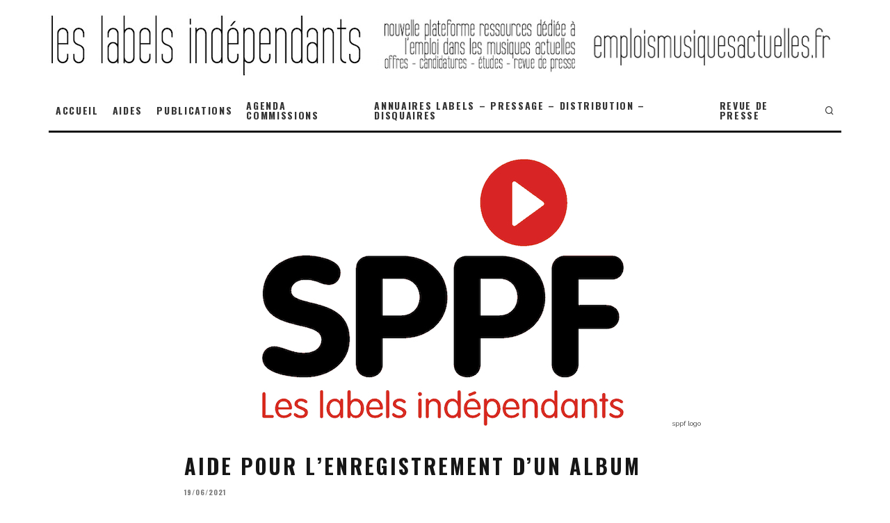

--- FILE ---
content_type: text/html; charset=UTF-8
request_url: https://leslabelsindependants.fr/demande-daide-pour-lenregistrement-dun-album/
body_size: 28002
content:
<!DOCTYPE html>
<html lang="fr-FR">
<head>
	<meta charset="UTF-8">
			<meta name="viewport" content="width=device-width, height=device-height, initial-scale=1.0, minimum-scale=1.0">
		<link rel="profile" href="https://gmpg.org/xfn/11">
	<meta name='robots' content='index, follow, max-image-preview:large, max-snippet:-1, max-video-preview:-1' />

	<!-- This site is optimized with the Yoast SEO plugin v26.8 - https://yoast.com/product/yoast-seo-wordpress/ -->
	<title>Aide pour l&#039;enregistrement d&#039;un album</title>
	<meta name="description" content="Aide pour l&#039;enregistrement d&#039;un album" />
	<link rel="canonical" href="https://leslabelsindependants.fr/demande-daide-pour-lenregistrement-dun-album/" />
	<meta property="og:locale" content="fr_FR" />
	<meta property="og:type" content="article" />
	<meta property="og:title" content="Aide pour l&#039;enregistrement d&#039;un album" />
	<meta property="og:description" content="Aide pour l&#039;enregistrement d&#039;un album" />
	<meta property="og:url" content="https://leslabelsindependants.fr/demande-daide-pour-lenregistrement-dun-album/" />
	<meta property="og:site_name" content="LES LABELS INDÉPENDANTS" />
	<meta property="article:publisher" content="https://www.facebook.com/leslabelsindependants" />
	<meta property="article:published_time" content="2021-06-19T13:20:11+00:00" />
	<meta property="article:modified_time" content="2021-07-22T15:21:25+00:00" />
	<meta property="og:image" content="https://i0.wp.com/leslabelsindependants.fr/wp-content/uploads/2021/07/sppf-logo.jpg?fit=750%2C400&ssl=1" />
	<meta property="og:image:width" content="750" />
	<meta property="og:image:height" content="400" />
	<meta property="og:image:type" content="image/jpeg" />
	<meta name="author" content="musiquesactuelles" />
	<meta name="twitter:card" content="summary_large_image" />
	<meta name="twitter:label1" content="Écrit par" />
	<meta name="twitter:data1" content="musiquesactuelles" />
	<meta name="twitter:label2" content="Durée de lecture estimée" />
	<meta name="twitter:data2" content="5 minutes" />
	<script type="application/ld+json" class="yoast-schema-graph">{"@context":"https://schema.org","@graph":[{"@type":"Article","@id":"https://leslabelsindependants.fr/demande-daide-pour-lenregistrement-dun-album/#article","isPartOf":{"@id":"https://leslabelsindependants.fr/demande-daide-pour-lenregistrement-dun-album/"},"author":{"name":"musiquesactuelles","@id":"https://leslabelsindependants.fr/#/schema/person/ac9d9fd9222111e6ea71c5f2ff5660c6"},"headline":"Aide pour l&#8217;enregistrement d&#8217;un album","datePublished":"2021-06-19T13:20:11+00:00","dateModified":"2021-07-22T15:21:25+00:00","mainEntityOfPage":{"@id":"https://leslabelsindependants.fr/demande-daide-pour-lenregistrement-dun-album/"},"wordCount":1079,"publisher":{"@id":"https://leslabelsindependants.fr/#organization"},"image":{"@id":"https://leslabelsindependants.fr/demande-daide-pour-lenregistrement-dun-album/#primaryimage"},"thumbnailUrl":"https://leslabelsindependants.fr/wp-content/uploads/2021/07/sppf-logo.jpg","articleSection":["DISQUES &amp; MUSIQUES DÉMATÉRIALISÉES","SPPF [AIDES]"],"inLanguage":"fr-FR"},{"@type":"WebPage","@id":"https://leslabelsindependants.fr/demande-daide-pour-lenregistrement-dun-album/","url":"https://leslabelsindependants.fr/demande-daide-pour-lenregistrement-dun-album/","name":"Aide pour l'enregistrement d'un album","isPartOf":{"@id":"https://leslabelsindependants.fr/#website"},"primaryImageOfPage":{"@id":"https://leslabelsindependants.fr/demande-daide-pour-lenregistrement-dun-album/#primaryimage"},"image":{"@id":"https://leslabelsindependants.fr/demande-daide-pour-lenregistrement-dun-album/#primaryimage"},"thumbnailUrl":"https://leslabelsindependants.fr/wp-content/uploads/2021/07/sppf-logo.jpg","datePublished":"2021-06-19T13:20:11+00:00","dateModified":"2021-07-22T15:21:25+00:00","description":"Aide pour l'enregistrement d'un album","breadcrumb":{"@id":"https://leslabelsindependants.fr/demande-daide-pour-lenregistrement-dun-album/#breadcrumb"},"inLanguage":"fr-FR","potentialAction":[{"@type":"ReadAction","target":["https://leslabelsindependants.fr/demande-daide-pour-lenregistrement-dun-album/"]}]},{"@type":"ImageObject","inLanguage":"fr-FR","@id":"https://leslabelsindependants.fr/demande-daide-pour-lenregistrement-dun-album/#primaryimage","url":"https://leslabelsindependants.fr/wp-content/uploads/2021/07/sppf-logo.jpg","contentUrl":"https://leslabelsindependants.fr/wp-content/uploads/2021/07/sppf-logo.jpg","width":750,"height":400,"caption":"sppf logo"},{"@type":"BreadcrumbList","@id":"https://leslabelsindependants.fr/demande-daide-pour-lenregistrement-dun-album/#breadcrumb","itemListElement":[{"@type":"ListItem","position":1,"name":"Accueil","item":"https://leslabelsindependants.fr/"},{"@type":"ListItem","position":2,"name":"Aide pour l&#8217;enregistrement d&#8217;un album"}]},{"@type":"WebSite","@id":"https://leslabelsindependants.fr/#website","url":"https://leslabelsindependants.fr/","name":"LES LABELS INDÉPENDANTS","description":"Fédération de labels et Veille industrie Phonographique","publisher":{"@id":"https://leslabelsindependants.fr/#organization"},"potentialAction":[{"@type":"SearchAction","target":{"@type":"EntryPoint","urlTemplate":"https://leslabelsindependants.fr/?s={search_term_string}"},"query-input":{"@type":"PropertyValueSpecification","valueRequired":true,"valueName":"search_term_string"}}],"inLanguage":"fr-FR"},{"@type":"Organization","@id":"https://leslabelsindependants.fr/#organization","name":"Les Labels Indépendants","url":"https://leslabelsindependants.fr/","logo":{"@type":"ImageObject","inLanguage":"fr-FR","@id":"https://leslabelsindependants.fr/#/schema/logo/image/","url":"https://leslabelsindependants.fr/wp-content/uploads/2021/07/logo-512.jpg","contentUrl":"https://leslabelsindependants.fr/wp-content/uploads/2021/07/logo-512.jpg","width":512,"height":512,"caption":"Les Labels Indépendants"},"image":{"@id":"https://leslabelsindependants.fr/#/schema/logo/image/"},"sameAs":["https://www.facebook.com/leslabelsindependants","https://www.linkedin.com/company/80278061"]},{"@type":"Person","@id":"https://leslabelsindependants.fr/#/schema/person/ac9d9fd9222111e6ea71c5f2ff5660c6","name":"musiquesactuelles"}]}</script>
	<!-- / Yoast SEO plugin. -->


<link rel='dns-prefetch' href='//www.googletagmanager.com' />
<link rel='dns-prefetch' href='//stats.wp.com' />
<link rel='dns-prefetch' href='//fonts.googleapis.com' />
<link rel='dns-prefetch' href='//code.jquery.com' />
<link rel="alternate" type="application/rss+xml" title="LES LABELS INDÉPENDANTS &raquo; Flux" href="https://leslabelsindependants.fr/feed/" />
<link rel="alternate" type="application/rss+xml" title="LES LABELS INDÉPENDANTS &raquo; Flux des commentaires" href="https://leslabelsindependants.fr/comments/feed/" />
<link rel="alternate" type="application/rss+xml" title="LES LABELS INDÉPENDANTS &raquo; Aide pour l&#8217;enregistrement d&#8217;un album Flux des commentaires" href="https://leslabelsindependants.fr/demande-daide-pour-lenregistrement-dun-album/feed/" />
<link rel="alternate" title="oEmbed (JSON)" type="application/json+oembed" href="https://leslabelsindependants.fr/wp-json/oembed/1.0/embed?url=https%3A%2F%2Fleslabelsindependants.fr%2Fdemande-daide-pour-lenregistrement-dun-album%2F" />
<link rel="alternate" title="oEmbed (XML)" type="text/xml+oembed" href="https://leslabelsindependants.fr/wp-json/oembed/1.0/embed?url=https%3A%2F%2Fleslabelsindependants.fr%2Fdemande-daide-pour-lenregistrement-dun-album%2F&#038;format=xml" />
<style id='wp-img-auto-sizes-contain-inline-css' type='text/css'>
img:is([sizes=auto i],[sizes^="auto," i]){contain-intrinsic-size:3000px 1500px}
/*# sourceURL=wp-img-auto-sizes-contain-inline-css */
</style>
<!-- <link rel='stylesheet' id='cnss_font_awesome_css-css' href='https://leslabelsindependants.fr/wp-content/plugins/easy-social-icons/css/font-awesome/css/all.min.css?ver=7.0.0' type='text/css' media='all' /> -->
<!-- <link rel='stylesheet' id='cnss_font_awesome_v4_shims-css' href='https://leslabelsindependants.fr/wp-content/plugins/easy-social-icons/css/font-awesome/css/v4-shims.min.css?ver=7.0.0' type='text/css' media='all' /> -->
<!-- <link rel='stylesheet' id='cnss_css-css' href='https://leslabelsindependants.fr/wp-content/plugins/easy-social-icons/css/cnss.css?ver=1.0' type='text/css' media='all' /> -->
<!-- <link rel='stylesheet' id='cnss_share_css-css' href='https://leslabelsindependants.fr/wp-content/plugins/easy-social-icons/css/share.css?ver=1.0' type='text/css' media='all' /> -->
<!-- <link rel='stylesheet' id='mec-niceselect-style-css' href='https://leslabelsindependants.fr/wp-content/plugins/modern-events-calendar/assets/css/nice-select.min.css?ver=7.28.0' type='text/css' media='all' /> -->
<!-- <link rel='stylesheet' id='mec-select2-style-css' href='https://leslabelsindependants.fr/wp-content/plugins/modern-events-calendar/assets/packages/select2/select2.min.css?ver=7.28.0' type='text/css' media='all' /> -->
<!-- <link rel='stylesheet' id='mec-font-icons-css' href='https://leslabelsindependants.fr/wp-content/plugins/modern-events-calendar/assets/css/iconfonts.css?ver=7.28.0' type='text/css' media='all' /> -->
<!-- <link rel='stylesheet' id='mec-frontend-style-css' href='https://leslabelsindependants.fr/wp-content/plugins/modern-events-calendar/assets/css/frontend.min.css?ver=7.28.0' type='text/css' media='all' /> -->
<!-- <link rel='stylesheet' id='mec-tooltip-style-css' href='https://leslabelsindependants.fr/wp-content/plugins/modern-events-calendar/assets/packages/tooltip/tooltip.css?ver=7.28.0' type='text/css' media='all' /> -->
<!-- <link rel='stylesheet' id='mec-tooltip-shadow-style-css' href='https://leslabelsindependants.fr/wp-content/plugins/modern-events-calendar/assets/packages/tooltip/tooltipster-sideTip-shadow.min.css?ver=7.28.0' type='text/css' media='all' /> -->
<!-- <link rel='stylesheet' id='featherlight-css' href='https://leslabelsindependants.fr/wp-content/plugins/modern-events-calendar/assets/packages/featherlight/featherlight.css?ver=7.28.0' type='text/css' media='all' /> -->
<!-- <link rel='stylesheet' id='mec-lity-style-css' href='https://leslabelsindependants.fr/wp-content/plugins/modern-events-calendar/assets/packages/lity/lity.min.css?ver=7.28.0' type='text/css' media='all' /> -->
<!-- <link rel='stylesheet' id='mec-general-calendar-style-css' href='https://leslabelsindependants.fr/wp-content/plugins/modern-events-calendar/assets/css/mec-general-calendar.css?ver=7.28.0' type='text/css' media='all' /> -->
<!-- <link rel='stylesheet' id='wp-block-library-css' href='https://leslabelsindependants.fr/wp-includes/css/dist/block-library/style.min.css?ver=ae765d5d27dff29bc72df7bbdd9e6cc4' type='text/css' media='all' /> -->
<link rel="stylesheet" type="text/css" href="//leslabelsindependants.fr/wp-content/cache/wpfc-minified/k2owuwz2/6eo4l.css" media="all"/>
<style id='global-styles-inline-css' type='text/css'>
:root{--wp--preset--aspect-ratio--square: 1;--wp--preset--aspect-ratio--4-3: 4/3;--wp--preset--aspect-ratio--3-4: 3/4;--wp--preset--aspect-ratio--3-2: 3/2;--wp--preset--aspect-ratio--2-3: 2/3;--wp--preset--aspect-ratio--16-9: 16/9;--wp--preset--aspect-ratio--9-16: 9/16;--wp--preset--color--black: #000000;--wp--preset--color--cyan-bluish-gray: #abb8c3;--wp--preset--color--white: #ffffff;--wp--preset--color--pale-pink: #f78da7;--wp--preset--color--vivid-red: #cf2e2e;--wp--preset--color--luminous-vivid-orange: #ff6900;--wp--preset--color--luminous-vivid-amber: #fcb900;--wp--preset--color--light-green-cyan: #7bdcb5;--wp--preset--color--vivid-green-cyan: #00d084;--wp--preset--color--pale-cyan-blue: #8ed1fc;--wp--preset--color--vivid-cyan-blue: #0693e3;--wp--preset--color--vivid-purple: #9b51e0;--wp--preset--gradient--vivid-cyan-blue-to-vivid-purple: linear-gradient(135deg,rgb(6,147,227) 0%,rgb(155,81,224) 100%);--wp--preset--gradient--light-green-cyan-to-vivid-green-cyan: linear-gradient(135deg,rgb(122,220,180) 0%,rgb(0,208,130) 100%);--wp--preset--gradient--luminous-vivid-amber-to-luminous-vivid-orange: linear-gradient(135deg,rgb(252,185,0) 0%,rgb(255,105,0) 100%);--wp--preset--gradient--luminous-vivid-orange-to-vivid-red: linear-gradient(135deg,rgb(255,105,0) 0%,rgb(207,46,46) 100%);--wp--preset--gradient--very-light-gray-to-cyan-bluish-gray: linear-gradient(135deg,rgb(238,238,238) 0%,rgb(169,184,195) 100%);--wp--preset--gradient--cool-to-warm-spectrum: linear-gradient(135deg,rgb(74,234,220) 0%,rgb(151,120,209) 20%,rgb(207,42,186) 40%,rgb(238,44,130) 60%,rgb(251,105,98) 80%,rgb(254,248,76) 100%);--wp--preset--gradient--blush-light-purple: linear-gradient(135deg,rgb(255,206,236) 0%,rgb(152,150,240) 100%);--wp--preset--gradient--blush-bordeaux: linear-gradient(135deg,rgb(254,205,165) 0%,rgb(254,45,45) 50%,rgb(107,0,62) 100%);--wp--preset--gradient--luminous-dusk: linear-gradient(135deg,rgb(255,203,112) 0%,rgb(199,81,192) 50%,rgb(65,88,208) 100%);--wp--preset--gradient--pale-ocean: linear-gradient(135deg,rgb(255,245,203) 0%,rgb(182,227,212) 50%,rgb(51,167,181) 100%);--wp--preset--gradient--electric-grass: linear-gradient(135deg,rgb(202,248,128) 0%,rgb(113,206,126) 100%);--wp--preset--gradient--midnight: linear-gradient(135deg,rgb(2,3,129) 0%,rgb(40,116,252) 100%);--wp--preset--font-size--small: 13px;--wp--preset--font-size--medium: 20px;--wp--preset--font-size--large: 36px;--wp--preset--font-size--x-large: 42px;--wp--preset--spacing--20: 0.44rem;--wp--preset--spacing--30: 0.67rem;--wp--preset--spacing--40: 1rem;--wp--preset--spacing--50: 1.5rem;--wp--preset--spacing--60: 2.25rem;--wp--preset--spacing--70: 3.38rem;--wp--preset--spacing--80: 5.06rem;--wp--preset--shadow--natural: 6px 6px 9px rgba(0, 0, 0, 0.2);--wp--preset--shadow--deep: 12px 12px 50px rgba(0, 0, 0, 0.4);--wp--preset--shadow--sharp: 6px 6px 0px rgba(0, 0, 0, 0.2);--wp--preset--shadow--outlined: 6px 6px 0px -3px rgb(255, 255, 255), 6px 6px rgb(0, 0, 0);--wp--preset--shadow--crisp: 6px 6px 0px rgb(0, 0, 0);}:where(.is-layout-flex){gap: 0.5em;}:where(.is-layout-grid){gap: 0.5em;}body .is-layout-flex{display: flex;}.is-layout-flex{flex-wrap: wrap;align-items: center;}.is-layout-flex > :is(*, div){margin: 0;}body .is-layout-grid{display: grid;}.is-layout-grid > :is(*, div){margin: 0;}:where(.wp-block-columns.is-layout-flex){gap: 2em;}:where(.wp-block-columns.is-layout-grid){gap: 2em;}:where(.wp-block-post-template.is-layout-flex){gap: 1.25em;}:where(.wp-block-post-template.is-layout-grid){gap: 1.25em;}.has-black-color{color: var(--wp--preset--color--black) !important;}.has-cyan-bluish-gray-color{color: var(--wp--preset--color--cyan-bluish-gray) !important;}.has-white-color{color: var(--wp--preset--color--white) !important;}.has-pale-pink-color{color: var(--wp--preset--color--pale-pink) !important;}.has-vivid-red-color{color: var(--wp--preset--color--vivid-red) !important;}.has-luminous-vivid-orange-color{color: var(--wp--preset--color--luminous-vivid-orange) !important;}.has-luminous-vivid-amber-color{color: var(--wp--preset--color--luminous-vivid-amber) !important;}.has-light-green-cyan-color{color: var(--wp--preset--color--light-green-cyan) !important;}.has-vivid-green-cyan-color{color: var(--wp--preset--color--vivid-green-cyan) !important;}.has-pale-cyan-blue-color{color: var(--wp--preset--color--pale-cyan-blue) !important;}.has-vivid-cyan-blue-color{color: var(--wp--preset--color--vivid-cyan-blue) !important;}.has-vivid-purple-color{color: var(--wp--preset--color--vivid-purple) !important;}.has-black-background-color{background-color: var(--wp--preset--color--black) !important;}.has-cyan-bluish-gray-background-color{background-color: var(--wp--preset--color--cyan-bluish-gray) !important;}.has-white-background-color{background-color: var(--wp--preset--color--white) !important;}.has-pale-pink-background-color{background-color: var(--wp--preset--color--pale-pink) !important;}.has-vivid-red-background-color{background-color: var(--wp--preset--color--vivid-red) !important;}.has-luminous-vivid-orange-background-color{background-color: var(--wp--preset--color--luminous-vivid-orange) !important;}.has-luminous-vivid-amber-background-color{background-color: var(--wp--preset--color--luminous-vivid-amber) !important;}.has-light-green-cyan-background-color{background-color: var(--wp--preset--color--light-green-cyan) !important;}.has-vivid-green-cyan-background-color{background-color: var(--wp--preset--color--vivid-green-cyan) !important;}.has-pale-cyan-blue-background-color{background-color: var(--wp--preset--color--pale-cyan-blue) !important;}.has-vivid-cyan-blue-background-color{background-color: var(--wp--preset--color--vivid-cyan-blue) !important;}.has-vivid-purple-background-color{background-color: var(--wp--preset--color--vivid-purple) !important;}.has-black-border-color{border-color: var(--wp--preset--color--black) !important;}.has-cyan-bluish-gray-border-color{border-color: var(--wp--preset--color--cyan-bluish-gray) !important;}.has-white-border-color{border-color: var(--wp--preset--color--white) !important;}.has-pale-pink-border-color{border-color: var(--wp--preset--color--pale-pink) !important;}.has-vivid-red-border-color{border-color: var(--wp--preset--color--vivid-red) !important;}.has-luminous-vivid-orange-border-color{border-color: var(--wp--preset--color--luminous-vivid-orange) !important;}.has-luminous-vivid-amber-border-color{border-color: var(--wp--preset--color--luminous-vivid-amber) !important;}.has-light-green-cyan-border-color{border-color: var(--wp--preset--color--light-green-cyan) !important;}.has-vivid-green-cyan-border-color{border-color: var(--wp--preset--color--vivid-green-cyan) !important;}.has-pale-cyan-blue-border-color{border-color: var(--wp--preset--color--pale-cyan-blue) !important;}.has-vivid-cyan-blue-border-color{border-color: var(--wp--preset--color--vivid-cyan-blue) !important;}.has-vivid-purple-border-color{border-color: var(--wp--preset--color--vivid-purple) !important;}.has-vivid-cyan-blue-to-vivid-purple-gradient-background{background: var(--wp--preset--gradient--vivid-cyan-blue-to-vivid-purple) !important;}.has-light-green-cyan-to-vivid-green-cyan-gradient-background{background: var(--wp--preset--gradient--light-green-cyan-to-vivid-green-cyan) !important;}.has-luminous-vivid-amber-to-luminous-vivid-orange-gradient-background{background: var(--wp--preset--gradient--luminous-vivid-amber-to-luminous-vivid-orange) !important;}.has-luminous-vivid-orange-to-vivid-red-gradient-background{background: var(--wp--preset--gradient--luminous-vivid-orange-to-vivid-red) !important;}.has-very-light-gray-to-cyan-bluish-gray-gradient-background{background: var(--wp--preset--gradient--very-light-gray-to-cyan-bluish-gray) !important;}.has-cool-to-warm-spectrum-gradient-background{background: var(--wp--preset--gradient--cool-to-warm-spectrum) !important;}.has-blush-light-purple-gradient-background{background: var(--wp--preset--gradient--blush-light-purple) !important;}.has-blush-bordeaux-gradient-background{background: var(--wp--preset--gradient--blush-bordeaux) !important;}.has-luminous-dusk-gradient-background{background: var(--wp--preset--gradient--luminous-dusk) !important;}.has-pale-ocean-gradient-background{background: var(--wp--preset--gradient--pale-ocean) !important;}.has-electric-grass-gradient-background{background: var(--wp--preset--gradient--electric-grass) !important;}.has-midnight-gradient-background{background: var(--wp--preset--gradient--midnight) !important;}.has-small-font-size{font-size: var(--wp--preset--font-size--small) !important;}.has-medium-font-size{font-size: var(--wp--preset--font-size--medium) !important;}.has-large-font-size{font-size: var(--wp--preset--font-size--large) !important;}.has-x-large-font-size{font-size: var(--wp--preset--font-size--x-large) !important;}
/*# sourceURL=global-styles-inline-css */
</style>

<style id='classic-theme-styles-inline-css' type='text/css'>
/*! This file is auto-generated */
.wp-block-button__link{color:#fff;background-color:#32373c;border-radius:9999px;box-shadow:none;text-decoration:none;padding:calc(.667em + 2px) calc(1.333em + 2px);font-size:1.125em}.wp-block-file__button{background:#32373c;color:#fff;text-decoration:none}
/*# sourceURL=/wp-includes/css/classic-themes.min.css */
</style>
<!-- <link rel='stylesheet' id='directorist-blocks-common-css' href='https://leslabelsindependants.fr/wp-content/plugins/directorist/blocks/assets/index.css?ver=1' type='text/css' media='all' /> -->
<!-- <link rel='stylesheet' id='awsm-ead-public-css' href='https://leslabelsindependants.fr/wp-content/plugins/embed-any-document/css/embed-public.min.css?ver=2.7.12' type='text/css' media='all' /> -->
<!-- <link rel='stylesheet' id='f12-cf7-captcha-style-css' href='https://leslabelsindependants.fr/wp-content/plugins/captcha-for-contact-form-7/core/assets/f12-cf7-captcha.css?ver=ae765d5d27dff29bc72df7bbdd9e6cc4' type='text/css' media='all' /> -->
<!-- <link rel='stylesheet' id='bdm-main-css-css' href='https://leslabelsindependants.fr/wp-content/plugins/directorist-listings-with-map//public/assets/css/style.css?ver=ae765d5d27dff29bc72df7bbdd9e6cc4' type='text/css' media='all' /> -->
<!-- <link rel='stylesheet' id='mec-fluent-layouts-css' href='https://leslabelsindependants.fr/wp-content/plugins/mec-fluent-layouts/assets/mec-fluent-layouts.min.css?ver=1.0.0' type='text/css' media='all' /> -->
<!-- <link rel='stylesheet' id='mec-fluent-layouts-single-css' href='https://leslabelsindependants.fr/wp-content/plugins/mec-fluent-layouts/assets/mec-fluent-layouts-single.min.css?ver=1.0.0' type='text/css' media='all' /> -->
<link rel="stylesheet" type="text/css" href="//leslabelsindependants.fr/wp-content/cache/wpfc-minified/6kh2a2t4/40349.css" media="all"/>
<link rel='stylesheet' id='mec-fluent-layouts-google-fonts-css' href='https://fonts.googleapis.com/css2?family=DM+Sans%3Aital%2Cwght%400%2C400%3B0%2C500%3B0%2C700%3B1%2C400%3B1%2C500%3B1%2C700&#038;display=swap&#038;ver=6.9' type='text/css' media='all' />
<!-- <link rel='stylesheet' id='wpsm_servicebox-font-awesome-front-css' href='https://leslabelsindependants.fr/wp-content/plugins/service-box/assets/css/font-awesome/css/font-awesome.min.css?ver=ae765d5d27dff29bc72df7bbdd9e6cc4' type='text/css' media='all' /> -->
<!-- <link rel='stylesheet' id='wpsm_servicebox_bootstrap-front-css' href='https://leslabelsindependants.fr/wp-content/plugins/service-box/assets/css/bootstrap-front.css?ver=ae765d5d27dff29bc72df7bbdd9e6cc4' type='text/css' media='all' /> -->
<!-- <link rel='stylesheet' id='wpsm_servicebox_owl-carousel-css-css' href='https://leslabelsindependants.fr/wp-content/plugins/service-box/assets/css/owl.carousel.min.css?ver=ae765d5d27dff29bc72df7bbdd9e6cc4' type='text/css' media='all' /> -->
<!-- <link rel='stylesheet' id='wp-job-manager-job-listings-css' href='https://leslabelsindependants.fr/wp-content/plugins/wp-job-manager/assets/dist/css/job-listings.css?ver=598383a28ac5f9f156e4' type='text/css' media='all' /> -->
<!-- <link rel='stylesheet' id='gjm-font-css' href='https://leslabelsindependants.fr/wp-content/plugins/wpjm-jobs-geolocation/assets/font/gjm.font.min.css?ver=2.3.2' type='text/css' media='all' /> -->
<!-- <link rel='stylesheet' id='gjm-frontend-css' href='https://leslabelsindependants.fr/wp-content/plugins/wpjm-jobs-geolocation/assets/css/gjm.frontend.min.css?ver=2.3.2' type='text/css' media='all' /> -->
<!-- <link rel='stylesheet' id='eeb-css-frontend-css' href='https://leslabelsindependants.fr/wp-content/plugins/email-encoder-bundle/assets/css/style.css?ver=54d4eedc552c499c4a8d6b89c23d3df1' type='text/css' media='all' /> -->
<!-- <link rel='stylesheet' id='job-alerts-frontend-css' href='https://leslabelsindependants.fr/wp-content/plugins/wp-job-manager-alerts/assets/dist/css/frontend.css?ver=3.2.0' type='text/css' media='all' /> -->
<!-- <link rel='stylesheet' id='job-alerts-frontend-default-css' href='https://leslabelsindependants.fr/wp-content/plugins/wp-job-manager-alerts/assets/dist/css/frontend.default.css?ver=3.2.0' type='text/css' media='all' /> -->
<link rel="stylesheet" type="text/css" href="//leslabelsindependants.fr/wp-content/cache/wpfc-minified/mnma0edp/e3uw.css" media="all"/>
<link rel='stylesheet' id='jquery-ui-css' href='//code.jquery.com/ui/1.13.3/themes/smoothness/jquery-ui.min.css?ver=1.13.3' type='text/css' media='all' />
<!-- <link rel='stylesheet' id='jm-application-deadline-css' href='https://leslabelsindependants.fr/wp-content/plugins/wp-job-manager-application-deadline/assets/dist/css/frontend.css?ver=1.3.0' type='text/css' media='' /> -->
<!-- <link rel='stylesheet' id='embeddable-job-widget-frontend-css' href='https://leslabelsindependants.fr/wp-content/plugins/wp-job-manager-embeddable-job-widget/assets/dist/css/frontend.css?ver=ae765d5d27dff29bc72df7bbdd9e6cc4' type='text/css' media='all' /> -->
<!-- <link rel='stylesheet' id='dashicons-css' href='https://leslabelsindependants.fr/wp-includes/css/dashicons.min.css?ver=ae765d5d27dff29bc72df7bbdd9e6cc4' type='text/css' media='all' /> -->
<!-- <link rel='stylesheet' id='wp-job-manager-resume-frontend-css' href='https://leslabelsindependants.fr/wp-content/plugins/wp-job-manager-resumes/assets/dist/css/frontend.css?ver=2.2.0' type='text/css' media='all' /> -->
<!-- <link rel='stylesheet' id='wp-job-manager-tags-frontend-css' href='https://leslabelsindependants.fr/wp-content/plugins/wp-job-manager-tags/assets/dist/css/frontend.css?ver=1.4.6' type='text/css' media='all' /> -->
<!-- <link rel='stylesheet' id='codetipi-15zine-style-css' href='https://leslabelsindependants.fr/wp-content/themes/15zine/assets/css/style.min.css?ver=3.3.9.8' type='text/css' media='all' /> -->
<link rel="stylesheet" type="text/css" href="//leslabelsindependants.fr/wp-content/cache/wpfc-minified/jqjtyiy2/2l6da.css" media="all"/>
<style id='codetipi-15zine-style-inline-css' type='text/css'>
.link-color-wrap > * > a,.link-color-wrap > * > ul a{ color: #1e1e1e;}.link-color-wrap > * > a:hover,.link-color-wrap > * > ul a:hover{ color: #555;}body{ color: #2e2e2e;}.site-footer{ color: #fff;}body{font-size:14px;font-weight:400;line-height:1.6;text-transform:none;}.excerpt{font-size:14px;font-weight:400;line-height:1.6;text-transform:none;}.preview-thumbnail .title, .preview-review .title{font-size:14px;font-weight:700;letter-spacing:0.1em;line-height:1.3;text-transform:uppercase;}.byline{font-size:10px;font-weight:700;letter-spacing:0.1em;line-height:1.3;text-transform:uppercase;}.tipi-button, .button__back__home{font-size:14px;font-weight:700;letter-spacing:0.1em;text-transform:uppercase;}.breadcrumbs{font-size:11px;font-weight:400;letter-spacing:0.1em;text-transform:none;}.secondary-menu-wrap{font-size:14px;font-weight:700;letter-spacing:0.1em;line-height:1;text-transform:uppercase;}.preview-slider.title-s .title{font-size:14px;font-weight:700;letter-spacing:0.1em;line-height:1.3;text-transform:uppercase;}.preview-slider.title-m .title{font-size:14px;font-weight:700;letter-spacing:0.1em;line-height:1.3;text-transform:uppercase;}.preview-slider.title-l .title{font-size:14px;font-weight:700;letter-spacing:0.1em;line-height:1.3;text-transform:uppercase;}.preview-slider.title-xl .title{font-size:14px;font-weight:700;letter-spacing:0.1em;line-height:1.3;text-transform:uppercase;}.preview-grid.title-s .title{font-size:14px;font-weight:700;letter-spacing:0.1em;line-height:1.3;text-transform:uppercase;}.preview-grid.title-m .title{font-size:14px;font-weight:700;letter-spacing:0.1em;line-height:1.3;text-transform:uppercase;}.preview-grid.title-l .title{font-size:14px;font-weight:700;letter-spacing:0.1em;line-height:1.3;text-transform:uppercase;}.preview-classic .title{font-size:14px;font-weight:700;letter-spacing:0.1em;line-height:1.3;text-transform:uppercase;}.preview-2 .title{font-size:14px;font-weight:700;letter-spacing:0.1em;line-height:1.3;text-transform:uppercase;}.entry-content blockquote, .entry-content .wp-block-pullquote p{font-size:18px;font-weight:400;line-height:1.5;text-transform:none;}.hero-wrap .caption, .gallery-block__wrap .caption{font-size:10px;font-weight:400;line-height:1.2;text-transform:none;}.main-navigation{font-size:14px;font-weight:700;letter-spacing:0.12em;line-height:1;text-transform:uppercase;}.hero-meta.tipi-s-typo .title{font-size:18px;font-weight:700;letter-spacing:0.1em;line-height:1.3;text-transform:uppercase;}.hero-meta.tipi-m-typo .title{font-size:18px;font-weight:700;letter-spacing:0.1em;line-height:1.3;text-transform:uppercase;}.hero-meta.tipi-l-typo .title{font-size:18px;font-weight:700;letter-spacing:0.1em;line-height:1.3;text-transform:uppercase;}.entry-content h1{font-size:18px;font-weight:700;letter-spacing:0.1em;line-height:1.3;text-transform:uppercase;}.entry-content h2{font-size:16px;font-weight:700;letter-spacing:0.1em;line-height:1.3;text-transform:uppercase;}.entry-content h3{font-size:14px;font-weight:700;letter-spacing:0.1em;line-height:1.3;text-transform:uppercase;}.entry-content h4{font-size:14px;font-weight:700;letter-spacing:0.1em;line-height:1.3;text-transform:uppercase;}.entry-content h5{font-size:14px;font-weight:700;letter-spacing:0.1em;line-height:1.3;text-transform:uppercase;}.widget-title{font-size:14px;font-weight:700;letter-spacing:0.1em;line-height:1.3;text-transform:uppercase;}.block-title-wrap .title{font-size:18px;font-weight:700;letter-spacing:0.1em;line-height:1.2;text-transform:uppercase;}.block-subtitle{font-size:15px;font-weight:700;letter-spacing:0.1em;line-height:1.3;text-transform:uppercase;}.preview-classic { padding-bottom: 30px; }.block-wrap-classic .block ~ .block .preview-1:first-child { padding-top: 30px; }.preview-thumbnail { padding-bottom: 20px; }.codetipi-15zine-widget .preview-thumbnail { padding-bottom: 15px; }.preview-classic{ border-bottom:1px dotted #f2f2f2;}.preview-classic { margin-bottom: 30px; }.block-wrap-bs-62 .block ~ .block, .block-wrap-classic .block ~ .block .preview-1:first-child { margin-top: 30px; }.block-wrap-classic .block ~ .block .preview-1:first-child{ border-top:1px dotted #f2f2f2;}.preview-classic { margin-bottom: 30px; }.block-wrap-bs-62 .block ~ .block, .block-wrap-classic .block ~ .block .preview-1:first-child { margin-top: 30px; }.preview-thumbnail{ border-bottom:1px dotted #f2f2f2;}.preview-thumbnail { margin-bottom: 20px; }.codetipi-15zine-widget .preview-thumbnail { margin-bottom: 15px; }.main-menu-logo img { width: 110px; }.mm-submenu-2 .mm-51 .menu-wrap > .sub-menu > li > a { color: #f2c231; }.cb-review-box .cb-bar .cb-overlay span { background: #f9db32; }.cb-review-box i { color: #f9db32; }.preview-slider.tile-overlay--1:after, .preview-slider.tile-overlay--2 .meta:after { opacity: 0.25; }.preview-grid.tile-overlay--1:after, .preview-grid.tile-overlay--2 .meta:after { opacity: 0.25; }.main-navigation-border { border-bottom-color: #161616; }.cb-mm-on.cb-menu-light #cb-nav-bar .cb-main-nav > li:hover, .cb-mm-on.cb-menu-dark #cb-nav-bar .cb-main-nav > li:hover { background: #222; }body {}body, #respond, .cb-font-body, .font-b { font-family: 'Raleway',sans-serif; }h1, h2, h3, h4, h5, h6, .cb-font-header, .font-h, #bbp-user-navigation, .cb-byline, .product_meta, .price, .woocommerce-review-link, .cart_item, .cart-collaterals .cart_totals th { font-family: 'Oswald',sans-serif }.main-menu > li > a, .main-menu-wrap .menu-icons > li > a {
		padding-top: 15px;
		padding-bottom: 15px;
	}.secondary-menu-wrap .menu-icons > li > a, .secondary-menu-wrap .secondary-menu > li > a {
		padding-top: 15px;
		padding-bottom: 15px;
	}.site-mob-header:not(.site-mob-header-11) .header-padding .logo-main-wrap, .site-mob-header:not(.site-mob-header-11) .header-padding .icons-wrap a, .site-mob-header-11 .header-padding {
		padding-top: 20px;
		padding-bottom: 20px;
	}.grid-spacing { border-top-width: 3px; }@media only screen and (min-width: 481px) {.block-wrap-slider:not(.block-wrap-51) .slider-spacing { margin-right: 3px;}.block--feature.block-wrap-slider .block-inner-style { padding-top: 3px;}}@media only screen and (min-width: 768px) {.grid-spacing { border-right-width: 3px; }.block-wrap-55 .slide { margin-right: 3px!important; }.block-wrap-grid:not(.block-wrap-81) .block { width: calc( 100% + 3px ); }.preview-slider.tile-overlay--1:hover:after, .preview-slider.tile-overlay--2.tile-overlay--gradient:hover:after, .preview-slider.tile-overlay--2:hover .meta:after { opacity: 0.75 ; }.preview-grid.tile-overlay--1:hover:after, .preview-grid.tile-overlay--2.tile-overlay--gradient:hover:after, .preview-grid.tile-overlay--2:hover .meta:after { opacity: 0.75 ; }}@media only screen and (min-width: 1020px) {.site-header .header-padding {
		padding-top: 20px;
		padding-bottom: 20px;
	}body{font-size:18px;}.excerpt{font-size:16px;}.tipi-button, .button__back__home{font-size:12px;}.preview-slider.title-s .title{font-size:16px;}.preview-slider.title-m .title{font-size:16px;}.preview-slider.title-l .title{font-size:32px;}.preview-slider.title-xl .title{font-size:38px;}.preview-grid.title-s .title{font-size:16px;}.preview-grid.title-m .title{font-size:16px;}.preview-grid.title-l .title{font-size:32px;}.preview-classic .title{font-size:20px;}.preview-2 .title{font-size:22px;}.hero-meta.tipi-s-typo .title{font-size:30px;}.hero-meta.tipi-m-typo .title{font-size:40px;}.hero-meta.tipi-l-typo .title{font-size:50px;}.entry-content h1{font-size:50px;}.entry-content h2{font-size:30px;}.entry-content h3{font-size:24px;}.entry-content h4{font-size:20px;}.entry-content h5{font-size:18px;}.widget-title{font-size:20px;}.block-title-wrap .title{font-size:36px;}}
/*# sourceURL=codetipi-15zine-style-inline-css */
</style>
<link rel='stylesheet' id='codetipi-15zine-fonts-css' href='https://fonts.googleapis.com/css?family=Oswald%3A400%2C700%7CRaleway%3A400%2C700&#038;display=swap' type='text/css' media='all' />
<!-- <link rel='stylesheet' id='swipebox-css' href='https://leslabelsindependants.fr/wp-content/themes/15zine/assets/css/swipebox.min.css?ver=1.4.4' type='text/css' media='all' /> -->
<!-- <link rel='stylesheet' id='jetpack-subscriptions-css' href='https://leslabelsindependants.fr/wp-content/plugins/jetpack/_inc/build/subscriptions/subscriptions.min.css?ver=15.4' type='text/css' media='all' /> -->
<!-- <link rel='stylesheet' id='login-with-ajax-css' href='https://leslabelsindependants.fr/wp-content/plugins/login-with-ajax/templates/widget.css?ver=4.5.1' type='text/css' media='all' /> -->
<!-- <link rel='stylesheet' id='directorist-openstreet-map-leaflet-css' href='https://leslabelsindependants.fr/wp-content/plugins/directorist/assets/vendor-css/openstreet-map/leaflet.css?ver=1769705086' type='text/css' media='all' /> -->
<!-- <link rel='stylesheet' id='directorist-openstreet-map-openstreet-css' href='https://leslabelsindependants.fr/wp-content/plugins/directorist/assets/vendor-css/openstreet-map/openstreet.css?ver=1769705086' type='text/css' media='all' /> -->
<!-- <link rel='stylesheet' id='directorist-main-style-css' href='https://leslabelsindependants.fr/wp-content/plugins/directorist/assets/css/public-main.css?ver=1769705086' type='text/css' media='all' /> -->
<link rel="stylesheet" type="text/css" href="//leslabelsindependants.fr/wp-content/cache/wpfc-minified/1e1pbxiz/a1btw.css" media="all"/>
<style id='directorist-main-style-inline-css' type='text/css'>
:root{--directorist-color-primary:#444752;--directorist-color-primary-rgb:68,71,82;--directorist-color-secondary:#F2F3F5;--directorist-color-secondary-rgb:242,243,245;--directorist-color-dark:#000;--directorist-color-dark-rgb:0,0,0;--directorist-color-success:#28A800;--directorist-color-success-rgb:40,168,0;--directorist-color-info:#2c99ff;--directorist-color-info-rgb:44,153,255;--directorist-color-warning:#f28100;--directorist-color-warning-rgb:242,129,0;--directorist-color-danger:#f80718;--directorist-color-danger-rgb:248,7,24;--directorist-color-white:#fff;--directorist-color-white-rgb:255,255,255;--directorist-color-body:#404040;--directorist-color-gray:#bcbcbc;--directorist-color-gray-rgb:188,188,188;--directorist-color-gray-hover:#BCBCBC;--directorist-color-light:#ededed;--directorist-color-light-hover:#fff;--directorist-color-light-gray:#808080;--directorist-color-light-gray-rgb:237,237,237;--directorist-color-deep-gray:#808080;--directorist-color-bg-gray:#f4f4f4;--directorist-color-bg-light-gray:#F4F5F6;--directorist-color-bg-light:#EDEDED;--directorist-color-placeholder:#6c757d;--directorist-color-overlay:rgba(var(--directorist-color-dark-rgb),.5);--directorist-color-overlay-normal:rgba(var(--directorist-color-dark-rgb),.2);--directorist-color-border:#e9e9e9;--directorist-color-border-light:#f5f5f5;--directorist-color-border-gray:#d9d9d9;--directorist-box-shadow:0 4px 6px rgba(0,0,0,.04);--directorist-box-shadow-sm:0 2px 5px rgba(0,0,0,.05);--directorist-color-open-badge:#32cc6f;--directorist-color-closed-badge:#e23636;--directorist-color-featured-badge:#fa8b0c;--directorist-color-popular-badge:#f51957;--directorist-color-new-badge:#122069;--directorist-color-marker-shape:#444752;--directorist-color-marker-icon:#fff;--directorist-color-marker-shape-rgb:68,71,82;--directorist-fw-regular:400;--directorist-fw-medium:500;--directorist-fw-semiBold:600;--directorist-fw-bold:700;--directorist-border-radius-xs:8px;--directorist-border-radius-sm:10px;--directorist-border-radius-md:12px;--directorist-border-radius-lg:16px;--directorist-color-btn:var(--directorist-color-primary);--directorist-color-btn-hover:rgba(var(--directorist-color-primary-rgb),.80);--directorist-color-btn-border:var(--directorist-color-primary);--directorist-color-btn-primary:#fff;--directorist-color-btn-primary-rgb:68,71,82;--directorist-color-btn-primary-bg:#444752;--directorist-color-btn-primary-border:#444752;--directorist-color-btn-secondary:#404040;--directorist-color-btn-secondary-rgb:242,243,245;--directorist-color-btn-secondary-bg:#f2f3f5;--directorist-color-btn-secondary-border:#f2f3f5;--directorist-color-star:var(--directorist-color-warning);--gallery-crop-width:750px;--gallery-crop-height:400px}.pricing .price_action .price_action--btn,#directorist.atbd_wrapper .btn-primary,.default-ad-search .submit_btn .btn-default,.atbd_content_active #directorist.atbd_wrapper.dashboard_area .user_pro_img_area .user_img .choose_btn #upload_pro_pic,#directorist.atbd_wrapper .at-modal .at-modal-close,.atbdp_login_form_shortcode #loginform p input[type=submit],.atbd_manage_fees_wrapper .table tr .action p .btn-block,#directorist.atbd_wrapper #atbdp-checkout-form #atbdp_checkout_submit_btn,#directorist.atbd_wrapper .ezmu__btn,.default-ad-search .submit_btn .btn-primary,.directorist-content-active .widget.atbd_widget .directorist .btn,.directorist-btn.directorist-btn-dark,.atbd-add-payment-method form .atbd-save-card,#bhCopyTime,#bhAddNew,.directorist-content-active .widget.atbd_widget .atbd_author_info_widget .btn{color:var(--directorist-color-white)}.pricing .price_action .price_action--btn:hover,#directorist.atbd_wrapper .btn-primary:hover,.default-ad-search .submit_btn .btn-default:hover,.atbd_content_active #directorist.atbd_wrapper.dashboard_area .user_pro_img_area .user_img .choose_btn #upload_pro_pic:hover,#directorist.atbd_wrapper .at-modal .at-modal-close:hover,.atbdp_login_form_shortcode #loginform p input[type=submit]:hover,.atbd_manage_fees_wrapper .table tr .action p .btn-block:hover,#directorist.atbd_wrapper #atbdp-checkout-form #atbdp_checkout_submit_btn:hover,#directorist.atbd_wrapper .ezmu__btn:hover,.default-ad-search .submit_btn .btn-primary:hover,.directorist-content-active .widget.atbd_widget .directorist .btn:hover,.directorist-btn.directorist-btn-dark:hover,.atbd-add-payment-method form .atbd-save-card:hover,#bhCopyTime:hover,#bhAddNew:hover,.bdb-select-hours .bdb-remove:hover,.directorist-content-active .widget.atbd_widget .atbd_author_info_widget .btn:hover{color:var(--directorist-color-white)}.pricing .price_action .price_action--btn,#directorist.atbd_wrapper .btn-primary,.default-ad-search .submit_btn .btn-default,.atbd_content_active #directorist.atbd_wrapper.dashboard_area .user_pro_img_area .user_img .choose_btn #upload_pro_pic,#directorist.atbd_wrapper .at-modal .at-modal-close,.atbdp_login_form_shortcode #loginform p input[type=submit],.atbd_manage_fees_wrapper .table tr .action p .btn-block,#directorist.atbd_wrapper .ezmu__btn,.default-ad-search .submit_btn .btn-primary .directorist-content-active .widget.atbd_widget .directorist .btn,.directorist-btn.directorist-btn-dark,.atbd-add-payment-method form .atbd-save-card,#bhCopyTime,#bhAddNew,.bdb-select-hours .bdb-remove,.directorist-content-active .widget.atbd_widget .atbd_author_info_widget .btn{background:var(--directorist-color-btn-primary-bg)}.pricing .price_action .price_action--btn:hover,#directorist.atbd_wrapper .btn-primary:hover,#directorist.atbd_wrapper .at-modal .at-modal-close:hover,.default-ad-search .submit_btn .btn-default:hover,.atbd_content_active #directorist.atbd_wrapper.dashboard_area .user_pro_img_area .user_img .choose_btn #upload_pro_pic:hover,.atbdp_login_form_shortcode #loginform p input[type=submit]:hover,#directorist.atbd_wrapper .ezmu__btn:hover,.default-ad-search .submit_btn .btn-primary:hover,.directorist-content-active .widget.atbd_widget .directorist .btn:hover,.directorist-btn.directorist-btn-dark:hover,.atbd-add-payment-method form .atbd-save-card:hover,#bhCopyTime:hover,#bhAddNew:hover,.bdb-select-hours .bdb-remove:hover,.directorist-content-active .widget.atbd_widget .atbd_author_info_widget .btn:hover{background:var(--directorist-color-btn-hover)}#directorist.atbd_wrapper .btn-primary,.default-ad-search .submit_btn .btn-default,.atbdp_login_form_shortcode #loginform p input[type=submit],.default-ad-search .submit_btn .btn-primary,.directorist-content-active .widget.atbd_widget .directorist .btn,.atbd-add-payment-method form .atbd-save-card,.directorist-content-active .widget.atbd_widget .atbd_author_info_widget .btn{border-color:var(--directorist-color-btn-border)}#directorist.atbd_wrapper .btn-primary:hover,.default-ad-search .submit_btn .btn-default:hover,.atbdp_login_form_shortcode #loginform p input[type=submit]:hover,.default-ad-search .submit_btn .btn-primary:hover,.directorist-content-active .widget.atbd_widget .directorist .btn:hover,.atbd-add-payment-method form .atbd-save-card:hover,.directorist-content-active .widget.atbd_widget .atbd_author_info_widget .btn:hover{border-color:var(--directorist-color-primary)}.ads-advanced .price-frequency .pf-btn input:checked+span,.atbdpr-range .ui-slider-horizontal .ui-slider-range,.custom-control .custom-control-input:checked~.check--select,#directorist.atbd_wrapper .pagination .nav-links .current,.atbd_director_social_wrap a,.widget.atbd_widget[id^=bd] .atbd_author_info_widget .directorist-author-social li a,.widget.atbd_widget[id^=dcl] .atbd_author_info_widget .directorist-author-social li a,.atbd_content_active #directorist.atbd_wrapper .widget.atbd_widget .atbdp.atbdp-widget-tags ul li a:hover{background:var(--directorist-color-primary)!important}.ads-advanced .price-frequency .pf-btn input:checked+span,.directorist-content-active .directorist-type-nav__list .directorist-type-nav__list__current .directorist-type-nav__link,.atbdpr-range .ui-slider-horizontal .ui-slider-handle,.custom-control .custom-control-input:checked~.check--select,.custom-control .custom-control-input:checked~.radio--select,#atpp-plan-change-modal .atm-contents-inner .dcl_pricing_plan input:checked+label:before,#dwpp-plan-renew-modal .atm-contents-inner .dcl_pricing_plan input:checked+label:before{border-color:var(--directorist-color-primary)}.atbd_map_shape{background:var(--directorist-color-marker-shape)!important}.map-icon-label i,.atbd_map_shape>span{color:var(--directorist-color-marker-icon)!important}
:root{--directorist-color-primary:#444752;--directorist-color-primary-rgb:68,71,82;--directorist-color-secondary:#F2F3F5;--directorist-color-secondary-rgb:242,243,245;--directorist-color-dark:#000;--directorist-color-dark-rgb:0,0,0;--directorist-color-success:#28A800;--directorist-color-success-rgb:40,168,0;--directorist-color-info:#2c99ff;--directorist-color-info-rgb:44,153,255;--directorist-color-warning:#f28100;--directorist-color-warning-rgb:242,129,0;--directorist-color-danger:#f80718;--directorist-color-danger-rgb:248,7,24;--directorist-color-white:#fff;--directorist-color-white-rgb:255,255,255;--directorist-color-body:#404040;--directorist-color-gray:#bcbcbc;--directorist-color-gray-rgb:188,188,188;--directorist-color-gray-hover:#BCBCBC;--directorist-color-light:#ededed;--directorist-color-light-hover:#fff;--directorist-color-light-gray:#808080;--directorist-color-light-gray-rgb:237,237,237;--directorist-color-deep-gray:#808080;--directorist-color-bg-gray:#f4f4f4;--directorist-color-bg-light-gray:#F4F5F6;--directorist-color-bg-light:#EDEDED;--directorist-color-placeholder:#6c757d;--directorist-color-overlay:rgba(var(--directorist-color-dark-rgb),.5);--directorist-color-overlay-normal:rgba(var(--directorist-color-dark-rgb),.2);--directorist-color-border:#e9e9e9;--directorist-color-border-light:#f5f5f5;--directorist-color-border-gray:#d9d9d9;--directorist-box-shadow:0 4px 6px rgba(0,0,0,.04);--directorist-box-shadow-sm:0 2px 5px rgba(0,0,0,.05);--directorist-color-open-badge:#32cc6f;--directorist-color-closed-badge:#e23636;--directorist-color-featured-badge:#fa8b0c;--directorist-color-popular-badge:#f51957;--directorist-color-new-badge:#122069;--directorist-color-marker-shape:#444752;--directorist-color-marker-icon:#fff;--directorist-color-marker-shape-rgb:68,71,82;--directorist-fw-regular:400;--directorist-fw-medium:500;--directorist-fw-semiBold:600;--directorist-fw-bold:700;--directorist-border-radius-xs:8px;--directorist-border-radius-sm:10px;--directorist-border-radius-md:12px;--directorist-border-radius-lg:16px;--directorist-color-btn:var(--directorist-color-primary);--directorist-color-btn-hover:rgba(var(--directorist-color-primary-rgb),.80);--directorist-color-btn-border:var(--directorist-color-primary);--directorist-color-btn-primary:#fff;--directorist-color-btn-primary-rgb:68,71,82;--directorist-color-btn-primary-bg:#444752;--directorist-color-btn-primary-border:#444752;--directorist-color-btn-secondary:#404040;--directorist-color-btn-secondary-rgb:242,243,245;--directorist-color-btn-secondary-bg:#f2f3f5;--directorist-color-btn-secondary-border:#f2f3f5;--directorist-color-star:var(--directorist-color-warning);--gallery-crop-width:750px;--gallery-crop-height:400px}.pricing .price_action .price_action--btn,#directorist.atbd_wrapper .btn-primary,.default-ad-search .submit_btn .btn-default,.atbd_content_active #directorist.atbd_wrapper.dashboard_area .user_pro_img_area .user_img .choose_btn #upload_pro_pic,#directorist.atbd_wrapper .at-modal .at-modal-close,.atbdp_login_form_shortcode #loginform p input[type=submit],.atbd_manage_fees_wrapper .table tr .action p .btn-block,#directorist.atbd_wrapper #atbdp-checkout-form #atbdp_checkout_submit_btn,#directorist.atbd_wrapper .ezmu__btn,.default-ad-search .submit_btn .btn-primary,.directorist-content-active .widget.atbd_widget .directorist .btn,.directorist-btn.directorist-btn-dark,.atbd-add-payment-method form .atbd-save-card,#bhCopyTime,#bhAddNew,.directorist-content-active .widget.atbd_widget .atbd_author_info_widget .btn{color:var(--directorist-color-white)}.pricing .price_action .price_action--btn:hover,#directorist.atbd_wrapper .btn-primary:hover,.default-ad-search .submit_btn .btn-default:hover,.atbd_content_active #directorist.atbd_wrapper.dashboard_area .user_pro_img_area .user_img .choose_btn #upload_pro_pic:hover,#directorist.atbd_wrapper .at-modal .at-modal-close:hover,.atbdp_login_form_shortcode #loginform p input[type=submit]:hover,.atbd_manage_fees_wrapper .table tr .action p .btn-block:hover,#directorist.atbd_wrapper #atbdp-checkout-form #atbdp_checkout_submit_btn:hover,#directorist.atbd_wrapper .ezmu__btn:hover,.default-ad-search .submit_btn .btn-primary:hover,.directorist-content-active .widget.atbd_widget .directorist .btn:hover,.directorist-btn.directorist-btn-dark:hover,.atbd-add-payment-method form .atbd-save-card:hover,#bhCopyTime:hover,#bhAddNew:hover,.bdb-select-hours .bdb-remove:hover,.directorist-content-active .widget.atbd_widget .atbd_author_info_widget .btn:hover{color:var(--directorist-color-white)}.pricing .price_action .price_action--btn,#directorist.atbd_wrapper .btn-primary,.default-ad-search .submit_btn .btn-default,.atbd_content_active #directorist.atbd_wrapper.dashboard_area .user_pro_img_area .user_img .choose_btn #upload_pro_pic,#directorist.atbd_wrapper .at-modal .at-modal-close,.atbdp_login_form_shortcode #loginform p input[type=submit],.atbd_manage_fees_wrapper .table tr .action p .btn-block,#directorist.atbd_wrapper .ezmu__btn,.default-ad-search .submit_btn .btn-primary .directorist-content-active .widget.atbd_widget .directorist .btn,.directorist-btn.directorist-btn-dark,.atbd-add-payment-method form .atbd-save-card,#bhCopyTime,#bhAddNew,.bdb-select-hours .bdb-remove,.directorist-content-active .widget.atbd_widget .atbd_author_info_widget .btn{background:var(--directorist-color-btn-primary-bg)}.pricing .price_action .price_action--btn:hover,#directorist.atbd_wrapper .btn-primary:hover,#directorist.atbd_wrapper .at-modal .at-modal-close:hover,.default-ad-search .submit_btn .btn-default:hover,.atbd_content_active #directorist.atbd_wrapper.dashboard_area .user_pro_img_area .user_img .choose_btn #upload_pro_pic:hover,.atbdp_login_form_shortcode #loginform p input[type=submit]:hover,#directorist.atbd_wrapper .ezmu__btn:hover,.default-ad-search .submit_btn .btn-primary:hover,.directorist-content-active .widget.atbd_widget .directorist .btn:hover,.directorist-btn.directorist-btn-dark:hover,.atbd-add-payment-method form .atbd-save-card:hover,#bhCopyTime:hover,#bhAddNew:hover,.bdb-select-hours .bdb-remove:hover,.directorist-content-active .widget.atbd_widget .atbd_author_info_widget .btn:hover{background:var(--directorist-color-btn-hover)}#directorist.atbd_wrapper .btn-primary,.default-ad-search .submit_btn .btn-default,.atbdp_login_form_shortcode #loginform p input[type=submit],.default-ad-search .submit_btn .btn-primary,.directorist-content-active .widget.atbd_widget .directorist .btn,.atbd-add-payment-method form .atbd-save-card,.directorist-content-active .widget.atbd_widget .atbd_author_info_widget .btn{border-color:var(--directorist-color-btn-border)}#directorist.atbd_wrapper .btn-primary:hover,.default-ad-search .submit_btn .btn-default:hover,.atbdp_login_form_shortcode #loginform p input[type=submit]:hover,.default-ad-search .submit_btn .btn-primary:hover,.directorist-content-active .widget.atbd_widget .directorist .btn:hover,.atbd-add-payment-method form .atbd-save-card:hover,.directorist-content-active .widget.atbd_widget .atbd_author_info_widget .btn:hover{border-color:var(--directorist-color-primary)}.ads-advanced .price-frequency .pf-btn input:checked+span,.atbdpr-range .ui-slider-horizontal .ui-slider-range,.custom-control .custom-control-input:checked~.check--select,#directorist.atbd_wrapper .pagination .nav-links .current,.atbd_director_social_wrap a,.widget.atbd_widget[id^=bd] .atbd_author_info_widget .directorist-author-social li a,.widget.atbd_widget[id^=dcl] .atbd_author_info_widget .directorist-author-social li a,.atbd_content_active #directorist.atbd_wrapper .widget.atbd_widget .atbdp.atbdp-widget-tags ul li a:hover{background:var(--directorist-color-primary)!important}.ads-advanced .price-frequency .pf-btn input:checked+span,.directorist-content-active .directorist-type-nav__list .directorist-type-nav__list__current .directorist-type-nav__link,.atbdpr-range .ui-slider-horizontal .ui-slider-handle,.custom-control .custom-control-input:checked~.check--select,.custom-control .custom-control-input:checked~.radio--select,#atpp-plan-change-modal .atm-contents-inner .dcl_pricing_plan input:checked+label:before,#dwpp-plan-renew-modal .atm-contents-inner .dcl_pricing_plan input:checked+label:before{border-color:var(--directorist-color-primary)}.atbd_map_shape{background:var(--directorist-color-marker-shape)!important}.map-icon-label i,.atbd_map_shape>span{color:var(--directorist-color-marker-icon)!important}
/*# sourceURL=directorist-main-style-inline-css */
</style>
<!-- <link rel='stylesheet' id='directorist-select2-style-css' href='https://leslabelsindependants.fr/wp-content/plugins/directorist/assets/vendor-css/select2.css?ver=1769705086' type='text/css' media='all' /> -->
<!-- <link rel='stylesheet' id='directorist-ez-media-uploader-style-css' href='https://leslabelsindependants.fr/wp-content/plugins/directorist/assets/vendor-css/ez-media-uploader.css?ver=1769705086' type='text/css' media='all' /> -->
<!-- <link rel='stylesheet' id='directorist-swiper-style-css' href='https://leslabelsindependants.fr/wp-content/plugins/directorist/assets/vendor-css/swiper.css?ver=1769705086' type='text/css' media='all' /> -->
<!-- <link rel='stylesheet' id='directorist-sweetalert-style-css' href='https://leslabelsindependants.fr/wp-content/plugins/directorist/assets/vendor-css/sweetalert.css?ver=1769705086' type='text/css' media='all' /> -->
<!-- <link rel='stylesheet' id='sib-front-css-css' href='https://leslabelsindependants.fr/wp-content/plugins/mailin/css/mailin-front.css?ver=ae765d5d27dff29bc72df7bbdd9e6cc4' type='text/css' media='all' /> -->
<link rel="stylesheet" type="text/css" href="//leslabelsindependants.fr/wp-content/cache/wpfc-minified/14600z5t/40349.css" media="all"/>
<script type="text/javascript" id="jquery-core-js-extra">
/* <![CDATA[ */
var directorist = {"request_headers":{"Referer-Page-ID":53310},"nonce":"d382986a65","directorist_nonce":"e55229a532","ajax_nonce":"e92636017c","is_admin":"","ajaxurl":"https://leslabelsindependants.fr/wp-admin/admin-ajax.php","assets_url":"https://leslabelsindependants.fr/wp-content/plugins/directorist/assets/","home_url":"https://leslabelsindependants.fr","rest_url":"https://leslabelsindependants.fr/wp-json/","rest_nonce":"8cd487a52d","nonceName":"atbdp_nonce_js","login_alert_message":"Sorry, you need to login first.","rtl":"false","warning":"WARNING!","success":"SUCCESS!","not_add_more_than_one":"You can not add more than one review. Refresh the page to edit or delete your review!,","duplicate_review_error":"Sorry! your review already in process.","review_success":"Reviews Saved Successfully!","review_approval_text":"We have received your review. It requires approval.","review_error":"Something went wrong. Check the form and try again!!!","review_loaded":"Reviews Loaded!","review_not_available":"NO MORE REVIEWS AVAILABLE!,","review_have_not_for_delete":"You do not have any review to delete. Refresh the page to submit new review!!!,","review_sure_msg":"Are you sure?","review_want_to_remove":"Do you really want to remove this review!","review_delete_msg":"Yes, Delete it!","review_cancel_btn_text":"Cancel","review_wrong_msg":"Something went wrong!, Try again","listing_remove_title":"Are you sure?","listing_remove_text":"Do you really want to delete this item?!","listing_remove_confirm_text":"Yes, Delete it!","listing_delete":"Deleted!!","listing_error_title":"ERROR!!","listing_error_text":"Something went wrong!!!, Try again","upload_pro_pic_title":"Select or Upload a profile picture","upload_pro_pic_text":"Use this Image","payNow":"Pay Now","completeSubmission":"Complete Submission","waiting_msg":"Sending the message, please wait...","plugin_url":"https://leslabelsindependants.fr/wp-content/plugins/directorist/","currentDate":"19/06/2021","enable_reviewer_content":"1","add_listing_data":{"nonce":"d382986a65","ajaxurl":"https://leslabelsindependants.fr/wp-admin/admin-ajax.php","nonceName":"atbdp_nonce_js","is_admin":false,"media_uploader":[{"element_id":"directorist-image-upload","meta_name":"listing_img","files_meta_name":"files_meta","error_msg":"Listing gallery has invalid files"}],"i18n_text":{"see_more_text":"See More","see_less_text":"See Less","confirmation_text":"Are you sure","ask_conf_sl_lnk_del_txt":"Do you really want to remove this Social Link!","ask_conf_faqs_del_txt":"Do you really want to remove this FAQ!","confirm_delete":"Yes, Delete it!","deleted":"Deleted!","max_location_creation":"","max_location_msg":"You can only use ","submission_wait_msg":"Please wait, your submission is being processed.","image_uploading_msg":"Please wait, your selected images being uploaded."},"create_new_tag":"","create_new_loc":"","create_new_cat":"","image_notice":"Sorry! You have crossed the maximum image limit","category_custom_field_relations":{"66":[]}},"lazy_load_taxonomy_fields":"","current_page_id":"53310","icon_markup":"\u003Ci class=\"directorist-icon-mask ##CLASS##\" aria-hidden=\"true\" style=\"--directorist-icon: url(##URL##)\"\u003E\u003C/i\u003E","search_form_default_label":"Label","search_form_default_placeholder":"Placeholder","add_listing_url":"https://leslabelsindependants.fr/add-listing/","enabled_multi_directory":"","site_name":"LES LABELS IND\u00c9PENDANTS","dynamic_view_count_cache":"","loading_more_text":"Loading more...","script_debugging":[null],"ajax_url":"https://leslabelsindependants.fr/wp-admin/admin-ajax.php","redirect_url":"?rand=1769705086&rand=1769705086","loading_message":"Sending user info, please wait...","login_error_message":"Wrong username or password.","i18n_text":{"category_selection":"Select a category","location_selection":"Select a location","show_more":"Show More","show_less":"Show Less","added_favourite":"Added to favorite","please_login":"Please login first","select_listing_map":"openstreet","Miles":" Kilometers"},"args":{"search_max_radius_distance":1000},"directory_type":"66","default_directory_type":"general","directory_type_term_data":{"submission_form_fields":{"fields":{"title":{"widget_group":"preset","widget_name":"title","type":"text","field_key":"listing_title","required":"1","label":"Titre","placeholder":"","widget_key":"title"},"description":{"type":"wp_editor","field_key":"listing_content","label":"Description","placeholder":"","required":"","only_for_admin":"","widget_name":"description","widget_group":"preset","widget_key":"description"},"pricing":{"label":"Tarifs","pricing_type":"both","price_range_label":"Price Range","price_range_placeholder":"Select Price Range","price_unit_field_type":"number","price_unit_field_label":"Prix [EUR]","price_unit_field_placeholder":"Price of this listing. Eg. 100","only_for_admin":"","widget_name":"pricing","widget_group":"preset","field_key":"","widget_key":"pricing"},"location":{"field_key":"tax_input[at_biz_dir-location][]","label":"Ville","type":"multiple","placeholder":"","required":"","only_for_admin":"","widget_name":"location","widget_group":"preset","widget_key":"location","create_new_loc":""},"tag":{"field_key":"tax_input[at_biz_dir-tags][]","label":"Mot clef","placeholder":"Tag","type":"multiple","required":"","allow_new":"1","only_for_admin":"","widget_name":"tag","widget_group":"preset","widget_key":"tag"},"category":{"field_key":"admin_category_select[]","label":"Categorie","type":"multiple","placeholder":"","required":"","only_for_admin":"","widget_name":"category","widget_group":"preset","widget_key":"category","create_new_cat":""},"zip":{"type":"text","field_key":"zip","label":"Code postal","placeholder":"","required":"","only_for_admin":"","widget_name":"zip","widget_group":"preset","widget_key":"zip"},"phone":{"type":"tel","field_key":"phone","label":"T\u00e9l\u00e9phone","placeholder":"","required":"","only_for_admin":"","widget_name":"phone","widget_group":"preset","widget_key":"phone","whatsapp":""},"phone2":{"type":"tel","field_key":"phone2","label":"T\u00e9l\u00e9phone 2","placeholder":"","required":"","only_for_admin":"","widget_name":"phone2","widget_group":"preset","widget_key":"phone2","whatsapp":""},"email":{"type":"email","field_key":"email","label":"Email","placeholder":"","required":"","only_for_admin":"","widget_name":"email","widget_group":"preset","widget_key":"email"},"website":{"type":"text","field_key":"website","label":"Site","placeholder":"","required":"","only_for_admin":"","widget_name":"website","widget_group":"preset","widget_key":"website"},"social_info":{"type":"add_new","field_key":"social","label":"R\u00e9seaux sociaux","required":"","only_for_admin":"","widget_name":"social_info","widget_group":"preset","widget_key":"social_info"},"view_count":{"type":"number","field_key":"atbdp_post_views_count","label":"Nombre de vues","placeholder":"","required":"","only_for_admin":"1","widget_name":"view_count","widget_group":"preset","widget_key":"view_count"},"map":{"type":"map","field_key":"map","label":"Map","lat_long":"Or Enter Coordinates (latitude and longitude) Manually","required":"","only_for_admin":"","widget_name":"map","widget_group":"preset","widget_key":"map"},"hide_contact_owner":{"type":"text","field_key":"hide_contact_owner","label":"Hide contact owner form for single listing page","widget_name":"hide_contact_owner","widget_group":"preset","widget_key":"hide_contact_owner"},"image_upload":{"type":"media","field_key":"listing_img","label":"Images","required":"","select_files_label":"Select Files","max_image_limit":"5","max_per_image_limit":"0","max_total_image_limit":"2","only_for_admin":"","widget_name":"image_upload","widget_group":"preset","widget_key":"image_upload"},"video":{"type":"text","field_key":"videourl","label":"Video","placeholder":"Only YouTube & Vimeo URLs.","required":"","only_for_admin":"","widget_name":"video","widget_group":"preset","widget_key":"video"},"tagline":{"type":"text","field_key":"tagline","label":"Tagline","placeholder":"","required":"","only_for_admin":"","widget_name":"tagline","widget_group":"preset","widget_key":"tagline"},"address":{"type":"text","field_key":"address","label":"Adresse","placeholder":"Listing address eg. New York, USA","required":"","only_for_admin":"","widget_name":"address","widget_group":"preset","widget_key":"address"},"terms_privacy":{"type":"text","field_key":"privacy_policy","text":"I agree to the \u003Ca href=\"\" target=\"_blank\"\u003EPrivacy Policy\u003C/a\u003E and \u003Ca href=\"\" target=\"_blank\"\u003ETerms of Service\u003C/a\u003E","required":1,"widget_group":"preset","widget_name":"terms_privacy","widget_key":"terms_privacy"}},"groups":[{"label":"Section g\u00e9n\u00e9rale","lock":"1","fields":["title","description","tagline","pricing","location","tag","category","view_count"],"plans":[],"type":"general_group"},{"label":"Informations de contact","fields":["hide_contact_owner","zip","phone","phone2","email","website","social_info"],"type":"general_group"},{"label":"Carte","fields":["address","map"],"type":"general_group"},{"label":"Images & Video","fields":["image_upload","video","terms_privacy"],"type":"general_group"}]},"search_form_fields":{"fields":{"title":{"required":"","label":"Barre de recherche","placeholder":"What are you looking for?","widget_name":"title","widget_group":"available_widgets","original_widget_key":"title","widget_key":"title"},"category":{"required":"","label":"Category","placeholder":"Category","widget_name":"category","widget_group":"available_widgets","original_widget_key":"category","widget_key":"category"},"location":{"required":"","label":"Location","placeholder":"Location","location_source":"from_map_api","widget_name":"location","widget_group":"available_widgets","original_widget_key":"location","widget_key":"location"},"radius_search":{"label":"Rayon de recherche","default_radius_distance":"0","radius_search_unit":"kilometers","widget_name":"radius_search","widget_group":"other_widgets","widget_key":"radius_search","radius_search_based_on":"address"},"zip":{"label":"Zip/Post Code","placeholder":"Zip","required":"","widget_name":"zip","widget_group":"available_widgets","original_widget_key":"zip","widget_key":"zip"},"phone":{"label":"Phone","placeholder":"Phone","required":"","widget_name":"phone","widget_group":"available_widgets","original_widget_key":"phone","widget_key":"phone"},"phone2":{"label":"Phone 2","placeholder":"Phone 2","required":"","widget_name":"phone2","widget_group":"available_widgets","original_widget_key":"phone2","widget_key":"phone2"},"email":{"label":"Email","placeholder":"Email","required":"","widget_name":"email","widget_group":"available_widgets","original_widget_key":"email","widget_key":"email"},"website":{"label":"Website","placeholder":"Website","required":"","widget_name":"website","widget_group":"available_widgets","original_widget_key":"website","widget_key":"website"}},"groups":[{"label":"Basic","lock":"1","draggable":"","fields":["title","category","location"],"type":"general_group"},{"label":"Advanced","lock":"1","draggable":"","fields":["radius_search","zip","phone","phone2","email","website"],"type":"general_group"}]}},"miles":" Kilometers","default_val":"50","countryRestriction":"","restricted_countries":"","use_def_lat_long":"","ajaxnonce":"e92636017c"};
var directorist = {"request_headers":{"Referer-Page-ID":53310},"nonce":"d382986a65","directorist_nonce":"e55229a532","ajax_nonce":"e92636017c","is_admin":"","ajaxurl":"https://leslabelsindependants.fr/wp-admin/admin-ajax.php","assets_url":"https://leslabelsindependants.fr/wp-content/plugins/directorist/assets/","home_url":"https://leslabelsindependants.fr","rest_url":"https://leslabelsindependants.fr/wp-json/","rest_nonce":"8cd487a52d","nonceName":"atbdp_nonce_js","login_alert_message":"Sorry, you need to login first.","rtl":"false","warning":"WARNING!","success":"SUCCESS!","not_add_more_than_one":"You can not add more than one review. Refresh the page to edit or delete your review!,","duplicate_review_error":"Sorry! your review already in process.","review_success":"Reviews Saved Successfully!","review_approval_text":"We have received your review. It requires approval.","review_error":"Something went wrong. Check the form and try again!!!","review_loaded":"Reviews Loaded!","review_not_available":"NO MORE REVIEWS AVAILABLE!,","review_have_not_for_delete":"You do not have any review to delete. Refresh the page to submit new review!!!,","review_sure_msg":"Are you sure?","review_want_to_remove":"Do you really want to remove this review!","review_delete_msg":"Yes, Delete it!","review_cancel_btn_text":"Cancel","review_wrong_msg":"Something went wrong!, Try again","listing_remove_title":"Are you sure?","listing_remove_text":"Do you really want to delete this item?!","listing_remove_confirm_text":"Yes, Delete it!","listing_delete":"Deleted!!","listing_error_title":"ERROR!!","listing_error_text":"Something went wrong!!!, Try again","upload_pro_pic_title":"Select or Upload a profile picture","upload_pro_pic_text":"Use this Image","payNow":"Pay Now","completeSubmission":"Complete Submission","waiting_msg":"Sending the message, please wait...","plugin_url":"https://leslabelsindependants.fr/wp-content/plugins/directorist/","currentDate":"19/06/2021","enable_reviewer_content":"1","add_listing_data":{"nonce":"d382986a65","ajaxurl":"https://leslabelsindependants.fr/wp-admin/admin-ajax.php","nonceName":"atbdp_nonce_js","is_admin":false,"media_uploader":[{"element_id":"directorist-image-upload","meta_name":"listing_img","files_meta_name":"files_meta","error_msg":"Listing gallery has invalid files"}],"i18n_text":{"see_more_text":"See More","see_less_text":"See Less","confirmation_text":"Are you sure","ask_conf_sl_lnk_del_txt":"Do you really want to remove this Social Link!","ask_conf_faqs_del_txt":"Do you really want to remove this FAQ!","confirm_delete":"Yes, Delete it!","deleted":"Deleted!","max_location_creation":"","max_location_msg":"You can only use ","submission_wait_msg":"Please wait, your submission is being processed.","image_uploading_msg":"Please wait, your selected images being uploaded."},"create_new_tag":"","create_new_loc":"","create_new_cat":"","image_notice":"Sorry! You have crossed the maximum image limit","category_custom_field_relations":{"66":[]}},"lazy_load_taxonomy_fields":"","current_page_id":"53310","icon_markup":"\u003Ci class=\"directorist-icon-mask ##CLASS##\" aria-hidden=\"true\" style=\"--directorist-icon: url(##URL##)\"\u003E\u003C/i\u003E","search_form_default_label":"Label","search_form_default_placeholder":"Placeholder","add_listing_url":"https://leslabelsindependants.fr/add-listing/","enabled_multi_directory":"","site_name":"LES LABELS IND\u00c9PENDANTS","dynamic_view_count_cache":"","loading_more_text":"Loading more...","script_debugging":[null],"ajax_url":"https://leslabelsindependants.fr/wp-admin/admin-ajax.php","redirect_url":"?rand=1769705086&rand=1769705086","loading_message":"Sending user info, please wait...","login_error_message":"Wrong username or password.","i18n_text":{"category_selection":"Select a category","location_selection":"Select a location","show_more":"Show More","show_less":"Show Less","added_favourite":"Added to favorite","please_login":"Please login first","select_listing_map":"openstreet","Miles":" Kilometers"},"args":{"search_max_radius_distance":1000},"directory_type":"66","default_directory_type":"general","directory_type_term_data":{"submission_form_fields":{"fields":{"title":{"widget_group":"preset","widget_name":"title","type":"text","field_key":"listing_title","required":"1","label":"Titre","placeholder":"","widget_key":"title"},"description":{"type":"wp_editor","field_key":"listing_content","label":"Description","placeholder":"","required":"","only_for_admin":"","widget_name":"description","widget_group":"preset","widget_key":"description"},"pricing":{"label":"Tarifs","pricing_type":"both","price_range_label":"Price Range","price_range_placeholder":"Select Price Range","price_unit_field_type":"number","price_unit_field_label":"Prix [EUR]","price_unit_field_placeholder":"Price of this listing. Eg. 100","only_for_admin":"","widget_name":"pricing","widget_group":"preset","field_key":"","widget_key":"pricing"},"location":{"field_key":"tax_input[at_biz_dir-location][]","label":"Ville","type":"multiple","placeholder":"","required":"","only_for_admin":"","widget_name":"location","widget_group":"preset","widget_key":"location","create_new_loc":""},"tag":{"field_key":"tax_input[at_biz_dir-tags][]","label":"Mot clef","placeholder":"Tag","type":"multiple","required":"","allow_new":"1","only_for_admin":"","widget_name":"tag","widget_group":"preset","widget_key":"tag"},"category":{"field_key":"admin_category_select[]","label":"Categorie","type":"multiple","placeholder":"","required":"","only_for_admin":"","widget_name":"category","widget_group":"preset","widget_key":"category","create_new_cat":""},"zip":{"type":"text","field_key":"zip","label":"Code postal","placeholder":"","required":"","only_for_admin":"","widget_name":"zip","widget_group":"preset","widget_key":"zip"},"phone":{"type":"tel","field_key":"phone","label":"T\u00e9l\u00e9phone","placeholder":"","required":"","only_for_admin":"","widget_name":"phone","widget_group":"preset","widget_key":"phone","whatsapp":""},"phone2":{"type":"tel","field_key":"phone2","label":"T\u00e9l\u00e9phone 2","placeholder":"","required":"","only_for_admin":"","widget_name":"phone2","widget_group":"preset","widget_key":"phone2","whatsapp":""},"email":{"type":"email","field_key":"email","label":"Email","placeholder":"","required":"","only_for_admin":"","widget_name":"email","widget_group":"preset","widget_key":"email"},"website":{"type":"text","field_key":"website","label":"Site","placeholder":"","required":"","only_for_admin":"","widget_name":"website","widget_group":"preset","widget_key":"website"},"social_info":{"type":"add_new","field_key":"social","label":"R\u00e9seaux sociaux","required":"","only_for_admin":"","widget_name":"social_info","widget_group":"preset","widget_key":"social_info"},"view_count":{"type":"number","field_key":"atbdp_post_views_count","label":"Nombre de vues","placeholder":"","required":"","only_for_admin":"1","widget_name":"view_count","widget_group":"preset","widget_key":"view_count"},"map":{"type":"map","field_key":"map","label":"Map","lat_long":"Or Enter Coordinates (latitude and longitude) Manually","required":"","only_for_admin":"","widget_name":"map","widget_group":"preset","widget_key":"map"},"hide_contact_owner":{"type":"text","field_key":"hide_contact_owner","label":"Hide contact owner form for single listing page","widget_name":"hide_contact_owner","widget_group":"preset","widget_key":"hide_contact_owner"},"image_upload":{"type":"media","field_key":"listing_img","label":"Images","required":"","select_files_label":"Select Files","max_image_limit":"5","max_per_image_limit":"0","max_total_image_limit":"2","only_for_admin":"","widget_name":"image_upload","widget_group":"preset","widget_key":"image_upload"},"video":{"type":"text","field_key":"videourl","label":"Video","placeholder":"Only YouTube & Vimeo URLs.","required":"","only_for_admin":"","widget_name":"video","widget_group":"preset","widget_key":"video"},"tagline":{"type":"text","field_key":"tagline","label":"Tagline","placeholder":"","required":"","only_for_admin":"","widget_name":"tagline","widget_group":"preset","widget_key":"tagline"},"address":{"type":"text","field_key":"address","label":"Adresse","placeholder":"Listing address eg. New York, USA","required":"","only_for_admin":"","widget_name":"address","widget_group":"preset","widget_key":"address"},"terms_privacy":{"type":"text","field_key":"privacy_policy","text":"I agree to the \u003Ca href=\"\" target=\"_blank\"\u003EPrivacy Policy\u003C/a\u003E and \u003Ca href=\"\" target=\"_blank\"\u003ETerms of Service\u003C/a\u003E","required":1,"widget_group":"preset","widget_name":"terms_privacy","widget_key":"terms_privacy"}},"groups":[{"label":"Section g\u00e9n\u00e9rale","lock":"1","fields":["title","description","tagline","pricing","location","tag","category","view_count"],"plans":[],"type":"general_group"},{"label":"Informations de contact","fields":["hide_contact_owner","zip","phone","phone2","email","website","social_info"],"type":"general_group"},{"label":"Carte","fields":["address","map"],"type":"general_group"},{"label":"Images & Video","fields":["image_upload","video","terms_privacy"],"type":"general_group"}]},"search_form_fields":{"fields":{"title":{"required":"","label":"Barre de recherche","placeholder":"What are you looking for?","widget_name":"title","widget_group":"available_widgets","original_widget_key":"title","widget_key":"title"},"category":{"required":"","label":"Category","placeholder":"Category","widget_name":"category","widget_group":"available_widgets","original_widget_key":"category","widget_key":"category"},"location":{"required":"","label":"Location","placeholder":"Location","location_source":"from_map_api","widget_name":"location","widget_group":"available_widgets","original_widget_key":"location","widget_key":"location"},"radius_search":{"label":"Rayon de recherche","default_radius_distance":"0","radius_search_unit":"kilometers","widget_name":"radius_search","widget_group":"other_widgets","widget_key":"radius_search","radius_search_based_on":"address"},"zip":{"label":"Zip/Post Code","placeholder":"Zip","required":"","widget_name":"zip","widget_group":"available_widgets","original_widget_key":"zip","widget_key":"zip"},"phone":{"label":"Phone","placeholder":"Phone","required":"","widget_name":"phone","widget_group":"available_widgets","original_widget_key":"phone","widget_key":"phone"},"phone2":{"label":"Phone 2","placeholder":"Phone 2","required":"","widget_name":"phone2","widget_group":"available_widgets","original_widget_key":"phone2","widget_key":"phone2"},"email":{"label":"Email","placeholder":"Email","required":"","widget_name":"email","widget_group":"available_widgets","original_widget_key":"email","widget_key":"email"},"website":{"label":"Website","placeholder":"Website","required":"","widget_name":"website","widget_group":"available_widgets","original_widget_key":"website","widget_key":"website"}},"groups":[{"label":"Basic","lock":"1","draggable":"","fields":["title","category","location"],"type":"general_group"},{"label":"Advanced","lock":"1","draggable":"","fields":["radius_search","zip","phone","phone2","email","website"],"type":"general_group"}]}},"miles":" Kilometers","default_val":"50","countryRestriction":"","restricted_countries":"","use_def_lat_long":"","ajaxnonce":"e92636017c"};
//# sourceURL=jquery-core-js-extra
/* ]]> */
</script>
<script src='//leslabelsindependants.fr/wp-content/cache/wpfc-minified/e6fsk6xz/a1btw.js' type="text/javascript"></script>
<!-- <script type="text/javascript" src="https://leslabelsindependants.fr/wp-includes/js/jquery/jquery.min.js?ver=3.7.1" id="jquery-core-js"></script> -->
<!-- <script type="text/javascript" src="https://leslabelsindependants.fr/wp-includes/js/jquery/jquery-migrate.min.js?ver=3.4.1" id="jquery-migrate-js"></script> -->
<!-- <script type="text/javascript" src="https://leslabelsindependants.fr/wp-content/plugins/easy-social-icons/js/cnss.js?ver=1.0" id="cnss_js-js"></script> -->
<!-- <script type="text/javascript" src="https://leslabelsindependants.fr/wp-content/plugins/easy-social-icons/js/share.js?ver=1.0" id="cnss_share_js-js"></script> -->
<!-- <script type="text/javascript" src="https://leslabelsindependants.fr/wp-content/plugins/service-box/assets/js/owl.carousel.min.js?ver=1" id="wpsm_servicebox_owl.carousel.min.js-js"></script> -->
<!-- <script type="text/javascript" src="https://leslabelsindependants.fr/wp-content/plugins/email-encoder-bundle/assets/js/custom.js?ver=2c542c9989f589cd5318f5cef6a9ecd7" id="eeb-js-frontend-js"></script> -->
<script type="text/javascript" id="login-with-ajax-js-extra">
/* <![CDATA[ */
var LWA = {"ajaxurl":"https://leslabelsindependants.fr/wp-admin/admin-ajax.php","off":""};
//# sourceURL=login-with-ajax-js-extra
/* ]]> */
</script>
<script src='//leslabelsindependants.fr/wp-content/cache/wpfc-minified/2bnjxs8o/2l6da.js' type="text/javascript"></script>
<!-- <script type="text/javascript" src="https://leslabelsindependants.fr/wp-content/themes/15zine/plugins/login-with-ajax/login-with-ajax.js?ver=4.5.1" id="login-with-ajax-js"></script> -->
<!-- <script type="text/javascript" src="https://leslabelsindependants.fr/wp-content/plugins/login-with-ajax/ajaxify/ajaxify.min.js?ver=4.5.1" id="login-with-ajax-ajaxify-js"></script> -->

<!-- Extrait de code de la balise Google (gtag.js) ajouté par Site Kit -->
<!-- Extrait Google Analytics ajouté par Site Kit -->
<script type="text/javascript" src="https://www.googletagmanager.com/gtag/js?id=G-T0ETL1K71Q" id="google_gtagjs-js" async></script>
<script type="text/javascript" id="google_gtagjs-js-after">
/* <![CDATA[ */
window.dataLayer = window.dataLayer || [];function gtag(){dataLayer.push(arguments);}
gtag("set","linker",{"domains":["leslabelsindependants.fr"]});
gtag("js", new Date());
gtag("set", "developer_id.dZTNiMT", true);
gtag("config", "G-T0ETL1K71Q");
//# sourceURL=google_gtagjs-js-after
/* ]]> */
</script>
<script type="text/javascript" id="sib-front-js-js-extra">
/* <![CDATA[ */
var sibErrMsg = {"invalidMail":"Veuillez entrer une adresse e-mail valide.","requiredField":"Veuillez compl\u00e9ter les champs obligatoires.","invalidDateFormat":"Veuillez entrer une date valide.","invalidSMSFormat":"Veuillez entrer une num\u00e9ro de t\u00e9l\u00e9phone valide."};
var ajax_sib_front_object = {"ajax_url":"https://leslabelsindependants.fr/wp-admin/admin-ajax.php","ajax_nonce":"464edfd4ac","flag_url":"https://leslabelsindependants.fr/wp-content/plugins/mailin/img/flags/"};
//# sourceURL=sib-front-js-js-extra
/* ]]> */
</script>
<script src='//leslabelsindependants.fr/wp-content/cache/wpfc-minified/7jbkv4pe/2l6da.js' type="text/javascript"></script>
<!-- <script type="text/javascript" src="https://leslabelsindependants.fr/wp-content/plugins/mailin/js/mailin-front.js?ver=1769624407" id="sib-front-js-js"></script> -->
<link rel="https://api.w.org/" href="https://leslabelsindependants.fr/wp-json/" /><link rel="alternate" title="JSON" type="application/json" href="https://leslabelsindependants.fr/wp-json/wp/v2/posts/53310" /><style type="text/css">
		ul.cnss-social-icon li.cn-fa-icon a{background-color:#ffffff!important;}
		ul.cnss-social-icon li.cn-fa-icon a:hover{background-color:#333333!important;color:#ffffff!important;}
		</style><style type="text/css">
.feedzy-rss-link-icon:after {
	content: url("https://leslabelsindependants.fr/wp-content/plugins/feedzy-rss-feeds/img/external-link.png");
	margin-left: 3px;
}
</style>
		
		<!-- GA Google Analytics @ https://m0n.co/ga -->
		<script>
			(function(i,s,o,g,r,a,m){i['GoogleAnalyticsObject']=r;i[r]=i[r]||function(){
			(i[r].q=i[r].q||[]).push(arguments)},i[r].l=1*new Date();a=s.createElement(o),
			m=s.getElementsByTagName(o)[0];a.async=1;a.src=g;m.parentNode.insertBefore(a,m)
			})(window,document,'script','https://www.google-analytics.com/analytics.js','ga');
			ga('create', 'G-PC1DGGBB97', 'auto');
			ga('send', 'pageview');
		</script>

	<meta name="generator" content="Site Kit by Google 1.171.0" /><script src='//leslabelsindependants.fr/wp-content/cache/wpfc-minified/djkhv5jk/2l6da.js' type="text/javascript"></script>
<!-- <script type="text/javascript" src="https://leslabelsindependants.fr/wp-content/plugins/mec-event-api/assets/iframeResizer.contentWindow.min.js"></script> -->	<style>img#wpstats{display:none}</style>
		<!-- Analytics by WP Statistics - https://wp-statistics.com -->
<link rel="preload" type="font/woff2" as="font" href="https://leslabelsindependants.fr/wp-content/themes/15zine/assets/css/15zine/codetipi-15zine.woff2?9oa0lg" crossorigin><link rel="dns-prefetch" href="//fonts.googleapis.com"><link rel="preconnect" href="https://fonts.gstatic.com/" crossorigin><script type="text/javascript" src="https://cdn.by.wonderpush.com/sdk/1.1/wonderpush-loader.min.js" async></script>
<script type="text/javascript">
  window.WonderPush = window.WonderPush || [];
  window.WonderPush.push(['init', {"customDomain":"https:\/\/leslabelsindependants.fr\/wp-content\/plugins\/mailin\/","serviceWorkerUrl":"wonderpush-worker-loader.min.js?webKey=af9263297b88c83a6e215bae365720dd97238ed4c2407459d34460a7adc758d2","frameUrl":"wonderpush.min.html","webKey":"af9263297b88c83a6e215bae365720dd97238ed4c2407459d34460a7adc758d2"}]);
</script><style id='job_manager_colors'>
.job-type.term-472, .job-type.cdd { color: #ff0000; } 
.job-type.term-491, .job-type.cddu { color: ; } 
.job-type.term-467, .job-type.cdi { color: #ff0000; } 
.job-type.term-469, .job-type.contrat-en-alternance { color: #ffd400; } 
.job-type.term-474, .job-type.emploi { color: #ff0000; } 
.job-type.term-461, .job-type.freelance { color: #f900d8; } 
.job-type.term-471, .job-type.stage { color: #81d742; } 
.job-type.term-470, .job-type.temps-partiel { color: #0090ff; } 
.job-type.term-468, .job-type.temps-plein { color: #0090ff; } 
</style>
<link rel="icon" href="https://leslabelsindependants.fr/wp-content/uploads/2021/01/cropped-logo-512-32x32.jpg" sizes="32x32" />
<link rel="icon" href="https://leslabelsindependants.fr/wp-content/uploads/2021/01/cropped-logo-512-192x192.jpg" sizes="192x192" />
<link rel="apple-touch-icon" href="https://leslabelsindependants.fr/wp-content/uploads/2021/01/cropped-logo-512-180x180.jpg" />
<meta name="msapplication-TileImage" content="https://leslabelsindependants.fr/wp-content/uploads/2021/01/cropped-logo-512-270x270.jpg" />
<style>:root,::before,::after{--mec-color-skin: #e53f51;--mec-color-skin-rgba-1: rgba(229,63,81,.25);--mec-color-skin-rgba-2: rgba(229,63,81,.5);--mec-color-skin-rgba-3: rgba(229,63,81,.75);--mec-color-skin-rgba-4: rgba(229,63,81,.11);--mec-primary-border-radius: ;--mec-secondary-border-radius: ;--mec-container-normal-width: 1196px;--mec-container-large-width: 1690px;--mec-fes-main-color: #40d9f1;--mec-fes-main-color-rgba-1: rgba(64, 217, 241, 0.12);--mec-fes-main-color-rgba-2: rgba(64, 217, 241, 0.23);--mec-fes-main-color-rgba-3: rgba(64, 217, 241, 0.03);--mec-fes-main-color-rgba-4: rgba(64, 217, 241, 0.3);--mec-fes-main-color-rgba-5: rgb(64 217 241 / 7%);--mec-fes-main-color-rgba-6: rgba(64, 217, 241, 0.2);--mec-fluent-main-color: #ade7ff;--mec-fluent-main-color-rgba-1: rgba(173, 231, 255, 0.3);--mec-fluent-main-color-rgba-2: rgba(173, 231, 255, 0.8);--mec-fluent-main-color-rgba-3: rgba(173, 231, 255, 0.1);--mec-fluent-main-color-rgba-4: rgba(173, 231, 255, 0.2);--mec-fluent-main-color-rgba-5: rgba(173, 231, 255, 0.7);--mec-fluent-main-color-rgba-6: rgba(173, 231, 255, 0.7);--mec-fluent-bold-color: #00acf8;--mec-fluent-bg-hover-color: #ebf9ff;--mec-fluent-bg-color: #f5f7f8;--mec-fluent-second-bg-color: #e8f7ff;}</style><style id='codetipi-15zine-logo-inline-css' type='text/css'>
@media only screen and (min-width: 1200px) {.logo-main img{ display:inline-block; width:453px; height:90px;}}
/*# sourceURL=codetipi-15zine-logo-inline-css */
</style>
<style id='codetipi-15zine-mm-style-inline-css' type='text/css'>

			.main-menu-bar-color-1 .main-menu .mm-color.menu-item-52663.active > a,
			.main-menu-bar-color-1.mm-ani-0 .main-menu .mm-color.menu-item-52663:hover > a,
			.main-menu-bar-color-1 .main-menu .current-menu-item.menu-item-52663 > a
			{ background: #222; }.main-navigation .menu-item-52663 .menu-wrap > * { border-top-color: #222!important; }

			.main-menu-bar-color-1 .main-menu .mm-color.menu-item-52913.active > a,
			.main-menu-bar-color-1.mm-ani-0 .main-menu .mm-color.menu-item-52913:hover > a,
			.main-menu-bar-color-1 .main-menu .current-menu-item.menu-item-52913 > a
			{ background: #222; }.main-navigation .menu-item-52913 .menu-wrap > * { border-top-color: #222!important; }

			.main-menu-bar-color-1 .main-menu .mm-color.menu-item-52724.active > a,
			.main-menu-bar-color-1.mm-ani-0 .main-menu .mm-color.menu-item-52724:hover > a,
			.main-menu-bar-color-1 .main-menu .current-menu-item.menu-item-52724 > a
			{ background: #222; }.main-navigation .menu-item-52724 .menu-wrap > * { border-top-color: #222!important; }

			.main-menu-bar-color-1 .main-menu .mm-color.menu-item-52843.active > a,
			.main-menu-bar-color-1.mm-ani-0 .main-menu .mm-color.menu-item-52843:hover > a,
			.main-menu-bar-color-1 .main-menu .current-menu-item.menu-item-52843 > a
			{ background: #222; }.main-navigation .menu-item-52843 .menu-wrap > * { border-top-color: #222!important; }

			.main-menu-bar-color-1 .main-menu .mm-color.menu-item-53810.active > a,
			.main-menu-bar-color-1.mm-ani-0 .main-menu .mm-color.menu-item-53810:hover > a,
			.main-menu-bar-color-1 .main-menu .current-menu-item.menu-item-53810 > a
			{ background: #222; }.main-navigation .menu-item-53810 .menu-wrap > * { border-top-color: #222!important; }

			.main-menu-bar-color-1 .main-menu .mm-color.menu-item-56642.active > a,
			.main-menu-bar-color-1.mm-ani-0 .main-menu .mm-color.menu-item-56642:hover > a,
			.main-menu-bar-color-1 .main-menu .current-menu-item.menu-item-56642 > a
			{ background: #222; }.main-navigation .menu-item-56642 .menu-wrap > * { border-top-color: #222!important; }
/*# sourceURL=codetipi-15zine-mm-style-inline-css */
</style>
</head>
<body data-rsssl=1 class="wp-singular post-template-default single single-post postid-53310 single-format-standard wp-theme-15zine mec-theme-15zine mob-fi-tall  cb-body-light cb-footer-dark body-mob-header-1 site-mob-menu-a-4 site-mob-menu-1 mm-submenu-2 15zine directorist-content-active directorist-preload">
			<div id="cb-outer-container" class="site">
		<header id="mobhead" class="site-header-block site-mob-header tipi-l-0 site-mob-header-1 sticky-menu-1 sticky-top site-skin-2"><div class="bg-area header-padding tipi-row side-spacing tipi-vertical-c">
	<ul class="menu-left icons-wrap tipi-vertical-c">
			</ul>
	<div class="logo-main-wrap logo-mob-wrap">
			</div>
	<ul class="menu-right icons-wrap tipi-vertical-c">
					</ul>
</div>
</header><!-- .site-mob-header --><div id="mob-line" class="tipi-l-0"></div>		<div id="cb-container" class="site-inner container clearfix">
<header id="masthead" class="site-header-block site-header clearfix site-header-1 header-skin-1 site-img-1 mm-ani-1 mm-skin-2 main-menu-skin-1 main-menu-width-3 main-menu-bar-color-1 dt-header-da wrap logo-only-when-stuck main-menu-l"><div class="bg-area">
			<div class="logo-main-wrap header-padding tipi-vertical-c logo-main-wrap-l side-spacing">
			<div class="logo logo-main"><a href="https://leslabelsindependants.fr" data-pin-nopin="true"><img src="https://leslabelsindependants.fr/wp-content/uploads/2021/07/logo-les-labels-independants.jpg" srcset="https://leslabelsindependants.fr/wp-content/uploads/2021/07/logo-les-labels-independants.jpg 2x" alt="logo les labels independants" width="453" height="90"></a></div>			<div class="block-da-1 block-da block-da-cb_banner_code tipi-flex-right clearfix"><a href="https://emploismusiquesactuelles.fr/"><img src="https://leslabelsindependants.fr/wp-content/uploads/2021/01/bandeau-wwwemploismusiquesactuelles.png" alt="" /></a></div>		</div>
		<div class="background"></div></div>
</header><!-- .site-header --><div id="header-line"></div><nav id="cb-nav-bar" class="main-navigation cb-nav-bar-wrap nav-bar tipi-m-0-down clearfix site-skin-1 mm-ani-1 mm-skin-2 main-menu-bar-color-1 wrap side-spacing sticky-top sticky-menu sticky-menu-1 logo-only-when-stuck main-menu-l">
	<div class="menu-bg-area main-navigation-border">
		<div id="cb-main-menu" class="main-menu-wrap cb-nav-bar-wrap clearfix cb-font-header main-nav-wrap vertical-c side-spacing wrap">
			<div class="logo-menu-wrap logo-menu-wrap-placeholder"></div>			<ul id="menu-main-menu" class="main-menu nav cb-main-nav main-nav clearfix tipi-flex horizontal-menu">
				<li id="menu-item-52663" class="menu-item menu-item-type-post_type menu-item-object-page menu-item-home dropper drop-it mm-art mm-wrap-2 mm-wrap menu-item-52663"><a href="https://leslabelsindependants.fr/">ACCUEIL</a></li>
<li id="menu-item-52913" class="menu-item menu-item-type-post_type menu-item-object-page menu-item-has-children dropper drop-it mm-art mm-wrap-2 mm-wrap menu-item-52913"><a href="https://leslabelsindependants.fr/aides-a-lindustrie-phonographique/">AIDES</a><div class="menu mm-2 tipi-row side-spacing" data-mm="2"><div class="menu-wrap menu-wrap-minus-10">
<ul class="sub-menu">
	<li id="menu-item-53391" class="menu-item menu-item-type-post_type menu-item-object-page dropper drop-it menu-item-53391"><a href="https://leslabelsindependants.fr/aides-a-lindustrie-phonographique/">TOUTES</a></li>
	<li id="menu-item-53387" class="menu-item menu-item-type-post_type menu-item-object-page dropper drop-it menu-item-53387"><a href="https://leslabelsindependants.fr/adami/">ADAMI</a></li>
	<li id="menu-item-53386" class="menu-item menu-item-type-post_type menu-item-object-page dropper drop-it menu-item-53386"><a href="https://leslabelsindependants.fr/centre-national-du-cinema/">CENTRE NATIONAL DU CINÉMA</a></li>
	<li id="menu-item-53385" class="menu-item menu-item-type-post_type menu-item-object-page dropper drop-it menu-item-53385"><a href="https://leslabelsindependants.fr/centre-national-de-la-musique-3/">CENTRE NATIONAL DE LA MUSIQUE</a></li>
	<li id="menu-item-53388" class="menu-item menu-item-type-post_type menu-item-object-page dropper drop-it menu-item-53388"><a href="https://leslabelsindependants.fr/sacd/">SACD</a></li>
	<li id="menu-item-53389" class="menu-item menu-item-type-post_type menu-item-object-page dropper drop-it menu-item-53389"><a href="https://leslabelsindependants.fr/sacem/">SACEM</a></li>
	<li id="menu-item-53384" class="menu-item menu-item-type-post_type menu-item-object-page dropper drop-it menu-item-53384"><a href="https://leslabelsindependants.fr/scpp/">SCPP</a></li>
	<li id="menu-item-53383" class="menu-item menu-item-type-post_type menu-item-object-page dropper drop-it menu-item-53383"><a href="https://leslabelsindependants.fr/spedidam/">SPEDIDAM</a></li>
	<li id="menu-item-53390" class="menu-item menu-item-type-post_type menu-item-object-page dropper drop-it menu-item-53390"><a href="https://leslabelsindependants.fr/sppf/">SPPF</a></li>
</ul></div></div>
</li>
<li id="menu-item-52724" class="menu-item menu-item-type-taxonomy menu-item-object-category dropper drop-it mm-art mm-wrap-11 mm-wrap mm-color mm-sb-left menu-item-52724"><a href="https://leslabelsindependants.fr/category/etudes-publications/" data-ppp="3" data-tid="24"  data-term="category">PUBLICATIONS</a><div class="menu mm-11 tipi-row side-spacing" data-mm="11"><div class="menu-wrap menu-wrap-more-10 tipi-flex"><div id="block-wrap-52724" class="block-wrap block-wrap-61 block-to-see block-wrap-classic clearfix ppl-m-3 ppl-s-3 block-css-52724 block--light" data-id="52724"><div class="block-inner-style"><div class="block-inner-box contents"><div class="block-title-wrap cb-module-header"><h2 class="block-title cb-module-title title">PUBLICATIONS</h2><a href="https://leslabelsindependants.fr/category/etudes-publications/" class="see-all">See All</a></div><div class="block">		<article class="preview-classic separation-border-style stack ani-base tipi-xs-12 preview-61 with-fi post-14934231 post type-post status-publish format-standard has-post-thumbnail hentry category-etudes-publications category-veille-industrie-phonographique">
					<div class="cb-mask mask" style="background:#222;">
			<a href="https://leslabelsindependants.fr/concertation-entre-fournisseurs-dia-et-ayants-droit-un-espace-de-dialogue-et-de-negociation-structure-mais-un-partage-de-la-valeur-encore-insuffisant/" class="mask-img">
				<img width="360" height="240" src="https://leslabelsindependants.fr/wp-content/uploads/2025/06/ministere-culture-25-360x240.webp" class="attachment-codetipi-15zine-360-240 size-codetipi-15zine-360-240 wp-post-image" alt="ministere culture 25" decoding="async" fetchpriority="high" srcset="https://leslabelsindependants.fr/wp-content/uploads/2025/06/ministere-culture-25-360x240.webp 360w, https://leslabelsindependants.fr/wp-content/uploads/2025/06/ministere-culture-25-391x260.webp 391w" sizes="(max-width: 360px) 100vw, 360px" />			</a>
		</div>
						<div class="cb-meta cb-article-meta meta">
								<h2 class="title cb-post-title">
					<a href="https://leslabelsindependants.fr/concertation-entre-fournisseurs-dia-et-ayants-droit-un-espace-de-dialogue-et-de-negociation-structure-mais-un-partage-de-la-valeur-encore-insuffisant/">
						Concertation entre fournisseurs d’IA et ayants droit : un espace de dialogue et de négociation structuré mais un partage de la valeur encore insuffisant					</a>
				</h2>
							</div>
		</article>
				<article class="preview-classic separation-border-style stack ani-base tipi-xs-12 preview-61 with-fi post-14934209 post type-post status-publish format-standard has-post-thumbnail hentry category-etudes-publications category-veille-industrie-phonographique">
					<div class="cb-mask mask" style="background:#222;">
			<a href="https://leslabelsindependants.fr/limpact-economique-et-social-des-labels-independants/" class="mask-img">
				<img width="360" height="240" src="https://leslabelsindependants.fr/wp-content/uploads/2025/12/orca-logo-360x240.png" class="attachment-codetipi-15zine-360-240 size-codetipi-15zine-360-240 wp-post-image" alt="orca logo" decoding="async" srcset="https://leslabelsindependants.fr/wp-content/uploads/2025/12/orca-logo-360x240.png 360w, https://leslabelsindependants.fr/wp-content/uploads/2025/12/orca-logo-391x260.png 391w" sizes="(max-width: 360px) 100vw, 360px" />			</a>
		</div>
						<div class="cb-meta cb-article-meta meta">
								<h2 class="title cb-post-title">
					<a href="https://leslabelsindependants.fr/limpact-economique-et-social-des-labels-independants/">
						L&#8217;impact économique et social des labels indépendants					</a>
				</h2>
							</div>
		</article>
				<article class="preview-classic separation-border-style stack ani-base tipi-xs-12 preview-61 with-fi post-14933801 post type-post status-publish format-standard has-post-thumbnail hentry category-etudes-publications category-veille-industrie-phonographique">
					<div class="cb-mask mask" style="background:#222;">
			<a href="https://leslabelsindependants.fr/le-cnm-publie-les-resultats-de-son-dispositif-dobservation-globale-de-la-diversite-musicale-pour-lannee-2024/" class="mask-img">
				<img width="360" height="240" src="https://leslabelsindependants.fr/wp-content/uploads/2025/06/logo-cnm-centre-national-de-la-musique-9-360x240.png" class="attachment-codetipi-15zine-360-240 size-codetipi-15zine-360-240 wp-post-image" alt="logo cnm centre national de la musique 9" decoding="async" srcset="https://leslabelsindependants.fr/wp-content/uploads/2025/06/logo-cnm-centre-national-de-la-musique-9-360x240.png 360w, https://leslabelsindependants.fr/wp-content/uploads/2025/06/logo-cnm-centre-national-de-la-musique-9-391x260.png 391w" sizes="(max-width: 360px) 100vw, 360px" />			</a>
		</div>
						<div class="cb-meta cb-article-meta meta">
								<h2 class="title cb-post-title">
					<a href="https://leslabelsindependants.fr/le-cnm-publie-les-resultats-de-son-dispositif-dobservation-globale-de-la-diversite-musicale-pour-lannee-2024/">
						Le CNM publie les résultats de son dispositif d’observation globale de la diversité musicale pour l’année 2024.					</a>
				</h2>
							</div>
		</article>
		</div></div></div></div></div></div></li>
<li id="menu-item-52843" class="menu-item menu-item-type-post_type menu-item-object-page dropper drop-it mm-art mm-wrap-2 mm-wrap menu-item-52843"><a href="https://leslabelsindependants.fr/agenda-des-commissions/">AGENDA COMMISSIONS</a></li>
<li id="menu-item-53810" class="menu-item menu-item-type-custom menu-item-object-custom menu-item-has-children dropper drop-it mm-art mm-wrap-51 mm-wrap menu-item-53810"><a href="#">ANNUAIRES LABELS &#8211; PRESSAGE &#8211; DISTRIBUTION &#8211; DISQUAIRES</a><div class="menu mm-51 tipi-row side-spacing" data-mm="51"><div class="menu-wrap">
<ul class="sub-menu">
	<li id="menu-item-54174" class="menu-item menu-item-type-custom menu-item-object-custom menu-item-has-children dropper drop-it menu-item-54174"><a href="#">ANNUAIRE LABELS</a>
	<ul class="sub-menu">
		<li id="menu-item-53059" class="menu-item menu-item-type-post_type menu-item-object-page dropper drop-it menu-item-53059"><a href="https://leslabelsindependants.fr/repertoire/">ANNUAIRE LABELS GRAND EST</a></li>
	</ul>
</li>
	<li id="menu-item-55427" class="menu-item menu-item-type-custom menu-item-object-custom menu-item-has-children dropper drop-it menu-item-55427"><a href="#">ANNUAIRE PRESSAGE</a>
	<ul class="sub-menu">
		<li id="menu-item-53778" class="menu-item menu-item-type-post_type menu-item-object-page dropper drop-it menu-item-53778"><a href="https://leslabelsindependants.fr/repertoire-pressage/">ANNUAIRE PRESSAGE EN FRANCE</a></li>
		<li id="menu-item-55428" class="menu-item menu-item-type-post_type menu-item-object-page dropper drop-it menu-item-55428"><a href="https://leslabelsindependants.fr/repertoire-usines-de-pressage-de-vinyles-en-europe/">ANNUAIRE USINES DE PRESSAGE DE VINYLES EN EUROPE</a></li>
	</ul>
</li>
	<li id="menu-item-53811" class="menu-item menu-item-type-post_type menu-item-object-page dropper drop-it menu-item-53811"><a href="https://leslabelsindependants.fr/repertoire-distribution/">ANNUAIRE DISTRIBUTION</a></li>
	<li id="menu-item-54381" class="menu-item menu-item-type-post_type menu-item-object-page menu-item-has-children dropper drop-it menu-item-54381"><a href="https://leslabelsindependants.fr/repertoire-disquaires-france/">RÉPERTOIRE DES DISQUAIRES EN FRANCE</a>
	<ul class="sub-menu">
		<li id="menu-item-53895" class="menu-item menu-item-type-post_type menu-item-object-page dropper drop-it menu-item-53895"><a href="https://leslabelsindependants.fr/repertoire-disquaires/">RÉPERTOIRE DISQUAIRES GRAND EST</a></li>
		<li id="menu-item-54182" class="menu-item menu-item-type-post_type menu-item-object-page dropper drop-it menu-item-54182"><a href="https://leslabelsindependants.fr/repertoire-disquaires-auvergne-rhone-alpes/">RÉPERTOIRE DISQUAIRES AUVERGNE-RHÔNE-ALPES</a></li>
		<li id="menu-item-54179" class="menu-item menu-item-type-post_type menu-item-object-page dropper drop-it menu-item-54179"><a href="https://leslabelsindependants.fr/repertoire-disquaires-en-bourgogne-franche-comte/">RÉPERTOIRE DISQUAIRES EN BOURGOGNE-FRANCHE-COMTÉ</a></li>
		<li id="menu-item-57401" class="menu-item menu-item-type-post_type menu-item-object-page dropper drop-it menu-item-57401"><a href="https://leslabelsindependants.fr/repertoire-disquaires-bretagne/">RÉPERTOIRE DISQUAIRES BRETAGNE</a></li>
		<li id="menu-item-54255" class="menu-item menu-item-type-post_type menu-item-object-page dropper drop-it menu-item-54255"><a href="https://leslabelsindependants.fr/repertoire-disquaires-centre-val-de-loire/">RÉPERTOIRE DISQUAIRES CENTRE-VAL DE LOIRE</a></li>
		<li id="menu-item-54178" class="menu-item menu-item-type-post_type menu-item-object-page dropper drop-it menu-item-54178"><a href="https://leslabelsindependants.fr/repertoire-disquaires-hauts-de-france/">RÉPERTOIRE DISQUAIRES HAUTS-DE-FRANCE</a></li>
		<li id="menu-item-54612" class="menu-item menu-item-type-post_type menu-item-object-page dropper drop-it menu-item-54612"><a href="https://leslabelsindependants.fr/disquaires-ile-de-france/">RÉPERTOIRE DISQUAIRES ÎLE DE FRANCE</a></li>
		<li id="menu-item-54433" class="menu-item menu-item-type-post_type menu-item-object-page dropper drop-it menu-item-54433"><a href="https://leslabelsindependants.fr/repertoire-disquaires-nouvelle-aquitaine/">RÉPERTOIRE DISQUAIRES NOUVELLE AQUITAINE</a></li>
		<li id="menu-item-54228" class="menu-item menu-item-type-post_type menu-item-object-page dropper drop-it menu-item-54228"><a href="https://leslabelsindependants.fr/repertoire-disquaires-normandie/">RÉPERTOIRE DISQUAIRES NORMANDIE</a></li>
		<li id="menu-item-54316" class="menu-item menu-item-type-post_type menu-item-object-page dropper drop-it menu-item-54316"><a href="https://leslabelsindependants.fr/repertoire-disquaires-occitanie/">RÉPERTOIRE DISQUAIRES OCCITANIE</a></li>
		<li id="menu-item-54281" class="menu-item menu-item-type-post_type menu-item-object-page dropper drop-it menu-item-54281"><a href="https://leslabelsindependants.fr/repertoire-disquaires-pays-de-la-loire/">RÉPERTOIRE DISQUAIRES PAYS DE LA LOIRE</a></li>
		<li id="menu-item-54317" class="menu-item menu-item-type-post_type menu-item-object-page dropper drop-it menu-item-54317"><a href="https://leslabelsindependants.fr/repertoire-disquaires-provence-alpes-cote-dazur/">RÉPERTOIRE DISQUAIRES PROVENCE-ALPES-CÔTE D’AZUR</a></li>
	</ul>
</li>
</ul></div></div>
</li>
<li id="menu-item-56642" class="menu-item menu-item-type-taxonomy menu-item-object-category dropper drop-it mm-art mm-wrap-11 mm-wrap mm-color mm-sb-left menu-item-56642"><a href="https://leslabelsindependants.fr/category/veille-industrie-phonographique/" data-ppp="3" data-tid="2"  data-term="category">REVUE DE PRESSE</a><div class="menu mm-11 tipi-row side-spacing" data-mm="11"><div class="menu-wrap menu-wrap-more-10 tipi-flex"><div id="block-wrap-56642" class="block-wrap block-wrap-61 block-to-see block-wrap-classic clearfix ppl-m-3 ppl-s-3 block-css-56642 block--light" data-id="56642"><div class="block-inner-style"><div class="block-inner-box contents"><div class="block-title-wrap cb-module-header"><h2 class="block-title cb-module-title title">REVUE DE PRESSE</h2><a href="https://leslabelsindependants.fr/category/veille-industrie-phonographique/" class="see-all">See All</a></div><div class="block">		<article class="preview-classic separation-border-style stack ani-base tipi-xs-12 preview-61 with-fi post-14935270 post type-post status-publish format-standard has-post-thumbnail hentry category-revue-de-presse category-veille-industrie-phonographique">
						<div class="cb-meta cb-article-meta meta">
								<h2 class="title cb-post-title">
					<a href="https://leslabelsindependants.fr/la-musique-de-bots-ecoutee-par-des-bots-lindustrie-du-disque-face-a-la-tempete-de-lia-2/">
						« La musique de bots écoutée par des bots » : L’industrie du disque face à la tempête de l&#8217;IA					</a>
				</h2>
							</div>
		</article>
				<article class="preview-classic separation-border-style stack ani-base tipi-xs-12 preview-61 with-fi post-14935248 post type-post status-publish format-standard has-post-thumbnail hentry category-revue-de-presse category-veille-industrie-phonographique">
						<div class="cb-meta cb-article-meta meta">
								<h2 class="title cb-post-title">
					<a href="https://leslabelsindependants.fr/la-plupart-des-artistes-atteignent-ils-leur-apogee-avec-leur-premier-album-une-analyse-statistique/">
						La plupart des artistes atteignent-ils leur apogée avec leur premier album ? Une analyse statistique					</a>
				</h2>
							</div>
		</article>
				<article class="preview-classic separation-border-style stack ani-base tipi-xs-12 preview-61 with-fi post-14935177 post type-post status-publish format-standard has-post-thumbnail hentry category-revue-de-presse category-veille-industrie-phonographique">
						<div class="cb-meta cb-article-meta meta">
								<h2 class="title cb-post-title">
					<a href="https://leslabelsindependants.fr/la-musique-de-bots-ecoutee-par-des-bots-lindustrie-du-disque-face-a-la-tempete-de-lia/">
						« La musique de bots écoutée par des bots » : L’industrie du disque face à la tempête de l&#8217;IA					</a>
				</h2>
							</div>
		</article>
		</div></div></div></div></div></div></li>
			</ul>
			<ul class="menu-icons horizontal-menu tipi-flex-eq-height">
				<li class="codetipi-15zine-icon cb-icon-search cb-menu-icon vertical-c"><a href="#" data-title="Rechercher" class="tipi-tip tipi-tip-b vertical-c modal-tr" data-type="search"><i class="codetipi-15zine-i-search" aria-hidden="true"></i></a></li>							</ul>
		</div>
	</div>
</nav>
<div id="cb-content" class="content-area clearfix">
	<div class="post-wrap clearfix title-beneath hero-s sidebar-off hero-core-1 post-53310 post type-post status-publish format-standard has-post-thumbnail hentry category-disques-musiques-dematerialisees category-sppf-aides">
				<div class="single-content contents-wrap wrap side-spacing content-bg clearfix article-layout-31">
			<div class="tipi-cols clearfix">
					<div id="main" class="cb-main main tipi-col tipi-xs-12 clearfix site-main main-block-wrap block-wrap tipi-m-8">
		<article>
			<div class="hero-wrap cb-fis clearfix hero-1 no-par"><div class="hero"><img width="750" height="400" src="https://leslabelsindependants.fr/wp-content/uploads/2021/07/sppf-logo.jpg" class="flipboard-image wp-post-image" alt="sppf logo" decoding="async" srcset="https://leslabelsindependants.fr/wp-content/uploads/2021/07/sppf-logo.jpg 750w, https://leslabelsindependants.fr/wp-content/uploads/2021/07/sppf-logo-300x160.jpg 300w" sizes="(max-width: 750px) 100vw, 750px" /></div><div class="caption">sppf logo</div></div><div class="meta-wrap hero-meta tipi-s-typo elements-design-1 clearfix"><div class="meta"><div class="title-wrap"><h1 class="entry-title title flipboard-title">Aide pour l&#8217;enregistrement d&#8217;un album</h1></div><div class="cb-byline byline byline-3"><span class="byline-part cb-date date"><time class="entry-date published dateCreated flipboard-date" datetime="2021-06-19T15:20:11+02:00">19/06/2021</time></span></div></div></div><!-- .meta-wrap -->						<div class="entry-content-wrap clearfix">
																					<div class="entry-content body-color clearfix link-color-wrap
								">
																										<h2 style="text-align: justify;">Règles en vigueur</h2>
<p style="text-align: justify;">1. Le demandeur doit être le producteur de l&#8217;album et être associé à la SPPF ou en licence exclusive avec un associé SPPF. Les titres doivent être déclarés au répertoire social de la SPPF avant le solde de la subvention.</p>
<p style="text-align: justify;">2. Le demandeur doit attester d’un contrat de distribution physique au niveau national pour son catalogue ou à défaut d&#8217;un contrat de distribution physique nominatif au niveau national pour le projet concerné par la demande.</p>
<p style="text-align: justify;">3. Le label demandeur doit avoir déjà produit au moins un album ayant fait l’objet à sa sortie d’une distribution commerciale physique et/ou digitale, hors agrégateurs, en l’absence d’une distribution physique.</p>
<p style="text-align: justify;">4. Le dossier doit être présenté en commission aide à la création avant la commercialisation physique ou digitale.</p>
<p style="text-align: justify;">5. L’apport du Producteur doit représenter au moins 50 % du cadre subventionnable pris en compte par la SPPF. Le producteur phonographique doit être entièrement ou en partie l&#8217;employeur des artistes, émettre les bulletins de salaires, cotiser à Audiens, aux Congés Spectacles et à l&#8217;Urssaf, ou cotiser à ces organismes par l&#8217;intermédiaire d’un centre de traitement des salaires des intermittents du spectacle (respect de la Convention Collective Nationale de l&#8217;Edition Phonographique).</p>
<p style="text-align: justify;">6. Le montant de la subvention demandée à la SPPF ne pourra pas dépasser 40 % du cadre subventionnable, sans limite de plafond.</p>
<p style="text-align: justify;">7. Le projet doit générer des droits voisins en France (Rémunération équitable et/ou Copie Privée). Cela signifie que les frais de fixation de l&#8217;album doivent concerner pour un minimum de 50% un pays signataire de la Convention de Rome (consulter les types de droits par pays sur www.sppf.com dans Téléchargements/Aide à la création/Type de droits par pays). Les dépenses effectuées dans les pays non-signataires n&#8217;étant pas prises en compte au moment du solde, il convient de les mentionner à titre indicatif dans le budget mais de ne pas les prendre en compte dans le calcul du cadre subventionnable.</p>
<p style="text-align: justify;">8. L’aide à la création de phonogrammes concerne les réalisations d’album d’au minimum 3 titres inédits. Les live, les remix et les compilations sont exclus du dispositif.</p>
<p style="text-align: justify;">9. Un même demandeur pourra recevoir jusqu&#8217;à 25 subventions par an. 10. Possibilité de débloquer 50% des aides obtenues en commission dès la signature des conventions et envoi de la facture correspondante à l&#8217;acompte dans un délai de deux mois après l’obtention ; 50% d’avance pour tous, re-coupables sur les droits générés en cas de non-réalisation des projets sachant que le délai de réalisation des projets est fixé à 18 mois. Au-delà de cette durée les subventions seront désengagées.</p>
<h2 style="text-align: justify;">Documents à fournir pour le dépôt de votre demande en ligne :</h2>
<p style="text-align: justify;">1. Renseigner la matrice fiche d’identification et le budget type dûment remplis. Bien détailler les cachets dans la partie &#8220;Charges&#8221; et indiquer les noms des intervenants (musiciens, réalisateur, ingé son, DA ect…).</p>
<p style="text-align: justify;">2. Le tracklisting détaillé (titres, auteurs et compositeurs, minutage)</p>
<p style="text-align: justify;">3. Une présentation de l’artiste ou du groupe (bio et quelques articles de presse).</p>
<p style="text-align: justify;">4. Un plan promotion et marketing – max. 2 pages.</p>
<p style="text-align: justify;">5. Une présentation artistique du projet (note de production), plus la présentation du producteur et du distributeur.</p>
<p style="text-align: justify;">6. Une copie du contrat de distribution physique au niveau national pour le catalogue du demandeur ou un contrat de distribution physique au niveau national nominatif pour le projet.</p>
<p style="text-align: justify;">7. En cas de co-production ou de licence, une copie des contrats précisant la gestion des droits voisins et les apports financiers de chacun.</p>
<p style="text-align: justify;">8. Un extrait Kbis ou K datant de moins de six mois ou un récépissé de déclaration en préfecture pour les associations.</p>
<h2 style="text-align: justify;">Justificatifs à envoyer pour le règlement de la subvention</h2>
<p style="text-align: justify;">Acompte (dès la signature de la convention et dans un délai maximum de deux mois)</p>
<p style="text-align: justify;">1. Un original de la Convention SPPF / Bénéficiaire dûment signé et cacheté (tampon de l&#8217;entreprise</p>
<p style="text-align: justify;">2. Un document de versement de subvention pour l&#8217;acompte, en double exemplaire (le libellé doit faire apparaître le type d&#8217;aide, le nom de l&#8217;artiste, le titre du projet, la référence de l&#8217;album telle que déclarée à la SPPF, la date de sortie commerciale de l&#8217;album et le numéro de dossier qui figure sur les conventions en haut à droite) correspondant à la moitié du montant accordé par la Commission des Aides de la SPPF. Sans TVA.</p><p></p>
<h2 style="text-align: justify;">Solde</h2>
<p style="text-align: justify;">(une fois l&#8217;album commercialisé)</p>
<p style="text-align: justify;">1. 2 exemplaires du CD dans sa version commercialisée avec apposition du logo de la SPPF (ou, en cas de sortie digitale uniquement, l’envoi des captures d&#8217;écran de la commercialisation digitale sur les plateformes légales).</p>
<p style="text-align: justify;">2. Le budget réalisé et définitif listant les factures et fiches de paie transmises</p>
<p style="text-align: justify;">3. Les factures acquittées correspondant à chaque dépense listée dans le budget détaillé indiquant chaque poste budgétaire (bulletin de salaire, studio, enregistrement, mixage, mastering et création visuelle) et chaque facture (avec le libellé et le nom du fournisseur), ainsi que tout élément justificatif permettant de contrôler que la subvention ne représente pas plus de 40% des coûts réels de production (hors coûts de fabrication et de promotion) de l&#8217;album.</p>
<p style="text-align: justify;">4. Les attestations de paiement des cotisations Urssaf, Audiens et Congés Spectacles (ou du centre de traitement de salaires des intermittents du spectacle tel qu&#8217;Allo Jazz) datant de moins d&#8217;un an</p>
<p style="text-align: justify;">5. La confirmation de déclaration des titres auprès du service Phonogrammes.</p>
<p style="text-align: justify;">6. Un document de versement de subvention pour le solde, en double exemplaire (le libellé doit faire apparaître le type d&#8217;aide, le nom de l&#8217;artiste, le titre du projet, la référence de l&#8217;album telle que déclarée à la SPPF, la date de sortie commerciale de l&#8217;album et le numéro de dossier qui figure sur les conventions en haut à droite) correspondant à la moitié du montant accordé par la Commission des Aides de la SPPF. Sans TVA.</p>
<p style="text-align: justify;"><strong>Attention : Un budget réalisé inférieur au budget prévisionnel entraînera le désengagement de la subvention. La subvention accordée ne sera pas recalculée en fonction des dépenses justifiées. </strong></p>
<p style="text-align: center;"><a class="maxbutton-1 maxbutton maxbutton-source-lire-la-suite" target="_blank" rel="noopener" href="https://www.sppf.com/php_ent_subventions.php?wse1=15:17#"><span class='mb-text'>SOURCE / LIRE LA SUITE</span></a></p>
									</div>
			</div>

			<footer class="cb-article-footer entry-footer tipi-xs-12">
				<div class="cb-social-sharing cb-color-buttons cb-post-footer-block cb-on-color clearfix"><div class="cb-color-sharing-buttons"><a href="https://www.facebook.com/sharer/sharer.php?u=https://leslabelsindependants.fr/demande-daide-pour-lenregistrement-dun-album/" target="_blank" rel="noopener nofollow" class="cb-social-fb tipi-tip tipi-tip-b" data-title="Partagez"><i class="codetipi-15zine-i-facebook" aria-hidden="true"></i></a><a href="https://twitter.com/share?url=https://leslabelsindependants.fr/demande-daide-pour-lenregistrement-dun-album/" target="_blank" rel="noopener nofollow" class="cb-social-tw tipi-tip tipi-tip-b" data-title="Tweet"><i class="codetipi-15zine-i-twitter" aria-hidden="true"></i></a><a href="//www.pinterest.com/pin/create/button/?url=https://leslabelsindependants.fr/demande-daide-pour-lenregistrement-dun-album/" target="_blank" rel="noopener nofollow" class="cb-social-pin tipi-tip tipi-tip-b" data-pin-do="buttonBookmark" data-pin-save="true" data-pin-custom="true" data-title="Pin it"><i class="codetipi-15zine-i-pinterest" aria-hidden="true"></i></a><a href="javascript:;" data-enc-email="?obql=uggcf://yrfynoryfvaqrcraqnagf.se/qrznaqr-qnvqr-cbhe-yraertvfgerzrag-qha-nyohz/" class="cb-social-em tipi-tip tipi-tip-b mail-link" data-title="E-mail" data-wpel-link="ignore"><i class="codetipi-15zine-i-mail" aria-hidden="true"></i></a></div></div><div id="block-wrap-61217" class="block-wrap block-wrap-g-83 block-to-see block-wrap-grid cb-grid-block cb-module-block clearfix block-css-61217 block--light" data-id="61217"><div class="block-inner-style"><div class="block-inner-box contents"><div class="block-title-wrap singular-block-header"><h2 class="block-title cb-module-title title">Articles similaires</h2></div><div class="clearfix tipi-flex block">				<article class="preview-grid tipi-xs-12 grid-spacing cb-grid-feature cb-meta-style-1 tile-overlay--2 title-loc-bl with-fi tipi-s-6 tipi-m-4 review-box--s title-base title-s clearfix post-58570 post type-post status-publish format-standard has-post-thumbnail hentry category-sppf-aides">
							<div class="cb-mask mask" style="background:#222;">
			<a href="https://leslabelsindependants.fr/sppf-aide-muzicenter/" class="mask-img">
				<img width="379" height="300" src="https://leslabelsindependants.fr/wp-content/uploads/2021/07/sppf-logo-379x300.jpg" class="attachment-codetipi-15zine-379-300 size-codetipi-15zine-379-300 wp-post-image" alt="sppf logo" decoding="async" />			</a>
		</div>
								<div class="cb-article-meta meta">
												<h2 class="title"><a href="https://leslabelsindependants.fr/sppf-aide-muzicenter/">Aide Muzicenter</a></h2>
											</div>
				</article>
								<article class="preview-grid tipi-xs-12 grid-spacing cb-grid-feature cb-meta-style-1 tile-overlay--2 title-loc-bl with-fi tipi-s-6 tipi-m-4 review-box--s title-base title-s clearfix post-58567 post type-post status-publish format-standard has-post-thumbnail hentry category-sppf-aides">
							<div class="cb-mask mask" style="background:#222;">
			<a href="https://leslabelsindependants.fr/sppf-aide-au-showcase/" class="mask-img">
				<img width="379" height="300" src="https://leslabelsindependants.fr/wp-content/uploads/2021/07/sppf-logo-379x300.jpg" class="attachment-codetipi-15zine-379-300 size-codetipi-15zine-379-300 wp-post-image" alt="sppf logo" decoding="async" />			</a>
		</div>
								<div class="cb-article-meta meta">
												<h2 class="title"><a href="https://leslabelsindependants.fr/sppf-aide-au-showcase/">Aide au showcase</a></h2>
											</div>
				</article>
								<article class="preview-grid tipi-xs-12 grid-spacing cb-grid-feature cb-meta-style-1 tile-overlay--2 title-loc-bl with-fi tipi-s-6 tipi-m-4 review-box--s title-base title-s clearfix post-58564 post type-post status-publish format-standard has-post-thumbnail hentry category-sppf-aides">
							<div class="cb-mask mask" style="background:#222;">
			<a href="https://leslabelsindependants.fr/sppf-aide-videomusique/" class="mask-img">
				<img width="379" height="300" src="https://leslabelsindependants.fr/wp-content/uploads/2021/07/sppf-logo-379x300.jpg" class="attachment-codetipi-15zine-379-300 size-codetipi-15zine-379-300 wp-post-image" alt="sppf logo" decoding="async" />			</a>
		</div>
								<div class="cb-article-meta meta">
												<h2 class="title"><a href="https://leslabelsindependants.fr/sppf-aide-videomusique/">Aide vidéomusique</a></h2>
											</div>
				</article>
								<article class="preview-grid tipi-xs-12 grid-spacing cb-grid-feature cb-meta-style-1 tile-overlay--2 title-loc-bl with-fi tipi-s-6 tipi-m-4 review-box--s title-base title-s clearfix post-58561 post type-post status-publish format-standard has-post-thumbnail hentry category-sppf-aides">
							<div class="cb-mask mask" style="background:#222;">
			<a href="https://leslabelsindependants.fr/sppf-avance-minimale-garantie-aux-artistes/" class="mask-img">
				<img width="379" height="300" src="https://leslabelsindependants.fr/wp-content/uploads/2021/07/sppf-logo-379x300.jpg" class="attachment-codetipi-15zine-379-300 size-codetipi-15zine-379-300 wp-post-image" alt="sppf logo" decoding="async" />			</a>
		</div>
								<div class="cb-article-meta meta">
												<h2 class="title"><a href="https://leslabelsindependants.fr/sppf-avance-minimale-garantie-aux-artistes/">Avance minimale garantie aux artistes</a></h2>
											</div>
				</article>
								<article class="preview-grid tipi-xs-12 grid-spacing cb-grid-feature cb-meta-style-1 tile-overlay--2 title-loc-bl with-fi tipi-s-6 tipi-m-4 review-box--s title-base title-s clearfix post-58558 post type-post status-publish format-standard has-post-thumbnail hentry category-sppf-aides">
							<div class="cb-mask mask" style="background:#222;">
			<a href="https://leslabelsindependants.fr/sppf-aide-a-la-formation-artiste/" class="mask-img">
				<img width="379" height="300" src="https://leslabelsindependants.fr/wp-content/uploads/2021/07/sppf-logo-379x300.jpg" class="attachment-codetipi-15zine-379-300 size-codetipi-15zine-379-300 wp-post-image" alt="sppf logo" decoding="async" />			</a>
		</div>
								<div class="cb-article-meta meta">
												<h2 class="title"><a href="https://leslabelsindependants.fr/sppf-aide-a-la-formation-artiste/">Aide à la formation artiste</a></h2>
											</div>
				</article>
								<article class="preview-grid tipi-xs-12 grid-spacing cb-grid-feature cb-meta-style-1 tile-overlay--2 title-loc-bl with-fi tipi-s-6 tipi-m-4 review-box--s title-base title-s clearfix post-58555 post type-post status-publish format-standard has-post-thumbnail hentry category-sppf-aides">
							<div class="cb-mask mask" style="background:#222;">
			<a href="https://leslabelsindependants.fr/sppf-aide-a-la-promotion-marketing/" class="mask-img">
				<img width="379" height="300" src="https://leslabelsindependants.fr/wp-content/uploads/2021/07/sppf-logo-379x300.jpg" class="attachment-codetipi-15zine-379-300 size-codetipi-15zine-379-300 wp-post-image" alt="sppf logo" decoding="async" />			</a>
		</div>
								<div class="cb-article-meta meta">
												<h2 class="title"><a href="https://leslabelsindependants.fr/sppf-aide-a-la-promotion-marketing/">Aide à la promotion-marketing</a></h2>
											</div>
				</article>
				</div></div></div></div>			</footer>
		</article>
	</div>
				</div>
		</div>
			</div>
</div>
<footer id="cb-footer" class="site-footer">
			<div id="cb-widgets" class="cb-footer-x cb-footer-b wrap clearfix cb-site-padding">
							<div class="cb-one cb-column clearfix">
					<div id="media_image-2" class="cb-footer-widget codetipi-15zine-widget clearfix widget_media_image"><img width="300" height="127" src="https://leslabelsindependants.fr/wp-content/uploads/2021/07/logo_nb_strasbourg_ok.png" class="image wp-image-53338  attachment-full size-full" alt="logo nb strasbourg ok" style="max-width: 100%; height: auto;" decoding="async" /></div>				</div>
										<div class="cb-two cb-column clearfix">
					<div id="media_image-3" class="cb-footer-widget codetipi-15zine-widget clearfix widget_media_image"><img width="300" height="127" src="https://leslabelsindependants.fr/wp-content/uploads/2021/07/logo_nb_grand-est_ok.png" class="image wp-image-53341  attachment-full size-full" alt="logo nb grand est ok" style="max-width: 100%; height: auto;" decoding="async" /></div>				</div>
										<div class="cb-three cb-column clearfix">
					<div id="media_image-4" class="cb-footer-widget codetipi-15zine-widget clearfix widget_media_image"><img width="300" height="127" src="https://leslabelsindependants.fr/wp-content/uploads/2021/07/logo_nb_collec-euro-alsace_ok.png" class="image wp-image-53340  attachment-full size-full" alt="logo nb collec euro alsace ok" style="max-width: 100%; height: auto;" decoding="async" /></div>				</div>
										<div class="cb-four cb-column clearfix">
					<div id="media_image-5" class="cb-footer-widget codetipi-15zine-widget clearfix widget_media_image"><img width="300" height="127" src="https://leslabelsindependants.fr/wp-content/uploads/2021/07/republique-francaise.png" class="image wp-image-56155  attachment-full size-full" alt="republique francaise" style="max-width: 100%; height: auto;" decoding="async" /></div>				</div>
					</div>
					<div class="cb-footer-lower cb-font-header clearfix">
			<div class="wrap clearfix">
												<div class="cb-copyright">UNE INITIATIVE DE POP BÜRO &amp; MUSIQUESACTUELLES.NET</div>				<div id="to-top-wrap" class="to-top cb-to-top"><a href="#" id="to-top-a"><i class="codetipi-15zine-i-chevron-up cb-circle"></i></a></div>			</div>
		</div>
	</footer>
</div> <!-- end .site-inner -->
</div>
<div id="mob-menu-wrap" class="mob-menu-wrap mobile-navigation-dd tipi-l-0 site-skin-2 site-img-1">
	<div class="bg-area">
		<div class="content-wrap">
			<div class="content">
				<div class="logo-x-wrap tipi-flex vertical-c">
										<a href="#" class="mob-tr-close tipi-close-icon"><i class="codetipi-15zine-i-x" aria-hidden="true"></i></a>
				</div>
								<ul class="menu-icons horizontal-menu">
									</ul>
			</div>
		</div>
		<div class="background"></div>	</div>
</div>
<div id="modal" class="modal-wrap inactive dark-overlay">
	<span class="tipi-overlay tipi-overlay-modal"></span>
	<div class="content tipi-vertical-c wrap">
		<div class="content-search search-form-wrap content-block tipi-xs-12 tipi-m-8">
			<form method="get" class="search tipi-flex" action="https://leslabelsindependants.fr/">
	<input type="search" class="search-field font-h" placeholder="Rechercher" value="" name="s" autocomplete="off" aria-label="search form">
	<button class="tipi-i-search-thin search-submit" type="submit" value="" aria-label="search"><i class="codetipi-15zine-i-search"></i></button>
</form>
			<div class="search-hints">
				<span class="search-hint">
					Type to search or hit ESC to close				</span>
			</div>
			<div class="content-found-wrap"><div class="content-found"></div><div class="button-wrap"><a class="search-all-results button-arrow-r button-arrow tipi-button" href="#"><span class="button-title">Voir tous les résultats</span><i class="codetipi-15zine-i-chevron-right"></i></a></div></div>		</div>
		<div class="content-lwa content-block site-img-1 site-skin-2">
					<div class="tipi-modal-bg bg-area">
										<div class="lwa lwa-default">        <form class="lwa-form" action="https://leslabelsindependants.fr/maison/?template=default" method="post">
        	<div>
        	<span class="lwa-status"></span>
            <table>
                <tr class="lwa-username">
                    <td class="lwa-username-label">
                        <label>Identifiant</label>
                    </td>
                    <td class="lwa-username-input">
                        <input type="text" name="log" />
                    </td>
                </tr>
                <tr class="lwa-password">
                    <td class="lwa-password-label">
                        <label>Mot de passe</label>
                    </td>
                    <td class="lwa-password-input">
                        <input type="password" name="pwd" />
                    </td>
                </tr>
                <tr><td colspan="2"><div class="g-recaptcha" id="g-recaptcha" data-sitekey="6LeTe5MhAAAAAG12F1UeldRcXaa9R5Sao60Kkb7B" data-callback="submitEnable" data-expired-callback="submitDisable"></div>
<script>
    function submitEnable() {
                 var button = document.getElementById('wp-submit');
                 if (button === null) {
                     button = document.getElementById('submit');
                 }
                 if (button !== null) {
                     button.removeAttribute('disabled');
                 }
             }
    function submitDisable() {
                 var button = document.getElementById('wp-submit');
                 if (button === null) {
                     button = document.getElementById('submit');
                 }
                 if (button !== null) {
                     button.setAttribute('disabled','disabled');
                 }
             }
</script>
<noscript>
  <div style="width: 100%; height: 473px;">
      <div style="width: 100%; height: 422px; position: relative;">
          <div style="width: 302px; height: 422px; position: relative;">
              <iframe src="https://www.google.com/recaptcha/api/fallback?k=6LeTe5MhAAAAAG12F1UeldRcXaa9R5Sao60Kkb7B"
                  frameborder="0" title="captcha" scrolling="no"
                  style="width: 302px; height:422px; border-style: none;">
              </iframe>
          </div>
          <div style="width: 100%; height: 60px; border-style: none;
              bottom: 12px; left: 25px; margin: 0px; padding: 0px; right: 25px; background: #f9f9f9; border: 1px solid #c1c1c1; border-radius: 3px;">
              <textarea id="g-recaptcha-response" name="g-recaptcha-response"
                  title="response" class="g-recaptcha-response"
                  style="width: 250px; height: 40px; border: 1px solid #c1c1c1;
                  margin: 10px 25px; padding: 0px; resize: none;" value="">
              </textarea>
          </div>
      </div>
</div><br>
</noscript>
<p class="wps-limit-login-credits"><img src="https://leslabelsindependants.fr/wp-content/plugins/wps-limit-login/assets/img/logo-icon-32.png" /><br />Formulaire de connexion protégé par <br /><a href="https://wordpress.org/plugins/wps-limit-login/" target="_blank">WPS Limit Login</a></p></td></tr>
                <tr class="lwa-submit">
                    <td class="lwa-submit-button">
                        <input type="submit" name="wp-submit" id="lwa_wp-submit" value="Connexion" tabindex="100" />
                        <input type="hidden" name="lwa_profile_link" value="1" />
                        <input type="hidden" name="login-with-ajax" value="login" />
						                    </td>
                    <td class="lwa-submit-links">
                        <input name="rememberme" type="checkbox" class="lwa-rememberme" value="forever" /> <label>Se souvenir de moi</label>
                        <br />
												<a class="lwa-links-remember" href="https://leslabelsindependants.fr/maison/?action=lostpassword&#038;template=default" title="Mot de passe retrouvé">Mot de passe oublié ?</a>
						                                            </td>
                </tr>
            </table>
            </div>
        </form>
                <form class="lwa-remember" action="https://leslabelsindependants.fr/maison/?action=lostpassword&#038;template=default" method="post" style="display:none;">
        	<div>
        	<span class="lwa-status"></span>
            <table>
                <tr>
                    <td>
                        <strong>Mot de passe oublié</strong>         
                    </td>
                </tr>
                <tr>
                    <td class="lwa-remember-email">  
                                                <input type="text" name="user_login" class="lwa-user-remember" value="Entrez votre identifiant ou votre email" onfocus="if(this.value == 'Entrez votre identifiant ou votre email'){this.value = '';}" onblur="if(this.value == ''){this.value = 'Entrez votre identifiant ou votre email'}" />
                        <div class="g-recaptcha" id="g-recaptcha" data-sitekey="6LeTe5MhAAAAAG12F1UeldRcXaa9R5Sao60Kkb7B" data-callback="submitEnable" data-expired-callback="submitDisable"></div>
<script>
    function submitEnable() {
                 var button = document.getElementById('wp-submit');
                 if (button === null) {
                     button = document.getElementById('submit');
                 }
                 if (button !== null) {
                     button.removeAttribute('disabled');
                 }
             }
    function submitDisable() {
                 var button = document.getElementById('wp-submit');
                 if (button === null) {
                     button = document.getElementById('submit');
                 }
                 if (button !== null) {
                     button.setAttribute('disabled','disabled');
                 }
             }
</script>
<noscript>
  <div style="width: 100%; height: 473px;">
      <div style="width: 100%; height: 422px; position: relative;">
          <div style="width: 302px; height: 422px; position: relative;">
              <iframe src="https://www.google.com/recaptcha/api/fallback?k=6LeTe5MhAAAAAG12F1UeldRcXaa9R5Sao60Kkb7B"
                  frameborder="0" title="captcha" scrolling="no"
                  style="width: 302px; height:422px; border-style: none;">
              </iframe>
          </div>
          <div style="width: 100%; height: 60px; border-style: none;
              bottom: 12px; left: 25px; margin: 0px; padding: 0px; right: 25px; background: #f9f9f9; border: 1px solid #c1c1c1; border-radius: 3px;">
              <textarea id="g-recaptcha-response" name="g-recaptcha-response"
                  title="response" class="g-recaptcha-response"
                  style="width: 250px; height: 40px; border: 1px solid #c1c1c1;
                  margin: 10px 25px; padding: 0px; resize: none;" value="">
              </textarea>
          </div>
      </div>
</div><br>
</noscript>
                    </td>
                </tr>
                <tr>
                    <td class="lwa-remember-buttons">
                        <input type="submit" value="Obtenir un nouveau mot de passe" class="lwa-button-remember" />
                        <a href="#" class="lwa-links-remember-cancel">Annuler</a>
                        <input type="hidden" name="login-with-ajax" value="remember" />
                    </td>
                </tr>
            </table>
            </div>
        </form>
        			</div>								<div class="background"></div>							</div>
				</div>
		<div class="content-custom content-block">
		</div>
	</div>
	<a href="#" class="close tipi-x-wrap tipi-x-outer"><i class="codetipi-15zine-i-x"></i></a>

</div>
<span id="tipi-overlay" class="tipi-overlay tipi-overlay-base tipi-overlay-dark"><a href="#" class="close tipi-x-wrap"><i class="codetipi-15zine-i-x"></i></a></span>
	<script type="speculationrules">
{"prefetch":[{"source":"document","where":{"and":[{"href_matches":"/*"},{"not":{"href_matches":["/wp-*.php","/wp-admin/*","/wp-content/uploads/*","/wp-content/*","/wp-content/plugins/*","/wp-content/themes/15zine/*","/*\\?(.+)"]}},{"not":{"selector_matches":"a[rel~=\"nofollow\"]"}},{"not":{"selector_matches":".no-prefetch, .no-prefetch a"}}]},"eagerness":"conservative"}]}
</script>
<!--noptimize--><!--email_off--><style type='text/css'>.maxbutton-1.maxbutton.maxbutton-source-lire-la-suite{position:relative;text-decoration:none;display:inline-block;vertical-align:middle;width:200px;height:50px;border:2px solid #dd3333;border-radius:4px 4px 4px 4px;background-color:#d33;box-shadow:0px 0px 2px 0px rgba(51, 51, 51, 0)}.maxbutton-1.maxbutton.maxbutton-source-lire-la-suite:hover{border-color:#dd3333;background-color:white;box-shadow:0px 0px 2px 0px rgba(51, 51, 51, 0)}.maxbutton-1.maxbutton.maxbutton-source-lire-la-suite .mb-text{color:#ffffff;font-family:Tahoma;font-size:15px;text-align:center;font-style:normal;font-weight:normal;line-height:1em;box-sizing:border-box;display:block;background-color:unset;padding:18px 0px 0px 0px;text-shadow:0px 0px 0px #dd3333}.maxbutton-1.maxbutton.maxbutton-source-lire-la-suite:hover .mb-text{color:#dd3333;text-shadow:0px 0px 0px #333333}@media only screen and (min-width:0px) and (max-width:480px){.maxbutton-1.maxbutton.maxbutton-source-lire-la-suite{width:90%}.maxbutton-1.maxbutton.maxbutton-source-lire-la-suite .mb-text{font-size:12px}}
</style><!--/email_off--><!--/noptimize-->
			<script>
				jQuery(document).ready(function($){
					var links = $('a');
					$.each(links, function(i,v){

						if ( window.location === window.parent.location ) {
							return;
						}

						var param = 'external=1';
						var href = $(v).attr('href');
						if( 'undefined' === typeof href ){
							return;
						}

						if( -1 != href.search('#') ){
							return;
						}

						if( -1 != href.search('&external=1') ){
							return;
						}
						href += (href.split('?')[1] ? '&':'?') + param;
						$(v).attr( 'href', href );
					});
				});
			</script>
			<script type="application/ld+json">{"@context": "http://schema.org",
	"@type": "WebPage",
	"name": "LES LABELS INDÉPENDANTS",
	"description": "Fédération de labels et Veille industrie Phonographique","url": "https://leslabelsindependants.fr/","datePublished": "2021-06-19T15:20:11+02:00","dateCreated": "2021-06-19T15:20:11+02:00","dateModified": "2021-07-22T17:21:25+02:00","potentialAction": {
	"@type": "SearchAction",
	"target": "https://leslabelsindependants.fr/?s=&#123;search_term&#125;",
	"query-input": "required name=search_term"}}</script><script type="text/javascript" src="https://leslabelsindependants.fr/wp-includes/js/jquery/ui/core.min.js?ver=1.13.3" id="jquery-ui-core-js"></script>
<script type="text/javascript" src="https://leslabelsindependants.fr/wp-includes/js/jquery/ui/mouse.min.js?ver=1.13.3" id="jquery-ui-mouse-js"></script>
<script type="text/javascript" src="https://leslabelsindependants.fr/wp-includes/js/jquery/ui/sortable.min.js?ver=1.13.3" id="jquery-ui-sortable-js"></script>
<script type="text/javascript" src="https://leslabelsindependants.fr/wp-content/plugins/modern-events-calendar/assets/js/jquery.nice-select.min.js?ver=7.28.0" id="mec-niceselect-script-js"></script>
<script type="text/javascript" src="https://leslabelsindependants.fr/wp-content/plugins/modern-events-calendar/assets/js/jquery.nicescroll.min.js?ver=7.28.0" id="mec-nice-scroll-js"></script>
<script type="text/javascript" src="https://leslabelsindependants.fr/wp-content/plugins/modern-events-calendar/assets/js/date.format.min.js?ver=7.28.0" id="mec-date-format-script-js"></script>
<script type="text/javascript" src="https://leslabelsindependants.fr/wp-includes/js/jquery/ui/datepicker.min.js?ver=1.13.3" id="jquery-ui-datepicker-js"></script>
<script type="text/javascript" id="jquery-ui-datepicker-js-after">
/* <![CDATA[ */
jQuery(function(jQuery){jQuery.datepicker.setDefaults({"closeText":"Fermer","currentText":"Aujourd\u2019hui","monthNames":["janvier","f\u00e9vrier","mars","avril","mai","juin","juillet","ao\u00fbt","septembre","octobre","novembre","d\u00e9cembre"],"monthNamesShort":["Jan","F\u00e9v","Mar","Avr","Mai","Juin","Juil","Ao\u00fbt","Sep","Oct","Nov","D\u00e9c"],"nextText":"Suivant","prevText":"Pr\u00e9c\u00e9dent","dayNames":["dimanche","lundi","mardi","mercredi","jeudi","vendredi","samedi"],"dayNamesShort":["dim","lun","mar","mer","jeu","ven","sam"],"dayNamesMin":["D","L","M","M","J","V","S"],"dateFormat":"dd/mm/yy","firstDay":1,"isRTL":false});});
//# sourceURL=jquery-ui-datepicker-js-after
/* ]]> */
</script>
<script type="text/javascript" src="https://leslabelsindependants.fr/wp-content/plugins/modern-events-calendar/assets/js/jquery.typewatch.js?ver=7.28.0" id="mec-typekit-script-js"></script>
<script type="text/javascript" src="https://leslabelsindependants.fr/wp-content/plugins/modern-events-calendar/assets/packages/featherlight/featherlight.js?ver=7.28.0" id="featherlight-js"></script>
<script type="text/javascript" src="https://leslabelsindependants.fr/wp-content/plugins/modern-events-calendar/assets/packages/select2/select2.full.min.js?ver=7.28.0" id="mec-select2-script-js"></script>
<script type="text/javascript" src="https://leslabelsindependants.fr/wp-content/plugins/modern-events-calendar/assets/js/mec-general-calendar.js?ver=7.28.0" id="mec-general-calendar-script-js"></script>
<script type="text/javascript" src="https://leslabelsindependants.fr/wp-content/plugins/modern-events-calendar/assets/packages/tooltip/tooltip.js?ver=7.28.0" id="mec-tooltip-script-js"></script>
<script type="text/javascript" id="mec-frontend-script-js-extra">
/* <![CDATA[ */
var mecdata = {"day":"DAY","days":"DAY","hour":"HRS","hours":"HRS","minute":"MIN","minutes":"MIN","second":"SEC","seconds":"SEC","next":"Suivant","prev":"Pr\u00e9c\u00e9dent","elementor_edit_mode":"no","recapcha_key":"","ajax_url":"https://leslabelsindependants.fr/wp-admin/admin-ajax.php","fes_nonce":"d27ba881b5","fes_thankyou_page_time":"2000","fes_upload_nonce":"415aca8c09","current_year":"2026","current_month":"01","datepicker_format":"dd-mm-yy&d-m-Y","enableSingleFluent":""};
var mecdata = {"day":"DAY","days":"DAY","hour":"HRS","hours":"HRS","minute":"MIN","minutes":"MIN","second":"SEC","seconds":"SEC","next":"Suivant","prev":"Pr\u00e9c\u00e9dent","elementor_edit_mode":"no","recapcha_key":"","ajax_url":"https://leslabelsindependants.fr/wp-admin/admin-ajax.php","fes_nonce":"d27ba881b5","fes_thankyou_page_time":"2000","fes_upload_nonce":"415aca8c09","current_year":"2026","current_month":"01","datepicker_format":"dd-mm-yy&d-m-Y","enableSingleFluent":""};
//# sourceURL=mec-frontend-script-js-extra
/* ]]> */
</script>
<script type="text/javascript" src="https://leslabelsindependants.fr/wp-content/plugins/modern-events-calendar/assets/js/frontend.js?ver=7.28.0" id="mec-frontend-script-js"></script>
<script type="text/javascript" src="https://leslabelsindependants.fr/wp-content/plugins/modern-events-calendar/assets/js/events.js?ver=7.28.0" id="mec-events-script-js"></script>
<script type="text/javascript" src="https://leslabelsindependants.fr/wp-content/plugins/modern-events-calendar/assets/packages/lity/lity.min.js?ver=7.28.0" id="mec-lity-script-js"></script>
<script type="text/javascript" src="https://leslabelsindependants.fr/wp-content/plugins/modern-events-calendar/assets/packages/colorbrightness/colorbrightness.min.js?ver=7.28.0" id="mec-colorbrightness-script-js"></script>
<script type="text/javascript" src="https://leslabelsindependants.fr/wp-content/plugins/modern-events-calendar/assets/packages/owl-carousel/owl.carousel.min.js?ver=7.28.0" id="mec-owl-carousel-script-js"></script>
<script type="text/javascript" src="https://leslabelsindependants.fr/wp-content/plugins/embed-any-document/js/pdfobject.min.js?ver=2.7.12" id="awsm-ead-pdf-object-js"></script>
<script type="text/javascript" id="awsm-ead-public-js-extra">
/* <![CDATA[ */
var eadPublic = [];
//# sourceURL=awsm-ead-public-js-extra
/* ]]> */
</script>
<script type="text/javascript" src="https://leslabelsindependants.fr/wp-content/plugins/embed-any-document/js/embed-public.min.js?ver=2.7.12" id="awsm-ead-public-js"></script>
<script type="text/javascript" id="f12-cf7-captcha-reload-js-extra">
/* <![CDATA[ */
var f12_cf7_captcha = {"ajaxurl":"https://leslabelsindependants.fr/wp-admin/admin-ajax.php","components":["ControllerWPJobManagerApplications"]};
//# sourceURL=f12-cf7-captcha-reload-js-extra
/* ]]> */
</script>
<script type="text/javascript" src="https://leslabelsindependants.fr/wp-content/plugins/captcha-for-contact-form-7/core/assets/f12-cf7-captcha-cf7.js" id="f12-cf7-captcha-reload-js"></script>
<script type="text/javascript" src="https://leslabelsindependants.fr/wp-content/plugins/directorist/assets/js/range-slider.js?ver=1769705086" id="directorist-range-slider-js"></script>
<script type="text/javascript" id="bdm-main-js-js-extra">
/* <![CDATA[ */
var bdrr_submit = {"ajaxnonce":"e92636017c","ajax_url":"https://leslabelsindependants.fr/wp-admin/admin-ajax.php","nothing_found_text":"Nothing Found","search_changing_text":"Please try to change your search settings"};
//# sourceURL=bdm-main-js-js-extra
/* ]]> */
</script>
<script type="text/javascript" src="https://leslabelsindependants.fr/wp-content/plugins/directorist-listings-with-map//public/assets/js/main.js?ver=ae765d5d27dff29bc72df7bbdd9e6cc4" id="bdm-main-js-js"></script>
<script type="text/javascript" id="bdm-view-js-js-extra">
/* <![CDATA[ */
var bdrr_submit = {"ajaxnonce":"e92636017c","ajax_url":"https://leslabelsindependants.fr/wp-admin/admin-ajax.php","nothing_found_text":"Nothing Found","search_changing_text":"Please try to change your search settings"};
//# sourceURL=bdm-view-js-js-extra
/* ]]> */
</script>
<script type="text/javascript" src="https://leslabelsindependants.fr/wp-content/plugins/directorist-listings-with-map//public/assets/js/view-as.js?ver=ae765d5d27dff29bc72df7bbdd9e6cc4" id="bdm-view-js-js"></script>
<script type="text/javascript" src="https://leslabelsindependants.fr/wp-content/plugins/mec-fluent-layouts/assets/mec-fluent-layouts.min.js?ver=1.7.0" id="mec-fluent-layouts-js"></script>
<script type="text/javascript" src="https://leslabelsindependants.fr/wp-content/themes/15zine/assets/js/js.cookie.min.js?ver=3.3.9.8" id="js-cookie-js"></script>
<script type="text/javascript" src="https://leslabelsindependants.fr/wp-content/themes/15zine/assets/js/swipebox.min.js?ver=1.4.4.1" id="swipebox-js"></script>
<script type="text/javascript" src="https://leslabelsindependants.fr/wp-content/themes/15zine/assets/js/gsap/TweenLite.min.js?ver=1.20.5" id="tween-lite-js"></script>
<script type="text/javascript" src="https://leslabelsindependants.fr/wp-content/themes/15zine/assets/js/gsap/CSSPlugin.min.js?ver=1.20.5" id="css-plugin-js"></script>
<script type="text/javascript" src="https://leslabelsindependants.fr/wp-content/themes/15zine/assets/js/flickity.pkgd.min.js?ver=2.1.2" id="flickity-js"></script>
<script type="text/javascript" src="https://leslabelsindependants.fr/wp-content/themes/15zine/assets/js/flickity-full-screen.min.js?ver=1.1.0" id="flickity-full-screen-js"></script>
<script type="text/javascript" src="https://leslabelsindependants.fr/wp-content/themes/15zine/assets/js/flickity-fade.min.js?ver=1.0.0" id="flickity-fade-js"></script>
<script type="text/javascript" src="https://leslabelsindependants.fr/wp-content/themes/15zine/assets/js/scrollmagic.min.js?ver=2.0.5" id="scroll-magic-js"></script>
<script type="text/javascript" src="https://leslabelsindependants.fr/wp-content/themes/15zine/assets/js/sticky-kit.min.js?ver=2.2.3" id="sticky-kit-js"></script>
<script type="text/javascript" src="https://leslabelsindependants.fr/wp-content/themes/15zine/assets/js/menu-aim.min.js?ver=1.9.0" id="menu-aim-js"></script>
<script type="text/javascript" id="codetipi-15zine-functions-js-extra">
/* <![CDATA[ */
var codetipi15zineJS = {"root":"https://leslabelsindependants.fr/wp-json/codetipi-15zine/v1/","nonce":"8cd487a52d","i18n":{"embedError":"There was a problem with your embed code. Please refer to the documentation for help.","loadMore":"Voir plus","noMore":"No More Content"},"args":{"path":"/","slider":"7000","disqus":false,"iplCached":true,"iplMob":true,"lazy":false,"lightbox":true,"pluginsUrl":"https://leslabelsindependants.fr/wp-content/plugins","cookieDuration":90,"frontpage":false,"ipl":[]},"qry":{"page":0,"name":"demande-daide-pour-lenregistrement-dun-album","error":"","m":"","p":0,"post_parent":"","subpost":"","subpost_id":"","attachment":"","attachment_id":0,"pagename":"","page_id":0,"second":"","minute":"","hour":"","day":0,"monthnum":0,"year":0,"w":0,"category_name":"","tag":"","cat":"","tag_id":"","author":"","author_name":"","feed":"","tb":"","paged":0,"meta_key":"","meta_value":"","preview":"","s":"","sentence":"","title":"","fields":"all","menu_order":"","embed":"","category__in":[],"category__not_in":[],"category__and":[],"post__in":[],"post__not_in":[],"post_name__in":[],"tag__in":[],"tag__not_in":[],"tag__and":[],"tag_slug__in":[],"tag_slug__and":[],"post_parent__in":[],"post_parent__not_in":[],"author__in":[],"author__not_in":[],"search_columns":[],"ignore_sticky_posts":false,"suppress_filters":false,"cache_results":true,"update_post_term_cache":true,"update_menu_item_cache":false,"lazy_load_term_meta":true,"update_post_meta_cache":true,"post_type":"","posts_per_page":27,"nopaging":false,"comments_per_page":"50","no_found_rows":false,"order":"DESC"}};
//# sourceURL=codetipi-15zine-functions-js-extra
/* ]]> */
</script>
<script type="text/javascript" src="https://leslabelsindependants.fr/wp-content/themes/15zine/assets/js/functions.min.js?ver=3.3.9.8" id="codetipi-15zine-functions-js"></script>
<script type="text/javascript" id="codetipi-15zine-functions-js-after">
/* <![CDATA[ */
	var codetipi_15zine_52724 = {
		id: 52724,
		next: 2,
		prev: 0,
		target: 0,
		mnp: 0,
		p: 61,
		is110: 0,
		counter: 0,
		specific: "mm",
		counter_class: "",
		post_subtitle: "off",
		excerpt_off: 1,
		excerpt_length: 0,
		excerpt_full: 0,
		review_size: 5,
		img_shape: 0,
		byline_off: 1,
		fi_off: 0,
		ppp: 3,
		args: {"cat":"24","post_type":{"post":"post","resume":"resume","job_listing":"job_listing","at_biz_dir":"at_biz_dir","feedzy_imports":"feedzy_imports","atbdp_orders":"atbdp_orders","feedzy_categories":"feedzy_categories","mec-events":"mec-events"},"posts_per_page":"3","ignore_sticky_posts":1}	};
	
	var codetipi_15zine_56642 = {
		id: 56642,
		next: 2,
		prev: 0,
		target: 0,
		mnp: 0,
		p: 61,
		is110: 0,
		counter: 0,
		specific: "mm",
		counter_class: "",
		post_subtitle: "off",
		excerpt_off: 1,
		excerpt_length: 0,
		excerpt_full: 0,
		review_size: 5,
		img_shape: 0,
		byline_off: 1,
		fi_off: 0,
		ppp: 3,
		args: {"cat":"2","post_type":{"post":"post","resume":"resume","job_listing":"job_listing","at_biz_dir":"at_biz_dir","feedzy_imports":"feedzy_imports","atbdp_orders":"atbdp_orders","feedzy_categories":"feedzy_categories","mec-events":"mec-events"},"posts_per_page":"3","ignore_sticky_posts":1}	};
	
	var codetipi_15zine_61217 = {
		id: 61217,
		next: 2,
		prev: 0,
		target: 0,
		mnp: 0,
		p: 83,
		is110: 0,
		counter: 0,
		specific: "related",
		counter_class: "",
		post_subtitle: "",
		excerpt_off: 1,
		excerpt_length: 0,
		excerpt_full: 0,
		review_size: 5,
		img_shape: 0,
		byline_off: 0,
		fi_off: 0,
		ppp: 6,
		args: {"post__not_in":[53310],"post_type":"post","posts_per_page":"6","tag":"","cat":"60,105,"}	};
	
//# sourceURL=codetipi-15zine-functions-js-after
/* ]]> */
</script>
<script type="text/javascript" id="wp-statistics-tracker-js-extra">
/* <![CDATA[ */
var WP_Statistics_Tracker_Object = {"requestUrl":"https://leslabelsindependants.fr/wp-json/wp-statistics/v2","ajaxUrl":"https://leslabelsindependants.fr/wp-admin/admin-ajax.php","hitParams":{"wp_statistics_hit":1,"source_type":"post","source_id":53310,"search_query":"","signature":"8bf695c6d0f753085c99035af51b5e64","endpoint":"hit"},"option":{"dntEnabled":false,"bypassAdBlockers":false,"consentIntegration":{"name":null,"status":[]},"isPreview":false,"userOnline":false,"trackAnonymously":false,"isWpConsentApiActive":false,"consentLevel":"functional"},"isLegacyEventLoaded":"","customEventAjaxUrl":"https://leslabelsindependants.fr/wp-admin/admin-ajax.php?action=wp_statistics_custom_event&nonce=4fd41fb261","onlineParams":{"wp_statistics_hit":1,"source_type":"post","source_id":53310,"search_query":"","signature":"8bf695c6d0f753085c99035af51b5e64","action":"wp_statistics_online_check"},"jsCheckTime":"60000"};
//# sourceURL=wp-statistics-tracker-js-extra
/* ]]> */
</script>
<script type="text/javascript" src="https://leslabelsindependants.fr/wp-content/plugins/wp-statistics/assets/js/tracker.js?ver=14.16" id="wp-statistics-tracker-js"></script>
<script type="text/javascript" id="jetpack-stats-js-before">
/* <![CDATA[ */
_stq = window._stq || [];
_stq.push([ "view", {"v":"ext","blog":"195845283","post":"53310","tz":"1","srv":"leslabelsindependants.fr","j":"1:15.4"} ]);
_stq.push([ "clickTrackerInit", "195845283", "53310" ]);
//# sourceURL=jetpack-stats-js-before
/* ]]> */
</script>
<script type="text/javascript" src="https://stats.wp.com/e-202605.js" id="jetpack-stats-js" defer="defer" data-wp-strategy="defer"></script>
<script id="webpushr-script">
(function(w,d, s, id) {w.webpushr=w.webpushr||function(){(w.webpushr.q=w.webpushr.q||[]).push(arguments)};var js, fjs = d.getElementsByTagName(s)[0];js = d.createElement(s); js.async=1; js.id = id;js.src = "https://cdn.webpushr.com/app.min.js";
d.body.appendChild(js);}(window,document, 'script', 'webpushr-jssdk'));
	webpushr('setup',{'key':'BJYXkTlQP1Eay4S6VRZDViE5QH-npGHT9J4FOnFphzh4mInEIX6UMYXmRlfgd2w6-decXm0pCsAxyTKCL9kosXg','sw':'/wp-content/plugins/webpushr-web-push-notifications/sdk_files/webpushr-sw.js.php'});
</script>
	</body>
</html><!-- The End. what a ride! --><!-- WP Fastest Cache file was created in 0.415 seconds, on 29/01/2026 @ 17:44 -->

--- FILE ---
content_type: text/css; charset=utf-8
request_url: https://leslabelsindependants.fr/wp-content/cache/wpfc-minified/mnma0edp/e3uw.css
body_size: 14917
content:
/*!
 *  Font Awesome 4.7.0 by @davegandy - http://fontawesome.io - @fontawesome
 *  License - http://fontawesome.io/license (Font: SIL OFL 1.1, CSS: MIT License)
 */@font-face{font-family:'FontAwesome';src:url(//leslabelsindependants.fr/wp-content/plugins/service-box/assets/css/font-awesome/fonts/fontawesome-webfont.eot?v=4.7.0);src:url(//leslabelsindependants.fr/wp-content/plugins/service-box/assets/css/font-awesome/fonts/fontawesome-webfont.eot?#iefix&v=4.7.0) format('embedded-opentype'),url(//leslabelsindependants.fr/wp-content/plugins/service-box/assets/css/font-awesome/fonts/fontawesome-webfont.woff2?v=4.7.0) format('woff2'),url(//leslabelsindependants.fr/wp-content/plugins/service-box/assets/css/font-awesome/fonts/fontawesome-webfont.woff?v=4.7.0) format('woff'),url(//leslabelsindependants.fr/wp-content/plugins/service-box/assets/css/font-awesome/fonts/fontawesome-webfont.ttf?v=4.7.0) format('truetype'),url(//leslabelsindependants.fr/wp-content/plugins/service-box/assets/css/font-awesome/fonts/fontawesome-webfont.svg?v=4.7.0#fontawesomeregular) format('svg');font-weight:normal;font-style:normal}.fa{display:inline-block;font:normal normal normal 14px/1 FontAwesome;font-size:inherit;text-rendering:auto;-webkit-font-smoothing:antialiased;-moz-osx-font-smoothing:grayscale}.fa-lg{font-size:1.33333333em;line-height:.75em;vertical-align:-15%}.fa-2x{font-size:2em}.fa-3x{font-size:3em}.fa-4x{font-size:4em}.fa-5x{font-size:5em}.fa-fw{width:1.28571429em;text-align:center}.fa-ul{padding-left:0;margin-left:2.14285714em;list-style-type:none}.fa-ul>li{position:relative}.fa-li{position:absolute;left:-2.14285714em;width:2.14285714em;top:.14285714em;text-align:center}.fa-li.fa-lg{left:-1.85714286em}.fa-border{padding:.2em .25em .15em;border:solid .08em #eee;border-radius:.1em}.fa-pull-left{float:left}.fa-pull-right{float:right}.fa.fa-pull-left{margin-right:.3em}.fa.fa-pull-right{margin-left:.3em}.pull-right{float:right}.pull-left{float:left}.fa.pull-left{margin-right:.3em}.fa.pull-right{margin-left:.3em}.fa-spin{-webkit-animation:fa-spin 2s infinite linear;animation:fa-spin 2s infinite linear}.fa-pulse{-webkit-animation:fa-spin 1s infinite steps(8);animation:fa-spin 1s infinite steps(8)}@-webkit-keyframes fa-spin{0%{-webkit-transform:rotate(0deg);transform:rotate(0deg)}100%{-webkit-transform:rotate(359deg);transform:rotate(359deg)}}@keyframes fa-spin{0%{-webkit-transform:rotate(0deg);transform:rotate(0deg)}100%{-webkit-transform:rotate(359deg);transform:rotate(359deg)}}.fa-rotate-90{-ms-filter:"progid:DXImageTransform.Microsoft.BasicImage(rotation=1)";-webkit-transform:rotate(90deg);-ms-transform:rotate(90deg);transform:rotate(90deg)}.fa-rotate-180{-ms-filter:"progid:DXImageTransform.Microsoft.BasicImage(rotation=2)";-webkit-transform:rotate(180deg);-ms-transform:rotate(180deg);transform:rotate(180deg)}.fa-rotate-270{-ms-filter:"progid:DXImageTransform.Microsoft.BasicImage(rotation=3)";-webkit-transform:rotate(270deg);-ms-transform:rotate(270deg);transform:rotate(270deg)}.fa-flip-horizontal{-ms-filter:"progid:DXImageTransform.Microsoft.BasicImage(rotation=0, mirror=1)";-webkit-transform:scale(-1, 1);-ms-transform:scale(-1, 1);transform:scale(-1, 1)}.fa-flip-vertical{-ms-filter:"progid:DXImageTransform.Microsoft.BasicImage(rotation=2, mirror=1)";-webkit-transform:scale(1, -1);-ms-transform:scale(1, -1);transform:scale(1, -1)}:root .fa-rotate-90,:root .fa-rotate-180,:root .fa-rotate-270,:root .fa-flip-horizontal,:root .fa-flip-vertical{filter:none}.fa-stack{position:relative;display:inline-block;width:2em;height:2em;line-height:2em;vertical-align:middle}.fa-stack-1x,.fa-stack-2x{position:absolute;left:0;width:100%;text-align:center}.fa-stack-1x{line-height:inherit}.fa-stack-2x{font-size:2em}.fa-inverse{color:#fff}.fa-glass:before{content:"\f000"}.fa-music:before{content:"\f001"}.fa-search:before{content:"\f002"}.fa-envelope-o:before{content:"\f003"}.fa-heart:before{content:"\f004"}.fa-star:before{content:"\f005"}.fa-star-o:before{content:"\f006"}.fa-user:before{content:"\f007"}.fa-film:before{content:"\f008"}.fa-th-large:before{content:"\f009"}.fa-th:before{content:"\f00a"}.fa-th-list:before{content:"\f00b"}.fa-check:before{content:"\f00c"}.fa-remove:before,.fa-close:before,.fa-times:before{content:"\f00d"}.fa-search-plus:before{content:"\f00e"}.fa-search-minus:before{content:"\f010"}.fa-power-off:before{content:"\f011"}.fa-signal:before{content:"\f012"}.fa-gear:before,.fa-cog:before{content:"\f013"}.fa-trash-o:before{content:"\f014"}.fa-home:before{content:"\f015"}.fa-file-o:before{content:"\f016"}.fa-clock-o:before{content:"\f017"}.fa-road:before{content:"\f018"}.fa-download:before{content:"\f019"}.fa-arrow-circle-o-down:before{content:"\f01a"}.fa-arrow-circle-o-up:before{content:"\f01b"}.fa-inbox:before{content:"\f01c"}.fa-play-circle-o:before{content:"\f01d"}.fa-rotate-right:before,.fa-repeat:before{content:"\f01e"}.fa-refresh:before{content:"\f021"}.fa-list-alt:before{content:"\f022"}.fa-lock:before{content:"\f023"}.fa-flag:before{content:"\f024"}.fa-headphones:before{content:"\f025"}.fa-volume-off:before{content:"\f026"}.fa-volume-down:before{content:"\f027"}.fa-volume-up:before{content:"\f028"}.fa-qrcode:before{content:"\f029"}.fa-barcode:before{content:"\f02a"}.fa-tag:before{content:"\f02b"}.fa-tags:before{content:"\f02c"}.fa-book:before{content:"\f02d"}.fa-bookmark:before{content:"\f02e"}.fa-print:before{content:"\f02f"}.fa-camera:before{content:"\f030"}.fa-font:before{content:"\f031"}.fa-bold:before{content:"\f032"}.fa-italic:before{content:"\f033"}.fa-text-height:before{content:"\f034"}.fa-text-width:before{content:"\f035"}.fa-align-left:before{content:"\f036"}.fa-align-center:before{content:"\f037"}.fa-align-right:before{content:"\f038"}.fa-align-justify:before{content:"\f039"}.fa-list:before{content:"\f03a"}.fa-dedent:before,.fa-outdent:before{content:"\f03b"}.fa-indent:before{content:"\f03c"}.fa-video-camera:before{content:"\f03d"}.fa-photo:before,.fa-image:before,.fa-picture-o:before{content:"\f03e"}.fa-pencil:before{content:"\f040"}.fa-map-marker:before{content:"\f041"}.fa-adjust:before{content:"\f042"}.fa-tint:before{content:"\f043"}.fa-edit:before,.fa-pencil-square-o:before{content:"\f044"}.fa-share-square-o:before{content:"\f045"}.fa-check-square-o:before{content:"\f046"}.fa-arrows:before{content:"\f047"}.fa-step-backward:before{content:"\f048"}.fa-fast-backward:before{content:"\f049"}.fa-backward:before{content:"\f04a"}.fa-play:before{content:"\f04b"}.fa-pause:before{content:"\f04c"}.fa-stop:before{content:"\f04d"}.fa-forward:before{content:"\f04e"}.fa-fast-forward:before{content:"\f050"}.fa-step-forward:before{content:"\f051"}.fa-eject:before{content:"\f052"}.fa-chevron-left:before{content:"\f053"}.fa-chevron-right:before{content:"\f054"}.fa-plus-circle:before{content:"\f055"}.fa-minus-circle:before{content:"\f056"}.fa-times-circle:before{content:"\f057"}.fa-check-circle:before{content:"\f058"}.fa-question-circle:before{content:"\f059"}.fa-info-circle:before{content:"\f05a"}.fa-crosshairs:before{content:"\f05b"}.fa-times-circle-o:before{content:"\f05c"}.fa-check-circle-o:before{content:"\f05d"}.fa-ban:before{content:"\f05e"}.fa-arrow-left:before{content:"\f060"}.fa-arrow-right:before{content:"\f061"}.fa-arrow-up:before{content:"\f062"}.fa-arrow-down:before{content:"\f063"}.fa-mail-forward:before,.fa-share:before{content:"\f064"}.fa-expand:before{content:"\f065"}.fa-compress:before{content:"\f066"}.fa-plus:before{content:"\f067"}.fa-minus:before{content:"\f068"}.fa-asterisk:before{content:"\f069"}.fa-exclamation-circle:before{content:"\f06a"}.fa-gift:before{content:"\f06b"}.fa-leaf:before{content:"\f06c"}.fa-fire:before{content:"\f06d"}.fa-eye:before{content:"\f06e"}.fa-eye-slash:before{content:"\f070"}.fa-warning:before,.fa-exclamation-triangle:before{content:"\f071"}.fa-plane:before{content:"\f072"}.fa-calendar:before{content:"\f073"}.fa-random:before{content:"\f074"}.fa-comment:before{content:"\f075"}.fa-magnet:before{content:"\f076"}.fa-chevron-up:before{content:"\f077"}.fa-chevron-down:before{content:"\f078"}.fa-retweet:before{content:"\f079"}.fa-shopping-cart:before{content:"\f07a"}.fa-folder:before{content:"\f07b"}.fa-folder-open:before{content:"\f07c"}.fa-arrows-v:before{content:"\f07d"}.fa-arrows-h:before{content:"\f07e"}.fa-bar-chart-o:before,.fa-bar-chart:before{content:"\f080"}.fa-twitter-square:before{content:"\f081"}.fa-facebook-square:before{content:"\f082"}.fa-camera-retro:before{content:"\f083"}.fa-key:before{content:"\f084"}.fa-gears:before,.fa-cogs:before{content:"\f085"}.fa-comments:before{content:"\f086"}.fa-thumbs-o-up:before{content:"\f087"}.fa-thumbs-o-down:before{content:"\f088"}.fa-star-half:before{content:"\f089"}.fa-heart-o:before{content:"\f08a"}.fa-sign-out:before{content:"\f08b"}.fa-linkedin-square:before{content:"\f08c"}.fa-thumb-tack:before{content:"\f08d"}.fa-external-link:before{content:"\f08e"}.fa-sign-in:before{content:"\f090"}.fa-trophy:before{content:"\f091"}.fa-github-square:before{content:"\f092"}.fa-upload:before{content:"\f093"}.fa-lemon-o:before{content:"\f094"}.fa-phone:before{content:"\f095"}.fa-square-o:before{content:"\f096"}.fa-bookmark-o:before{content:"\f097"}.fa-phone-square:before{content:"\f098"}.fa-twitter:before{content:"\f099"}.fa-facebook-f:before,.fa-facebook:before{content:"\f09a"}.fa-github:before{content:"\f09b"}.fa-unlock:before{content:"\f09c"}.fa-credit-card:before{content:"\f09d"}.fa-feed:before,.fa-rss:before{content:"\f09e"}.fa-hdd-o:before{content:"\f0a0"}.fa-bullhorn:before{content:"\f0a1"}.fa-bell:before{content:"\f0f3"}.fa-certificate:before{content:"\f0a3"}.fa-hand-o-right:before{content:"\f0a4"}.fa-hand-o-left:before{content:"\f0a5"}.fa-hand-o-up:before{content:"\f0a6"}.fa-hand-o-down:before{content:"\f0a7"}.fa-arrow-circle-left:before{content:"\f0a8"}.fa-arrow-circle-right:before{content:"\f0a9"}.fa-arrow-circle-up:before{content:"\f0aa"}.fa-arrow-circle-down:before{content:"\f0ab"}.fa-globe:before{content:"\f0ac"}.fa-wrench:before{content:"\f0ad"}.fa-tasks:before{content:"\f0ae"}.fa-filter:before{content:"\f0b0"}.fa-briefcase:before{content:"\f0b1"}.fa-arrows-alt:before{content:"\f0b2"}.fa-group:before,.fa-users:before{content:"\f0c0"}.fa-chain:before,.fa-link:before{content:"\f0c1"}.fa-cloud:before{content:"\f0c2"}.fa-flask:before{content:"\f0c3"}.fa-cut:before,.fa-scissors:before{content:"\f0c4"}.fa-copy:before,.fa-files-o:before{content:"\f0c5"}.fa-paperclip:before{content:"\f0c6"}.fa-save:before,.fa-floppy-o:before{content:"\f0c7"}.fa-square:before{content:"\f0c8"}.fa-navicon:before,.fa-reorder:before,.fa-bars:before{content:"\f0c9"}.fa-list-ul:before{content:"\f0ca"}.fa-list-ol:before{content:"\f0cb"}.fa-strikethrough:before{content:"\f0cc"}.fa-underline:before{content:"\f0cd"}.fa-table:before{content:"\f0ce"}.fa-magic:before{content:"\f0d0"}.fa-truck:before{content:"\f0d1"}.fa-pinterest:before{content:"\f0d2"}.fa-pinterest-square:before{content:"\f0d3"}.fa-google-plus-square:before{content:"\f0d4"}.fa-google-plus:before{content:"\f0d5"}.fa-money:before{content:"\f0d6"}.fa-caret-down:before{content:"\f0d7"}.fa-caret-up:before{content:"\f0d8"}.fa-caret-left:before{content:"\f0d9"}.fa-caret-right:before{content:"\f0da"}.fa-columns:before{content:"\f0db"}.fa-unsorted:before,.fa-sort:before{content:"\f0dc"}.fa-sort-down:before,.fa-sort-desc:before{content:"\f0dd"}.fa-sort-up:before,.fa-sort-asc:before{content:"\f0de"}.fa-envelope:before{content:"\f0e0"}.fa-linkedin:before{content:"\f0e1"}.fa-rotate-left:before,.fa-undo:before{content:"\f0e2"}.fa-legal:before,.fa-gavel:before{content:"\f0e3"}.fa-dashboard:before,.fa-tachometer:before{content:"\f0e4"}.fa-comment-o:before{content:"\f0e5"}.fa-comments-o:before{content:"\f0e6"}.fa-flash:before,.fa-bolt:before{content:"\f0e7"}.fa-sitemap:before{content:"\f0e8"}.fa-umbrella:before{content:"\f0e9"}.fa-paste:before,.fa-clipboard:before{content:"\f0ea"}.fa-lightbulb-o:before{content:"\f0eb"}.fa-exchange:before{content:"\f0ec"}.fa-cloud-download:before{content:"\f0ed"}.fa-cloud-upload:before{content:"\f0ee"}.fa-user-md:before{content:"\f0f0"}.fa-stethoscope:before{content:"\f0f1"}.fa-suitcase:before{content:"\f0f2"}.fa-bell-o:before{content:"\f0a2"}.fa-coffee:before{content:"\f0f4"}.fa-cutlery:before{content:"\f0f5"}.fa-file-text-o:before{content:"\f0f6"}.fa-building-o:before{content:"\f0f7"}.fa-hospital-o:before{content:"\f0f8"}.fa-ambulance:before{content:"\f0f9"}.fa-medkit:before{content:"\f0fa"}.fa-fighter-jet:before{content:"\f0fb"}.fa-beer:before{content:"\f0fc"}.fa-h-square:before{content:"\f0fd"}.fa-plus-square:before{content:"\f0fe"}.fa-angle-double-left:before{content:"\f100"}.fa-angle-double-right:before{content:"\f101"}.fa-angle-double-up:before{content:"\f102"}.fa-angle-double-down:before{content:"\f103"}.fa-angle-left:before{content:"\f104"}.fa-angle-right:before{content:"\f105"}.fa-angle-up:before{content:"\f106"}.fa-angle-down:before{content:"\f107"}.fa-desktop:before{content:"\f108"}.fa-laptop:before{content:"\f109"}.fa-tablet:before{content:"\f10a"}.fa-mobile-phone:before,.fa-mobile:before{content:"\f10b"}.fa-circle-o:before{content:"\f10c"}.fa-quote-left:before{content:"\f10d"}.fa-quote-right:before{content:"\f10e"}.fa-spinner:before{content:"\f110"}.fa-circle:before{content:"\f111"}.fa-mail-reply:before,.fa-reply:before{content:"\f112"}.fa-github-alt:before{content:"\f113"}.fa-folder-o:before{content:"\f114"}.fa-folder-open-o:before{content:"\f115"}.fa-smile-o:before{content:"\f118"}.fa-frown-o:before{content:"\f119"}.fa-meh-o:before{content:"\f11a"}.fa-gamepad:before{content:"\f11b"}.fa-keyboard-o:before{content:"\f11c"}.fa-flag-o:before{content:"\f11d"}.fa-flag-checkered:before{content:"\f11e"}.fa-terminal:before{content:"\f120"}.fa-code:before{content:"\f121"}.fa-mail-reply-all:before,.fa-reply-all:before{content:"\f122"}.fa-star-half-empty:before,.fa-star-half-full:before,.fa-star-half-o:before{content:"\f123"}.fa-location-arrow:before{content:"\f124"}.fa-crop:before{content:"\f125"}.fa-code-fork:before{content:"\f126"}.fa-unlink:before,.fa-chain-broken:before{content:"\f127"}.fa-question:before{content:"\f128"}.fa-info:before{content:"\f129"}.fa-exclamation:before{content:"\f12a"}.fa-superscript:before{content:"\f12b"}.fa-subscript:before{content:"\f12c"}.fa-eraser:before{content:"\f12d"}.fa-puzzle-piece:before{content:"\f12e"}.fa-microphone:before{content:"\f130"}.fa-microphone-slash:before{content:"\f131"}.fa-shield:before{content:"\f132"}.fa-calendar-o:before{content:"\f133"}.fa-fire-extinguisher:before{content:"\f134"}.fa-rocket:before{content:"\f135"}.fa-maxcdn:before{content:"\f136"}.fa-chevron-circle-left:before{content:"\f137"}.fa-chevron-circle-right:before{content:"\f138"}.fa-chevron-circle-up:before{content:"\f139"}.fa-chevron-circle-down:before{content:"\f13a"}.fa-html5:before{content:"\f13b"}.fa-css3:before{content:"\f13c"}.fa-anchor:before{content:"\f13d"}.fa-unlock-alt:before{content:"\f13e"}.fa-bullseye:before{content:"\f140"}.fa-ellipsis-h:before{content:"\f141"}.fa-ellipsis-v:before{content:"\f142"}.fa-rss-square:before{content:"\f143"}.fa-play-circle:before{content:"\f144"}.fa-ticket:before{content:"\f145"}.fa-minus-square:before{content:"\f146"}.fa-minus-square-o:before{content:"\f147"}.fa-level-up:before{content:"\f148"}.fa-level-down:before{content:"\f149"}.fa-check-square:before{content:"\f14a"}.fa-pencil-square:before{content:"\f14b"}.fa-external-link-square:before{content:"\f14c"}.fa-share-square:before{content:"\f14d"}.fa-compass:before{content:"\f14e"}.fa-toggle-down:before,.fa-caret-square-o-down:before{content:"\f150"}.fa-toggle-up:before,.fa-caret-square-o-up:before{content:"\f151"}.fa-toggle-right:before,.fa-caret-square-o-right:before{content:"\f152"}.fa-euro:before,.fa-eur:before{content:"\f153"}.fa-gbp:before{content:"\f154"}.fa-dollar:before,.fa-usd:before{content:"\f155"}.fa-rupee:before,.fa-inr:before{content:"\f156"}.fa-cny:before,.fa-rmb:before,.fa-yen:before,.fa-jpy:before{content:"\f157"}.fa-ruble:before,.fa-rouble:before,.fa-rub:before{content:"\f158"}.fa-won:before,.fa-krw:before{content:"\f159"}.fa-bitcoin:before,.fa-btc:before{content:"\f15a"}.fa-file:before{content:"\f15b"}.fa-file-text:before{content:"\f15c"}.fa-sort-alpha-asc:before{content:"\f15d"}.fa-sort-alpha-desc:before{content:"\f15e"}.fa-sort-amount-asc:before{content:"\f160"}.fa-sort-amount-desc:before{content:"\f161"}.fa-sort-numeric-asc:before{content:"\f162"}.fa-sort-numeric-desc:before{content:"\f163"}.fa-thumbs-up:before{content:"\f164"}.fa-thumbs-down:before{content:"\f165"}.fa-youtube-square:before{content:"\f166"}.fa-youtube:before{content:"\f167"}.fa-xing:before{content:"\f168"}.fa-xing-square:before{content:"\f169"}.fa-youtube-play:before{content:"\f16a"}.fa-dropbox:before{content:"\f16b"}.fa-stack-overflow:before{content:"\f16c"}.fa-instagram:before{content:"\f16d"}.fa-flickr:before{content:"\f16e"}.fa-adn:before{content:"\f170"}.fa-bitbucket:before{content:"\f171"}.fa-bitbucket-square:before{content:"\f172"}.fa-tumblr:before{content:"\f173"}.fa-tumblr-square:before{content:"\f174"}.fa-long-arrow-down:before{content:"\f175"}.fa-long-arrow-up:before{content:"\f176"}.fa-long-arrow-left:before{content:"\f177"}.fa-long-arrow-right:before{content:"\f178"}.fa-apple:before{content:"\f179"}.fa-windows:before{content:"\f17a"}.fa-android:before{content:"\f17b"}.fa-linux:before{content:"\f17c"}.fa-dribbble:before{content:"\f17d"}.fa-skype:before{content:"\f17e"}.fa-foursquare:before{content:"\f180"}.fa-trello:before{content:"\f181"}.fa-female:before{content:"\f182"}.fa-male:before{content:"\f183"}.fa-gittip:before,.fa-gratipay:before{content:"\f184"}.fa-sun-o:before{content:"\f185"}.fa-moon-o:before{content:"\f186"}.fa-archive:before{content:"\f187"}.fa-bug:before{content:"\f188"}.fa-vk:before{content:"\f189"}.fa-weibo:before{content:"\f18a"}.fa-renren:before{content:"\f18b"}.fa-pagelines:before{content:"\f18c"}.fa-stack-exchange:before{content:"\f18d"}.fa-arrow-circle-o-right:before{content:"\f18e"}.fa-arrow-circle-o-left:before{content:"\f190"}.fa-toggle-left:before,.fa-caret-square-o-left:before{content:"\f191"}.fa-dot-circle-o:before{content:"\f192"}.fa-wheelchair:before{content:"\f193"}.fa-vimeo-square:before{content:"\f194"}.fa-turkish-lira:before,.fa-try:before{content:"\f195"}.fa-plus-square-o:before{content:"\f196"}.fa-space-shuttle:before{content:"\f197"}.fa-slack:before{content:"\f198"}.fa-envelope-square:before{content:"\f199"}.fa-wordpress:before{content:"\f19a"}.fa-openid:before{content:"\f19b"}.fa-institution:before,.fa-bank:before,.fa-university:before{content:"\f19c"}.fa-mortar-board:before,.fa-graduation-cap:before{content:"\f19d"}.fa-yahoo:before{content:"\f19e"}.fa-google:before{content:"\f1a0"}.fa-reddit:before{content:"\f1a1"}.fa-reddit-square:before{content:"\f1a2"}.fa-stumbleupon-circle:before{content:"\f1a3"}.fa-stumbleupon:before{content:"\f1a4"}.fa-delicious:before{content:"\f1a5"}.fa-digg:before{content:"\f1a6"}.fa-pied-piper-pp:before{content:"\f1a7"}.fa-pied-piper-alt:before{content:"\f1a8"}.fa-drupal:before{content:"\f1a9"}.fa-joomla:before{content:"\f1aa"}.fa-language:before{content:"\f1ab"}.fa-fax:before{content:"\f1ac"}.fa-building:before{content:"\f1ad"}.fa-child:before{content:"\f1ae"}.fa-paw:before{content:"\f1b0"}.fa-spoon:before{content:"\f1b1"}.fa-cube:before{content:"\f1b2"}.fa-cubes:before{content:"\f1b3"}.fa-behance:before{content:"\f1b4"}.fa-behance-square:before{content:"\f1b5"}.fa-steam:before{content:"\f1b6"}.fa-steam-square:before{content:"\f1b7"}.fa-recycle:before{content:"\f1b8"}.fa-automobile:before,.fa-car:before{content:"\f1b9"}.fa-cab:before,.fa-taxi:before{content:"\f1ba"}.fa-tree:before{content:"\f1bb"}.fa-spotify:before{content:"\f1bc"}.fa-deviantart:before{content:"\f1bd"}.fa-soundcloud:before{content:"\f1be"}.fa-database:before{content:"\f1c0"}.fa-file-pdf-o:before{content:"\f1c1"}.fa-file-word-o:before{content:"\f1c2"}.fa-file-excel-o:before{content:"\f1c3"}.fa-file-powerpoint-o:before{content:"\f1c4"}.fa-file-photo-o:before,.fa-file-picture-o:before,.fa-file-image-o:before{content:"\f1c5"}.fa-file-zip-o:before,.fa-file-archive-o:before{content:"\f1c6"}.fa-file-sound-o:before,.fa-file-audio-o:before{content:"\f1c7"}.fa-file-movie-o:before,.fa-file-video-o:before{content:"\f1c8"}.fa-file-code-o:before{content:"\f1c9"}.fa-vine:before{content:"\f1ca"}.fa-codepen:before{content:"\f1cb"}.fa-jsfiddle:before{content:"\f1cc"}.fa-life-bouy:before,.fa-life-buoy:before,.fa-life-saver:before,.fa-support:before,.fa-life-ring:before{content:"\f1cd"}.fa-circle-o-notch:before{content:"\f1ce"}.fa-ra:before,.fa-resistance:before,.fa-rebel:before{content:"\f1d0"}.fa-ge:before,.fa-empire:before{content:"\f1d1"}.fa-git-square:before{content:"\f1d2"}.fa-git:before{content:"\f1d3"}.fa-y-combinator-square:before,.fa-yc-square:before,.fa-hacker-news:before{content:"\f1d4"}.fa-tencent-weibo:before{content:"\f1d5"}.fa-qq:before{content:"\f1d6"}.fa-wechat:before,.fa-weixin:before{content:"\f1d7"}.fa-send:before,.fa-paper-plane:before{content:"\f1d8"}.fa-send-o:before,.fa-paper-plane-o:before{content:"\f1d9"}.fa-history:before{content:"\f1da"}.fa-circle-thin:before{content:"\f1db"}.fa-header:before{content:"\f1dc"}.fa-paragraph:before{content:"\f1dd"}.fa-sliders:before{content:"\f1de"}.fa-share-alt:before{content:"\f1e0"}.fa-share-alt-square:before{content:"\f1e1"}.fa-bomb:before{content:"\f1e2"}.fa-soccer-ball-o:before,.fa-futbol-o:before{content:"\f1e3"}.fa-tty:before{content:"\f1e4"}.fa-binoculars:before{content:"\f1e5"}.fa-plug:before{content:"\f1e6"}.fa-slideshare:before{content:"\f1e7"}.fa-twitch:before{content:"\f1e8"}.fa-yelp:before{content:"\f1e9"}.fa-newspaper-o:before{content:"\f1ea"}.fa-wifi:before{content:"\f1eb"}.fa-calculator:before{content:"\f1ec"}.fa-paypal:before{content:"\f1ed"}.fa-google-wallet:before{content:"\f1ee"}.fa-cc-visa:before{content:"\f1f0"}.fa-cc-mastercard:before{content:"\f1f1"}.fa-cc-discover:before{content:"\f1f2"}.fa-cc-amex:before{content:"\f1f3"}.fa-cc-paypal:before{content:"\f1f4"}.fa-cc-stripe:before{content:"\f1f5"}.fa-bell-slash:before{content:"\f1f6"}.fa-bell-slash-o:before{content:"\f1f7"}.fa-trash:before{content:"\f1f8"}.fa-copyright:before{content:"\f1f9"}.fa-at:before{content:"\f1fa"}.fa-eyedropper:before{content:"\f1fb"}.fa-paint-brush:before{content:"\f1fc"}.fa-birthday-cake:before{content:"\f1fd"}.fa-area-chart:before{content:"\f1fe"}.fa-pie-chart:before{content:"\f200"}.fa-line-chart:before{content:"\f201"}.fa-lastfm:before{content:"\f202"}.fa-lastfm-square:before{content:"\f203"}.fa-toggle-off:before{content:"\f204"}.fa-toggle-on:before{content:"\f205"}.fa-bicycle:before{content:"\f206"}.fa-bus:before{content:"\f207"}.fa-ioxhost:before{content:"\f208"}.fa-angellist:before{content:"\f209"}.fa-cc:before{content:"\f20a"}.fa-shekel:before,.fa-sheqel:before,.fa-ils:before{content:"\f20b"}.fa-meanpath:before{content:"\f20c"}.fa-buysellads:before{content:"\f20d"}.fa-connectdevelop:before{content:"\f20e"}.fa-dashcube:before{content:"\f210"}.fa-forumbee:before{content:"\f211"}.fa-leanpub:before{content:"\f212"}.fa-sellsy:before{content:"\f213"}.fa-shirtsinbulk:before{content:"\f214"}.fa-simplybuilt:before{content:"\f215"}.fa-skyatlas:before{content:"\f216"}.fa-cart-plus:before{content:"\f217"}.fa-cart-arrow-down:before{content:"\f218"}.fa-diamond:before{content:"\f219"}.fa-ship:before{content:"\f21a"}.fa-user-secret:before{content:"\f21b"}.fa-motorcycle:before{content:"\f21c"}.fa-street-view:before{content:"\f21d"}.fa-heartbeat:before{content:"\f21e"}.fa-venus:before{content:"\f221"}.fa-mars:before{content:"\f222"}.fa-mercury:before{content:"\f223"}.fa-intersex:before,.fa-transgender:before{content:"\f224"}.fa-transgender-alt:before{content:"\f225"}.fa-venus-double:before{content:"\f226"}.fa-mars-double:before{content:"\f227"}.fa-venus-mars:before{content:"\f228"}.fa-mars-stroke:before{content:"\f229"}.fa-mars-stroke-v:before{content:"\f22a"}.fa-mars-stroke-h:before{content:"\f22b"}.fa-neuter:before{content:"\f22c"}.fa-genderless:before{content:"\f22d"}.fa-facebook-official:before{content:"\f230"}.fa-pinterest-p:before{content:"\f231"}.fa-whatsapp:before{content:"\f232"}.fa-server:before{content:"\f233"}.fa-user-plus:before{content:"\f234"}.fa-user-times:before{content:"\f235"}.fa-hotel:before,.fa-bed:before{content:"\f236"}.fa-viacoin:before{content:"\f237"}.fa-train:before{content:"\f238"}.fa-subway:before{content:"\f239"}.fa-medium:before{content:"\f23a"}.fa-yc:before,.fa-y-combinator:before{content:"\f23b"}.fa-optin-monster:before{content:"\f23c"}.fa-opencart:before{content:"\f23d"}.fa-expeditedssl:before{content:"\f23e"}.fa-battery-4:before,.fa-battery:before,.fa-battery-full:before{content:"\f240"}.fa-battery-3:before,.fa-battery-three-quarters:before{content:"\f241"}.fa-battery-2:before,.fa-battery-half:before{content:"\f242"}.fa-battery-1:before,.fa-battery-quarter:before{content:"\f243"}.fa-battery-0:before,.fa-battery-empty:before{content:"\f244"}.fa-mouse-pointer:before{content:"\f245"}.fa-i-cursor:before{content:"\f246"}.fa-object-group:before{content:"\f247"}.fa-object-ungroup:before{content:"\f248"}.fa-sticky-note:before{content:"\f249"}.fa-sticky-note-o:before{content:"\f24a"}.fa-cc-jcb:before{content:"\f24b"}.fa-cc-diners-club:before{content:"\f24c"}.fa-clone:before{content:"\f24d"}.fa-balance-scale:before{content:"\f24e"}.fa-hourglass-o:before{content:"\f250"}.fa-hourglass-1:before,.fa-hourglass-start:before{content:"\f251"}.fa-hourglass-2:before,.fa-hourglass-half:before{content:"\f252"}.fa-hourglass-3:before,.fa-hourglass-end:before{content:"\f253"}.fa-hourglass:before{content:"\f254"}.fa-hand-grab-o:before,.fa-hand-rock-o:before{content:"\f255"}.fa-hand-stop-o:before,.fa-hand-paper-o:before{content:"\f256"}.fa-hand-scissors-o:before{content:"\f257"}.fa-hand-lizard-o:before{content:"\f258"}.fa-hand-spock-o:before{content:"\f259"}.fa-hand-pointer-o:before{content:"\f25a"}.fa-hand-peace-o:before{content:"\f25b"}.fa-trademark:before{content:"\f25c"}.fa-registered:before{content:"\f25d"}.fa-creative-commons:before{content:"\f25e"}.fa-gg:before{content:"\f260"}.fa-gg-circle:before{content:"\f261"}.fa-tripadvisor:before{content:"\f262"}.fa-odnoklassniki:before{content:"\f263"}.fa-odnoklassniki-square:before{content:"\f264"}.fa-get-pocket:before{content:"\f265"}.fa-wikipedia-w:before{content:"\f266"}.fa-safari:before{content:"\f267"}.fa-chrome:before{content:"\f268"}.fa-firefox:before{content:"\f269"}.fa-opera:before{content:"\f26a"}.fa-internet-explorer:before{content:"\f26b"}.fa-tv:before,.fa-television:before{content:"\f26c"}.fa-contao:before{content:"\f26d"}.fa-500px:before{content:"\f26e"}.fa-amazon:before{content:"\f270"}.fa-calendar-plus-o:before{content:"\f271"}.fa-calendar-minus-o:before{content:"\f272"}.fa-calendar-times-o:before{content:"\f273"}.fa-calendar-check-o:before{content:"\f274"}.fa-industry:before{content:"\f275"}.fa-map-pin:before{content:"\f276"}.fa-map-signs:before{content:"\f277"}.fa-map-o:before{content:"\f278"}.fa-map:before{content:"\f279"}.fa-commenting:before{content:"\f27a"}.fa-commenting-o:before{content:"\f27b"}.fa-houzz:before{content:"\f27c"}.fa-vimeo:before{content:"\f27d"}.fa-black-tie:before{content:"\f27e"}.fa-fonticons:before{content:"\f280"}.fa-reddit-alien:before{content:"\f281"}.fa-edge:before{content:"\f282"}.fa-credit-card-alt:before{content:"\f283"}.fa-codiepie:before{content:"\f284"}.fa-modx:before{content:"\f285"}.fa-fort-awesome:before{content:"\f286"}.fa-usb:before{content:"\f287"}.fa-product-hunt:before{content:"\f288"}.fa-mixcloud:before{content:"\f289"}.fa-scribd:before{content:"\f28a"}.fa-pause-circle:before{content:"\f28b"}.fa-pause-circle-o:before{content:"\f28c"}.fa-stop-circle:before{content:"\f28d"}.fa-stop-circle-o:before{content:"\f28e"}.fa-shopping-bag:before{content:"\f290"}.fa-shopping-basket:before{content:"\f291"}.fa-hashtag:before{content:"\f292"}.fa-bluetooth:before{content:"\f293"}.fa-bluetooth-b:before{content:"\f294"}.fa-percent:before{content:"\f295"}.fa-gitlab:before{content:"\f296"}.fa-wpbeginner:before{content:"\f297"}.fa-wpforms:before{content:"\f298"}.fa-envira:before{content:"\f299"}.fa-universal-access:before{content:"\f29a"}.fa-wheelchair-alt:before{content:"\f29b"}.fa-question-circle-o:before{content:"\f29c"}.fa-blind:before{content:"\f29d"}.fa-audio-description:before{content:"\f29e"}.fa-volume-control-phone:before{content:"\f2a0"}.fa-braille:before{content:"\f2a1"}.fa-assistive-listening-systems:before{content:"\f2a2"}.fa-asl-interpreting:before,.fa-american-sign-language-interpreting:before{content:"\f2a3"}.fa-deafness:before,.fa-hard-of-hearing:before,.fa-deaf:before{content:"\f2a4"}.fa-glide:before{content:"\f2a5"}.fa-glide-g:before{content:"\f2a6"}.fa-signing:before,.fa-sign-language:before{content:"\f2a7"}.fa-low-vision:before{content:"\f2a8"}.fa-viadeo:before{content:"\f2a9"}.fa-viadeo-square:before{content:"\f2aa"}.fa-snapchat:before{content:"\f2ab"}.fa-snapchat-ghost:before{content:"\f2ac"}.fa-snapchat-square:before{content:"\f2ad"}.fa-pied-piper:before{content:"\f2ae"}.fa-first-order:before{content:"\f2b0"}.fa-yoast:before{content:"\f2b1"}.fa-themeisle:before{content:"\f2b2"}.fa-google-plus-circle:before,.fa-google-plus-official:before{content:"\f2b3"}.fa-fa:before,.fa-font-awesome:before{content:"\f2b4"}.fa-handshake-o:before{content:"\f2b5"}.fa-envelope-open:before{content:"\f2b6"}.fa-envelope-open-o:before{content:"\f2b7"}.fa-linode:before{content:"\f2b8"}.fa-address-book:before{content:"\f2b9"}.fa-address-book-o:before{content:"\f2ba"}.fa-vcard:before,.fa-address-card:before{content:"\f2bb"}.fa-vcard-o:before,.fa-address-card-o:before{content:"\f2bc"}.fa-user-circle:before{content:"\f2bd"}.fa-user-circle-o:before{content:"\f2be"}.fa-user-o:before{content:"\f2c0"}.fa-id-badge:before{content:"\f2c1"}.fa-drivers-license:before,.fa-id-card:before{content:"\f2c2"}.fa-drivers-license-o:before,.fa-id-card-o:before{content:"\f2c3"}.fa-quora:before{content:"\f2c4"}.fa-free-code-camp:before{content:"\f2c5"}.fa-telegram:before{content:"\f2c6"}.fa-thermometer-4:before,.fa-thermometer:before,.fa-thermometer-full:before{content:"\f2c7"}.fa-thermometer-3:before,.fa-thermometer-three-quarters:before{content:"\f2c8"}.fa-thermometer-2:before,.fa-thermometer-half:before{content:"\f2c9"}.fa-thermometer-1:before,.fa-thermometer-quarter:before{content:"\f2ca"}.fa-thermometer-0:before,.fa-thermometer-empty:before{content:"\f2cb"}.fa-shower:before{content:"\f2cc"}.fa-bathtub:before,.fa-s15:before,.fa-bath:before{content:"\f2cd"}.fa-podcast:before{content:"\f2ce"}.fa-window-maximize:before{content:"\f2d0"}.fa-window-minimize:before{content:"\f2d1"}.fa-window-restore:before{content:"\f2d2"}.fa-times-rectangle:before,.fa-window-close:before{content:"\f2d3"}.fa-times-rectangle-o:before,.fa-window-close-o:before{content:"\f2d4"}.fa-bandcamp:before{content:"\f2d5"}.fa-grav:before{content:"\f2d6"}.fa-etsy:before{content:"\f2d7"}.fa-imdb:before{content:"\f2d8"}.fa-ravelry:before{content:"\f2d9"}.fa-eercast:before{content:"\f2da"}.fa-microchip:before{content:"\f2db"}.fa-snowflake-o:before{content:"\f2dc"}.fa-superpowers:before{content:"\f2dd"}.fa-wpexplorer:before{content:"\f2de"}.fa-meetup:before{content:"\f2e0"}.sr-only{position:absolute;width:1px;height:1px;padding:0;margin:-1px;overflow:hidden;clip:rect(0, 0, 0, 0);border:0}.sr-only-focusable:active,.sr-only-focusable:focus{position:static;width:auto;height:auto;margin:0;overflow:visible;clip:auto}* {
  -webkit-box-sizing: border-box;
     -moz-box-sizing: border-box;
          box-sizing: border-box;
}
*:before,
*:after {
  -webkit-box-sizing: border-box;
     -moz-box-sizing: border-box;
          box-sizing: border-box;
}

img {
  vertical-align: middle;
}
.img-responsive,
.thumbnail > img,
.thumbnail a > img,
.carousel-inner > .item > img,
.carousel-inner > .item > a > img {
  display: block;
  max-width: 100%;
  height: auto;
}
.img-rounded {
  border-radius: 6px;
}
.img-thumbnail {
  display: inline-block;
  max-width: 100%;
  height: auto;
  padding: 4px;
  line-height: 1.42857143;
  background-wpsm_color: #fff;
  border: 1px solid #ddd;
  border-radius: 4px;
  -webkit-transition: all .2s ease-in-out;
       -o-transition: all .2s ease-in-out;
          transition: all .2s ease-in-out;
}
.img-circle {
  border-radius: 50%;
}

.text-left {
  text-align: left;
}
.text-right {
  text-align: right;
}
.text-center {
  text-align: center;
}
.text-justify {
  text-align: justify;
}
.text-nowrap {
  white-space: nowrap;
}
.text-lowercase {
  text-transform: lowercase;
}
.text-uppercase {
  text-transform: uppercase;
}
.text-capitalize {
  text-transform: capitalize;
}

.wpsm_col-xs-1, .wpsm_col-sm-1, .wpsm_col-md-1, .wpsm_col-lg-1, .wpsm_col-xs-2, .wpsm_col-sm-2, .wpsm_col-md-2, .wpsm_col-lg-2, .wpsm_col-xs-3, .wpsm_col-sm-3, .wpsm_col-md-3, .wpsm_col-lg-3, .wpsm_col-xs-4, .wpsm_col-sm-4, .wpsm_col-md-4, .wpsm_col-lg-4, .wpsm_col-xs-5, .wpsm_col-sm-5, .wpsm_col-md-5, .wpsm_col-lg-5, .wpsm_col-xs-6, .wpsm_col-sm-6, .wpsm_col-md-6, .wpsm_col-lg-6, .wpsm_col-xs-7, .wpsm_col-sm-7, .wpsm_col-md-7, .wpsm_col-lg-7, .wpsm_col-xs-8, .wpsm_col-sm-8, .wpsm_col-md-8, .wpsm_col-lg-8, .wpsm_col-xs-9, .wpsm_col-sm-9, .wpsm_col-md-9, .wpsm_col-lg-9, .wpsm_col-xs-10, .wpsm_col-sm-10, .wpsm_col-md-10, .wpsm_col-lg-10, .wpsm_col-xs-11, .wpsm_col-sm-11, .wpsm_col-md-11, .wpsm_col-lg-11, .wpsm_col-xs-12, .wpsm_col-sm-12, .wpsm_col-md-12, .wpsm_col-lg-12 {
  position: relative;
  min-height: 1px;
  padding-right: 15px;
  padding-left: 15px;
}
.wpsm_col-xs-1, .wpsm_col-xs-2, .wpsm_col-xs-3, .wpsm_col-xs-4, .wpsm_col-xs-5, .wpsm_col-xs-6, .wpsm_col-xs-7, .wpsm_col-xs-8, .wpsm_col-xs-9, .wpsm_col-xs-10, .wpsm_col-xs-11, .wpsm_col-xs-12 {
  float: left;
}
.wpsm_col-xs-12 {
  width: 100%;
}
.wpsm_col-xs-11 {
  width: 91.66666667%;
}
.wpsm_col-xs-10 {
  width: 83.33333333%;
}
.wpsm_col-xs-9 {
  width: 75%;
}
.wpsm_col-xs-8 {
  width: 66.66666667%;
}
.wpsm_col-xs-7 {
  width: 58.33333333%;
}
.wpsm_col-xs-6 {
  width: 50%;
}
.wpsm_col-xs-5 {
  width: 41.66666667%;
}
.wpsm_col-xs-4 {
  width: 33.33333333%;
}
.wpsm_col-xs-3 {
  width: 25%;
}
.wpsm_col-xs-2 {
  width: 16.66666667%;
}
.wpsm_col-xs-1 {
  width: 8.33333333%;
}
.wpsm_col-xs-pull-12 {
  right: 100%;
}
.wpsm_col-xs-pull-11 {
  right: 91.66666667%;
}
.wpsm_col-xs-pull-10 {
  right: 83.33333333%;
}
.wpsm_col-xs-pull-9 {
  right: 75%;
}
.wpsm_col-xs-pull-8 {
  right: 66.66666667%;
}
.wpsm_col-xs-pull-7 {
  right: 58.33333333%;
}
.wpsm_col-xs-pull-6 {
  right: 50%;
}
.wpsm_col-xs-pull-5 {
  right: 41.66666667%;
}
.wpsm_col-xs-pull-4 {
  right: 33.33333333%;
}
.wpsm_col-xs-pull-3 {
  right: 25%;
}
.wpsm_col-xs-pull-2 {
  right: 16.66666667%;
}
.wpsm_col-xs-pull-1 {
  right: 8.33333333%;
}
.wpsm_col-xs-pull-0 {
  right: auto;
}
.wpsm_col-xs-push-12 {
  left: 100%;
}
.wpsm_col-xs-push-11 {
  left: 91.66666667%;
}
.wpsm_col-xs-push-10 {
  left: 83.33333333%;
}
.wpsm_col-xs-push-9 {
  left: 75%;
}
.wpsm_col-xs-push-8 {
  left: 66.66666667%;
}
.wpsm_col-xs-push-7 {
  left: 58.33333333%;
}
.wpsm_col-xs-push-6 {
  left: 50%;
}
.wpsm_col-xs-push-5 {
  left: 41.66666667%;
}
.wpsm_col-xs-push-4 {
  left: 33.33333333%;
}
.wpsm_col-xs-push-3 {
  left: 25%;
}
.wpsm_col-xs-push-2 {
  left: 16.66666667%;
}
.wpsm_col-xs-push-1 {
  left: 8.33333333%;
}
.wpsm_col-xs-push-0 {
  left: auto;
}
.wpsm_col-xs-offset-12 {
  margin-left: 100%;
}
.wpsm_col-xs-offset-11 {
  margin-left: 91.66666667%;
}
.wpsm_col-xs-offset-10 {
  margin-left: 83.33333333%;
}
.wpsm_col-xs-offset-9 {
  margin-left: 75%;
}
.wpsm_col-xs-offset-8 {
  margin-left: 66.66666667%;
}
.wpsm_col-xs-offset-7 {
  margin-left: 58.33333333%;
}
.wpsm_col-xs-offset-6 {
  margin-left: 50%;
}
.wpsm_col-xs-offset-5 {
  margin-left: 41.66666667%;
}
.wpsm_col-xs-offset-4 {
  margin-left: 33.33333333%;
}
.wpsm_col-xs-offset-3 {
  margin-left: 25%;
}
.wpsm_col-xs-offset-2 {
  margin-left: 16.66666667%;
}
.wpsm_col-xs-offset-1 {
  margin-left: 8.33333333%;
}
.wpsm_col-xs-offset-0 {
  margin-left: 0;
}
@media (min-width: 768px) {
  .wpsm_col-sm-1, .wpsm_col-sm-2, .wpsm_col-sm-3, .wpsm_col-sm-4, .wpsm_col-sm-5, .wpsm_col-sm-6, .wpsm_col-sm-7, .wpsm_col-sm-8, .wpsm_col-sm-9, .wpsm_col-sm-10, .wpsm_col-sm-11, .wpsm_col-sm-12 {
    float: left;
  }
  .wpsm_col-sm-12 {
    width: 100%;
  }
  .wpsm_col-sm-11 {
    width: 91.66666667%;
  }
  .wpsm_col-sm-10 {
    width: 83.33333333%;
  }
  .wpsm_col-sm-9 {
    width: 75%;
  }
  .wpsm_col-sm-8 {
    width: 66.66666667%;
  }
  .wpsm_col-sm-7 {
    width: 58.33333333%;
  }
  .wpsm_col-sm-6 {
    width: 50%;
  }
  .wpsm_col-sm-5 {
    width: 41.66666667%;
  }
  .wpsm_col-sm-4 {
    width: 33.33333333%;
  }
  .wpsm_col-sm-3 {
    width: 25%;
  }
  .wpsm_col-sm-2 {
    width: 16.66666667%;
  }
  .wpsm_col-sm-1 {
    width: 8.33333333%;
  }
  .wpsm_col-sm-pull-12 {
    right: 100%;
  }
  .wpsm_col-sm-pull-11 {
    right: 91.66666667%;
  }
  .wpsm_col-sm-pull-10 {
    right: 83.33333333%;
  }
  .wpsm_col-sm-pull-9 {
    right: 75%;
  }
  .wpsm_col-sm-pull-8 {
    right: 66.66666667%;
  }
  .wpsm_col-sm-pull-7 {
    right: 58.33333333%;
  }
  .wpsm_col-sm-pull-6 {
    right: 50%;
  }
  .wpsm_col-sm-pull-5 {
    right: 41.66666667%;
  }
  .wpsm_col-sm-pull-4 {
    right: 33.33333333%;
  }
  .wpsm_col-sm-pull-3 {
    right: 25%;
  }
  .wpsm_col-sm-pull-2 {
    right: 16.66666667%;
  }
  .wpsm_col-sm-pull-1 {
    right: 8.33333333%;
  }
  .wpsm_col-sm-pull-0 {
    right: auto;
  }
  .wpsm_col-sm-push-12 {
    left: 100%;
  }
  .wpsm_col-sm-push-11 {
    left: 91.66666667%;
  }
  .wpsm_col-sm-push-10 {
    left: 83.33333333%;
  }
  .wpsm_col-sm-push-9 {
    left: 75%;
  }
  .wpsm_col-sm-push-8 {
    left: 66.66666667%;
  }
  .wpsm_col-sm-push-7 {
    left: 58.33333333%;
  }
  .wpsm_col-sm-push-6 {
    left: 50%;
  }
  .wpsm_col-sm-push-5 {
    left: 41.66666667%;
  }
  .wpsm_col-sm-push-4 {
    left: 33.33333333%;
  }
  .wpsm_col-sm-push-3 {
    left: 25%;
  }
  .wpsm_col-sm-push-2 {
    left: 16.66666667%;
  }
  .wpsm_col-sm-push-1 {
    left: 8.33333333%;
  }
  .wpsm_col-sm-push-0 {
    left: auto;
  }
  .wpsm_col-sm-offset-12 {
    margin-left: 100%;
  }
  .wpsm_col-sm-offset-11 {
    margin-left: 91.66666667%;
  }
  .wpsm_col-sm-offset-10 {
    margin-left: 83.33333333%;
  }
  .wpsm_col-sm-offset-9 {
    margin-left: 75%;
  }
  .wpsm_col-sm-offset-8 {
    margin-left: 66.66666667%;
  }
  .wpsm_col-sm-offset-7 {
    margin-left: 58.33333333%;
  }
  .wpsm_col-sm-offset-6 {
    margin-left: 50%;
  }
  .wpsm_col-sm-offset-5 {
    margin-left: 41.66666667%;
  }
  .wpsm_col-sm-offset-4 {
    margin-left: 33.33333333%;
  }
  .wpsm_col-sm-offset-3 {
    margin-left: 25%;
  }
  .wpsm_col-sm-offset-2 {
    margin-left: 16.66666667%;
  }
  .wpsm_col-sm-offset-1 {
    margin-left: 8.33333333%;
  }
  .wpsm_col-sm-offset-0 {
    margin-left: 0;
  }
}
@media (min-width: 992px) {
  .wpsm_col-md-1, .wpsm_col-md-2, .wpsm_col-md-3, .wpsm_col-md-4, .wpsm_col-md-5, .wpsm_col-md-6, .wpsm_col-md-7, .wpsm_col-md-8, .wpsm_col-md-9, .wpsm_col-md-10, .wpsm_col-md-11, .wpsm_col-md-12 {
    float: left;
  }
  .wpsm_col-md-12 {
    width: 100%;
  }
  .wpsm_col-md-11 {
    width: 91.66666667%;
  }
  .wpsm_col-md-10 {
    width: 83.33333333%;
  }
  .wpsm_col-md-9 {
    width: 75%;
  }
  .wpsm_col-md-8 {
    width: 66.66666667%;
  }
  .wpsm_col-md-7 {
    width: 58.33333333%;
  }
  .wpsm_col-md-6 {
    width: 50%;
  }
  .wpsm_col-md-5 {
    width: 41.66666667%;
  }
  .wpsm_col-md-4 {
    width: 33.33333333%;
  }
  .wpsm_col-md-3 {
    width: 25%;
  }
  .wpsm_col-md-2 {
    width: 16.66666667%;
  }
  .wpsm_col-md-1 {
    width: 8.33333333%;
  }
  .wpsm_col-md-pull-12 {
    right: 100%;
  }
  .wpsm_col-md-pull-11 {
    right: 91.66666667%;
  }
  .wpsm_col-md-pull-10 {
    right: 83.33333333%;
  }
  .wpsm_col-md-pull-9 {
    right: 75%;
  }
  .wpsm_col-md-pull-8 {
    right: 66.66666667%;
  }
  .wpsm_col-md-pull-7 {
    right: 58.33333333%;
  }
  .wpsm_col-md-pull-6 {
    right: 50%;
  }
  .wpsm_col-md-pull-5 {
    right: 41.66666667%;
  }
  .wpsm_col-md-pull-4 {
    right: 33.33333333%;
  }
  .wpsm_col-md-pull-3 {
    right: 25%;
  }
  .wpsm_col-md-pull-2 {
    right: 16.66666667%;
  }
  .wpsm_col-md-pull-1 {
    right: 8.33333333%;
  }
  .wpsm_col-md-pull-0 {
    right: auto;
  }
  .wpsm_col-md-push-12 {
    left: 100%;
  }
  .wpsm_col-md-push-11 {
    left: 91.66666667%;
  }
  .wpsm_col-md-push-10 {
    left: 83.33333333%;
  }
  .wpsm_col-md-push-9 {
    left: 75%;
  }
  .wpsm_col-md-push-8 {
    left: 66.66666667%;
  }
  .wpsm_col-md-push-7 {
    left: 58.33333333%;
  }
  .wpsm_col-md-push-6 {
    left: 50%;
  }
  .wpsm_col-md-push-5 {
    left: 41.66666667%;
  }
  .wpsm_col-md-push-4 {
    left: 33.33333333%;
  }
  .wpsm_col-md-push-3 {
    left: 25%;
  }
  .wpsm_col-md-push-2 {
    left: 16.66666667%;
  }
  .wpsm_col-md-push-1 {
    left: 8.33333333%;
  }
  .wpsm_col-md-push-0 {
    left: auto;
  }
  .wpsm_col-md-offset-12 {
    margin-left: 100%;
  }
  .wpsm_col-md-offset-11 {
    margin-left: 91.66666667%;
  }
  .wpsm_col-md-offset-10 {
    margin-left: 83.33333333%;
  }
  .wpsm_col-md-offset-9 {
    margin-left: 75%;
  }
  .wpsm_col-md-offset-8 {
    margin-left: 66.66666667%;
  }
  .wpsm_col-md-offset-7 {
    margin-left: 58.33333333%;
  }
  .wpsm_col-md-offset-6 {
    margin-left: 50%;
  }
  .wpsm_col-md-offset-5 {
    margin-left: 41.66666667%;
  }
  .wpsm_col-md-offset-4 {
    margin-left: 33.33333333%;
  }
  .wpsm_col-md-offset-3 {
    margin-left: 25%;
  }
  .wpsm_col-md-offset-2 {
    margin-left: 16.66666667%;
  }
  .wpsm_col-md-offset-1 {
    margin-left: 8.33333333%;
  }
  .wpsm_col-md-offset-0 {
    margin-left: 0;
  }
}
@media (min-width: 1200px) {
  .wpsm_col-lg-1, .wpsm_col-lg-2, .wpsm_col-lg-3, .wpsm_col-lg-4, .wpsm_col-lg-5, .wpsm_col-lg-6, .wpsm_col-lg-7, .wpsm_col-lg-8, .wpsm_col-lg-9, .wpsm_col-lg-10, .wpsm_col-lg-11, .wpsm_col-lg-12 {
    float: left;
  }
  .wpsm_col-lg-12 {
    width: 100%;
  }
  .wpsm_col-lg-11 {
    width: 91.66666667%;
  }
  .wpsm_col-lg-10 {
    width: 83.33333333%;
  }
  .wpsm_col-lg-9 {
    width: 75%;
  }
  .wpsm_col-lg-8 {
    width: 66.66666667%;
  }
  .wpsm_col-lg-7 {
    width: 58.33333333%;
  }
  .wpsm_col-lg-6 {
    width: 50%;
  }
  .wpsm_col-lg-5 {
    width: 41.66666667%;
  }
  .wpsm_col-lg-4 {
    width: 33.33333333%;
  }
  .wpsm_col-lg-3 {
    width: 25%;
  }
  .wpsm_col-lg-2 {
    width: 16.66666667%;
  }
  .wpsm_col-lg-1 {
    width: 8.33333333%;
  }
  .wpsm_col-lg-pull-12 {
    right: 100%;
  }
  .wpsm_col-lg-pull-11 {
    right: 91.66666667%;
  }
  .wpsm_col-lg-pull-10 {
    right: 83.33333333%;
  }
  .wpsm_col-lg-pull-9 {
    right: 75%;
  }
  .wpsm_col-lg-pull-8 {
    right: 66.66666667%;
  }
  .wpsm_col-lg-pull-7 {
    right: 58.33333333%;
  }
  .wpsm_col-lg-pull-6 {
    right: 50%;
  }
  .wpsm_col-lg-pull-5 {
    right: 41.66666667%;
  }
  .wpsm_col-lg-pull-4 {
    right: 33.33333333%;
  }
  .wpsm_col-lg-pull-3 {
    right: 25%;
  }
  .wpsm_col-lg-pull-2 {
    right: 16.66666667%;
  }
  .wpsm_col-lg-pull-1 {
    right: 8.33333333%;
  }
  .wpsm_col-lg-pull-0 {
    right: auto;
  }
  .wpsm_col-lg-push-12 {
    left: 100%;
  }
  .wpsm_col-lg-push-11 {
    left: 91.66666667%;
  }
  .wpsm_col-lg-push-10 {
    left: 83.33333333%;
  }
  .wpsm_col-lg-push-9 {
    left: 75%;
  }
  .wpsm_col-lg-push-8 {
    left: 66.66666667%;
  }
  .wpsm_col-lg-push-7 {
    left: 58.33333333%;
  }
  .wpsm_col-lg-push-6 {
    left: 50%;
  }
  .wpsm_col-lg-push-5 {
    left: 41.66666667%;
  }
  .wpsm_col-lg-push-4 {
    left: 33.33333333%;
  }
  .wpsm_col-lg-push-3 {
    left: 25%;
  }
  .wpsm_col-lg-push-2 {
    left: 16.66666667%;
  }
  .wpsm_col-lg-push-1 {
    left: 8.33333333%;
  }
  .wpsm_col-lg-push-0 {
    left: auto;
  }
  .wpsm_col-lg-offset-12 {
    margin-left: 100%;
  }
  .wpsm_col-lg-offset-11 {
    margin-left: 91.66666667%;
  }
  .wpsm_col-lg-offset-10 {
    margin-left: 83.33333333%;
  }
  .wpsm_col-lg-offset-9 {
    margin-left: 75%;
  }
  .wpsm_col-lg-offset-8 {
    margin-left: 66.66666667%;
  }
  .wpsm_col-lg-offset-7 {
    margin-left: 58.33333333%;
  }
  .wpsm_col-lg-offset-6 {
    margin-left: 50%;
  }
  .wpsm_col-lg-offset-5 {
    margin-left: 41.66666667%;
  }
  .wpsm_col-lg-offset-4 {
    margin-left: 33.33333333%;
  }
  .wpsm_col-lg-offset-3 {
    margin-left: 25%;
  }
  .wpsm_col-lg-offset-2 {
    margin-left: 16.66666667%;
  }
  .wpsm_col-lg-offset-1 {
    margin-left: 8.33333333%;
  }
  .wpsm_col-lg-offset-0 {
    margin-left: 0;
  }
}

.wpsm_col-xs-5 {
    width: 20%;
    float: left;
}
@media (min-width: 768px) {
.wpsm_col-sm-5 {
        width: 20%;
        float: left;
    }
}
@media (min-width: 992px) {
    .wpsm_col-md-5 {
        width: 20%;
        float: left;
    }
}
@media (min-width: 1200px) {
    .wpsm_col-lg-5 {
        width: 20%;
        float: left;
    }
}/**
 * Owl Carousel v2.3.4
 * Copyright 2013-2018 David Deutsch
 * Licensed under: SEE LICENSE IN https://github.com/OwlCarousel2/OwlCarousel2/blob/master/LICENSE
 */
.wpsm-service-owl-carousel,
.wpsm-service-owl-carousel .owl-item {
    -webkit-tap-highlight-color: transparent;
    position: relative;
}
.wpsm-service-owl-carousel {
    display: none;
    width: 100%;
    z-index: 1;
}
.wpsm-service-owl-carousel .owl-stage {
    position: relative;
    -ms-touch-action: pan-Y;
    touch-action: manipulation;
    -moz-backface-visibility: hidden;
}
.wpsm-service-owl-carousel .owl-stage:after {
    content: ".";
    display: block;
    clear: both;
    visibility: hidden;
    line-height: 0;
    height: 0;
}
.wpsm-service-owl-carousel .owl-stage-outer {
    position: relative;
    overflow: hidden;
    -webkit-transform: translate3d(0, 0, 0);
}
.wpsm-service-owl-carousel .owl-item,
.wpsm-service-owl-carousel .owl-wrapper {
    -webkit-backface-visibility: hidden;
    -moz-backface-visibility: hidden;
    -ms-backface-visibility: hidden;
    -webkit-transform: translate3d(0, 0, 0);
    -moz-transform: translate3d(0, 0, 0);
    -ms-transform: translate3d(0, 0, 0);
}
.wpsm-service-owl-carousel .owl-item {
    min-height: 1px;
    float: left;
    -webkit-backface-visibility: hidden;
    -webkit-touch-callout: none;
}
.wpsm-service-owl-carousel .owl-item img {
    display: block;
   
}
.wpsm-service-owl-carousel .owl-dots.disabled,
.wpsm-service-owl-carousel .owl-nav.disabled {
    display: none;
}
.no-js .wpsm-service-owl-carousel,
.wpsm-service-owl-carousel.owl-loaded {
    display: block;
}
.wpsm-service-owl-carousel .owl-dot,
.wpsm-service-owl-carousel .owl-nav .owl-next,
.wpsm-service-owl-carousel .owl-nav .owl-prev {
    cursor: pointer;
    -webkit-user-select: none;
    -khtml-user-select: none;
    -moz-user-select: none;
    -ms-user-select: none;
    user-select: none;
}
.wpsm-service-owl-carousel .owl-nav button.owl-next,
.wpsm-service-owl-carousel .owl-nav button.owl-prev,
.wpsm-service-owl-carousel button.owl-dot {
    background: 0 0;
    color: inherit;
    border: none;
    padding: 0 !important;
    font: inherit;
}
.wpsm-service-owl-carousel.owl-loading {
    opacity: 0;
    display: block;
}
.wpsm-service-owl-carousel.owl-hidden {
    opacity: 0;
}
.wpsm-service-owl-carousel.owl-refresh .owl-item {
    visibility: hidden;
}
.wpsm-service-owl-carousel.owl-drag .owl-item {
    -ms-touch-action: pan-y;
    touch-action: pan-y;
    -webkit-user-select: none;
    -moz-user-select: none;
    -ms-user-select: none;
    user-select: none;
}
.wpsm-service-owl-carousel.owl-grab {
    cursor: move;
    cursor: grab;
}
.wpsm-service-owl-carousel.owl-rtl {
    direction: rtl;
}
.wpsm-service-owl-carousel.owl-rtl .owl-item {
    float: right;
}
.wpsm-service-owl-carousel .animated {
    animation-duration: 1s;
    animation-fill-mode: both;
}
.wpsm-service-owl-carousel .owl-animated-in {
    z-index: 0;
}
.wpsm-service-owl-carousel .owl-animated-out {
    z-index: 1;
}
.wpsm-service-owl-carousel .fadeOut {
    animation-name: fadeOut;
}
@keyframes fadeOut {
    0% {
        opacity: 1;
    }
    100% {
        opacity: 0;
    }
}
.owl-height {
    transition: height 0.5s ease-in-out;
}
.wpsm-service-owl-carousel .owl-item .owl-lazy {
    opacity: 0;
    transition: opacity 0.4s ease;
}
.wpsm-service-owl-carousel .owl-item .owl-lazy:not([src]),
.wpsm-service-owl-carousel .owl-item .owl-lazy[src^=""] {
    max-height: 0;
}
.wpsm-service-owl-carousel .owl-item img.owl-lazy {
    transform-style: preserve-3d;
}
.wpsm-service-owl-carousel .owl-video-wrapper {
    position: relative;
    height: 100%;
    background: #000;
}
.wpsm-service-owl-carousel .owl-video-play-icon {
    position: absolute;
    height: 80px;
    width: 80px;
    left: 50%;
    top: 50%;
    margin-left: -40px;
    margin-top: -40px;
    background: url(//leslabelsindependants.fr/wp-content/plugins/service-box/assets/css/owl.video.play.png) no-repeat;
    cursor: pointer;
    z-index: 1;
    -webkit-backface-visibility: hidden;
    transition: transform 0.1s ease;
}
.wpsm-service-owl-carousel .owl-video-play-icon:hover {
    -ms-transform: scale(1.3, 1.3);
    transform: scale(1.3, 1.3);
}
.wpsm-service-owl-carousel .owl-video-playing .owl-video-play-icon,
.wpsm-service-owl-carousel .owl-video-playing .owl-video-tn {
    display: none;
}
.wpsm-service-owl-carousel .owl-video-tn {
    opacity: 0;
    height: 100%;
    background-position: center center;
    background-repeat: no-repeat;
    background-size: contain;
    transition: opacity 0.4s ease;
}
.wpsm-service-owl-carousel .owl-video-frame {
    position: relative;
    z-index: 1;
    height: 100%;
    width: 100%;
}
.owl-nav.disabled + .owl-dots {
	margin-top: 30px;
}

.owl-dots {
	text-align: center;	
	-webkit-tap-highlight-color: transparent;
}

.owl-dots .owl-dot {
	display: inline-block;
	zoom: 1;
	*display: inline;
}

.owl-dots .owl-dot span {
	width: 10px;
	height: 10px;
	margin: 5px 7px;
	background: #D6D6D6;
	display: block;
	-webkit-backface-visibility: visible;
	transition: opacity 200ms ease;
	border-radius: 30px;
}

.owl-dots .owl-dot.active span, .owl-dots .owl-dot:hover span {
	background: #869791;
}

.wpsm_service_b_row button:not(:hover):not(:active):not(.has-background)
{
    background-color:transparent !important;
}.clearfix{zoom:1}.clearfix:after,.clearfix:before{content:"";display:table}.clearfix:after{clear:both}.rp4wp-related-job_listing>ul,ul.job_listings{border-top:1px solid #eee;margin:0;padding:0}.rp4wp-related-job_listing>ul.loading,ul.job_listings.loading{background:url(//leslabelsindependants.fr/wp-content/plugins/wp-job-manager/assets/dist/images/ajax-loader.ea183bf2.gif) no-repeat center 32px;border-bottom:1px solid #eee;min-height:96px}.rp4wp-related-job_listing>ul li.job_listing,.rp4wp-related-job_listing>ul li.no_job_listings_found,ul.job_listings li.job_listing,ul.job_listings li.no_job_listings_found{border-bottom:1px solid #eee;list-style:none outside;margin:0;padding:0}.rp4wp-related-job_listing>ul li.job_listing.job_position_filled a,.rp4wp-related-job_listing>ul li.no_job_listings_found.job_position_filled a,ul.job_listings li.job_listing.job_position_filled a,ul.job_listings li.no_job_listings_found.job_position_filled a{opacity:.25}.rp4wp-related-job_listing>ul li.job_listing.no_job_listings_found,.rp4wp-related-job_listing>ul li.no_job_listings_found.no_job_listings_found,ul.job_listings li.job_listing.no_job_listings_found,ul.job_listings li.no_job_listings_found.no_job_listings_found{border-bottom:1px solid #eee;padding:1em}.rp4wp-related-job_listing>ul li.job_listing a,.rp4wp-related-job_listing>ul li.no_job_listings_found a,ul.job_listings li.job_listing a,ul.job_listings li.no_job_listings_found a{zoom:1;border:0;display:block;line-height:1.5em;overflow:hidden;padding:1em 1em 1em 2em;position:relative;text-decoration:none}.rp4wp-related-job_listing>ul li.job_listing a:focus,.rp4wp-related-job_listing>ul li.job_listing a:hover,.rp4wp-related-job_listing>ul li.no_job_listings_found a:focus,.rp4wp-related-job_listing>ul li.no_job_listings_found a:hover,ul.job_listings li.job_listing a:focus,ul.job_listings li.job_listing a:hover,ul.job_listings li.no_job_listings_found a:focus,ul.job_listings li.no_job_listings_found a:hover{background-color:#fcfcfc}.rp4wp-related-job_listing>ul li.job_listing a img.company_logo,.rp4wp-related-job_listing>ul li.no_job_listings_found a img.company_logo,ul.job_listings li.job_listing a img.company_logo,ul.job_listings li.no_job_listings_found a img.company_logo{box-shadow:none;float:left;height:42px;left:1em;margin-right:1em;position:absolute;vertical-align:middle;width:42px}.rp4wp-related-job_listing>ul li.job_listing a div.location,.rp4wp-related-job_listing>ul li.job_listing a div.position,.rp4wp-related-job_listing>ul li.job_listing a ul.meta,.rp4wp-related-job_listing>ul li.no_job_listings_found a div.location,.rp4wp-related-job_listing>ul li.no_job_listings_found a div.position,.rp4wp-related-job_listing>ul li.no_job_listings_found a ul.meta,ul.job_listings li.job_listing a div.location,ul.job_listings li.job_listing a div.position,ul.job_listings li.job_listing a ul.meta,ul.job_listings li.no_job_listings_found a div.location,ul.job_listings li.no_job_listings_found a div.position,ul.job_listings li.no_job_listings_found a ul.meta{box-sizing:border-box}.rp4wp-related-job_listing>ul li.job_listing a div.position,.rp4wp-related-job_listing>ul li.no_job_listings_found a div.position,ul.job_listings li.job_listing a div.position,ul.job_listings li.no_job_listings_found a div.position{float:left;line-height:1.5em;padding:0 0 0 42px;width:55%}.rp4wp-related-job_listing>ul li.job_listing a div.position h3,.rp4wp-related-job_listing>ul li.no_job_listings_found a div.position h3,ul.job_listings li.job_listing a div.position h3,ul.job_listings li.no_job_listings_found a div.position h3{font-size:inherit;line-height:inherit;margin:0;padding:0}.rp4wp-related-job_listing>ul li.job_listing a div.position .company,.rp4wp-related-job_listing>ul li.no_job_listings_found a div.position .company,ul.job_listings li.job_listing a div.position .company,ul.job_listings li.no_job_listings_found a div.position .company{color:#999}.rp4wp-related-job_listing>ul li.job_listing a div.position .company .tagline,.rp4wp-related-job_listing>ul li.no_job_listings_found a div.position .company .tagline,ul.job_listings li.job_listing a div.position .company .tagline,ul.job_listings li.no_job_listings_found a div.position .company .tagline{margin-left:.5em}.rp4wp-related-job_listing>ul li.job_listing a div.location,.rp4wp-related-job_listing>ul li.no_job_listings_found a div.location,ul.job_listings li.job_listing a div.location,ul.job_listings li.no_job_listings_found a div.location{color:#999;float:left;line-height:1.5em;padding:0 0 0 1em;text-align:left;width:25%}.rp4wp-related-job_listing>ul li.job_listing a .meta,.rp4wp-related-job_listing>ul li.no_job_listings_found a .meta,ul.job_listings li.job_listing a .meta,ul.job_listings li.no_job_listings_found a .meta{color:#999;float:right;line-height:1.5em;list-style:none outside;margin:0;padding:0 0 0 1em;text-align:right;width:20%}.rp4wp-related-job_listing>ul li.job_listing a .meta li,.rp4wp-related-job_listing>ul li.no_job_listings_found a .meta li,ul.job_listings li.job_listing a .meta li,ul.job_listings li.no_job_listings_found a .meta li{display:block;list-style:none outside;margin:0}.rp4wp-related-job_listing>ul li.job_listing a .meta .job-type,.rp4wp-related-job_listing>ul li.no_job_listings_found a .meta .job-type,ul.job_listings li.job_listing a .meta .job-type,ul.job_listings li.no_job_listings_found a .meta .job-type{font-weight:700}.rp4wp-related-job_listing>ul li.job_listing.job_position_featured a,.rp4wp-related-job_listing>ul li.no_job_listings_found.job_position_featured a,ul.job_listings li.job_listing.job_position_featured a,ul.job_listings li.no_job_listings_found.job_position_featured a{background:#fefee5}.rp4wp-related-job_listing>ul li.job_listing.job_position_featured a:focus,.rp4wp-related-job_listing>ul li.job_listing.job_position_featured a:hover,.rp4wp-related-job_listing>ul li.no_job_listings_found.job_position_featured a:focus,.rp4wp-related-job_listing>ul li.no_job_listings_found.job_position_featured a:hover,ul.job_listings li.job_listing.job_position_featured a:focus,ul.job_listings li.job_listing.job_position_featured a:hover,ul.job_listings li.no_job_listings_found.job_position_featured a:focus,ul.job_listings li.no_job_listings_found.job_position_featured a:hover{background-color:#fefed8}.widget ul.job_listings li.job_listing a{padding:1em 0}.widget ul.job_listings li.job_listing .image{float:left}.widget ul.job_listings li.job_listing .image img{left:0;position:relative}.widget ul.job_listings li.job_listing .content{overflow:hidden}.widget ul.job_listings li.job_listing .position{float:none;padding:0;width:auto}.widget ul.job_listings li.job_listing ul.meta{float:none;margin:0;padding:0;text-align:left;width:auto}.widget ul.job_listings li.job_listing ul.meta li{display:inline;float:none;font-weight:400;margin:0 .5em 0 0;padding:0}.widget ul.job_listings li.job_listing ul.meta li:after{content:"‣";padding:0 0 0 .5em}.widget ul.job_listings li.job_listing ul.meta li:last-child:after{content:""}.job-manager .job-type,.job-types .job-type,.job_listing .job-type{color:#f08d3c}.job-manager .full-time,.job-types .full-time,.job_listing .full-time{color:#90da36}.job-manager .part-time,.job-types .part-time,.job_listing .part-time{color:#f08d3c}.job-manager .temporary,.job-types .temporary,.job_listing .temporary{color:#d93674}.job-manager .freelance,.job-types .freelance,.job_listing .freelance{color:#39c}.job-manager .internship,.job-types .internship,.job_listing .internship{color:#6033cc}@media only screen and (max-width:767px){ul.job_listings li.job_listing a,ul.job_listings li.no_job_listings_found a{padding:1em}ul.job_listings li.job_listing a img.company_logo,ul.job_listings li.no_job_listings_found a img.company_logo{visibility:hidden}ul.job_listings li.job_listing a div.position,ul.job_listings li.no_job_listings_found a div.position{float:left;padding:0;width:60%}ul.job_listings li.job_listing a div.location,ul.job_listings li.no_job_listings_found a div.location{float:right;font-size:.75em;line-height:2em;padding:0 0 0 1em;text-align:right;width:40%}ul.job_listings li.job_listing a .meta,ul.job_listings li.no_job_listings_found a .meta{float:right;font-size:.75em;line-height:2em;width:40%}ul.job_listings li.job_listing a .meta li,ul.job_listings li.no_job_listings_found a .meta li{font-size:1em}}.twenty-eleven ul.job_listings li.job_listing,.twenty-eleven ul.job_listings li.no_job_listings_found{padding:0!important}@font-face{font-family:wpjm-geolocation;src:url(//leslabelsindependants.fr/wp-content/plugins/wpjm-jobs-geolocation/assets/font/wpjm-geolocation.eot?57071339);src:url(//leslabelsindependants.fr/wp-content/plugins/wpjm-jobs-geolocation/assets/font/wpjm-geolocation.eot?57071339#iefix) format('embedded-opentype'),url(//leslabelsindependants.fr/wp-content/plugins/wpjm-jobs-geolocation/assets/font/wpjm-geolocation.woff2?57071339) format('woff2'),url(//leslabelsindependants.fr/wp-content/plugins/wpjm-jobs-geolocation/assets/font/wpjm-geolocation.woff?57071339) format('woff'),url(//leslabelsindependants.fr/wp-content/plugins/wpjm-jobs-geolocation/assets/font/wpjm-geolocation.ttf?57071339) format('truetype'),url(//leslabelsindependants.fr/wp-content/plugins/wpjm-jobs-geolocation/assets/font/wpjm-geolocation.svg?57071339#wpjm-geolocation) format('svg');font-weight:400;font-style:normal}[class*=" gjm-icon-"]:before,[class^=gjm-icon-]:before{font-family:wpjm-geolocation;font-style:normal;font-weight:400;speak:none;display:inline-block;text-decoration:inherit;width:1em;margin-right:.2em;text-align:center;font-variant:normal;text-transform:none;line-height:1em;margin-left:.2em;-webkit-font-smoothing:antialiased;-moz-osx-font-smoothing:grayscale}.gjm-icon-spin:before{content:'\e800'}.gjm-icon-spin-thin:before{content:'\e801'}.gjm-icon-target:before{content:'\e802'}.gjm-icon-spin6:before{content:'\e803'}.gjm-icon-location:before{content:'\e804'}.gjm-icon-circle-notch:before{content:'\e805'}.gjm-icon-key:before{content:'\e806'}.gjm-icon-resize-small:before{content:'\e807'}.gjm-icon-resize-full:before{content:'\e808'}.gjm-icon-target-1:before{content:'\e809'}.gjm-icon-cancel:before{content:'\e80a'}.gjm-icon-cancel-circled-outline:before{content:'\e80b'}.gjm-icon-wpjmgeo-logo:before{content:'\e810'}.gjm-icon-cancel-circled:before{content:'\f06e'}.animate-spin{-moz-animation:spin 2s infinite linear;-o-animation:spin 2s infinite linear;-webkit-animation:spin 2s infinite linear;animation:spin 2s infinite linear;display:inline-block}@-moz-keyframes spin{0%{-moz-transform:rotate(0);-o-transform:rotate(0);-webkit-transform:rotate(0);transform:rotate(0)}100%{-moz-transform:rotate(359deg);-o-transform:rotate(359deg);-webkit-transform:rotate(359deg);transform:rotate(359deg)}}@-webkit-keyframes spin{0%{-moz-transform:rotate(0);-o-transform:rotate(0);-webkit-transform:rotate(0);transform:rotate(0)}100%{-moz-transform:rotate(359deg);-o-transform:rotate(359deg);-webkit-transform:rotate(359deg);transform:rotate(359deg)}}@-o-keyframes spin{0%{-moz-transform:rotate(0);-o-transform:rotate(0);-webkit-transform:rotate(0);transform:rotate(0)}100%{-moz-transform:rotate(359deg);-o-transform:rotate(359deg);-webkit-transform:rotate(359deg);transform:rotate(359deg)}}@-ms-keyframes spin{0%{-moz-transform:rotate(0);-o-transform:rotate(0);-webkit-transform:rotate(0);transform:rotate(0)}100%{-moz-transform:rotate(359deg);-o-transform:rotate(359deg);-webkit-transform:rotate(359deg);transform:rotate(359deg)}}@keyframes spin{0%{-moz-transform:rotate(0);-o-transform:rotate(0);-webkit-transform:rotate(0);transform:rotate(0)}100%{-moz-transform:rotate(359deg);-o-transform:rotate(359deg);-webkit-transform:rotate(359deg);transform:rotate(359deg)}}div.gjm-map-wrapper{position:relative;display:inline-block}div.gjm-map img{max-width:initial!important}div.gjm-map-wrapper .gjm-map-loader{position:absolute;left:48%;top:35%;font-size:35px;color:#555}div.gjm-map-wrapper.gmw-expanded-map{position:fixed!important;z-index:99999999999!important;width:100%!important;height:100%!important;left:0;top:0}span.gjm-resize-map-toggle.gjm-icon-resize-full,span.gjm-resize-map-toggle.gjm-icon-resize-small{background:#fff;color:#555;cursor:pointer;padding:7px 5px;font-size:13px;margin-right:10px;border-radius:2px;-webkit-box-shadow:rgba(0,0,0,.298039) 0 1px 4px -1px;box-shadow:rgba(0,0,0,.298039) 0 1px 4px -1px;-webkit-background-clip:padding-box;background-clip:padding-box;margin-top:10px}div.gjm-expanded-map,div.gjm-gmap-expanded-map{position:fixed;z-index:9999999;width:100%!important;height:100%!important;left:0;top:0}form.gjm-features-enabled div.search_location{position:relative}form.gjm-features-enabled i.gjm-locator-btn{position:absolute;top:2px;right:3px;font-size:16px;cursor:pointer;color:#888}form.gjm-features-enabled div.gjm-filters-wrapper{margin:0;padding:0;width:100%;//display:inline-block;display:-webkit-box;display:-moz-box;display:-ms-flexbox;display:-webkit-flex;display:flex;flex-wrap:wrap}form.gjm-features-enabled div.gjm-filters-wrapper div.gjm-filter-wrapper{margin-top:.5em;float:left;padding:0;-webkit-box-sizing:border-box;-moz-box-sizing:border-box;box-sizing:border-box;//margin-right:0;margin-right:.5em;-webkit-box-flex:1;-moz-box-flex:1;width:20%;-webkit-flex:1;-ms-flex:1;flex:1}form.gjm-features-enabled div.gjm-filters-wrapper div.gjm-filter-wrapper:last-child{margin-right:0}form.gjm-features-enabled div.gjm-filter-wrapper select{width:100%}form.gjm-features-enabled div.gjm-filters-wrapper div.gjm-filter-wrapper span.select2-container{width:100%!important}.job_listings span.gjm-distance-wrapper{font-size:11px;text-align:center;color:#666;padding:1px 5px;border-radius:4px;background:#f1f1f1;border:0;margin:8px 0 0;display:inline-block;width:100%}div.gjm-single-map-wrapper{display:inline-block;border:5px solid #eee;box-sizing:border-box;margin-top:5px}div.gjm-info-window-wrapper{//min-width:150px;//min-height:100px;padding:0;text-align:center}div.gjm-info-window-wrapper h3.title{margin:5px 0;font-size:14px;text-transform:capitalize}div.gjm-info-window-wrapper h3.title a{font-size:16px}div.gjm-info-window-wrapper span.location{margin:6px 0;display:inline-block}div.gjm-info-window-wrapper span.location.gjm-icon-location:before{color:#666}div.gjm-info-window-wrapper span.distance{font-size:12px;color:#555;padding:4px 8px;border-radius:4px;background:#f1f1f1;border:0;margin:5px auto;display:inline-block;width:100%;font-weight:400}div.gjm-info-window-wrapper ul.job-items{padding:0;margin:0 0 5px;list-style:none}div.gjm-info-window-wrapper ul.job-items li{padding:0;margin:0;list-style:none;font-size:12px;line-height:20px}div.gjm-info-window-wrapper ul.job-items li span.label{margin-right:3px;font-weight:400}div.gjm-map img.js-info-bubble-close{width:15px;height:15px;content:''}div.gjm-info-window.bubble{min-width:220px;max-width:350px;padding:0;text-align:center}.bubble.gjm-icon-cancel-circled:before{position:absolute;right:2px;top:4px;font-size:14px;color:#666}div.gjm-info-window.bubble .title{margin:0 0 5px;font-size:15px;text-transform:capitalize;color:#666;text-decoration:none;box-shadow:none;text-shadow:none;border:0;display:inline-block;width:100%;line-height:20px}div.gjm-info-window.bubble span.location{margin:5px 0;display:inline-block;font-size:12px;width:100%;color:#666}div.gjm-info-window.bubble span.location.gjm-icon-location:before{color:#666;font-size:12px}div.gjm-info-window.bubble span.distance{font-size:12px;color:#555;padding:4px 8px;border-radius:4px;background:#f1f1f1;border:0;display:inline-block;width:100%;margin:5px 0;box-sizing:border-box}div.gjm-info-window.bubble ul.job-items{padding:0;margin:0 0 5px;list-style:none;color:#666;font-size:12px}div.gjm-info-window.bubble ul.job-items li{padding:0;margin:0;list-style:none;font-size:12px;line-height:22px}div.gjm-info-window.bubble ul.job-items li span.label{margin-right:3px;font-weight:500}body[class*=" jobify"] .hero-search .job_search_form.gjm-features-enabled .search_submit{margin-top:1em;width:100%}body[class*=" jobify"] .hero-search .job_search_form.gjm-features-enabled i.gjm-locator-btn{font-size:20px;top:6px;right:20px!important}body[class*=" jobify"] .hero-search .job_search_form.gjm-features-enabled div.gjm-filter-wrapper:last-child{margin-right:0}body[class*=" jobify"] form.gjm-features-enabled div.gjm-filter-wrapper{margin-right:1em}body[class*=" jobify"] form.gjm-features-enabled div.gjm-filters-count-3{max-width:33.5%;margin-right:0}body[class*=" jobify"] div.gjm-map-wrapper.global-map,body[class*=" jobify"] div.gjm-map-wrapper.single-page{padding:15px;border:1px solid rgba(0,0,0,.075);border-radius:4px;background:#fff;box-sizing:border-box}body[class*=" jobify"].single-job_listing .page-header div.gjm-map-wrapper.single-page{padding-right:0;border-right:0;padding-left:0;border-left:0}body[class*=" jobify"] form.gjm-features-enabled .gjm-filters-wrapper{margin-bottom:1em}body[class*=" jobify"] div.search_jobs.gjm_use div.gjm-filter-wrapper{margin-top:1em;margin-bottom:0}body[class*=" jobify"] form.gjm-features-enabled div.gjm-filter-wrapper span.select:after,body[class*=" jobify"] form.gjm-features-enabled div.gjm-filter-wrapper span.select:before{display:none}body[class*=" jobify"] form.gjm-features-enabled i.gjm-locator-btn{font-size:16px;color:#777;top:8px;right:20px!important}body[class*=" jobify"] .job_listings span.gjm-distance-wrapper{font:700 12px/normal Montserrat,sans-serif;text-transform:uppercase;text-align:center;color:#666;padding:3px 10px;border-radius:4px;background:#f1f1f1;display:inline-block;border:0;margin:5px auto;float:none}body[class*=" jobify"] form#job_preview h3.page-subtitle div.gjm-map-wrapper{margin-bottom:-42px;margin-top:30px;display:block;padding:15px 0 0;border:1px solid rgba(0,0,0,.075);border-radius:0}body[class*=" jobify"] .pac-container{border-radius:5px;border-top:0;box-shadow:0 3px 4px rgba(0,0,0,.21)}body[class*=" jobify"] .pac-logo:after{background-color:#f7f7f7;padding:10px;border-top:1px solid #e5e5e5;background-size:90px 11px}body[class*=" jobify"] .pac-item{padding:5px 10px}body[class*=" jobify"] .pac-matched{font-weight:500}body[class*=" jobify"] .pac-item-query{font-size:14px}@media (max-width:800px){body[class*=" jobify"] #page form.gjm-features-enabled.job_filters div.gjm-filters-count-3{max-width:100%;padding:0}}body[class*=" listify"] .search-filters-home .job_search_form.gjm-features-enabled .search_jobs{width:100%}body[class*=" listify"] .search-filters-home .job_search_form.gjm-features-enabled button.update_results{margin-top:1em;width:100%}body[class*=" listify"] .search-filters-home .job_search_form.gjm-features-enabled i.gjm-locator-btn{font-size:20px;top:6px;right:20px!important}body[class*=" listify"] form.gjm-features-enabled span.select.gjm-filter-wrapper{position:relative;display:block}body[class*=" listify"] .job_listings span.gjm-distance-wrapper{background:#909ab2;border:none;margin:0;color:#fff;font-size:11px;border-radius:0 0 5px 2px;width:initial;min-width:50px;left:0;z-index:5;font-style:inherit;font-weight:inherit;position:absolute;top:0;padding:2px 10px}body[class*=" listify"] .job_listings li.listing-featured--outline span.gjm-distance-wrapper{top:3px;left:3px}body[class*=" listable"].page-listings .pac-container,body[class*=" listable"].post-type-archive-job_listing .pac-container{position:absolute!important}body[class*=" listable"].home form.gjm-features-enabled .gjm-filters-wrapper .gjm-filter-wrapper,body[class*=" listable"].home-page form.gjm-features-enabled .gjm-filters-wrapper .gjm-filter-wrapper{margin:0}body[class*=" listable"].home form.gjm-features-enabled div.gjm-filters-wrapper .chosen-single span,body[class*=" listable"].home-page form.gjm-features-enabled div.gjm-filters-wrapper .chosen-single span{border-right:1px solid rgba(0,0,0,.075)!important;min-width:130px}body[class*=" listable"].home-page form.gjm-features-enabled div.gjm-filters-wrapper{//margin-left:20px}body[class*=" listable"] form.gjm-features-enabled .search_location input{min-width:200px}body[class*=" listable"] form.gjm-features-enabled i.gjm-locator-btn{display:block;left:225px;max-width:500px;padding:5px 2px;right:auto;top:22px;//background:#fff}body[class*=" listable"] .job_listings span.gjm-distance-wrapper{background:#fff;border:none;margin:0;color:#FF4D55;font-size:11px;border-radius:0 0 0 2px;width:initial;min-width:70px;float:right;font-weight:700;left:14px;letter-spacing:.1em;padding:1px 4px;top:14px}@media not screen and (min-width:900px){body[class*=" listable"] form.gjm-features-enabled .gjm-filters-wrapper,body[class*=" listable"] form.gjm-features-enabled div.gjm-filter-wrapper{width:100%;max-width:100%}body[class*=" listable"] form.gjm-features-enabled div.gjm-filter-wrapper{clear:both;padding:0;margin-bottom:14px}}body[class*=" listingeasy"] .pac-container{margin-top:-32px;border-top:1px solid #eee;radius:30px}body[class*=" listingeasy"] form.gjm-features-enabled div.gjm-filters-wrapper{max-width:720px;margin-left:auto!important;margin-right:auto!important;margin-top:10px}body[class*=" listingeasy"] form.gjm-features-enabled div.gjm-filters-wrapper .gjm-filter-wrapper{padding:0 10px;margin-right:0}body[class*=" listingeasy"] form.gjm-features-enabled i.gjm-locator-btn{top:13px;right:16px;font-size:18px}body[class*=" listingeasy"].home form.gjm-features-enabled i.gjm-locator-btn{top:18px;right:5px;font-size:18px}body[class*=" listingeasy"] span.gjm-distance-wrapper{max-width:90px;padding:0;font-size:12px;position:absolute;top:0;right:0;margin:0;background:#f1b14a;color:#fff;border-bottom-right-radius:0}body[class*=" listingeasy"] .gjm-map-wrapper div.gjm-info-window.bubble{position:initial;display:inline;eight:auto}@media only screen and (min-width:1200px){.main_wrapper .gt3_listing_search_form .gjm-features-enabled .search_jobs{width:90%}}@media only screen and (max-width:1200px){body[class*=" listingeasy"] form.gjm-features-enabled .gjm-filters-wrapper{display:inline-block;margin-bottom:20px;margin-top:0}body[class*=" listingeasy"] form.gjm-features-enabled .gjm-filters-wrapper .gjm-filter-wrapper{width:100%}}@media only screen and (max-width:899px){body[class*=" listingeasy"] .gt3_listing_with_map form.gjm-features-enabled .gjm-filters-wrapper{display:none}body[class*=" listingeasy"].show-filters .gt3_listing_with_map form.gjm-features-enabled .gjm-filters-wrapper{display:inline-block;margin-bottom:20px;margin-top:0}body[class*=" listingeasy"].show-filters .gt3_listing_with_map .gjm-filters-wrapper .gjm-filter-wrapper{width:100%;padding:0}}body[class*=" jobseek"] form.gjm-features-enabled div.gjm-filters-wrapper .gjm-filter-wrapper{float:left;padding:0 15px 15px;width:33.3333%;margin-top:0;clear:none}body[class*=" jobseek"] form.gjm-features-enabled div.gjm-filters-wrapper div.chosen-container-single{width:100%!important}body[class*=" jobseek"] form.gjm-features-enabled div.gjm-filters-wrapper a.chosen-single{background:#fff;border:1px solid #e7e7e7;border-radius:0;box-shadow:none;height:43px;padding:10px 15px;width:100%}body[class*=" jobseek"] form.gjm-features-enabled i.gjm-locator-btn{bottom:25px;right:22px;top:initial}body[class*=" jobseek"] form.gjm-features-enabled span.gjm-distance-wrapper{float:right;max-width:100px;padding:2px 0;font-size:12px}@media (max-width:767px){body[class*=" jobseek"] form.gjm-features-enabled div.gjm-filters-wrapper .gjm-filter-wrapper{float:none;width:100%;max-width:100%}}body[class*=" workscout"] form.gjm-features-enabled i.gjm-locator-btn,body[class*=" workscout"].home-page form.gjm-features-enabled i.gjm-locator-btn{bottom:25px;right:20px;top:initial}body[class*=" workscout"] form.gjm-features-enabled #search_location{padding:14px 28px 14px 18px}body[class*=" workscout"] .job_listings span.gjm-distance-wrapper{border-radius:3px;margin:0 5px;font-size:12px;position:absolute;right:20px;bottom:10px;max-width:85px}body[class*=" workscout"] form.gjm-features-enabled div.gjm-filter-wrapper{padding:15px 15px 15px 0;margin-top:0;margin-right:0;-webkit-box-sizing:initial;-moz-box-sizing:initial;box-sizing:initial;width:31.3333%;max-width:31.3333%}body[class*=" workscout"] .job_listings .chosen-container-single,body[class*=" workscout"] .job_listings .chosen-container-single .chosen-search>input[type=text]{width:100%!important}fieldset#gjm-alerts-location input.half{width:75%;float:left;display:inline-block}fieldset#gjm-alerts-location .select.half-wrapper,fieldset#gjm-alerts-location select.half{width:20%;float:right}fieldset#gjm-alerts-location .select.half-wrapper select.half{width:100%}@media not screen and (min-width:900px){body.listable .search_jobs i.gjm-locator-btn{display:block;right:30px;left:initial;background:0 0;top:20px}}@media (max-width:800px){#page form.gjm-features-enabled div.gjm-filters-wrapper{flex-direction:column}#page form.gjm-features-enabled div.gjm-filters-wrapper div.gjm-filter-wrapper{width:100%}body.jobify #page .search_jobs div.gjm-filters-wrapper{margin-bottom:0}body.jobify #page .search_jobs div.gjm-filters-wrapper div.gjm-filter-wrapper{margin-top:0;margin-bottom:2%;//width:100%;//max-width:100%;//padding:0;//margin-top:0;//margin-bottom:2%}}span.eeb-nodis { 
    display:none !important; 
}

span.eeb-rtl { 
    unicode-bidi:bidi-override !important; 
    direction:rtl !important; 
    display:inline !important; 
}
span.eeb-rtl span.eeb-sd, span.eeb-nrtl span.eeb-sd{
	display:inline !important;
	padding-left:0 !important;
}
span.eeb-nrtl { 
    word-break: break-all !important;
}

.eeb-encoded { 
    position:relative; 
    margin-top:-0.3em; 
    z-index:1000; 
    color:green; 
}.jm-alert{margin-bottom:2em;margin-top:2em}.jm-alert__title{margin:unset}.jm-alert__actions,.jm-alert__disabled,.jm-alert__frequency{font-size:80%;margin:1em 0}.jm-alert__disabled,.jm-alert__frequency__schedule{font-weight:700}.jm-alert__actions ul{display:flex;gap:1em;list-style:none outside;margin:unset;margin-top:1em;padding:0}.jm-alert__actions ul li{display:inline;margin:unset}.jm-alert__terms{margin:.5em 0}.jm-alert__term{font-weight:700}.jm-alert__action.job-alerts-action-delete:not(:hover){color:#b32d2e}.jm-alert-form header{margin-bottom:24px}.jm-alert-form header .jm-header-description{font-size:.85em;margin:0}.jm-alert-form .field p{font-weight:700;margin:0;overflow:hidden;text-overflow:ellipsis}@media screen and (min-width:783px){.jm-alert-form .field p{padding:5px}}.jm-alert-form section.jm-form-section{margin:unset;padding:unset}#job-manager-alerts table ul.job-alert-actions{font-size:.92em;margin:0;padding:0;visibility:hidden}#job-manager-alerts table ul.job-alert-actions li{display:inline;float:none;font-weight:400;list-style:none outside;margin:0 .5em 0 0;padding:0}#job-manager-alerts table ul.job-alert-actions li:after{content:"‣";padding:0 0 0 .5em}#job-manager-alerts table ul.job-alert-actions li:last-child:after{content:""}#job-manager-alerts table ul.job-alert-actions li .job-alerts-action-delete{color:red}#job-manager-alerts table tr:focus ul.job-alert-actions,#job-manager-alerts table tr:hover ul.job-alert-actions{visibility:visible}#job-manager-alerts td,#job-manager-alerts th{padding:.5em 1em .5em 0}#job-manager-alerts small{display:block}#job-manager-alerts tr.alert-disabled td,#job-manager-alerts tr.alert-disabled th{opacity:.5}.jm-alert{border:1px solid color-mix(in srgb,transparent,currentColor 40%);box-shadow:0 2px 4px rgba(0,0,0,.05);padding:24px}.jm-alert.alert-disabled .jm-alert__header *,.jm-alert.alert-disabled .jm-alert__terms{color:#aaa}.jm-alert__title.jm-alert__title{font-size:130%;margin:unset}.jm-alert__term{border:1.5px solid color-mix(in srgb,transparent,currentColor 10%);border-radius:2px;font-size:90%;font-weight:600;padding:2px 6px}.jm-alert__term-separator{display:none}.jm-alert__actions{margin-top:2em}@media(min-width:600px){.jm-alert__header{align-items:center;display:flex;flex-wrap:wrap;justify-content:space-between}}.jm-alerts__add-new a{border:1px solid;display:block;padding:12px 24px;text-align:center}

--- FILE ---
content_type: text/css; charset=utf-8
request_url: https://leslabelsindependants.fr/wp-content/cache/wpfc-minified/1e1pbxiz/a1btw.css
body_size: 76242
content:
@charset "utf-8";
/*! Swipebox v1.3.0 | Constantin Saguin csag.co | MIT License | github.com/brutaldesign/swipebox */html.swipebox-html.swipebox-touch{overflow:hidden!important}#swipebox-overlay img{border:none!important}#swipebox-overlay{width:100%;height:100%;position:fixed;top:0;left:0;z-index:99999!important;overflow:hidden;-webkit-user-select:none;-moz-user-select:none;-ms-user-select:none;user-select:none}#swipebox-container{position:relative;width:100%;height:100%}#swipebox-slider{-webkit-transition:-webkit-transform .4s ease;transition:transform .4s ease;height:100%;left:0;top:0;width:100%;white-space:nowrap;position:absolute;display:none;cursor:pointer}#swipebox-slider .slide{height:100%;width:100%;line-height:1px;text-align:center;display:inline-block}#swipebox-slider .slide:before{content:"";display:inline-block;height:50%;width:1px;margin-right:-1px}#swipebox-slider .slide .swipebox-inline-container,#swipebox-slider .slide .swipebox-video-container,#swipebox-slider .slide img{display:inline-block;max-height:100%;max-width:100%;margin:0;padding:0;width:auto;height:auto;vertical-align:middle}#swipebox-slider .slide .swipebox-video-container{background:0 0;max-width:1140px;max-height:100%;width:100%;padding:5%;-webkit-box-sizing:border-box;box-sizing:border-box}#swipebox-slider .slide .swipebox-video-container .swipebox-video{width:100%;height:0;padding-bottom:56.25%;overflow:hidden;position:relative}#swipebox-slider .slide .swipebox-video-container .swipebox-video iframe{width:100%!important;height:100%!important;position:absolute;top:0;left:0}#swipebox-slider .slide-loading{background:url(//leslabelsindependants.fr/wp-content/themes/15zine/assets/img/loader.gif) center center no-repeat}#swipebox-bottom-bar,#swipebox-top-bar{-webkit-transition:.5s;transition:.5s;position:absolute;left:0;z-index:999;height:50px;width:100%}#swipebox-bottom-bar{bottom:-50px}#swipebox-bottom-bar.visible-bars{-webkit-transform:translate3d(0,-50px,0);transform:translate3d(0,-50px,0)}#swipebox-top-bar{top:-50px}#swipebox-top-bar.visible-bars{-webkit-transform:translate3d(0,50px,0);transform:translate3d(0,50px,0)}#swipebox-title{display:block;width:100%;text-align:center}#swipebox-close,#swipebox-next,#swipebox-prev{background-image:url(//leslabelsindependants.fr/wp-content/themes/15zine/assets/img/icons.svg)!important;background-repeat:no-repeat!important;border:none!important;text-decoration:none!important;cursor:pointer;width:50px;height:50px;top:0}#swipebox-arrows{display:block;margin:0 auto;width:100%;height:50px}#swipebox-prev{background-position:-32px 13px!important;float:left}#swipebox-next{background-position:-78px 13px!important;float:right}#swipebox-close{top:0;right:0;position:absolute;z-index:9999;background-position:15px 12px!important}.swipebox-no-close-button #swipebox-close{display:none}#swipebox-next.disabled,#swipebox-prev.disabled{opacity:.3}.swipebox-no-touch #swipebox-overlay.rightSpring #swipebox-slider{-webkit-animation:rightSpring .3s;animation:rightSpring .3s}.swipebox-no-touch #swipebox-overlay.leftSpring #swipebox-slider{-webkit-animation:leftSpring .3s;animation:leftSpring .3s}.swipebox-touch #swipebox-container:after,.swipebox-touch #swipebox-container:before{-webkit-backface-visibility:hidden;backface-visibility:hidden;-webkit-transition:all .3s ease;transition:all .3s ease;content:' ';position:absolute;z-index:999;top:0;height:100%;width:20px;opacity:0}.swipebox-touch #swipebox-container:before{left:0;-webkit-box-shadow:inset 10px 0 10px -8px #656565;box-shadow:inset 10px 0 10px -8px #656565}.swipebox-touch #swipebox-container:after{right:0;-webkit-box-shadow:inset -10px 0 10px -8px #656565;box-shadow:inset -10px 0 10px -8px #656565}.swipebox-touch #swipebox-overlay.leftSpringTouch #swipebox-container:before,.swipebox-touch #swipebox-overlay.rightSpringTouch #swipebox-container:after{opacity:1}@-webkit-keyframes rightSpring{0%{left:0}50%{left:-30px}100%{left:0}}@keyframes rightSpring{0%{left:0}50%{left:-30px}100%{left:0}}@-webkit-keyframes leftSpring{0%{left:0}50%{left:30px}100%{left:0}}@keyframes leftSpring{0%{left:0}50%{left:30px}100%{left:0}}@media screen and (min-width:800px){#swipebox-close{right:10px}#swipebox-arrows{width:92%;max-width:800px}}#swipebox-overlay{background:#0d0d0d}#swipebox-bottom-bar,#swipebox-top-bar{text-shadow:1px 1px 1px #000;background:#000;opacity:.95}#swipebox-top-bar{color:#fff!important;font-size:15px;line-height:43px;}#swipebox-slider{cursor:default}#swipebox-slider .slide-loading{background:0 0}#swipebox-close,#swipebox-next,#swipebox-prev{background:0 0;line-height:50px;text-align:center;font-size:20px}#swipebox-close{height:50px}#swipebox-close:before{display:none}.modal-skin-2 #swipebox-overlay{color:#eee}body:not(.modal-skin-2) #swipebox-close{background:#fff}body:not(.modal-skin-2) #swipebox-overlay{background:#fff}body:not(.modal-skin-2) #swipebox-top-bar{color:#000!important}body:not(.modal-skin-2) #swipebox-bottom-bar,body:not(.modal-skin-2) #swipebox-top-bar{background:#fff}#swipebox-bottom-bar,#swipebox-top-bar{text-shadow:none;opacity:.95}#swipebox-top-bar{transform:translate3d(0,50px,0)}#swipebox-bottom-bar{transform:translate3d(0,-50px,0)}#swipebox-close:after{display:none;}#swipebox-prev:after{display:none;}#swipebox-next:after{display:none;}#subscribe-email input{width:95%}.comment-subscription-form{margin-bottom:1em}.comment-subscription-form .subscribe-label{display:inline!important}.screen-reader-text{border:0;clip-path:inset(50%);height:1px;margin:-1px;overflow:hidden;padding:0;position:absolute!important;width:1px;word-wrap:normal!important}

/* LEGACY CSS - DEPRECATED */
#branding { z-index:9996; } /* a little naughty, twentyeleven fix */
.lwa { margin-bottom:10px; }
form.lwa-form, form.lwa-remember, div.lwa-register form { position:relative; }
.lwa table { width:100% !important; margin:0px !important; border:none !important; border-spacing:0; border-collapse:collapse; }
.lwa td,.lwa th { padding:0; border-spacing:0; border:none !important; } 
.lwa td { padding-top:7px; vertical-align:top; background-color:none; }

/*Logged out CSS*/
.lwa .lwa-username-label, .lwa .lwa-password-label { padding-right:10px; vertical-align:middle; }
.lwa-password input, .lwa-username input, .lwa-email input, .lwa-remember-email input { margin:0px; width:96%; padding-left:2%; padding-right:2%; }

.lwa-loading { position:absolute; width:100%; height:100%; background:#FFFFFF url(//leslabelsindependants.fr/wp-content/plugins/login-with-ajax/templates/loading.gif) 50% 50% no-repeat; left:0px; top:0px; opacity:0.8; filter:alpha(opacity=80)}

.lwa-status { margin:0px 0px 5px; padding:10px 10px; color:#333; border-radius:3px; display:none; }
.lwa-status-invalid, .lwa-status-confirm { display:block !important; }
.lwa-status-invalid { background-color:#FFEBE8; border:1px solid #C00; }
.lwa-status-confirm { background-color:#f1fff0; border:1px solid #a8d144; }

/*Logged In CSS*/
.lwa-avatar { width:60px; padding-right:10px; }
.lwa-info { text-transform:lowercase; }

/*Forgotten password*/
.lwa-remember { margin-top:10px; display:none; }

/*Registration*/
.lwa .lwa-register { margin-top:10px; display:none; }

/*OpenID specific*/
.lwa-register hr { display:block; }
.lwa-register #openid_identifier { width:auto; }

/* Modals CSS */
.lwa-modal-bg { position: fixed; height: 100%; width: 100%; background: #000; background: rgba(0,0,0,.8); z-index: 100; display: none; top: 0; left: 0; }	
.lwa-modal { visibility: hidden; top: 100px; left: 50%; margin-left: -240px; width: 400px; background: #fefefe; position: absolute; z-index: 101; padding: 30px 40px 34px; border-radius: 5px; -moz-border-radius: 5px; -webkit-border-radius: 5px; -moz-box-shadow: 0 0 10px rgba(0,0,0,.4); -webkit-box-shadow: 0 0 10px rgba(0,0,0,.4); -box-shadow: 0 0 10px rgba(0,0,0,.4); }
.lwa-modal h4, .lwa-modal p { margin-bottom:10px; }
.lwa-modal .lwa-modal-close { font-size: 30px; line-height: .5; position: absolute; top: 8px; right: 11px; color: #aaa; text-shadow: 0 -1px 1px rbga(0,0,0,.6); font-weight: bold; cursor: pointer; } 

/* divs-only */
.lwa-divs-only p { margin:8px 0px 5px !important; }
.lwa-divs-only input[type="text"] { margin:5px 0px 10px; }
.lwa-divs-only .lwa-submit-button, .lwa-divs-only .lwa-links { margin-top:5px; }
.lwa-divs-only .lwa-form .lwa-submit-button { float:right; }
.lwa-divs-only .lwa-remember, .lwa-divs-only .lwa-register { clear:both; }

/*Modal Template*/
/*
.lwa-template--modal .lwa-modal-box { background-color:#fff; color:#333;  width:350px; padding:15px; text-align:left;  border:2px solid #333; opacity:0.8; -moz-border-radius:6px; -webkit-border-radius:6px; -moz-box-shadow: 0 0 50px #ccc; -webkit-box-shadow: 0 0 50px #ccc; }
.lwa-template--modal .lwa-modal-box h4 { font-size:16px; margin:0px; padding:0px; }	
.lwa-template--modal .lwa-modal-box .close { background:url(//leslabelsindependants.fr/wp-content/plugins/login-with-ajax/templates/modal/close.png) 0px 0px no-repeat  !important; position:absolute; right:-15px; top:-15px; cursor:pointer; height:35px; width:35px; border:none; padding:0px; margin:0px; }
.lwa-template--modal .lwa-modal-box #wp-submit { display:block; clear:both; }
*//* required styles */

.leaflet-pane,
.leaflet-tile,
.leaflet-marker-icon,
.leaflet-marker-shadow,
.leaflet-tile-container,
.leaflet-pane > svg,
.leaflet-pane > canvas,
.leaflet-zoom-box,
.leaflet-image-layer,
.leaflet-layer {
    position: absolute;
    left: 0;
    top: 0;
}
.leaflet-container {
    overflow: hidden;
}
.leaflet-tile,
.leaflet-marker-icon,
.leaflet-marker-shadow {
    -webkit-user-select: none;
    -moz-user-select: none;
    user-select: none;
    -webkit-user-drag: none;
}
/* Prevents IE11 from highlighting tiles in blue */
.leaflet-tile::selection {
    background: transparent;
}
/* Safari renders non-retina tile on retina better with this, but Chrome is worse */
.leaflet-safari .leaflet-tile {
    image-rendering: -webkit-optimize-contrast;
}
/* hack that prevents hw layers "stretching" when loading new tiles */
.leaflet-safari .leaflet-tile-container {
    width: 1600px;
    height: 1600px;
    -webkit-transform-origin: 0 0;
}
.leaflet-marker-icon,
.leaflet-marker-shadow {
    display: block;
}
/* .leaflet-container svg: reset svg max-width decleration shipped in Joomla! (joomla.org) 3.x */
/* .leaflet-container img: map is broken in FF if you have max-width: 100% on tiles */
.leaflet-container .leaflet-overlay-pane svg,
.leaflet-container .leaflet-marker-pane img,
.leaflet-container .leaflet-shadow-pane img,
.leaflet-container .leaflet-tile-pane img,
.leaflet-container img.leaflet-image-layer,
.leaflet-container .leaflet-tile {
    max-width: none !important;
    max-height: none !important;
}

.leaflet-container.leaflet-touch-zoom {
    -ms-touch-action: pan-x pan-y;
    touch-action: pan-x pan-y;
}
.leaflet-container.leaflet-touch-drag {
    -ms-touch-action: pinch-zoom;
    /* Fallback for FF which doesn't support pinch-zoom */
    touch-action: none;
    touch-action: pinch-zoom;
}
.leaflet-container.leaflet-touch-drag.leaflet-touch-zoom {
    -ms-touch-action: none;
    touch-action: none;
}
.leaflet-container {
    -webkit-tap-highlight-color: transparent;
}
.leaflet-container a {
    -webkit-tap-highlight-color: rgba(51, 181, 229, 0.4);
}
.leaflet-tile {
    filter: inherit;
    visibility: hidden;
}
.leaflet-tile-loaded {
    visibility: inherit;
}
.leaflet-zoom-box {
    width: 0;
    height: 0;
    -moz-box-sizing: border-box;
    box-sizing: border-box;
    z-index: 800;
}
/* workaround for https://bugzilla.mozilla.org/show_bug.cgi?id=888319 */
.leaflet-overlay-pane svg {
    -moz-user-select: none;
}

.leaflet-pane         { z-index: 400; }

.leaflet-tile-pane    { z-index: 200; }
.leaflet-overlay-pane { z-index: 400; }
.leaflet-shadow-pane  { z-index: 500; }
.leaflet-marker-pane  { z-index: 600; }
.leaflet-tooltip-pane   { z-index: 650; }
.leaflet-popup-pane   { z-index: 700; }

.leaflet-map-pane canvas { z-index: 100; }
.leaflet-map-pane svg    { z-index: 200; }

.leaflet-vml-shape {
    width: 1px;
    height: 1px;
}
.lvml {
    behavior: url(#default#VML);
    display: inline-block;
    position: absolute;
}


/* control positioning */

.leaflet-control {
    position: relative;
    z-index: 800;
    pointer-events: visiblePainted; /* IE 9-10 doesn't have auto */
    pointer-events: auto;
}
.leaflet-top,
.leaflet-bottom {
    position: absolute;
    z-index: 1000;
    pointer-events: none;
}
.leaflet-top {
    top: 0;
}
.leaflet-right {
    right: 0;
    display: none;
}
.leaflet-bottom {
    bottom: 0;
}
.leaflet-left {
    left: 0;
}
.leaflet-control {
    float: left;
    clear: both;
}
.leaflet-right .leaflet-control {
    float: right;
}
.leaflet-top .leaflet-control {
    margin-top: 10px;
}
.leaflet-bottom .leaflet-control {
    margin-bottom: 10px;
}
.leaflet-left .leaflet-control {
    margin-left: 10px;
}
.leaflet-right .leaflet-control {
    margin-right: 10px;
}


/* zoom and fade animations */

.leaflet-fade-anim .leaflet-tile {
    will-change: opacity;
}
.leaflet-fade-anim .leaflet-popup {
    opacity: 0;
    -webkit-transition: opacity 0.2s linear;
    -moz-transition: opacity 0.2s linear;
    transition: opacity 0.2s linear;
}
.leaflet-fade-anim .leaflet-map-pane .leaflet-popup {
    opacity: 1;
}
.leaflet-zoom-animated {
    -webkit-transform-origin: 0 0;
    -ms-transform-origin: 0 0;
    transform-origin: 0 0;
}
.leaflet-zoom-anim .leaflet-zoom-animated {
    will-change: transform;
}
.leaflet-zoom-anim .leaflet-zoom-animated {
    -webkit-transition: -webkit-transform 0.25s cubic-bezier(0,0,0.25,1);
    -moz-transition:    -moz-transform 0.25s cubic-bezier(0,0,0.25,1);
    transition:         transform 0.25s cubic-bezier(0,0,0.25,1);
}
.leaflet-zoom-anim .leaflet-tile,
.leaflet-pan-anim .leaflet-tile {
    -webkit-transition: none;
    -moz-transition: none;
    transition: none;
}

.leaflet-zoom-anim .leaflet-zoom-hide {
    visibility: hidden;
}


/* cursors */

.leaflet-interactive {
    cursor: pointer;
}
.leaflet-grab {
    cursor: -webkit-grab;
    cursor:    -moz-grab;
    cursor:         grab;
}
.leaflet-crosshair,
.leaflet-crosshair .leaflet-interactive {
    cursor: crosshair;
}
.leaflet-popup-pane,
.leaflet-control {
    cursor: auto;
}
.leaflet-dragging .leaflet-grab,
.leaflet-dragging .leaflet-grab .leaflet-interactive,
.leaflet-dragging .leaflet-marker-draggable {
    cursor: move;
    cursor: -webkit-grabbing;
    cursor:    -moz-grabbing;
    cursor:         grabbing;
}

/* marker & overlays interactivity */
.leaflet-marker-icon,
.leaflet-marker-shadow,
.leaflet-image-layer,
.leaflet-pane > svg path,
.leaflet-tile-container {
    pointer-events: none;
}

.leaflet-marker-icon.leaflet-interactive,
.leaflet-image-layer.leaflet-interactive,
.leaflet-pane > svg path.leaflet-interactive,
svg.leaflet-image-layer.leaflet-interactive path {
    pointer-events: visiblePainted; /* IE 9-10 doesn't have auto */
    pointer-events: auto;
}

/* visual tweaks */

.leaflet-container {
    background: #ddd;
    outline: 0;
}
.leaflet-container a {
    color: #0078A8;
}
.leaflet-container a.leaflet-active {
    outline: 2px solid orange;
}
.leaflet-zoom-box {
    border: 2px dotted #38f;
    background: rgba(255,255,255,0.5);
}


/* general typography */
.leaflet-container {
    font: 12px/1.5 "Helvetica Neue", Arial, Helvetica, sans-serif;
}


/* general toolbar styles */

.leaflet-bar {
    box-shadow: 0 1px 5px rgba(0,0,0,0.65);
    border-radius: 4px;
}
.leaflet-bar a,
.leaflet-bar a:hover {
    background-color: #fff;
    border-bottom: 1px solid #ccc;
    width: 26px;
    height: 26px;
    line-height: 26px;
    display: block;
    text-align: center;
    text-decoration: none;
    color: black;
}
.leaflet-bar a,
.leaflet-control-layers-toggle {
    background-position: 50% 50%;
    background-repeat: no-repeat;
    display: block;
}
.leaflet-bar a:hover {
    background-color: #f4f4f4;
}
.leaflet-bar a:first-child {
    border-top-left-radius: 4px;
    border-top-right-radius: 4px;
}
.leaflet-bar a:last-child {
    border-bottom-left-radius: 4px;
    border-bottom-right-radius: 4px;
    border-bottom: none;
}
.leaflet-bar a.leaflet-disabled {
    cursor: default;
    background-color: #f4f4f4;
    color: #bbb;
}

.leaflet-touch .leaflet-bar a {
    width: 30px;
    height: 30px;
    line-height: 30px;
}
.leaflet-touch .leaflet-bar a:first-child {
    border-top-left-radius: 2px;
    border-top-right-radius: 2px;
}
.leaflet-touch .leaflet-bar a:last-child {
    border-bottom-left-radius: 2px;
    border-bottom-right-radius: 2px;
}

/* zoom control */

.leaflet-control-zoom-in,
.leaflet-control-zoom-out {
    font: bold 18px 'Lucida Console', Monaco, monospace;
    text-indent: 1px;
}

.leaflet-touch .leaflet-control-zoom-in, .leaflet-touch .leaflet-control-zoom-out  {
    font-size: 22px;
}


/* layers control */

.leaflet-control-layers {
    box-shadow: 0 1px 5px rgba(0,0,0,0.4);
    background: #fff;
    border-radius: 5px;
}
.leaflet-control-layers-toggle {
    background-image: url(//leslabelsindependants.fr/wp-content/plugins/directorist/assets/vendor-css/openstreet-map/images/layers.png);
    width: 36px;
    height: 36px;
}
.leaflet-retina .leaflet-control-layers-toggle {
    background-image: url(//leslabelsindependants.fr/wp-content/plugins/directorist/assets/vendor-css/openstreet-map/images/layers-2x.png);
    background-size: 26px 26px;
}
.leaflet-touch .leaflet-control-layers-toggle {
    width: 44px;
    height: 44px;
}
.leaflet-control-layers .leaflet-control-layers-list,
.leaflet-control-layers-expanded .leaflet-control-layers-toggle {
    display: none;
}
.leaflet-control-layers-expanded .leaflet-control-layers-list {
    display: block;
    position: relative;
}
.leaflet-control-layers-expanded {
    padding: 6px 10px 6px 6px;
    color: #333;
    background: #fff;
}
.leaflet-control-layers-scrollbar {
    overflow-y: scroll;
    overflow-x: hidden;
    padding-right: 5px;
}
.leaflet-control-layers-selector {
    margin-top: 2px;
    position: relative;
    top: 1px;
}
.leaflet-control-layers label {
    display: block;
}
.leaflet-control-layers-separator {
    height: 0;
    border-top: 1px solid #ddd;
    margin: 5px -10px 5px -6px;
}

/* Default icon URLs */
.leaflet-default-icon-path {
    background-image: url(//leslabelsindependants.fr/wp-content/plugins/directorist/assets/vendor-css/openstreet-map/images/marker-icon.png);
}


/* attribution and scale controls */

.leaflet-container .leaflet-control-attribution {
    background: #fff;
    background: rgba(255, 255, 255, 0.7);
    margin: 0;
}
.leaflet-control-attribution,
.leaflet-control-scale-line {
    padding: 0 5px;
    color: #333;
}
.leaflet-control-attribution a {
    text-decoration: none;
}
.leaflet-control-attribution a:hover {
    text-decoration: underline;
}
.leaflet-container .leaflet-control-attribution,
.leaflet-container .leaflet-control-scale {
    font-size: 11px;
}
.leaflet-left .leaflet-control-scale {
    margin-left: 5px;
}
.leaflet-bottom .leaflet-control-scale {
    margin-bottom: 5px;
}
.leaflet-control-scale-line {
    border: 2px solid #777;
    border-top: none;
    line-height: 1.1;
    padding: 2px 5px 1px;
    font-size: 11px;
    white-space: nowrap;
    overflow: hidden;
    -moz-box-sizing: border-box;
    box-sizing: border-box;

    background: #fff;
    background: rgba(255, 255, 255, 0.5);
}
.leaflet-control-scale-line:not(:first-child) {
    border-top: 2px solid #777;
    border-bottom: none;
    margin-top: -2px;
}
.leaflet-control-scale-line:not(:first-child):not(:last-child) {
    border-bottom: 2px solid #777;
}

.leaflet-touch .leaflet-control-attribution,
.leaflet-touch .leaflet-control-layers,
.leaflet-touch .leaflet-bar {
    box-shadow: none;
}
.leaflet-touch .leaflet-control-layers,
.leaflet-touch .leaflet-bar {
    border: 2px solid rgba(0,0,0,0.2);
    background-clip: padding-box;
}


/* popup */

.leaflet-popup {
    position: absolute;
    text-align: center;
    margin-bottom: 20px;
}
.leaflet-popup-content-wrapper {
    padding: 1px;
    text-align: left;
    border-radius: 12px;
}
.leaflet-popup-content {
    margin: 13px 19px;
    line-height: 1.4;
}
.leaflet-popup-content p {
    margin: 18px 0;
}
.leaflet-popup-tip-container {
    width: 40px;
    height: 20px;
    position: absolute;
    left: 50%;
    margin-left: -20px;
    overflow: hidden;
    pointer-events: none;
}
.leaflet-popup-tip {
    width: 17px;
    height: 17px;
    padding: 1px;

    margin: -10px auto 0;

    -webkit-transform: rotate(45deg);
    -moz-transform: rotate(45deg);
    -ms-transform: rotate(45deg);
    transform: rotate(45deg);
}
.leaflet-popup-content-wrapper,
.leaflet-popup-tip {
    background: white;
    color: #333;
    box-shadow: 0 3px 14px rgba(0,0,0,0.4);
}
.leaflet-container a.leaflet-popup-close-button {
    position: absolute;
    top: 0;
    right: 0;
    padding: 4px 4px 0 0;
    border: none;
    text-align: center;
    width: 18px;
    height: 14px;
    font: 16px/14px Tahoma, Verdana, sans-serif;
    color: #c3c3c3;
    text-decoration: none;
    font-weight: bold;
    background: transparent;
}
.leaflet-container a.leaflet-popup-close-button:hover {
    color: #999;
}
.leaflet-popup-scrolled {
    overflow: auto;
    border-bottom: 1px solid #ddd;
    border-top: 1px solid #ddd;
}

.leaflet-oldie .leaflet-popup-content-wrapper {
    zoom: 1;
}
.leaflet-oldie .leaflet-popup-tip {
    width: 24px;
    margin: 0 auto;

    -ms-filter: "progid:DXImageTransform.Microsoft.Matrix(M11=0.70710678, M12=0.70710678, M21=-0.70710678, M22=0.70710678)";
    filter: progid:DXImageTransform.Microsoft.Matrix(M11=0.70710678, M12=0.70710678, M21=-0.70710678, M22=0.70710678);
}
.leaflet-oldie .leaflet-popup-tip-container {
    margin-top: -1px;
}

.leaflet-oldie .leaflet-control-zoom,
.leaflet-oldie .leaflet-control-layers,
.leaflet-oldie .leaflet-popup-content-wrapper,
.leaflet-oldie .leaflet-popup-tip {
    border: 1px solid #999;
}


/* div icon */

.leaflet-div-icon {
    background: #fff;
    border: 1px solid #666;
}


/* Tooltip */
/* Base styles for the element that has a tooltip */
.leaflet-tooltip {
    position: absolute;
    padding: 6px;
    background-color: #fff;
    border: 1px solid #fff;
    border-radius: 3px;
    color: #222;
    white-space: nowrap;
    -webkit-user-select: none;
    -moz-user-select: none;
    -ms-user-select: none;
    user-select: none;
    pointer-events: none;
    box-shadow: 0 1px 3px rgba(0,0,0,0.4);
}
.leaflet-tooltip.leaflet-clickable {
    cursor: pointer;
    pointer-events: auto;
}
.leaflet-tooltip-top:before,
.leaflet-tooltip-bottom:before,
.leaflet-tooltip-left:before,
.leaflet-tooltip-right:before {
    position: absolute;
    pointer-events: none;
    border: 6px solid transparent;
    background: transparent;
    content: "";
}

/* Directions */

.leaflet-tooltip-bottom {
    margin-top: 6px;
}
.leaflet-tooltip-top {
    margin-top: -6px;
}
.leaflet-tooltip-bottom:before,
.leaflet-tooltip-top:before {
    left: 50%;
    margin-left: -6px;
}
.leaflet-tooltip-top:before {
    bottom: 0;
    margin-bottom: -12px;
    border-top-color: #fff;
}
.leaflet-tooltip-bottom:before {
    top: 0;
    margin-top: -12px;
    margin-left: -6px;
    border-bottom-color: #fff;
}
.leaflet-tooltip-left {
    margin-left: -6px;
}
.leaflet-tooltip-right {
    margin-left: 6px;
}
.leaflet-tooltip-left:before,
.leaflet-tooltip-right:before {
    top: 50%;
    margin-top: -6px;
}
.leaflet-tooltip-left:before {
    right: 0;
    margin-right: -12px;
    border-left-color: #fff;
}
.leaflet-tooltip-right:before {
    left: 0;
    margin-left: -12px;
    border-right-color: #fff;
}#map {
	width: 800px;
	height: 600px;
	border: 1px solid #ccc;
}

code {
    color: brown;
}

#progress {
    display: none;
    position: absolute;
    z-index: 1000;
    left: 400px;
    top: 300px;
    width: 200px;
    height: 20px;
    margin-top: -20px;
    margin-left: -100px;
    background-color: #fff;
    background-color: rgba(255, 255, 255, 0.7);
    border-radius: 4px;
    padding: 2px;
}

#progress-bar {
    width: 0;
    height: 100%;
    background-color: #76A6FC;
    border-radius: 4px;
}

.italic {
    font-style: italic;
}

.buttonsTable {
    border: 1px solid grey;
    border-collapse: collapse;
}

.buttonsTable td, .buttonsTable th {
    padding: .5em;
    border: 1px solid grey;
}

.version-disabled {
    text-decoration: line-through;
}/* typography */
@-webkit-keyframes rotate360 {
  0% {
    -webkit-transform: rotate(0deg);
            transform: rotate(0deg);
  }
  100% {
    -webkit-transform: rotate(360deg);
            transform: rotate(360deg);
  }
}
@keyframes rotate360 {
  0% {
    -webkit-transform: rotate(0deg);
            transform: rotate(0deg);
  }
  100% {
    -webkit-transform: rotate(360deg);
            transform: rotate(360deg);
  }
}
@-webkit-keyframes atbd_spin {
  0% {
    -webkit-transform: rotate(0deg);
  }
  100% {
    -webkit-transform: rotate(360deg);
  }
}
@keyframes atbd_spin {
  0% {
    -webkit-transform: rotate(0deg);
            transform: rotate(0deg);
  }
  100% {
    -webkit-transform: rotate(360deg);
            transform: rotate(360deg);
  }
}
@-webkit-keyframes atbd_spin2 {
  0% {
    -webkit-transform: translate(-50%, -50%) rotate(0deg);
            transform: translate(-50%, -50%) rotate(0deg);
  }
  100% {
    -webkit-transform: translate(-50%, -50%) rotate(360deg);
            transform: translate(-50%, -50%) rotate(360deg);
  }
}
@keyframes atbd_spin2 {
  0% {
    -webkit-transform: translate(-50%, -50%) rotate(0deg);
            transform: translate(-50%, -50%) rotate(0deg);
  }
  100% {
    -webkit-transform: translate(-50%, -50%) rotate(360deg);
            transform: translate(-50%, -50%) rotate(360deg);
  }
}
@-webkit-keyframes atbd_scale {
  0% {
    -webkit-transform: scale(0.8);
            transform: scale(0.8);
  }
  100% {
    -webkit-transform: scale(1);
            transform: scale(1);
  }
}
@keyframes atbd_scale {
  0% {
    -webkit-transform: scale(0.8);
            transform: scale(0.8);
  }
  100% {
    -webkit-transform: scale(1);
            transform: scale(1);
  }
}
.reset-pseudo-link:visited, .reset-pseudo-link:active, .reset-pseudo-link:focus {
  outline: none;
  -webkit-box-shadow: none;
          box-shadow: none;
}

.cptm-shortcodes {
  max-height: 300px;
  overflow: scroll;
}

.directorist-center-content {
  display: -webkit-box;
  display: -webkit-flex;
  display: -ms-flexbox;
  display: flex;
}

.directorist-center-content-inline {
  display: -webkit-inline-box;
  display: -webkit-inline-flex;
  display: -ms-inline-flexbox;
  display: inline-flex;
}

.directorist-center-content,
.directorist-center-content-inline {
  -webkit-box-pack: center;
  -webkit-justify-content: center;
      -ms-flex-pack: center;
          justify-content: center;
  -webkit-box-align: center;
  -webkit-align-items: center;
      -ms-flex-align: center;
          align-items: center;
  -webkit-flex-wrap: wrap;
      -ms-flex-wrap: wrap;
          flex-wrap: wrap;
  -webkit-box-orient: vertical;
  -webkit-box-direction: normal;
  -webkit-flex-direction: column;
      -ms-flex-direction: column;
          flex-direction: column;
}

.directorist-text-right {
  text-align: right;
}

.directorist-text-center {
  text-align: center;
}

.directorist-text-left {
  text-align: left;
}

.directorist-mt-0 {
  margin-top: 0 !important;
}

.directorist-mt-5 {
  margin-top: 5px !important;
}

.directorist-mt-10 {
  margin-top: 10px !important;
}

.directorist-mt-15 {
  margin-top: 15px !important;
}

.directorist-mt-20 {
  margin-top: 20px !important;
}

.directorist-mt-30 {
  margin-top: 30px !important;
}

.directorist-mb-0 {
  margin-bottom: 0 !important;
}

.directorist-mb-35 {
  margin-bottom: 35px !important;
}

.directorist-mb-30 {
  margin-bottom: 30px !important;
}

.directorist-mb-25 {
  margin-bottom: 25px !important;
}

.directorist-mb-20 {
  margin-bottom: 20px !important;
}

.directorist-mb-n20 {
  margin-bottom: -20px !important;
}

.directorist-mb-10 {
  margin-bottom: 10px !important;
}

.directorist-mb-15 {
  margin-bottom: 15px !important;
}

.directorist-mb-20 {
  margin-bottom: 20px !important;
}

.directorist-mb-30 {
  margin-bottom: 30px !important;
}

.directorist-mb-35 {
  margin-bottom: 35px !important;
}

.directorist-mb-40 {
  margin-bottom: 40px !important;
}

.directorist-mb-50 {
  margin-bottom: 50px !important;
}

.directorist-mb-70 {
  margin-bottom: 70px !important;
}

.directorist-mb-80 {
  margin-bottom: 80px !important;
}

.directorist-pb-100 {
  padding-bottom: 100px !important;
}

.directorist-w-100 {
  width: 100% !important;
  max-width: 100% !important;
}

.directorist-flex {
  display: -webkit-box;
  display: -webkit-flex;
  display: -ms-flexbox;
  display: flex;
}

.directorist-flex-wrap {
  -webkit-flex-wrap: wrap;
      -ms-flex-wrap: wrap;
          flex-wrap: wrap;
}

.directorist-align-center {
  -webkit-box-align: center;
  -webkit-align-items: center;
      -ms-flex-align: center;
          align-items: center;
}

.directorist-justify-content-center {
  -webkit-box-pack: center;
  -webkit-justify-content: center;
      -ms-flex-pack: center;
          justify-content: center;
}

.directorist-justify-content-between {
  -webkit-box-pack: justify;
  -webkit-justify-content: space-between;
      -ms-flex-pack: justify;
          justify-content: space-between;
}

.directorist-justify-content-around {
  -webkit-justify-content: space-around;
      -ms-flex-pack: distribute;
          justify-content: space-around;
}

.directorist-justify-content-start {
  -webkit-box-pack: start;
  -webkit-justify-content: flex-start;
      -ms-flex-pack: start;
          justify-content: flex-start;
}

.directorist-justify-content-end {
  -webkit-box-pack: end;
  -webkit-justify-content: flex-end;
      -ms-flex-pack: end;
          justify-content: flex-end;
}

.directorist-display-none {
  display: none;
}

.directorist-icon-mask:after {
  content: "";
  display: block;
  width: 18px;
  height: 18px;
  background-color: var(--directorist-color-dark);
  -webkit-mask-repeat: no-repeat;
          mask-repeat: no-repeat;
  -webkit-mask-position: center;
          mask-position: center;
  -webkit-mask-image: var(--directorist-icon);
          mask-image: var(--directorist-icon);
}

.directorist-error__msg {
  color: var(--directorist-color-danger);
  font-size: 14px;
}

.entry-content .directorist-search-contents {
  width: 100% !important;
  max-width: 100% !important;
  -webkit-box-sizing: border-box;
          box-sizing: border-box;
}

/* directorist module style */
.directorist-content-module {
  border: 1px solid var(--directorist-color-border);
}
.directorist-content-module__title {
  display: -webkit-box;
  display: -webkit-flex;
  display: -ms-flexbox;
  display: flex;
  -webkit-box-pack: justify;
  -webkit-justify-content: space-between;
      -ms-flex-pack: justify;
          justify-content: space-between;
  padding: 15px 40px;
  -webkit-box-align: center;
  -webkit-align-items: center;
      -ms-flex-align: center;
          align-items: center;
  -webkit-flex-wrap: wrap;
      -ms-flex-wrap: wrap;
          flex-wrap: wrap;
  min-height: 36px;
  -webkit-box-sizing: border-box;
          box-sizing: border-box;
}
@media (max-width: 480px) {
  .directorist-content-module__title {
    padding: 20px;
  }
}
.directorist-content-module__title h2 {
  margin: 0 !important;
  font-size: 16px;
  font-weight: 500;
  line-height: 1.2;
}
.directorist-content-module__contents {
  padding: 30px 40px 40px;
  border-top: 1px solid var(--directorist-color-border);
}
@media (max-width: 480px) {
  .directorist-content-module__contents {
    padding: 20px;
  }
}
.directorist-content-module__contents .directorist-form-description-field .wp-editor-wrap {
  margin-top: -30px;
}
.directorist-content-module__contents .directorist-form-description-field .wp-editor-tabs {
  position: relative;
  bottom: -7px;
}
.directorist-content-module__contents .directorist-form-description-field .wp-editor-tabs .wp-switch-editor {
  margin: 0;
  border: none;
  border-radius: 5px;
  padding: 5px 10px 12px;
  background: transparent;
  color: var(--directorist-color-body);
}
.directorist-content-module__contents .directorist-form-description-field .html-active .switch-html,
.directorist-content-module__contents .directorist-form-description-field .tmce-active .switch-tmce {
  background-color: #f6f7f7;
}
.directorist-content-module__contents .directorist-form-description-field .wp-editor-container {
  border: none;
  border-bottom: 1px solid var(--directorist-color-border);
}
.directorist-content-module__contents .directorist-form-description-field .wp-editor-container input {
  background: transparent !important;
  color: var(--directorist-color-body) !important;
  border-color: var(--directorist-color-border);
}
.directorist-content-module__contents .directorist-form-description-field .wp-editor-area {
  border: none;
  resize: none;
  min-height: 238px;
}
.directorist-content-module__contents .directorist-form-description-field .mce-top-part::before {
  display: none;
}
.directorist-content-module__contents .directorist-form-description-field .mce-stack-layout {
  border: none;
  padding: 0;
}
.directorist-content-module__contents .directorist-form-description-field .mce-toolbar-grp,
.directorist-content-module__contents .directorist-form-description-field .quicktags-toolbar {
  border: none;
  padding: 8px 12px;
  border-radius: 10px;
}
.directorist-content-module__contents .directorist-form-description-field .mce-toolbar .mce-ico {
  color: var(--directorist-color-body);
}
.directorist-content-module__contents .directorist-form-description-field .mce-toolbar .mce-btn button,
.directorist-content-module__contents .directorist-form-description-field .mce-toolbar .mce-btn-group .mce-btn.mce-listbox {
  background: transparent;
}
.directorist-content-module__contents .directorist-form-description-field .mce-toolbar .mce-menubtn.mce-fixed-width span.mce-txt {
  color: var(--directorist-color-body);
}
.directorist-content-module__contents .directorist-form-description-field .mce-statusbar {
  display: none;
}
.directorist-content-module__contents .directorist-form-description-field #wp-listing_content-editor-tools {
  display: -webkit-box;
  display: -webkit-flex;
  display: -ms-flexbox;
  display: flex;
  -webkit-box-pack: end;
  -webkit-justify-content: flex-end;
      -ms-flex-pack: end;
          justify-content: flex-end;
}
.directorist-content-module__contents .directorist-form-description-field iframe {
  max-width: 100%;
}
.directorist-content-module__contents .directorist-form-social-info-field .directorist-btn {
  width: 100%;
  gap: 10px;
  padding-left: 40px;
}
.directorist-content-module__contents .directorist-form-social-info-field .directorist-btn i::after {
  width: 16px;
  height: 16px;
  background-color: var(--directorist-color-btn);
}
.directorist-content-module__contents .directorist-form-social-info-field .directorist-btn:hover {
  color: var(--directorist-color-white);
  background-color: var(--directorist-color-primary);
}
.directorist-content-module__contents .directorist-form-social-info-field .directorist-btn:hover i::after {
  background-color: var(--directorist-color-white);
}
.directorist-content-module__contents .directorist-form-social-info-field select {
  color: var(--directorist-color-primary);
}
.directorist-content-module__contents .directorist-checkbox .directorist-checkbox__label {
  margin-left: 0;
}

.directorist-content-active #directorist.atbd_wrapper {
  max-width: 100%;
}
.directorist-content-active #directorist.atbd_wrapper .atbd_header_bar {
  margin-bottom: 35px;
}

#directorist-dashboard-preloader {
  display: none;
}

.directorist-form-required {
  color: var(--directorist-color-danger);
}

.directory_register_form_wrap .dgr_show_recaptcha {
  margin-bottom: 20px;
}
.directory_register_form_wrap .dgr_show_recaptcha > p {
  font-size: 16px;
  color: var(--directorist-color-primary);
  font-weight: 600;
  margin-bottom: 8px !important;
}
.directory_register_form_wrap a {
  text-decoration: none;
}

.atbd_login_btn_wrapper .directorist-btn {
  line-height: 2.55;
  padding-top: 0;
  padding-bottom: 0;
}
.atbd_login_btn_wrapper .keep_signed.directorist-checkbox .directorist-checkbox__label {
  color: var(--directorist-color-primary);
}

.atbdp_login_form_shortcode .directorist-form-group label {
  display: inline-block;
  margin-bottom: 5px;
}
.atbdp_login_form_shortcode a {
  text-decoration: none;
}

.directory_register_form_wrap .directorist-form-group label {
  display: inline-block;
  margin-bottom: 5px;
}
.directory_register_form_wrap .directorist-btn {
  line-height: 2.55;
  padding-top: 0;
  padding-bottom: 0;
}

.directorist-quick-login .directorist-form-actions {
  display: -webkit-box;
  display: -webkit-flex;
  display: -ms-flexbox;
  display: flex;
  gap: 15px;
  -webkit-box-align: center;
  -webkit-align-items: center;
      -ms-flex-align: center;
          align-items: center;
}

.atbd_success_mesage > p i {
  top: 2px;
  margin-right: 5px;
  position: relative;
  display: inline-block;
}

.directorist-loader {
  position: relative;
}
.directorist-loader:before {
  position: absolute;
  content: "";
  right: 20px;
  top: 31%;
  border: 2px solid var(--directorist-color-white);
  border-radius: 50%;
  border-top: 2px solid var(--directorist-color-primary);
  width: 20px;
  height: 20px;
  -webkit-animation: atbd_spin 2s linear infinite;
          animation: atbd_spin 2s linear infinite;
}

.plupload-upload-uic {
  width: 420px;
  margin: 0 auto !important;
  border: 1px dashed var(--directorist-color-border-gray);
  padding: 30px;
}
.plupload-upload-uic .atbdp-dropbox-title {
  font-weight: 500;
  margin-bottom: 15px;
  font-size: 15px;
}
.plupload-upload-uic .atbdp_button {
  border: 1px solid var(--directorist-color-border);
  background-color: var(--directorist-color-ss-bg-light);
  font-size: 14px;
  -webkit-box-shadow: none;
          box-shadow: none;
  line-height: 40px !important;
  padding: 0 30px !important;
  height: auto !important;
  -webkit-transition: 0.3s ease;
  transition: 0.3s ease;
  color: inherit;
}
.plupload-upload-uic .atbdp-dropbox-file-types {
  margin-top: 10px;
  color: var(--directorist-color-deep-gray);
}

@media (max-width: 575px) {
  .plupload-upload-uic {
    width: 100%;
  }
}
.directorist-address-field .address_result,
.directorist-form-address-field .address_result {
  position: absolute;
  left: 0;
  top: 100%;
  width: 100%;
  max-height: 345px !important;
  overflow-y: scroll;
  border-radius: 10px;
  background-color: var(--directorist-color-white);
  -webkit-box-shadow: 0 5px 20px rgba(var(--directorist-color-dark-rgb), 0.1);
          box-shadow: 0 5px 20px rgba(var(--directorist-color-dark-rgb), 0.1);
  z-index: 10;
}
.directorist-address-field .address_result ul,
.directorist-form-address-field .address_result ul {
  list-style: none;
  margin: 0;
  padding: 0;
  border-radius: 10px;
}
.directorist-address-field .address_result li,
.directorist-form-address-field .address_result li {
  display: -webkit-box;
  display: -webkit-flex;
  display: -ms-flexbox;
  display: flex;
  -webkit-box-align: center;
  -webkit-align-items: center;
      -ms-flex-align: center;
          align-items: center;
  gap: 15px;
  margin: 0;
  padding: 10px 20px;
  border-bottom: 1px solid #eee;
}
.directorist-address-field .address_result li a,
.directorist-form-address-field .address_result li a {
  display: -webkit-box;
  display: -webkit-flex;
  display: -ms-flexbox;
  display: flex;
  -webkit-box-align: start;
  -webkit-align-items: flex-start;
      -ms-flex-align: start;
          align-items: flex-start;
  gap: 15px;
  font-size: 14px;
  line-height: 18px;
  padding: 0;
  margin: 0;
  color: #767792;
  background-color: var(--directorist-color-white);
  border-bottom: 1px solid #d9d9d9;
  text-decoration: none;
  -webkit-transition: color 0.3s ease, border 0.3s ease;
  transition: color 0.3s ease, border 0.3s ease;
}
.directorist-address-field .address_result li a:hover,
.directorist-form-address-field .address_result li a:hover {
  color: var(--directorist-color-dark);
  border-bottom: 1px dashed #e9e9e9;
}
.directorist-address-field .address_result li:last-child,
.directorist-form-address-field .address_result li:last-child {
  border: none;
}
.directorist-address-field .address_result li:last-child a,
.directorist-form-address-field .address_result li:last-child a {
  border: none;
}

.pac-container {
  list-style: none;
  margin: 0;
  padding: 18px 5px 11px;
  max-width: 270px;
  min-width: 200px;
  border-radius: 10px;
}
@media (max-width: 575px) {
  .pac-container {
    max-width: unset;
    width: calc(100% - 30px) !important;
    left: 30px !important;
  }
}
.pac-container .pac-item {
  display: -webkit-box;
  display: -webkit-flex;
  display: -ms-flexbox;
  display: flex;
  -webkit-box-align: center;
  -webkit-align-items: center;
      -ms-flex-align: center;
          align-items: center;
  margin: 0 13px 7px;
  padding: 0;
  border: none;
  background: unset;
  cursor: pointer;
}
.pac-container .pac-item span {
  color: var(--directorist-color-body);
}
.pac-container .pac-item .pac-matched {
  font-weight: 400;
}
.pac-container .pac-item:hover span {
  color: var(--directorist-color-primary);
}
.pac-container .pac-icon-marker {
  position: relative;
  height: 36px;
  width: 36px;
  min-width: 36px;
  border-radius: 10px;
  margin: 0 15px 0 0;
  background-color: var(--directorist-color-border-gray);
}
.pac-container .pac-icon-marker:after {
  content: "";
  display: block;
  width: 12px;
  height: 20px;
  position: absolute;
  left: 50%;
  top: 50%;
  -webkit-transform: translate(-50%, -50%);
          transform: translate(-50%, -50%);
  background-color: var(--directorist-color-body);
  -webkit-mask-repeat: no-repeat;
          mask-repeat: no-repeat;
  -webkit-mask-position: center;
          mask-position: center;
  -webkit-mask-image: url(//leslabelsindependants.fr/wp-content/plugins/directorist/assets/images/2823e3547c32a23392a06652e69a8a71.svg);
          mask-image: url(//leslabelsindependants.fr/wp-content/plugins/directorist/assets/images/2823e3547c32a23392a06652e69a8a71.svg);
}
.pac-container:after {
  display: none;
}

p.status:empty {
  display: none;
}

.gateway_list input[type=radio] {
  margin-right: 5px;
}

.directorist-checkout-form .directorist-container-fluid {
  -webkit-box-sizing: border-box;
          box-sizing: border-box;
}
.directorist-checkout-form ul {
  list-style-type: none;
}

.directorist-select select {
  width: 100%;
  height: 40px;
  border: none;
  color: var(--directorist-color-body);
  border-bottom: 1px solid var(--directorist-color-border-gray);
}
.directorist-select select:focus {
  outline: 0;
}

.select2-container--open .select2-dropdown--above {
  top: 0;
  border-color: var(--directorist-color-border);
}

body.logged-in .select2-container--open .select2-dropdown--above {
  top: 32px;
}

.select2-container--default .select2-dropdown {
  border: none;
  border-radius: 10px !important;
  background-color: var(--directorist-color-white);
  -webkit-box-shadow: var(--directorist-box-shadow);
          box-shadow: var(--directorist-box-shadow);
}
.select2-container--default .select2-search--dropdown {
  padding: 20px 20px 10px 20px;
}
.select2-container--default .select2-search__field {
  padding: 10px 18px !important;
  border-radius: 8px;
  background: transparent;
  color: var(--directorist-color-deep-gray);
  border: 1px solid var(--directorist-color-border-gray) !important;
}
.select2-container--default .select2-search__field:focus {
  outline: 0;
}
.select2-container--default .select2-results {
  padding-bottom: 10px;
}
.select2-container--default .select2-results__option {
  display: -webkit-box;
  display: -webkit-flex;
  display: -ms-flexbox;
  display: flex;
  -webkit-box-pack: justify;
  -webkit-justify-content: space-between;
      -ms-flex-pack: justify;
          justify-content: space-between;
  gap: 15px;
  padding: 6px 20px;
  color: var(--directorist-color-body);
  font-size: 14px;
  line-height: 1.5;
}
.select2-container--default .select2-results__option--highlighted {
  font-weight: 500;
  color: var(--directorist-color-primary) !important;
  background-color: transparent !important;
}
.select2-container--default .select2-results__message {
  margin-bottom: 10px !important;
}
.select2-container--default .select2-selection--multiple .select2-selection__rendered li {
  margin-left: 0;
  margin-top: 8.5px;
}
.select2-container--default .select2-selection--multiple .select2-selection__rendered li.select2-search--inline.form-group {
  margin-bottom: 0;
  padding: 0;
}
.select2-container--default .select2-selection--multiple .select2-selection__rendered li.select2-search--inline.form-group .form-control {
  height: 24.5px;
}
.select2-container--default .select2-selection--multiple .select2-selection__rendered li .select2-search__field {
  margin: 0;
  max-width: 100px;
  width: 100% !important;
  padding: 0 !important;
  border: none !important;
}
.select2-container--default.select2-container--open .select2-results__option {
  margin: 0;
}
.select2-container--default.select2-container--open .select2-results__option[aria-selected=true] {
  font-weight: 500;
  color: var(--directorist-color-primary);
  background-color: transparent;
}
.select2-container--default.select2-container--open .select2-results__option .directorist-select2-contents {
  display: -webkit-box;
  display: -webkit-flex;
  display: -ms-flexbox;
  display: flex;
  -webkit-box-align: center;
  -webkit-align-items: center;
      -ms-flex-align: center;
          align-items: center;
}
.select2-container--default.select2-container--open .select2-results__option .directorist-select2-contents .directorist-icon-mask {
  margin-right: 12px;
}
.select2-container--default.select2-container--open .select2-results__option .directorist-select2-contents .directorist-icon-mask:after {
  width: 16px;
  height: 16px;
  background-color: var(--directorist-color-light-gray);
}
@media (max-width: 575px) {
  .select2-container--default.select2-container--open .select2-results__option .directorist-select2-contents .directorist-icon-mask {
    width: 40px;
    height: 40px;
    display: -webkit-box;
    display: -webkit-flex;
    display: -ms-flexbox;
    display: flex;
    -webkit-box-align: center;
    -webkit-align-items: center;
        -ms-flex-align: center;
            align-items: center;
    -webkit-box-pack: center;
    -webkit-justify-content: center;
        -ms-flex-pack: center;
            justify-content: center;
    border-radius: 10px;
    background-color: var(--directorist-color-bg-light);
  }
}
.select2-container--default .select2-selection--single .select2-selection__rendered {
  opacity: 1;
}
.select2-container--default .select2-selection--single .select2-selection__rendered .select2-selection__placeholder {
  display: -webkit-box;
  display: -webkit-flex;
  display: -ms-flexbox;
  display: flex;
  -webkit-box-align: center;
  -webkit-align-items: center;
      -ms-flex-align: center;
          align-items: center;
  font-size: 14px;
  font-weight: 400;
  color: var(--directorist-color-body);
}
.select2-container--default .directorist-select2-addons-area .directorist-icon-mask:after {
  background-color: var(--directorist-color-body);
}

.custom-checkbox input {
  display: none;
}
.custom-checkbox input[type=checkbox] + .check--select + label,
.custom-checkbox input[type=radio] + .radio--select + label {
  min-width: 18px;
  min-height: 18px;
  font-size: 14px;
  display: -webkit-box;
  display: -webkit-flex;
  display: -ms-flexbox;
  display: flex;
  -webkit-box-orient: vertical;
  -webkit-box-direction: normal;
  -webkit-flex-flow: column;
      -ms-flex-flow: column;
          flex-flow: column;
  position: relative;
  padding-left: 28px;
  padding-top: 3px;
  padding-bottom: 3px;
  margin-bottom: 0;
  line-height: 1.2;
  font-weight: 400;
  color: var(--directorist-color-gray);
}
.custom-checkbox input[type=checkbox] + .check--select + label:before,
.custom-checkbox input[type=radio] + .radio--select + label:before {
  position: absolute;
  font-size: 10px;
  left: 5px;
  top: 5px;
  font-weight: 900;
  font-family: "Font Awesome 5 Free";
  content: "\f00c";
  display: block;
  opacity: 0;
  -webkit-transition: all 0.3s ease 0s;
  transition: all 0.3s ease 0s;
  z-index: 2;
}
.custom-checkbox input[type=checkbox] + .check--select + label:after,
.custom-checkbox input[type=radio] + .radio--select + label:after {
  position: absolute;
  left: 0;
  top: 3px;
  width: 18px;
  height: 18px;
  content: "";
  background-color: var(--directorist-color-white);
  border: 2px solid var(--directorist-color-border-gray);
}
.custom-checkbox input[type=radio] + .radio--select + label:before {
  top: 8px;
  font-size: 9px;
}
.custom-checkbox input[type=radio] + .radio--select + label:after {
  border-radius: 50%;
}
.custom-checkbox input[type=radio] + .radio--select + label span {
  color: var(--directorist-color-light-gray);
}
.custom-checkbox input[type=radio] + .radio--select + label span.active {
  color: var(--directorist-color-warning);
}
.custom-checkbox input[type=checkbox]:checked + .check--select + label:after,
.custom-checkbox input[type=radio]:checked + .radio--select + label:after {
  background-color: var(--directorist-color-success);
  border-color: var(--directorist-color-success);
}
.custom-checkbox input[type=checkbox]:checked + .check--select + label:before,
.custom-checkbox input[type=radio]:checked + .radio--select + label:before {
  opacity: 1;
  color: var(--directorist-color-white);
}

.directorist-table {
  display: table;
  width: 100%;
}

/* Directorist custom grid */
.directorist-container,
.directorist-container-fluid,
.directorist-container-xxl,
.directorist-container-xl,
.directorist-container-lg,
.directorist-container-md,
.directorist-container-sm {
  width: 100%;
  padding-right: 15px;
  padding-left: 15px;
  margin-right: auto;
  margin-left: auto;
  -webkit-box-sizing: border-box;
          box-sizing: border-box;
}

@media (min-width: 576px) {
  .directorist-container-sm,
  .directorist-container {
    max-width: 540px;
  }
}
@media (min-width: 768px) {
  .directorist-container-md,
  .directorist-container-sm,
  .directorist-container {
    max-width: 720px;
  }
}
@media (min-width: 992px) {
  .directorist-container-lg,
  .directorist-container-md,
  .directorist-container-sm,
  .directorist-container {
    max-width: 960px;
  }
}
@media (min-width: 1200px) {
  .directorist-container-xl,
  .directorist-container-lg,
  .directorist-container-md,
  .directorist-container-sm,
  .directorist-container {
    max-width: 1140px;
  }
}
@media (min-width: 1400px) {
  .directorist-container-xxl,
  .directorist-container-xl,
  .directorist-container-lg,
  .directorist-container-md,
  .directorist-container-sm,
  .directorist-container {
    max-width: 1320px;
  }
}
.directorist-row {
  display: -webkit-box;
  display: -webkit-flex;
  display: -ms-flexbox;
  display: flex;
  -webkit-flex-wrap: wrap;
      -ms-flex-wrap: wrap;
          flex-wrap: wrap;
  margin-right: -15px;
  margin-left: -15px;
  margin-top: -15px;
  min-width: 100%;
}

.directorist-row > * {
  -webkit-box-sizing: border-box;
          box-sizing: border-box;
  -webkit-flex-shrink: 0;
      -ms-flex-negative: 0;
          flex-shrink: 0;
  width: 100%;
  max-width: 100%;
  padding-right: 15px;
  padding-left: 15px;
  margin-top: 15px;
}

.directorist-col {
  -webkit-box-flex: 1;
  -webkit-flex: 1 0 0%;
      -ms-flex: 1 0 0%;
          flex: 1 0 0%;
}

.directorist-col-auto {
  -webkit-box-flex: 0;
  -webkit-flex: 0 0 auto;
      -ms-flex: 0 0 auto;
          flex: 0 0 auto;
  width: auto;
}

.directorist-col-1 {
  -webkit-box-flex: 1;
  -webkit-flex: 1;
      -ms-flex: 1;
          flex: 1;
  width: 8.3333333333%;
}

.directorist-col-2 {
  -webkit-box-flex: 0;
  -webkit-flex: 0 0 auto;
      -ms-flex: 0 0 auto;
          flex: 0 0 auto;
  width: 16.6666666667%;
}

.directorist-col-2-5 {
  -webkit-box-flex: 0;
  -webkit-flex: 0 0 auto;
      -ms-flex: 0 0 auto;
          flex: 0 0 auto;
  width: 100%;
}

.directorist-col-3 {
  -webkit-box-flex: 0;
  -webkit-flex: 0 0 auto;
      -ms-flex: 0 0 auto;
          flex: 0 0 auto;
  width: 25%;
}

.directorist-col-4 {
  -webkit-box-flex: 0;
  -webkit-flex: 0 0 auto;
      -ms-flex: 0 0 auto;
          flex: 0 0 auto;
  width: 33.3333333333%;
}

.directorist-col-5 {
  -webkit-box-flex: 0;
  -webkit-flex: 0 0 auto;
      -ms-flex: 0 0 auto;
          flex: 0 0 auto;
  width: 41.6666666667%;
}

.directorist-col-6 {
  -webkit-box-flex: 0;
  -webkit-flex: 0 0 auto;
      -ms-flex: 0 0 auto;
          flex: 0 0 auto;
  width: 50%;
}

.directorist-col-7 {
  -webkit-box-flex: 0;
  -webkit-flex: 0 0 auto;
      -ms-flex: 0 0 auto;
          flex: 0 0 auto;
  width: 58.3333333333%;
}

.directorist-col-8 {
  -webkit-box-flex: 0;
  -webkit-flex: 0 0 auto;
      -ms-flex: 0 0 auto;
          flex: 0 0 auto;
  width: 66.6666666667%;
}

.directorist-col-9 {
  -webkit-box-flex: 0;
  -webkit-flex: 0 0 auto;
      -ms-flex: 0 0 auto;
          flex: 0 0 auto;
  width: 75%;
}

.directorist-col-10 {
  -webkit-box-flex: 0;
  -webkit-flex: 0 0 auto;
      -ms-flex: 0 0 auto;
          flex: 0 0 auto;
  width: 83.3333333333%;
}

.directorist-col-11 {
  -webkit-box-flex: 0;
  -webkit-flex: 0 0 auto;
      -ms-flex: 0 0 auto;
          flex: 0 0 auto;
  width: 91.6666666667%;
}

.directorist-col-12 {
  -webkit-box-flex: 0;
  -webkit-flex: 0 0 auto;
      -ms-flex: 0 0 auto;
          flex: 0 0 auto;
  width: 100%;
}

.directorist-offset-1 {
  margin-left: 8.3333333333%;
}

.directorist-offset-2 {
  margin-left: 16.6666666667%;
}

.directorist-offset-3 {
  margin-left: 25%;
}

.directorist-offset-4 {
  margin-left: 33.3333333333%;
}

.directorist-offset-5 {
  margin-left: 41.6666666667%;
}

.directorist-offset-6 {
  margin-left: 50%;
}

.directorist-offset-7 {
  margin-left: 58.3333333333%;
}

.directorist-offset-8 {
  margin-left: 66.6666666667%;
}

.directorist-offset-9 {
  margin-left: 75%;
}

.directorist-offset-10 {
  margin-left: 83.3333333333%;
}

.directorist-offset-11 {
  margin-left: 91.6666666667%;
}

@media (min-width: 576px) {
  .directorist-col-2-5 {
    -webkit-box-flex: 0;
    -webkit-flex: 0 0 auto;
        -ms-flex: 0 0 auto;
            flex: 0 0 auto;
    width: 50%;
  }
  .directorist-col-sm {
    -webkit-box-flex: 1;
    -webkit-flex: 1 0 0%;
        -ms-flex: 1 0 0%;
            flex: 1 0 0%;
  }
  .directorist-col-sm-auto {
    -webkit-box-flex: 0;
    -webkit-flex: 0 0 auto;
        -ms-flex: 0 0 auto;
            flex: 0 0 auto;
    width: auto;
  }
  .directorist-col-sm-1 {
    -webkit-box-flex: 0;
    -webkit-flex: 0 0 auto;
        -ms-flex: 0 0 auto;
            flex: 0 0 auto;
    width: 8.3333333333%;
  }
  .directorist-col-sm-2 {
    -webkit-box-flex: 0;
    -webkit-flex: 0 0 auto;
        -ms-flex: 0 0 auto;
            flex: 0 0 auto;
    width: 16.6666666667%;
  }
  .directorist-col-sm-3 {
    -webkit-box-flex: 0;
    -webkit-flex: 0 0 auto;
        -ms-flex: 0 0 auto;
            flex: 0 0 auto;
    width: 25%;
  }
  .directorist-col-sm-4 {
    -webkit-box-flex: 0;
    -webkit-flex: 0 0 auto;
        -ms-flex: 0 0 auto;
            flex: 0 0 auto;
    width: 33.3333333333%;
  }
  .directorist-col-sm-5 {
    -webkit-box-flex: 0;
    -webkit-flex: 0 0 auto;
        -ms-flex: 0 0 auto;
            flex: 0 0 auto;
    width: 41.6666666667%;
  }
  .directorist-col-sm-6 {
    -webkit-box-flex: 0;
    -webkit-flex: 0 0 auto;
        -ms-flex: 0 0 auto;
            flex: 0 0 auto;
    width: 50%;
  }
  .directorist-col-sm-7 {
    -webkit-box-flex: 0;
    -webkit-flex: 0 0 auto;
        -ms-flex: 0 0 auto;
            flex: 0 0 auto;
    width: 58.3333333333%;
  }
  .directorist-col-sm-8 {
    -webkit-box-flex: 0;
    -webkit-flex: 0 0 auto;
        -ms-flex: 0 0 auto;
            flex: 0 0 auto;
    width: 66.6666666667%;
  }
  .directorist-col-sm-9 {
    -webkit-box-flex: 0;
    -webkit-flex: 0 0 auto;
        -ms-flex: 0 0 auto;
            flex: 0 0 auto;
    width: 75%;
  }
  .directorist-col-sm-10 {
    -webkit-box-flex: 0;
    -webkit-flex: 0 0 auto;
        -ms-flex: 0 0 auto;
            flex: 0 0 auto;
    width: 83.3333333333%;
  }
  .directorist-col-sm-11 {
    -webkit-box-flex: 0;
    -webkit-flex: 0 0 auto;
        -ms-flex: 0 0 auto;
            flex: 0 0 auto;
    width: 91.6666666667%;
  }
  .directorist-col-sm-12 {
    -webkit-box-flex: 0;
    -webkit-flex: 0 0 auto;
        -ms-flex: 0 0 auto;
            flex: 0 0 auto;
    width: 100%;
  }
  .directorist-offset-sm-0 {
    margin-left: 0;
  }
  .directorist-offset-sm-1 {
    margin-left: 8.3333333333%;
  }
  .directorist-offset-sm-2 {
    margin-left: 16.6666666667%;
  }
  .directorist-offset-sm-3 {
    margin-left: 25%;
  }
  .directorist-offset-sm-4 {
    margin-left: 33.3333333333%;
  }
  .directorist-offset-sm-5 {
    margin-left: 41.6666666667%;
  }
  .directorist-offset-sm-6 {
    margin-left: 50%;
  }
  .directorist-offset-sm-7 {
    margin-left: 58.3333333333%;
  }
  .directorist-offset-sm-8 {
    margin-left: 66.6666666667%;
  }
  .directorist-offset-sm-9 {
    margin-left: 75%;
  }
  .directorist-offset-sm-10 {
    margin-left: 83.3333333333%;
  }
  .directorist-offset-sm-11 {
    margin-left: 91.6666666667%;
  }
}
@media (min-width: 768px) {
  .directorist-col-2-5 {
    -webkit-box-flex: 0;
    -webkit-flex: 0 0 auto;
        -ms-flex: 0 0 auto;
            flex: 0 0 auto;
    width: 33.3333333333%;
  }
  .directorist-col-md {
    -webkit-box-flex: 1;
    -webkit-flex: 1 0 0%;
        -ms-flex: 1 0 0%;
            flex: 1 0 0%;
  }
  .directorist-col-md-auto {
    -webkit-box-flex: 0;
    -webkit-flex: 0 0 auto;
        -ms-flex: 0 0 auto;
            flex: 0 0 auto;
    width: auto;
  }
  .directorist-col-md-1 {
    -webkit-box-flex: 0;
    -webkit-flex: 0 0 auto;
        -ms-flex: 0 0 auto;
            flex: 0 0 auto;
    width: 8.3333333333%;
  }
  .directorist-col-md-2 {
    -webkit-box-flex: 0;
    -webkit-flex: 0 0 auto;
        -ms-flex: 0 0 auto;
            flex: 0 0 auto;
    width: 16.6666666667%;
  }
  .directorist-col-md-3 {
    -webkit-box-flex: 0;
    -webkit-flex: 0 0 auto;
        -ms-flex: 0 0 auto;
            flex: 0 0 auto;
    width: 25%;
  }
  .directorist-col-md-4 {
    -webkit-box-flex: 0;
    -webkit-flex: 0 0 auto;
        -ms-flex: 0 0 auto;
            flex: 0 0 auto;
    width: 33.3333333333%;
  }
  .directorist-col-md-5 {
    -webkit-box-flex: 0;
    -webkit-flex: 0 0 auto;
        -ms-flex: 0 0 auto;
            flex: 0 0 auto;
    width: 41.6666666667%;
  }
  .directorist-col-md-6 {
    -webkit-box-flex: 0;
    -webkit-flex: 0 0 auto;
        -ms-flex: 0 0 auto;
            flex: 0 0 auto;
    width: 50%;
  }
  .directorist-col-md-7 {
    -webkit-box-flex: 0;
    -webkit-flex: 0 0 auto;
        -ms-flex: 0 0 auto;
            flex: 0 0 auto;
    width: 58.3333333333%;
  }
  .directorist-col-md-8 {
    -webkit-box-flex: 0;
    -webkit-flex: 0 0 auto;
        -ms-flex: 0 0 auto;
            flex: 0 0 auto;
    width: 66.6666666667%;
  }
  .directorist-col-md-9 {
    -webkit-box-flex: 0;
    -webkit-flex: 0 0 auto;
        -ms-flex: 0 0 auto;
            flex: 0 0 auto;
    width: 75%;
  }
  .directorist-col-md-10 {
    -webkit-box-flex: 0;
    -webkit-flex: 0 0 auto;
        -ms-flex: 0 0 auto;
            flex: 0 0 auto;
    width: 83.3333333333%;
  }
  .directorist-col-md-11 {
    -webkit-box-flex: 0;
    -webkit-flex: 0 0 auto;
        -ms-flex: 0 0 auto;
            flex: 0 0 auto;
    width: 91.6666666667%;
  }
  .directorist-col-md-12 {
    -webkit-box-flex: 0;
    -webkit-flex: 0 0 auto;
        -ms-flex: 0 0 auto;
            flex: 0 0 auto;
    width: 100%;
  }
  .directorist-offset-md-0 {
    margin-left: 0;
  }
  .directorist-offset-md-1 {
    margin-left: 8.3333333333%;
  }
  .directorist-offset-md-2 {
    margin-left: 16.6666666667%;
  }
  .directorist-offset-md-3 {
    margin-left: 25%;
  }
  .directorist-offset-md-4 {
    margin-left: 33.3333333333%;
  }
  .directorist-offset-md-5 {
    margin-left: 41.6666666667%;
  }
  .directorist-offset-md-6 {
    margin-left: 50%;
  }
  .directorist-offset-md-7 {
    margin-left: 58.3333333333%;
  }
  .directorist-offset-md-8 {
    margin-left: 66.6666666667%;
  }
  .directorist-offset-md-9 {
    margin-left: 75%;
  }
  .directorist-offset-md-10 {
    margin-left: 83.3333333333%;
  }
  .directorist-offset-md-11 {
    margin-left: 91.6666666667%;
  }
}
@media (min-width: 992px) {
  .directorist-col-2-5 {
    -webkit-box-flex: 0;
    -webkit-flex: 0 0 auto;
        -ms-flex: 0 0 auto;
            flex: 0 0 auto;
    width: 25%;
  }
  .directorist-col-lg {
    -webkit-box-flex: 1;
    -webkit-flex: 1 0 0%;
        -ms-flex: 1 0 0%;
            flex: 1 0 0%;
  }
  .directorist-col-lg-auto {
    -webkit-box-flex: 0;
    -webkit-flex: 0 0 auto;
        -ms-flex: 0 0 auto;
            flex: 0 0 auto;
    width: auto;
  }
  .directorist-col-lg-1 {
    -webkit-box-flex: 0;
    -webkit-flex: 0 0 auto;
        -ms-flex: 0 0 auto;
            flex: 0 0 auto;
    width: 8.3333333333%;
  }
  .directorist-col-lg-2 {
    -webkit-box-flex: 0;
    -webkit-flex: 0 0 auto;
        -ms-flex: 0 0 auto;
            flex: 0 0 auto;
    width: 16.6666666667%;
  }
  .directorist-col-lg-3 {
    -webkit-box-flex: 0;
    -webkit-flex: 0 0 auto;
        -ms-flex: 0 0 auto;
            flex: 0 0 auto;
    width: 25%;
  }
  .directorist-col-lg-4 {
    -webkit-box-flex: 0;
    -webkit-flex: 0 0 auto;
        -ms-flex: 0 0 auto;
            flex: 0 0 auto;
    width: 33.3333333333%;
  }
  .directorist-col-lg-5 {
    -webkit-box-flex: 0;
    -webkit-flex: 0 0 auto;
        -ms-flex: 0 0 auto;
            flex: 0 0 auto;
    width: 41.6666666667%;
  }
  .directorist-col-lg-6 {
    -webkit-box-flex: 0;
    -webkit-flex: 0 0 auto;
        -ms-flex: 0 0 auto;
            flex: 0 0 auto;
    width: 50%;
  }
  .directorist-col-lg-7 {
    -webkit-box-flex: 0;
    -webkit-flex: 0 0 auto;
        -ms-flex: 0 0 auto;
            flex: 0 0 auto;
    width: 58.3333333333%;
  }
  .directorist-col-lg-8 {
    -webkit-box-flex: 0;
    -webkit-flex: 0 0 auto;
        -ms-flex: 0 0 auto;
            flex: 0 0 auto;
    width: 66.6666666667%;
  }
  .directorist-col-lg-9 {
    -webkit-box-flex: 0;
    -webkit-flex: 0 0 auto;
        -ms-flex: 0 0 auto;
            flex: 0 0 auto;
    width: 75%;
  }
  .directorist-col-lg-10 {
    -webkit-box-flex: 0;
    -webkit-flex: 0 0 auto;
        -ms-flex: 0 0 auto;
            flex: 0 0 auto;
    width: 83.3333333333%;
  }
  .directorist-col-lg-11 {
    -webkit-box-flex: 0;
    -webkit-flex: 0 0 auto;
        -ms-flex: 0 0 auto;
            flex: 0 0 auto;
    width: 91.6666666667%;
  }
  .directorist-col-lg-12 {
    -webkit-box-flex: 0;
    -webkit-flex: 0 0 auto;
        -ms-flex: 0 0 auto;
            flex: 0 0 auto;
    width: 100%;
  }
  .directorist-offset-lg-0 {
    margin-left: 0;
  }
  .directorist-offset-lg-1 {
    margin-left: 8.3333333333%;
  }
  .directorist-offset-lg-2 {
    margin-left: 16.6666666667%;
  }
  .directorist-offset-lg-3 {
    margin-left: 25%;
  }
  .directorist-offset-lg-4 {
    margin-left: 33.3333333333%;
  }
  .directorist-offset-lg-5 {
    margin-left: 41.6666666667%;
  }
  .directorist-offset-lg-6 {
    margin-left: 50%;
  }
  .directorist-offset-lg-7 {
    margin-left: 58.3333333333%;
  }
  .directorist-offset-lg-8 {
    margin-left: 66.6666666667%;
  }
  .directorist-offset-lg-9 {
    margin-left: 75%;
  }
  .directorist-offset-lg-10 {
    margin-left: 83.3333333333%;
  }
  .directorist-offset-lg-11 {
    margin-left: 91.6666666667%;
  }
}
@media (min-width: 1200px) {
  .directorist-col-xl {
    -webkit-box-flex: 1;
    -webkit-flex: 1 0 0%;
        -ms-flex: 1 0 0%;
            flex: 1 0 0%;
  }
  .directorist-col-xl-auto {
    -webkit-box-flex: 0;
    -webkit-flex: 0 0 auto;
        -ms-flex: 0 0 auto;
            flex: 0 0 auto;
    width: auto;
  }
  .directorist-col-xl-1 {
    -webkit-box-flex: 0;
    -webkit-flex: 0 0 auto;
        -ms-flex: 0 0 auto;
            flex: 0 0 auto;
    width: 8.3333333333%;
  }
  .directorist-col-xl-2 {
    -webkit-box-flex: 0;
    -webkit-flex: 0 0 auto;
        -ms-flex: 0 0 auto;
            flex: 0 0 auto;
    width: 16.6666666667%;
  }
  .directorist-col-2-5 {
    -webkit-box-flex: 0;
    -webkit-flex: 0 0 auto;
        -ms-flex: 0 0 auto;
            flex: 0 0 auto;
    width: 20%;
  }
  .directorist-col-xl-3 {
    -webkit-box-flex: 0;
    -webkit-flex: 0 0 auto;
        -ms-flex: 0 0 auto;
            flex: 0 0 auto;
    width: 25%;
  }
  .directorist-col-xl-4 {
    -webkit-box-flex: 0;
    -webkit-flex: 0 0 auto;
        -ms-flex: 0 0 auto;
            flex: 0 0 auto;
    width: 33.3333333333%;
  }
  .directorist-col-xl-5 {
    -webkit-box-flex: 0;
    -webkit-flex: 0 0 auto;
        -ms-flex: 0 0 auto;
            flex: 0 0 auto;
    width: 41.6666666667%;
  }
  .directorist-col-xl-6 {
    -webkit-box-flex: 0;
    -webkit-flex: 0 0 auto;
        -ms-flex: 0 0 auto;
            flex: 0 0 auto;
    width: 50%;
  }
  .directorist-col-xl-7 {
    -webkit-box-flex: 0;
    -webkit-flex: 0 0 auto;
        -ms-flex: 0 0 auto;
            flex: 0 0 auto;
    width: 58.3333333333%;
  }
  .directorist-col-xl-8 {
    -webkit-box-flex: 0;
    -webkit-flex: 0 0 auto;
        -ms-flex: 0 0 auto;
            flex: 0 0 auto;
    width: 66.6666666667%;
  }
  .directorist-col-xl-9 {
    -webkit-box-flex: 0;
    -webkit-flex: 0 0 auto;
        -ms-flex: 0 0 auto;
            flex: 0 0 auto;
    width: 75%;
  }
  .directorist-col-xl-10 {
    -webkit-box-flex: 0;
    -webkit-flex: 0 0 auto;
        -ms-flex: 0 0 auto;
            flex: 0 0 auto;
    width: 83.3333333333%;
  }
  .directorist-col-xl-11 {
    -webkit-box-flex: 0;
    -webkit-flex: 0 0 auto;
        -ms-flex: 0 0 auto;
            flex: 0 0 auto;
    width: 91.6666666667%;
  }
  .directorist-col-xl-12 {
    -webkit-box-flex: 0;
    -webkit-flex: 0 0 auto;
        -ms-flex: 0 0 auto;
            flex: 0 0 auto;
    width: 100%;
  }
  .directorist-offset-xl-0 {
    margin-left: 0;
  }
  .directorist-offset-xl-1 {
    margin-left: 8.3333333333%;
  }
  .directorist-offset-xl-2 {
    margin-left: 16.6666666667%;
  }
  .directorist-offset-xl-3 {
    margin-left: 25%;
  }
  .directorist-offset-xl-4 {
    margin-left: 33.3333333333%;
  }
  .directorist-offset-xl-5 {
    margin-left: 41.6666666667%;
  }
  .directorist-offset-xl-6 {
    margin-left: 50%;
  }
  .directorist-offset-xl-7 {
    margin-left: 58.3333333333%;
  }
  .directorist-offset-xl-8 {
    margin-left: 66.6666666667%;
  }
  .directorist-offset-xl-9 {
    margin-left: 75%;
  }
  .directorist-offset-xl-10 {
    margin-left: 83.3333333333%;
  }
  .directorist-offset-xl-11 {
    margin-left: 91.6666666667%;
  }
}
@media (min-width: 1400px) {
  .directorist-col-xxl {
    -webkit-box-flex: 1;
    -webkit-flex: 1 0 0%;
        -ms-flex: 1 0 0%;
            flex: 1 0 0%;
  }
  .directorist-col-xxl-auto {
    -webkit-box-flex: 0;
    -webkit-flex: 0 0 auto;
        -ms-flex: 0 0 auto;
            flex: 0 0 auto;
    width: auto;
  }
  .directorist-col-xxl-1 {
    -webkit-box-flex: 0;
    -webkit-flex: 0 0 auto;
        -ms-flex: 0 0 auto;
            flex: 0 0 auto;
    width: 8.3333333333%;
  }
  .directorist-col-xxl-2 {
    -webkit-box-flex: 0;
    -webkit-flex: 0 0 auto;
        -ms-flex: 0 0 auto;
            flex: 0 0 auto;
    width: 16.6666666667%;
  }
  .directorist-col-xxl-3 {
    -webkit-box-flex: 0;
    -webkit-flex: 0 0 auto;
        -ms-flex: 0 0 auto;
            flex: 0 0 auto;
    width: 25%;
  }
  .directorist-col-xxl-4 {
    -webkit-box-flex: 0;
    -webkit-flex: 0 0 auto;
        -ms-flex: 0 0 auto;
            flex: 0 0 auto;
    width: 33.3333333333%;
  }
  .directorist-col-xxl-5 {
    -webkit-box-flex: 0;
    -webkit-flex: 0 0 auto;
        -ms-flex: 0 0 auto;
            flex: 0 0 auto;
    width: 41.6666666667%;
  }
  .directorist-col-xxl-6 {
    -webkit-box-flex: 0;
    -webkit-flex: 0 0 auto;
        -ms-flex: 0 0 auto;
            flex: 0 0 auto;
    width: 50%;
  }
  .directorist-col-xxl-7 {
    -webkit-box-flex: 0;
    -webkit-flex: 0 0 auto;
        -ms-flex: 0 0 auto;
            flex: 0 0 auto;
    width: 58.3333333333%;
  }
  .directorist-col-xxl-8 {
    -webkit-box-flex: 0;
    -webkit-flex: 0 0 auto;
        -ms-flex: 0 0 auto;
            flex: 0 0 auto;
    width: 66.6666666667%;
  }
  .directorist-col-xxl-9 {
    -webkit-box-flex: 0;
    -webkit-flex: 0 0 auto;
        -ms-flex: 0 0 auto;
            flex: 0 0 auto;
    width: 75%;
  }
  .directorist-col-xxl-10 {
    -webkit-box-flex: 0;
    -webkit-flex: 0 0 auto;
        -ms-flex: 0 0 auto;
            flex: 0 0 auto;
    width: 83.3333333333%;
  }
  .directorist-col-xxl-11 {
    -webkit-box-flex: 0;
    -webkit-flex: 0 0 auto;
        -ms-flex: 0 0 auto;
            flex: 0 0 auto;
    width: 91.6666666667%;
  }
  .directorist-col-xxl-12 {
    -webkit-box-flex: 0;
    -webkit-flex: 0 0 auto;
        -ms-flex: 0 0 auto;
            flex: 0 0 auto;
    width: 100%;
  }
  .directorist-offset-xxl-0 {
    margin-left: 0;
  }
  .directorist-offset-xxl-1 {
    margin-left: 8.3333333333%;
  }
  .directorist-offset-xxl-2 {
    margin-left: 16.6666666667%;
  }
  .directorist-offset-xxl-3 {
    margin-left: 25%;
  }
  .directorist-offset-xxl-4 {
    margin-left: 33.3333333333%;
  }
  .directorist-offset-xxl-5 {
    margin-left: 41.6666666667%;
  }
  .directorist-offset-xxl-6 {
    margin-left: 50%;
  }
  .directorist-offset-xxl-7 {
    margin-left: 58.3333333333%;
  }
  .directorist-offset-xxl-8 {
    margin-left: 66.6666666667%;
  }
  .directorist-offset-xxl-9 {
    margin-left: 75%;
  }
  .directorist-offset-xxl-10 {
    margin-left: 83.3333333333%;
  }
  .directorist-offset-xxl-11 {
    margin-left: 91.6666666667%;
  }
}
/* typography */
.atbd_color-primary {
  color: #444752;
}

.atbd_bg-primary {
  background: #444752;
}

.atbd_color-secondary {
  color: #122069;
}

.atbd_bg-secondary {
  background: #122069;
}

.atbd_color-success {
  color: #00AC17;
}

.atbd_bg-success {
  background: #00AC17;
}

.atbd_color-info {
  color: #2C99FF;
}

.atbd_bg-info {
  background: #2C99FF;
}

.atbd_color-warning {
  color: #EF8000;
}

.atbd_bg-warning {
  background: #EF8000;
}

.atbd_color-danger {
  color: #EF0000;
}

.atbd_bg-danger {
  background: #EF0000;
}

.atbd_color-light {
  color: #9497A7;
}

.atbd_bg-light {
  background: #9497A7;
}

.atbd_color-dark {
  color: #202428;
}

.atbd_bg-dark {
  background: #202428;
}

.atbd_color-badge-feature {
  color: #fa8b0c;
}

.atbd_bg-badge-feature {
  background: #fa8b0c;
}

.atbd_color-badge-popular {
  color: #f51957;
}

.atbd_bg-badge-popular {
  background: #f51957;
}

/* typography */
body.stop-scrolling {
  height: 100%;
  overflow: hidden;
}

.sweet-overlay {
  background-color: black;
  -ms-filter: "alpha(opacity=40)";
  background-color: rgba(var(--directorist-color-dark-rgb), 0.4);
  position: fixed;
  left: 0;
  right: 0;
  top: 0;
  bottom: 0;
  display: none;
  z-index: 10000;
}

.sweet-alert {
  background-color: white;
  font-family: "Open Sans", "Helvetica Neue", Helvetica, Arial, sans-serif;
  width: 478px;
  padding: 17px;
  border-radius: 5px;
  text-align: center;
  position: fixed;
  left: 50%;
  top: 50%;
  margin-left: -256px;
  margin-top: -200px;
  overflow: hidden;
  display: none;
  z-index: 99999;
}

@media all and (max-width: 540px) {
  .sweet-alert {
    width: auto;
    margin-left: 0;
    margin-right: 0;
    left: 15px;
    right: 15px;
  }
}
.sweet-alert h2 {
  color: #575757;
  font-size: 30px;
  text-align: center;
  font-weight: 600;
  text-transform: none;
  position: relative;
  margin: 25px 0;
  padding: 0;
  line-height: 40px;
  display: block;
}

.sweet-alert p {
  color: #797979;
  font-size: 16px;
  text-align: center;
  font-weight: 300;
  position: relative;
  text-align: inherit;
  float: none;
  margin: 0;
  padding: 0;
  line-height: normal;
}

.sweet-alert fieldset {
  border: 0;
  position: relative;
}

.sweet-alert .sa-error-container {
  background-color: #f1f1f1;
  margin-left: -17px;
  margin-right: -17px;
  overflow: hidden;
  padding: 0 10px;
  max-height: 0;
  webkit-transition: padding 0.15s, max-height 0.15s;
  -webkit-transition: padding 0.15s, max-height 0.15s;
  transition: padding 0.15s, max-height 0.15s;
}

.sweet-alert .sa-error-container.show {
  padding: 10px 0;
  max-height: 100px;
  webkit-transition: padding 0.2s, max-height 0.2s;
  -webkit-transition: padding 0.25s, max-height 0.25s;
  transition: padding 0.25s, max-height 0.25s;
}

.sweet-alert .sa-error-container .icon {
  display: inline-block;
  width: 24px;
  height: 24px;
  border-radius: 50%;
  background-color: #ea7d7d;
  color: white;
  line-height: 24px;
  text-align: center;
  margin-right: 3px;
}

.sweet-alert .sa-error-container p {
  display: inline-block;
}

.sweet-alert .sa-input-error {
  position: absolute;
  top: 29px;
  right: 26px;
  width: 20px;
  height: 20px;
  opacity: 0;
  -webkit-transform: scale(0.5);
  transform: scale(0.5);
  -webkit-transform-origin: 50% 50%;
  transform-origin: 50% 50%;
  -webkit-transition: all 0.1s;
  transition: all 0.1s;
}

.sweet-alert .sa-input-error::before,
.sweet-alert .sa-input-error::after {
  content: "";
  width: 20px;
  height: 6px;
  background-color: #f06e57;
  border-radius: 3px;
  position: absolute;
  top: 50%;
  margin-top: -4px;
  left: 50%;
  margin-left: -9px;
}

.sweet-alert .sa-input-error::before {
  -webkit-transform: rotate(-45deg);
  transform: rotate(-45deg);
}

.sweet-alert .sa-input-error::after {
  -webkit-transform: rotate(45deg);
  transform: rotate(45deg);
}

.sweet-alert .sa-input-error.show {
  opacity: 1;
  -webkit-transform: scale(1);
  transform: scale(1);
}

.sweet-alert input {
  width: 100%;
  -webkit-box-sizing: border-box;
          box-sizing: border-box;
  border-radius: 3px;
  border: 1px solid #d7d7d7;
  height: 43px;
  margin-top: 10px;
  margin-bottom: 17px;
  font-size: 18px;
  -webkit-box-shadow: inset 0 1px 1px rgba(var(--directorist-color-dark-rgb), 0.06);
          box-shadow: inset 0 1px 1px rgba(var(--directorist-color-dark-rgb), 0.06);
  padding: 0 12px;
  display: none;
  -webkit-transition: all 0.3s;
  transition: all 0.3s;
}

.sweet-alert input:focus {
  outline: 0;
  -webkit-box-shadow: 0 0 3px #c4e6f5;
          box-shadow: 0 0 3px #c4e6f5;
  border: 1px solid #b4dbed;
}

.sweet-alert input:focus::-moz-placeholder {
  -moz-transition: opacity 0.3s 0.03s ease;
  transition: opacity 0.3s 0.03s ease;
  opacity: 0.5;
}

.sweet-alert input:focus:-ms-input-placeholder {
  -ms-transition: opacity 0.3s 0.03s ease;
  transition: opacity 0.3s 0.03s ease;
  opacity: 0.5;
}

.sweet-alert input:focus::-webkit-input-placeholder {
  -webkit-transition: opacity 0.3s 0.03s ease;
  transition: opacity 0.3s 0.03s ease;
  opacity: 0.5;
}

.sweet-alert input::-moz-placeholder {
  color: #bdbdbd;
}

.sweet-alert input:-ms-input-placeholder {
  color: #bdbdbd;
}

.sweet-alert input::-webkit-input-placeholder {
  color: #bdbdbd;
}

.sweet-alert.show-input input {
  display: block;
}

.sweet-alert .sa-confirm-button-container {
  display: inline-block;
  position: relative;
}

.sweet-alert .la-ball-fall {
  position: absolute;
  left: 50%;
  top: 50%;
  margin-left: -27px;
  margin-top: 4px;
  opacity: 0;
  visibility: hidden;
}

.sweet-alert button {
  background-color: #8cd4f5;
  color: white;
  border: 0;
  -webkit-box-shadow: none;
          box-shadow: none;
  font-size: 17px;
  font-weight: 500;
  border-radius: 5px;
  padding: 10px 32px;
  margin: 26px 5px 0 5px;
  cursor: pointer;
}

.sweet-alert button:focus {
  outline: 0;
  -webkit-box-shadow: 0 0 2px rgba(128, 179, 235, 0.5), inset 0 0 0 1px rgba(var(--directorist-color-dark-rgb), 0.05);
          box-shadow: 0 0 2px rgba(128, 179, 235, 0.5), inset 0 0 0 1px rgba(var(--directorist-color-dark-rgb), 0.05);
}

.sweet-alert button:hover {
  background-color: #7ecff4;
}

.sweet-alert button:active {
  background-color: #5dc2f1;
}

.sweet-alert button.cancel {
  background-color: #c1c1c1;
}

.sweet-alert button.cancel:hover {
  background-color: #b9b9b9;
}

.sweet-alert button.cancel:active {
  background-color: #a8a8a8;
}

.sweet-alert button.cancel:focus {
  -webkit-box-shadow: rgba(197, 205, 211, 0.8) 0 0 2px, rgba(var(--directorist-color-dark-rgb), 0.0470588) 0 0 0 1px inset !important;
          box-shadow: rgba(197, 205, 211, 0.8) 0 0 2px, rgba(var(--directorist-color-dark-rgb), 0.0470588) 0 0 0 1px inset !important;
}

.sweet-alert button[disabled] {
  opacity: 0.6;
  cursor: default;
}

.sweet-alert button.confirm[disabled] {
  color: transparent;
}

.sweet-alert button.confirm[disabled] ~ .la-ball-fall {
  opacity: 1;
  visibility: visible;
  -webkit-transition-delay: 0;
          transition-delay: 0;
}

.sweet-alert button::-moz-focus-inner {
  border: 0;
}

.sweet-alert[data-has-cancel-button=false] button {
  -webkit-box-shadow: none !important;
          box-shadow: none !important;
}

.sweet-alert[data-has-confirm-button=false][data-has-cancel-button=false] {
  padding-bottom: 40px;
}

.sweet-alert .sa-icon {
  width: 80px;
  height: 80px;
  border: 4px solid gray;
  border-radius: 40px;
  border-radius: 50%;
  margin: 20px auto;
  padding: 0;
  position: relative;
  -webkit-box-sizing: content-box;
          box-sizing: content-box;
}

.sweet-alert .sa-icon.sa-error {
  border-color: #f27474;
}

.sweet-alert .sa-icon.sa-error .sa-x-mark {
  position: relative;
  display: block;
}

.sweet-alert .sa-icon.sa-error .sa-line {
  position: absolute;
  height: 5px;
  width: 47px;
  background-color: #f27474;
  display: block;
  top: 37px;
  border-radius: 2px;
}

.sweet-alert .sa-icon.sa-error .sa-line.sa-left {
  -webkit-transform: rotate(45deg);
  transform: rotate(45deg);
  left: 17px;
}

.sweet-alert .sa-icon.sa-error .sa-line.sa-right {
  -webkit-transform: rotate(-45deg);
  transform: rotate(-45deg);
  right: 16px;
}

.sweet-alert .sa-icon.sa-warning {
  border-color: #f8bb86;
}

.sweet-alert .sa-icon.sa-warning .sa-body {
  position: absolute;
  width: 5px;
  height: 47px;
  left: 50%;
  top: 10px;
  border-radius: 2px;
  margin-left: -2px;
  background-color: #f8bb86;
}

.sweet-alert .sa-icon.sa-warning .sa-dot {
  position: absolute;
  width: 7px;
  height: 7px;
  border-radius: 50%;
  margin-left: -3px;
  left: 50%;
  bottom: 10px;
  background-color: #f8bb86;
}

.sweet-alert .sa-icon.sa-info {
  border-color: #c9dae1;
}

.sweet-alert .sa-icon.sa-info::before {
  content: "";
  position: absolute;
  width: 5px;
  height: 29px;
  left: 50%;
  bottom: 17px;
  border-radius: 2px;
  margin-left: -2px;
  background-color: #c9dae1;
}

.sweet-alert .sa-icon.sa-info::after {
  content: "";
  position: absolute;
  width: 7px;
  height: 7px;
  border-radius: 50%;
  margin-left: -3px;
  top: 19px;
  background-color: #c9dae1;
}

.sweet-alert .sa-icon.sa-success {
  border-color: #a5dc86;
}

.sweet-alert .sa-icon.sa-success::before,
.sweet-alert .sa-icon.sa-success::after {
  content: "";
  border-radius: 40px;
  border-radius: 50%;
  position: absolute;
  width: 60px;
  height: 120px;
  background: white;
  -webkit-transform: rotate(45deg);
  transform: rotate(45deg);
}

.sweet-alert .sa-icon.sa-success::before {
  border-radius: 120px 0 0 120px;
  top: -7px;
  left: -33px;
  -webkit-transform: rotate(-45deg);
  transform: rotate(-45deg);
  -webkit-transform-origin: 60px 60px;
  transform-origin: 60px 60px;
}

.sweet-alert .sa-icon.sa-success::after {
  border-radius: 0 120px 120px 0;
  top: -11px;
  left: 30px;
  -webkit-transform: rotate(-45deg);
  transform: rotate(-45deg);
  -webkit-transform-origin: 0 60px;
  transform-origin: 0 60px;
}

.sweet-alert .sa-icon.sa-success .sa-placeholder {
  width: 80px;
  height: 80px;
  border: 4px solid rgba(165, 220, 134, 0.2);
  border-radius: 40px;
  border-radius: 50%;
  -webkit-box-sizing: content-box;
          box-sizing: content-box;
  position: absolute;
  left: -4px;
  top: -4px;
  z-index: 2;
}

.sweet-alert .sa-icon.sa-success .sa-fix {
  width: 5px;
  height: 90px;
  background-color: white;
  position: absolute;
  left: 28px;
  top: 8px;
  z-index: 1;
  -webkit-transform: rotate(-45deg);
  transform: rotate(-45deg);
}

.sweet-alert .sa-icon.sa-success .sa-line {
  height: 5px;
  background-color: #a5dc86;
  display: block;
  border-radius: 2px;
  position: absolute;
  z-index: 2;
}

.sweet-alert .sa-icon.sa-success .sa-line.sa-tip {
  width: 25px;
  left: 14px;
  top: 46px;
  -webkit-transform: rotate(45deg);
  transform: rotate(45deg);
}

.sweet-alert .sa-icon.sa-success .sa-line.sa-long {
  width: 47px;
  right: 8px;
  top: 38px;
  -webkit-transform: rotate(-45deg);
  transform: rotate(-45deg);
}

.sweet-alert .sa-icon.sa-custom {
  background-size: contain;
  border-radius: 0;
  border: 0;
  background-position: center center;
  background-repeat: no-repeat;
}

@-webkit-keyframes showSweetAlert {
  0% {
    transform: scale(0.7);
    -webkit-transform: scale(0.7);
  }
  45% {
    transform: scale(1.05);
    -webkit-transform: scale(1.05);
  }
  80% {
    transform: scale(0.95);
    -webkit-transform: scale(0.95);
  }
  100% {
    transform: scale(1);
    -webkit-transform: scale(1);
  }
}
@keyframes showSweetAlert {
  0% {
    transform: scale(0.7);
    -webkit-transform: scale(0.7);
  }
  45% {
    transform: scale(1.05);
    -webkit-transform: scale(1.05);
  }
  80% {
    transform: scale(0.95);
    -webkit-transform: scale(0.95);
  }
  100% {
    transform: scale(1);
    -webkit-transform: scale(1);
  }
}
@-webkit-keyframes hideSweetAlert {
  0% {
    transform: scale(1);
    -webkit-transform: scale(1);
  }
  100% {
    transform: scale(0.5);
    -webkit-transform: scale(0.5);
  }
}
@keyframes hideSweetAlert {
  0% {
    transform: scale(1);
    -webkit-transform: scale(1);
  }
  100% {
    transform: scale(0.5);
    -webkit-transform: scale(0.5);
  }
}
@-webkit-keyframes slideFromTop {
  0% {
    top: 0;
  }
  100% {
    top: 50%;
  }
}
@keyframes slideFromTop {
  0% {
    top: 0;
  }
  100% {
    top: 50%;
  }
}
@-webkit-keyframes slideToTop {
  0% {
    top: 50%;
  }
  100% {
    top: 0;
  }
}
@keyframes slideToTop {
  0% {
    top: 50%;
  }
  100% {
    top: 0;
  }
}
@-webkit-keyframes slideFromBottom {
  0% {
    top: 70%;
  }
  100% {
    top: 50%;
  }
}
@keyframes slideFromBottom {
  0% {
    top: 70%;
  }
  100% {
    top: 50%;
  }
}
@-webkit-keyframes slideToBottom {
  0% {
    top: 50%;
  }
  100% {
    top: 70%;
  }
}
@keyframes slideToBottom {
  0% {
    top: 50%;
  }
  100% {
    top: 70%;
  }
}
.showSweetAlert[data-animation=pop] {
  -webkit-animation: showSweetAlert 0.3s;
  animation: showSweetAlert 0.3s;
}

.showSweetAlert[data-animation=none] {
  -webkit-animation: none;
  animation: none;
}

.showSweetAlert[data-animation=slide-from-top] {
  -webkit-animation: slideFromTop 0.3s;
  animation: slideFromTop 0.3s;
}

.showSweetAlert[data-animation=slide-from-bottom] {
  -webkit-animation: slideFromBottom 0.3s;
  animation: slideFromBottom 0.3s;
}

.hideSweetAlert[data-animation=pop] {
  -webkit-animation: hideSweetAlert 0.2s;
  animation: hideSweetAlert 0.2s;
}

.hideSweetAlert[data-animation=none] {
  -webkit-animation: none;
  animation: none;
}

.hideSweetAlert[data-animation=slide-from-top] {
  -webkit-animation: slideToTop 0.4s;
  animation: slideToTop 0.4s;
}

.hideSweetAlert[data-animation=slide-from-bottom] {
  -webkit-animation: slideToBottom 0.3s;
  animation: slideToBottom 0.3s;
}

@-webkit-keyframes animateSuccessTip {
  0% {
    width: 0;
    left: 1px;
    top: 19px;
  }
  54% {
    width: 0;
    left: 1px;
    top: 19px;
  }
  70% {
    width: 50px;
    left: -8px;
    top: 37px;
  }
  84% {
    width: 17px;
    left: 21px;
    top: 48px;
  }
  100% {
    width: 25px;
    left: 14px;
    top: 45px;
  }
}
@keyframes animateSuccessTip {
  0% {
    width: 0;
    left: 1px;
    top: 19px;
  }
  54% {
    width: 0;
    left: 1px;
    top: 19px;
  }
  70% {
    width: 50px;
    left: -8px;
    top: 37px;
  }
  84% {
    width: 17px;
    left: 21px;
    top: 48px;
  }
  100% {
    width: 25px;
    left: 14px;
    top: 45px;
  }
}
@-webkit-keyframes animateSuccessLong {
  0% {
    width: 0;
    right: 46px;
    top: 54px;
  }
  65% {
    width: 0;
    right: 46px;
    top: 54px;
  }
  84% {
    width: 55px;
    right: 0;
    top: 35px;
  }
  100% {
    width: 47px;
    right: 8px;
    top: 38px;
  }
}
@keyframes animateSuccessLong {
  0% {
    width: 0;
    right: 46px;
    top: 54px;
  }
  65% {
    width: 0;
    right: 46px;
    top: 54px;
  }
  84% {
    width: 55px;
    right: 0;
    top: 35px;
  }
  100% {
    width: 47px;
    right: 8px;
    top: 38px;
  }
}
@-webkit-keyframes rotatePlaceholder {
  0% {
    transform: rotate(-45deg);
    -webkit-transform: rotate(-45deg);
  }
  5% {
    transform: rotate(-45deg);
    -webkit-transform: rotate(-45deg);
  }
  12% {
    transform: rotate(-405deg);
    -webkit-transform: rotate(-405deg);
  }
  100% {
    transform: rotate(-405deg);
    -webkit-transform: rotate(-405deg);
  }
}
@keyframes rotatePlaceholder {
  0% {
    transform: rotate(-45deg);
    -webkit-transform: rotate(-45deg);
  }
  5% {
    transform: rotate(-45deg);
    -webkit-transform: rotate(-45deg);
  }
  12% {
    transform: rotate(-405deg);
    -webkit-transform: rotate(-405deg);
  }
  100% {
    transform: rotate(-405deg);
    -webkit-transform: rotate(-405deg);
  }
}
.animateSuccessTip {
  -webkit-animation: animateSuccessTip 0.75s;
  animation: animateSuccessTip 0.75s;
}

.animateSuccessLong {
  -webkit-animation: animateSuccessLong 0.75s;
  animation: animateSuccessLong 0.75s;
}

.sa-icon.sa-success.animate::after {
  -webkit-animation: rotatePlaceholder 4.25s ease-in;
  animation: rotatePlaceholder 4.25s ease-in;
}

@-webkit-keyframes animateErrorIcon {
  0% {
    transform: rotateX(100deg);
    -webkit-transform: rotateX(100deg);
    opacity: 0;
  }
  100% {
    transform: rotateX(0);
    -webkit-transform: rotateX(0);
    opacity: 1;
  }
}
@keyframes animateErrorIcon {
  0% {
    transform: rotateX(100deg);
    -webkit-transform: rotateX(100deg);
    opacity: 0;
  }
  100% {
    transform: rotateX(0);
    -webkit-transform: rotateX(0);
    opacity: 1;
  }
}
.animateErrorIcon {
  -webkit-animation: animateErrorIcon 0.5s;
  animation: animateErrorIcon 0.5s;
}

@-webkit-keyframes animateXMark {
  0% {
    transform: scale(0.4);
    -webkit-transform: scale(0.4);
    margin-top: 26px;
    opacity: 0;
  }
  50% {
    transform: scale(0.4);
    -webkit-transform: scale(0.4);
    margin-top: 26px;
    opacity: 0;
  }
  80% {
    transform: scale(1.15);
    -webkit-transform: scale(1.15);
    margin-top: -6px;
  }
  100% {
    transform: scale(1);
    -webkit-transform: scale(1);
    margin-top: 0;
    opacity: 1;
  }
}
@keyframes animateXMark {
  0% {
    transform: scale(0.4);
    -webkit-transform: scale(0.4);
    margin-top: 26px;
    opacity: 0;
  }
  50% {
    transform: scale(0.4);
    -webkit-transform: scale(0.4);
    margin-top: 26px;
    opacity: 0;
  }
  80% {
    transform: scale(1.15);
    -webkit-transform: scale(1.15);
    margin-top: -6px;
  }
  100% {
    transform: scale(1);
    -webkit-transform: scale(1);
    margin-top: 0;
    opacity: 1;
  }
}
.animateXMark {
  -webkit-animation: animateXMark 0.5s;
  animation: animateXMark 0.5s;
}

@-webkit-keyframes pulseWarning {
  0% {
    border-color: #f8d486;
  }
  100% {
    border-color: #f8bb86;
  }
}
@keyframes pulseWarning {
  0% {
    border-color: #f8d486;
  }
  100% {
    border-color: #f8bb86;
  }
}
.pulseWarning {
  -webkit-animation: pulseWarning 0.75s infinite alternate;
  animation: pulseWarning 0.75s infinite alternate;
}

@-webkit-keyframes pulseWarningIns {
  0% {
    background-color: #f8d486;
  }
  100% {
    background-color: #f8bb86;
  }
}
@keyframes pulseWarningIns {
  0% {
    background-color: #f8d486;
  }
  100% {
    background-color: #f8bb86;
  }
}
.pulseWarningIns {
  -webkit-animation: pulseWarningIns 0.75s infinite alternate;
  animation: pulseWarningIns 0.75s infinite alternate;
}

@-webkit-keyframes rotate-loading {
  0% {
    -webkit-transform: rotate(0);
            transform: rotate(0);
  }
  100% {
    -webkit-transform: rotate(360deg);
            transform: rotate(360deg);
  }
}
@keyframes rotate-loading {
  0% {
    -webkit-transform: rotate(0);
            transform: rotate(0);
  }
  100% {
    -webkit-transform: rotate(360deg);
            transform: rotate(360deg);
  }
}
.sweet-alert .sa-icon.sa-error .sa-line.sa-left {
  -ms-transform: rotate(45deg) \9 ;
}

.sweet-alert .sa-icon.sa-error .sa-line.sa-right {
  -ms-transform: rotate(-45deg) \9 ;
}

.sweet-alert .sa-icon.sa-success {
  border-color: transparent\9 ;
}

.sweet-alert .sa-icon.sa-success .sa-line.sa-tip {
  -ms-transform: rotate(45deg) \9 ;
}

.sweet-alert .sa-icon.sa-success .sa-line.sa-long {
  -ms-transform: rotate(-45deg) \9 ;
}

/*!
 * Load Awesome v1.1.0 (http://github.danielcardoso.net/load-awesome/)
 * Copyright 2015 Daniel Cardoso <@DanielCardoso>
 * Licensed under MIT
 */
.la-ball-fall,
.la-ball-fall > div {
  position: relative;
  -webkit-box-sizing: border-box;
  box-sizing: border-box;
}

.la-ball-fall {
  display: block;
  font-size: 0;
  color: var(--directorist-color-white);
}

.la-ball-fall.la-dark {
  color: #333;
}

.la-ball-fall > div {
  display: inline-block;
  float: none;
  background-color: currentColor;
  border: 0 solid currentColor;
}

.la-ball-fall {
  width: 54px;
  height: 18px;
}

.la-ball-fall > div {
  width: 10px;
  height: 10px;
  margin: 4px;
  border-radius: 100%;
  opacity: 0;
  -webkit-animation: ball-fall 1s ease-in-out infinite;
  animation: ball-fall 1s ease-in-out infinite;
}

.la-ball-fall > div:nth-child(1) {
  -webkit-animation-delay: -200ms;
  animation-delay: -200ms;
}

.la-ball-fall > div:nth-child(2) {
  -webkit-animation-delay: -100ms;
  animation-delay: -100ms;
}

.la-ball-fall > div:nth-child(3) {
  -webkit-animation-delay: 0;
  animation-delay: 0;
}

.la-ball-fall.la-sm {
  width: 26px;
  height: 8px;
}

.la-ball-fall.la-sm > div {
  width: 4px;
  height: 4px;
  margin: 2px;
}

.la-ball-fall.la-2x {
  width: 108px;
  height: 36px;
}

.la-ball-fall.la-2x > div {
  width: 20px;
  height: 20px;
  margin: 8px;
}

.la-ball-fall.la-3x {
  width: 162px;
  height: 54px;
}

.la-ball-fall.la-3x > div {
  width: 30px;
  height: 30px;
  margin: 12px;
}

@-webkit-keyframes ball-fall {
  0% {
    opacity: 0;
    -webkit-transform: translateY(-145%);
    transform: translateY(-145%);
  }
  10% {
    opacity: 0.5;
  }
  20% {
    opacity: 1;
    -webkit-transform: translateY(0);
    transform: translateY(0);
  }
  80% {
    opacity: 1;
    -webkit-transform: translateY(0);
    transform: translateY(0);
  }
  90% {
    opacity: 0.5;
  }
  100% {
    opacity: 0;
    -webkit-transform: translateY(145%);
    transform: translateY(145%);
  }
}
@keyframes ball-fall {
  0% {
    opacity: 0;
    -webkit-transform: translateY(-145%);
    transform: translateY(-145%);
  }
  10% {
    opacity: 0.5;
  }
  20% {
    opacity: 1;
    -webkit-transform: translateY(0);
    transform: translateY(0);
  }
  80% {
    opacity: 1;
    -webkit-transform: translateY(0);
    transform: translateY(0);
  }
  90% {
    opacity: 0.5;
  }
  100% {
    opacity: 0;
    -webkit-transform: translateY(145%);
    transform: translateY(145%);
  }
}
.directorist-add-listing-types {
  display: -webkit-box;
  display: -webkit-flex;
  display: -ms-flexbox;
  display: flex;
  -webkit-box-sizing: border-box;
          box-sizing: border-box;
}
.directorist-add-listing-types__single {
  margin-bottom: 15px;
}
.directorist-add-listing-types__single__link {
  display: -webkit-box;
  display: -webkit-flex;
  display: -ms-flexbox;
  display: flex;
  -webkit-box-align: center;
  -webkit-align-items: center;
      -ms-flex-align: center;
          align-items: center;
  -webkit-box-pack: center;
  -webkit-justify-content: center;
      -ms-flex-pack: center;
          justify-content: center;
  -webkit-box-orient: vertical;
  -webkit-box-direction: normal;
  -webkit-flex-direction: column;
      -ms-flex-direction: column;
          flex-direction: column;
  background-color: var(--directorist-color-white);
  color: var(--directorist-color-primary);
  font-size: 16px;
  font-weight: 500;
  line-height: 20px;
  text-align: center;
  padding: 40px 25px;
  border-radius: 16px;
  text-decoration: none !important;
  -webkit-box-shadow: var(--directorist-box-shadow);
          box-shadow: var(--directorist-box-shadow);
  -webkit-transition: background 0.2s ease;
  transition: background 0.2s ease;
  /* Legacy Icon */
}
.directorist-add-listing-types__single__link .directorist-icon-mask {
  display: -webkit-box;
  display: -webkit-flex;
  display: -ms-flexbox;
  display: flex;
  -webkit-box-align: center;
  -webkit-align-items: center;
      -ms-flex-align: center;
          align-items: center;
  -webkit-box-pack: center;
  -webkit-justify-content: center;
      -ms-flex-pack: center;
          justify-content: center;
  height: 70px;
  width: 70px;
  background-color: var(--directorist-color-primary);
  border-radius: 100%;
  margin-bottom: 20px;
  -webkit-transition: color 0.2s ease, background 0.2s ease;
  transition: color 0.2s ease, background 0.2s ease;
}
.directorist-add-listing-types__single__link .directorist-icon-mask:after {
  width: 25px;
  height: 25px;
  background-color: var(--directorist-color-white);
}
.directorist-add-listing-types__single__link:hover {
  background-color: var(--directorist-color-primary);
  color: var(--directorist-color-white);
}
.directorist-add-listing-types__single__link:hover .directorist-icon-mask {
  background-color: var(--directorist-color-white);
}
.directorist-add-listing-types__single__link:hover .directorist-icon-mask:after {
  background-color: var(--directorist-color-primary);
}
.directorist-add-listing-types__single__link > i:not(.directorist-icon-mask) {
  display: inline-block;
  margin-bottom: 10px;
}

.directorist-add-listing-wrapper {
  display: -webkit-box;
  display: -webkit-flex;
  display: -ms-flexbox;
  display: flex;
  -webkit-box-sizing: border-box;
          box-sizing: border-box;
}

.directorist-add-listing-form .directorist-content-module {
  -webkit-box-shadow: var(--directorist-box-shadow);
          box-shadow: var(--directorist-box-shadow);
}
.directorist-add-listing-form .directorist-content-module__title i {
  background-color: var(--directorist-color-primary);
}
.directorist-add-listing-form .directorist-content-module__title i:after {
  background-color: var(--directorist-color-white);
}
.directorist-add-listing-form .directorist-alert-required {
  display: block;
  margin-top: 5px;
  color: #e80000;
  font-size: 13px;
}
.directorist-add-listing-form__privacy a {
  color: var(--directorist-color-info);
}

.directorist-add-listing-form .directorist-content-module,
#directiost-listing-fields_wrapper .directorist-content-module {
  border: none;
  margin-bottom: 35px;
  border-radius: 16px;
  /* social info */
}
@media (max-width: 480px) {
  .directorist-add-listing-form .directorist-content-module,
  #directiost-listing-fields_wrapper .directorist-content-module {
    margin-bottom: 20px;
  }
}
.directorist-add-listing-form .directorist-content-module__title,
#directiost-listing-fields_wrapper .directorist-content-module__title {
  gap: 15px;
  min-height: 66px;
  -webkit-box-pack: start;
  -webkit-justify-content: flex-start;
      -ms-flex-pack: start;
          justify-content: flex-start;
}
.directorist-add-listing-form .directorist-content-module__title i,
#directiost-listing-fields_wrapper .directorist-content-module__title i {
  display: -webkit-box;
  display: -webkit-flex;
  display: -ms-flexbox;
  display: flex;
  -webkit-box-align: center;
  -webkit-align-items: center;
      -ms-flex-align: center;
          align-items: center;
  -webkit-box-pack: center;
  -webkit-justify-content: center;
      -ms-flex-pack: center;
          justify-content: center;
  width: 36px;
  height: 36px;
  border-radius: 100%;
}
.directorist-add-listing-form .directorist-content-module__title i:after,
#directiost-listing-fields_wrapper .directorist-content-module__title i:after {
  width: 16px;
  height: 16px;
}
.directorist-add-listing-form .directorist-content-module .directorist-form-group:not(:last-child),
#directiost-listing-fields_wrapper .directorist-content-module .directorist-form-group:not(:last-child) {
  margin-bottom: 40px;
}
.directorist-add-listing-form .directorist-content-module .directorist-form-address-field.atbdp-form-fade,
#directiost-listing-fields_wrapper .directorist-content-module .directorist-form-address-field.atbdp-form-fade {
  padding: 0;
}
.directorist-add-listing-form .directorist-content-module .directorist-form-address-field.atbdp-form-fade > input[name=address],
#directiost-listing-fields_wrapper .directorist-content-module .directorist-form-address-field.atbdp-form-fade > input[name=address] {
  padding-left: 10px;
}
.directorist-add-listing-form .directorist-content-module .directorist-form-address-field.atbdp-form-fade:before,
#directiost-listing-fields_wrapper .directorist-content-module .directorist-form-address-field.atbdp-form-fade:before {
  width: 15px;
  height: 15px;
  left: unset;
  right: 0;
  top: 46px;
}
.directorist-add-listing-form .directorist-content-module .directorist-form-address-field.atbdp-form-fade:after,
#directiost-listing-fields_wrapper .directorist-content-module .directorist-form-address-field.atbdp-form-fade:after {
  height: 40px;
  top: 26px;
}
.directorist-add-listing-form .directorist-content-module .directorist-form-social-fields,
#directiost-listing-fields_wrapper .directorist-content-module .directorist-form-social-fields {
  display: -webkit-box;
  display: -webkit-flex;
  display: -ms-flexbox;
  display: flex;
  -webkit-box-align: center;
  -webkit-align-items: center;
      -ms-flex-align: center;
          align-items: center;
  -webkit-flex-wrap: wrap;
      -ms-flex-wrap: wrap;
          flex-wrap: wrap;
  gap: 20px;
  margin: 0 0 25px;
}
.directorist-add-listing-form .directorist-content-module .directorist-form-social-fields:last-child,
#directiost-listing-fields_wrapper .directorist-content-module .directorist-form-social-fields:last-child {
  margin: 0 0 40px;
}
.directorist-add-listing-form .directorist-content-module .directorist-form-social-fields .directorist-form-group,
#directiost-listing-fields_wrapper .directorist-content-module .directorist-form-social-fields .directorist-form-group {
  -webkit-box-flex: 1;
  -webkit-flex: 1;
      -ms-flex: 1;
          flex: 1;
  margin: 0;
}
.directorist-add-listing-form .directorist-content-module .directorist-form-social-fields .directorist-form-group select,
#directiost-listing-fields_wrapper .directorist-content-module .directorist-form-social-fields .directorist-form-group select {
  font-size: 14px;
  font-weight: 500;
  color: var(--directorist-color-dark);
}
.directorist-add-listing-form .directorist-content-module .directorist-form-social-fields .directorist-form-group select.placeholder-item,
#directiost-listing-fields_wrapper .directorist-content-module .directorist-form-social-fields .directorist-form-group select.placeholder-item {
  font-size: 14px;
  font-weight: 400;
  color: var(--directorist-color-light-gray);
}
.directorist-add-listing-form .directorist-content-module .directorist-form-social-fields__input,
#directiost-listing-fields_wrapper .directorist-content-module .directorist-form-social-fields__input {
  display: -webkit-box;
  display: -webkit-flex;
  display: -ms-flexbox;
  display: flex;
  gap: 20px;
  -webkit-box-flex: 1;
  -webkit-flex: 1;
      -ms-flex: 1;
          flex: 1;
}
@media screen and (max-width: 480px) {
  .directorist-add-listing-form .directorist-content-module .directorist-form-social-fields__input,
  #directiost-listing-fields_wrapper .directorist-content-module .directorist-form-social-fields__input {
    gap: 10px;
    -webkit-box-orient: vertical;
    -webkit-box-direction: normal;
    -webkit-flex-direction: column;
        -ms-flex-direction: column;
            flex-direction: column;
  }
}
.directorist-add-listing-form .directorist-content-module .directorist-form-social-fields__input .atbdp_social_input::-webkit-input-placeholder, #directiost-listing-fields_wrapper .directorist-content-module .directorist-form-social-fields__input .atbdp_social_input::-webkit-input-placeholder {
  font-weight: 400;
}
.directorist-add-listing-form .directorist-content-module .directorist-form-social-fields__input .atbdp_social_input::-moz-placeholder, #directiost-listing-fields_wrapper .directorist-content-module .directorist-form-social-fields__input .atbdp_social_input::-moz-placeholder {
  font-weight: 400;
}
.directorist-add-listing-form .directorist-content-module .directorist-form-social-fields__input .atbdp_social_input:-ms-input-placeholder, #directiost-listing-fields_wrapper .directorist-content-module .directorist-form-social-fields__input .atbdp_social_input:-ms-input-placeholder {
  font-weight: 400;
}
.directorist-add-listing-form .directorist-content-module .directorist-form-social-fields__input .atbdp_social_input::-ms-input-placeholder, #directiost-listing-fields_wrapper .directorist-content-module .directorist-form-social-fields__input .atbdp_social_input::-ms-input-placeholder {
  font-weight: 400;
}
.directorist-add-listing-form .directorist-content-module .directorist-form-social-fields__input .atbdp_social_input::placeholder,
#directiost-listing-fields_wrapper .directorist-content-module .directorist-form-social-fields__input .atbdp_social_input::placeholder {
  font-weight: 400;
}
.directorist-add-listing-form .directorist-content-module .directorist-form-social-fields__remove,
#directiost-listing-fields_wrapper .directorist-content-module .directorist-form-social-fields__remove {
  display: -webkit-box;
  display: -webkit-flex;
  display: -ms-flexbox;
  display: flex;
  -webkit-box-align: center;
  -webkit-align-items: center;
      -ms-flex-align: center;
          align-items: center;
  -webkit-box-pack: center;
  -webkit-justify-content: center;
      -ms-flex-pack: center;
          justify-content: center;
  width: 36px;
  height: 36px;
  padding: 0;
  cursor: pointer;
  border-radius: 100%;
  -webkit-transition: all ease 0.3s;
  transition: all ease 0.3s;
  background-color: var(--directorist-color-light) !important;
}
.directorist-add-listing-form .directorist-content-module .directorist-form-social-fields__remove i::after,
#directiost-listing-fields_wrapper .directorist-content-module .directorist-form-social-fields__remove i::after {
  width: 12px;
  height: 12px;
  background-color: var(--directorist-color-light-gray);
}
.directorist-add-listing-form .directorist-content-module .directorist-form-social-fields__remove:hover,
#directiost-listing-fields_wrapper .directorist-content-module .directorist-form-social-fields__remove:hover {
  background-color: var(--directorist-color-primary) !important;
}
.directorist-add-listing-form .directorist-content-module .directorist-form-social-fields__remove:hover i::after,
#directiost-listing-fields_wrapper .directorist-content-module .directorist-form-social-fields__remove:hover i::after {
  background-color: var(--directorist-color-white);
}

#directiost-listing-fields_wrapper .directorist-content-module {
  background-color: var(--directorist-color-white);
  border-radius: 0;
  border: 1px solid #e3e6ef;
}
#directiost-listing-fields_wrapper .directorist-content-module__title {
  padding: 20px 30px;
  border-bottom: 1px solid #e3e6ef;
}
#directiost-listing-fields_wrapper .directorist-content-module__title i {
  background-color: var(--directorist-color-primary);
}
#directiost-listing-fields_wrapper .directorist-content-module__title i:after {
  background-color: var(--directorist-color-white);
}
#directiost-listing-fields_wrapper .directorist-content-module .directorist-form-social-fields {
  margin: 0 0 25px;
}
#directiost-listing-fields_wrapper .directorist-content-module .directorist-form-social-fields__remove {
  background-color: #ededed !important;
}
#directiost-listing-fields_wrapper .directorist-content-module .directorist-form-social-fields__remove i::after {
  background-color: #808080;
}
#directiost-listing-fields_wrapper .directorist-content-module .directorist-form-social-fields__remove:hover {
  background-color: var(--directorist-color-primary) !important;
}
#directiost-listing-fields_wrapper .directorist-content-module .directorist-form-social-fields__remove:hover i::after {
  background-color: var(--directorist-color-white);
}
#directiost-listing-fields_wrapper .directorist-content-module .directorist-content-module__title {
  cursor: auto;
}
#directiost-listing-fields_wrapper .directorist-content-module .directorist-content-module__title:before {
  display: none;
}
#directiost-listing-fields_wrapper .directorist-content-module .directorist-content-module__contents {
  padding: 30px 40px 40px;
}
@media (max-width: 480px) {
  #directiost-listing-fields_wrapper .directorist-content-module .directorist-content-module__contents {
    height: auto;
    opacity: 1;
    padding: 20px;
    visibility: visible;
  }
}
#directiost-listing-fields_wrapper .directorist-content-module .directorist-form-group .directorist-form-label {
  margin-bottom: 10px;
}
#directiost-listing-fields_wrapper .directorist-content-module .directorist-form-group .directorist-form-element {
  position: relative;
  height: 42px;
  padding: 15px 20px;
  font-size: 14px;
  font-weight: 400;
  border-radius: 5px;
  width: 100%;
  border: 1px solid #ececec;
  -webkit-box-sizing: border-box;
          box-sizing: border-box;
  margin-bottom: 0;
}
#directiost-listing-fields_wrapper .directorist-content-module .directorist-form-group .directorist-form-element__prefix {
  height: 42px;
  line-height: 42px;
}
#directiost-listing-fields_wrapper .directorist-content-module .directorist-form-social-fields select.directorist-form-element,
#directiost-listing-fields_wrapper .directorist-content-module .directorist-custom-field-select select.directorist-form-element,
#directiost-listing-fields_wrapper .directorist-content-module .directorist-form-group .directorist-form-element.directory_pricing_field {
  padding-top: 0;
  padding-bottom: 0;
}
#directiost-listing-fields_wrapper .directorist-content-module .directorist-checkbox input[type=checkbox] + .directorist-checkbox__label:after,
#directiost-listing-fields_wrapper .directorist-content-module .directorist-checkbox input[type=checkbox] + .directorist-radio__label:after,
#directiost-listing-fields_wrapper .directorist-content-module .directorist-checkbox input[type=radio] + .directorist-checkbox__label:after,
#directiost-listing-fields_wrapper .directorist-content-module .directorist-checkbox input[type=radio] + .directorist-radio__label:after,
#directiost-listing-fields_wrapper .directorist-content-module .directorist-radio input[type=checkbox] + .directorist-checkbox__label:after,
#directiost-listing-fields_wrapper .directorist-content-module .directorist-radio input[type=checkbox] + .directorist-radio__label:after,
#directiost-listing-fields_wrapper .directorist-content-module .directorist-radio input[type=radio] + .directorist-checkbox__label:after,
#directiost-listing-fields_wrapper .directorist-content-module .directorist-radio input[type=radio] + .directorist-radio__label:after {
  position: absolute;
  left: 0;
  top: 0;
  width: 20px;
  height: 20px;
  border-radius: 3px;
  content: "";
  border: 1px solid #c6d0dc;
  background-color: var(--directorist-color-white);
}
#directiost-listing-fields_wrapper .directorist-content-module .directorist-checkbox input[type=checkbox]:checked + .directorist-checkbox__label:after,
#directiost-listing-fields_wrapper .directorist-content-module .directorist-checkbox input[type=checkbox]:checked + .directorist-radio__label:after,
#directiost-listing-fields_wrapper .directorist-content-module .directorist-checkbox input[type=radio]:checked + .directorist-checkbox__label:after,
#directiost-listing-fields_wrapper .directorist-content-module .directorist-checkbox input[type=radio]:checked + .directorist-radio__label:after,
#directiost-listing-fields_wrapper .directorist-content-module .directorist-radio input[type=checkbox]:checked + .directorist-checkbox__label:after,
#directiost-listing-fields_wrapper .directorist-content-module .directorist-radio input[type=checkbox]:checked + .directorist-radio__label:after,
#directiost-listing-fields_wrapper .directorist-content-module .directorist-radio input[type=radio]:checked + .directorist-checkbox__label:after,
#directiost-listing-fields_wrapper .directorist-content-module .directorist-radio input[type=radio]:checked + .directorist-radio__label:after {
  background-color: var(--directorist-color-primary);
  border-color: var(--directorist-color-primary);
}
#directiost-listing-fields_wrapper .directorist-content-module .directorist-radio input[type=radio] + .directorist-radio__label:before {
  position: absolute;
  left: 7px;
  top: 7px;
  width: 6px;
  height: 6px;
  border-radius: 50%;
  background-color: var(--directorist-color-primary);
  border: 0 none;
  -webkit-mask-image: none;
          mask-image: none;
  z-index: 2;
  content: "";
}
#directiost-listing-fields_wrapper .directorist-content-module .directorist-radio input[type=radio]:checked + .directorist-radio__label:after {
  background-color: var(--directorist-color-white);
}
#directiost-listing-fields_wrapper .directorist-content-module .directorist-checkbox.directorist-checkbox-circle input[type=checkbox] + .directorist-checkbox__label:after,
#directiost-listing-fields_wrapper .directorist-content-module .directorist-checkbox.directorist-checkbox-circle input[type=checkbox] + .directorist-radio__label:after,
#directiost-listing-fields_wrapper .directorist-content-module .directorist-checkbox.directorist-checkbox-circle input[type=radio] + .directorist-checkbox__label:after,
#directiost-listing-fields_wrapper .directorist-content-module .directorist-checkbox.directorist-checkbox-circle input[type=radio] + .directorist-radio__label:after,
#directiost-listing-fields_wrapper .directorist-content-module .directorist-radio.directorist-radio-circle input[type=checkbox] + .directorist-checkbox__label:after,
#directiost-listing-fields_wrapper .directorist-content-module .directorist-radio.directorist-radio-circle input[type=checkbox] + .directorist-radio__label:after,
#directiost-listing-fields_wrapper .directorist-content-module .directorist-radio.directorist-radio-circle input[type=radio] + .directorist-checkbox__label:after,
#directiost-listing-fields_wrapper .directorist-content-module .directorist-radio.directorist-radio-circle input[type=radio] + .directorist-radio__label:after {
  border-radius: 50%;
}
#directiost-listing-fields_wrapper .directorist-content-module .directorist-form-pricing-field__options .directorist_pricing_options input[type=checkbox] + .directorist-checkbox__label:before {
  left: 5px;
  top: 5px;
  content: "";
  -webkit-mask-image: url(//leslabelsindependants.fr/wp-content/plugins/directorist/assets/images/e986e970b493125f349fc279b4b3d57b.svg);
          mask-image: url(//leslabelsindependants.fr/wp-content/plugins/directorist/assets/images/e986e970b493125f349fc279b4b3d57b.svg);
  -webkit-mask-repeat: no-repeat;
          mask-repeat: no-repeat;
  width: 10px;
  height: 10px;
  border: none;
  background-color: var(--directorist-color-white);
  display: block;
  -webkit-transition: all 0.3s ease 0s;
  transition: all 0.3s ease 0s;
  z-index: 2;
}
#directiost-listing-fields_wrapper .directorist-content-module .plupload-upload-uic {
  padding: 30px;
  text-align: center;
  border-radius: 5px;
  border: 1px dashed #dbdee9;
}
#directiost-listing-fields_wrapper .directorist-content-module .plupload-upload-uic .plupload-browse-button-label i::after {
  width: 50px;
  height: 45px;
  background-color: #808080;
}
#directiost-listing-fields_wrapper .directorist-content-module .directorist-custom-field-file-upload .directorist-custom-field-file-upload__wrapper ~ .directorist-form-description {
  text-align: center;
}
#directiost-listing-fields_wrapper .directorist-content-module .directorist-form-social-info-field .directorist-btn {
  width: auto;
  padding: 11px 26px;
  background-color: #444752;
  color: var(--directorist-color-white);
  border-radius: 5px;
}
#directiost-listing-fields_wrapper .directorist-content-module .directorist-form-social-info-field .directorist-btn i::after {
  background-color: var(--directorist-color-white);
}
#directiost-listing-fields_wrapper .directorist-content-module .directorist-form-map-field__maps #gmap {
  border-radius: 0;
}

/* ==========================
    add listing form fields
============================= */
/* listing label */
.directorist-form-label {
  display: block;
  color: var(--directorist-color-dark);
  margin-bottom: 5px;
  font-size: 14px;
  font-weight: 500;
}

.directorist-custom-field-radio > .directorist-form-label,
.directorist-custom-field-checkbox > .directorist-form-label,
.directorist-form-social-info-field > .directorist-form-label,
.directorist-form-image-upload-field > .directorist-form-label,
.directorist-custom-field-file-upload > .directorist-form-label,
.directorist-form-pricing-field.price-type-both > .directorist-form-label {
  margin-bottom: 18px;
}

/* listing type */
.directorist-form-listing-type {
  display: -webkit-box;
  display: -webkit-flex;
  display: -ms-flexbox;
  display: flex;
  -webkit-flex-wrap: wrap;
      -ms-flex-wrap: wrap;
          flex-wrap: wrap;
  gap: 20px;
}
@media (max-width: 767px) {
  .directorist-form-listing-type {
    -webkit-box-orient: vertical;
    -webkit-box-direction: normal;
    -webkit-flex-direction: column;
        -ms-flex-direction: column;
            flex-direction: column;
  }
}
.directorist-form-listing-type .directorist-form-label {
  font-size: 14px;
  font-weight: 500;
  -webkit-box-flex: 0;
  -webkit-flex: 0 0 100%;
      -ms-flex: 0 0 100%;
          flex: 0 0 100%;
  margin: 0;
}
.directorist-form-listing-type__single {
  -webkit-box-flex: 0;
  -webkit-flex: 0 0 45%;
      -ms-flex: 0 0 45%;
          flex: 0 0 45%;
}
.directorist-form-listing-type__single.directorist-radio {
  -webkit-box-align: start;
  -webkit-align-items: flex-start;
      -ms-flex-align: start;
          align-items: flex-start;
}
.directorist-form-listing-type .directorist-radio input[type=radio] + .directorist-radio__label {
  width: 100%;
  height: 100%;
  padding: 25px;
  font-size: 14px;
  font-weight: 500;
  padding-left: 55px;
  border-radius: 16px;
  color: var(--directorist-color-body);
  border: 3px solid var(--directorist-color-border-gray);
  cursor: pointer;
  -webkit-box-sizing: border-box;
          box-sizing: border-box;
}
.directorist-form-listing-type .directorist-radio input[type=radio] + .directorist-radio__label small {
  display: block;
  margin-top: 5px;
  font-weight: normal;
  color: var(--directorist-color-success);
}
.directorist-form-listing-type .directorist-radio input[type=radio] + .directorist-radio__label:before {
  left: 29px;
  top: 29px;
}
.directorist-form-listing-type .directorist-radio input[type=radio] + .directorist-radio__label:after {
  left: 25px;
  top: 25px;
  width: 18px;
  height: 18px;
}
.directorist-form-listing-type .directorist-radio input[type=radio]:checked + .directorist-radio__label {
  border-color: var(--directorist-color-primary);
  color: var(--directorist-color-primary);
}

/* Pricing */
.directorist-form-pricing-field__options {
  display: -webkit-box;
  display: -webkit-flex;
  display: -ms-flexbox;
  display: flex;
  -webkit-flex-wrap: wrap;
      -ms-flex-wrap: wrap;
          flex-wrap: wrap;
  gap: 20px;
  -webkit-box-align: center;
  -webkit-align-items: center;
      -ms-flex-align: center;
          align-items: center;
  margin: 0 0 20px;
}
.directorist-form-pricing-field__options .directorist-checkbox input[type=checkbox] + .directorist-checkbox__label {
  font-size: 14px;
  font-weight: 400;
  min-height: 18px;
  padding-left: 27px;
  color: var(--directorist-color-body);
}
.directorist-form-pricing-field__options .directorist-checkbox input[type=checkbox]:checked + .directorist-checkbox__label {
  font-weight: 500;
  color: var(--directorist-color-dark);
}
.directorist-form-pricing-field__options .directorist_pricing_options input[type=checkbox] + .directorist-checkbox__label:after {
  top: 3px;
  left: 3px;
  width: 14px;
  height: 14px;
  border-radius: 100%;
  border: 2px solid #c6d0dc;
}
.directorist-form-pricing-field__options .directorist_pricing_options input[type=checkbox] + .directorist-checkbox__label:before {
  left: 0;
  top: 0;
  width: 8px;
  height: 8px;
  -webkit-mask-image: none;
          mask-image: none;
  background-color: var(--directorist-color-white);
  border-radius: 100%;
  border: 5px solid var(--directorist-color-primary);
  -webkit-box-sizing: content-box;
          box-sizing: content-box;
}
.directorist-form-pricing-field__options .directorist_pricing_options input[type=checkbox] + .directorist-checkbox__label:checked:after {
  opacity: 0;
}
.directorist-form-pricing-field .directorist-form-element {
  min-width: 100%;
}

.price-type-price_range .directorist-form-pricing-field__options,
.price-type-price_unit .directorist-form-pricing-field__options {
  margin: 0;
}

/* location */
.directorist-select-multi select {
  display: none;
}

#directorist-location-select {
  z-index: 113 !important;
}

/* tags */
#directorist-tag-select {
  z-index: 112 !important;
}

/* categories */
#directorist-category-select {
  z-index: 111 !important;
}

.directorist-form-group .select2-selection {
  border-color: #ececec;
}

.directorist-form-group .select2-container--default .select2-selection {
  min-height: 40px;
  padding-right: 45px;
}
.directorist-form-group .select2-container--default .select2-selection .select2-selection__rendered {
  line-height: 26px;
  padding: 0;
}
.directorist-form-group .select2-container--default .select2-selection .select2-selection__clear {
  padding-right: 15px;
}
.directorist-form-group .select2-container--default .select2-selection .select2-selection__arrow {
  right: 10px;
}
.directorist-form-group .select2-container--default .select2-selection input {
  min-height: 26px;
}

/* hide contact owner */
.directorist-hide-owner-field.directorist-checkbox input[type=checkbox] + .directorist-checkbox__label {
  font-size: 15px;
  font-weight: 700;
}

/* Map style */
.directorist-map-coordinate {
  margin-top: 20px;
}

.directorist-map-coordinates {
  padding: 0 0 15px 0;
  display: -webkit-box;
  display: -webkit-flex;
  display: -ms-flexbox;
  display: flex;
  -webkit-flex-wrap: wrap;
      -ms-flex-wrap: wrap;
          flex-wrap: wrap;
  -webkit-box-align: center;
  -webkit-align-items: center;
      -ms-flex-align: center;
          align-items: center;
  margin: 15px -15px 0;
}
.directorist-map-coordinates .directorist-form-group {
  -webkit-box-flex: 1;
  -webkit-flex: 1;
      -ms-flex: 1;
          flex: 1;
  padding-left: 15px;
  padding-right: 15px;
  max-width: 290px;
}
.directorist-map-coordinates__generate {
  -webkit-box-flex: 0 !important;
  -webkit-flex: 0 0 100% !important;
      -ms-flex: 0 0 100% !important;
          flex: 0 0 100% !important;
  max-width: 100% !important;
}

.directorist-add-listing-form .directorist-content-module .directorist-map-coordinates .directorist-form-group:not(.directorist-map-coordinates__generate) {
  margin-bottom: 20px;
}

.directorist-form-map-field__wrapper {
  margin-bottom: 10px;
}
.directorist-form-map-field__maps #gmap {
  position: relative;
  height: 400px;
  z-index: 1;
  border-radius: 16px;
}
.directorist-form-map-field__maps #gmap #gmap_full_screen_button,
.directorist-form-map-field__maps #gmap .gm-fullscreen-control {
  display: none;
}
.directorist-form-map-field__maps #gmap div[role=img] {
  position: relative;
  display: -webkit-box;
  display: -webkit-flex;
  display: -ms-flexbox;
  display: flex;
  -webkit-box-align: center;
  -webkit-align-items: center;
      -ms-flex-align: center;
          align-items: center;
  -webkit-box-pack: center;
  -webkit-justify-content: center;
      -ms-flex-pack: center;
          justify-content: center;
  width: 50px !important;
  height: 50px !important;
  cursor: pointer;
  border-radius: 100%;
  overflow: visible !important;
}
.directorist-form-map-field__maps #gmap div[role=img] > img {
  position: relative;
  z-index: 1;
  width: 100% !important;
  height: 100% !important;
  border-radius: 100%;
  background-color: var(--directorist-color-primary);
}
.directorist-form-map-field__maps #gmap div[role=img]:before {
  content: "";
  position: absolute;
  left: -25px;
  top: -25px;
  width: 0;
  height: 0;
  border-radius: 50%;
  -webkit-transition: all 0.3s ease-in-out;
  transition: all 0.3s ease-in-out;
  border: none;
  border: 50px solid rgba(var(--directorist-color-dark-rgb), 0.2);
  opacity: 0;
  visibility: hidden;
  -webkit-animation: atbd_scale 3s linear alternate infinite;
          animation: atbd_scale 3s linear alternate infinite;
}
.directorist-form-map-field__maps #gmap div[role=img]:after {
  content: "";
  display: block;
  width: 12px;
  height: 20px;
  position: absolute;
  z-index: 2;
  background-color: var(--directorist-color-white);
  -webkit-mask-repeat: no-repeat;
          mask-repeat: no-repeat;
  -webkit-mask-position: center;
          mask-position: center;
  -webkit-mask-image: url(//leslabelsindependants.fr/wp-content/plugins/directorist/assets/images/ed83bad2b8ea2a7680575ff079fc63af.svg);
          mask-image: url(//leslabelsindependants.fr/wp-content/plugins/directorist/assets/images/ed83bad2b8ea2a7680575ff079fc63af.svg);
}
.directorist-form-map-field__maps #gmap div[role=img].transit-wheelchair-icon {
  margin: 0;
  display: inline-block;
  width: 13px !important;
  height: 13px !important;
  background-color: unset;
}
.directorist-form-map-field__maps #gmap div[role=img].transit-wheelchair-icon:before, .directorist-form-map-field__maps #gmap div[role=img].transit-wheelchair-icon:after {
  display: none;
}
.directorist-form-map-field__maps #gmap div[role=img]:hover:before {
  opacity: 1;
  visibility: visible;
}
.directorist-form-map-field .map_drag_info {
  display: none;
}
.directorist-form-map-field .atbd_map_shape {
  position: relative;
  display: -webkit-box;
  display: -webkit-flex;
  display: -ms-flexbox;
  display: flex;
  -webkit-box-align: center;
  -webkit-align-items: center;
      -ms-flex-align: center;
          align-items: center;
  -webkit-box-pack: center;
  -webkit-justify-content: center;
      -ms-flex-pack: center;
          justify-content: center;
  width: 40px;
  height: 40px;
  cursor: pointer;
  border-radius: 100%;
}
.directorist-form-map-field .atbd_map_shape:before {
  content: "";
  position: absolute;
  left: -20px;
  top: -20px;
  width: 0;
  height: 0;
  opacity: 0;
  visibility: hidden;
  border-radius: 50%;
  -webkit-transition: all 0.3s ease-in-out;
  transition: all 0.3s ease-in-out;
  border: none;
}
.directorist-form-map-field .atbd_map_shape .directorist-icon-mask:after {
  width: 16px;
  height: 16px;
  background-color: var(--directorist-color-marker-icon);
}
.directorist-form-map-field .atbd_map_shape:hover:before {
  opacity: 1;
  visibility: visible;
}

/* EZ Media Upload */
.directorist-form-image-upload-field .ez-media-uploader {
  text-align: center;
  border-radius: 16px;
  padding: 35px 10px;
  margin: 0;
  background-color: var(--directorist-color-bg-gray) !important;
  border: 2px dashed var(--directorist-color-border-gray) !important;
}
.directorist-form-image-upload-field .ez-media-uploader.ezmu--show {
  margin-bottom: 145px;
}
.directorist-form-image-upload-field .ez-media-uploader .ezmu__media-picker-section {
  display: block;
}
.directorist-form-image-upload-field .ez-media-uploader .ezmu__media-picker-section .ezmu__media-picker-icon-wrap-upload {
  display: -webkit-box;
  display: -webkit-flex;
  display: -ms-flexbox;
  display: flex;
  -webkit-box-pack: center;
  -webkit-justify-content: center;
      -ms-flex-pack: center;
          justify-content: center;
  width: auto;
  height: auto;
  margin-bottom: 0;
}
.directorist-form-image-upload-field .ez-media-uploader .ezmu__media-picker-section .ezmu-icon-upload {
  background: unset;
  -webkit-filter: unset;
          filter: unset;
  width: auto;
}
.directorist-form-image-upload-field .ez-media-uploader .ezmu__media-picker-section .ezmu-icon-upload i::after {
  width: 90px;
  height: 80px;
  background-color: var(--directorist-color-border-gray);
}
.directorist-form-image-upload-field .ez-media-uploader .ezmu__media-picker-buttons {
  margin-top: 0;
}
.directorist-form-image-upload-field .ez-media-uploader .ezmu__upload-button-wrap .ezmu__input-label {
  position: relative;
  display: -webkit-inline-box;
  display: -webkit-inline-flex;
  display: -ms-inline-flexbox;
  display: inline-flex;
  padding: 0 17px 0 35px;
  margin: 10px 0;
  height: 40px;
  -webkit-box-align: center;
  -webkit-align-items: center;
      -ms-flex-align: center;
          align-items: center;
  gap: 6px;
  border-radius: 8px;
  background: var(--directorist-color-primary);
  color: var(--directorist-color-white);
  text-align: center;
  font-size: 13px;
  font-weight: 500;
  line-height: 14px;
  cursor: pointer;
}
.directorist-form-image-upload-field .ez-media-uploader .ezmu__upload-button-wrap .ezmu__input-label:before {
  position: absolute;
  left: 17px;
  top: 13px;
  content: "";
  -webkit-mask-image: url(//leslabelsindependants.fr/wp-content/plugins/directorist/assets/images/82bc0acb0537c9331637ee2319728e40.svg);
          mask-image: url(//leslabelsindependants.fr/wp-content/plugins/directorist/assets/images/82bc0acb0537c9331637ee2319728e40.svg);
  -webkit-mask-repeat: no-repeat;
          mask-repeat: no-repeat;
  width: 14px;
  height: 14px;
  background-color: var(--directorist-color-white);
}
.directorist-form-image-upload-field .ez-media-uploader .ezmu__upload-button-wrap .ezmu__input-label:hover {
  opacity: 0.85;
}
.directorist-form-image-upload-field .ez-media-uploader .ezmu__upload-button-wrap p {
  margin: 0;
}
.directorist-form-image-upload-field .ez-media-uploader .ezmu__preview-section.ezmu--show {
  position: absolute;
  top: calc(100% + 22px);
  left: 0;
  width: auto;
  display: -webkit-box;
  display: -webkit-flex;
  display: -ms-flexbox;
  display: flex;
  -webkit-box-align: center;
  -webkit-align-items: center;
      -ms-flex-align: center;
          align-items: center;
  -webkit-flex-wrap: wrap;
      -ms-flex-wrap: wrap;
          flex-wrap: wrap;
  gap: 8px;
}
.directorist-form-image-upload-field .ez-media-uploader .ezmu__preview-section.ezmu--show .ezmu__upload-button-wrap {
  display: none;
  height: 76px;
  width: 100px;
  border-radius: 8px;
  background-color: var(--directorist-color-bg-gray) !important;
  border: 2px dashed var(--directorist-color-border-gray) !important;
}
.directorist-form-image-upload-field .ez-media-uploader .ezmu__preview-section.ezmu--show .ezmu__upload-button-wrap .ezmu__update-file-btn {
  padding: 0;
  width: 30px;
  height: 30px;
  font-size: 0;
  position: relative;
}
.directorist-form-image-upload-field .ez-media-uploader .ezmu__preview-section.ezmu--show .ezmu__upload-button-wrap .ezmu__update-file-btn:before {
  content: "";
  position: absolute;
  width: 30px;
  height: 30px;
  left: 0;
  z-index: 2;
  background-color: var(--directorist-color-border-gray);
  -webkit-mask-repeat: no-repeat;
          mask-repeat: no-repeat;
  -webkit-mask-position: center;
          mask-position: center;
  -webkit-mask-image: url(//leslabelsindependants.fr/wp-content/plugins/directorist/assets/images/6af1e9612a6d7346e1366489fb9fac45.svg);
          mask-image: url(//leslabelsindependants.fr/wp-content/plugins/directorist/assets/images/6af1e9612a6d7346e1366489fb9fac45.svg);
}
.directorist-form-image-upload-field .ez-media-uploader .ezmu__preview-section .ezmu__thumbnail-list-item {
  width: 175px;
  min-width: 175px;
  -webkit-flex-basis: unset;
      -ms-flex-preferred-size: unset;
          flex-basis: unset;
}
.directorist-form-image-upload-field .ez-media-uploader .ezmu__preview-section .ezmu__front-item__sort-buttons {
  display: -webkit-box;
  display: -webkit-flex;
  display: -ms-flexbox;
  display: flex;
}
.directorist-form-image-upload-field .ez-media-uploader .ezmu__preview-section .ezmu__front-item__close-icon {
  background-image: unset;
}
.directorist-form-image-upload-field .ez-media-uploader .ezmu__preview-section .ezmu__front-item__close-icon .directorist-icon-mask::after {
  width: 12px;
  height: 12px;
}
.directorist-form-image-upload-field .ez-media-uploader .ezmu__preview-section .ezmu__front-item__close-icon:hover .directorist-icon-mask::after {
  background-color: var(--directorist-color-white);
}
.directorist-form-image-upload-field .ez-media-uploader .ezmu__preview-section .ezmu__front-item__sort-button {
  width: 20px;
  height: 25px;
  background-size: 8px;
}
.directorist-form-image-upload-field .ez-media-uploader .ezmu__preview-section .ezmu__featured_tag,
.directorist-form-image-upload-field .ez-media-uploader .ezmu__preview-section .ezmu__front-item__thumbnail-size-text {
  padding: 0 5px;
  height: 25px;
  line-height: 25px;
}
.directorist-form-image-upload-field .ezmu__info-list-item:empty {
  display: none;
}

.directorist-add-listing-wrapper {
  max-width: 1000px !important;
  margin: 0 auto;
}
.directorist-add-listing-wrapper .ezmu__thumbnail-list-item_back {
  position: relative;
  height: 100px;
  width: 100%;
}
.directorist-add-listing-wrapper .ezmu__thumbnail-list-item_back .ezmu__thumbnail-img {
  -o-object-fit: cover;
     object-fit: cover;
}
.directorist-add-listing-wrapper .ezmu__thumbnail-list-item_back:before {
  content: "";
  width: 100%;
  height: 100%;
  position: absolute;
  top: 0;
  left: 0;
  background-color: rgba(var(--directorist-color-dark-rgb), 0.5);
  opacity: 0;
  visibility: visible;
  -webkit-transition: all ease 0.3s;
  transition: all ease 0.3s;
}
.directorist-add-listing-wrapper .ezmu__thumbnail-list-item:hover .ezmu__thumbnail-list-item_back:before {
  opacity: 1;
  visibility: visible;
}
.directorist-add-listing-wrapper .ezmu__titles-area .ezmu__title-1 {
  font-size: 20px;
  font-weight: 500;
  margin: 0;
}
.directorist-add-listing-wrapper .ezmu__btn {
  margin-bottom: 25px;
  background-color: var(--directorist-color-primary);
  color: var(--directorist-color-white);
}
.directorist-add-listing-wrapper .directorist-image-upload.max-file-reached .ezmu__upload-button-wrap .ezmu__btn {
  pointer-events: none;
  opacity: 0.7;
}
.directorist-add-listing-wrapper .directorist-image-upload.max-file-reached.highlight {
  position: relative;
}
.directorist-add-listing-wrapper .directorist-image-upload.max-file-reached.highlight:before {
  content: "";
  position: absolute;
  left: 0;
  top: 0;
  height: 100%;
  width: 100%;
  background-color: #ddd;
  cursor: no-drop;
  z-index: 9999;
}
.directorist-add-listing-wrapper .directorist-image-upload.max-file-reached.highlight:after {
  content: "Maximum Files Uploaded";
  font-size: 18px;
  font-weight: 700;
  color: #EF0000;
  position: absolute;
  left: 50%;
  top: 50%;
  -webkit-transform: translate(-50%, -50%);
          transform: translate(-50%, -50%);
  cursor: no-drop;
  z-index: 9999;
}
.directorist-add-listing-wrapper .ezmu__info-list {
  display: -webkit-box;
  display: -webkit-flex;
  display: -ms-flexbox;
  display: flex;
  -webkit-box-align: center;
  -webkit-align-items: center;
      -ms-flex-align: center;
          align-items: center;
  -webkit-box-orient: vertical;
  -webkit-box-direction: normal;
  -webkit-flex-direction: column;
      -ms-flex-direction: column;
          flex-direction: column;
  gap: 6px;
  margin: 15px 0 0;
}
.directorist-add-listing-wrapper .ezmu__info-list .ezmu__info-list-item {
  margin: 0;
}
.directorist-add-listing-wrapper .ezmu__info-list .ezmu__info-list-item:before {
  width: 16px;
  height: 16px;
  background-image: url(//leslabelsindependants.fr/wp-content/plugins/directorist/assets/images/83eed1a628ff52c2adf977f50ac7adb4.svg);
}

.directorist-add-listing-form {
  /* form action */
}
.directorist-add-listing-form__action {
  display: -webkit-box;
  display: -webkit-flex;
  display: -ms-flexbox;
  display: flex;
  -webkit-box-orient: vertical;
  -webkit-box-direction: normal;
  -webkit-flex-direction: column;
      -ms-flex-direction: column;
          flex-direction: column;
  border-radius: 16px;
  -webkit-box-shadow: var(--directorist-box-shadow);
          box-shadow: var(--directorist-box-shadow);
}
.directorist-add-listing-form__action .directorist-form-submit {
  margin-top: 15px;
}
.directorist-add-listing-form__action .directorist-form-submit__btn.atbd_loading {
  position: relative;
}
.directorist-add-listing-form__action .directorist-form-submit__btn.atbd_loading:after {
  content: "";
  border: 2px solid #f3f3f3;
  border-radius: 50%;
  border-top: 2px solid #656a7a;
  width: 20px;
  height: 20px;
  -webkit-animation: rotate360 2s linear infinite;
          animation: rotate360 2s linear infinite;
  display: inline-block;
  margin: 0 0 0 10px;
  position: relative;
  top: 4px;
}
.directorist-add-listing-form__action label {
  line-height: 1.25;
  margin-bottom: 0;
}
.directorist-add-listing-form__action #listing_notifier {
  padding: 18px 40px 33px;
  font-size: 14px;
  font-weight: 600;
  color: var(--directorist-color-danger);
  border-top: 1px solid var(--directorist-color-border);
}
.directorist-add-listing-form__action #listing_notifier:empty {
  display: none;
}
.directorist-add-listing-form__action #listing_notifier .atbdp_success {
  color: var(--directorist-color-success);
}
.directorist-add-listing-form__action .directorist-form-group,
.directorist-add-listing-form__action .directorist-checkbox {
  margin: 0;
  padding: 30px 40px 0;
  -webkit-box-align: start;
  -webkit-align-items: flex-start;
      -ms-flex-align: start;
          align-items: flex-start;
}
@media only screen and (max-width: 576px) {
  .directorist-add-listing-form__action .directorist-form-group,
  .directorist-add-listing-form__action .directorist-checkbox {
    padding: 30px 0 0;
  }
  .directorist-add-listing-form__action .directorist-form-group.directorist-form-privacy,
  .directorist-add-listing-form__action .directorist-checkbox.directorist-form-privacy {
    padding: 30px 30px 0;
  }
}
@media only screen and (max-width: 480px) {
  .directorist-add-listing-form__action .directorist-form-group,
  .directorist-add-listing-form__action .directorist-checkbox {
    padding: 30px 20px 0;
  }
}
.directorist-add-listing-form__action .directorist-form-group label,
.directorist-add-listing-form__action .directorist-checkbox label {
  font-size: 14px;
  font-weight: 500;
  margin: 0 0 10px;
}
.directorist-add-listing-form__action .directorist-form-group label a,
.directorist-add-listing-form__action .directorist-checkbox label a {
  color: var(--directorist-color-info);
}
.directorist-add-listing-form__action .directorist-form-group #guest_user_email,
.directorist-add-listing-form__action .directorist-checkbox #guest_user_email {
  margin: 0 0 10px;
}
.directorist-add-listing-form__action .directorist-form-required {
  padding-left: 5px;
}
.directorist-add-listing-form__publish {
  padding: 100px 20px;
  margin-bottom: 0;
  text-align: center;
}
@media only screen and (max-width: 576px) {
  .directorist-add-listing-form__publish {
    padding: 70px 20px;
  }
}
@media only screen and (max-width: 480px) {
  .directorist-add-listing-form__publish {
    padding: 50px 20px;
  }
}
.directorist-add-listing-form__publish__icon i {
  width: 70px;
  height: 70px;
  display: -webkit-box;
  display: -webkit-flex;
  display: -ms-flexbox;
  display: flex;
  -webkit-box-align: center;
  -webkit-align-items: center;
      -ms-flex-align: center;
          align-items: center;
  -webkit-box-pack: center;
  -webkit-justify-content: center;
      -ms-flex-pack: center;
          justify-content: center;
  border-radius: 100%;
  margin: 0 auto 25px;
  background-color: var(--directorist-color-light);
}
@media only screen and (max-width: 480px) {
  .directorist-add-listing-form__publish__icon i {
    margin-bottom: 20px;
  }
}
.directorist-add-listing-form__publish__icon i:after {
  width: 30px;
  height: 30px;
  background-color: var(--directorist-color-primary);
}
@media only screen and (max-width: 480px) {
  .directorist-add-listing-form__publish__icon i:after {
    width: 25px;
    height: 25px;
  }
}
@media only screen and (max-width: 480px) {
  .directorist-add-listing-form__publish__icon i:after {
    width: 22px;
    height: 22px;
  }
}
.directorist-add-listing-form__publish__title {
  font-size: 24px;
  font-weight: 600;
  margin: 0 0 10px;
}
@media only screen and (max-width: 480px) {
  .directorist-add-listing-form__publish__title {
    font-size: 22px;
  }
}
.directorist-add-listing-form__publish__subtitle {
  font-size: 15px;
  color: var(--directorist-color-body);
  margin: 0;
}
.directorist-add-listing-form .directorist-form-group textarea {
  padding: 10px 0;
  background: transparent;
}
.directorist-add-listing-form .leaflet-pane .leaflet-marker-icon .atbd_map_shape {
  width: 50px;
  height: 50px;
}
.directorist-add-listing-form .leaflet-pane .leaflet-marker-icon .atbd_map_shape:before {
  left: -25px;
  top: -25px;
  border: 50px solid rgba(var(--directorist-color-marker-shape-rgb), 0.2);
}
.directorist-add-listing-form .leaflet-pane .leaflet-marker-icon .atbd_map_shape .directorist-icon-mask::after {
  width: 12px;
  height: 20px;
}

/* Custom Fields */
/* select */
.directorist-custom-field-select select.directorist-form-element {
  padding-top: 0;
  padding-bottom: 0;
}

/* file upload */
.plupload-upload-uic {
  width: 420px;
  margin: 0 auto !important;
  border: 1px dashed #dbdee9;
  padding: 30px;
  text-align: center;
}
.plupload-upload-uic .directorist-dropbox-title {
  font-weight: 500;
  margin-bottom: 15px;
  font-size: 15px;
}
.plupload-upload-uic .directorist-dropbox-file-types {
  margin-top: 10px;
  color: #9299b8;
}

/* quick login */
.directorist-modal-container {
  display: none;
  margin: 0 !important;
  max-width: 100% !important;
  height: 100vh !important;
  position: fixed;
  top: 0;
  left: 0;
  bottom: 0;
  right: 0;
  z-index: 999999999999;
}

.directorist-modal-container.show {
  display: block;
}

.directorist-modal-wrap {
  display: -webkit-box;
  display: -webkit-flex;
  display: -ms-flexbox;
  display: flex;
  background-color: rgba(0, 0, 0, 0.4705882353);
  width: 100%;
  height: 100%;
  position: absolute;
  overflow: auto;
  top: 0;
  left: 0;
  right: 0;
  bottom: 0;
  padding: 20px;
  -webkit-box-align: center;
  -webkit-align-items: center;
      -ms-flex-align: center;
          align-items: center;
  -webkit-box-pack: center;
  -webkit-justify-content: center;
      -ms-flex-pack: center;
          justify-content: center;
}

.directorist-modals {
  display: block;
  width: 100%;
  max-width: 400px;
  margin: 0 auto;
  background-color: var(--directorist-color-white);
  border-radius: 10px;
  overflow: hidden;
}

.directorist-modal-header {
  display: -webkit-box;
  display: -webkit-flex;
  display: -ms-flexbox;
  display: flex;
  padding: 10px 20px;
  -webkit-box-pack: justify;
  -webkit-justify-content: space-between;
      -ms-flex-pack: justify;
          justify-content: space-between;
  -webkit-box-align: center;
  -webkit-align-items: center;
      -ms-flex-align: center;
          align-items: center;
  border-bottom: 1px solid #e4e4e4;
}

.directorist-modal-title-area {
  display: block;
}

.directorist-modal-header .directorist-modal-title {
  margin-bottom: 0 !important;
  font-size: 24px;
}

.directorist-modal-actions-area {
  display: block;
  padding: 0 10px;
}

.directorist-modal-body {
  display: block;
  padding: 20px;
}

.directorist-form-privacy {
  margin-bottom: 10px;
  font-size: 14px;
  font-weight: 500;
  color: var(--directorist-color-primary);
}
.directorist-form-privacy.directorist-checkbox input[type=checkbox] + .directorist-checkbox__label:after {
  border-color: var(--directorist-color-body);
}

.directorist-form-privacy,
.directorist-form-terms {
  display: -webkit-box;
  display: -webkit-flex;
  display: -ms-flexbox;
  display: flex;
}
.directorist-form-privacy a,
.directorist-form-terms a {
  text-decoration: none;
}

/* =============================
    backend add listing form
================================*/
.add_listing_form_wrapper .hide-if-no-js {
  display: -webkit-box;
  display: -webkit-flex;
  display: -ms-flexbox;
  display: flex;
  -webkit-flex-wrap: wrap;
      -ms-flex-wrap: wrap;
          flex-wrap: wrap;
  gap: 15px;
  -webkit-box-pack: center;
  -webkit-justify-content: center;
      -ms-flex-pack: center;
          justify-content: center;
}

#listing_form_info .directorist-bh-wrap .directorist-select select {
  width: calc(100% - 1px);
  min-height: 42px;
  display: block !important;
  border-color: #ececec !important;
  padding: 0 10px;
}

.directorist-map-field #floating-panel {
  margin-bottom: 20px;
}
.directorist-map-field #floating-panel #delete_marker {
  background-color: var(--directorist-color-danger);
  border: 1px solid var(--directorist-color-danger);
  color: var(--directorist-color-white);
}

#listing_form_info .atbd_content_module.atbd-booking-information .atbdb_content_module_contents {
  padding-top: 20px;
}

.directorist-custom-field-radio,
.directorist-custom-field-checkbox {
  display: -webkit-box;
  display: -webkit-flex;
  display: -ms-flexbox;
  display: flex;
  gap: 0 10px;
  -webkit-flex-wrap: wrap;
      -ms-flex-wrap: wrap;
          flex-wrap: wrap;
}
.directorist-custom-field-radio .directorist-form-label,
.directorist-custom-field-radio .directorist-form-description,
.directorist-custom-field-radio .directorist-custom-field-btn-more,
.directorist-custom-field-checkbox .directorist-form-label,
.directorist-custom-field-checkbox .directorist-form-description,
.directorist-custom-field-checkbox .directorist-custom-field-btn-more {
  width: 100%;
  -webkit-box-flex: 0;
  -webkit-flex: 0 0 100%;
      -ms-flex: 0 0 100%;
          flex: 0 0 100%;
}
.directorist-custom-field-radio .directorist-checkbox,
.directorist-custom-field-radio .directorist-radio,
.directorist-custom-field-checkbox .directorist-checkbox,
.directorist-custom-field-checkbox .directorist-radio {
  -webkit-box-flex: 0;
  -webkit-flex: 0 0 49%;
      -ms-flex: 0 0 49%;
          flex: 0 0 49%;
}
@media only screen and (max-width: 767px) {
  .directorist-custom-field-radio .directorist-checkbox,
  .directorist-custom-field-radio .directorist-radio,
  .directorist-custom-field-checkbox .directorist-checkbox,
  .directorist-custom-field-checkbox .directorist-radio {
    -webkit-box-flex: 0;
    -webkit-flex: 0 0 100%;
        -ms-flex: 0 0 100%;
            flex: 0 0 100%;
  }
}
.directorist-custom-field-radio .directorist-custom-field-btn-more,
.directorist-custom-field-checkbox .directorist-custom-field-btn-more {
  margin-top: 5px;
}
.directorist-custom-field-radio .directorist-custom-field-btn-more:after,
.directorist-custom-field-checkbox .directorist-custom-field-btn-more:after {
  content: "";
  display: inline-block;
  margin-left: 5px;
  -webkit-mask-image: url(//leslabelsindependants.fr/wp-content/plugins/directorist/assets/images/05feea3d261c8b97573023a74fd26f03.svg);
          mask-image: url(//leslabelsindependants.fr/wp-content/plugins/directorist/assets/images/05feea3d261c8b97573023a74fd26f03.svg);
  width: 12px;
  height: 12px;
  background-color: var(--directorist-color-body);
}
.directorist-custom-field-radio .directorist-custom-field-btn-more.active:after,
.directorist-custom-field-checkbox .directorist-custom-field-btn-more.active:after {
  -webkit-mask-image: url(//leslabelsindependants.fr/wp-content/plugins/directorist/assets/images/c90867d23032298fc0ff1d456a6fdb30.svg);
          mask-image: url(//leslabelsindependants.fr/wp-content/plugins/directorist/assets/images/c90867d23032298fc0ff1d456a6fdb30.svg);
}

.directorist-add-listing-form .select2-container--default .select2-selection .select2-selection__rendered {
  height: auto;
  display: -webkit-box;
  display: -webkit-flex;
  display: -ms-flexbox;
  display: flex;
  -webkit-box-align: center;
  -webkit-align-items: center;
      -ms-flex-align: center;
          align-items: center;
  -webkit-flex-wrap: wrap;
      -ms-flex-wrap: wrap;
          flex-wrap: wrap;
  gap: 5px;
}
.directorist-add-listing-form .select2-container--default .select2-selection .select2-selection__rendered li {
  margin: 0;
}
.directorist-add-listing-form .select2-container--default .select2-selection .select2-selection__rendered li input {
  margin-top: 0;
}
.directorist-add-listing-form .select2-container--default .select2-selection .select2-selection__rendered li.select2-search--inline {
  width: auto;
}

.multistep-wizard {
  display: -webkit-box;
  display: -webkit-flex;
  display: -ms-flexbox;
  display: flex;
  gap: 30px;
}
@media only screen and (max-width: 991px) {
  .multistep-wizard {
    -webkit-box-orient: vertical;
    -webkit-box-direction: normal;
    -webkit-flex-direction: column;
        -ms-flex-direction: column;
            flex-direction: column;
  }
}
.multistep-wizard__nav {
  display: -webkit-box;
  display: -webkit-flex;
  display: -ms-flexbox;
  display: flex;
  gap: 6px;
  -webkit-box-orient: vertical;
  -webkit-box-direction: normal;
  -webkit-flex-direction: column;
      -ms-flex-direction: column;
          flex-direction: column;
  height: -webkit-fit-content;
  height: -moz-fit-content;
  height: fit-content;
  max-height: 100vh;
  min-width: 290px;
  max-width: 290px;
  overflow-y: auto;
  padding: 10px;
  margin: -10px;
}
.multistep-wizard__nav.sticky {
  position: fixed;
  top: 0;
}
.multistep-wizard__nav__btn {
  position: relative;
  display: -webkit-box;
  display: -webkit-flex;
  display: -ms-flexbox;
  display: flex;
  -webkit-box-align: center;
  -webkit-align-items: center;
      -ms-flex-align: center;
          align-items: center;
  gap: 12px;
  width: 270px;
  min-height: 36px;
  padding: 7px 16px;
  border: none;
  outline: none;
  cursor: pointer;
  font-size: 14px;
  font-weight: 400;
  border-radius: 12px;
  text-decoration: none !important;
  color: var(--directorist-color-light-gray);
  background-color: transparent;
  -webkit-box-sizing: border-box;
          box-sizing: border-box;
  -webkit-transition: background 0.2s ease, color 0.2s ease, -webkit-box-shadow 0.2s ease;
  transition: background 0.2s ease, color 0.2s ease, -webkit-box-shadow 0.2s ease;
  transition: background 0.2s ease, color 0.2s ease, box-shadow 0.2s ease;
  transition: background 0.2s ease, color 0.2s ease, box-shadow 0.2s ease, -webkit-box-shadow 0.2s ease;
}
@media only screen and (max-width: 991px) {
  .multistep-wizard__nav__btn {
    width: 100%;
  }
}
.multistep-wizard__nav__btn i {
  min-width: 36px;
  width: 36px;
  height: 36px;
  display: -webkit-box;
  display: -webkit-flex;
  display: -ms-flexbox;
  display: flex;
  -webkit-box-align: center;
  -webkit-align-items: center;
      -ms-flex-align: center;
          align-items: center;
  -webkit-box-pack: center;
  -webkit-justify-content: center;
      -ms-flex-pack: center;
          justify-content: center;
  border-radius: 100%;
  background-color: #ededed;
}
.multistep-wizard__nav__btn i:after {
  width: 16px;
  height: 16px;
  background-color: var(--directorist-color-light-gray);
  -webkit-transition: background-color 0.2s ease;
  transition: background-color 0.2s ease;
}
.multistep-wizard__nav__btn:before {
  position: absolute;
  right: 20px;
  top: 50%;
  -webkit-transform: translateY(-50%);
          transform: translateY(-50%);
  content: "";
  -webkit-mask-image: url(//leslabelsindependants.fr/wp-content/plugins/directorist/assets/images/bbed57ce5c92c9a7aa71622e408b6a66.svg);
          mask-image: url(//leslabelsindependants.fr/wp-content/plugins/directorist/assets/images/bbed57ce5c92c9a7aa71622e408b6a66.svg);
  -webkit-mask-repeat: no-repeat;
          mask-repeat: no-repeat;
  width: 12px;
  height: 12px;
  background-color: var(--directorist-color-dark);
  display: block;
  opacity: 0;
  -webkit-transition: opacity 0.2s ease;
  transition: opacity 0.2s ease;
  z-index: 2;
}
.multistep-wizard__nav__btn.active, .multistep-wizard__nav__btn:hover {
  font-weight: 600;
  color: var(--directorist-color-primary);
  -webkit-box-shadow: var(--directorist-box-shadow-sm);
          box-shadow: var(--directorist-box-shadow-sm);
  background-color: var(--directorist-color-white);
  border: 0 none;
  outline: none;
}
.multistep-wizard__nav__btn.active:before, .multistep-wizard__nav__btn:hover:before {
  opacity: 1;
  background-color: var(--directorist-color-primary);
}
.multistep-wizard__nav__btn.active i::after, .multistep-wizard__nav__btn:hover i::after {
  background-color: var(--directorist-color-primary);
}
.multistep-wizard__nav__btn:focus {
  outline: none;
  color: var(--directorist-color-light-gray);
}
.multistep-wizard__nav__btn.completed {
  color: var(--directorist-color-primary);
}
.multistep-wizard__nav__btn.completed:before {
  -webkit-mask-image: url(//leslabelsindependants.fr/wp-content/plugins/directorist/assets/images/e986e970b493125f349fc279b4b3d57b.svg);
          mask-image: url(//leslabelsindependants.fr/wp-content/plugins/directorist/assets/images/e986e970b493125f349fc279b4b3d57b.svg);
  opacity: 1;
}
.multistep-wizard__nav__btn.completed i::after {
  background-color: var(--directorist-color-primary);
}
@media only screen and (max-width: 480px) {
  .multistep-wizard__nav {
    display: none;
  }
}
.multistep-wizard__content {
  -webkit-box-flex: 1;
  -webkit-flex: 1;
      -ms-flex: 1;
          flex: 1;
}
.multistep-wizard__single {
  border-radius: 16px;
  background-color: var(--directorist-color-white);
}
.multistep-wizard__single label {
  display: block;
}
.multistep-wizard__single span.required {
  color: var(--directorist-color-danger);
}
@media only screen and (max-width: 480px) {
  .multistep-wizard__single .directorist-content-module__title {
    position: relative;
    cursor: pointer;
  }
  .multistep-wizard__single .directorist-content-module__title h2 {
    -webkit-padding-end: 20px;
            padding-inline-end: 20px;
  }
  .multistep-wizard__single .directorist-content-module__title:before {
    position: absolute;
    right: 20px;
    top: 50%;
    -webkit-transform: translateY(-50%);
            transform: translateY(-50%);
    content: "";
    -webkit-mask-image: url(//leslabelsindependants.fr/wp-content/plugins/directorist/assets/images/20cfd7ae7ffa8fca3b8d48d7ab39da28.svg);
            mask-image: url(//leslabelsindependants.fr/wp-content/plugins/directorist/assets/images/20cfd7ae7ffa8fca3b8d48d7ab39da28.svg);
    -webkit-mask-repeat: no-repeat;
            mask-repeat: no-repeat;
    width: 12px;
    height: 12px;
    background-color: var(--directorist-color-dark);
  }
  .multistep-wizard__single .directorist-content-module__title.opened:before {
    -webkit-mask-image: url(//leslabelsindependants.fr/wp-content/plugins/directorist/assets/images/e9f5f62f416fee88e3f2d027b8b705da.svg);
            mask-image: url(//leslabelsindependants.fr/wp-content/plugins/directorist/assets/images/e9f5f62f416fee88e3f2d027b8b705da.svg);
  }
  .multistep-wizard__single .directorist-content-module__contents {
    height: 0;
    opacity: 0;
    padding: 0;
    visibility: hidden;
    -webkit-transition: padding-top 0.3s ease;
    transition: padding-top 0.3s ease;
  }
  .multistep-wizard__single .directorist-content-module__contents.active {
    height: auto;
    opacity: 1;
    padding: 20px;
    visibility: visible;
  }
}
.multistep-wizard__progressbar {
  position: relative;
  display: -webkit-box;
  display: -webkit-flex;
  display: -ms-flexbox;
  display: flex;
  width: 100%;
  margin-top: 50px;
  border-radius: 10px;
}
.multistep-wizard__progressbar:before {
  content: "";
  position: absolute;
  top: 0;
  left: 0;
  width: 100%;
  height: 2px;
  background-color: var(--directorist-color-border);
  border-radius: 10px;
  -webkit-transition: width 0.3s ease-in-out;
  transition: width 0.3s ease-in-out;
}
.multistep-wizard__progressbar__width {
  position: absolute;
  top: 0;
  left: 0;
  width: 0;
}
.multistep-wizard__progressbar__width:after {
  content: "";
  position: absolute;
  top: 0;
  left: 0;
  width: 100%;
  height: 2px;
  background-color: var(--directorist-color-primary);
  border-radius: 10px;
  -webkit-transition: width 0.3s ease-in-out;
  transition: width 0.3s ease-in-out;
}
.multistep-wizard__bottom {
  display: -webkit-box;
  display: -webkit-flex;
  display: -ms-flexbox;
  display: flex;
  -webkit-flex-wrap: wrap;
      -ms-flex-wrap: wrap;
          flex-wrap: wrap;
  gap: 25px;
  -webkit-box-align: center;
  -webkit-align-items: center;
      -ms-flex-align: center;
          align-items: center;
  -webkit-box-pack: justify;
  -webkit-justify-content: space-between;
      -ms-flex-pack: justify;
          justify-content: space-between;
  margin: 20px 0;
}
@media only screen and (max-width: 575px) {
  .multistep-wizard__bottom {
    gap: 15px;
    -webkit-box-pack: center;
    -webkit-justify-content: center;
        -ms-flex-pack: center;
            justify-content: center;
  }
}
.multistep-wizard__btn {
  width: 200px;
  height: 54px;
  gap: 12px;
  border: none;
  outline: none;
  cursor: pointer;
  background-color: var(--directorist-color-light);
}
.multistep-wizard__btn.directorist-btn {
  color: var(--directorist-color-body);
}
.multistep-wizard__btn.directorist-btn i:after {
  background-color: var(--directorist-color-body);
}
.multistep-wizard__btn.directorist-btn:hover, .multistep-wizard__btn.directorist-btn:focus {
  color: var(--directorist-color-white);
  background-color: var(--directorist-color-primary);
}
.multistep-wizard__btn.directorist-btn:hover i:after, .multistep-wizard__btn.directorist-btn:focus i:after {
  background-color: var(--directorist-color-white);
}
.multistep-wizard__btn[disabled=true], .multistep-wizard__btn[disabled=disabled] {
  color: var(--directorist-color-light-gray);
  pointer-events: none;
}
.multistep-wizard__btn[disabled=true] i:after, .multistep-wizard__btn[disabled=disabled] i:after {
  background-color: var(--directorist-color-light-gray);
}
.multistep-wizard__btn i:after {
  width: 14px;
  height: 14px;
  background-color: var(--directorist-color-primary);
}
.multistep-wizard__btn--save-preview {
  -webkit-box-flex: 0;
  -webkit-flex: 0 0 100%;
      -ms-flex: 0 0 100%;
          flex: 0 0 100%;
}
.multistep-wizard__btn--save-preview.directorist-btn {
  height: 0;
  opacity: 0;
  visibility: hidden;
}
@media only screen and (max-width: 575px) {
  .multistep-wizard__btn--save-preview {
    width: 100%;
  }
}
.multistep-wizard__btn--skip-preview {
  -webkit-box-flex: 0;
  -webkit-flex: 0 0 100%;
      -ms-flex: 0 0 100%;
          flex: 0 0 100%;
}
.multistep-wizard__btn--skip-preview.directorist-btn {
  height: 0;
  opacity: 0;
  visibility: hidden;
}
.multistep-wizard__btn.directorist-btn {
  min-height: unset;
}
@media only screen and (max-width: 575px) {
  .multistep-wizard__btn.directorist-btn {
    -webkit-box-flex: 0;
    -webkit-flex: 0 0 100%;
        -ms-flex: 0 0 100%;
            flex: 0 0 100%;
  }
}
.multistep-wizard__count {
  font-size: 15px;
  font-weight: 500;
}
@media only screen and (max-width: 575px) {
  .multistep-wizard__count {
    -webkit-box-flex: 0;
    -webkit-flex: 0 0 100%;
        -ms-flex: 0 0 100%;
            flex: 0 0 100%;
    text-align: center;
  }
}
.multistep-wizard .default-add-listing-bottom {
  display: none;
}
.multistep-wizard.default-add-listing .multistep-wizard__single {
  display: block !important;
}
.multistep-wizard.default-add-listing .multistep-wizard__bottom,
.multistep-wizard.default-add-listing .multistep-wizard__progressbar {
  display: none !important;
}
.multistep-wizard.default-add-listing .default-add-listing-bottom {
  display: -webkit-box;
  display: -webkit-flex;
  display: -ms-flexbox;
  display: flex;
  gap: 20px;
  -webkit-flex-wrap: wrap;
      -ms-flex-wrap: wrap;
          flex-wrap: wrap;
  padding: 35px 0;
  -webkit-box-pack: justify;
  -webkit-justify-content: space-between;
      -ms-flex-pack: justify;
          justify-content: space-between;
}
.multistep-wizard.default-add-listing .default-add-listing-bottom .directorist-form-submit__btn {
  width: 100%;
  height: 54px;
}

.logged-in .multistep-wizard__nav.sticky {
  top: 32px;
}

@keyframes atbd_scale {
  0% {
    -webkit-transform: scale(0.8);
            transform: scale(0.8);
  }
  100% {
    -webkit-transform: scale(1);
            transform: scale(1);
  }
}
#directorist_submit_privacy_policy {
  display: block;
  opacity: 0;
  width: 0;
  height: 0;
  margin: 0;
  padding: 0;
  border: none;
}
#directorist_submit_privacy_policy::after {
  display: none;
}

.upload-error {
  display: block !important;
  clear: both;
  background-color: #FCD9D9;
  color: #E80000;
  font-size: 16px;
  word-break: break-word;
  border-radius: 3px;
  padding: 15px 20px;
}

#upload-msg {
  display: block;
  clear: both;
}

#content .category_grid_view li a.post_img {
  height: 65px;
  width: 90%;
  overflow: hidden;
}

#content .category_grid_view li a.post_img img {
  margin: 0 auto;
  display: block;
  height: 65px;
}

#content .category_list_view li a.post_img {
  height: 110px;
  width: 165px;
  overflow: hidden;
}

#content .category_list_view li a.post_img img {
  margin: 0 auto;
  display: block;
  height: 110px;
}

#sidebar .recent_comments li img.thumb {
  width: 40px;
}

.post_img_tiny img {
  width: 35px;
}

.single_post_blog img.alignleft {
  width: 96%;
  height: auto;
}

.ecu_images {
  width: 100%;
}

.filelist {
  width: 100%;
}

.filelist .file {
  padding: 5px;
  background-color: #ececec;
  border: solid 1px #ccc;
  margin-bottom: 4px;
  clear: both;
  text-align: left;
}

.filelist .fileprogress {
  width: 0%;
  height: 5px;
  background-color: #3385ff;
}

#custom-filedropbox,
.directorist-custom-field-file-upload__wrapper > div {
  display: -webkit-box;
  display: -webkit-flex;
  display: -ms-flexbox;
  display: flex;
  -webkit-flex-wrap: wrap;
      -ms-flex-wrap: wrap;
          flex-wrap: wrap;
  -webkit-box-align: center;
  -webkit-align-items: center;
      -ms-flex-align: center;
          align-items: center;
  -webkit-box-pack: start;
  -webkit-justify-content: flex-start;
      -ms-flex-pack: start;
          justify-content: flex-start;
  gap: 20px;
}

.plupload-upload-uic {
  width: 200px;
  height: 150px;
  padding: 0;
  display: -webkit-box;
  display: -webkit-flex;
  display: -ms-flexbox;
  display: flex;
  gap: 15px;
  -webkit-box-align: center;
  -webkit-align-items: center;
      -ms-flex-align: center;
          align-items: center;
  -webkit-box-pack: center;
  -webkit-justify-content: center;
      -ms-flex-pack: center;
          justify-content: center;
  -webkit-box-orient: vertical;
  -webkit-box-direction: normal;
  -webkit-flex-direction: column;
      -ms-flex-direction: column;
          flex-direction: column;
  border-radius: 16px;
  margin: 0 !important;
  background-color: var(--directorist-color-bg-gray);
  border: 2px dashed var(--directorist-color-border-gray);
}
.plupload-upload-uic > input {
  display: none;
}
.plupload-upload-uic .plupload-browse-button-label {
  cursor: pointer;
}
.plupload-upload-uic .plupload-browse-button-label i::after {
  width: 50px;
  height: 45px;
  background-color: var(--directorist-color-border-gray);
}
.plupload-upload-uic .plupload-browse-img-size {
  font-size: 13px;
  font-weight: 400;
  color: var(--directorist-color-body);
}
@media (max-width: 575px) {
  .plupload-upload-uic {
    width: 100%;
    height: 200px;
  }
}

.plupload-thumbs {
  clear: both;
  overflow: hidden;
}

.plupload-thumbs .thumb {
  position: relative;
  height: 150px;
  width: 200px;
  border-radius: 16px;
}
.plupload-thumbs .thumb img {
  width: 100%;
  height: 100%;
  -o-object-fit: cover;
     object-fit: cover;
  border-radius: 16px;
}
.plupload-thumbs .thumb:hover .atbdp-thumb-actions::before {
  opacity: 1;
  visibility: visible;
}
@media (max-width: 575px) {
  .plupload-thumbs .thumb {
    width: 100%;
    height: 200px;
  }
}
.plupload-thumbs .atbdp-thumb-actions {
  position: absolute;
  height: 100%;
  width: 100%;
  top: 0;
  left: 0;
}
.plupload-thumbs .atbdp-thumb-actions .thumbremovelink {
  position: absolute;
  top: 10px;
  right: 10px;
  background-color: #FF385C;
  height: 32px;
  width: 32px;
  display: -webkit-box;
  display: -webkit-flex;
  display: -ms-flexbox;
  display: flex;
  -webkit-box-align: center;
  -webkit-align-items: center;
      -ms-flex-align: center;
          align-items: center;
  -webkit-box-pack: center;
  -webkit-justify-content: center;
      -ms-flex-pack: center;
          justify-content: center;
  border-radius: 50%;
  cursor: pointer;
  -webkit-transition: 0.3s ease;
  transition: 0.3s ease;
}
.plupload-thumbs .atbdp-thumb-actions .thumbremovelink .directorist-icon-mask:after {
  width: 14px;
  height: 14px;
  background-color: var(--directorist-color-white);
}
.plupload-thumbs .atbdp-thumb-actions .thumbremovelink:hover {
  opacity: 0.8;
}
.plupload-thumbs .atbdp-thumb-actions .thumbremovelink i {
  font-size: 14px;
}
.plupload-thumbs .atbdp-thumb-actions:before {
  content: "";
  position: absolute;
  width: 100%;
  height: 100%;
  left: 0;
  top: 0;
  opacity: 0;
  visibility: hidden;
  border-radius: 16px;
  -webkit-transition: all ease 0.3s;
  transition: all ease 0.3s;
  background-color: rgba(var(--directorist-color-dark-rgb), 0.5);
}

.plupload-thumbs .thumb.atbdp_file {
  border: none;
  width: auto;
}

.atbdp-add-files .plupload-thumbs .thumb img,
.plupload-thumbs .thumb i.atbdp-file-info {
  cursor: move;
  width: 100%;
  height: 100%;
  z-index: 1;
}

.plupload-thumbs .thumb i.atbdp-file-info {
  font-size: 50px;
  padding-top: 10%;
  z-index: 1;
}

.plupload-thumbs .thumb .thumbi {
  position: absolute;
  right: -10px;
  top: -8px;
  height: 18px;
  width: 18px;
}

.plupload-thumbs .thumb .thumbi a {
  text-indent: -8000px;
  display: block;
}

.plupload-thumbs .atbdp-title-preview,
.plupload-thumbs .atbdp-caption-preview {
  position: absolute;
  top: 10px;
  left: 5px;
  font-size: 10px;
  line-height: 10px;
  padding: 1px;
  background: rgba(255, 255, 255, 0.5);
  z-index: 2;
  overflow: hidden;
  height: 10px;
}

.plupload-thumbs .atbdp-caption-preview {
  top: auto;
  bottom: 10px;
}

/* required styles */
.leaflet-pane,
.leaflet-tile,
.leaflet-marker-icon,
.leaflet-marker-shadow,
.leaflet-tile-container,
.leaflet-pane > svg,
.leaflet-pane > canvas,
.leaflet-zoom-box,
.leaflet-image-layer,
.leaflet-layer {
  position: absolute;
  left: 0;
  top: 0;
}

.leaflet-container {
  overflow: hidden;
}

.leaflet-tile,
.leaflet-marker-icon,
.leaflet-marker-shadow {
  -webkit-user-select: none;
  -moz-user-select: none;
  -ms-user-select: none;
      user-select: none;
  -webkit-user-drag: none;
}

/* Prevents IE11 from highlighting tiles in blue */
.leaflet-tile::-moz-selection {
  background: transparent;
}
.leaflet-tile::selection {
  background: transparent;
}

/* Safari renders non-retina tile on retina better with this, but Chrome is worse */
.leaflet-safari .leaflet-tile {
  image-rendering: -webkit-optimize-contrast;
}

/* hack that prevents hw layers "stretching" when loading new tiles */
.leaflet-safari .leaflet-tile-container {
  width: 1600px;
  height: 1600px;
  -webkit-transform-origin: 0 0;
}

.leaflet-marker-icon,
.leaflet-marker-shadow {
  display: block;
}

/* .leaflet-container svg: reset svg max-width decleration shipped in Joomla! (joomla.org) 3.x */
/* .leaflet-container img: map is broken in FF if you have max-width: 100% on tiles */
.leaflet-container .leaflet-overlay-pane svg,
.leaflet-container .leaflet-marker-pane img,
.leaflet-container .leaflet-shadow-pane img,
.leaflet-container .leaflet-tile-pane img,
.leaflet-container img.leaflet-image-layer,
.leaflet-container .leaflet-tile {
  max-width: none !important;
  max-height: none !important;
}

.leaflet-container.leaflet-touch-zoom {
  -ms-touch-action: pan-x pan-y;
  touch-action: pan-x pan-y;
}

.leaflet-container.leaflet-touch-drag {
  -ms-touch-action: pinch-zoom;
  /* Fallback for FF which doesn't support pinch-zoom */
  touch-action: none;
  touch-action: pinch-zoom;
}

.leaflet-container.leaflet-touch-drag.leaflet-touch-zoom {
  -ms-touch-action: none;
  touch-action: none;
}

.leaflet-container {
  -webkit-tap-highlight-color: transparent;
}

.leaflet-container a {
  -webkit-tap-highlight-color: rgba(145, 175, 186, 0.4);
}

.leaflet-tile {
  -webkit-filter: inherit;
          filter: inherit;
  visibility: hidden;
}

.leaflet-tile-loaded {
  visibility: inherit;
}

.leaflet-zoom-box {
  width: 0;
  height: 0;
  -webkit-box-sizing: border-box;
          box-sizing: border-box;
  z-index: 800;
}

/* workaround for https://bugzilla.mozilla.org/show_bug.cgi?id=888319 */
.leaflet-overlay-pane svg {
  -moz-user-select: none;
}

.leaflet-pane {
  z-index: 400;
}

.leaflet-tile-pane {
  z-index: 200;
}

.leaflet-overlay-pane {
  z-index: 400;
}

.leaflet-shadow-pane {
  z-index: 500;
}

.leaflet-marker-pane {
  z-index: 600;
}

.leaflet-tooltip-pane {
  z-index: 650;
}

.leaflet-popup-pane {
  z-index: 700;
}

.leaflet-map-pane canvas {
  z-index: 100;
}

.leaflet-map-pane svg {
  z-index: 200;
}

.leaflet-vml-shape {
  width: 1px;
  height: 1px;
}

.lvml {
  behavior: url(#default#VML);
  display: inline-block;
  position: absolute;
}

/* control positioning */
.leaflet-control {
  position: relative;
  z-index: 800;
  pointer-events: visiblePainted; /* IE 9-10 doesn't have auto */
  pointer-events: auto;
}

.leaflet-top,
.leaflet-bottom {
  position: absolute;
  z-index: 1000;
  pointer-events: none;
}

.leaflet-top {
  top: 0;
}

.leaflet-right {
  right: 0;
  display: none;
}

.leaflet-bottom {
  bottom: 0;
}

.leaflet-left {
  left: 0;
}

.leaflet-control {
  float: left;
  clear: both;
}

.leaflet-right .leaflet-control {
  float: right;
}

.leaflet-top .leaflet-control {
  margin-top: 10px;
}

.leaflet-bottom .leaflet-control {
  margin-bottom: 10px;
}

.leaflet-left .leaflet-control {
  margin-left: 10px;
}

.leaflet-right .leaflet-control {
  margin-right: 10px;
}

/* zoom and fade animations */
.leaflet-fade-anim .leaflet-tile {
  will-change: opacity;
}

.leaflet-fade-anim .leaflet-popup {
  opacity: 0;
  -webkit-transition: opacity 0.2s linear;
  transition: opacity 0.2s linear;
}

.leaflet-fade-anim .leaflet-map-pane .leaflet-popup {
  opacity: 1;
}

.leaflet-zoom-animated {
  -webkit-transform-origin: 0 0;
  transform-origin: 0 0;
}

.leaflet-zoom-anim .leaflet-zoom-animated {
  will-change: transform;
}

.leaflet-zoom-anim .leaflet-zoom-animated {
  -webkit-transition: -webkit-transform 0.25s cubic-bezier(0, 0, 0.25, 1);
  transition: -webkit-transform 0.25s cubic-bezier(0, 0, 0.25, 1);
  transition: transform 0.25s cubic-bezier(0, 0, 0.25, 1);
  transition: transform 0.25s cubic-bezier(0, 0, 0.25, 1), -webkit-transform 0.25s cubic-bezier(0, 0, 0.25, 1);
}

.leaflet-zoom-anim .leaflet-tile,
.leaflet-pan-anim .leaflet-tile {
  -webkit-transition: none;
  transition: none;
}

.leaflet-zoom-anim .leaflet-zoom-hide {
  visibility: hidden;
}

/* cursors */
.leaflet-interactive {
  cursor: pointer;
}

.leaflet-grab {
  cursor: -webkit-grab;
  cursor: grab;
}

.leaflet-crosshair,
.leaflet-crosshair .leaflet-interactive {
  cursor: crosshair;
}

.leaflet-popup-pane,
.leaflet-control {
  cursor: auto;
}

.leaflet-dragging .leaflet-grab,
.leaflet-dragging .leaflet-grab .leaflet-interactive,
.leaflet-dragging .leaflet-marker-draggable {
  cursor: move;
  cursor: -webkit-grabbing;
  cursor: grabbing;
}

/* marker & overlays interactivity */
.leaflet-marker-icon,
.leaflet-marker-shadow,
.leaflet-image-layer,
.leaflet-pane > svg path,
.leaflet-tile-container {
  pointer-events: none;
}

.leaflet-marker-icon.leaflet-interactive,
.leaflet-image-layer.leaflet-interactive,
.leaflet-pane > svg path.leaflet-interactive,
svg.leaflet-image-layer.leaflet-interactive path {
  pointer-events: visiblePainted; /* IE 9-10 doesn't have auto */
  pointer-events: auto;
}

/* visual tweaks */
.leaflet-container {
  background-color: #ddd;
  outline: 0;
}

.leaflet-container a,
.leaflet-container .map-listing-card-single__content a {
  color: #404040;
}

.leaflet-container a.leaflet-active {
  outline: 2px solid #fa8b0c;
}

.leaflet-zoom-box {
  border: 2px dotted var(--directorist-color-info);
  background: rgba(255, 255, 255, 0.5);
}

/* general typography */
.leaflet-container {
  font: 12px/1.5 "Helvetica Neue", Arial, Helvetica, sans-serif;
}

/* general toolbar styles */
.leaflet-bar {
  -webkit-box-shadow: 0 1px 5px rgba(0, 0, 0, 0.65);
          box-shadow: 0 1px 5px rgba(0, 0, 0, 0.65);
  border-radius: 4px;
}

.leaflet-bar a,
.leaflet-bar a:hover {
  background-color: var(--directorist-color-white);
  border-bottom: 1px solid #ccc;
  width: 26px;
  height: 26px;
  line-height: 26px;
  display: block;
  text-align: center;
  text-decoration: none;
  color: black;
}

.leaflet-bar a,
.leaflet-control-layers-toggle {
  background-position: 50% 50%;
  background-repeat: no-repeat;
  display: block;
}

.leaflet-bar a:hover {
  background-color: #f4f4f4;
}

.leaflet-bar a:first-child {
  border-top-left-radius: 4px;
  border-top-right-radius: 4px;
}

.leaflet-bar a:last-child {
  border-bottom-left-radius: 4px;
  border-bottom-right-radius: 4px;
  border-bottom: none;
}

.leaflet-bar a.leaflet-disabled {
  cursor: default;
  background-color: #f4f4f4;
  color: #bbb;
}

.leaflet-touch .leaflet-bar a {
  width: 30px;
  height: 30px;
  line-height: 30px;
}

.leaflet-touch .leaflet-bar a:first-child {
  border-top-left-radius: 2px;
  border-top-right-radius: 2px;
}

.leaflet-touch .leaflet-bar a:last-child {
  border-bottom-left-radius: 2px;
  border-bottom-right-radius: 2px;
}

/* zoom control */
.leaflet-control-zoom-in,
.leaflet-control-zoom-out {
  font: bold 18px "Lucida Console", Monaco, monospace;
  text-indent: 1px;
}

.leaflet-touch .leaflet-control-zoom-in,
.leaflet-touch .leaflet-control-zoom-out {
  font-size: 22px;
}

/* layers control */
.leaflet-control-layers {
  -webkit-box-shadow: 0 1px 5px rgba(0, 0, 0, 0.4);
          box-shadow: 0 1px 5px rgba(0, 0, 0, 0.4);
  background-color: var(--directorist-color-white);
  border-radius: 5px;
}

.leaflet-control-layers-toggle {
  width: 36px;
  height: 36px;
}

.leaflet-retina .leaflet-control-layers-toggle {
  background-size: 26px 26px;
}

.leaflet-touch .leaflet-control-layers-toggle {
  width: 44px;
  height: 44px;
}

.leaflet-control-layers .leaflet-control-layers-list,
.leaflet-control-layers-expanded .leaflet-control-layers-toggle {
  display: none;
}

.leaflet-control-layers-expanded .leaflet-control-layers-list {
  display: block;
  position: relative;
}

.leaflet-control-layers-expanded {
  padding: 6px 10px 6px 6px;
  color: #333;
  background-color: var(--directorist-color-white);
}

.leaflet-control-layers-scrollbar {
  overflow-y: scroll;
  overflow-x: hidden;
  padding-right: 5px;
}

.leaflet-control-layers-selector {
  margin-top: 2px;
  position: relative;
  top: 1px;
}

.leaflet-control-layers label {
  display: block;
}

.leaflet-control-layers-separator {
  height: 0;
  border-top: 1px solid #ddd;
  margin: 5px -10px 5px -6px;
}

/* Default icon URLs */
/* attribution and scale controls */
.leaflet-container .leaflet-control-attribution {
  background-color: var(--directorist-color-white);
  background: rgba(255, 255, 255, 0.7);
  margin: 0;
}

.leaflet-control-attribution,
.leaflet-control-scale-line {
  padding: 0 5px;
  color: #333;
}

.leaflet-control-attribution a {
  text-decoration: none;
}

.leaflet-control-attribution a:hover {
  text-decoration: underline;
}

.leaflet-container .leaflet-control-attribution,
.leaflet-container .leaflet-control-scale {
  font-size: 11px;
}

.leaflet-left .leaflet-control-scale {
  margin-left: 5px;
}

.leaflet-bottom .leaflet-control-scale {
  margin-bottom: 5px;
}

.leaflet-control-scale-line {
  border: 2px solid #777;
  border-top: none;
  line-height: 1.1;
  padding: 2px 5px 1px;
  font-size: 11px;
  white-space: nowrap;
  overflow: hidden;
  -webkit-box-sizing: border-box;
          box-sizing: border-box;
  background-color: var(--directorist-color-white);
  background: rgba(255, 255, 255, 0.5);
}

.leaflet-control-scale-line:not(:first-child) {
  border-top: 2px solid #777;
  border-bottom: none;
  margin-top: -2px;
}

.leaflet-control-scale-line:not(:first-child):not(:last-child) {
  border-bottom: 2px solid #777;
}

.leaflet-touch .leaflet-control-attribution,
.leaflet-touch .leaflet-control-layers,
.leaflet-touch .leaflet-bar {
  -webkit-box-shadow: none;
          box-shadow: none;
}

.leaflet-touch .leaflet-control-layers,
.leaflet-touch .leaflet-bar {
  border: 2px solid rgba(0, 0, 0, 0.2);
  background-clip: padding-box;
}

/* popup */
.leaflet-popup {
  position: absolute;
  text-align: center;
  margin-bottom: 20px;
}

.leaflet-popup-content-wrapper {
  padding: 1px;
  text-align: left;
  border-radius: 12px;
}

.leaflet-popup-content {
  margin: 13px 19px;
  line-height: 1.4;
}

.leaflet-popup-content p {
  margin: 18px 0;
}

.leaflet-popup-tip-container {
  width: 40px;
  height: 20px;
  position: absolute;
  left: 50%;
  margin-left: -20px;
  overflow: hidden;
  pointer-events: none;
}

.leaflet-popup-tip {
  width: 17px;
  height: 17px;
  padding: 1px;
  margin: -10px auto 0;
  -webkit-transform: rotate(45deg);
  transform: rotate(45deg);
}

.leaflet-popup-content-wrapper,
.leaflet-popup-tip {
  background: white;
  color: #333;
  -webkit-box-shadow: 0 3px 14px rgba(0, 0, 0, 0.4);
          box-shadow: 0 3px 14px rgba(0, 0, 0, 0.4);
}

.leaflet-container a.leaflet-popup-close-button {
  position: absolute;
  top: 0;
  right: 0;
  padding: 4px 4px 0 0;
  border: none;
  text-align: center;
  width: 18px;
  height: 14px;
  font: 16px/14px Tahoma, Verdana, sans-serif;
  color: #c3c3c3;
  text-decoration: none;
  font-weight: bold;
  background: transparent;
}

.leaflet-container a.leaflet-popup-close-button:hover {
  color: #999;
}

.leaflet-popup-scrolled {
  overflow: auto;
  border-bottom: 1px solid #ddd;
  border-top: 1px solid #ddd;
}

.leaflet-oldie .leaflet-popup-content-wrapper {
  zoom: 1;
}

.leaflet-oldie .leaflet-popup-tip {
  width: 24px;
  margin: 0 auto;
  -ms-filter: "progid:DXImageTransform.Microsoft.Matrix(M11=0.70710678, M12=0.70710678, M21=-0.70710678, M22=0.70710678)";
  filter: progid:DXImageTransform.Microsoft.Matrix(M11=0.70710678, M12=0.70710678, M21=-0.70710678, M22=0.70710678);
}

.leaflet-oldie .leaflet-popup-tip-container {
  margin-top: -1px;
}

.leaflet-oldie .leaflet-control-zoom,
.leaflet-oldie .leaflet-control-layers,
.leaflet-oldie .leaflet-popup-content-wrapper,
.leaflet-oldie .leaflet-popup-tip {
  border: 1px solid #999;
}

/* div icon */
.leaflet-div-icon {
  background-color: var(--directorist-color-white);
  border: 1px solid #666;
}

/* Tooltip */
/* Base styles for the element that has a tooltip */
.leaflet-tooltip {
  position: absolute;
  padding: 6px;
  background-color: var(--directorist-color-white);
  border: 1px solid var(--directorist-color-white);
  border-radius: 3px;
  color: #222;
  white-space: nowrap;
  -webkit-user-select: none;
  -moz-user-select: none;
  -ms-user-select: none;
  user-select: none;
  pointer-events: none;
  -webkit-box-shadow: 0 1px 3px rgba(0, 0, 0, 0.4);
          box-shadow: 0 1px 3px rgba(0, 0, 0, 0.4);
}

.leaflet-tooltip.leaflet-clickable {
  cursor: pointer;
  pointer-events: auto;
}

.leaflet-tooltip-top:before,
.leaflet-tooltip-bottom:before,
.leaflet-tooltip-left:before,
.leaflet-tooltip-right:before {
  position: absolute;
  pointer-events: none;
  border: 6px solid transparent;
  background: transparent;
  content: "";
}

/* Directions */
.leaflet-tooltip-bottom {
  margin-top: 6px;
}

.leaflet-tooltip-top {
  margin-top: -6px;
}

.leaflet-tooltip-bottom:before,
.leaflet-tooltip-top:before {
  left: 50%;
  margin-left: -6px;
}

.leaflet-tooltip-top:before {
  bottom: 0;
  margin-bottom: -12px;
  border-top-color: var(--directorist-color-white);
}

.leaflet-tooltip-bottom:before {
  top: 0;
  margin-top: -12px;
  margin-left: -6px;
  border-bottom-color: var(--directorist-color-white);
}

.leaflet-tooltip-left {
  margin-left: -6px;
}

.leaflet-tooltip-right {
  margin-left: 6px;
}

.leaflet-tooltip-left:before,
.leaflet-tooltip-right:before {
  top: 50%;
  margin-top: -6px;
}

.leaflet-tooltip-left:before {
  right: 0;
  margin-right: -12px;
  border-left-color: var(--directorist-color-white);
}

.leaflet-tooltip-right:before {
  left: 0;
  margin-left: -12px;
  border-right-color: var(--directorist-color-white);
}

#map {
  position: relative;
  width: 100%;
  height: 660px;
  border: none;
  z-index: 1;
}

#gmap_full_screen_button {
  position: absolute;
  top: 20px;
  right: 20px;
  z-index: 999;
  width: 50px;
  height: 50px;
  display: -webkit-box;
  display: -webkit-flex;
  display: -ms-flexbox;
  display: flex;
  -webkit-box-align: center;
  -webkit-align-items: center;
      -ms-flex-align: center;
          align-items: center;
  -webkit-box-pack: center;
  -webkit-justify-content: center;
      -ms-flex-pack: center;
          justify-content: center;
  border-radius: 10px;
  background-color: var(--directorist-color-white);
  cursor: pointer;
}
#gmap_full_screen_button i::after {
  width: 22px;
  height: 22px;
  -webkit-transition: all 0.3s ease-in-out;
  transition: all 0.3s ease-in-out;
  background-color: var(--directorist-color-dark);
}
#gmap_full_screen_button .fullscreen-disable {
  display: none;
}

#progress {
  display: none;
  position: absolute;
  z-index: 1000;
  left: 400px;
  top: 300px;
  width: 200px;
  height: 20px;
  margin-top: -20px;
  margin-left: -100px;
  background-color: var(--directorist-color-white);
  background-color: rgba(255, 255, 255, 0.7);
  border-radius: 4px;
  padding: 2px;
}

#progress-bar {
  width: 0;
  height: 100%;
  background-color: #76A6FC;
  border-radius: 4px;
}

.gm-fullscreen-control {
  width: 50px !important;
  height: 50px !important;
  margin: 20px !important;
  border-radius: 10px !important;
  -webkit-box-shadow: 0px 2px 20px rgba(0, 0, 0, 0.26) !important;
          box-shadow: 0px 2px 20px rgba(0, 0, 0, 0.26) !important;
}

.gmnoprint,
.gm-style-cc {
  display: none;
}

.italic {
  font-style: italic;
}

.buttonsTable {
  border: 1px solid grey;
  border-collapse: collapse;
}

.buttonsTable td,
.buttonsTable th {
  padding: 8px;
  border: 1px solid grey;
}

.version-disabled {
  text-decoration: line-through;
}

/* wp color picker */
.directorist-form-group .wp-picker-container .button {
  position: relative;
  height: 40px;
  border: 0 none;
  width: 140px;
  padding: 0;
  font-size: 14px;
  font-weight: 500;
  -webkit-transition: 0.3s ease;
  transition: 0.3s ease;
  border-radius: 8px;
  cursor: pointer;
}
.directorist-form-group .wp-picker-container .button:hover {
  color: var(--directorist-color-white);
  background: rgba(var(--directorist-color-dark-rgb), 0.7);
}
.directorist-form-group .wp-picker-container .button .wp-color-result-text {
  position: absolute;
  right: 0;
  top: 50%;
  -webkit-transform: translateY(-50%);
          transform: translateY(-50%);
  height: 100%;
  width: auto;
  min-width: 100px;
  padding: 0 10px;
  display: -webkit-box;
  display: -webkit-flex;
  display: -ms-flexbox;
  display: flex;
  -webkit-box-align: center;
  -webkit-align-items: center;
      -ms-flex-align: center;
          align-items: center;
  -webkit-box-pack: center;
  -webkit-justify-content: center;
      -ms-flex-pack: center;
          justify-content: center;
  line-height: 1;
  font-size: 14px;
  text-transform: capitalize;
  background-color: #f7f7f7;
  color: var(--directorist-color-body);
}
.directorist-form-group .wp-picker-container .wp-picker-input-wrap label {
  width: 90px;
}
.directorist-form-group .wp-picker-container .wp-picker-input-wrap label input {
  height: 40px;
  padding: 0;
  text-align: center;
  border: none;
}
.directorist-form-group .wp-picker-container .hidden {
  display: none;
}
.directorist-form-group .wp-picker-container .wp-picker-open + .wp-picker-input-wrap {
  display: -webkit-box;
  display: -webkit-flex;
  display: -ms-flexbox;
  display: flex;
  -webkit-box-align: center;
  -webkit-align-items: center;
      -ms-flex-align: center;
          align-items: center;
  margin: 10px 0;
}
.directorist-form-group .wp-picker-container .wp-picker-container .wp-picker-input-wrap {
  padding: 15px 0;
  display: -webkit-box;
  display: -webkit-flex;
  display: -ms-flexbox;
  display: flex;
  -webkit-box-align: center;
  -webkit-align-items: center;
      -ms-flex-align: center;
          align-items: center;
}
.directorist-form-group .wp-picker-container .wp-picker-container .wp-picker-input-wrap.hidden {
  display: none;
}
.directorist-form-group .wp-picker-container .wp-picker-container .wp-picker-input-wrap .screen-reader-text {
  display: none;
}
.directorist-form-group .wp-picker-container .wp-picker-container .wp-picker-input-wrap label {
  width: 90px;
  margin: 0;
}
.directorist-form-group .wp-picker-container .wp-picker-container .wp-picker-input-wrap label + .button {
  margin-left: 10px;
  padding-top: 0;
  padding-bottom: 0;
  font-size: 15px;
}

.diectorist-show {
  display: block;
}

.diectorist-hide {
  display: none;
}

.directorist-d-none {
  display: none;
}

.directorist-text-center {
  text-align: center;
}

.entry-content ul {
  margin: 0;
  padding: 0;
}
.entry-content a {
  text-decoration: none;
}
.entry-content .directorist-search-modal__contents__title {
  margin: 0;
  color: var(--directorist-color-dark);
}

button[type=submit] {
  display: -webkit-box;
  display: -webkit-flex;
  display: -ms-flexbox;
  display: flex;
  -webkit-box-align: center;
  -webkit-align-items: center;
      -ms-flex-align: center;
          align-items: center;
}

/* Container within container spacing issue fix */
.directorist-container-fluid > .directorist-container-fluid {
  padding-left: 0;
  padding-right: 0;
}

.directorist-announcement-wrapper .directorist_not-found p {
  margin-bottom: 0;
}

.select2-container--open .select2-dropdown.select2-dropdown--below {
  top: 0;
  border-color: var(--directorist-color-border);
}

.logged-in .select2-container--open .select2-dropdown.select2-dropdown--below {
  top: 32px;
}

.directorist-select .select2.select2-container .select2-selection .select2-selection__rendered .select2-selection__clear {
  display: none;
}

.select2.select2-container.select2-container--default {
  width: 100% !important;
}
.select2.select2-container.select2-container--default .select2-selection {
  min-height: 40px;
  display: -webkit-box;
  display: -webkit-flex;
  display: -ms-flexbox;
  display: flex;
  -webkit-box-align: center;
  -webkit-align-items: center;
      -ms-flex-align: center;
          align-items: center;
  border: none;
  padding: 5px 0;
  border-radius: 0;
  background: transparent;
  border-bottom: 1px solid var(--directorist-color-border-gray);
}
.select2.select2-container.select2-container--default .select2-selection:focus {
  border-color: var(--directorist-color-primary);
  outline: none;
}
.select2.select2-container.select2-container--default .select2-selection__choice {
  height: 28px;
  line-height: 28px;
  font-size: 12px;
  border: none;
  display: -webkit-box;
  display: -webkit-flex;
  display: -ms-flexbox;
  display: flex;
  gap: 5px;
  padding: 0 10px;
  border-radius: 8px;
  color: var(--directorist-color-white);
  background-color: var(--directorist-color-primary);
}
.select2.select2-container.select2-container--default .select2-selection__choice__remove {
  position: relative;
  width: 12px;
  margin: 0;
  font-size: 0;
  color: var(--directorist-color-white);
}
.select2.select2-container.select2-container--default .select2-selection__choice__remove:before {
  content: "";
  -webkit-mask-image: url(//leslabelsindependants.fr/wp-content/plugins/directorist/assets/images/4ff79f85f2a1666e0f80c7ca71039465.svg);
          mask-image: url(//leslabelsindependants.fr/wp-content/plugins/directorist/assets/images/4ff79f85f2a1666e0f80c7ca71039465.svg);
  -webkit-mask-repeat: no-repeat;
          mask-repeat: no-repeat;
  width: 12px;
  height: 12px;
  background-color: var(--directorist-color-white);
  position: absolute;
  top: 50%;
  -webkit-transform: translateY(-50%);
          transform: translateY(-50%);
}
.select2.select2-container.select2-container--default .select2-selection__rendered {
  display: -webkit-box;
  display: -webkit-flex;
  display: -ms-flexbox;
  display: flex;
  gap: 5px;
  height: auto;
  line-height: 30px;
  font-size: 14px;
  overflow-y: auto;
  -webkit-box-align: center;
  -webkit-align-items: center;
      -ms-flex-align: center;
          align-items: center;
  -ms-overflow-style: none; /* Internet Explorer 10+ */
  scrollbar-width: none; /* Firefox */
}
.select2.select2-container.select2-container--default .select2-selection__rendered::-webkit-scrollbar {
  display: none;
}
.select2.select2-container.select2-container--default .select2-selection__rendered .select2-selection__clear {
  padding-right: 25px;
}
.select2.select2-container.select2-container--default .select2-selection__arrow b {
  display: none;
}
.select2.select2-container.select2-container--focus .select2-selection {
  border: none;
  border-bottom: 1px solid var(--directorist-color-primary);
}

.select2-container--default .select2-selection .select2-selection__arrow b {
  margin-top: 0;
}

.select2-container.select2-container--open {
  z-index: 99999;
}
@media only screen and (max-width: 575px) {
  .select2-container.select2-container--open {
    width: calc(100% - 40px);
  }
}

.select2-container .directorist-select2-addons-area {
  top: unset;
  bottom: 20px;
  right: 0;
}
.select2-container .directorist-select2-addons-area .directorist-select2-dropdown-toggle {
  position: absolute;
  right: 0;
  padding: 0;
  width: auto;
  pointer-events: none;
}
.select2-container .directorist-select2-addons-area .directorist-select2-dropdown-close {
  position: absolute;
  right: 15px;
  padding: 0;
  display: none;
}

/* Login/Signup Form CSS */
#recover-pass-modal {
  display: none;
}

.directorist-login-wrapper #recover-pass-modal .directorist-btn {
  margin-top: 15px;
}
.directorist-login-wrapper #recover-pass-modal .directorist-btn:hover {
  text-decoration: none;
}

body.modal-overlay-enabled {
  position: relative;
}
body.modal-overlay-enabled:before {
  content: "";
  width: 100%;
  height: 100%;
  position: absolute;
  left: 0;
  top: 0;
  background-color: rgba(var(--directorist-color-dark-rgb), 0.05);
  z-index: 1;
}

.directorist-widget {
  margin-bottom: 25px;
}
.directorist-widget .directorist-card__header.directorist-widget__header {
  padding: 20px 25px;
}
.directorist-widget .directorist-card__header.directorist-widget__header .directorist-widget__header__title {
  -webkit-flex-wrap: wrap;
      -ms-flex-wrap: wrap;
          flex-wrap: wrap;
}
.directorist-widget .directorist-card__body.directorist-widget__body {
  padding: 20px 30px;
}

.directorist-sidebar .directorist-card {
  margin-bottom: 25px;
}
.directorist-sidebar .directorist-card ul {
  padding: 0;
  margin: 0;
  list-style: none;
}
.directorist-sidebar .directorist-card .directorist-author-social {
  padding: 22px 0 0;
}
.directorist-sidebar .directorist-card .directorist-single-author-contact-info ul {
  padding: 0;
}
.directorist-sidebar .directorist-card .tagcloud {
  margin: 0;
  padding: 25px;
}
.directorist-sidebar .directorist-card a {
  text-decoration: none;
}
.directorist-sidebar .directorist-card select {
  width: 100%;
  height: 40px;
  padding: 8px 0;
  border-radius: 0;
  font-size: 15px;
  font-weight: 400;
  outline: none;
  border: none;
  border-bottom: 1px solid var(--directorist-color-border);
  -webkit-transition: border-color 0.3s ease;
  transition: border-color 0.3s ease;
}
.directorist-sidebar .directorist-card select:focus {
  border-color: var(--directorist-color-dark);
}
.directorist-sidebar .directorist-card__header__title {
  -webkit-box-pack: justify;
  -webkit-justify-content: space-between;
      -ms-flex-pack: justify;
          justify-content: space-between;
}

.directorist-widget__listing-contact .directorist-form-group {
  display: -webkit-box;
  display: -webkit-flex;
  display: -ms-flexbox;
  display: flex;
  margin-bottom: 20px;
}
.directorist-widget__listing-contact .directorist-form-group .directorist-form-element {
  height: 46px;
  padding: 8px 16px;
  border-radius: 10px;
  border: 1px solid var(--directorist-color-border);
}
.directorist-widget__listing-contact .directorist-form-group .directorist-form-element:focus {
  border: 1px solid var(--directorist-color-dark);
}
.directorist-widget__listing-contact .directorist-form-group .directorist-form-element__prefix {
  height: 46px;
  line-height: 46px;
}
.directorist-widget__listing-contact .directorist-form-group textarea {
  min-height: 130px !important;
  resize: none;
}
.directorist-widget__listing-contact .directorist-btn {
  width: 100%;
}

.directorist-widget__submit-listing .directorist-btn {
  width: 100%;
}

.directorist-widget__author-info figure {
  margin: 0;
}
.directorist-widget__author-info .diretorist-view-profile-btn {
  width: 100%;
  margin-top: 25px;
}

.directorist-single-map.directorist-widget__map.leaflet-container {
  margin-bottom: 0;
  border-radius: 16px;
}

.directorist-widget-listing__single {
  display: -webkit-box;
  display: -webkit-flex;
  display: -ms-flexbox;
  display: flex;
  -webkit-flex-wrap: wrap;
      -ms-flex-wrap: wrap;
          flex-wrap: wrap;
  -webkit-box-align: center;
  -webkit-align-items: center;
      -ms-flex-align: center;
          align-items: center;
  gap: 15px;
}
.directorist-widget-listing__single:not(:last-child) {
  margin-bottom: 25px;
}

.directorist-widget-listing__image {
  width: 70px;
  height: 70px;
}
.directorist-widget-listing__image a:focus {
  outline: none;
}
.directorist-widget-listing__image img {
  width: 100%;
  height: 100%;
  border-radius: 12px;
}

.directorist-widget-listing__content {
  display: -webkit-box;
  display: -webkit-flex;
  display: -ms-flexbox;
  display: flex;
  gap: 5px;
  -webkit-box-orient: vertical;
  -webkit-box-direction: normal;
  -webkit-flex-direction: column;
      -ms-flex-direction: column;
          flex-direction: column;
}
.directorist-widget-listing__content .directorist-widget-listing__title {
  font-size: 15px;
  font-weight: 500;
  line-height: 1;
  margin: 0;
  color: var(--directorist-color-dark);
  margin: 0;
}
.directorist-widget-listing__content a {
  text-decoration: none;
  display: inline-block;
  width: 200px;
  white-space: nowrap;
  text-overflow: ellipsis;
  overflow: hidden;
  color: var(--directorist-color-dark);
}
.directorist-widget-listing__content a:focus {
  outline: none;
}
.directorist-widget-listing__content .directorist-widget-listing__meta {
  display: -webkit-box;
  display: -webkit-flex;
  display: -ms-flexbox;
  display: flex;
  -webkit-box-align: center;
  -webkit-align-items: center;
      -ms-flex-align: center;
          align-items: center;
}
.directorist-widget-listing__content .directorist-widget-listing__rating {
  display: -webkit-box;
  display: -webkit-flex;
  display: -ms-flexbox;
  display: flex;
}
.directorist-widget-listing__content .directorist-widget-listing__rating-point {
  font-size: 14px;
  font-weight: 600;
  display: inline-block;
  margin: 0 8px;
  color: var(--directorist-color-body);
}
.directorist-widget-listing__content .directorist-icon-mask {
  line-height: 1;
}
.directorist-widget-listing__content .directorist-icon-mask:after {
  width: 12px;
  height: 12px;
  background-color: var(--directorist-color-warning);
}
.directorist-widget-listing__content .directorist-widget-listing__reviews {
  font-size: 13px;
  text-decoration: underline;
  color: var(--directorist-color-body);
}
.directorist-widget-listing__content .directorist-widget-listing__price {
  font-size: 15px;
  font-weight: 600;
  color: var(--directorist-color-dark);
}

.directorist-widget__video .directorist-embaded-item {
  width: 100%;
  height: 100%;
  border-radius: 12px;
}

.directorist-widget .directorist-widget-list li:hover .directorist-widget-list__icon {
  background-color: var(--directorist-color-primary);
  color: var(--directorist-color-white);
}
.directorist-widget .directorist-widget-list li:not(:last-child) {
  margin-bottom: 10px;
}
.directorist-widget .directorist-widget-list li span.la,
.directorist-widget .directorist-widget-list li span.fa {
  cursor: pointer;
  margin: 0 5px 0 0;
}
.directorist-widget .directorist-widget-list .directorist-widget-list__icon {
  font-size: 12px;
  display: inline-block;
  margin-right: 10px;
  line-height: 28px;
  width: 28px;
  text-align: center;
  background-color: #f1f3f8;
  color: #9299b8;
  border-radius: 50%;
}
.directorist-widget .directorist-widget-list .directorist-child-category {
  padding-left: 44px;
  margin-top: 2px;
}
.directorist-widget .directorist-widget-list .directorist-child-category li a {
  position: relative;
}
.directorist-widget .directorist-widget-list .directorist-child-category li a:before {
  position: absolute;
  content: "-";
  left: -12px;
  top: 50%;
  font-size: 20px;
  -webkit-transform: translateY(-50%);
          transform: translateY(-50%);
}

.directorist-widget-taxonomy .directorist-taxonomy-list-one {
  -webkit-margin-after: 10px;
          margin-block-end: 10px;
}
.directorist-widget-taxonomy .directorist-taxonomy-list-one .directorist-taxonomy-list__card {
  background: none;
  padding: 0;
  min-height: auto;
}
.directorist-widget-taxonomy .directorist-taxonomy-list-one .directorist-taxonomy-list__card span {
  font-weight: var(--directorist-fw-normal);
}
.directorist-widget-taxonomy .directorist-taxonomy-list-one .directorist-taxonomy-list__card span:empty {
  display: none;
}
.directorist-widget-taxonomy .directorist-taxonomy-list-one .directorist-taxonomy-list__icon .directorist-icon-mask {
  background-color: var(--directorist-color-light);
}
.directorist-widget-taxonomy .directorist-taxonomy-list-one__icon-default {
  width: 40px;
  height: 40px;
  border-radius: 50%;
  background-color: var(--directorist-color-light);
  display: -webkit-inline-box;
  display: -webkit-inline-flex;
  display: -ms-inline-flexbox;
  display: inline-flex;
  -webkit-box-align: center;
  -webkit-align-items: center;
      -ms-flex-align: center;
          align-items: center;
  -webkit-box-pack: center;
  -webkit-justify-content: center;
      -ms-flex-pack: center;
          justify-content: center;
}
.directorist-widget-taxonomy .directorist-taxonomy-list-one__icon-default::after {
  content: "";
  width: 8px;
  height: 8px;
  border-radius: 50%;
  background-color: var(--directorist-color-primary);
  display: block;
}
.directorist-widget-taxonomy .directorist-taxonomy-list-one .directorist-taxonomy-list__toggle--open + .directorist-taxonomy-list__sub-item {
  background: none;
  padding-bottom: 0;
  -webkit-padding-start: 52px;
          padding-inline-start: 52px;
}
.directorist-widget-taxonomy .directorist-taxonomy-list-one .directorist-taxonomy-list__toggle--open:not(.directorist-taxonomy-list__card--icon) + .directorist-taxonomy-list__sub-item {
  -webkit-padding-start: 25px;
          padding-inline-start: 25px;
}

.directorist-widget-location .directorist-taxonomy-list-one:last-child {
  margin-bottom: 0;
}
.directorist-widget-location .directorist-taxonomy-list-one .directorist-taxonomy-list__toggle--open + .directorist-taxonomy-list__sub-item {
  -webkit-padding-start: 25px;
          padding-inline-start: 25px;
}

.directorist-widget-tags ul {
  margin: 0;
  padding: 0;
  display: -webkit-box;
  display: -webkit-flex;
  display: -ms-flexbox;
  display: flex;
  -webkit-flex-wrap: wrap;
      -ms-flex-wrap: wrap;
          flex-wrap: wrap;
  gap: 10px;
}
.directorist-widget-tags li {
  list-style: none;
  padding: 0;
  margin: 0;
}
.directorist-widget-tags a {
  display: block;
  font-size: 15px;
  font-weight: 400;
  padding: 5px 15px;
  text-decoration: none;
  color: var(--directorist-color-body);
  border: 1px solid var(--directorist-color-border);
  border-radius: var(--directorist-border-radius-xs);
  -webkit-transition: border-color 0.3s ease;
  transition: border-color 0.3s ease;
}
.directorist-widget-tags a:hover {
  color: var(--directorist-color-primary);
  border-color: var(--directorist-color-primary);
}

.directorist-widget-advanced-search .directorist-search-form__box {
  -webkit-box-orient: vertical;
  -webkit-box-direction: normal;
  -webkit-flex-direction: column;
      -ms-flex-direction: column;
          flex-direction: column;
}
.directorist-widget-advanced-search .directorist-search-form__box .directorist-search-form-action {
  margin-top: 25px;
}
.directorist-widget-advanced-search .directorist-search-form-top {
  width: 100%;
}
.directorist-widget-advanced-search .directorist-search-form-top .directorist-search-modal__contents__body {
  -webkit-box-orient: vertical;
  -webkit-box-direction: normal;
  -webkit-flex-direction: column;
      -ms-flex-direction: column;
          flex-direction: column;
}
.directorist-widget-advanced-search .directorist-search-form-top .directorist-search-modal__contents__body .directorist-search-modal__input {
  width: 100%;
}
.directorist-widget-advanced-search .directorist-search-form-top .directorist-search-modal__contents__body .directorist-search-modal__input .directorist-search-field {
  border: 0 none;
}
.directorist-widget-advanced-search .directorist-search-basic-dropdown .directorist-search-basic-dropdown-label {
  position: unset;
  -webkit-transform: unset;
          transform: unset;
  display: block;
  margin: 0 0 15px;
}
.directorist-widget-advanced-search .directorist-search-basic-dropdown .directorist-search-basic-dropdown-label i {
  display: none;
}
.directorist-widget-advanced-search .directorist-search-basic-dropdown .directorist-checkbox-wrapper,
.directorist-widget-advanced-search .directorist-search-basic-dropdown .directorist-radio-wrapper,
.directorist-widget-advanced-search .directorist-search-basic-dropdown .directorist-search-tags {
  gap: 10px;
  margin: 0;
  padding: 0;
  -webkit-box-orient: vertical;
  -webkit-box-direction: normal;
  -webkit-flex-direction: column;
      -ms-flex-direction: column;
          flex-direction: column;
}
.directorist-widget-advanced-search .directorist-search-form .directorist-search-field > label {
  display: block;
  margin: 0 0 15px;
  font-size: 14px;
  font-weight: 400;
  color: var(--directorist-color-body);
}
.directorist-widget-advanced-search .directorist-search-form .directorist-search-field.input-is-focused > label, .directorist-widget-advanced-search .directorist-search-form .directorist-search-field.input-has-value > label, .directorist-widget-advanced-search .directorist-search-form .directorist-search-field.directorist-search-field-text_range > label, .directorist-widget-advanced-search .directorist-search-form .directorist-search-field.directorist-search-field-radius_search > label {
  font-size: 16px;
  font-weight: 500;
}
.directorist-widget-advanced-search .directorist-search-form .directorist-search-field.input-is-focused .directorist-search-field__label, .directorist-widget-advanced-search .directorist-search-form .directorist-search-field.input-has-value .directorist-search-field__label,
.directorist-widget-advanced-search .directorist-search-form .directorist-search-field .directorist-search-basic-dropdown-label {
  font-size: 16px;
  font-weight: 500;
}
.directorist-widget-advanced-search .directorist-checkbox-rating {
  padding: 0;
}
.directorist-widget-advanced-search .directorist-search-field-review .directorist-checkbox input[type=checkbox] + label:not(:last-child) {
  margin-bottom: 15px;
}
.directorist-widget-advanced-search .directorist-btn-ml {
  display: block;
  font-size: 13px;
  font-weight: 500;
  margin-top: 10px;
  color: var(--directorist-color-body);
}
.directorist-widget-advanced-search .directorist-btn-ml:hover {
  color: var(--directorist-color-primary);
}
.directorist-widget-advanced-search .directorist-advanced-filter__action {
  padding: 0 0;
  -webkit-flex-wrap: wrap;
      -ms-flex-wrap: wrap;
          flex-wrap: wrap;
  -webkit-box-pack: center;
  -webkit-justify-content: center;
      -ms-flex-pack: center;
          justify-content: center;
}
.directorist-widget-advanced-search .directorist-advanced-filter__action .directorist-btn {
  height: 46px;
  font-size: 14px;
  font-weight: 400;
}
.directorist-widget-advanced-search .directorist-advanced-filter__action .directorist-btn-reset-js {
  height: 46px;
  padding: 0 32px;
  font-size: 14px;
  font-weight: 400;
  letter-spacing: 0;
  border-radius: 10px;
  text-decoration: none;
  text-transform: capitalize;
  display: -webkit-box;
  display: -webkit-flex;
  display: -ms-flexbox;
  display: flex;
  -webkit-box-align: center;
  -webkit-align-items: center;
      -ms-flex-align: center;
          align-items: center;
  -webkit-box-pack: center;
  -webkit-justify-content: center;
      -ms-flex-pack: center;
          justify-content: center;
  background-color: var(--directorist-color-light);
}
.directorist-widget-advanced-search .directorist-advanced-filter__action .directorist-btn-reset-js:focus {
  outline: none;
}
.directorist-widget-advanced-search .directorist-advanced-filter__action .directorist-btn-reset-js:disabled {
  opacity: 0.5;
  cursor: not-allowed;
}

.directorist-widget-authentication form {
  margin-bottom: 15px;
}
.directorist-widget-authentication p label,
.directorist-widget-authentication p input:not(input[type=checkbox]) {
  display: block;
}
.directorist-widget-authentication p label {
  padding-bottom: 10px;
}
.directorist-widget-authentication p input:not(input[type=checkbox]) {
  height: 46px;
  padding: 8px 16px;
  border-radius: 10px;
  border: 1px solid var(--directorist-color-border);
  width: 100%;
  -webkit-box-sizing: border-box;
          box-sizing: border-box;
}
.directorist-widget-authentication .login-submit button {
  cursor: pointer;
}

/* Directorist button styles */
.directorist-btn {
  display: -webkit-inline-box;
  display: -webkit-inline-flex;
  display: -ms-inline-flexbox;
  display: inline-flex;
  -webkit-box-align: center;
  -webkit-align-items: center;
      -ms-flex-align: center;
          align-items: center;
  -webkit-box-pack: center;
  -webkit-justify-content: center;
      -ms-flex-pack: center;
          justify-content: center;
  gap: 5px;
  font-size: 14px;
  font-weight: 500;
  vertical-align: middle;
  text-transform: capitalize;
  text-align: center;
  -webkit-user-select: none;
     -moz-user-select: none;
      -ms-user-select: none;
          user-select: none;
  cursor: pointer;
  padding: 0 26px;
  min-height: 45px;
  line-height: 1.5;
  border-radius: 10px;
  border: 1px solid var(--directorist-color-primary);
  -webkit-box-sizing: border-box;
          box-sizing: border-box;
  text-decoration: none;
  background-color: var(--directorist-color-primary);
  color: var(--directorist-color-white);
  -webkit-transition: all ease 0.3s;
  transition: all ease 0.3s;
  text-decoration: none !important;
}
.directorist-btn .directorist-icon-mask:after {
  background-color: currentColor;
  width: 16px;
  height: 16px;
}
.directorist-btn.directorist-btn--add-listing, .directorist-btn.directorist-btn--logout {
  line-height: 43px;
}
.directorist-btn:hover, .directorist-btn:focus {
  color: var(--directorist-color-white);
  outline: 0 !important;
  background-color: rgba(var(--directorist-color-primary-rgb), 0.8);
}

.directorist-btn.directorist-btn-primary {
  background-color: var(--directorist-color-btn-primary-bg);
  color: var(--directorist-color-btn-primary);
  border: 1px solid var(--directorist-color-btn-primary-border);
}
.directorist-btn.directorist-btn-primary:focus, .directorist-btn.directorist-btn-primary:hover {
  background-color: rgba(var(--directorist-color-btn-primary-rgb), 0.8);
}
.directorist-btn.directorist-btn-primary:focus .directorist-icon-mask:after, .directorist-btn.directorist-btn-primary:hover .directorist-icon-mask:after {
  background-color: var(--directorist-color-btn-primary);
}
.directorist-btn.directorist-btn-secondary {
  background-color: var(--directorist-color-btn-secondary-bg);
  color: var(--directorist-color-btn-secondary);
  border: 1px solid var(--directorist-color-btn-secondary-border);
}
.directorist-btn.directorist-btn-secondary:focus, .directorist-btn.directorist-btn-secondary:hover {
  background-color: transparent;
  color: currentColor;
  border-color: var(--directorist-color-btn-secondary-bg);
}
.directorist-btn.directorist-btn-dark {
  background-color: var(--directorist-color-dark);
  border-color: var(--directorist-color-dark);
  color: var(--directorist-color-white);
}
.directorist-btn.directorist-btn-dark:hover {
  background-color: rgba(var(--directorist-color-dark-rgb), 0.8);
}
.directorist-btn.directorist-btn-success {
  background-color: var(--directorist-color-success);
  border-color: var(--directorist-color-success);
  color: var(--directorist-color-white);
}
.directorist-btn.directorist-btn-success:hover {
  background-color: rgba(var(--directorist-color-success-rgb), 0.8);
}
.directorist-btn.directorist-btn-info {
  background-color: var(--directorist-color-info);
  border-color: var(--directorist-color-info);
  color: var(--directorist-color-white);
}
.directorist-btn.directorist-btn-info:hover {
  background-color: rgba(var(--directorist-color-success-rgb), 0.8);
}
.directorist-btn.directorist-btn-light {
  background-color: var(--directorist-color-light);
  border-color: var(--directorist-color-light);
  color: var(--directorist-color-primary);
}
.directorist-btn.directorist-btn-light:focus, .directorist-btn.directorist-btn-light:hover {
  background-color: var(--directorist-color-light-hover);
  color: var(--directorist-color-primary);
  border-color: var(--directorist-color-primary);
}
.directorist-btn.directorist-btn-lighter {
  border-color: var(--directorist-color-dark);
  background-color: #f6f7f9;
  color: var(--directorist-color-primary);
}
.directorist-btn.directorist-btn-warning {
  border-color: var(--directorist-color-warning);
  background-color: var(--directorist-color-warning);
  color: var(--directorist-color-white);
}
.directorist-btn.directorist-btn-warning:hover {
  background-color: rgba(var(--directorist-color-warning-rgb), 0.8);
}
.directorist-btn.directorist-btn-danger {
  border-color: var(--directorist-color-danger);
  background-color: var(--directorist-color-danger);
  color: var(--directorist-color-white);
}
.directorist-btn.directorist-btn-danger:hover {
  background-color: rgba(var(--directorist-color-danger-rgb), 0.8);
}
.directorist-btn.directorist-btn-bg-normal {
  background: #F9F9F9;
}
.directorist-btn.directorist-btn-loading {
  position: relative;
  font-size: 0;
  pointer-events: none;
}
.directorist-btn.directorist-btn-loading:before {
  content: "";
  position: absolute;
  left: 0;
  top: 0;
  width: 100%;
  height: 100%;
  border-radius: 8px;
  background-color: inherit;
}
.directorist-btn.directorist-btn-loading:after {
  content: "";
  display: -webkit-inline-box;
  display: -webkit-inline-flex;
  display: -ms-inline-flexbox;
  display: inline-flex;
  width: 20px;
  height: 20px;
  border-radius: 50%;
  border: 2px solid var(--directorist-color-white);
  border-top-color: var(--directorist-color-primary);
  position: absolute;
  top: 13px;
  left: 50%;
  -webkit-transform: translateX(-50%);
          transform: translateX(-50%);
  -webkit-animation: spin-centered 3s linear infinite;
          animation: spin-centered 3s linear infinite;
}

.directorist-btn.directorist-btn-outline {
  background: transparent;
  border: 1px solid var(--directorist-color-border) !important;
  color: var(--directorist-color-dark);
}
.directorist-btn.directorist-btn-outline-normal {
  background: transparent;
  border: 1px solid var(--directorist-color-normal) !important;
  color: var(--directorist-color-primary);
}
.directorist-btn.directorist-btn-outline-normal:focus, .directorist-btn.directorist-btn-outline-normal:hover {
  color: var(--directorist-color-white);
  background-color: var(--directorist-color-normal);
}
.directorist-btn.directorist-btn-outline-light {
  background: transparent;
  border: 1px solid var(--directorist-color-bg-light) !important;
  color: var(--directorist-color-primary);
}
.directorist-btn.directorist-btn-outline-primary {
  background: transparent;
  border: 1px solid var(--directorist-color-primary) !important;
  color: var(--directorist-color-primary);
}
.directorist-btn.directorist-btn-outline-primary:focus, .directorist-btn.directorist-btn-outline-primary:hover {
  color: var(--directorist-color-white);
  background-color: var(--directorist-color-primary);
}
.directorist-btn.directorist-btn-outline-secondary {
  background: transparent;
  border: 1px solid var(--directorist-color-secondary) !important;
  color: var(--directorist-color-secondary);
}
.directorist-btn.directorist-btn-outline-secondary:focus, .directorist-btn.directorist-btn-outline-secondary:hover {
  color: var(--directorist-color-white);
  background-color: var(--directorist-color-secondary);
}
.directorist-btn.directorist-btn-outline-success {
  background: transparent;
  border: 1px solid var(--directorist-color-success) !important;
  color: var(--directorist-color-success);
}
.directorist-btn.directorist-btn-outline-success:focus, .directorist-btn.directorist-btn-outline-success:hover {
  color: var(--directorist-color-white);
  background-color: var(--directorist-color-success);
}
.directorist-btn.directorist-btn-outline-info {
  background: transparent;
  border: 1px solid var(--directorist-color-info) !important;
  color: var(--directorist-color-info);
}
.directorist-btn.directorist-btn-outline-info:focus, .directorist-btn.directorist-btn-outline-info:hover {
  color: var(--directorist-color-white);
  background-color: var(--directorist-color-info);
}
.directorist-btn.directorist-btn-outline-warning {
  background: transparent;
  border: 1px solid var(--directorist-color-warning) !important;
  color: var(--directorist-color-warning);
}
.directorist-btn.directorist-btn-outline-warning:focus, .directorist-btn.directorist-btn-outline-warning:hover {
  color: var(--directorist-color-white);
  background-color: var(--directorist-color-warning);
}
.directorist-btn.directorist-btn-outline-danger {
  background: transparent;
  border: 1px solid var(--directorist-color-danger) !important;
  color: var(--directorist-color-danger);
}
.directorist-btn.directorist-btn-outline-danger:focus, .directorist-btn.directorist-btn-outline-danger:hover {
  color: var(--directorist-color-white);
  background-color: var(--directorist-color-danger);
}
.directorist-btn.directorist-btn-outline-dark {
  background: transparent;
  border: 1px solid var(--directorist-color-primary) !important;
  color: var(--directorist-color-primary);
}
.directorist-btn.directorist-btn-outline-dark:focus, .directorist-btn.directorist-btn-outline-dark:hover {
  color: var(--directorist-color-white);
  background-color: var(--directorist-color-dark);
}

.directorist-btn.directorist-btn-lg {
  min-height: 50px;
}
.directorist-btn.directorist-btn-md {
  min-height: 46px;
}
.directorist-btn.directorist-btn-sm {
  min-height: 40px;
}
.directorist-btn.directorist-btn-xs {
  min-height: 36px;
}
.directorist-btn.directorist-btn-px-15 {
  padding: 0 15px;
}
.directorist-btn.directorist-btn-block {
  display: -webkit-box;
  display: -webkit-flex;
  display: -ms-flexbox;
  display: flex;
}

@-webkit-keyframes spin-centered {
  from {
    -webkit-transform: translateX(-50%) rotate(0deg);
            transform: translateX(-50%) rotate(0deg);
  }
  to {
    -webkit-transform: translateX(-50%) rotate(360deg);
            transform: translateX(-50%) rotate(360deg);
  }
}

@keyframes spin-centered {
  from {
    -webkit-transform: translateX(-50%) rotate(0deg);
            transform: translateX(-50%) rotate(0deg);
  }
  to {
    -webkit-transform: translateX(-50%) rotate(360deg);
            transform: translateX(-50%) rotate(360deg);
  }
}
.directorist-badge {
  display: inline-block;
  font-size: 10px;
  font-weight: 700;
  line-height: 1.9;
  padding: 0 5px;
  color: var(--directorist-color-white);
  text-transform: uppercase;
  border-radius: 5px;
}

.directorist-badge.directorist-badge-primary {
  background-color: var(--directorist-color-primary);
}
.directorist-badge.directorist-badge-warning {
  background-color: var(--directorist-color-warning);
}
.directorist-badge.directorist-badge-info {
  background-color: var(--directorist-color-info);
}
.directorist-badge.directorist-badge-success {
  background-color: var(--directorist-color-success);
}
.directorist-badge.directorist-badge-danger {
  background-color: var(--directorist-color-danger);
}
.directorist-badge.directorist-badge-light {
  background-color: var(--directorist-color-white);
}
.directorist-badge.directorist-badge-gray {
  background-color: #525768;
}

.directorist-badge.directorist-badge-primary-transparent {
  color: var(--directorist-color-primary);
  background-color: rgba(var(--directorist-color-primary-rgb), 0.15);
}
.directorist-badge.directorist-badge-warning-transparent {
  color: var(--directorist-color-warning);
  background-color: rgba(var(--directorist-color-warning-rgb), 0.15);
}
.directorist-badge.directorist-badge-info-transparent {
  color: var(--directorist-color-info);
  background-color: rgba(var(--directorist-color-info-rgb), 0.15);
}
.directorist-badge.directorist-badge-success-transparent {
  color: var(--directorist-color-success);
  background-color: rgba(var(--directorist-color-success-rgb), 0.15);
}
.directorist-badge.directorist-badge-danger-transparent {
  color: var(--directorist-color-danger);
  background-color: rgba(var(--directorist-color-danger-rgb), 0.15);
}
.directorist-badge.directorist-badge-light-transparent {
  color: var(--directorist-color-white);
  background-color: rgba(var(--directorist-color-white-rgb), 0.15);
}
.directorist-badge.directorist-badge-gray-transparent {
  color: var(--directorist-color-gray);
  background-color: rgba(var(--directorist-color-gray-rgb), 0.15);
}

.directorist-badge .directorist-badge-tooltip {
  position: absolute;
  top: -35px;
  height: 30px;
  line-height: 30px;
  width: -webkit-max-content;
  width: -moz-max-content;
  width: max-content;
  padding: 0 20px;
  font-size: 12px;
  border-radius: 15px;
  color: var(--directorist-color-white);
  opacity: 0;
  visibility: hidden;
  -webkit-transition: all 0.3s ease-in-out;
  transition: all 0.3s ease-in-out;
}
.directorist-badge .directorist-badge-tooltip__featured {
  background-color: var(--directorist-color-featured-badge);
}
.directorist-badge .directorist-badge-tooltip__new {
  background-color: var(--directorist-color-new-badge);
}
.directorist-badge .directorist-badge-tooltip__popular {
  background-color: var(--directorist-color-popular-badge);
}
@media screen and (max-width: 480px) {
  .directorist-badge .directorist-badge-tooltip {
    height: 25px;
    line-height: 25px;
    font-size: 10px;
    padding: 0 15px;
  }
}
.directorist-badge:hover .directorist-badge-tooltip {
  opacity: 1;
  visibility: visible;
}

/*** 
	Directorist Custom Range Slider Styling; 
***/
.directorist-custom-range-slider-target,
.directorist-custom-range-slider-target * {
  -ms-touch-action: none;
      touch-action: none;
  -webkit-user-select: none;
     -moz-user-select: none;
      -ms-user-select: none;
          user-select: none;
  -webkit-box-sizing: border-box;
          box-sizing: border-box;
}

.directorist-custom-range-slider-base,
.directorist-custom-range-slider-connects {
  width: 100%;
  height: 100%;
  position: relative;
  z-index: 1;
}

/* Wrapper for all connect elements. */
.directorist-custom-range-slider-connects {
  overflow: hidden;
  z-index: 0;
}

.directorist-custom-range-slider-connect,
.directorist-custom-range-slider-origin {
  will-change: transform;
  position: absolute;
  z-index: 1;
  top: 0;
  inset-inline-start: 0;
  height: 100%;
  width: calc(100% - 20px);
  -webkit-transform-origin: 0 0;
          transform-origin: 0 0;
  -webkit-transform-style: flat;
          transform-style: flat;
}

/* Give origins 0 height/width so they don't interfere 
* with clicking the connect elements. */
.directorist-custom-range-slider-vertical .directorist-custom-range-slider-origin {
  top: -100%;
  width: 0;
}

.directorist-custom-range-slider-horizontal .directorist-custom-range-slider-origin {
  height: 0;
}

.directorist-custom-range-slider-handle {
  -webkit-backface-visibility: hidden;
          backface-visibility: hidden;
  position: absolute;
}

.directorist-custom-range-slider-touch-area {
  height: 100%;
  width: 100%;
}

.directorist-custom-range-slider-state-tap .directorist-custom-range-slider-connect,
.directorist-custom-range-slider-state-tap .directorist-custom-range-slider-origin {
  -webkit-transition: -webkit-transform 0.3s;
  transition: -webkit-transform 0.3s;
  transition: transform 0.3s;
  transition: transform 0.3s, -webkit-transform 0.3s;
}

.directorist-custom-range-slider-state-drag * {
  cursor: inherit !important;
}

/* Slider size and handle placement; */
.directorist-custom-range-slider-horizontal .directorist-custom-range-slider-handle {
  width: 20px;
  height: 20px;
  border-radius: 50%;
  border: 4px solid var(--directorist-color-primary);
  inset-inline-end: -20px;
  top: -8px;
  cursor: pointer;
}

.directorist-custom-range-slider-vertical {
  width: 18px;
}
.directorist-custom-range-slider-vertical .directorist-custom-range-slider-handle {
  width: 28px;
  height: 34px;
  inset-inline-end: -6px;
  bottom: -17px;
}

/* Giving the connect element a border radius causes issues with using transform: scale */
.directorist-custom-range-slider-target {
  position: relative;
  width: 100%;
  height: 4px;
  margin: 7px 0 24px;
  border-radius: 2px;
  background-color: #d9d9d9;
}

.directorist-custom-range-slider-connect {
  background-color: var(--directorist-color-primary);
}

/* Handles and cursors; */
.directorist-custom-range-slider-draggable {
  cursor: ew-resize;
}

.directorist-custom-range-slider-vertical .directorist-custom-range-slider-draggable {
  cursor: ns-resize;
}

.directorist-custom-range-slider-handle {
  border: 1px solid #d9d9d9;
  border-radius: 3px;
  background-color: var(--directorist-color-white);
  cursor: default;
  -webkit-box-shadow: inset 0 0 1px #fff, inset 0 1px 7px #ebebeb, 0 3px 6px -3px #bbb;
          box-shadow: inset 0 0 1px #fff, inset 0 1px 7px #ebebeb, 0 3px 6px -3px #bbb;
}

.directorist-custom-range-slider-active {
  -webkit-box-shadow: inset 0 0 1px #fff, inset 0 1px 7px #ddd, 0 3px 6px -3px #bbb;
          box-shadow: inset 0 0 1px #fff, inset 0 1px 7px #ddd, 0 3px 6px -3px #bbb;
}

/* Disabled state; */
[disabled] .directorist-custom-range-slider-connect {
  background-color: #b8b8b8;
}

[disabled].directorist-custom-range-slider-target,
[disabled].directorist-custom-range-slider-handle,
[disabled] .directorist-custom-range-slider-handle {
  cursor: not-allowed;
}

/* Base; */
.directorist-custom-range-slider-pips,
.directorist-custom-range-slider-pips * {
  -webkit-box-sizing: border-box;
          box-sizing: border-box;
}

.directorist-custom-range-slider-pips {
  position: absolute;
  color: #999;
}

/* Values; */
.directorist-custom-range-slider-value {
  position: absolute;
  white-space: nowrap;
  text-align: center;
}

.directorist-custom-range-slider-value-sub {
  color: #ccc;
  font-size: 10px;
}

/* Markings; */
.directorist-custom-range-slider-marker {
  position: absolute;
  background-color: #ccc;
}

.directorist-custom-range-slider-marker-sub {
  background-color: #aaa;
}

.directorist-custom-range-slider-marker-large {
  background-color: #aaa;
}

/* Horizontal layout; */
.directorist-custom-range-slider-pips-horizontal {
  padding: 10px 0;
  height: 80px;
  top: 100%;
  left: 0;
  width: 100%;
}

.directorist-custom-range-slider-value-horizontal {
  -webkit-transform: translate(-50%, 50%);
          transform: translate(-50%, 50%);
}

.directorist-custom-range-slider-rtl .directorist-custom-range-slider-value-horizontal {
  -webkit-transform: translate(50%, 50%);
          transform: translate(50%, 50%);
}

.directorist-custom-range-slider-marker-horizontal.directorist-custom-range-slider-marker {
  margin-left: -1px;
  width: 2px;
  height: 5px;
}
.directorist-custom-range-slider-marker-horizontal.directorist-custom-range-slider-marker-sub {
  height: 10px;
}
.directorist-custom-range-slider-marker-horizontal.directorist-custom-range-slider-marker-large {
  height: 15px;
}

/* Vertical layout; */
.directorist-custom-range-slider-pips-vertical {
  padding: 0 10px;
  height: 100%;
  top: 0;
  left: 100%;
}

.directorist-custom-range-slider-value-vertical {
  -webkit-transform: translate(0, -50%);
          transform: translate(0, -50%);
  padding-left: 25px;
}

.directorist-custom-range-slider-rtl .directorist-custom-range-slider-value-vertical {
  -webkit-transform: translate(0, 50%);
          transform: translate(0, 50%);
}

.directorist-custom-range-slider-marker-vertical.directorist-custom-range-slider-marker {
  width: 5px;
  height: 2px;
  margin-top: -1px;
}
.directorist-custom-range-slider-marker-vertical.directorist-custom-range-slider-marker-sub {
  width: 10px;
}
.directorist-custom-range-slider-marker-vertical.directorist-custom-range-slider-marker-large {
  width: 15px;
}

.directorist-custom-range-slider-tooltip {
  display: block;
  position: absolute;
  border: 1px solid #d9d9d9;
  border-radius: 3px;
  background-color: var(--directorist-color-white);
  color: var(--directorist-color-dark);
  padding: 5px;
  text-align: center;
  white-space: nowrap;
}

.directorist-custom-range-slider-horizontal .directorist-custom-range-slider-tooltip {
  -webkit-transform: translate(-50%, 0);
          transform: translate(-50%, 0);
  left: 50%;
  bottom: 120%;
}
.directorist-custom-range-slider-horizontal .directorist-custom-range-slider-origin > .directorist-custom-range-slider-tooltip {
  -webkit-transform: translate(50%, 0);
          transform: translate(50%, 0);
  left: auto;
  bottom: 10px;
}

.directorist-custom-range-slider-vertical .directorist-custom-range-slider-tooltip {
  -webkit-transform: translate(0, -50%);
          transform: translate(0, -50%);
  top: 50%;
  right: 120%;
}
.directorist-custom-range-slider-vertical .directorist-custom-range-slider-origin > .directorist-custom-range-slider-tooltip {
  -webkit-transform: translate(0, -18px);
          transform: translate(0, -18px);
  top: auto;
  right: 28px;
}

.directorist-swiper {
  height: 100%;
  overflow: hidden;
  position: relative;
}
.directorist-swiper .swiper-slide {
  display: -webkit-box;
  display: -webkit-flex;
  display: -ms-flexbox;
  display: flex;
}
.directorist-swiper .swiper-slide > div,
.directorist-swiper .swiper-slide > a {
  width: 100%;
}
.directorist-swiper__nav {
  position: absolute;
  top: 50%;
  -webkit-transform: translateY(-50%);
          transform: translateY(-50%);
  z-index: 1;
  opacity: 0;
  cursor: pointer;
  -webkit-transition: all 0.3s ease;
  transition: all 0.3s ease;
}
.directorist-swiper__nav i {
  width: 30px;
  height: 30px;
  display: -webkit-box;
  display: -webkit-flex;
  display: -ms-flexbox;
  display: flex;
  -webkit-box-align: center;
  -webkit-align-items: center;
      -ms-flex-align: center;
          align-items: center;
  -webkit-box-pack: center;
  -webkit-justify-content: center;
      -ms-flex-pack: center;
          justify-content: center;
  border-radius: 100%;
  -webkit-transition: all 0.3s ease;
  transition: all 0.3s ease;
  background-color: rgba(255, 255, 255, 0.9);
}
.directorist-swiper__nav .directorist-icon-mask:after {
  width: 10px;
  height: 10px;
  background-color: var(--directorist-color-body);
}
.directorist-swiper__nav:hover i {
  background-color: var(--directorist-color-white);
}
.directorist-swiper__nav--prev {
  left: 10px;
}
.directorist-swiper__nav--next {
  right: 10px;
}
.directorist-swiper__nav--prev-related i {
  left: 0;
  background-color: #f4f4f4;
}
.directorist-swiper__nav--prev-related i:hover {
  background-color: var(--directorist-color-gray);
}
.directorist-swiper__nav--next-related i {
  right: 0;
  background-color: #f4f4f4;
}
.directorist-swiper__nav--next-related i:hover {
  background-color: var(--directorist-color-gray);
}
.directorist-swiper__pagination {
  position: absolute;
  text-align: center;
  z-index: 1;
  display: -webkit-box;
  display: -webkit-flex;
  display: -ms-flexbox;
  display: flex;
  gap: 5px;
  -webkit-box-align: center;
  -webkit-align-items: center;
      -ms-flex-align: center;
          align-items: center;
  -webkit-box-pack: center;
  -webkit-justify-content: center;
      -ms-flex-pack: center;
          justify-content: center;
}
.directorist-swiper__pagination .swiper-pagination-bullet {
  margin: 0 !important;
  width: 5px;
  height: 5px;
  opacity: 0.6;
  background-color: var(--directorist-color-white);
}
.directorist-swiper__pagination .swiper-pagination-bullet.swiper-pagination-bullet-active {
  opacity: 1;
  -webkit-transform: scale(1.4);
          transform: scale(1.4);
}
.directorist-swiper__pagination--related {
  display: none;
}
.directorist-swiper:hover > .directorist-swiper__navigation .directorist-swiper__nav {
  opacity: 1;
}

.directorist-single-listing-slider {
  max-width: 100%;
  margin: 0 auto;
  border-radius: 16px;
}
@media screen and (max-width: 991px) {
  .directorist-single-listing-slider {
    max-height: 450px !important;
  }
}
@media screen and (max-width: 575px) {
  .directorist-single-listing-slider {
    max-height: 400px !important;
  }
}
@media screen and (max-width: 375px) {
  .directorist-single-listing-slider {
    max-height: 350px !important;
  }
}
.directorist-single-listing-slider .directorist-swiper__nav i {
  height: 40px;
  width: 40px;
  background-color: rgba(0, 0, 0, 0.5);
}
.directorist-single-listing-slider .directorist-swiper__nav i:after {
  width: 14px;
  height: 14px;
  background-color: var(--directorist-color-white);
}
.directorist-single-listing-slider .directorist-swiper__nav--prev-single-listing i {
  left: 20px;
}
.directorist-single-listing-slider .directorist-swiper__nav--next-single-listing i {
  right: 20px;
}
.directorist-single-listing-slider .directorist-swiper__nav:hover i {
  background-color: var(--directorist-color-primary);
}
@media screen and (max-width: 575px) {
  .directorist-single-listing-slider .directorist-swiper__nav {
    opacity: 1;
  }
  .directorist-single-listing-slider .directorist-swiper__nav i {
    width: 30px;
    height: 30px;
  }
}
.directorist-single-listing-slider .directorist-swiper__pagination {
  display: none;
}
.directorist-single-listing-slider .swiper-slide img {
  width: 100%;
  height: 100%;
  max-width: 740px;
  -o-object-fit: cover;
     object-fit: cover;
  border-radius: 16px;
}
.directorist-single-listing-slider.slider-has-one-item .directorist-swiper__navigation,
.directorist-single-listing-slider.slider-has-one-item .directorist-swiper__pagination {
  display: none;
}

.directorist-single-listing-slider-thumb {
  max-width: 100%;
  margin: 10px auto 0;
  border-radius: 16px;
  overflow: auto;
}
.directorist-single-listing-slider-thumb .directorist-swiper__navigation {
  display: none;
}
.directorist-single-listing-slider-thumb .directorist-swiper__pagination {
  display: none;
}
.directorist-single-listing-slider-thumb .swiper-slide {
  position: relative;
  min-width: 100px;
  max-width: 100px;
  height: 90px;
  cursor: pointer;
}
.directorist-single-listing-slider-thumb .swiper-slide img {
  width: 100%;
  height: 100%;
  -o-object-fit: cover;
     object-fit: cover;
  border-radius: 14px;
}
.directorist-single-listing-slider-thumb .swiper-slide:before {
  content: "";
  width: 100%;
  height: 100%;
  position: absolute;
  top: 0;
  left: 0;
  border-radius: 14px;
  background-color: rgba(0, 0, 0, 0.3);
  z-index: 1;
  -webkit-transition: opacity 0.3s ease;
  transition: opacity 0.3s ease;
  opacity: 0;
  visibility: hidden;
}
.directorist-single-listing-slider-thumb .swiper-slide:hover:before, .directorist-single-listing-slider-thumb .swiper-slide.swiper-slide-thumb-active:before {
  opacity: 1;
  visibility: visible;
}
@media screen and (max-width: 575px) {
  .directorist-single-listing-slider-thumb {
    display: none;
  }
}

.directorist-swiper-related-listing.directorist-swiper {
  padding: 15px;
  margin: -15px;
}
.directorist-swiper-related-listing.directorist-swiper > .directorist-swiper__navigation .directorist-swiper__nav i {
  height: 40px;
  width: 40px;
}
.directorist-swiper-related-listing.directorist-swiper > .directorist-swiper__navigation .directorist-swiper__nav i:after {
  width: 14px;
  height: 14px;
}
.directorist-swiper-related-listing.slider-has-one-item > .directorist-swiper__navigation, .directorist-swiper-related-listing.slider-has-less-items > .directorist-swiper__navigation {
  display: none;
}

.directorist-dropdown {
  position: relative;
}
.directorist-dropdown__toggle {
  display: -webkit-box;
  display: -webkit-flex;
  display: -ms-flexbox;
  display: flex;
  -webkit-box-align: center;
  -webkit-align-items: center;
      -ms-flex-align: center;
          align-items: center;
  gap: 5px;
  font-size: 14px;
  font-weight: 400;
  color: var(--directorist-color-body);
  background-color: var(--directorist-color-light);
  border-color: var(--directorist-color-light);
  padding: 0 20px;
  border-radius: 8px;
  cursor: pointer;
  -webkit-transition: background-color 0.3s ease;
  transition: background-color 0.3s ease;
  position: relative;
}
.directorist-dropdown__toggle:focus, .directorist-dropdown__toggle:hover {
  background-color: var(--directorist-color-light) !important;
  border-color: var(--directorist-color-light) !important;
  outline: 0 !important;
  color: var(--directorist);
}
.directorist-dropdown__toggle.directorist-toggle-has-icon:after {
  content: "";
  -webkit-mask-image: url(//leslabelsindependants.fr/wp-content/plugins/directorist/assets/images/05feea3d261c8b97573023a74fd26f03.svg);
          mask-image: url(//leslabelsindependants.fr/wp-content/plugins/directorist/assets/images/05feea3d261c8b97573023a74fd26f03.svg);
  -webkit-mask-repeat: no-repeat;
          mask-repeat: no-repeat;
  width: 12px;
  height: 12px;
  background-color: currentColor;
}
.directorist-dropdown__links {
  display: none;
  position: absolute;
  width: 100%;
  min-width: 190px;
  overflow-y: auto;
  left: 0;
  top: 30px;
  padding: 10px;
  border: none;
  border-radius: 12px;
  background-color: var(--directorist-color-white);
  -webkit-box-shadow: var(--directorist-box-shadow);
          box-shadow: var(--directorist-box-shadow);
  z-index: 99999;
}
.directorist-dropdown__links a {
  display: block;
  font-size: 14px;
  font-weight: 400;
  display: block;
  padding: 10px;
  border-radius: 8px;
  text-decoration: none !important;
  color: var(--directorist-color-body);
  -webkit-transition: all ease 0.3s;
  transition: all ease 0.3s;
}
.directorist-dropdown__links a.active, .directorist-dropdown__links a:hover {
  border-radius: 8px;
  color: var(--directorist-color-primary);
  background-color: rgba(var(--directorist-color-primary-rgb), 0.05);
}
@media screen and (max-width: 575px) {
  .directorist-dropdown__links a {
    padding: 5px 10px;
  }
}
.directorist-dropdown__links--right {
  left: auto;
  right: 0;
}
@media (max-width: 1440px) {
  .directorist-dropdown__links {
    left: unset;
    right: 0;
  }
}
.directorist-dropdown.directorist-sortby-dropdown {
  border-radius: 8px;
  border: 2px solid var(--directorist-color-white);
}

/* custom dropdown with select */
.directorist-dropdown-select {
  position: relative;
}

.directorist-dropdown-select-toggle {
  display: inline-block;
  border: 1px solid #eee;
  padding: 7px 15px;
  position: relative;
}
.directorist-dropdown-select-toggle:before {
  content: "";
  position: absolute !important;
  width: 100%;
  height: 100%;
  left: 0;
  top: 0;
}

.directorist-dropdown-select-items {
  position: absolute;
  width: 100%;
  left: 0;
  top: 40px;
  border: 1px solid #eee;
  visibility: hidden;
  opacity: 0;
  pointer-events: none;
  -webkit-transition: 0.3s ease;
  transition: 0.3s ease;
  background-color: var(--directorist-color-white);
  z-index: 10;
}

.directorist-dropdown-select-items.directorist-dropdown-select-show {
  top: 30px;
  visibility: visible;
  opacity: 1;
  pointer-events: all;
}

.directorist-dropdown-select-item {
  display: block;
}

.directorist-switch {
  position: relative;
  display: block;
}
.directorist-switch input[type=checkbox]:before {
  display: none;
}
.directorist-switch .directorist-switch-input {
  position: absolute;
  left: 0;
  z-index: -1;
  width: 24px;
  height: 25px;
  opacity: 0;
}
.directorist-switch .directorist-switch-input:checked + .directorist-switch-label {
  color: #1A1B29;
  font-weight: 500;
}
.directorist-switch .directorist-switch-input:checked + .directorist-switch-label:before {
  background-color: var(--directorist-color-primary);
}
.directorist-switch .directorist-switch-input:checked + .directorist-switch-label:after {
  -webkit-transform: translateX(20px);
          transform: translateX(20px);
}
.directorist-switch .directorist-switch-label {
  -webkit-user-select: none;
     -moz-user-select: none;
      -ms-user-select: none;
          user-select: none;
  position: relative;
  display: -webkit-inline-box;
  display: -webkit-inline-flex;
  display: -ms-inline-flexbox;
  display: inline-flex;
  -webkit-box-align: center;
  -webkit-align-items: center;
      -ms-flex-align: center;
          align-items: center;
  font-size: 14px;
  font-weight: 400;
  padding-left: 65px;
  margin-left: 0;
  color: var(--directorist-color-body);
}
.directorist-switch .directorist-switch-label:before {
  content: "";
  position: absolute;
  top: 0.75px;
  left: 4px;
  display: block;
  width: 44px;
  height: 24px;
  border-radius: 15px;
  pointer-events: all;
  background-color: #ECECEC;
}
.directorist-switch .directorist-switch-label:after {
  position: absolute;
  display: block;
  content: "";
  background: no-repeat 50%/50% 50%;
  top: 4.75px;
  left: 8px;
  background-color: var(--directorist-color-white) !important;
  width: 16px;
  height: 16px;
  background-color: var(--directorist-color-white);
  -webkit-box-shadow: 0 0 4px rgba(143, 142, 159, 0.15);
          box-shadow: 0 0 4px rgba(143, 142, 159, 0.15);
  border-radius: 15px;
  transition: transform 0.15s ease-in-out, background-color 0.15s ease-in-out, border-color 0.15s ease-in-out, box-shadow 0.15s ease-in-out, -webkit-transform 0.15s ease-in-out, -webkit-box-shadow 0.15s ease-in-out;
}

.directorist-switch.directorist-switch-primary .directorist-switch-input:checked + .directorist-switch-label::before {
  background-color: var(--directorist-color-primary);
}
.directorist-switch.directorist-switch-success.directorist-switch-input:checked + .directorist-switch-label::before {
  background-color: var(--directorist-color-success);
}
.directorist-switch.directorist-switch-secondary.directorist-switch-input:checked + .directorist-switch-label::before {
  background-color: var(--directorist-color-secondary);
}
.directorist-switch.directorist-switch-danger.directorist-switch-input:checked + .directorist-switch-label::before {
  background-color: var(--directorist-color-danger);
}
.directorist-switch.directorist-switch-warning.directorist-switch-input:checked + .directorist-switch-label::before {
  background-color: var(--directorist-color-warning);
}
.directorist-switch.directorist-switch-info.directorist-switch-input:checked + .directorist-switch-label::before {
  background-color: var(--directorist-color-info);
}

.directorist-switch-Yn {
  font-size: 15px;
  padding: 3px;
  position: relative;
  display: inline-block;
  border: 1px solid #e9e9e9;
  border-radius: 17px;
}
.directorist-switch-Yn span {
  -webkit-user-select: none;
     -moz-user-select: none;
      -ms-user-select: none;
          user-select: none;
  font-size: 14px;
  line-height: 27px;
  padding: 5px 10.5px;
  font-weight: 500;
}
.directorist-switch-Yn input[type=checkbox] {
  display: none;
}
.directorist-switch-Yn input[type=checkbox]:checked + .directorist-switch-yes {
  background-color: #3E62F5;
  color: var(--directorist-color-white);
}
.directorist-switch-Yn input[type=checkbox]:checked + span + .directorist-switch-no {
  background-color: transparent;
  color: #9b9eaf;
}
.directorist-switch-Yn input[type=checkbox] .directorist-switch-yes {
  background-color: transparent;
  color: #9b9eaf;
}
.directorist-switch-Yn input[type=checkbox] + span + .directorist-switch-no {
  background-color: #fb6665;
  color: var(--directorist-color-white);
}
.directorist-switch-Yn .directorist-switch-yes {
  border-radius: 15px 0 0 15px;
}
.directorist-switch-Yn .directorist-switch-no {
  border-radius: 0 15px 15px 0;
}

/* Directorist Tooltip */
.directorist-tooltip {
  position: relative;
}
.directorist-tooltip.directorist-tooltip-bottom[data-label]:before {
  bottom: -8px;
  top: auto;
  border-top-color: var(--directorist-color-white);
  border-bottom-color: rgba(var(--directorist-color-dark-rgb), 1);
}
.directorist-tooltip.directorist-tooltip-bottom[data-label]:after {
  -webkit-transform: translate(-50%);
          transform: translate(-50%);
  top: 100%;
  margin-top: 8px;
}
.directorist-tooltip[data-label]:before, .directorist-tooltip[data-label]:after {
  position: absolute !important;
  bottom: 100%;
  display: none;
  height: -webkit-fit-content;
  height: -moz-fit-content;
  height: fit-content;
  -webkit-animation: showTooltip 0.3s ease;
          animation: showTooltip 0.3s ease;
}
.directorist-tooltip[data-label]:before {
  content: "";
  left: 50%;
  top: -6px;
  -webkit-transform: translateX(-50%);
          transform: translateX(-50%);
  border: 6px solid transparent;
  border-top-color: rgba(var(--directorist-color-dark-rgb), 1);
}
.directorist-tooltip[data-label]:after {
  font-size: 14px;
  content: attr(data-label);
  left: 50%;
  -webkit-transform: translate(-50%, -6px);
          transform: translate(-50%, -6px);
  background: rgba(var(--directorist-color-dark-rgb), 1);
  padding: 4px 12px;
  border-radius: 3px;
  color: var(--directorist-color-white);
  z-index: 9999;
  text-align: center;
  min-width: 140px;
  max-height: 200px;
  overflow-y: auto;
}
.directorist-tooltip[data-label]:hover:before, .directorist-tooltip[data-label]:hover:after {
  display: block;
}
.directorist-tooltip .directorist-tooltip__label {
  font-size: 16px;
  color: var(--directorist-color-primary);
}

.directorist-tooltip.directorist-tooltip-primary[data-label]:after {
  background-color: var(--directorist-color-primary);
}
.directorist-tooltip.directorist-tooltip-primary[data-label]:before {
  border-top-color: var(--directorist-color-primary);
}
.directorist-tooltip.directorist-tooltip-secondary[data-label]:after {
  background-color: var(--directorist-color-secondary);
}
.directorist-tooltip.directorist-tooltip-secondary[data-label]:before {
  border-bottom-color: var(--directorist-color-secondary);
}
.directorist-tooltip.directorist-tooltip-info[data-label]:after {
  background-color: var(--directorist-color-info);
}
.directorist-tooltip.directorist-tooltip-info[data-label]:before {
  border-top-color: var(--directorist-color-info);
}
.directorist-tooltip.directorist-tooltip-warning[data-label]:after {
  background-color: var(--directorist-color-warning);
}
.directorist-tooltip.directorist-tooltip-warning[data-label]:before {
  border-top-color: var(--directorist-color-warning);
}
.directorist-tooltip.directorist-tooltip-success[data-label]:after {
  background-color: var(--directorist-color-success);
}
.directorist-tooltip.directorist-tooltip-success[data-label]:before {
  border-top-color: var(--directorist-color-success);
}
.directorist-tooltip.directorist-tooltip-danger[data-label]:after {
  background-color: var(--directorist-color-danger);
}
.directorist-tooltip.directorist-tooltip-danger[data-label]:before {
  border-top-color: var(--directorist-color-danger);
}
.directorist-tooltip.directorist-tooltip-bottom.directorist-tooltip-primary[data-label]:before {
  border-bottom-color: var(--directorist-color-primary);
}
.directorist-tooltip.directorist-tooltip-bottom.directorist-tooltip-secondary[data-label]:before {
  border-bottom-color: var(--directorist-color-secondary);
}
.directorist-tooltip.directorist-tooltip-bottom.directorist-tooltip-info[data-label]:before {
  border-bottom-color: var(--directorist-color-info);
}
.directorist-tooltip.directorist-tooltip-bottom.directorist-tooltip-warning[data-label]:before {
  border-bottom-color: var(--directorist-color-warning);
}
.directorist-tooltip.directorist-tooltip-bottom.directorist-tooltip-success[data-label]:before {
  border-bottom-color: var(--directorist-color-success);
}
.directorist-tooltip.directorist-tooltip-bottom.directorist-tooltip-danger[data-label]:before {
  border-bottom-color: var(--directorist-color-danger);
}

@-webkit-keyframes showTooltip {
  from {
    opacity: 0;
  }
}

@keyframes showTooltip {
  from {
    opacity: 0;
  }
}
/* Alerts style */
.directorist-alert {
  font-size: 15px;
  word-break: break-word;
  border-radius: 10px;
  background-color: #f4f4f4;
  padding: 15px 20px;
  display: -webkit-box;
  display: -webkit-flex;
  display: -ms-flexbox;
  display: flex;
  -webkit-box-align: center;
  -webkit-align-items: center;
      -ms-flex-align: center;
          align-items: center;
  -webkit-flex-wrap: wrap;
      -ms-flex-wrap: wrap;
          flex-wrap: wrap;
}
.directorist-alert .directorist-icon-mask {
  margin-right: 5px;
}
.directorist-alert > a {
  padding-left: 5px;
}
.directorist-alert__content {
  display: -webkit-box;
  display: -webkit-flex;
  display: -ms-flexbox;
  display: flex;
  -webkit-box-align: start;
  -webkit-align-items: flex-start;
      -ms-flex-align: start;
          align-items: flex-start;
}
.directorist-alert__content span.la,
.directorist-alert__content span.fa,
.directorist-alert__content i {
  margin-right: 12px;
  line-height: 1.65;
}
.directorist-alert__content p {
  margin-bottom: 0;
}
.directorist-alert__close {
  padding: 0 5px;
  font-size: 20px !important;
  background: none !important;
  text-decoration: none;
  margin-left: auto !important;
  border: 0 none;
  -webkit-box-shadow: none;
          box-shadow: none;
  line-height: 1.2;
  display: -webkit-box;
  display: -webkit-flex;
  display: -ms-flexbox;
  display: flex;
  -webkit-box-align: center;
  -webkit-align-items: center;
      -ms-flex-align: center;
          align-items: center;
  -webkit-box-pack: center;
  -webkit-justify-content: center;
      -ms-flex-pack: center;
          justify-content: center;
}
.directorist-alert__close .la,
.directorist-alert__close .fa,
.directorist-alert__close i,
.directorist-alert__close span {
  font-size: 16px;
  margin-left: 10px;
  color: var(--directorist-color-danger);
}
.directorist-alert__close:focus {
  background-color: transparent;
  outline: none;
}
.directorist-alert a {
  text-decoration: none;
}

.directorist-alert.directorist-alert-primary {
  background: rgba(var(--directorist-color-primary-rgb), 0.1);
  color: var(--directorist-color-primary);
}
.directorist-alert.directorist-alert-primary .directorist-alert__close {
  color: var(--directorist-color-primary);
}
.directorist-alert.directorist-alert-info {
  background-color: #DCEBFE;
  color: #157CF6;
}
.directorist-alert.directorist-alert-info .directorist-alert__close {
  color: #157CF6;
}
.directorist-alert.directorist-alert-warning {
  background-color: #FEE9D9;
  color: #F56E00;
}
.directorist-alert.directorist-alert-warning .directorist-alert__close {
  color: #F56E00;
}
.directorist-alert.directorist-alert-danger {
  background-color: #FCD9D9;
  color: #E80000;
}
.directorist-alert.directorist-alert-danger .directorist-alert__close {
  color: #E80000;
}
.directorist-alert.directorist-alert-success {
  background-color: #D9EFDC;
  color: #009114;
}
.directorist-alert.directorist-alert-success .directorist-alert__close {
  color: #009114;
}
.directorist-alert--sm {
  padding: 10px 20px;
}

.alert-danger {
  background: rgba(232, 0, 0, 0.3);
}
.alert-danger.directorist-register-error {
  background: #FCD9D9;
  color: #E80000;
  border-radius: 3px;
}
.alert-danger.directorist-register-error .directorist-alert__close {
  color: #E80000;
}

/* Add listing notice alert */
.directorist-single-listing-notice .directorist-alert__content {
  -webkit-box-pack: justify;
  -webkit-justify-content: space-between;
      -ms-flex-pack: justify;
          justify-content: space-between;
  width: 100%;
}
.directorist-single-listing-notice .directorist-alert__content button {
  cursor: pointer;
}
.directorist-single-listing-notice .directorist-alert__content button span {
  font-size: 20px;
}

.directorist-user-dashboard .directorist-container-fluid {
  -webkit-box-sizing: border-box;
          box-sizing: border-box;
}
.directorist-user-dashboard .directorist-alert-info .directorist-alert__close {
  cursor: pointer;
  padding-right: 0;
}

/* Modal Core Styles */
.directorist-modal {
  position: fixed;
  width: 100%;
  height: 100%;
  padding: 0;
  background: rgba(var(--directorist-color-dark-rgb), 0.5);
  left: 0;
  top: 0;
  z-index: -1;
  overflow: auto;
  outline: 0;
}

.directorist-modal__dialog {
  position: relative;
  width: 500px;
  margin: 30px auto;
  -webkit-transition: 0.3s ease;
  transition: 0.3s ease;
  opacity: 0;
  visibility: hidden;
  display: -webkit-box;
  display: -webkit-flex;
  display: -ms-flexbox;
  display: flex;
  -webkit-box-align: center;
  -webkit-align-items: center;
      -ms-flex-align: center;
          align-items: center;
  -webkit-box-pack: center;
  -webkit-justify-content: center;
      -ms-flex-pack: center;
          justify-content: center;
  min-height: calc(100% - 80px);
  pointer-events: none;
}

.directorist-modal__dialog-lg {
  width: 900px;
}

.directorist-modal__content {
  width: 100%;
  background-color: var(--directorist-color-white);
  pointer-events: auto;
  border-radius: 16px;
  position: relative;
}
.directorist-modal__content .directorist-modal__header {
  position: relative;
  padding: 15px;
  border-bottom: 1px solid var(--directorist-color-border-gray);
}
.directorist-modal__content .directorist-modal__header__title {
  font-size: 20px;
  font-weight: 500;
  margin: 0;
  color: var(--directorist-color-dark);
}
.directorist-modal__content .directorist-modal__header .directorist-modal-close {
  position: absolute;
  width: 28px;
  height: 28px;
  right: 25px;
  top: 10px;
  display: -webkit-box;
  display: -webkit-flex;
  display: -ms-flexbox;
  display: flex;
  -webkit-box-align: center;
  -webkit-align-items: center;
      -ms-flex-align: center;
          align-items: center;
  -webkit-box-pack: center;
  -webkit-justify-content: center;
      -ms-flex-pack: center;
          justify-content: center;
  border-radius: 50%;
  line-height: 1.45;
  padding: 6px;
  text-decoration: none;
  -webkit-transition: 0.2s background-color ease-in-out;
  transition: 0.2s background-color ease-in-out;
  background-color: var(--directorist-color-bg-light);
}
.directorist-modal__content .directorist-modal__header .directorist-modal-close:hover {
  color: var(--directorist-color-body);
  background-color: var(--directorist-color-light-hover);
  -webkit-box-shadow: var(--directorist-box-shadow);
          box-shadow: var(--directorist-box-shadow);
}
.directorist-modal__content .directorist-modal__body {
  padding: 25px 40px;
}
.directorist-modal__content .directorist-modal__footer {
  border-top: 1px solid var(--directorist-color-border-gray);
  padding: 18px;
}
.directorist-modal__content .directorist-modal__footer .directorist-modal__action {
  display: -webkit-box;
  display: -webkit-flex;
  display: -ms-flexbox;
  display: flex;
  -webkit-box-pack: end;
  -webkit-justify-content: flex-end;
      -ms-flex-pack: end;
          justify-content: flex-end;
  margin: -7.5px;
}
.directorist-modal__content .directorist-modal__footer .directorist-modal__action button {
  margin: 7.5px;
}
.directorist-modal__content .directorist-modal .directorist-form-group label {
  font-size: 16px;
}
.directorist-modal__content .directorist-modal .directorist-form-group .directorist-form-element {
  resize: none;
}

.directorist-modal__dialog.directorist-modal--lg {
  width: 800px;
}

.directorist-modal__dialog.directorist-modal--xl {
  width: 1140px;
}

.directorist-modal__dialog.directorist-modal--sm {
  width: 300px;
}

.directorist-modal.directorist-fade {
  -webkit-transition: 0.3s ease;
  transition: 0.3s ease;
  opacity: 1;
  visibility: visible;
  z-index: 9999;
}

.directorist-modal.directorist-fade:not(.directorist-show) {
  opacity: 0;
  visibility: hidden;
}

.directorist-modal.directorist-show .directorist-modal__dialog {
  opacity: 1;
  visibility: visible;
  -webkit-transition: 0.3s ease;
  transition: 0.3s ease;
}

.directorist-search-modal__overlay {
  position: fixed;
  top: 0;
  left: 0;
  width: 100%;
  height: 100%;
  opacity: 0;
  visibility: hidden;
  z-index: 9999;
}
.directorist-search-modal__overlay:before {
  content: "";
  position: absolute;
  top: 0;
  left: 0;
  width: 100%;
  height: 100%;
  background: rgba(var(--directorist-color-dark-rgb), 0.5);
  opacity: 1;
  -webkit-transition: all ease 0.4s;
  transition: all ease 0.4s;
}
.directorist-search-modal__contents {
  position: fixed;
  left: 50%;
  -webkit-transform: translateX(-50%);
          transform: translateX(-50%);
  bottom: -100%;
  width: 90%;
  max-width: 600px;
  margin-bottom: 100px;
  overflow: hidden;
  opacity: 0;
  visibility: hidden;
  z-index: 9999;
  border-radius: 16px;
  -webkit-transition: all ease 0.3s;
  transition: all ease 0.3s;
  background-color: var(--directorist-color-white);
}
@media only screen and (max-width: 575px) {
  .directorist-search-modal__contents {
    width: 100%;
    margin-bottom: 0;
    border-radius: 16px 16px 0 0;
  }
}
.directorist-search-modal__contents__header {
  position: fixed;
  top: 0;
  left: 0;
  right: 0;
  display: -webkit-box;
  display: -webkit-flex;
  display: -ms-flexbox;
  display: flex;
  -webkit-box-align: center;
  -webkit-align-items: center;
      -ms-flex-align: center;
          align-items: center;
  -webkit-box-pack: justify;
  -webkit-justify-content: space-between;
      -ms-flex-pack: justify;
          justify-content: space-between;
  padding: 15px 25px 15px 40px;
  border-radius: 16px 16px 0 0;
  background-color: var(--directorist-color-white);
  border-bottom: 1px solid var(--directorist-color-border);
  z-index: 999;
}
@media only screen and (max-width: 575px) {
  .directorist-search-modal__contents__header {
    padding-left: 30px;
    padding-right: 20px;
  }
}
.directorist-search-modal__contents__body {
  height: calc(100vh - 380px);
  padding: 30px 40px 0;
  overflow: auto;
  margin-top: 70px;
  margin-bottom: 80px;
}
@media only screen and (max-width: 575px) {
  .directorist-search-modal__contents__body {
    margin-top: 55px;
    margin-bottom: 80px;
    padding: 30px 30px 0;
    height: calc(100vh - 220px);
  }
}
.directorist-search-modal__contents__body .directorist-search-field__label {
  position: absolute;
  left: 0;
  top: 50%;
  -webkit-transform: translateY(-50%);
          transform: translateY(-50%);
  font-size: 14px;
  font-weight: 400;
  color: var(--directorist-color-body);
  -webkit-transition: opacity 0.3s ease, top 0.3s ease, font-size 0.3s ease;
  transition: opacity 0.3s ease, top 0.3s ease, font-size 0.3s ease;
}
.directorist-search-modal__contents__body .directorist-search-field .directorist-form-group__prefix--start {
  opacity: 0;
  -webkit-transition: opacity 0.3s ease;
  transition: opacity 0.3s ease;
}
.directorist-search-modal__contents__body .directorist-search-field .directorist-search-field__input.directorist-form-element {
  padding-right: 20px;
}
.directorist-search-modal__contents__body .directorist-search-field .directorist-search-field__input.directorist-form-element[type=date] {
  padding-right: 0;
}
.directorist-search-modal__contents__body .directorist-search-field .directorist-search-field__input.directorist-form-element[type=time] {
  padding-right: 0;
}
.directorist-search-modal__contents__body .directorist-search-field .directorist-search-field__input::-webkit-input-placeholder {
  opacity: 0;
  -webkit-transition: opacity 0.3s ease;
  transition: opacity 0.3s ease;
}
.directorist-search-modal__contents__body .directorist-search-field .directorist-search-field__input::-moz-placeholder {
  opacity: 0;
  -moz-transition: opacity 0.3s ease;
  transition: opacity 0.3s ease;
}
.directorist-search-modal__contents__body .directorist-search-field .directorist-search-field__input:-ms-input-placeholder {
  opacity: 0;
  -ms-transition: opacity 0.3s ease;
  transition: opacity 0.3s ease;
}
.directorist-search-modal__contents__body .directorist-search-field .directorist-search-field__input::-ms-input-placeholder {
  opacity: 0;
  -ms-transition: opacity 0.3s ease;
  transition: opacity 0.3s ease;
}
.directorist-search-modal__contents__body .directorist-search-field .directorist-search-field__input::placeholder {
  opacity: 0;
  -webkit-transition: opacity 0.3s ease;
  transition: opacity 0.3s ease;
}
.directorist-search-modal__contents__body .directorist-search-field__btn {
  position: absolute;
  bottom: 12px;
  cursor: pointer;
}
.directorist-search-modal__contents__body .directorist-search-field__btn--clear {
  right: 0;
}
.directorist-search-modal__contents__body .directorist-search-field__btn--clear i::after {
  width: 16px;
  height: 16px;
  opacity: 0;
  visibility: hidden;
  background-color: #bcbcbc;
  -webkit-transition: background-color 0.3s ease;
  transition: background-color 0.3s ease;
}
.directorist-search-modal__contents__body .directorist-search-field__btn--clear:hover i::after {
  background-color: var(--directorist-color-primary);
}
.directorist-search-modal__contents__body .directorist-search-field.directorist-date .directorist-search-field__btn--clear, .directorist-search-modal__contents__body .directorist-search-field.directorist-time .directorist-search-field__btn--clear {
  bottom: 8px;
}
.directorist-search-modal__contents__body .directorist-search-field.input-is-focused .directorist-search-field__input[type=number] {
  appearance: none !important;
  -webkit-appearance: none !important;
  -moz-appearance: none !important;
}
.directorist-search-modal__contents__body .directorist-search-field.input-is-focused .directorist-search-field__input[type=date] {
  padding-right: 20px;
}
.directorist-search-modal__contents__body .directorist-search-field.input-is-focused .directorist-search-field__input[type=time] {
  padding-right: 20px;
}
.directorist-search-modal__contents__body .directorist-search-field.input-is-focused .directorist-search-field__input::-webkit-input-placeholder {
  opacity: 1;
}
.directorist-search-modal__contents__body .directorist-search-field.input-is-focused .directorist-search-field__input::-moz-placeholder {
  opacity: 1;
}
.directorist-search-modal__contents__body .directorist-search-field.input-is-focused .directorist-search-field__input:-ms-input-placeholder {
  opacity: 1;
}
.directorist-search-modal__contents__body .directorist-search-field.input-is-focused .directorist-search-field__input::-ms-input-placeholder {
  opacity: 1;
}
.directorist-search-modal__contents__body .directorist-search-field.input-is-focused .directorist-search-field__input::placeholder {
  opacity: 1;
}
.directorist-search-modal__contents__body .directorist-search-field.input-is-focused .directorist-form-group__prefix--start {
  opacity: 1;
}
.directorist-search-modal__contents__body .directorist-search-field.input-is-focused .directorist-form-group__prefix--end {
  margin-right: 25px;
}
.directorist-search-modal__contents__body .directorist-search-field.input-is-focused .directorist-search-field__label {
  top: 0;
  font-size: 13px;
}
.directorist-search-modal__contents__body .directorist-search-field.input-is-focused .directorist-search-field__btn i::after {
  opacity: 1;
  visibility: visible;
}
.directorist-search-modal__contents__body .directorist-search-field.input-is-focused .directorist-select,
.directorist-search-modal__contents__body .directorist-search-field.input-is-focused .directorist-search-field__input {
  position: relative;
  bottom: -5px;
}
.directorist-search-modal__contents__body .directorist-search-field.input-is-focused .directorist-select .directorist-search-field__label {
  opacity: 1;
}
.directorist-search-modal__contents__body .directorist-search-field.input-is-focused .directorist-location-js {
  padding-right: 45px;
}
.directorist-search-modal__contents__body .directorist-search-field.input-is-focused .select2-selection--single .select2-selection__rendered,
.directorist-search-modal__contents__body .directorist-search-field.input-is-focused .select2-selection--single .select2-selection__rendered .select2-selection__placeholder {
  color: var(--directorist-color-dark);
}
.directorist-search-modal__contents__body .directorist-search-field.input-is-focused .directorist-select2-addons-area .directorist-icon-mask:after {
  background-color: var(--directorist-color-dark);
}
.directorist-search-modal__contents__body .directorist-search-field.input-is-focused.atbdp-form-fade:after,
.directorist-search-modal__contents__body .directorist-search-field.input-is-focused .directorist-filter-location-icon {
  margin-top: 0;
}
.directorist-search-modal__contents__body .directorist-search-field .directorist-select .directorist-search-field__label {
  opacity: 0;
}
.directorist-search-modal__contents__body .directorist-search-field .directorist-filter-location-icon ~ .directorist-search-field__btn--clear {
  right: 25px;
  bottom: 12px;
}
.directorist-search-modal__contents__body .directorist-search-field .directorist-filter-location-icon .directorist-icon-mask:after {
  background-color: #808080;
}
.directorist-search-modal__contents__body .directorist-search-form-dropdown {
  border-bottom: 1px solid var(--directorist-color-border);
}
.directorist-search-modal__contents__footer {
  position: fixed;
  bottom: 0;
  left: 0;
  right: 0;
  border-radius: 0 0 16px 16px;
  background-color: var(--directorist-color-light);
  z-index: 9;
}
@media only screen and (max-width: 575px) {
  .directorist-search-modal__contents__footer {
    border-radius: 0;
  }
  .directorist-search-modal__contents__footer .directorist-advanced-filter__action {
    padding: 15px 30px;
  }
}
.directorist-search-modal__contents__footer .directorist-advanced-filter__action .directorist-btn {
  font-size: 15px;
}
.directorist-search-modal__contents__footer .directorist-btn-reset-js {
  -webkit-box-ordinal-group: 0;
  -webkit-order: -1;
      -ms-flex-order: -1;
          order: -1;
  padding: 0;
  text-transform: none;
  border: none;
  background: transparent;
  cursor: pointer;
}
.directorist-search-modal__contents__footer .directorist-btn-reset-js:disabled {
  opacity: 0.5;
  cursor: not-allowed;
}
.directorist-search-modal__contents__title {
  font-size: 20px;
  font-weight: 500;
  margin: 0;
}
@media only screen and (max-width: 575px) {
  .directorist-search-modal__contents__title {
    font-size: 18px;
  }
}
.directorist-search-modal__contents__btn {
  display: -webkit-box;
  display: -webkit-flex;
  display: -ms-flexbox;
  display: flex;
  -webkit-box-align: center;
  -webkit-align-items: center;
      -ms-flex-align: center;
          align-items: center;
  -webkit-box-pack: center;
  -webkit-justify-content: center;
      -ms-flex-pack: center;
          justify-content: center;
  width: 40px;
  height: 40px;
  padding: 0;
  background-color: var(--directorist-color-light);
  border-radius: 100%;
  border: none;
  cursor: pointer;
}
.directorist-search-modal__contents__btn i::after {
  width: 10px;
  height: 10px;
  -webkit-transition: background-color ease 0.3s;
  transition: background-color ease 0.3s;
  background-color: var(--directorist-color-dark);
}
.directorist-search-modal__contents__btn:hover i::after {
  background-color: var(--directorist-color-danger);
}
@media only screen and (max-width: 575px) {
  .directorist-search-modal__contents__btn {
    width: auto;
    height: auto;
    background: transparent;
  }
  .directorist-search-modal__contents__btn i::after {
    width: 12px;
    height: 12px;
  }
}
.directorist-search-modal .directorist-advanced-filter__form .directorist-search-modal__contents__body {
  height: calc(100vh - 350px);
}
@media only screen and (max-width: 575px) {
  .directorist-search-modal .directorist-advanced-filter__form .directorist-search-modal__contents__body {
    height: calc(100vh - 200px);
  }
}
.directorist-search-modal__minimizer {
  content: "";
  position: absolute;
  top: 10px;
  left: 50%;
  -webkit-transform: translateX(-50%);
          transform: translateX(-50%);
  width: 50px;
  height: 5px;
  border-radius: 10px;
  background-color: var(--directorist-color-border);
  opacity: 0;
  visibility: hidden;
}
@media only screen and (max-width: 575px) {
  .directorist-search-modal__minimizer {
    opacity: 1;
    visibility: visible;
  }
}
.directorist-search-modal--basic .directorist-search-modal__contents__body {
  margin: 0;
  padding: 30px;
  height: calc(100vh - 260px);
}
@media only screen and (max-width: 575px) {
  .directorist-search-modal--basic .directorist-search-modal__contents__body {
    height: calc(100vh - 110px);
  }
}
@media only screen and (max-width: 575px) {
  .directorist-search-modal--basic .directorist-search-modal__contents {
    margin: 0;
    border-radius: 16px 16px 0 0;
  }
}
.directorist-search-modal--basic .directorist-search-query {
  position: relative;
}
.directorist-search-modal--basic .directorist-search-query:after {
  content: "";
  position: absolute;
  right: 0;
  top: 50%;
  -webkit-transform: translateY(-50%);
          transform: translateY(-50%);
  -webkit-transition: all ease 0.3s;
  transition: all ease 0.3s;
  width: 16px;
  height: 16px;
  -webkit-mask-position: center;
          mask-position: center;
  -webkit-mask-repeat: no-repeat;
          mask-repeat: no-repeat;
  background-color: var(--directorist-color-body);
  -webkit-mask-image: url(//leslabelsindependants.fr/wp-content/plugins/directorist/assets/images/9ddfe727fdcddbb985d69ce2e9a06358.svg);
          mask-image: url(//leslabelsindependants.fr/wp-content/plugins/directorist/assets/images/9ddfe727fdcddbb985d69ce2e9a06358.svg);
}
.directorist-search-modal--basic .directorist-search-form-action__modal__btn-search {
  border-radius: 10px;
  color: var(--directorist-color-white);
  background-color: var(--directorist-color-primary);
}
.directorist-search-modal--basic .directorist-search-form-action__modal__btn-search i::after {
  background-color: var(--directorist-color-white);
}
@media screen and (max-width: 575px) {
  .directorist-search-modal--basic .directorist-search-modal__input {
    min-height: 42px;
    border-radius: 8px;
  }
  .directorist-search-modal--basic .directorist-search-modal__input .directorist-search-field {
    width: 100%;
    margin: 0 20px;
  }
  .directorist-search-modal--basic .directorist-search-modal__input .directorist-search-field .directorist-search-field__label:before {
    content: "";
    width: 14px;
    height: 14px;
    position: absolute;
    left: 0;
    top: 50%;
    -webkit-transform: translateY(-50%);
            transform: translateY(-50%);
    background-color: var(--directorist-color-body);
    -webkit-mask-repeat: no-repeat;
            mask-repeat: no-repeat;
    -webkit-mask-position: center;
            mask-position: center;
    -webkit-mask-image: url(//leslabelsindependants.fr/wp-content/plugins/directorist/assets/images/447c512963a6e865700c065e70bb46b7.svg);
            mask-image: url(//leslabelsindependants.fr/wp-content/plugins/directorist/assets/images/447c512963a6e865700c065e70bb46b7.svg);
    opacity: 0;
  }
  .directorist-search-modal--basic .directorist-search-modal__input .directorist-search-field .directorist-search-field__input::-webkit-input-placeholder {
    opacity: 0;
    -webkit-transition: opacity 0.3s ease;
    transition: opacity 0.3s ease;
  }
  .directorist-search-modal--basic .directorist-search-modal__input .directorist-search-field .directorist-search-field__input::-moz-placeholder {
    opacity: 0;
    -moz-transition: opacity 0.3s ease;
    transition: opacity 0.3s ease;
  }
  .directorist-search-modal--basic .directorist-search-modal__input .directorist-search-field .directorist-search-field__input:-ms-input-placeholder {
    opacity: 0;
    -ms-transition: opacity 0.3s ease;
    transition: opacity 0.3s ease;
  }
  .directorist-search-modal--basic .directorist-search-modal__input .directorist-search-field .directorist-search-field__input::-ms-input-placeholder {
    opacity: 0;
    -ms-transition: opacity 0.3s ease;
    transition: opacity 0.3s ease;
  }
  .directorist-search-modal--basic .directorist-search-modal__input .directorist-search-field .directorist-search-field__input::placeholder {
    opacity: 0;
    -webkit-transition: opacity 0.3s ease;
    transition: opacity 0.3s ease;
  }
  .directorist-search-modal--basic .directorist-search-modal__input .directorist-search-field .directorist-search-field__btn {
    bottom: unset;
    right: 0;
    top: 50%;
    -webkit-transform: translateY(-50%);
            transform: translateY(-50%);
    -webkit-transition: all 0.3s ease;
    transition: all 0.3s ease;
  }
  .directorist-search-modal--basic .directorist-search-modal__input .directorist-search-field .directorist-filter-location-icon {
    margin-top: 0;
  }
  .directorist-search-modal--basic .directorist-search-modal__input .directorist-search-field .directorist-select,
  .directorist-search-modal--basic .directorist-search-modal__input .directorist-search-field .directorist-search-field__input {
    width: 100%;
    padding-right: 0;
  }
  .directorist-search-modal--basic .directorist-search-modal__input .directorist-search-field.directorist-search-field-radius_search {
    padding-right: 0;
  }
  .directorist-search-modal--basic .directorist-search-modal__input .directorist-search-field.directorist-search-field-radius_search .directorist-custom-range-slider__range__wrap {
    right: 0;
  }
  .directorist-search-modal--basic .directorist-search-modal__input .directorist-search-field.input-is-focused {
    margin: 0 40px;
  }
  .directorist-search-modal--basic .directorist-search-modal__input .directorist-search-field.input-is-focused .directorist-search-field__label {
    font-size: 0;
    top: 50%;
    -webkit-transform: translateY(-50%);
            transform: translateY(-50%);
    left: -25px;
  }
  .directorist-search-modal--basic .directorist-search-modal__input .directorist-search-field.input-is-focused .directorist-search-field__label:before {
    opacity: 1;
  }
  .directorist-search-modal--basic .directorist-search-modal__input .directorist-search-field.input-is-focused .directorist-search-field__input {
    bottom: 0;
  }
  .directorist-search-modal--basic .directorist-search-modal__input .directorist-search-field.input-is-focused .directorist-search-field__input::-webkit-input-placeholder {
    opacity: 1;
  }
  .directorist-search-modal--basic .directorist-search-modal__input .directorist-search-field.input-is-focused .directorist-search-field__input::-moz-placeholder {
    opacity: 1;
  }
  .directorist-search-modal--basic .directorist-search-modal__input .directorist-search-field.input-is-focused .directorist-search-field__input:-ms-input-placeholder {
    opacity: 1;
  }
  .directorist-search-modal--basic .directorist-search-modal__input .directorist-search-field.input-is-focused .directorist-search-field__input::-ms-input-placeholder {
    opacity: 1;
  }
  .directorist-search-modal--basic .directorist-search-modal__input .directorist-search-field.input-is-focused .directorist-search-field__input::placeholder {
    opacity: 1;
  }
  .directorist-search-modal--basic .directorist-search-modal__input .directorist-search-field.input-is-focused .directorist-search-field__btn {
    right: -20px;
  }
  .directorist-search-modal--basic .directorist-search-modal__input .directorist-search-field.input-is-focused .directorist-select ~ .directorist-search-field__btn--clear,
  .directorist-search-modal--basic .directorist-search-modal__input .directorist-search-field.input-is-focused .directorist-filter-location-icon ~ .directorist-search-field__btn--clear {
    right: 5px;
  }
  .directorist-search-modal--basic .directorist-search-modal__input .directorist-search-field.input-is-focused .directorist-select,
  .directorist-search-modal--basic .directorist-search-modal__input .directorist-search-field.input-is-focused .directorist-search-field__input {
    padding-right: 0;
  }
  .directorist-search-modal--basic .directorist-search-modal__input .directorist-search-field.input-is-focused .directorist-location-js {
    padding-right: 30px;
  }
  .directorist-search-modal--basic .directorist-search-modal__input .directorist-search-field.input-is-focused.atbdp-form-fade:after,
  .directorist-search-modal--basic .directorist-search-modal__input .directorist-search-field.input-is-focused .directorist-filter-location-icon {
    margin-top: 0;
  }
  .directorist-search-modal--basic .directorist-search-modal__input .directorist-search-field.input-is-focused.directorist-icon-right .directorist-input-icon,
  .directorist-search-modal--basic .directorist-search-modal__input .directorist-search-field.input-is-focused .select2-container .directorist-select2-addons-area .directorist-select2-dropdown-toggle {
    right: -20px;
  }
  .directorist-search-modal--basic .directorist-search-modal__input .directorist-search-field.input-has-value:not(.input-is-focused) .directorist-search-field__label {
    opacity: 0;
    font-size: 0;
  }
  .directorist-search-modal--basic .directorist-search-modal__input .directorist-search-field.input-has-value:not(.input-is-focused) .directorist-search-field__input::-webkit-input-placeholder {
    opacity: 0;
    -webkit-transition: opacity 0.3s ease;
    transition: opacity 0.3s ease;
  }
  .directorist-search-modal--basic .directorist-search-modal__input .directorist-search-field.input-has-value:not(.input-is-focused) .directorist-search-field__input::-moz-placeholder {
    opacity: 0;
    -moz-transition: opacity 0.3s ease;
    transition: opacity 0.3s ease;
  }
  .directorist-search-modal--basic .directorist-search-modal__input .directorist-search-field.input-has-value:not(.input-is-focused) .directorist-search-field__input:-ms-input-placeholder {
    opacity: 0;
    -ms-transition: opacity 0.3s ease;
    transition: opacity 0.3s ease;
  }
  .directorist-search-modal--basic .directorist-search-modal__input .directorist-search-field.input-has-value:not(.input-is-focused) .directorist-search-field__input::-ms-input-placeholder {
    opacity: 0;
    -ms-transition: opacity 0.3s ease;
    transition: opacity 0.3s ease;
  }
  .directorist-search-modal--basic .directorist-search-modal__input .directorist-search-field.input-has-value:not(.input-is-focused) .directorist-search-field__input::placeholder {
    opacity: 0;
    -webkit-transition: opacity 0.3s ease;
    transition: opacity 0.3s ease;
  }
  .directorist-search-modal--basic .directorist-search-modal__input .directorist-search-form-dropdown {
    margin-right: 20px !important;
    border-bottom: none;
  }
  .directorist-search-modal--basic .directorist-price-ranges:after {
    top: 30px;
  }
}
.directorist-search-modal--basic .open_now > label {
  display: none;
}
.directorist-search-modal--basic .open_now .check-btn,
.directorist-search-modal--basic .directorist-search-modal__input .directorist-price-ranges {
  padding: 10px 0;
}
.directorist-search-modal--basic .directorist-search-modal__input .directorist-price-ranges__price-frequency__btn {
  display: block;
}
.directorist-search-modal--basic .directorist-advanced-filter__advanced__element .directorist-search-field {
  margin: 0;
  padding: 10px 0;
}
.directorist-search-modal--basic .directorist-checkbox-wrapper,
.directorist-search-modal--basic .directorist-radio-wrapper,
.directorist-search-modal--basic .directorist-search-tags {
  width: 100%;
  margin: 10px 0;
}
.directorist-search-modal--basic .directorist-checkbox-wrapper .directorist-checkbox,
.directorist-search-modal--basic .directorist-checkbox-wrapper .directorist-radio,
.directorist-search-modal--basic .directorist-radio-wrapper .directorist-checkbox,
.directorist-search-modal--basic .directorist-radio-wrapper .directorist-radio,
.directorist-search-modal--basic .directorist-search-tags .directorist-checkbox,
.directorist-search-modal--basic .directorist-search-tags .directorist-radio {
  -webkit-box-flex: 0;
  -webkit-flex: 0 0 100%;
      -ms-flex: 0 0 100%;
          flex: 0 0 100%;
}
.directorist-search-modal--basic .directorist-search-tags ~ .directorist-btn-ml {
  margin-bottom: 10px;
}
.directorist-search-modal--basic .directorist-select .select2-container.select2-container--default .select2-selection--single {
  height: 40px;
  display: -webkit-box;
  display: -webkit-flex;
  display: -ms-flexbox;
  display: flex;
}
.directorist-search-modal--basic .directorist-search-field-pricing > label,
.directorist-search-modal--basic .directorist-search-field-text_range > label,
.directorist-search-modal--basic .directorist-search-field-radius_search > label {
  display: block;
  font-size: 14px;
  font-weight: 500;
  margin-bottom: 15px;
}
.directorist-search-modal--advanced .directorist-search-modal__contents__body .directorist-search-field__btn {
  bottom: 12px;
}
.directorist-search-modal--full .directorist-search-field {
  -webkit-transition: margin 0.3s ease;
  transition: margin 0.3s ease;
}
.directorist-search-modal--full .directorist-search-field .directorist-search-field__label {
  font-size: 14px;
  font-weight: 400;
}
.directorist-search-modal--full .directorist-search-field.input-is-focused {
  width: 100%;
  display: -webkit-inline-box;
  display: -webkit-inline-flex;
  display: -ms-inline-flexbox;
  display: inline-flex;
  margin-top: 40px;
}
.directorist-search-modal--full .directorist-search-field.input-is-focused .directorist-search-field__label {
  top: -35px;
  -webkit-transform: unset;
          transform: unset;
  font-size: 16px;
  font-weight: 500;
  margin: 0;
  z-index: 1;
}
.directorist-search-modal--full .directorist-search-field.input-is-focused .directorist-search-field__input {
  bottom: 0;
  width: 100%;
}
.directorist-search-modal--full .directorist-search-field.input-is-focused .directorist-search-field__input::-webkit-input-placeholder {
  opacity: 1;
}
.directorist-search-modal--full .directorist-search-field.input-is-focused .directorist-search-field__input::-moz-placeholder {
  opacity: 1;
}
.directorist-search-modal--full .directorist-search-field.input-is-focused .directorist-search-field__input:-ms-input-placeholder {
  opacity: 1;
}
.directorist-search-modal--full .directorist-search-field.input-is-focused .directorist-search-field__input::-ms-input-placeholder {
  opacity: 1;
}
.directorist-search-modal--full .directorist-search-field.input-is-focused .directorist-search-field__input::placeholder {
  opacity: 1;
}
.directorist-search-modal--full .directorist-search-field-pricing > label,
.directorist-search-modal--full .directorist-search-field-text_range > label,
.directorist-search-modal--full .directorist-search-field-radius_search > label {
  display: block;
  font-size: 16px;
  font-weight: 500;
  margin-bottom: 18px;
}
.directorist-search-modal__input {
  display: -webkit-box;
  display: -webkit-flex;
  display: -ms-flexbox;
  display: flex;
  -webkit-box-align: center;
  -webkit-align-items: center;
      -ms-flex-align: center;
          align-items: center;
  border: 1px solid var(--directorist-color-border);
  border-radius: 10px;
  min-height: 40px;
  margin: 0 0 15px;
  -webkit-transition: all ease 0.3s;
  transition: all ease 0.3s;
}
.directorist-search-modal__input .directorist-select {
  display: -webkit-inline-box;
  display: -webkit-inline-flex;
  display: -ms-inline-flexbox;
  display: inline-flex;
  -webkit-flex-wrap: wrap;
      -ms-flex-wrap: wrap;
          flex-wrap: wrap;
  -webkit-box-flex: 1;
  -webkit-flex: 1;
      -ms-flex: 1;
          flex: 1;
}
.directorist-search-modal__input .select2.select2-container .select2-selection,
.directorist-search-modal__input .directorist-form-group .directorist-form-element,
.directorist-search-modal__input .directorist-form-group .directorist-form-element:focus {
  border: 0 none;
}
.directorist-search-modal__input__btn {
  width: 0;
  padding: 0 10px;
  -webkit-transition: all ease 0.3s;
  transition: all ease 0.3s;
}
.directorist-search-modal__input__btn .directorist-icon-mask::after {
  width: 14px;
  height: 14px;
  opacity: 0;
  visibility: hidden;
  -webkit-transition: all ease 0.3s;
  transition: all ease 0.3s;
  background-color: var(--directorist-color-body);
}
.directorist-search-modal__input .input-is-focused.directorist-search-query::after {
  display: none;
}
.directorist-search-modal__input .input-is-focused .directorist-search-field__input::-webkit-input-placeholder {
  opacity: 1;
}
.directorist-search-modal__input .input-is-focused .directorist-search-field__input::-moz-placeholder {
  opacity: 1;
}
.directorist-search-modal__input .input-is-focused .directorist-search-field__input:-ms-input-placeholder {
  opacity: 1;
}
.directorist-search-modal__input .input-is-focused .directorist-search-field__input::-ms-input-placeholder {
  opacity: 1;
}
.directorist-search-modal__input .input-is-focused .directorist-search-field__input::placeholder {
  opacity: 1;
}
.directorist-search-modal .directorist-checkbox-wrapper,
.directorist-search-modal .directorist-radio-wrapper,
.directorist-search-modal .directorist-search-tags {
  padding: 0;
  gap: 12px;
  -webkit-flex-wrap: wrap;
      -ms-flex-wrap: wrap;
          flex-wrap: wrap;
}
@media screen and (max-width: 575px) {
  .directorist-search-modal .directorist-search-form-dropdown {
    padding: 0 !important;
  }
  .directorist-search-modal .directorist-search-form-dropdown .directorist-search-field__btn {
    right: 0;
  }
}
.directorist-search-modal .directorist-search-form-dropdown.input-has-value, .directorist-search-modal .directorist-search-form-dropdown.input-is-focused {
  margin-top: 0 !important;
}
.directorist-search-modal .directorist-search-form-dropdown.input-has-value .directorist-search-field__input, .directorist-search-modal .directorist-search-form-dropdown.input-is-focused .directorist-search-field__input {
  bottom: 0 !important;
  padding-right: 25px;
}
.directorist-search-modal .directorist-search-form-dropdown.input-has-value .directorist-search-field__input .directorist-search-basic-dropdown-label, .directorist-search-modal .directorist-search-form-dropdown.input-is-focused .directorist-search-field__input .directorist-search-basic-dropdown-label {
  opacity: 1 !important;
  visibility: visible;
  margin: 0;
  font-size: 14px !important;
  font-weight: 500;
}
.directorist-search-modal .directorist-search-form-dropdown.input-has-value .directorist-search-field__input .directorist-search-basic-dropdown-label .directorist-search-basic-dropdown-selected-item, .directorist-search-modal .directorist-search-form-dropdown.input-is-focused .directorist-search-field__input .directorist-search-basic-dropdown-label .directorist-search-basic-dropdown-selected-item {
  font-weight: 600;
  margin-left: 5px;
}
.directorist-search-modal .directorist-search-form-dropdown.input-has-value .directorist-search-field__btn i::after, .directorist-search-modal .directorist-search-form-dropdown.input-is-focused .directorist-search-field__btn i::after {
  opacity: 1;
  visibility: visible;
}
@media screen and (max-width: 575px) {
  .directorist-search-modal .directorist-search-form-dropdown.input-has-value .directorist-search-field__input, .directorist-search-modal .directorist-search-form-dropdown.input-is-focused .directorist-search-field__input {
    padding-right: 0 !important;
  }
  .directorist-search-modal .directorist-search-form-dropdown.input-has-value .directorist-search-field__btn, .directorist-search-modal .directorist-search-form-dropdown.input-is-focused .directorist-search-field__btn {
    right: 25px !important;
  }
}
.directorist-search-modal .directorist-search-basic-dropdown {
  position: relative;
  -webkit-box-sizing: border-box;
          box-sizing: border-box;
}
.directorist-search-modal .directorist-search-basic-dropdown .directorist-search-basic-dropdown-label {
  display: -webkit-box;
  display: -webkit-flex;
  display: -ms-flexbox;
  display: flex;
  -webkit-flex-wrap: wrap;
      -ms-flex-wrap: wrap;
          flex-wrap: wrap;
  -webkit-box-align: center;
  -webkit-align-items: center;
      -ms-flex-align: center;
          align-items: center;
  -webkit-box-pack: justify;
  -webkit-justify-content: space-between;
      -ms-flex-pack: justify;
          justify-content: space-between;
  position: relative;
  padding: 0;
  width: 100%;
  max-width: unset;
  height: 40px;
  line-height: 40px;
  font-size: 14px;
  font-weight: 500;
  cursor: pointer;
  position: unset !important;
  -webkit-transform: unset !important;
          transform: unset !important;
  color: var(--directorist-color-dark);
}
.directorist-search-modal .directorist-search-basic-dropdown .directorist-search-basic-dropdown-label .directorist-search-basic-dropdown-selected-prefix:not(:empty) {
  -webkit-margin-end: 5px;
          margin-inline-end: 5px;
}
.directorist-search-modal .directorist-search-basic-dropdown .directorist-search-basic-dropdown-label .directorist-search-basic-dropdown-selected-count:not(:empty) {
  width: 20px;
  height: 20px;
  display: -webkit-box;
  display: -webkit-flex;
  display: -ms-flexbox;
  display: flex;
  -webkit-box-align: center;
  -webkit-align-items: center;
      -ms-flex-align: center;
          align-items: center;
  -webkit-box-pack: center;
  -webkit-justify-content: center;
      -ms-flex-pack: center;
          justify-content: center;
  color: var(--directorist-color-white);
  background-color: var(--directorist-color-primary);
  font-size: 10px;
  border-radius: 100%;
  -webkit-margin-start: 10px;
          margin-inline-start: 10px;
}
.directorist-search-modal .directorist-search-basic-dropdown .directorist-search-basic-dropdown-label i {
  display: -webkit-box;
  display: -webkit-flex;
  display: -ms-flexbox;
  display: flex;
  -webkit-box-flex: 1;
  -webkit-flex: 1;
      -ms-flex: 1;
          flex: 1;
  -webkit-box-pack: end;
  -webkit-justify-content: flex-end;
      -ms-flex-pack: end;
          justify-content: flex-end;
}
.directorist-search-modal .directorist-search-basic-dropdown .directorist-search-basic-dropdown-label i:after {
  width: 12px;
  height: 12px;
  background-color: #808080;
}
@media screen and (max-width: 575px) {
  .directorist-search-modal .directorist-search-basic-dropdown .directorist-search-basic-dropdown-label:before {
    left: -20px !important;
  }
}
.directorist-search-modal .directorist-search-basic-dropdown .directorist-search-basic-dropdown-content {
  position: absolute;
  top: 100%;
  left: 0;
  width: 100%;
  min-width: 150px;
  padding: 15px 20px;
  border-radius: 10px;
  background-color: var(--directorist-color-white);
  -webkit-box-shadow: var(--directorist-box-shadow);
          box-shadow: var(--directorist-box-shadow);
  max-height: 250px;
  -webkit-box-sizing: border-box;
          box-sizing: border-box;
  overflow-y: auto;
  z-index: 100;
  display: none;
}
.directorist-search-modal .directorist-search-basic-dropdown .directorist-search-basic-dropdown-content .directorist-search-tags {
  gap: 12px;
  -webkit-box-orient: vertical;
  -webkit-box-direction: normal;
  -webkit-flex-direction: column;
      -ms-flex-direction: column;
          flex-direction: column;
}
.directorist-search-modal .directorist-search-basic-dropdown .directorist-search-basic-dropdown-content .directorist-checkbox__label {
  width: 100%;
}
.directorist-search-modal .directorist-search-basic-dropdown .directorist-search-basic-dropdown-content .directorist-radio-wrapper,
.directorist-search-modal .directorist-search-basic-dropdown .directorist-search-basic-dropdown-content .directorist-checkbox-wrapper {
  -webkit-box-orient: vertical;
  -webkit-box-direction: normal;
  -webkit-flex-direction: column;
      -ms-flex-direction: column;
          flex-direction: column;
}
.directorist-search-modal .select2-container--default .select2-selection--single .select2-selection__rendered .select2-selection__placeholder {
  color: var(--directorist-color-dark);
}

/* Responsive CSS */
/* Large devices (desktops, 992px and up) */
@media (min-width: 992px) and (max-width: 1199.98px) {
  .at-modal-content.at-modal-xl,
  .at-modal-content.at-modal-lg,
  .at-modal-content.at-modal-md,
  .at-modal-content.at-modal-sm {
    width: calc(100% - 60px);
  }
}
/* Medium devices (tablets, 768px and up) */
@media (min-width: 768px) and (max-width: 991.98px) {
  .at-modal-content.at-modal-xl,
  .at-modal-content.at-modal-lg,
  .at-modal-content.at-modal-md,
  .at-modal-content.at-modal-sm {
    width: calc(100% - 60px);
  }
}
/* Small devices (landscape phones, 576px and up) */
@media (min-width: 576px) and (max-width: 767.98px) {
  .at-modal-content.at-modal-xl,
  .at-modal-content.at-modal-lg,
  .at-modal-content.at-modal-md,
  .at-modal-content.at-modal-sm {
    width: calc(100% - 60px);
  }
}
/* Extra small devices (portrait phones, less than 576px) */
@media (max-width: 575.98px) {
  .at-modal-content.at-modal-xl,
  .at-modal-content.at-modal-lg,
  .at-modal-content.at-modal-md,
  .at-modal-content.at-modal-sm {
    width: calc(100% - 30px);
  }
}
input:-webkit-autofill,
input:-webkit-autofill:hover,
input:-webkit-autofill:focus,
input:-webkit-autofill:active {
  -webkit-transition: background-color 5000s ease-in-out 0s !important;
  transition: background-color 5000s ease-in-out 0s !important;
}

.directorist-content-active .directorist-card {
  border: none;
  padding: 0;
  border-radius: 16px;
  background-color: var(--directorist-color-white);
  -webkit-box-shadow: var(--directorist-box-shadow);
          box-shadow: var(--directorist-box-shadow);
}
.directorist-content-active .directorist-card__header {
  padding: 20px 25px;
  border-bottom: 1px solid var(--directorist-color-border);
  border-radius: 16px 16px 0 0;
}
@media screen and (max-width: 575px) {
  .directorist-content-active .directorist-card__header {
    padding: 15px 20px;
  }
}
.directorist-content-active .directorist-card__header__title {
  font-size: 18px;
  font-weight: 500;
  line-height: 1.2;
  color: var(--directorist-color-dark);
  letter-spacing: normal;
  display: -webkit-box;
  display: -webkit-flex;
  display: -ms-flexbox;
  display: flex;
  -webkit-box-align: center;
  -webkit-align-items: center;
      -ms-flex-align: center;
          align-items: center;
  padding: 0;
  margin: 0;
}
.directorist-content-active .directorist-card__body {
  padding: 25px;
  border-radius: 0 0 16px 16px;
}
@media screen and (max-width: 575px) {
  .directorist-content-active .directorist-card__body {
    padding: 20px;
  }
}
.directorist-content-active .directorist-card__body .directorist-review-single,
.directorist-content-active .directorist-card__body .directorist-widget-tags ul {
  padding: 0;
}
.directorist-content-active .directorist-card__body p {
  font-size: 15px;
  margin-top: 0;
}
.directorist-content-active .directorist-card__body p:last-child {
  margin-bottom: 0;
}
.directorist-content-active .directorist-card__body p:empty {
  display: none;
}

.directorist-color-picker-wrap .wp-color-result {
  text-decoration: none;
  margin: 0 6px 0 0 !important;
}
.directorist-color-picker-wrap .wp-color-result:hover {
  background-color: #F9F9F9;
}
.directorist-color-picker-wrap .wp-picker-input-wrap label input {
  width: auto !important;
}
.directorist-color-picker-wrap .wp-picker-clear {
  padding: 0 15px;
  margin-top: 3px;
  font-size: 14px;
  font-weight: 500;
  line-height: 2.4;
}

.directorist-form-group {
  position: relative;
  width: 100%;
}
.directorist-form-group textarea,
.directorist-form-group textarea.directorist-form-element {
  min-height: unset;
  height: auto !important;
  max-width: 100%;
  width: 100%;
}
.directorist-form-group__with-prefix {
  display: -webkit-box;
  display: -webkit-flex;
  display: -ms-flexbox;
  display: flex;
  -webkit-box-align: center;
  -webkit-align-items: center;
      -ms-flex-align: center;
          align-items: center;
  border-bottom: 1px solid #d9d9d9;
  width: 100%;
  gap: 10px;
}
.directorist-form-group__with-prefix:focus-within {
  border-bottom: 2px solid var(--directorist-color-dark);
}
.directorist-form-group__with-prefix .directorist-form-element {
  -webkit-box-flex: 1;
  -webkit-flex: 1;
      -ms-flex: 1;
          flex: 1;
  margin: 0 !important;
  border: none !important;
}
.directorist-form-group__with-prefix .directorist-single-info__value {
  font-size: 14px;
  font-weight: 500;
  margin: 0 !important;
}
.directorist-form-group__prefix {
  height: 40px;
  line-height: 40px;
  font-size: 14px;
  font-weight: 500;
  color: #828282;
}
.directorist-form-group__prefix--start {
  -webkit-box-ordinal-group: 0;
  -webkit-order: -1;
      -ms-flex-order: -1;
          order: -1;
}
.directorist-form-group__prefix--end {
  -webkit-box-ordinal-group: 3;
  -webkit-order: 2;
      -ms-flex-order: 2;
          order: 2;
}

.directorist-advanced-filter__advanced__element .directorist-search-field.input-is-focused .directorist-form-group__with-prefix .directorist-search-field__input {
  padding-right: 0;
}

.directorist-form-group label {
  margin: 0;
  font-size: 14px;
  font-weight: 400;
  color: var(--directorist-color-body);
}
.directorist-form-group .directorist-form-element {
  position: relative;
  padding: 0;
  width: 100%;
  max-width: unset;
  height: 40px;
  font-size: 14px;
  font-weight: 500;
  color: var(--directorist-color-dark);
  border: none;
  border-radius: 0;
  background: transparent;
  -webkit-box-sizing: border-box;
          box-sizing: border-box;
  border-bottom: 1px solid var(--directorist-color-border-gray);
}
.directorist-form-group .directorist-form-element:focus {
  outline: none;
  -webkit-box-shadow: 0 0;
          box-shadow: 0 0;
  border: none;
  border-bottom: 2px solid var(--directorist-color-primary);
}
.directorist-form-group .directorist-form-description {
  font-size: 14px;
  margin-top: 10px;
  color: var(--directorist-color-deep-gray);
}

.directorist-form-element.directorist-form-element-lg {
  height: 50px;
}
.directorist-form-element.directorist-form-element-lg__prefix {
  height: 50px;
  line-height: 50px;
}
.directorist-form-element.directorist-form-element-sm {
  height: 30px;
}
.directorist-form-element.directorist-form-element-sm__prefix {
  height: 30px;
  line-height: 30px;
}

.directorist-form-group.directorist-icon-left .directorist-input-icon {
  left: 0;
}
.directorist-form-group.directorist-icon-left .location-name {
  padding-left: 25px;
  -webkit-box-sizing: border-box;
          box-sizing: border-box;
}
.directorist-form-group.directorist-icon-right .directorist-input-icon {
  right: 0;
}
.directorist-form-group.directorist-icon-right .location-name {
  padding-right: 25px;
  -webkit-box-sizing: border-box;
          box-sizing: border-box;
}
.directorist-form-group .directorist-input-icon {
  position: absolute;
  top: 50%;
  -webkit-transform: translateY(-50%);
          transform: translateY(-50%);
  line-height: 1.45;
  z-index: 99;
  -webkit-transition: margin 0.3s ease;
  transition: margin 0.3s ease;
}
.directorist-form-group .directorist-input-icon i,
.directorist-form-group .directorist-input-icon span,
.directorist-form-group .directorist-input-icon svg {
  font-size: 14px;
}
.directorist-form-group .directorist-input-icon .directorist-icon-mask:after {
  width: 16px;
  height: 16px;
  background-color: var(--directorist-color-body);
}
@media screen and (max-width: 575px) {
  .directorist-form-group .directorist-input-icon {
    margin-top: 0;
  }
}

.directorist-label {
  margin-bottom: 0;
}

input.directorist-toggle-input {
  display: none;
}

.directorist-toggle-input-label {
  display: -webkit-box;
  display: -webkit-flex;
  display: -ms-flexbox;
  display: flex;
  -webkit-box-align: center;
  -webkit-align-items: center;
      -ms-flex-align: center;
          align-items: center;
  -webkit-box-pack: justify;
  -webkit-justify-content: space-between;
      -ms-flex-pack: justify;
          justify-content: space-between;
}

span.directorist-toggle-input-label-text {
  -webkit-box-flex: 1;
  -webkit-flex-grow: 1;
      -ms-flex-positive: 1;
          flex-grow: 1;
  padding-right: 10px;
}

span.directorist-toggle-input-label-icon {
  position: relative;
  display: inline-block;
  width: 50px;
  height: 25px;
  border-radius: 30px;
  background-color: #d9d9d9;
  -webkit-transition: all ease-in-out 300ms;
  transition: all ease-in-out 300ms;
}

span.directorist-toggle-input-label-icon::after {
  content: "";
  position: absolute;
  display: inline-block;
  width: 15px;
  height: 15px;
  border-radius: 50%;
  background-color: var(--directorist-color-white);
  top: 50%;
  -webkit-transform: translate(0, -50%);
          transform: translate(0, -50%);
  -webkit-transition: all ease-in-out 300ms;
  transition: all ease-in-out 300ms;
}

input.directorist-toggle-input:checked + .directorist-toggle-input-label span.directorist-toggle-input-label-icon {
  background-color: #4353ff;
}

input.directorist-toggle-input:not(:checked) + .directorist-toggle-input-label span.directorist-toggle-input-label-icon::after {
  left: 5px;
}

input.directorist-toggle-input:checked + .directorist-toggle-input-label span.directorist-toggle-input-label-icon::after {
  left: calc(100% - 20px);
}

.directorist-tab-navigation {
  padding: 0;
  margin: 0 -10px 20px;
  display: -webkit-box;
  display: -webkit-flex;
  display: -ms-flexbox;
  display: flex;
  -webkit-box-pack: center;
  -webkit-justify-content: center;
      -ms-flex-pack: center;
          justify-content: center;
  -webkit-box-align: center;
  -webkit-align-items: center;
      -ms-flex-align: center;
          align-items: center;
}

.directorist-tab-navigation-list-item {
  position: relative;
  list-style: none;
  -webkit-box-flex: 1;
  -webkit-flex-grow: 1;
      -ms-flex-positive: 1;
          flex-grow: 1;
  text-align: center;
  margin: 10px;
  padding: 15px 20px;
  border-radius: 4px;
  -webkit-flex-basis: 50%;
      -ms-flex-preferred-size: 50%;
          flex-basis: 50%;
  background-color: var(--directorist-color-bg-light);
}
.directorist-tab-navigation-list-item.--is-active {
  color: var(--directorist-color-white);
  background-color: var(--directorist-color-primary);
}
.directorist-tab-navigation-list-item.--is-active::after {
  content: "";
  position: absolute;
  left: 50%;
  bottom: -10px;
  width: 0;
  height: 0;
  border-left: 10px solid transparent;
  border-right: 10px solid transparent;
  border-top: 10px solid var(--directorist-color-primary);
  -webkit-transform: translate(-50%, 0);
          transform: translate(-50%, 0);
}
.directorist-tab-navigation-list-item .directorist-tab-navigation-list-item-link {
  margin: -15px -20px;
}

.directorist-tab-navigation-list-item-link {
  position: relative;
  display: block;
  text-decoration: none;
  padding: 15px 20px;
  border-radius: 4px;
  color: var(--directorist-color-body);
  background-color: var(--directorist-color-bg-light);
}
.directorist-tab-navigation-list-item-link:active, .directorist-tab-navigation-list-item-link:visited, .directorist-tab-navigation-list-item-link:focus {
  outline: none;
  -webkit-box-shadow: none;
          box-shadow: none;
  color: var(--directorist-color-body);
}
.directorist-tab-navigation-list-item-link.--is-active {
  cursor: default;
  color: var(--directorist-color-white);
  background-color: var(--directorist-color-primary);
}
.directorist-tab-navigation-list-item-link.--is-active::after {
  content: "";
  position: absolute;
  left: 50%;
  bottom: -10px;
  width: 0;
  height: 0;
  border-left: 10px solid transparent;
  border-right: 10px solid transparent;
  border-top: 10px solid var(--directorist-color-primary);
  -webkit-transform: translate(-50%, 0);
          transform: translate(-50%, 0);
}

.directorist-tab-content {
  display: none;
}
.directorist-tab-content.--is-active {
  display: block;
}

.directorist-headline-4 {
  margin: 0 0 15px 0;
  font-size: 15px;
  font-weight: normal;
}

.directorist-label-addon-prepend {
  margin-right: 10px;
}

.--is-hidden {
  display: none;
}

.directorist-flex-center {
  display: -webkit-box;
  display: -webkit-flex;
  display: -ms-flexbox;
  display: flex;
  -webkit-box-align: center;
  -webkit-align-items: center;
      -ms-flex-align: center;
          align-items: center;
  -webkit-box-pack: center;
  -webkit-justify-content: center;
      -ms-flex-pack: center;
          justify-content: center;
}

.directorist-checkbox,
.directorist-radio {
  display: -webkit-box;
  display: -webkit-flex;
  display: -ms-flexbox;
  display: flex;
  -webkit-box-align: center;
  -webkit-align-items: center;
      -ms-flex-align: center;
          align-items: center;
}
.directorist-checkbox input[type=checkbox],
.directorist-checkbox input[type=radio],
.directorist-radio input[type=checkbox],
.directorist-radio input[type=radio] {
  display: none;
}
.directorist-checkbox input[type=checkbox] + .directorist-checkbox__label, .directorist-checkbox input[type=checkbox] + .directorist-radio__label,
.directorist-checkbox input[type=radio] + .directorist-checkbox__label,
.directorist-checkbox input[type=radio] + .directorist-radio__label,
.directorist-radio input[type=checkbox] + .directorist-checkbox__label,
.directorist-radio input[type=checkbox] + .directorist-radio__label,
.directorist-radio input[type=radio] + .directorist-checkbox__label,
.directorist-radio input[type=radio] + .directorist-radio__label {
  font-size: 14px;
  display: -webkit-box;
  display: -webkit-flex;
  display: -ms-flexbox;
  display: flex;
  -webkit-box-orient: vertical;
  -webkit-box-direction: normal;
  -webkit-flex-flow: column;
      -ms-flex-flow: column;
          flex-flow: column;
  position: relative;
  display: inline-block;
  -webkit-user-select: none;
     -moz-user-select: none;
      -ms-user-select: none;
          user-select: none;
  padding-left: 30px;
  margin-bottom: 0;
  margin-left: 0;
  line-height: 1.4;
  color: var(--directorist-color-body);
  -webkit-box-sizing: content-box;
          box-sizing: content-box;
}
.directorist-checkbox input[type=checkbox] + .directorist-checkbox__label:after, .directorist-checkbox input[type=checkbox] + .directorist-radio__label:after,
.directorist-checkbox input[type=radio] + .directorist-checkbox__label:after,
.directorist-checkbox input[type=radio] + .directorist-radio__label:after,
.directorist-radio input[type=checkbox] + .directorist-checkbox__label:after,
.directorist-radio input[type=checkbox] + .directorist-radio__label:after,
.directorist-radio input[type=radio] + .directorist-checkbox__label:after,
.directorist-radio input[type=radio] + .directorist-radio__label:after {
  content: "";
  position: absolute;
  left: 0;
  top: 0;
  width: 20px;
  height: 20px;
  border-radius: 5px;
  background: transparent;
  -webkit-box-sizing: border-box;
          box-sizing: border-box;
  border: 2px solid var(--directorist-color-gray);
  background-color: transparent;
}
@media only screen and (max-width: 575px) {
  .directorist-checkbox input[type=checkbox] + .directorist-checkbox__label, .directorist-checkbox input[type=checkbox] + .directorist-radio__label,
  .directorist-checkbox input[type=radio] + .directorist-checkbox__label,
  .directorist-checkbox input[type=radio] + .directorist-radio__label,
  .directorist-radio input[type=checkbox] + .directorist-checkbox__label,
  .directorist-radio input[type=checkbox] + .directorist-radio__label,
  .directorist-radio input[type=radio] + .directorist-checkbox__label,
  .directorist-radio input[type=radio] + .directorist-radio__label {
    line-height: 1.2;
    padding-left: 25px;
  }
  .directorist-checkbox input[type=checkbox] + .directorist-checkbox__label:after, .directorist-checkbox input[type=checkbox] + .directorist-radio__label:after,
  .directorist-checkbox input[type=radio] + .directorist-checkbox__label:after,
  .directorist-checkbox input[type=radio] + .directorist-radio__label:after,
  .directorist-radio input[type=checkbox] + .directorist-checkbox__label:after,
  .directorist-radio input[type=checkbox] + .directorist-radio__label:after,
  .directorist-radio input[type=radio] + .directorist-checkbox__label:after,
  .directorist-radio input[type=radio] + .directorist-radio__label:after {
    top: 1px;
    width: 16px;
    height: 16px;
  }
  .directorist-checkbox input[type=checkbox] + .directorist-checkbox__label .directorist-icon-mask:after, .directorist-checkbox input[type=checkbox] + .directorist-radio__label .directorist-icon-mask:after,
  .directorist-checkbox input[type=radio] + .directorist-checkbox__label .directorist-icon-mask:after,
  .directorist-checkbox input[type=radio] + .directorist-radio__label .directorist-icon-mask:after,
  .directorist-radio input[type=checkbox] + .directorist-checkbox__label .directorist-icon-mask:after,
  .directorist-radio input[type=checkbox] + .directorist-radio__label .directorist-icon-mask:after,
  .directorist-radio input[type=radio] + .directorist-checkbox__label .directorist-icon-mask:after,
  .directorist-radio input[type=radio] + .directorist-radio__label .directorist-icon-mask:after {
    width: 12px;
    height: 12px;
  }
}
.directorist-checkbox input[type=checkbox]:checked + .directorist-checkbox__label:after, .directorist-checkbox input[type=checkbox]:checked + .directorist-radio__label:after,
.directorist-checkbox input[type=radio]:checked + .directorist-checkbox__label:after,
.directorist-checkbox input[type=radio]:checked + .directorist-radio__label:after,
.directorist-radio input[type=checkbox]:checked + .directorist-checkbox__label:after,
.directorist-radio input[type=checkbox]:checked + .directorist-radio__label:after,
.directorist-radio input[type=radio]:checked + .directorist-checkbox__label:after,
.directorist-radio input[type=radio]:checked + .directorist-radio__label:after {
  background-color: var(--directorist-color-primary);
  border-color: var(--directorist-color-primary);
}
.directorist-checkbox input[type=checkbox]:checked + .directorist-checkbox__label:before, .directorist-checkbox input[type=checkbox]:checked + .directorist-radio__label:before,
.directorist-checkbox input[type=radio]:checked + .directorist-checkbox__label:before,
.directorist-checkbox input[type=radio]:checked + .directorist-radio__label:before,
.directorist-radio input[type=checkbox]:checked + .directorist-checkbox__label:before,
.directorist-radio input[type=checkbox]:checked + .directorist-radio__label:before,
.directorist-radio input[type=radio]:checked + .directorist-checkbox__label:before,
.directorist-radio input[type=radio]:checked + .directorist-radio__label:before {
  opacity: 1;
  visibility: visible;
}

.directorist-checkbox input[type=checkbox] + .directorist-checkbox__label:before {
  position: absolute;
  left: 5px;
  top: 5px;
  content: "";
  -webkit-mask-image: url(//leslabelsindependants.fr/wp-content/plugins/directorist/assets/images/e986e970b493125f349fc279b4b3d57b.svg);
          mask-image: url(//leslabelsindependants.fr/wp-content/plugins/directorist/assets/images/e986e970b493125f349fc279b4b3d57b.svg);
  -webkit-mask-repeat: no-repeat;
          mask-repeat: no-repeat;
  width: 10px;
  height: 10px;
  background-color: var(--directorist-color-white);
  display: block;
  opacity: 0;
  -webkit-transition: all 0.3s ease 0s;
  transition: all 0.3s ease 0s;
  z-index: 2;
}
@media only screen and (max-width: 575px) {
  .directorist-checkbox input[type=checkbox] + .directorist-checkbox__label:before {
    top: 4px;
    left: 3px;
  }
}

.directorist-radio input[type=radio] + .directorist-radio__label:before {
  position: absolute;
  left: 5px;
  top: 5px;
  width: 8px;
  height: 8px;
  border-radius: 50%;
  background-color: var(--directorist-color-white);
  border: 0 none;
  opacity: 0;
  visibility: hidden;
  z-index: 2;
  -webkit-transition: all 0.3s ease 0s;
  transition: all 0.3s ease 0s;
  content: "";
}
@media only screen and (max-width: 575px) {
  .directorist-radio input[type=radio] + .directorist-radio__label:before {
    left: 3px;
    top: 4px;
  }
}
.directorist-radio input[type=radio]:checked + .directorist-radio__label:after {
  background-color: var(--directorist-color-primary);
}
.directorist-radio.directorist-radio-circle input[type=radio] + .directorist-radio__label:before {
  -webkit-mask-image: url(//leslabelsindependants.fr/wp-content/plugins/directorist/assets/images/e986e970b493125f349fc279b4b3d57b.svg);
          mask-image: url(//leslabelsindependants.fr/wp-content/plugins/directorist/assets/images/e986e970b493125f349fc279b4b3d57b.svg);
  -webkit-mask-repeat: no-repeat;
          mask-repeat: no-repeat;
  width: 10px;
  height: 10px;
  background-color: var(--directorist-color-white);
}

.directorist-checkbox.directorist-checkbox-circle input[type=checkbox] + .directorist-checkbox__label:after, .directorist-checkbox.directorist-checkbox-circle input[type=checkbox] + .directorist-radio__label:after,
.directorist-checkbox.directorist-checkbox-circle input[type=radio] + .directorist-checkbox__label:after,
.directorist-checkbox.directorist-checkbox-circle input[type=radio] + .directorist-radio__label:after,
.directorist-radio.directorist-radio-circle input[type=checkbox] + .directorist-checkbox__label:after,
.directorist-radio.directorist-radio-circle input[type=checkbox] + .directorist-radio__label:after,
.directorist-radio.directorist-radio-circle input[type=radio] + .directorist-checkbox__label:after,
.directorist-radio.directorist-radio-circle input[type=radio] + .directorist-radio__label:after {
  border-radius: 50%;
}

.directorist-checkbox.directorist-checkbox-primary input[type=checkbox]:checked + .directorist-checkbox__label:after, .directorist-checkbox.directorist-checkbox-primary input[type=checkbox]:checked + .directorist-radio__label:after,
.directorist-checkbox.directorist-checkbox-primary input[type=radio]:checked + .directorist-checkbox__label:after,
.directorist-checkbox.directorist-checkbox-primary input[type=radio]:checked + .directorist-radio__label:after {
  background-color: var(--directorist-color-primary);
  border-color: var(--directorist-color-primary);
}
.directorist-checkbox.directorist-checkbox-secondary input[type=checkbox]:checked + .directorist-checkbox__label:after, .directorist-checkbox.directorist-checkbox-secondary input[type=checkbox]:checked + .directorist-radio__label:after,
.directorist-checkbox.directorist-checkbox-secondary input[type=radio]:checked + .directorist-checkbox__label:after,
.directorist-checkbox.directorist-checkbox-secondary input[type=radio]:checked + .directorist-radio__label:after {
  background-color: var(--directorist-color-secondary);
  border-color: var(--directorist-color-secondary);
}
.directorist-checkbox.directorist-checkbox-success input[type=checkbox]:checked + .directorist-checkbox__label:after, .directorist-checkbox.directorist-checkbox-success input[type=checkbox]:checked + .directorist-radio__label:after,
.directorist-checkbox.directorist-checkbox-success input[type=radio]:checked + .directorist-checkbox__label:after,
.directorist-checkbox.directorist-checkbox-success input[type=radio]:checked + .directorist-radio__label:after {
  background-color: var(--directorist-color-success);
  border-color: var(--directorist-color-success);
}
.directorist-checkbox.directorist-checkbox-blue input[type=checkbox]:checked + .directorist-checkbox__label:after, .directorist-checkbox.directorist-checkbox-blue input[type=checkbox]:checked + .directorist-radio__label:after,
.directorist-checkbox.directorist-checkbox-blue input[type=radio]:checked + .directorist-checkbox__label:after,
.directorist-checkbox.directorist-checkbox-blue input[type=radio]:checked + .directorist-radio__label:after {
  background-color: var(--directorist-color-primary);
  border-color: var(--directorist-color-primary);
}

.directorist-radio.directorist-radio-primary input[type=radio]:checked + .directorist-radio__label:after {
  background-color: var(--directorist-color-white);
  border-color: var(--directorist-color-primary) !important;
}
.directorist-radio.directorist-radio-primary input[type=radio]:checked + .directorist-radio__label:before {
  background-color: var(--directorist-color-primary) !important;
}
.directorist-radio.directorist-radio-secondary input[type=radio]:checked + .directorist-radio__label:after {
  background-color: var(--directorist-color-white);
  border-color: var(--directorist-color-secondary) !important;
}
.directorist-radio.directorist-radio-secondary input[type=radio]:checked + .directorist-radio__label:before {
  background-color: var(--directorist-color-secondary) !important;
}
.directorist-radio.directorist-radio-blue input[type=radio]:checked + .directorist-radio__label:after {
  background-color: var(--directorist-color-white);
  border-color: #3e62f5 !important;
}
.directorist-radio.directorist-radio-blue input[type=radio]:checked + .directorist-radio__label:before {
  background-color: #3e62f5 !important;
}

.directorist-checkbox-rating {
  gap: 20px;
  width: 100%;
  padding: 10px 0;
  -webkit-flex-wrap: wrap;
      -ms-flex-wrap: wrap;
          flex-wrap: wrap;
  -webkit-box-orient: vertical;
  -webkit-box-direction: normal;
  -webkit-flex-direction: column;
      -ms-flex-direction: column;
          flex-direction: column;
  -webkit-box-align: start;
  -webkit-align-items: flex-start;
      -ms-flex-align: start;
          align-items: flex-start;
}
.directorist-checkbox-rating input[type=checkbox] + .directorist-checkbox__label {
  display: -webkit-box;
  display: -webkit-flex;
  display: -ms-flexbox;
  display: flex;
  -webkit-box-orient: horizontal;
  -webkit-box-direction: normal;
  -webkit-flex-direction: row;
      -ms-flex-direction: row;
          flex-direction: row;
}
.directorist-checkbox-rating .directorist-icon-mask:after {
  width: 14px;
  height: 14px;
  margin-top: 1px;
}

.directorist-radio.directorist-radio-theme-admin input[type=radio] + .directorist-radio__label:before {
  width: 10px;
  height: 10px;
  top: 5px;
  left: 5px;
  background-color: var(--directorist-color-white) !important;
}
.directorist-radio.directorist-radio-theme-admin input[type=radio] + .directorist-radio__label:after {
  width: 20px;
  height: 20px;
  border-color: #C6D0DC;
  -webkit-box-sizing: border-box;
          box-sizing: border-box;
}
.directorist-radio.directorist-radio-theme-admin input[type=radio]:checked + .directorist-radio__label:after {
  background-color: #3e62f5;
  border-color: #3e62f5;
}
.directorist-radio.directorist-radio-theme-admin .directorist-radio__label {
  padding-left: 35px !important;
}

.directorist-checkbox.directorist-checkbox-theme-admin input[type=checkbox] + .directorist-checkbox__label:before {
  width: 8px;
  height: 8px;
  top: 6px !important;
  left: 6px !important;
  border-radius: 50%;
  background-color: var(--directorist-color-white) !important;
  content: "";
}
.directorist-checkbox.directorist-checkbox-theme-admin input[type=checkbox] + .directorist-checkbox__label:after {
  width: 20px;
  height: 20px;
  border-color: #C6D0DC;
  -webkit-box-sizing: border-box;
          box-sizing: border-box;
}
.directorist-checkbox.directorist-checkbox-theme-admin input[type=checkbox]:checked + .directorist-checkbox__label:after {
  background-color: var(--directorist-color-primary);
  border-color: var(--directorist-color-primary);
}
.directorist-checkbox.directorist-checkbox-theme-admin .directorist-checkbox__label {
  padding-left: 35px !important;
}

.directorist-content-active {
  -webkit-box-sizing: border-box;
          box-sizing: border-box;
}
.directorist-content-active .directorist-author-profile {
  padding: 0;
}
.directorist-content-active .directorist-author-profile__wrap {
  display: -webkit-box;
  display: -webkit-flex;
  display: -ms-flexbox;
  display: flex;
  -webkit-box-align: center;
  -webkit-align-items: center;
      -ms-flex-align: center;
          align-items: center;
  -webkit-box-pack: justify;
  -webkit-justify-content: space-between;
      -ms-flex-pack: justify;
          justify-content: space-between;
  gap: 15px;
  padding: 25px 30px;
  margin: 0 0 40px;
}
.directorist-content-active .directorist-author-profile__wrap__body {
  padding: 0;
}
@media only screen and (max-width: 991px) {
  .directorist-content-active .directorist-author-profile__wrap {
    -webkit-box-orient: vertical;
    -webkit-box-direction: normal;
    -webkit-flex-direction: column;
        -ms-flex-direction: column;
            flex-direction: column;
  }
}
@media only screen and (max-width: 575px) {
  .directorist-content-active .directorist-author-profile__wrap {
    gap: 8px;
  }
}
.directorist-content-active .directorist-author-profile__avatar {
  display: -webkit-box;
  display: -webkit-flex;
  display: -ms-flexbox;
  display: flex;
  -webkit-box-align: center;
  -webkit-align-items: center;
      -ms-flex-align: center;
          align-items: center;
  -webkit-flex-wrap: wrap;
      -ms-flex-wrap: wrap;
          flex-wrap: wrap;
  gap: 20px;
}
@media only screen and (max-width: 575px) {
  .directorist-content-active .directorist-author-profile__avatar {
    -webkit-box-orient: vertical;
    -webkit-box-direction: normal;
    -webkit-flex-direction: column;
        -ms-flex-direction: column;
            flex-direction: column;
    text-align: center;
    gap: 15px;
  }
}
.directorist-content-active .directorist-author-profile__avatar img {
  max-width: 100px !important;
  max-height: 100px;
  border-radius: 50%;
  background-color: var(--directorist-color-bg-gray);
}
@media only screen and (max-width: 575px) {
  .directorist-content-active .directorist-author-profile__avatar img {
    max-width: 75px !important;
    max-height: 75px !important;
  }
}
.directorist-content-active .directorist-author-profile__avatar__info .directorist-author-profile__avatar__info__name {
  margin: 0 0 5px;
}
.directorist-content-active .directorist-author-profile__avatar__info__name {
  font-size: 20px;
  font-weight: 500;
  color: var(--directorist-color-dark);
  margin: 0 0 5px;
}
@media only screen and (max-width: 991px) {
  .directorist-content-active .directorist-author-profile__avatar__info__name {
    margin: 0;
  }
}
.directorist-content-active .directorist-author-profile__avatar__info p {
  margin: 0;
  font-size: 14px;
  color: var(--directorist-color-body);
}
.directorist-content-active .directorist-author-profile__meta-list {
  margin: 0;
  padding: 0;
  display: -webkit-box;
  display: -webkit-flex;
  display: -ms-flexbox;
  display: flex;
  -webkit-flex-wrap: wrap;
      -ms-flex-wrap: wrap;
          flex-wrap: wrap;
  -webkit-box-align: center;
  -webkit-align-items: center;
      -ms-flex-align: center;
          align-items: center;
  gap: 15px;
  list-style-type: none;
}
@media only screen and (max-width: 991px) {
  .directorist-content-active .directorist-author-profile__meta-list {
    gap: 5px 20px;
    -webkit-box-pack: center;
    -webkit-justify-content: center;
        -ms-flex-pack: center;
            justify-content: center;
  }
}
@media only screen and (max-width: 575px) {
  .directorist-content-active .directorist-author-profile__meta-list {
    -webkit-box-orient: horizontal;
    -webkit-box-direction: reverse;
    -webkit-flex-direction: row-reverse;
        -ms-flex-direction: row-reverse;
            flex-direction: row-reverse;
  }
}
.directorist-content-active .directorist-author-profile__meta-list__item {
  display: -webkit-box;
  display: -webkit-flex;
  display: -ms-flexbox;
  display: flex;
  -webkit-box-align: center;
  -webkit-align-items: center;
      -ms-flex-align: center;
          align-items: center;
  gap: 15px;
  padding: 18px;
  margin: 0;
  padding-right: 75px;
  border-radius: 12px;
  background-color: var(--directorist-color-bg-gray);
}
.directorist-content-active .directorist-author-profile__meta-list__item i {
  display: -webkit-box;
  display: -webkit-flex;
  display: -ms-flexbox;
  display: flex;
  -webkit-box-align: center;
  -webkit-align-items: center;
      -ms-flex-align: center;
          align-items: center;
  -webkit-box-pack: center;
  -webkit-justify-content: center;
      -ms-flex-pack: center;
          justify-content: center;
  width: 44px;
  height: 44px;
  background-color: var(--directorist-color-primary);
  border-radius: 12px;
}
.directorist-content-active .directorist-author-profile__meta-list__item i:after {
  width: 18px;
  height: 18px;
  background-color: var(--directorist-color-white);
}
@media only screen and (max-width: 575px) {
  .directorist-content-active .directorist-author-profile__meta-list__item i {
    width: auto;
    height: auto;
    background-color: transparent;
  }
  .directorist-content-active .directorist-author-profile__meta-list__item i:after {
    width: 12px;
    height: 12px;
    background-color: var(--directorist-color-warning);
  }
}
.directorist-content-active .directorist-author-profile__meta-list__item span {
  display: -webkit-box;
  display: -webkit-flex;
  display: -ms-flexbox;
  display: flex;
  -webkit-box-orient: vertical;
  -webkit-box-direction: normal;
  -webkit-flex-direction: column;
      -ms-flex-direction: column;
          flex-direction: column;
  font-size: 14px;
  font-weight: 400;
  color: var(--directorist-color-body);
}
.directorist-content-active .directorist-author-profile__meta-list__item span span {
  font-size: 18px;
  font-weight: 500;
  line-height: 1.1;
  color: var(--directorist-color-primary);
}
@media only screen and (max-width: 575px) {
  .directorist-content-active .directorist-author-profile__meta-list__item span {
    gap: 6px;
    -webkit-box-align: center;
    -webkit-align-items: center;
        -ms-flex-align: center;
            align-items: center;
    -webkit-box-orient: unset;
    -webkit-box-direction: unset;
    -webkit-flex-direction: unset;
        -ms-flex-direction: unset;
            flex-direction: unset;
  }
  .directorist-content-active .directorist-author-profile__meta-list__item span span {
    font-size: 15px;
    line-height: 1;
  }
}
@media only screen and (max-width: 767px) {
  .directorist-content-active .directorist-author-profile__meta-list__item {
    padding-right: 50px;
  }
}
@media only screen and (max-width: 575px) {
  .directorist-content-active .directorist-author-profile__meta-list__item {
    padding: 0;
    gap: 5px;
    background: transparent;
    border-radius: 0;
  }
  .directorist-content-active .directorist-author-profile__meta-list__item:not(:first-child) i {
    display: none;
  }
}
.directorist-content-active .directorist-author-profile-content {
  -webkit-box-sizing: border-box;
          box-sizing: border-box;
  max-width: 100%;
  display: -webkit-box;
  display: -webkit-flex;
  display: -ms-flexbox;
  display: flex;
}
.directorist-content-active .directorist-author-profile-content .directorist-card__header__title {
  display: -webkit-box;
  display: -webkit-flex;
  display: -ms-flexbox;
  display: flex;
  gap: 12px;
  margin: 0;
}
.directorist-content-active .directorist-author-profile-content .directorist-card__header__title i {
  width: 34px;
  height: 34px;
  display: -webkit-box;
  display: -webkit-flex;
  display: -ms-flexbox;
  display: flex;
  border-radius: 100%;
  -webkit-box-align: center;
  -webkit-align-items: center;
      -ms-flex-align: center;
          align-items: center;
  -webkit-box-pack: center;
  -webkit-justify-content: center;
      -ms-flex-pack: center;
          justify-content: center;
  background-color: var(--directorist-color-light);
}
.directorist-content-active .directorist-author-profile-content .directorist-card__header__title i:after {
  width: 14px;
  height: 14px;
  background-color: var(--directorist-color-body);
}
@media screen and (min-width: 576px) {
  .directorist-content-active .directorist-author-profile-content .directorist-card__header__title i {
    display: none;
  }
}
.directorist-content-active .directorist-author-info-list {
  padding: 0;
  margin: 0;
}
.directorist-content-active .directorist-author-info-list li {
  margin-left: 0;
}
.directorist-content-active .directorist-author-info-list__item {
  display: -webkit-box;
  display: -webkit-flex;
  display: -ms-flexbox;
  display: flex;
  -webkit-box-align: start;
  -webkit-align-items: flex-start;
      -ms-flex-align: start;
          align-items: flex-start;
  gap: 12px;
  font-size: 15px;
  color: var(--directorist-color-body);
}
.directorist-content-active .directorist-author-info-list__item i {
  margin-top: 5px;
}
@media screen and (max-width: 575px) {
  .directorist-content-active .directorist-author-info-list__item i {
    margin-top: 0;
    height: 34px;
    width: 34px;
    min-width: 34px;
    border-radius: 100%;
    display: -webkit-box;
    display: -webkit-flex;
    display: -ms-flexbox;
    display: flex;
    -webkit-box-align: center;
    -webkit-align-items: center;
        -ms-flex-align: center;
            align-items: center;
    -webkit-box-pack: center;
    -webkit-justify-content: center;
        -ms-flex-pack: center;
            justify-content: center;
    background-color: var(--directorist-color-light);
  }
}
.directorist-content-active .directorist-author-info-list__item .directorist-label {
  display: none;
  min-width: 70px;
  padding-right: 10px;
  margin-right: 8px;
  margin-top: 5px;
  position: relative;
}
.directorist-content-active .directorist-author-info-list__item .directorist-label:before {
  content: ":";
  position: absolute;
  right: 0;
  top: 0;
}
@media screen and (max-width: 375px) {
  .directorist-content-active .directorist-author-info-list__item .directorist-label {
    min-width: 60px;
  }
}
.directorist-content-active .directorist-author-info-list__item .directorist-icon-mask::after {
  width: 15px;
  height: 15px;
  background-color: var(--directorist-color-deep-gray);
}
.directorist-content-active .directorist-author-info-list__item .directorist-info {
  word-break: break-all;
}
@media screen and (max-width: 575px) {
  .directorist-content-active .directorist-author-info-list__item .directorist-info {
    margin-top: 5px;
    word-break: break-all;
  }
}
.directorist-content-active .directorist-author-info-list__item a {
  color: var(--directorist-color-body);
  text-decoration: none;
}
.directorist-content-active .directorist-author-info-list__item a:hover {
  color: var(--directorist-color-primary);
}
.directorist-content-active .directorist-author-info-list__item:not(:last-child) {
  margin-bottom: 8px;
}
.directorist-content-active .directorist-card__body .directorist-author-info-list {
  padding: 0;
  margin: 0;
}
.directorist-content-active .directorist-author-social {
  display: -webkit-box;
  display: -webkit-flex;
  display: -ms-flexbox;
  display: flex;
  -webkit-flex-wrap: wrap;
      -ms-flex-wrap: wrap;
          flex-wrap: wrap;
  gap: 10px;
  padding: 0;
  margin: 22px 0 0;
  list-style: none;
}
.directorist-content-active .directorist-author-social__item {
  margin: 0;
}
.directorist-content-active .directorist-author-social__item a {
  display: -webkit-box;
  display: -webkit-flex;
  display: -ms-flexbox;
  display: flex;
  -webkit-box-pack: center;
  -webkit-justify-content: center;
      -ms-flex-pack: center;
          justify-content: center;
  -webkit-box-align: center;
  -webkit-align-items: center;
      -ms-flex-align: center;
          align-items: center;
  height: 36px;
  width: 36px;
  text-align: center;
  background-color: var(--directorist-color-light);
  border-radius: 8px;
  font-size: 15px;
  overflow: hidden;
  -webkit-transition: 0.3s ease;
  transition: 0.3s ease;
  text-decoration: none;
}
.directorist-content-active .directorist-author-social__item a .directorist-icon-mask::after {
  background-color: #808080;
  -webkit-transition: 0.3s ease;
  transition: 0.3s ease;
}
.directorist-content-active .directorist-author-social__item a span {
  -webkit-transition: 0.3s ease;
  transition: 0.3s ease;
}
.directorist-content-active .directorist-author-social__item a:hover {
  background-color: var(--directorist-color-primary);
  /* Legacy Icon */
}
.directorist-content-active .directorist-author-social__item a:hover .directorist-icon-mask::after {
  background-color: var(--directorist-color-white);
}
.directorist-content-active .directorist-author-social__item a:hover span.la,
.directorist-content-active .directorist-author-social__item a:hover span.fa {
  background: none;
  color: var(--directorist-color-white);
}
.directorist-content-active .directorist-author-contact .directorist-author-social {
  margin: 22px 0 0;
}
.directorist-content-active .directorist-author-contact .directorist-author-social li {
  margin: 0;
}
.directorist-content-active .directorist-author-info-widget--light .directorist-author-social-item,
.directorist-content-active .directorist-single-author-info--light .directorist-author-social-item,
.directorist-content-active .directorist-authors-section--light .directorist-author-social-item,
.directorist-content-active .directorist-author-social--light .directorist-author-social-item {
  display: inline-block;
  margin: 0;
}
.directorist-content-active .directorist-author-info-widget--light .directorist-author-social-item a,
.directorist-content-active .directorist-single-author-info--light .directorist-author-social-item a,
.directorist-content-active .directorist-authors-section--light .directorist-author-social-item a,
.directorist-content-active .directorist-author-social--light .directorist-author-social-item a {
  font-size: 15px;
  display: block;
  line-height: 35px;
  width: 36px;
  height: 36px;
  text-align: center;
  display: -webkit-box;
  display: -webkit-flex;
  display: -ms-flexbox;
  display: flex;
  -webkit-box-align: center;
  -webkit-align-items: center;
      -ms-flex-align: center;
          align-items: center;
  -webkit-box-pack: center;
  -webkit-justify-content: center;
      -ms-flex-pack: center;
          justify-content: center;
  background-color: var(--directorist-color-light);
  border-radius: 4px;
  color: var(--directorist-color-white);
  overflow: hidden;
  -webkit-transition: all ease-in-out 300ms;
  transition: all ease-in-out 300ms;
}
.directorist-content-active .directorist-author-info-widget--light .directorist-author-social-item a .directorist-icon-mask:after,
.directorist-content-active .directorist-single-author-info--light .directorist-author-social-item a .directorist-icon-mask:after,
.directorist-content-active .directorist-authors-section--light .directorist-author-social-item a .directorist-icon-mask:after,
.directorist-content-active .directorist-author-social--light .directorist-author-social-item a .directorist-icon-mask:after {
  background-color: var(--directorist-color-body);
}
.directorist-content-active .directorist-author-info-widget--light .directorist-author-social-item a:hover,
.directorist-content-active .directorist-single-author-info--light .directorist-author-social-item a:hover,
.directorist-content-active .directorist-authors-section--light .directorist-author-social-item a:hover,
.directorist-content-active .directorist-author-social--light .directorist-author-social-item a:hover {
  background-color: var(--directorist-color-primary);
}
.directorist-content-active .directorist-author-info-widget--light .directorist-author-social-item a:hover .directorist-icon-mask:after,
.directorist-content-active .directorist-single-author-info--light .directorist-author-social-item a:hover .directorist-icon-mask:after,
.directorist-content-active .directorist-authors-section--light .directorist-author-social-item a:hover .directorist-icon-mask:after,
.directorist-content-active .directorist-author-social--light .directorist-author-social-item a:hover .directorist-icon-mask:after {
  background-color: var(--directorist-color-white);
}
.directorist-content-active .directorist-author-listing-top {
  display: -webkit-box;
  display: -webkit-flex;
  display: -ms-flexbox;
  display: flex;
  -webkit-box-orient: vertical;
  -webkit-box-direction: normal;
  -webkit-flex-direction: column;
      -ms-flex-direction: column;
          flex-direction: column;
  margin-bottom: 30px;
  border-bottom: 1px solid var(--directorist-color-border);
}
.directorist-content-active .directorist-author-listing-top__title {
  font-size: 30px;
  font-weight: 400;
  margin: 0 0 52px;
  text-align: center;
}
.directorist-content-active .directorist-author-listing-top__filter {
  display: -webkit-box;
  display: -webkit-flex;
  display: -ms-flexbox;
  display: flex;
  -webkit-box-align: baseline;
  -webkit-align-items: baseline;
      -ms-flex-align: baseline;
          align-items: baseline;
  -webkit-box-pack: justify;
  -webkit-justify-content: space-between;
      -ms-flex-pack: justify;
          justify-content: space-between;
  -webkit-flex-wrap: wrap;
      -ms-flex-wrap: wrap;
          flex-wrap: wrap;
  gap: 30px;
}
.directorist-content-active .directorist-author-listing-top__filter .directorist-dropdown__links {
  max-height: 300px;
  overflow-y: auto;
}
.directorist-content-active .directorist-author-listing-top .directorist-type-nav {
  display: -webkit-box;
  display: -webkit-flex;
  display: -ms-flexbox;
  display: flex;
}
.directorist-content-active .directorist-author-listing-top .directorist-type-nav__link {
  -webkit-box-orient: horizontal;
  -webkit-box-direction: normal;
  -webkit-flex-direction: row;
      -ms-flex-direction: row;
          flex-direction: row;
  gap: 7px;
  font-size: 14px;
  font-weight: 400;
  color: var(--directorist-color-deep-gray);
}
.directorist-content-active .directorist-author-listing-top .directorist-type-nav__link i {
  margin: 0;
}
.directorist-content-active .directorist-author-listing-top .directorist-type-nav__link i:after {
  background-color: var(--directorist-color-deep-gray);
}
.directorist-content-active .directorist-author-listing-top .directorist-type-nav__link:hover {
  color: var(--directorist-color-primary);
}
.directorist-content-active .directorist-author-listing-top .directorist-type-nav__link:hover i::after {
  background-color: var(--directorist-color-primary);
}
.directorist-content-active .directorist-author-listing-top .directorist-type-nav__list {
  display: -webkit-inline-box;
  display: -webkit-inline-flex;
  display: -ms-inline-flexbox;
  display: inline-flex;
}
.directorist-content-active .directorist-author-listing-top .directorist-type-nav__list li {
  margin: 0;
  padding: 0;
}
.directorist-content-active .directorist-author-listing-top .directorist-type-nav__list__current {
  color: var(--directorist-color-primary);
}
.directorist-content-active .directorist-author-listing-top .directorist-type-nav__list__current i::after {
  background-color: var(--directorist-color-primary);
}
.directorist-content-active .directorist-author-listing-top .directorist-dropdown__toggle {
  position: relative;
  top: -10px;
  gap: 10px;
  background: transparent !important;
  border: none;
  padding: 0;
  min-height: 30px;
  color: var(--directorist-color-body);
}
@media screen and (max-width: 575px) {
  .directorist-content-active .directorist-author-listing-top .directorist-dropdown__toggle {
    font-size: 0;
    top: -5px;
  }
  .directorist-content-active .directorist-author-listing-top .directorist-dropdown__toggle:after {
    -webkit-mask-image: url(//leslabelsindependants.fr/wp-content/plugins/directorist/assets/images/87cd0434594c4fe6756c2af1404a5f32.svg);
            mask-image: url(//leslabelsindependants.fr/wp-content/plugins/directorist/assets/images/87cd0434594c4fe6756c2af1404a5f32.svg);
    -webkit-mask-repeat: no-repeat;
            mask-repeat: no-repeat;
    width: 16px;
    height: 12px;
    background-color: var(--directorist-color-body);
  }
}
@media screen and (max-width: 575px) {
  .directorist-content-active .directorist-author-listing-top .directorist-type-nav .directorist-type-nav__link i {
    display: none;
  }
}
.directorist-content-active .directorist-author-listing-content {
  padding: 0;
}
.directorist-content-active .directorist-author-listing-content.directorist-author-listing-grid--fix .directorist-col-lg-3 {
  width: 33.3333333333%;
}
@media only screen and (max-width: 767px) {
  .directorist-content-active .directorist-author-listing-content.directorist-author-listing-grid--fix .directorist-col-lg-3 {
    width: 50%;
  }
}
@media only screen and (max-width: 575px) {
  .directorist-content-active .directorist-author-listing-content.directorist-author-listing-grid--fix .directorist-col-lg-3 {
    width: 100%;
  }
}
@media only screen and (max-width: 767px) {
  .directorist-content-active .directorist-author-listing-content.directorist-author-listing-grid--fix .directorist-col-4 {
    width: 50%;
  }
}
@media only screen and (max-width: 575px) {
  .directorist-content-active .directorist-author-listing-content.directorist-author-listing-grid--fix .directorist-col-4 {
    width: 100%;
  }
}
@media only screen and (max-width: 991px) {
  .directorist-content-active .directorist-author-listing-content.directorist-author-listing-grid--fix .directorist-col-3 {
    width: 33.33%;
  }
}
@media only screen and (max-width: 767px) {
  .directorist-content-active .directorist-author-listing-content.directorist-author-listing-grid--fix .directorist-col-3 {
    width: 50%;
  }
}
@media only screen and (max-width: 575px) {
  .directorist-content-active .directorist-author-listing-content.directorist-author-listing-grid--fix .directorist-col-3 {
    width: 100%;
  }
}
@media only screen and (max-width: 1199px) {
  .directorist-content-active .directorist-author-listing-content.directorist-author-listing-grid--fix .directorist-col-2 {
    width: 25%;
  }
}
@media only screen and (max-width: 991px) {
  .directorist-content-active .directorist-author-listing-content.directorist-author-listing-grid--fix .directorist-col-2 {
    width: 33.33%;
  }
}
@media only screen and (max-width: 767px) {
  .directorist-content-active .directorist-author-listing-content.directorist-author-listing-grid--fix .directorist-col-2 {
    width: 50%;
  }
}
@media only screen and (max-width: 575px) {
  .directorist-content-active .directorist-author-listing-content.directorist-author-listing-grid--fix .directorist-col-2 {
    width: 100%;
  }
}
.directorist-content-active .directorist-author-listing-content .directorist-pagination {
  padding-top: 35px;
}
.directorist-content-active .directorist-author-listing-type .directorist-type-nav {
  background: none;
}

/* category style three */
.directorist-category-child__card {
  border: 1px solid #eee;
  border-radius: 4px;
}
.directorist-category-child__card__header {
  padding: 10px 20px;
  border-bottom: 1px solid #eee;
}
.directorist-category-child__card__header a {
  font-size: 18px;
  font-weight: 600;
  color: #222 !important;
}
.directorist-category-child__card__header i {
  width: 35px;
  height: 35px;
  border-radius: 50%;
  background-color: #2C99FF;
  color: var(--directorist-color-white);
  font-size: 16px;
  display: -webkit-inline-box;
  display: -webkit-inline-flex;
  display: -ms-inline-flexbox;
  display: inline-flex;
  -webkit-box-align: center;
  -webkit-align-items: center;
      -ms-flex-align: center;
          align-items: center;
  -webkit-box-pack: center;
  -webkit-justify-content: center;
      -ms-flex-pack: center;
          justify-content: center;
  margin-right: 5px;
}
.directorist-category-child__card__body {
  padding: 15px 20px;
}
.directorist-category-child__card__body li:not(:last-child) {
  margin-bottom: 5px;
}
.directorist-category-child__card__body li a {
  display: -webkit-box;
  display: -webkit-flex;
  display: -ms-flexbox;
  display: flex;
  -webkit-box-align: center;
  -webkit-align-items: center;
      -ms-flex-align: center;
          align-items: center;
  -webkit-box-pack: justify;
  -webkit-justify-content: space-between;
      -ms-flex-pack: justify;
          justify-content: space-between;
  color: #444752;
}
.directorist-category-child__card__body li a span {
  color: var(--directorist-color-body);
}

/* All listing archive page styles */
.directorist-archive-contents {
  -webkit-box-sizing: border-box;
          box-sizing: border-box;
}
.directorist-archive-contents .directorist-archive-items .directorist-pagination {
  margin-top: 35px;
}
.directorist-archive-contents .gm-style-iw-chr,
.directorist-archive-contents .gm-style-iw-tc {
  display: none;
}
@media screen and (max-width: 575px) {
  .directorist-archive-contents .directorist-archive-contents__top {
    padding: 15px 20px 0;
  }
  .directorist-archive-contents .directorist-archive-contents__top .directorist-type-nav {
    margin: 0 0 25px;
  }
  .directorist-archive-contents .directorist-type-nav__link .directorist-icon-mask {
    display: none;
  }
}

/* Directory type nav */
.directorist-content-active .directorist-type-nav__link {
  position: relative;
  display: -webkit-box;
  display: -webkit-flex;
  display: -ms-flexbox;
  display: flex;
  -webkit-box-align: center;
  -webkit-align-items: center;
      -ms-flex-align: center;
          align-items: center;
  -webkit-box-orient: vertical;
  -webkit-box-direction: normal;
  -webkit-flex-direction: column;
      -ms-flex-direction: column;
          flex-direction: column;
  font-size: 15px;
  font-weight: 500;
  line-height: 20px;
  text-decoration: none;
  white-space: nowrap;
  padding: 0 0 8px;
  border-bottom: 2px solid transparent;
  color: var(--directorist-color-body);
}
.directorist-content-active .directorist-type-nav__link:hover {
  color: var(--directorist-color-primary);
}
.directorist-content-active .directorist-type-nav__link:hover .directorist-icon-mask::after {
  background-color: var(--directorist-color-primary);
}
.directorist-content-active .directorist-type-nav__link:focus {
  background-color: transparent;
}
.directorist-content-active .directorist-type-nav__link .directorist-icon-mask {
  display: inline-block;
  margin: 0 0 10px;
}
.directorist-content-active .directorist-type-nav__link .directorist-icon-mask::after {
  width: 22px;
  height: 20px;
  background-color: var(--directorist-color-body);
}
.directorist-content-active .directorist-type-nav__list {
  display: -webkit-box;
  display: -webkit-flex;
  display: -ms-flexbox;
  display: flex;
  -webkit-box-pack: center;
  -webkit-justify-content: center;
      -ms-flex-pack: center;
          justify-content: center;
  -webkit-box-align: end;
  -webkit-align-items: flex-end;
      -ms-flex-align: end;
          align-items: flex-end;
  -webkit-flex-wrap: wrap;
      -ms-flex-wrap: wrap;
          flex-wrap: wrap;
  gap: 25px;
  padding: 0;
  margin: 0;
  list-style-type: none;
  overflow-x: auto;
  scrollbar-width: thin;
}
@media only screen and (max-width: 767px) {
  .directorist-content-active .directorist-type-nav__list {
    overflow-x: auto;
    -webkit-flex-wrap: nowrap;
        -ms-flex-wrap: nowrap;
            flex-wrap: nowrap;
  }
}
@media only screen and (max-width: 575px) {
  .directorist-content-active .directorist-type-nav__list {
    -webkit-box-pack: start;
    -webkit-justify-content: flex-start;
        -ms-flex-pack: start;
            justify-content: flex-start;
  }
}
.directorist-content-active .directorist-type-nav__list::-webkit-scrollbar {
  display: none;
}
.directorist-content-active .directorist-type-nav__list li {
  -webkit-box-flex: 0;
  -webkit-flex: none;
      -ms-flex: none;
          flex: none;
  margin: 0;
  list-style: none;
  line-height: 1;
}
.directorist-content-active .directorist-type-nav__list a {
  text-decoration: unset;
}
.directorist-content-active .directorist-type-nav__list .current .directorist-type-nav__link,
.directorist-content-active .directorist-type-nav__list .directorist-type-nav__list__current .directorist-type-nav__link {
  color: var(--directorist-color-primary);
  border-color: var(--directorist-color-primary);
}
.directorist-content-active .directorist-type-nav__list .current .directorist-icon-mask::after,
.directorist-content-active .directorist-type-nav__list .directorist-type-nav__list__current .directorist-icon-mask::after {
  background-color: var(--directorist-color-primary);
}

/* Archive header bar contents */
.directorist-content-active .directorist-archive-contents__top .directorist-type-nav {
  margin-bottom: 30px;
}
.directorist-content-active .directorist-archive-contents__top .directorist-header-bar {
  display: -webkit-box;
  display: -webkit-flex;
  display: -ms-flexbox;
  display: flex;
  margin: 30px 0;
}
@media screen and (max-width: 575px) {
  .directorist-content-active .directorist-archive-contents__top .directorist-header-bar .directorist-listings-header .directorist-modal-btn--full {
    display: none;
  }
  .directorist-content-active .directorist-archive-contents__top .directorist-header-bar .directorist-container-fluid {
    padding: 0;
  }
}
.directorist-content-active .directorist-listings-header {
  display: -webkit-box;
  display: -webkit-flex;
  display: -ms-flexbox;
  display: flex;
  -webkit-box-align: center;
  -webkit-align-items: center;
      -ms-flex-align: center;
          align-items: center;
  -webkit-box-pack: justify;
  -webkit-justify-content: space-between;
      -ms-flex-pack: justify;
          justify-content: space-between;
  -webkit-flex-wrap: wrap;
      -ms-flex-wrap: wrap;
          flex-wrap: wrap;
  gap: 15px;
  width: 100%;
}
.directorist-content-active .directorist-listings-header .directorist-dropdown .directorist-dropdown__links {
  top: 42px;
}
.directorist-content-active .directorist-listings-header .directorist-header-found-title {
  margin: 0;
  padding: 0;
  font-size: 14px;
  font-weight: 400;
  color: var(--directorist-color-body);
}
.directorist-content-active .directorist-listings-header__left {
  display: -webkit-box;
  display: -webkit-flex;
  display: -ms-flexbox;
  display: flex;
  -webkit-flex-wrap: wrap;
      -ms-flex-wrap: wrap;
          flex-wrap: wrap;
  -webkit-box-align: center;
  -webkit-align-items: center;
      -ms-flex-align: center;
          align-items: center;
  gap: 15px;
}
.directorist-content-active .directorist-listings-header__left .directorist-filter-btn {
  display: -webkit-box;
  display: -webkit-flex;
  display: -ms-flexbox;
  display: flex;
  -webkit-box-align: center;
  -webkit-align-items: center;
      -ms-flex-align: center;
          align-items: center;
  gap: 5px;
  font-size: 14px;
  font-weight: 400;
  color: var(--directorist-color-body);
  background-color: var(--directorist-color-light) !important;
  border: 2px solid var(--directorist-color-white);
  padding: 0 20px;
  border-radius: 8px;
  cursor: pointer;
  -webkit-transition: all ease 0.3s;
  transition: all ease 0.3s;
}
.directorist-content-active .directorist-listings-header__left .directorist-filter-btn .directorist-icon-mask::after {
  width: 14px;
  height: 14px;
  margin-right: 2px;
}
.directorist-content-active .directorist-listings-header__left .directorist-filter-btn:hover {
  background-color: transparent !important;
  color: rgba(var(--directorist-color-btn-primary-rgb), 0.8);
}
.directorist-content-active .directorist-listings-header__right {
  display: -webkit-box;
  display: -webkit-flex;
  display: -ms-flexbox;
  display: flex;
  -webkit-flex-wrap: wrap;
      -ms-flex-wrap: wrap;
          flex-wrap: wrap;
  gap: 10px;
}
.directorist-content-active .directorist-listings-header__right .directorist-dropdown .directorist-dropdown__links__single {
  cursor: pointer;
}
.directorist-content-active .directorist-listings-header__right .directorist-dropdown .directorist-dropdown__links__single:hover {
  background-color: var(--directorist-color-light);
}
.directorist-content-active .directorist-archive-items {
  display: -webkit-box;
  display: -webkit-flex;
  display: -ms-flexbox;
  display: flex;
  -webkit-box-orient: vertical;
  -webkit-box-direction: normal;
  -webkit-flex-direction: column;
      -ms-flex-direction: column;
          flex-direction: column;
}
.directorist-content-active .directorist-archive-items .directorist-archive-notfound {
  padding: 15px;
}

.directorist-viewas {
  display: -webkit-box;
  display: -webkit-flex;
  display: -ms-flexbox;
  display: flex;
  -webkit-box-align: center;
  -webkit-align-items: center;
      -ms-flex-align: center;
          align-items: center;
  -webkit-flex-wrap: wrap;
      -ms-flex-wrap: wrap;
          flex-wrap: wrap;
  gap: 8px;
}
.directorist-viewas__item {
  display: -webkit-box;
  display: -webkit-flex;
  display: -ms-flexbox;
  display: flex;
  -webkit-box-pack: center;
  -webkit-justify-content: center;
      -ms-flex-pack: center;
          justify-content: center;
  -webkit-box-align: center;
  -webkit-align-items: center;
      -ms-flex-align: center;
          align-items: center;
  -webkit-box-sizing: border-box;
          box-sizing: border-box;
  width: 40px;
  height: 40px;
  border-radius: 8px;
  border: 2px solid var(--directorist-color-white);
  background-color: var(--directorist-color-light);
  color: var(--directorist-color-body);
}
.directorist-viewas__item i::after {
  width: 16px;
  height: 16px;
  background-color: var(--directorist-color-body);
}
.directorist-viewas__item.active {
  border-color: var(--directorist-color-primary);
  background-color: var(--directorist-color-primary);
}
.directorist-viewas__item.active i::after {
  background-color: var(--directorist-color-white);
}
@media only screen and (max-width: 575px) {
  .directorist-viewas__item--list {
    display: none;
  }
}

.listing-with-sidebar {
  display: -webkit-box;
  display: -webkit-flex;
  display: -ms-flexbox;
  display: flex;
  gap: 30px;
  -webkit-flex-wrap: wrap;
      -ms-flex-wrap: wrap;
          flex-wrap: wrap;
}
@media only screen and (max-width: 991px) {
  .listing-with-sidebar {
    -webkit-box-orient: vertical;
    -webkit-box-direction: normal;
    -webkit-flex-direction: column;
        -ms-flex-direction: column;
            flex-direction: column;
  }
  .listing-with-sidebar .directorist-advanced-filter__form {
    width: 100%;
  }
}
@media only screen and (max-width: 575px) {
  .listing-with-sidebar .directorist-search-form__top {
    display: -webkit-box;
    display: -webkit-flex;
    display: -ms-flexbox;
    display: flex;
    gap: 10px;
    width: 100%;
    margin: 0;
  }
  .listing-with-sidebar .directorist-search-form-action__submit {
    display: block;
  }
  .listing-with-sidebar .listing-with-sidebar__header .directorist-header-bar {
    display: -webkit-box;
    display: -webkit-flex;
    display: -ms-flexbox;
    display: flex;
  }
}
.listing-with-sidebar__wrapper {
  display: -webkit-box;
  display: -webkit-flex;
  display: -ms-flexbox;
  display: flex;
  gap: 30px;
  -webkit-box-orient: vertical;
  -webkit-box-direction: normal;
  -webkit-flex-direction: column;
      -ms-flex-direction: column;
          flex-direction: column;
}
.listing-with-sidebar__type-nav {
  -webkit-box-flex: 0;
  -webkit-flex: 0 0 100%;
      -ms-flex: 0 0 100%;
          flex: 0 0 100%;
}
.listing-with-sidebar__type-nav .directorist-type-nav__list {
  gap: 40px;
}
.listing-with-sidebar__searchform {
  -webkit-box-flex: 0;
  -webkit-flex: 0 0 100%;
      -ms-flex: 0 0 100%;
          flex: 0 0 100%;
}
@media only screen and (max-width: 767px) {
  .listing-with-sidebar__searchform .directorist-search-form__box {
    padding: 15px;
  }
}
@media only screen and (max-width: 575px) {
  .listing-with-sidebar__searchform .directorist-search-form__box {
    -webkit-box-shadow: var(--directorist-box-shadow);
            box-shadow: var(--directorist-box-shadow);
  }
}
.listing-with-sidebar__searchform .directorist-search-form {
  display: -webkit-box;
  display: -webkit-flex;
  display: -ms-flexbox;
  display: flex;
}
.listing-with-sidebar__searchform .directorist-search-form .directorist-filter-location-icon {
  right: 15px;
  top: unset;
  -webkit-transform: unset;
          transform: unset;
  bottom: 8px;
}
.listing-with-sidebar__searchform .directorist-advanced-filter__form {
  display: -webkit-box;
  display: -webkit-flex;
  display: -ms-flexbox;
  display: flex;
  width: 100%;
  gap: 20px;
}
@media only screen and (max-width: 767px) {
  .listing-with-sidebar__searchform .directorist-advanced-filter__form {
    -webkit-box-orient: vertical;
    -webkit-box-direction: normal;
    -webkit-flex-direction: column;
        -ms-flex-direction: column;
            flex-direction: column;
  }
}
.listing-with-sidebar__searchform .directorist-search-contents {
  padding: 0;
}
.listing-with-sidebar__searchform .directorist-search-form-dropdown.input-has-value .directorist-search-field__input, .listing-with-sidebar__searchform .directorist-search-form-dropdown.input-is-focused .directorist-search-field__input {
  bottom: 0;
}
.listing-with-sidebar__searchform .directorist-search-field-pricing > label,
.listing-with-sidebar__searchform .directorist-search-field-text_range > label,
.listing-with-sidebar__searchform .directorist-search-field-radius_search > label {
  display: block;
  font-size: 14px;
  font-weight: 500;
  margin-bottom: 15px;
}
.listing-with-sidebar__header {
  -webkit-box-flex: 0;
  -webkit-flex: 0 0 100%;
      -ms-flex: 0 0 100%;
          flex: 0 0 100%;
}
.listing-with-sidebar__header .directorist-header-bar {
  margin: 0;
}
.listing-with-sidebar__header .directorist-container-fluid {
  padding: 0;
}
.listing-with-sidebar__header .directorist-archive-sidebar-toggle {
  width: auto;
  padding: 0 20px;
  font-size: 14px;
  font-weight: 400;
  min-height: 40px;
  padding: 0 20px;
  border-radius: 8px;
  text-transform: capitalize;
  text-decoration: none !important;
  color: var(--directorist-color-primary);
  background-color: var(--directorist-color-light);
  border: 2px solid var(--directorist-color-white);
  display: none;
}
.listing-with-sidebar__header .directorist-archive-sidebar-toggle .directorist-icon-mask {
  margin-right: 5px;
}
.listing-with-sidebar__header .directorist-archive-sidebar-toggle .directorist-icon-mask::after {
  width: 14px;
  height: 14px;
}
@media only screen and (max-width: 991px) {
  .listing-with-sidebar__header .directorist-archive-sidebar-toggle {
    display: -webkit-inline-box;
    display: -webkit-inline-flex;
    display: -ms-inline-flexbox;
    display: inline-flex;
    -webkit-box-align: center;
    -webkit-align-items: center;
        -ms-flex-align: center;
            align-items: center;
  }
}
.listing-with-sidebar__header .directorist-archive-sidebar-toggle--active {
  color: var(--directorist-color-white);
  background-color: var(--directorist-color-primary);
}
.listing-with-sidebar__header .directorist-archive-sidebar-toggle--active .directorist-icon-mask::after {
  background-color: var(--directorist-color-white);
}
.listing-with-sidebar__sidebar {
  display: -webkit-inline-box;
  display: -webkit-inline-flex;
  display: -ms-inline-flexbox;
  display: inline-flex;
  -webkit-box-flex: 1;
  -webkit-flex: 1;
      -ms-flex: 1;
          flex: 1;
  height: 100%;
  max-width: 350px;
}
.listing-with-sidebar__sidebar form {
  width: 100%;
}
.listing-with-sidebar__sidebar .directorist-advanced-filter__close {
  display: none;
}
@media screen and (max-width: 1199px) {
  .listing-with-sidebar__sidebar {
    max-width: 300px;
  }
}
@media only screen and (max-width: 991px) {
  .listing-with-sidebar__sidebar {
    position: fixed;
    left: -360px;
    top: 0;
    height: 100%;
    z-index: 9999;
    overflow: auto;
    -webkit-box-shadow: 0 10px 15px rgba(var(--directorist-color-dark-rgb), 0.15);
            box-shadow: 0 10px 15px rgba(var(--directorist-color-dark-rgb), 0.15);
    visibility: hidden;
    opacity: 0;
    -webkit-transition: 0.3s ease;
    transition: 0.3s ease;
  }
  .listing-with-sidebar__sidebar .directorist-search-form__box-wrap {
    padding-bottom: 30px;
  }
  .listing-with-sidebar__sidebar .directorist-advanced-filter__close {
    display: -webkit-box;
    display: -webkit-flex;
    display: -ms-flexbox;
    display: flex;
    width: 40px;
    height: 40px;
    border-radius: 100%;
    background-color: var(--directorist-color-light);
  }
}
.listing-with-sidebar__sidebar--open {
  left: 0;
  visibility: visible;
  opacity: 1;
}
.listing-with-sidebar__sidebar .directorist-form-group label {
  font-size: 15px;
  font-weight: 500;
  color: var(--directorist-color-dark);
}
.listing-with-sidebar__sidebar .directorist-search-contents {
  padding: 0;
}
.listing-with-sidebar__sidebar .directorist-search-basic-dropdown-content {
  display: block !important;
}
.listing-with-sidebar__sidebar .directorist-search-form__box {
  padding: 0;
}
.listing-with-sidebar__sidebar .directorist-search-field__input.directorist-form-element {
  padding-right: 20px;
}
.listing-with-sidebar__sidebar .directorist-advanced-filter__top {
  width: 100%;
  padding: 25px 30px 20px;
  border-bottom: 1px solid var(--directorist-color-light);
  display: -webkit-box;
  display: -webkit-flex;
  display: -ms-flexbox;
  display: flex;
  -webkit-box-align: center;
  -webkit-align-items: center;
      -ms-flex-align: center;
          align-items: center;
  -webkit-box-pack: justify;
  -webkit-justify-content: space-between;
      -ms-flex-pack: justify;
          justify-content: space-between;
  -webkit-box-sizing: border-box;
          box-sizing: border-box;
}
.listing-with-sidebar__sidebar .directorist-advanced-filter__title {
  margin: 0;
  font-size: 20px;
  font-weight: 500;
  color: var(--directorist-color-dark);
}
.listing-with-sidebar__sidebar .directorist-advanced-filter__advanced {
  -webkit-box-flex: 1;
  -webkit-flex: 1;
      -ms-flex: 1;
          flex: 1;
  -webkit-box-sizing: border-box;
          box-sizing: border-box;
  padding: 25px 30px 0;
}
.listing-with-sidebar__sidebar .directorist-advanced-filter__advanced__element .directorist-search-field > label {
  font-size: 16px;
  font-weight: 500;
  margin: 0;
}
.listing-with-sidebar__sidebar .directorist-advanced-filter__advanced__element .directorist-search-field.directorist-search-field-radius_search > label, .listing-with-sidebar__sidebar .directorist-advanced-filter__advanced__element .directorist-search-field.directorist-search-field-price_range > label, .listing-with-sidebar__sidebar .directorist-advanced-filter__advanced__element .directorist-search-field.directorist-search-field-text_range > label {
  margin-bottom: 15px;
}
.listing-with-sidebar__sidebar .directorist-advanced-filter__advanced__element .directorist-search-field .directorist-search-tags,
.listing-with-sidebar__sidebar .directorist-advanced-filter__advanced__element .directorist-search-field .directorist-search-review,
.listing-with-sidebar__sidebar .directorist-advanced-filter__advanced__element .directorist-search-field .directorist-radio-wrapper,
.listing-with-sidebar__sidebar .directorist-advanced-filter__advanced__element .directorist-search-field .directorist-checkbox-wrapper {
  margin-top: 13px;
}
.listing-with-sidebar__sidebar .directorist-form-group:last-child .directorist-search-field {
  margin-bottom: 0;
}
.listing-with-sidebar__sidebar .directorist-advanced-filter__action {
  width: 100%;
  -webkit-box-orient: vertical;
  -webkit-box-direction: normal;
  -webkit-flex-direction: column;
      -ms-flex-direction: column;
          flex-direction: column;
  -webkit-box-align: start;
  -webkit-align-items: flex-start;
      -ms-flex-align: start;
          align-items: flex-start;
  padding: 25px 30px 30px;
  border-top: 1px solid var(--directorist-color-light);
  -webkit-box-sizing: border-box;
          box-sizing: border-box;
}
.listing-with-sidebar__sidebar .directorist-advanced-filter__action.directorist-advanced-filter__action--ajax {
  padding: 0;
  border: none;
  text-align: end;
  margin: -20px 0 20px;
  z-index: 1;
}
.listing-with-sidebar__sidebar .directorist-advanced-filter__action.directorist-advanced-filter__action--ajax .directorist-btn-reset-ajax {
  padding: 0;
  color: var(--directorist-color-info);
  background: transparent;
  width: auto;
  height: auto;
  line-height: normal;
  font-size: 14px;
}
.listing-with-sidebar__sidebar .directorist-advanced-filter__action.directorist-advanced-filter__action--ajax.reset-btn-disabled {
  display: none;
}
.listing-with-sidebar__sidebar .directorist-search-modal__contents__footer {
  position: relative;
  background-color: transparent;
}
.listing-with-sidebar__sidebar .directorist-btn-reset-js {
  width: 100%;
  height: 50px;
  line-height: 50px;
  padding: 0 32px;
  border: none;
  border-radius: 10px;
  text-align: center;
  text-transform: none;
  text-decoration: none;
  cursor: pointer;
  background-color: var(--directorist-color-light);
}
.listing-with-sidebar__sidebar .directorist-btn-reset-js:disabled {
  opacity: 0.5;
  cursor: not-allowed;
}
.listing-with-sidebar__sidebar .directorist-btn-submit {
  width: 100%;
}
.listing-with-sidebar__sidebar .directorist-price-ranges__price-frequency__btn .directorist-pf-range {
  width: 54px;
}
@media screen and (max-width: 575px) {
  .listing-with-sidebar__sidebar .directorist-price-ranges__price-frequency__btn .directorist-pf-range {
    width: 100%;
  }
}
.listing-with-sidebar__sidebar .directorist-price-ranges__price-frequency__btn:last-child {
  border: 0 none;
}
.listing-with-sidebar__sidebar .directorist-checkbox-wrapper,
.listing-with-sidebar__sidebar .directorist-radio-wrapper,
.listing-with-sidebar__sidebar .directorist-search-tags {
  -webkit-box-orient: vertical;
  -webkit-box-direction: normal;
  -webkit-flex-direction: column;
      -ms-flex-direction: column;
          flex-direction: column;
}
.listing-with-sidebar__sidebar.right-sidebar-contents {
  -webkit-box-ordinal-group: 3;
  -webkit-order: 2;
      -ms-flex-order: 2;
          order: 2;
}
.listing-with-sidebar__sidebar .directorist-form-group.directorist-search-field .directorist-search-field__label {
  font-size: 14px;
  font-weight: 400;
  color: var(--directorist-color-body);
}
.listing-with-sidebar__sidebar .directorist-form-group.directorist-search-field .directorist-search-field__label.directorist-search-basic-dropdown-label {
  position: unset;
  -webkit-transform: unset;
          transform: unset;
  font-size: 16px;
  font-weight: 500;
}
.listing-with-sidebar__sidebar .directorist-form-group.directorist-search-field .directorist-search-field__label.directorist-search-basic-dropdown-label i,
.listing-with-sidebar__sidebar .directorist-form-group.directorist-search-field .directorist-search-field__label.directorist-search-basic-dropdown-label span {
  display: none;
}
.listing-with-sidebar__sidebar .directorist-form-group.directorist-search-field .directorist-search-field__input::-webkit-input-placeholder {
  opacity: 0;
  -webkit-transition: opacity 0.3s ease;
  transition: opacity 0.3s ease;
}
.listing-with-sidebar__sidebar .directorist-form-group.directorist-search-field .directorist-search-field__input::-moz-placeholder {
  opacity: 0;
  -moz-transition: opacity 0.3s ease;
  transition: opacity 0.3s ease;
}
.listing-with-sidebar__sidebar .directorist-form-group.directorist-search-field .directorist-search-field__input:-ms-input-placeholder {
  opacity: 0;
  -ms-transition: opacity 0.3s ease;
  transition: opacity 0.3s ease;
}
.listing-with-sidebar__sidebar .directorist-form-group.directorist-search-field .directorist-search-field__input::-ms-input-placeholder {
  opacity: 0;
  -ms-transition: opacity 0.3s ease;
  transition: opacity 0.3s ease;
}
.listing-with-sidebar__sidebar .directorist-form-group.directorist-search-field .directorist-search-field__input::placeholder {
  opacity: 0;
  -webkit-transition: opacity 0.3s ease;
  transition: opacity 0.3s ease;
}
.listing-with-sidebar__sidebar .directorist-form-group.directorist-search-field.input-is-focused {
  width: 100%;
  display: -webkit-inline-box;
  display: -webkit-inline-flex;
  display: -ms-inline-flexbox;
  display: inline-flex;
  margin-top: 40px;
}
.listing-with-sidebar__sidebar .directorist-form-group.directorist-search-field.input-is-focused .directorist-search-field__label {
  top: -35px;
  -webkit-transform: unset;
          transform: unset;
  font-size: 16px;
  font-weight: 500;
  margin: 0 0 10px;
  z-index: 1;
}
.listing-with-sidebar__sidebar .directorist-form-group.directorist-search-field.input-is-focused .directorist-search-field__input {
  bottom: 0;
  width: 100%;
}
.listing-with-sidebar__sidebar .directorist-form-group.directorist-search-field.input-is-focused .directorist-search-field__input::-webkit-input-placeholder {
  opacity: 1;
}
.listing-with-sidebar__sidebar .directorist-form-group.directorist-search-field.input-is-focused .directorist-search-field__input::-moz-placeholder {
  opacity: 1;
}
.listing-with-sidebar__sidebar .directorist-form-group.directorist-search-field.input-is-focused .directorist-search-field__input:-ms-input-placeholder {
  opacity: 1;
}
.listing-with-sidebar__sidebar .directorist-form-group.directorist-search-field.input-is-focused .directorist-search-field__input::-ms-input-placeholder {
  opacity: 1;
}
.listing-with-sidebar__sidebar .directorist-form-group.directorist-search-field.input-is-focused .directorist-search-field__input::placeholder {
  opacity: 1;
}
.listing-with-sidebar__sidebar .directorist-form-group.directorist-icon-right .directorist-input-icon {
  right: 0;
}
.listing-with-sidebar__sidebar .directorist-form-group.directorist-icon-left .directorist-input-icon {
  left: 0;
}
.listing-with-sidebar__listing {
  display: -webkit-inline-box;
  display: -webkit-inline-flex;
  display: -ms-inline-flexbox;
  display: inline-flex;
  -webkit-box-flex: 1;
  -webkit-flex: 1;
      -ms-flex: 1;
          flex: 1;
  padding: 0;
  -webkit-flex-wrap: wrap;
      -ms-flex-wrap: wrap;
          flex-wrap: wrap;
  -webkit-box-orient: vertical;
  -webkit-box-direction: normal;
  -webkit-flex-direction: column;
      -ms-flex-direction: column;
          flex-direction: column;
}
.listing-with-sidebar__listing .directorist-header-bar,
.listing-with-sidebar__listing .directorist-archive-items {
  width: 100%;
  display: -webkit-box;
  display: -webkit-flex;
  display: -ms-flexbox;
  display: flex;
}
.listing-with-sidebar__listing .directorist-header-bar .directorist-container-fluid,
.listing-with-sidebar__listing .directorist-archive-items .directorist-container-fluid {
  padding: 0;
}
.listing-with-sidebar__listing .directorist-archive-items {
  -webkit-box-orient: vertical;
  -webkit-box-direction: normal;
  -webkit-flex-direction: column;
      -ms-flex-direction: column;
          flex-direction: column;
}
.listing-with-sidebar__listing .directorist-search-modal-advanced {
  display: none;
}
.listing-with-sidebar__contents {
  display: -webkit-box;
  display: -webkit-flex;
  display: -ms-flexbox;
  display: flex;
  gap: 30px;
}
@media screen and (max-width: 575px) {
  .listing-with-sidebar .directorist-search-form__top .directorist-search-field {
    margin: 0 20px 0 0;
  }
  .listing-with-sidebar .directorist-search-form__top .directorist-search-field.input-is-focued {
    margin: 0 25px;
  }
  .listing-with-sidebar .directorist-search-form__top .directorist-search-field .directorist-filter-location-icon {
    right: -15px;
  }
}

@media only screen and (max-width: 991px) {
  .logged-in .listing-with-sidebar__sidebar .directorist-search-form__box {
    padding-top: 30px;
  }
}
@media only screen and (max-width: 767px) {
  .logged-in .listing-with-sidebar__sidebar .directorist-search-form__box {
    padding-top: 46px;
  }
}
@media only screen and (max-width: 600px) {
  .logged-in .listing-with-sidebar__sidebar .directorist-search-form__box {
    padding-top: 0;
  }
}

.directorist-advanced-filter__basic {
  display: -webkit-box;
  display: -webkit-flex;
  display: -ms-flexbox;
  display: flex;
  -webkit-box-orient: vertical;
  -webkit-box-direction: normal;
  -webkit-flex-direction: column;
      -ms-flex-direction: column;
          flex-direction: column;
}
.directorist-advanced-filter__basic__element {
  display: -webkit-box;
  display: -webkit-flex;
  display: -ms-flexbox;
  display: flex;
}
.directorist-advanced-filter__basic__element .directorist-search-field {
  -webkit-box-orient: vertical;
  -webkit-box-direction: normal;
  -webkit-flex-direction: column;
      -ms-flex-direction: column;
          flex-direction: column;
  -webkit-box-align: start;
  -webkit-align-items: flex-start;
      -ms-flex-align: start;
          align-items: flex-start;
  -webkit-flex-wrap: wrap;
      -ms-flex-wrap: wrap;
          flex-wrap: wrap;
  width: 100%;
  padding: 0;
  margin: 0 0 40px;
}
@media screen and (max-width: 575px) {
  .directorist-advanced-filter__basic__element .directorist-search-field {
    margin: 0 0 20px;
  }
}
.directorist-advanced-filter__basic__element .directorist-checkbox-wrapper,
.directorist-advanced-filter__basic__element .directorist-radio-wrapper,
.directorist-advanced-filter__basic__element .directorist-search-tags {
  gap: 15px;
  margin: 0;
  -webkit-flex-wrap: wrap;
      -ms-flex-wrap: wrap;
          flex-wrap: wrap;
}
.directorist-advanced-filter__basic__element .directorist-checkbox-wrapper .directorist-checkbox,
.directorist-advanced-filter__basic__element .directorist-checkbox-wrapper .directorist-radio,
.directorist-advanced-filter__basic__element .directorist-radio-wrapper .directorist-checkbox,
.directorist-advanced-filter__basic__element .directorist-radio-wrapper .directorist-radio,
.directorist-advanced-filter__basic__element .directorist-search-tags .directorist-checkbox,
.directorist-advanced-filter__basic__element .directorist-search-tags .directorist-radio {
  margin: 0;
  -webkit-box-flex: 0;
  -webkit-flex: 0 0 46%;
      -ms-flex: 0 0 46%;
          flex: 0 0 46%;
}
@media only screen and (max-width: 575px) {
  .directorist-advanced-filter__basic__element .directorist-checkbox-wrapper .directorist-checkbox,
  .directorist-advanced-filter__basic__element .directorist-checkbox-wrapper .directorist-radio,
  .directorist-advanced-filter__basic__element .directorist-radio-wrapper .directorist-checkbox,
  .directorist-advanced-filter__basic__element .directorist-radio-wrapper .directorist-radio,
  .directorist-advanced-filter__basic__element .directorist-search-tags .directorist-checkbox,
  .directorist-advanced-filter__basic__element .directorist-search-tags .directorist-radio {
    -webkit-box-flex: 0;
    -webkit-flex: 0 0 100%;
        -ms-flex: 0 0 100%;
            flex: 0 0 100%;
  }
}
.directorist-advanced-filter__basic__element .directorist-form-group .directorist-filter-location-icon {
  margin-top: 3px;
  z-index: 99;
}
.directorist-advanced-filter__basic__element .form-group {
  display: -webkit-box;
  display: -webkit-flex;
  display: -ms-flexbox;
  display: flex;
  -webkit-box-align: center;
  -webkit-align-items: center;
      -ms-flex-align: center;
          align-items: center;
  -webkit-box-pack: justify;
  -webkit-justify-content: space-between;
      -ms-flex-pack: justify;
          justify-content: space-between;
  gap: 20px;
  padding: 0;
  margin: 0 0 40px;
}
@media screen and (max-width: 575px) {
  .directorist-advanced-filter__basic__element .form-group {
    margin: 0 0 20px;
  }
}
.directorist-advanced-filter__basic__element .form-group > label {
  display: -webkit-inline-box;
  display: -webkit-inline-flex;
  display: -ms-inline-flexbox;
  display: inline-flex;
  font-size: 16px;
  font-weight: 500;
  margin: 0;
  color: var(--directorist-color-dark);
}
.directorist-advanced-filter__advanced {
  display: -webkit-box;
  display: -webkit-flex;
  display: -ms-flexbox;
  display: flex;
  -webkit-box-orient: vertical;
  -webkit-box-direction: normal;
  -webkit-flex-direction: column;
      -ms-flex-direction: column;
          flex-direction: column;
}
.directorist-advanced-filter__advanced__element {
  overflow: hidden;
}
.directorist-advanced-filter__advanced__element.directorist-search-field-category .directorist-search-field.input-is-focused {
  margin-top: 0;
}
.directorist-advanced-filter__advanced__element .directorist-search-field {
  -webkit-box-orient: vertical;
  -webkit-box-direction: normal;
  -webkit-flex-direction: column;
      -ms-flex-direction: column;
          flex-direction: column;
  -webkit-box-align: start;
  -webkit-align-items: flex-start;
      -ms-flex-align: start;
          align-items: flex-start;
  padding: 0;
  margin: 0 0 40px;
  -webkit-transition: margin 0.3s ease;
  transition: margin 0.3s ease;
}
@media screen and (max-width: 575px) {
  .directorist-advanced-filter__advanced__element .directorist-search-field {
    margin: 0 0 20px;
  }
}
.directorist-advanced-filter__advanced__element .directorist-search-field > label {
  display: -webkit-inline-box;
  display: -webkit-inline-flex;
  display: -ms-inline-flexbox;
  display: inline-flex;
  margin: 0 0 15px;
  font-size: 16px;
  font-weight: 500;
  color: var(--directorist-color-dark);
}
.directorist-advanced-filter__advanced__element .directorist-search-field .directorist-search-field__label {
  top: 6px;
  -webkit-transform: unset;
          transform: unset;
  font-size: 14px;
  font-weight: 400;
}
.directorist-advanced-filter__advanced__element .directorist-search-field .directorist-form-group__prefix--start {
  opacity: 0;
  -webkit-transition: opacity 0.3s ease;
  transition: opacity 0.3s ease;
}
.directorist-advanced-filter__advanced__element .directorist-search-field .directorist-search-field__input::-webkit-input-placeholder {
  opacity: 0;
  -webkit-transition: opacity 0.3s all;
  transition: opacity 0.3s all;
}
.directorist-advanced-filter__advanced__element .directorist-search-field .directorist-search-field__input::-moz-placeholder {
  opacity: 0;
  -moz-transition: opacity 0.3s all;
  transition: opacity 0.3s all;
}
.directorist-advanced-filter__advanced__element .directorist-search-field .directorist-search-field__input:-ms-input-placeholder {
  opacity: 0;
  -ms-transition: opacity 0.3s all;
  transition: opacity 0.3s all;
}
.directorist-advanced-filter__advanced__element .directorist-search-field .directorist-search-field__input::-ms-input-placeholder {
  opacity: 0;
  -ms-transition: opacity 0.3s all;
  transition: opacity 0.3s all;
}
.directorist-advanced-filter__advanced__element .directorist-search-field .directorist-search-field__input::placeholder {
  opacity: 0;
  -webkit-transition: opacity 0.3s all;
  transition: opacity 0.3s all;
}
.directorist-advanced-filter__advanced__element .directorist-search-field .directorist-search-field__input[type=date] {
  padding-right: 0;
}
.directorist-advanced-filter__advanced__element .directorist-search-field .directorist-search-field__input[type=time] {
  padding-right: 0;
}
.directorist-advanced-filter__advanced__element .directorist-search-field.input-is-focused {
  width: 100%;
  display: -webkit-inline-box;
  display: -webkit-inline-flex;
  display: -ms-inline-flexbox;
  display: inline-flex;
  margin-top: 40px;
}
.directorist-advanced-filter__advanced__element .directorist-search-field.input-is-focused .directorist-search-field__label {
  top: -35px;
  -webkit-transform: unset;
          transform: unset;
  font-size: 16px;
  font-weight: 500;
  margin: 0;
}
.directorist-advanced-filter__advanced__element .directorist-search-field.input-is-focused .directorist-form-group__prefix--start {
  opacity: 1;
}
.directorist-advanced-filter__advanced__element .directorist-search-field.input-is-focused .directorist-search-field__input {
  bottom: 0;
  width: 100%;
}
.directorist-advanced-filter__advanced__element .directorist-search-field.input-is-focused .directorist-search-field__input::-webkit-input-placeholder {
  opacity: 1;
}
.directorist-advanced-filter__advanced__element .directorist-search-field.input-is-focused .directorist-search-field__input::-moz-placeholder {
  opacity: 1;
}
.directorist-advanced-filter__advanced__element .directorist-search-field.input-is-focused .directorist-search-field__input:-ms-input-placeholder {
  opacity: 1;
}
.directorist-advanced-filter__advanced__element .directorist-search-field.input-is-focused .directorist-search-field__input::-ms-input-placeholder {
  opacity: 1;
}
.directorist-advanced-filter__advanced__element .directorist-search-field.input-is-focused .directorist-search-field__input::placeholder {
  opacity: 1;
}
.directorist-advanced-filter__advanced__element .directorist-search-field.input-is-focused .directorist-search-field__input[type=date] {
  padding-right: 20px;
}
.directorist-advanced-filter__advanced__element .directorist-search-field.input-is-focused .directorist-search-field__input[type=time] {
  padding-right: 20px;
}
.directorist-advanced-filter__advanced__element .directorist-checkbox-wrapper,
.directorist-advanced-filter__advanced__element .directorist-radio-wrapper,
.directorist-advanced-filter__advanced__element .directorist-search-tags {
  gap: 15px;
  margin: 0;
  padding: 10px 0;
  -webkit-flex-wrap: wrap;
      -ms-flex-wrap: wrap;
          flex-wrap: wrap;
}
@media only screen and (max-width: 575px) {
  .directorist-advanced-filter__advanced__element .directorist-checkbox-wrapper,
  .directorist-advanced-filter__advanced__element .directorist-radio-wrapper,
  .directorist-advanced-filter__advanced__element .directorist-search-tags {
    gap: 10px;
  }
}
.directorist-advanced-filter__advanced__element .directorist-checkbox-wrapper .directorist-checkbox,
.directorist-advanced-filter__advanced__element .directorist-checkbox-wrapper .directorist-radio,
.directorist-advanced-filter__advanced__element .directorist-radio-wrapper .directorist-checkbox,
.directorist-advanced-filter__advanced__element .directorist-radio-wrapper .directorist-radio,
.directorist-advanced-filter__advanced__element .directorist-search-tags .directorist-checkbox,
.directorist-advanced-filter__advanced__element .directorist-search-tags .directorist-radio {
  margin: 0;
  -webkit-box-flex: 0;
  -webkit-flex: 0 0 46%;
      -ms-flex: 0 0 46%;
          flex: 0 0 46%;
}
@media only screen and (max-width: 575px) {
  .directorist-advanced-filter__advanced__element .directorist-checkbox-wrapper .directorist-checkbox,
  .directorist-advanced-filter__advanced__element .directorist-checkbox-wrapper .directorist-radio,
  .directorist-advanced-filter__advanced__element .directorist-radio-wrapper .directorist-checkbox,
  .directorist-advanced-filter__advanced__element .directorist-radio-wrapper .directorist-radio,
  .directorist-advanced-filter__advanced__element .directorist-search-tags .directorist-checkbox,
  .directorist-advanced-filter__advanced__element .directorist-search-tags .directorist-radio {
    -webkit-box-flex: 0;
    -webkit-flex: 0 0 100%;
        -ms-flex: 0 0 100%;
            flex: 0 0 100%;
  }
}
.directorist-advanced-filter__advanced__element .directorist-search-tags .directorist-checkbox {
  display: none;
}
.directorist-advanced-filter__advanced__element .directorist-search-tags .directorist-checkbox:nth-child(-n+4) {
  display: block;
}
.directorist-advanced-filter__advanced__element .directorist-form-group .directorist-filter-location-icon {
  margin-top: 1px;
  z-index: 99;
}
.directorist-advanced-filter__advanced__element .form-group {
  display: -webkit-box;
  display: -webkit-flex;
  display: -ms-flexbox;
  display: flex;
  -webkit-box-align: center;
  -webkit-align-items: center;
      -ms-flex-align: center;
          align-items: center;
  -webkit-box-pack: justify;
  -webkit-justify-content: space-between;
      -ms-flex-pack: justify;
          justify-content: space-between;
  gap: 20px;
  padding: 0;
  margin: 0 0 40px;
}
@media screen and (max-width: 575px) {
  .directorist-advanced-filter__advanced__element .form-group {
    margin: 0 0 20px;
  }
}
.directorist-advanced-filter__advanced__element .form-group > label {
  display: -webkit-inline-box;
  display: -webkit-inline-flex;
  display: -ms-inline-flexbox;
  display: inline-flex;
  font-size: 16px;
  font-weight: 500;
  margin: 0;
  color: var(--directorist-color-dark);
}
.directorist-advanced-filter__advanced__element.directorist-search-field-tag, .directorist-advanced-filter__advanced__element.directorist-search-field-radio, .directorist-advanced-filter__advanced__element.directorist-search-field-review, .directorist-advanced-filter__advanced__element.directorist-search-field-checkbox, .directorist-advanced-filter__advanced__element.directorist-search-field-location, .directorist-advanced-filter__advanced__element.directorist-search-field-pricing, .directorist-advanced-filter__advanced__element.directorist-search-field-color_picker {
  overflow: visible;
  display: -webkit-box;
  display: -webkit-flex;
  display: -ms-flexbox;
  display: flex;
}
.directorist-advanced-filter__advanced__element.directorist-search-field-tag .directorist-search-field, .directorist-advanced-filter__advanced__element.directorist-search-field-radio .directorist-search-field, .directorist-advanced-filter__advanced__element.directorist-search-field-review .directorist-search-field, .directorist-advanced-filter__advanced__element.directorist-search-field-checkbox .directorist-search-field, .directorist-advanced-filter__advanced__element.directorist-search-field-location .directorist-search-field, .directorist-advanced-filter__advanced__element.directorist-search-field-pricing .directorist-search-field, .directorist-advanced-filter__advanced__element.directorist-search-field-color_picker .directorist-search-field {
  width: 100%;
}
.directorist-advanced-filter__action {
  gap: 10px;
  padding: 17px 40px;
}
.directorist-advanced-filter__action .directorist-btn-reset-js {
  font-size: 14px;
  font-weight: 500;
  color: var(--directorist-color-dark);
  -webkit-box-pack: center;
  -webkit-justify-content: center;
      -ms-flex-pack: center;
          justify-content: center;
  text-decoration: none;
  cursor: pointer;
  -webkit-transition: background-color 0.3s ease, color 0.3s ease;
  transition: background-color 0.3s ease, color 0.3s ease;
}
.directorist-advanced-filter__action .directorist-btn-reset-js:disabled {
  opacity: 0.5;
  cursor: not-allowed;
}
.directorist-advanced-filter__action .directorist-btn {
  font-size: 15px;
  font-weight: 700;
  border-radius: 10px;
  padding: 0 32px;
  height: 50px;
  letter-spacing: 0;
}
@media only screen and (max-width: 375px) {
  .directorist-advanced-filter__action .directorist-btn {
    padding: 0 14.5px;
  }
}
.directorist-advanced-filter__action.reset-btn-disabled .directorist-btn-reset-js {
  opacity: 0.5;
  cursor: not-allowed;
  pointer-events: none;
}
.directorist-advanced-filter .directorist-form-group.directorist-icon-right .directorist-input-icon {
  right: 0;
}
.directorist-advanced-filter .directorist-form-group.directorist-icon-left .directorist-input-icon {
  left: 0;
}
.directorist-advanced-filter .directorist-date .directorist-form-group,
.directorist-advanced-filter .directorist-time .directorist-form-group {
  width: 100%;
}
.directorist-advanced-filter .directorist-btn-ml {
  display: inline-block;
  margin-top: 10px;
  font-size: 13px;
  font-weight: 500;
  color: var(--directorist-color-body);
}
.directorist-advanced-filter .directorist-btn-ml:hover {
  color: var(--directorist-color-primary);
}
@media screen and (max-width: 575px) {
  .directorist-advanced-filter .directorist-btn-ml {
    margin-top: 10px;
  }
}

.directorist-search-field-radius_search {
  position: relative;
}
.directorist-search-field-radius_search .directorist-custom-range-slider__range__wrap {
  position: absolute;
  right: 0;
  top: 0;
}

.directorist-search-field-review .directorist-checkbox {
  display: block;
  width: auto;
}
.directorist-search-field-review .directorist-checkbox input[type=checkbox] + label {
  display: -webkit-box;
  display: -webkit-flex;
  display: -ms-flexbox;
  display: flex;
  -webkit-box-align: center;
  -webkit-align-items: center;
      -ms-flex-align: center;
          align-items: center;
  -webkit-box-orient: horizontal;
  -webkit-box-direction: normal;
  -webkit-flex-direction: row;
      -ms-flex-direction: row;
          flex-direction: row;
  font-size: 13px;
  font-weight: 400;
  padding-left: 35px;
  color: var(--directorist-color-body);
}
.directorist-search-field-review .directorist-checkbox input[type=checkbox] + label:not(:last-child) {
  margin-bottom: 20px;
}
@media screen and (max-width: 575px) {
  .directorist-search-field-review .directorist-checkbox input[type=checkbox] + label:not(:last-child) {
    margin-bottom: 10px;
  }
}
.directorist-search-field-review .directorist-checkbox input[type=checkbox] + label:before {
  top: 3px;
}
.directorist-search-field-review .directorist-checkbox input[type=checkbox] + label:after {
  top: -2px;
}
@media only screen and (max-width: 575px) {
  .directorist-search-field-review .directorist-checkbox input[type=checkbox] + label:after {
    top: 0;
  }
}
@media only screen and (max-width: 575px) {
  .directorist-search-field-review .directorist-checkbox input[type=checkbox] + label {
    padding-left: 28px;
  }
}
.directorist-search-field-review .directorist-checkbox input[type=checkbox] + label .directorist-icon-mask:after {
  width: 14px;
  height: 14px;
  background-color: var(--directorist-color-light);
}
.directorist-search-field-review .directorist-checkbox input[value="5"] + label .directorist-icon-mask:after {
  background-color: var(--directorist-color-star);
}
.directorist-search-field-review .directorist-checkbox input[value="4"] + label .directorist-icon-mask:not(:nth-child(5)):after {
  background-color: var(--directorist-color-star);
}
.directorist-search-field-review .directorist-checkbox input[value="3"] + label .directorist-icon-mask:nth-child(1):after, .directorist-search-field-review .directorist-checkbox input[value="3"] + label .directorist-icon-mask:nth-child(2):after, .directorist-search-field-review .directorist-checkbox input[value="3"] + label .directorist-icon-mask:nth-child(3):after {
  background-color: var(--directorist-color-star);
}
.directorist-search-field-review .directorist-checkbox input[value="2"] + label .directorist-icon-mask:nth-child(1):after, .directorist-search-field-review .directorist-checkbox input[value="2"] + label .directorist-icon-mask:nth-child(2):after {
  background-color: var(--directorist-color-star);
}
.directorist-search-field-review .directorist-checkbox input[value="1"] + label .directorist-icon-mask:nth-child(1):after {
  background-color: var(--directorist-color-star);
}

.directorist-search-field .directorist-price-ranges {
  display: -webkit-box;
  display: -webkit-flex;
  display: -ms-flexbox;
  display: flex;
  -webkit-flex-wrap: wrap;
      -ms-flex-wrap: wrap;
          flex-wrap: wrap;
  gap: 20px;
}
@media (max-width: 575px) {
  .directorist-search-field .directorist-price-ranges {
    gap: 12px 35px;
    -webkit-box-pack: justify;
    -webkit-justify-content: space-between;
        -ms-flex-pack: justify;
            justify-content: space-between;
    position: relative;
  }
  .directorist-search-field .directorist-price-ranges:after {
    content: "";
    position: absolute;
    top: 20px;
    left: 50%;
    -webkit-transform: translateX(-50%);
            transform: translateX(-50%);
    width: 10px;
    height: 2px;
    background-color: var(--directorist-color-border);
  }
  .directorist-search-field .directorist-price-ranges .directorist-form-group:last-child {
    margin-left: 15px;
  }
}
@media (max-width: 480px) {
  .directorist-search-field .directorist-price-ranges {
    gap: 20px;
  }
}
.directorist-search-field .directorist-price-ranges__item {
  -webkit-box-flex: 1;
  -webkit-flex: 1;
      -ms-flex: 1;
          flex: 1;
  position: relative;
}
.directorist-search-field .directorist-price-ranges__item.directorist-form-group {
  display: -webkit-box;
  display: -webkit-flex;
  display: -ms-flexbox;
  display: flex;
  -webkit-box-align: center;
  -webkit-align-items: center;
      -ms-flex-align: center;
          align-items: center;
  background: transparent;
  border-bottom: 1px solid var(--directorist-color-border);
}
.directorist-search-field .directorist-price-ranges__item.directorist-form-group .directorist-form-element {
  -webkit-box-flex: 1;
  -webkit-flex: 1;
      -ms-flex: 1;
          flex: 1;
  border: 0 none !important;
}
.directorist-search-field .directorist-price-ranges__item.directorist-form-group:focus-within {
  border-bottom: 2px solid var(--directorist-color-primary);
}
@media screen and (max-width: 575px) {
  .directorist-search-field .directorist-price-ranges__item.directorist-form-group {
    padding: 0 15px;
    border-radius: 8px;
    border: 1px solid var(--directorist-color-border);
  }
  .directorist-search-field .directorist-price-ranges__item.directorist-form-group:focus {
    padding-bottom: 0;
    border: 2px solid var(--directorist-color-primary);
  }
  .directorist-search-field .directorist-price-ranges__item.directorist-form-group__prefix {
    height: 34px;
    line-height: 34px;
  }
}
.directorist-search-field .directorist-price-ranges__label {
  margin-right: 5px;
}
.directorist-search-field .directorist-price-ranges__currency {
  line-height: 1;
}
.directorist-search-field .directorist-price-ranges__price-frequency {
  display: -webkit-box;
  display: -webkit-flex;
  display: -ms-flexbox;
  display: flex;
  -webkit-flex-wrap: wrap;
      -ms-flex-wrap: wrap;
          flex-wrap: wrap;
  -webkit-box-flex: 0;
  -webkit-flex: 0 0 100%;
      -ms-flex: 0 0 100%;
          flex: 0 0 100%;
  width: 100%;
  gap: 6px;
  margin: 11px 0 0;
}
@media screen and (max-width: 575px) {
  .directorist-search-field .directorist-price-ranges__price-frequency {
    gap: 0;
    margin: 0;
    border-radius: 10px;
    border: 1px solid var(--directorist-color-border);
  }
  .directorist-search-field .directorist-price-ranges__price-frequency label {
    -webkit-box-flex: 1;
    -webkit-flex: 1;
        -ms-flex: 1;
            flex: 1;
    margin: 0;
  }
  .directorist-search-field .directorist-price-ranges__price-frequency label:first-child .directorist-pf-range {
    border-radius: 10px 0 0 10px;
  }
  .directorist-search-field .directorist-price-ranges__price-frequency label:last-child .directorist-pf-range {
    border-radius: 0 10px 10px 0;
  }
  .directorist-search-field .directorist-price-ranges__price-frequency label:not(last-child) {
    border-right: 1px solid var(--directorist-color-border);
  }
}
.directorist-search-field .directorist-price-ranges__price-frequency input[type=radio] {
  display: none;
}
.directorist-search-field .directorist-price-ranges__price-frequency input[type=radio]:checked + .directorist-pf-range {
  background-color: var(--directorist-color-primary);
  color: var(--directorist-color-white);
}
.directorist-search-field .directorist-price-ranges .directorist-pf-range {
  cursor: pointer;
  display: -webkit-box;
  display: -webkit-flex;
  display: -ms-flexbox;
  display: flex;
  -webkit-box-align: center;
  -webkit-align-items: center;
      -ms-flex-align: center;
          align-items: center;
  -webkit-box-pack: center;
  -webkit-justify-content: center;
      -ms-flex-pack: center;
          justify-content: center;
  color: var(--directorist-color-dark);
  background-color: var(--directorist-color-border);
  border-radius: 8px;
  width: 70px;
  height: 36px;
}
@media screen and (max-width: 575px) {
  .directorist-search-field .directorist-price-ranges .directorist-pf-range {
    width: 100%;
    border-radius: 0;
    background-color: var(--directorist-color-white);
  }
}

.directorist-search-field {
  font-size: 15px;
}
.directorist-search-field .wp-picker-container .wp-picker-clear,
.directorist-search-field .wp-picker-container .wp-color-result {
  position: relative;
  height: 40px;
  border: 0 none;
  width: 140px;
  -webkit-transition: all 0.2s ease-in-out;
  transition: all 0.2s ease-in-out;
  border-radius: 3px;
  text-decoration: none;
}
.directorist-search-field .wp-picker-container .wp-color-result {
  position: relative;
  height: 40px;
  border: 0 none;
  width: 140px;
  -webkit-transition: all 0.2s ease-in-out;
  transition: all 0.2s ease-in-out;
  border-radius: 3px;
}
.directorist-search-field .wp-picker-container .wp-color-result-text {
  position: absolute;
  right: 0;
  top: 50%;
  -webkit-transform: translateY(-50%);
          transform: translateY(-50%);
  height: 100%;
  width: 102px;
  display: -webkit-box;
  display: -webkit-flex;
  display: -ms-flexbox;
  display: flex;
  -webkit-box-align: center;
  -webkit-align-items: center;
      -ms-flex-align: center;
          align-items: center;
  -webkit-box-pack: center;
  -webkit-justify-content: center;
      -ms-flex-pack: center;
          justify-content: center;
  text-transform: capitalize;
  line-height: 1;
}
.directorist-search-field .wp-picker-holder {
  position: absolute;
  z-index: 22;
}

.check-btn {
  display: -webkit-box;
  display: -webkit-flex;
  display: -ms-flexbox;
  display: flex;
  -webkit-flex-wrap: wrap;
      -ms-flex-wrap: wrap;
          flex-wrap: wrap;
}
.check-btn label {
  display: -webkit-inline-box;
  display: -webkit-inline-flex;
  display: -ms-inline-flexbox;
  display: inline-flex;
}
.check-btn label input {
  display: none;
}
.check-btn label input:checked + span:before {
  opacity: 1;
  visibility: visible;
}
.check-btn label input:checked + span:after {
  border-color: var(--directorist-color-primary);
  background-color: var(--directorist-color-primary);
}
.check-btn label span {
  position: relative;
  text-align: center;
  display: -webkit-box;
  display: -webkit-flex;
  display: -ms-flexbox;
  display: flex;
  -webkit-box-align: center;
  -webkit-align-items: center;
      -ms-flex-align: center;
          align-items: center;
  -webkit-box-pack: center;
  -webkit-justify-content: center;
      -ms-flex-pack: center;
          justify-content: center;
  gap: 8px;
  -webkit-transition: 0.3s ease;
  transition: 0.3s ease;
  height: 42px;
  padding-right: 18px;
  padding-left: 45px;
  font-weight: 400;
  font-size: 14px;
  border-radius: 8px;
  background-color: var(--directorist-color-light);
  color: var(--directorist-color-body);
  cursor: pointer;
}
.check-btn label span i {
  display: none;
}
.check-btn label span:before {
  position: absolute;
  left: 23px;
  top: 50%;
  -webkit-transform: translateY(-50%);
          transform: translateY(-50%);
  content: "";
  -webkit-mask-image: url(//leslabelsindependants.fr/wp-content/plugins/directorist/assets/images/e986e970b493125f349fc279b4b3d57b.svg);
          mask-image: url(//leslabelsindependants.fr/wp-content/plugins/directorist/assets/images/e986e970b493125f349fc279b4b3d57b.svg);
  -webkit-mask-repeat: no-repeat;
          mask-repeat: no-repeat;
  width: 10px;
  height: 10px;
  background-color: var(--directorist-color-white);
  display: block;
  opacity: 0;
  -webkit-transition: all 0.3s ease 0s;
  transition: all 0.3s ease 0s;
  z-index: 2;
}
.check-btn label span:after {
  position: absolute;
  left: 18px;
  top: 50%;
  -webkit-transform: translateY(-50%);
          transform: translateY(-50%);
  width: 16px;
  height: 16px;
  border-radius: 5px;
  content: "";
  border: 2px solid #d9d9d9;
  background-color: var(--directorist-color-white);
  -webkit-box-sizing: content-box;
          box-sizing: content-box;
}

/* google map location suggestion container */
.pac-container {
  z-index: 99999;
}

.directorist-search-top {
  text-align: center;
  margin-bottom: 34px;
}
.directorist-search-top__title {
  color: var(--directorist-color-dark);
  font-size: 36px;
  font-weight: 500;
  margin-bottom: 18px;
}
.directorist-search-top__subtitle {
  color: var(--directorist-color-body);
  font-size: 18px;
  opacity: 0.8;
  text-align: center;
}

.directorist-search-contents {
  background-size: cover;
  padding: 100px 0 120px;
  z-index: 2;
}

.directorist-search-field__label {
  position: absolute;
  left: 0;
  top: 50%;
  -webkit-transform: translateY(-50%);
          transform: translateY(-50%);
  font-size: 14px;
  font-weight: 400;
  color: var(--directorist-color-body);
  -webkit-transition: opacity 0.3s ease, top 0.3s ease, font-size 0.3s ease;
  transition: opacity 0.3s ease, top 0.3s ease, font-size 0.3s ease;
}
.directorist-search-field .directorist-form-group__prefix--start {
  opacity: 0;
  -webkit-transition: opacity 0.3s ease;
  transition: opacity 0.3s ease;
}
.directorist-search-field__input::-webkit-input-placeholder {
  opacity: 0;
  -webkit-transition: opacity 0.3s ease;
  transition: opacity 0.3s ease;
}
.directorist-search-field__input::-moz-placeholder {
  opacity: 0;
  -moz-transition: opacity 0.3s ease;
  transition: opacity 0.3s ease;
}
.directorist-search-field__input:-ms-input-placeholder {
  opacity: 0;
  -ms-transition: opacity 0.3s ease;
  transition: opacity 0.3s ease;
}
.directorist-search-field__input::-ms-input-placeholder {
  opacity: 0;
  -ms-transition: opacity 0.3s ease;
  transition: opacity 0.3s ease;
}
.directorist-search-field__input::placeholder {
  opacity: 0;
  -webkit-transition: opacity 0.3s ease;
  transition: opacity 0.3s ease;
}
.directorist-search-field__btn {
  display: -webkit-box;
  display: -webkit-flex;
  display: -ms-flexbox;
  display: flex;
  position: absolute;
  bottom: 12px;
  cursor: pointer;
}
.directorist-search-field__btn--clear {
  right: 0;
}
.directorist-search-field__btn--clear i::after {
  width: 16px;
  height: 16px;
  opacity: 0;
  visibility: hidden;
  background-color: #bcbcbc;
  -webkit-transition: background-color 0.3s ease;
  transition: background-color 0.3s ease;
}
.directorist-search-field__btn--clear:hover i::after {
  background-color: var(--directorist-color-primary);
}
@media screen and (max-width: 575px) {
  .directorist-search-field .directorist-filter-location-icon {
    right: -15px;
  }
}
.directorist-search-field.input-is-focused .directorist-search-field__input:not(.directorist-select) {
  padding-right: 25px;
}
.directorist-search-field.input-is-focused .directorist-search-field__input.directorist-location-js {
  padding-right: 45px;
}
.directorist-search-field.input-is-focused .directorist-search-field__input[type=number] {
  appearance: none !important;
  -webkit-appearance: none !important;
  -moz-appearance: none !important;
}
.directorist-search-field.input-is-focused .directorist-search-field__input::-webkit-input-placeholder {
  opacity: 1;
}
.directorist-search-field.input-is-focused .directorist-search-field__input::-moz-placeholder {
  opacity: 1;
}
.directorist-search-field.input-is-focused .directorist-search-field__input:-ms-input-placeholder {
  opacity: 1;
}
.directorist-search-field.input-is-focused .directorist-search-field__input::-ms-input-placeholder {
  opacity: 1;
}
.directorist-search-field.input-is-focused .directorist-search-field__input::placeholder {
  opacity: 1;
}
.directorist-search-field.input-is-focused .directorist-search-field__label {
  top: 0;
  font-size: 13px;
  font-weight: 400;
  color: var(--directorist-color-body);
}
.directorist-search-field.input-is-focused .directorist-search-field__btn i::after {
  opacity: 1;
  visibility: visible;
}
.directorist-search-field.input-is-focused .directorist-form-group__prefix--start {
  opacity: 1;
}
.directorist-search-field.input-is-focused .directorist-form-group__prefix--end {
  margin-right: 25px;
}
.directorist-search-field.input-is-focused .directorist-select,
.directorist-search-field.input-is-focused .directorist-search-field__input {
  position: relative;
  bottom: -5px;
}
.directorist-search-field.input-is-focused.directorist-date .directorist-search-field__label, .directorist-search-field.input-is-focused.directorist-time .directorist-search-field__label,
.directorist-search-field.input-is-focused .directorist-select .directorist-search-field__label {
  opacity: 1;
}
.directorist-search-field.input-is-focused .directorist-location-js {
  padding-right: 45px;
}
.directorist-search-field.input-is-focused .select2-selection--single .select2-selection__rendered,
.directorist-search-field.input-is-focused .select2-selection--single .select2-selection__rendered .select2-selection__placeholder {
  color: var(--directorist-color-dark);
}
.directorist-search-field.input-is-focused .directorist-select2-addons-area .directorist-icon-mask:after {
  background-color: var(--directorist-color-dark);
}
.directorist-search-field.directorist-date .directorist-search-field__label, .directorist-search-field.directorist-time .directorist-search-field__label, .directorist-search-field.directorist-color .directorist-search-field__label,
.directorist-search-field .directorist-select .directorist-search-field__label {
  opacity: 0;
}
.directorist-search-field .directorist-select ~ .directorist-search-field__btn--clear,
.directorist-search-field .directorist-filter-location-icon ~ .directorist-search-field__btn--clear {
  right: 25px;
}
.directorist-search-field .directorist-select .directorist-icon-mask:after,
.directorist-search-field .directorist-filter-location-icon .directorist-icon-mask:after {
  background-color: #808080;
}
.directorist-search-field .directorist-filter-location-icon ~ .directorist-search-field__btn--clear {
  bottom: 8px;
}

.directorist-search-form__box {
  display: -webkit-box;
  display: -webkit-flex;
  display: -ms-flexbox;
  display: flex;
  -webkit-box-align: start;
  -webkit-align-items: flex-start;
      -ms-flex-align: start;
          align-items: flex-start;
  -webkit-box-pack: justify;
  -webkit-justify-content: space-between;
      -ms-flex-pack: justify;
          justify-content: space-between;
  -webkit-flex-wrap: wrap;
      -ms-flex-wrap: wrap;
          flex-wrap: wrap;
  width: 100%;
  border: none;
  border-radius: 12px;
  padding: 22px 22px 22px 25px;
  background-color: var(--directorist-color-white);
  -webkit-box-shadow: var(--directorist-box-shadow);
          box-shadow: var(--directorist-box-shadow);
  -webkit-box-sizing: border-box;
          box-sizing: border-box;
}
@media screen and (max-width: 767px) {
  .directorist-search-form__box {
    gap: 15px;
    -webkit-box-orient: vertical;
    -webkit-box-direction: normal;
    -webkit-flex-direction: column;
        -ms-flex-direction: column;
            flex-direction: column;
  }
}
@media only screen and (max-width: 575px) {
  .directorist-search-form__box {
    padding: 0;
    -webkit-box-shadow: unset;
            box-shadow: unset;
  }
  .directorist-search-form__box .directorist-search-form-action {
    display: none;
  }
}
.directorist-search-form__top {
  display: -webkit-box;
  display: -webkit-flex;
  display: -ms-flexbox;
  display: flex;
  -webkit-flex-wrap: wrap;
      -ms-flex-wrap: wrap;
          flex-wrap: wrap;
  -webkit-box-flex: 1;
  -webkit-flex: 1;
      -ms-flex: 1;
          flex: 1;
  gap: 18px;
}
@media screen and (max-width: 767px) {
  .directorist-search-form__top {
    width: 100%;
  }
}
@media screen and (min-width: 575px) {
  .directorist-search-form__top {
    margin-top: 5px;
  }
  .directorist-search-form__top .directorist-search-modal__minimizer {
    display: none;
  }
  .directorist-search-form__top .directorist-search-modal__contents {
    border-radius: 0;
    z-index: 1;
  }
  .directorist-search-form__top .directorist-search-query:after {
    display: none;
  }
  .directorist-search-form__top .directorist-search-modal__input {
    display: -webkit-box;
    display: -webkit-flex;
    display: -ms-flexbox;
    display: flex;
    -webkit-box-flex: 30%;
    -webkit-flex: 30%;
        -ms-flex: 30%;
            flex: 30%;
    margin: 0;
    border: none;
    border-radius: 0;
  }
  .directorist-search-form__top .directorist-search-modal__input .directorist-search-modal__input__btn {
    display: none;
  }
  .directorist-search-form__top .directorist-search-modal__input .directorist-form-group .directorist-form-element:focus {
    border-bottom: 2px solid var(--directorist-color-primary);
  }
  .directorist-search-form__top .directorist-search-modal__contents__body .directorist-search-modal__input .directorist-search-field {
    border: 0 none;
  }
  .directorist-search-form__top .directorist-search-modal__input:not(:nth-last-child(1)) .directorist-search-field {
    border-right: 1px solid var(--directorist-color-border);
  }
  .directorist-search-form__top .directorist-search-adv-filter.directorist-advanced-filter.directorist-search-modal__contents {
    position: unset;
    opacity: 1 !important;
    visibility: visible !important;
    -webkit-transform: unset;
            transform: unset;
    width: 100%;
    margin: 0;
    max-width: unset;
    overflow: visible;
  }
  .directorist-search-form__top .directorist-search-modal__contents__body {
    height: auto;
    padding: 0;
    gap: 18px;
    margin: 0;
    overflow: unset;
    display: -webkit-box;
    display: -webkit-flex;
    display: -ms-flexbox;
    display: flex;
    -webkit-flex-wrap: wrap;
        -ms-flex-wrap: wrap;
            flex-wrap: wrap;
    -webkit-box-align: start;
    -webkit-align-items: flex-start;
        -ms-flex-align: start;
            align-items: flex-start;
  }
  .directorist-search-form__top .directorist-advanced-filter .directorist-form-group.directorist-icon-left .directorist-input-icon {
    left: 15px;
  }
  .directorist-search-form__top .directorist-advanced-filter .directorist-form-group.directorist-icon-right .directorist-input-icon,
  .directorist-search-form__top .select2-container[dir=ltr] .directorist-select2-addons-area .directorist-select2-dropdown-toggle {
    right: 15px;
  }
  .directorist-search-form__top .select2-container[dir=ltr] .directorist-select2-addons-area .directorist-select2-dropdown-close {
    right: 30px;
  }
  .directorist-search-form__top .directorist-search-modal__input:focus .directorist-select2-dropdown-toggle,
  .directorist-search-form__top .directorist-search-modal__input:focus-within .directorist-select2-dropdown-toggle {
    display: block;
  }
}
@media screen and (max-width: 767px) {
  .directorist-search-form__top .directorist-search-modal__input {
    -webkit-box-flex: 44%;
    -webkit-flex: 44%;
        -ms-flex: 44%;
            flex: 44%;
  }
}
.directorist-search-form__top .directorist-search-modal__input .directorist-select2-dropdown-close {
  display: none;
}
.directorist-search-form__top .directorist-select,
.directorist-search-form__top .directorist-search-category {
  width: calc(100% + 15px);
}
.directorist-search-form__top .directorist-search-field {
  -webkit-box-flex: 30%;
  -webkit-flex: 30%;
      -ms-flex: 30%;
          flex: 30%;
  -webkit-box-orient: vertical;
  -webkit-box-direction: normal;
  -webkit-flex-direction: column;
      -ms-flex-direction: column;
          flex-direction: column;
  -webkit-box-align: start;
  -webkit-align-items: flex-start;
      -ms-flex-align: start;
          align-items: flex-start;
  margin: 0;
  position: relative;
  padding-bottom: 0;
  padding-right: 15px;
  -webkit-box-sizing: border-box;
          box-sizing: border-box;
}
.directorist-search-form__top .directorist-search-field:not(:last-child) {
  border-right: 1px solid var(--directorist-color-border);
}
@media screen and (max-width: 575px) {
  .directorist-search-form__top .directorist-search-field .select2-container .directorist-select2-addons-area .directorist-select2-dropdown-toggle {
    right: -15px;
  }
}
.directorist-search-form__top .directorist-search-field__btn--clear {
  right: 15px;
  bottom: 8px;
}
.directorist-search-form__top .directorist-search-field.input-is-focused .directorist-search-field__input {
  padding-right: 25px;
}
.directorist-search-form__top .directorist-search-field.input-is-focused .directorist-search-field__input.directorist-select {
  padding-right: 0;
}
.directorist-search-form__top .directorist-search-field.input-is-focused .directorist-search-field__input::-webkit-input-placeholder {
  opacity: 1;
}
.directorist-search-form__top .directorist-search-field.input-is-focused .directorist-search-field__input::-moz-placeholder {
  opacity: 1;
}
.directorist-search-form__top .directorist-search-field.input-is-focused .directorist-search-field__input:-ms-input-placeholder {
  opacity: 1;
}
.directorist-search-form__top .directorist-search-field.input-is-focused .directorist-search-field__input::-ms-input-placeholder {
  opacity: 1;
}
.directorist-search-form__top .directorist-search-field.input-is-focused .directorist-search-field__input::placeholder {
  opacity: 1;
}
.directorist-search-form__top .directorist-search-field.input-is-focused .directorist-location-js {
  padding-right: 45px;
}
.directorist-search-form__top .directorist-search-field.input-is-focused .select2-container .directorist-select2-addons-area .directorist-select2-dropdown-toggle {
  right: 15px;
}
.directorist-search-form__top .directorist-search-field.input-is-focused .directorist-select,
.directorist-search-form__top .directorist-search-field.input-is-focused .directorist-filter-location-icon {
  margin-top: 3px;
}
.directorist-search-form__top .directorist-search-field.input-is-focused .directorist-select ~ .directorist-search-field__btn--clear,
.directorist-search-form__top .directorist-search-field.input-is-focused .directorist-filter-location-icon ~ .directorist-search-field__btn--clear {
  right: 38px;
  bottom: 8px;
}
.directorist-search-form__top .directorist-search-field.input-is-focused.atbdp-form-fade:after {
  margin-top: 3px;
}
.directorist-search-form__top .directorist-search-field .directorist-form-element {
  border: 0 none;
  background-color: transparent;
  -webkit-transition: all 0.3s ease-in-out;
  transition: all 0.3s ease-in-out;
  border-bottom: 2px solid transparent;
}
.directorist-search-form__top .directorist-search-field .directorist-form-element:focus {
  border-color: var(--directorist-color-primary);
}
@media screen and (max-width: 575px) {
  .directorist-search-form__top .directorist-search-field .directorist-form-element {
    border: 0 none;
    border-radius: 0;
  }
}
.directorist-search-form__top .directorist-search-field .directorist-year-ranges__item .directorist-form-element {
  border-bottom: 2px solid var(--directorist-color-border);
}
.directorist-search-form__top .directorist-search-field .directorist-year-ranges__item .directorist-form-element:focus {
  border-color: var(--directorist-color-primary);
}
.directorist-search-form__top .directorist-search-field .directorist-price-ranges__item .directorist-form-element {
  border: none !important;
}
.directorist-search-form__top .directorist-search-field .directorist-price-ranges__item .directorist-form-element:focus {
  border: none !important;
}
.directorist-search-form__top .directorist-search-field.directorist-search-field-radius_search .directorist-custom-range-slider__range__wrap {
  right: 15px;
}
.directorist-search-form__top .directorist-search-field .directorist-select select,
.directorist-search-form__top .directorist-search-field .directorist-select .directorist-select__label {
  border: 0 none;
}
.directorist-search-form__top .directorist-search-field .wp-picker-container .wp-picker-input-wrap label {
  display: none;
}
.directorist-search-form__top .directorist-search-field .directorist-checkbox-wrapper,
.directorist-search-form__top .directorist-search-field .directorist-radio-wrapper,
.directorist-search-form__top .directorist-search-field .directorist-search-tags {
  padding: 0;
  gap: 20px;
  -webkit-flex-wrap: wrap;
      -ms-flex-wrap: wrap;
          flex-wrap: wrap;
  -webkit-box-orient: vertical;
  -webkit-box-direction: normal;
  -webkit-flex-direction: column;
      -ms-flex-direction: column;
          flex-direction: column;
}
.directorist-search-form__top .directorist-search-field .select2.select2-container.select2-container--default .select2-selection__rendered {
  font-size: 14px;
  font-weight: 500;
}
.directorist-search-form__top .directorist-search-field .directorist-btn-ml {
  display: block;
  font-size: 13px;
  font-weight: 500;
  margin-top: 10px;
  color: var(--directorist-color-body);
}
.directorist-search-form__top .directorist-search-field .directorist-btn-ml:hover {
  color: var(--directorist-color-primary);
}
@media screen and (max-width: 767px) {
  .directorist-search-form__top .directorist-search-field {
    -webkit-box-flex: 44%;
    -webkit-flex: 44%;
        -ms-flex: 44%;
            flex: 44%;
  }
}
@media screen and (max-width: 575px) {
  .directorist-search-form__top .directorist-search-field {
    -webkit-box-flex: 100%;
    -webkit-flex: 100%;
        -ms-flex: 100%;
            flex: 100%;
    margin: 0 20px;
    border: none !important;
  }
  .directorist-search-form__top .directorist-search-field__label {
    left: 0;
    min-width: 14px;
  }
  .directorist-search-form__top .directorist-search-field__label:before {
    content: "";
    width: 14px;
    height: 14px;
    position: absolute;
    left: 0;
    top: 50%;
    -webkit-transform: translateY(-50%);
            transform: translateY(-50%);
    background-color: var(--directorist-color-body);
    -webkit-mask-repeat: no-repeat;
            mask-repeat: no-repeat;
    -webkit-mask-position: center;
            mask-position: center;
    -webkit-mask-image: url(//leslabelsindependants.fr/wp-content/plugins/directorist/assets/images/447c512963a6e865700c065e70bb46b7.svg);
            mask-image: url(//leslabelsindependants.fr/wp-content/plugins/directorist/assets/images/447c512963a6e865700c065e70bb46b7.svg);
    opacity: 0;
  }
  .directorist-search-form__top .directorist-search-field__btn {
    bottom: unset;
    right: 40px;
    top: 50%;
    -webkit-transform: translateY(-50%);
            transform: translateY(-50%);
    -webkit-transition: all 0.3s ease;
    transition: all 0.3s ease;
  }
  .directorist-search-form__top .directorist-search-field__btn i::after {
    width: 14px;
    height: 14px;
  }
  .directorist-search-form__top .directorist-search-field.input-is-focused {
    padding: 0;
    margin: 0 40px;
  }
  .directorist-search-form__top .directorist-search-field.input-is-focused .directorist-search-field__input {
    bottom: 0;
  }
  .directorist-search-form__top .directorist-search-field.input-is-focused .directorist-search-field__input::-webkit-input-placeholder {
    opacity: 1;
  }
  .directorist-search-form__top .directorist-search-field.input-is-focused .directorist-search-field__input::-moz-placeholder {
    opacity: 1;
  }
  .directorist-search-form__top .directorist-search-field.input-is-focused .directorist-search-field__input:-ms-input-placeholder {
    opacity: 1;
  }
  .directorist-search-form__top .directorist-search-field.input-is-focused .directorist-search-field__input::-ms-input-placeholder {
    opacity: 1;
  }
  .directorist-search-form__top .directorist-search-field.input-is-focused .directorist-search-field__input::placeholder {
    opacity: 1;
  }
  .directorist-search-form__top .directorist-search-field.input-is-focused .directorist-search-field__label {
    font-size: 0;
    top: 50%;
    -webkit-transform: translateY(-50%);
            transform: translateY(-50%);
    left: -25px;
  }
  .directorist-search-form__top .directorist-search-field.input-is-focused .directorist-search-field__label:before {
    opacity: 1;
  }
  .directorist-search-form__top .directorist-search-field.input-is-focused .directorist-search-field__btn {
    right: -20px;
  }
  .directorist-search-form__top .directorist-search-field.input-is-focused .directorist-search-field__btn i::after {
    width: 14px;
    height: 14px;
    opacity: 1;
    visibility: visible;
  }
  .directorist-search-form__top .directorist-search-field.input-is-focused .directorist-select ~ .directorist-search-field__btn--clear,
  .directorist-search-form__top .directorist-search-field.input-is-focused .directorist-filter-location-icon ~ .directorist-search-field__btn--clear {
    right: 5px;
  }
  .directorist-search-form__top .directorist-search-field.input-is-focused .directorist-select,
  .directorist-search-form__top .directorist-search-field.input-is-focused .directorist-search-field__input {
    padding-right: 0;
  }
  .directorist-search-form__top .directorist-search-field.input-is-focused .directorist-location-js {
    padding-right: 30px;
  }
  .directorist-search-form__top .directorist-search-field.input-is-focused.atbdp-form-fade:after,
  .directorist-search-form__top .directorist-search-field.input-is-focused .directorist-filter-location-icon {
    margin-top: 0;
  }
  .directorist-search-form__top .directorist-search-field.input-is-focused.directorist-icon-right .directorist-input-icon {
    right: -20px;
  }
  .directorist-search-form__top .directorist-search-field.input-is-focused .select2-container .directorist-select2-addons-area .directorist-select2-dropdown-toggle {
    right: -5px;
  }
  .directorist-search-form__top .directorist-search-field.input-has-value:not(.input-is-focused) .directorist-search-field__label {
    opacity: 0;
    font-size: 0;
  }
  .directorist-search-form__top .directorist-search-field.input-has-value:not(.input-is-focused) .directorist-search-field__input::-webkit-input-placeholder {
    opacity: 0;
    -webkit-transition: opacity 0.3s ease;
    transition: opacity 0.3s ease;
  }
  .directorist-search-form__top .directorist-search-field.input-has-value:not(.input-is-focused) .directorist-search-field__input::-moz-placeholder {
    opacity: 0;
    -moz-transition: opacity 0.3s ease;
    transition: opacity 0.3s ease;
  }
  .directorist-search-form__top .directorist-search-field.input-has-value:not(.input-is-focused) .directorist-search-field__input:-ms-input-placeholder {
    opacity: 0;
    -ms-transition: opacity 0.3s ease;
    transition: opacity 0.3s ease;
  }
  .directorist-search-form__top .directorist-search-field.input-has-value:not(.input-is-focused) .directorist-search-field__input::-ms-input-placeholder {
    opacity: 0;
    -ms-transition: opacity 0.3s ease;
    transition: opacity 0.3s ease;
  }
  .directorist-search-form__top .directorist-search-field.input-has-value:not(.input-is-focused) .directorist-search-field__input::placeholder {
    opacity: 0;
    -webkit-transition: opacity 0.3s ease;
    transition: opacity 0.3s ease;
  }
  .directorist-search-form__top .directorist-search-field .directorist-price-ranges__label {
    top: 12px;
    left: 0;
  }
  .directorist-search-form__top .directorist-search-field .directorist-price-ranges__currency {
    top: 12px;
    left: 32px;
  }
}
.directorist-search-form__top .select2-container {
  width: 100%;
}
.directorist-search-form__top .select2-container.select2-container--default .select2-selection--single {
  border: 0 none;
}
.directorist-search-form__top input[type=number]::-webkit-outer-spin-button,
.directorist-search-form__top input[type=number]::-webkit-inner-spin-button {
  -webkit-appearance: none;
          appearance: none;
  margin: 0;
}
@media screen and (max-width: 575px) {
  .directorist-search-form__top .directorist-search-form-dropdown {
    padding: 0 !important;
    margin-right: 5px !important;
  }
  .directorist-search-form__top .directorist-search-form-dropdown .directorist-search-field__btn {
    right: 0;
  }
}
.directorist-search-form__top .directorist-search-form-dropdown .directorist-search-field__btn--clear {
  bottom: 12px;
}
.directorist-search-form__top .directorist-search-form-dropdown.input-has-value .directorist-search-field__input, .directorist-search-form__top .directorist-search-form-dropdown.input-is-focused .directorist-search-field__input {
  padding-right: 25px;
}
.directorist-search-form__top .directorist-search-form-dropdown.input-has-value .directorist-search-field__input .directorist-search-basic-dropdown-label, .directorist-search-form__top .directorist-search-form-dropdown.input-is-focused .directorist-search-field__input .directorist-search-basic-dropdown-label {
  opacity: 1 !important;
  visibility: visible;
  font-size: 14px !important;
  font-weight: 500;
}
.directorist-search-form__top .directorist-search-form-dropdown.input-has-value .directorist-search-field__input .directorist-search-basic-dropdown-label .directorist-search-basic-dropdown-selected-item, .directorist-search-form__top .directorist-search-form-dropdown.input-is-focused .directorist-search-field__input .directorist-search-basic-dropdown-label .directorist-search-basic-dropdown-selected-item {
  font-weight: 600;
  margin-left: 5px;
}
.directorist-search-form__top .directorist-search-form-dropdown.input-has-value .directorist-search-field__btn i::after, .directorist-search-form__top .directorist-search-form-dropdown.input-is-focused .directorist-search-field__btn i::after {
  opacity: 1;
  visibility: visible;
}
@media screen and (max-width: 575px) {
  .directorist-search-form__top .directorist-search-form-dropdown.input-has-value, .directorist-search-form__top .directorist-search-form-dropdown.input-is-focused {
    margin-right: 20px !important;
  }
  .directorist-search-form__top .directorist-search-form-dropdown.input-has-value .directorist-search-field__input, .directorist-search-form__top .directorist-search-form-dropdown.input-is-focused .directorist-search-field__input {
    padding-right: 0 !important;
  }
  .directorist-search-form__top .directorist-search-form-dropdown.input-has-value .directorist-search-field__btn, .directorist-search-form__top .directorist-search-form-dropdown.input-is-focused .directorist-search-field__btn {
    right: 20px;
  }
  .directorist-search-form__top .directorist-search-form-dropdown.input-has-value .directorist-search-field__btn--clear, .directorist-search-form__top .directorist-search-form-dropdown.input-is-focused .directorist-search-field__btn--clear {
    bottom: 5px;
  }
}
.directorist-search-form__top .directorist-search-basic-dropdown {
  position: relative;
}
.directorist-search-form__top .directorist-search-basic-dropdown .directorist-search-basic-dropdown-label {
  display: -webkit-box;
  display: -webkit-flex;
  display: -ms-flexbox;
  display: flex;
  -webkit-flex-wrap: wrap;
      -ms-flex-wrap: wrap;
          flex-wrap: wrap;
  -webkit-box-align: center;
  -webkit-align-items: center;
      -ms-flex-align: center;
          align-items: center;
  -webkit-box-pack: justify;
  -webkit-justify-content: space-between;
      -ms-flex-pack: justify;
          justify-content: space-between;
  position: relative;
  padding: 0;
  width: 100%;
  max-width: unset;
  height: 40px;
  line-height: 40px;
  margin-bottom: 0 !important;
  font-size: 14px;
  font-weight: 400;
  cursor: pointer;
  position: unset !important;
  -webkit-transform: unset !important;
          transform: unset !important;
  color: var(--directorist-color-body);
}
.directorist-search-form__top .directorist-search-basic-dropdown .directorist-search-basic-dropdown-label .directorist-search-basic-dropdown-selected-prefix:not(:empty) {
  -webkit-margin-end: 5px;
          margin-inline-end: 5px;
}
.directorist-search-form__top .directorist-search-basic-dropdown .directorist-search-basic-dropdown-label .directorist-search-basic-dropdown-selected-count:not(:empty) {
  width: 20px;
  height: 20px;
  display: -webkit-box;
  display: -webkit-flex;
  display: -ms-flexbox;
  display: flex;
  -webkit-box-align: center;
  -webkit-align-items: center;
      -ms-flex-align: center;
          align-items: center;
  -webkit-box-pack: center;
  -webkit-justify-content: center;
      -ms-flex-pack: center;
          justify-content: center;
  color: var(--directorist-color-white);
  background-color: var(--directorist-color-primary);
  font-size: 10px;
  border-radius: 100%;
  -webkit-margin-start: 10px;
          margin-inline-start: 10px;
}
.directorist-search-form__top .directorist-search-basic-dropdown .directorist-search-basic-dropdown-label i {
  display: -webkit-box;
  display: -webkit-flex;
  display: -ms-flexbox;
  display: flex;
  -webkit-box-flex: 1;
  -webkit-flex: 1;
      -ms-flex: 1;
          flex: 1;
  -webkit-box-pack: end;
  -webkit-justify-content: flex-end;
      -ms-flex-pack: end;
          justify-content: flex-end;
}
.directorist-search-form__top .directorist-search-basic-dropdown .directorist-search-basic-dropdown-label i:after {
  width: 12px;
  height: 12px;
  background-color: #808080;
}
@media screen and (max-width: 575px) {
  .directorist-search-form__top .directorist-search-basic-dropdown .directorist-search-basic-dropdown-label:before {
    left: -20px !important;
  }
}
.directorist-search-form__top .directorist-search-basic-dropdown .directorist-search-basic-dropdown-content {
  position: absolute;
  top: 100%;
  left: 0;
  width: 100%;
  min-width: 150px;
  padding: 15px 20px;
  border-radius: 10px;
  background-color: var(--directorist-color-white);
  -webkit-box-shadow: var(--directorist-box-shadow);
          box-shadow: var(--directorist-box-shadow);
  -webkit-box-sizing: border-box;
          box-sizing: border-box;
  max-height: 250px;
  overflow-y: auto;
  z-index: 100;
  display: none;
}
.directorist-search-form__top .directorist-search-basic-dropdown .directorist-search-basic-dropdown-content .directorist-search-tags,
.directorist-search-form__top .directorist-search-basic-dropdown .directorist-search-basic-dropdown-content .directorist-radio-wrapper,
.directorist-search-form__top .directorist-search-basic-dropdown .directorist-search-basic-dropdown-content .directorist-checkbox-wrapper {
  gap: 12px;
}
.directorist-search-form__top .directorist-search-basic-dropdown .directorist-search-basic-dropdown-content .directorist-checkbox__label {
  width: 100%;
}
.directorist-search-form__top .directorist-form-group__with-prefix {
  border: none;
}
.directorist-search-form__top .directorist-form-group__with-prefix .directorist-form-element {
  padding-left: 0 !important;
}
.directorist-search-form__top .directorist-form-group__with-prefix .directorist-form-element:focus {
  border-bottom: 2px solid var(--directorist-color-primary) !important;
}

.directorist-search-form-action {
  display: -webkit-box;
  display: -webkit-flex;
  display: -ms-flexbox;
  display: flex;
  -webkit-box-align: center;
  -webkit-align-items: center;
      -ms-flex-align: center;
          align-items: center;
  -webkit-margin-end: auto;
          margin-inline-end: auto;
  -webkit-padding-start: 10px;
          padding-inline-start: 10px;
  gap: 10px;
}
@media only screen and (max-width: 767px) {
  .directorist-search-form-action {
    -webkit-padding-start: 0;
            padding-inline-start: 0;
  }
}
@media only screen and (max-width: 575px) {
  .directorist-search-form-action {
    width: 100%;
  }
}
.directorist-search-form-action button {
  text-decoration: none;
  text-transform: capitalize;
}
.directorist-search-form-action__filter .directorist-filter-btn {
  gap: 6px;
  height: 50px;
  padding: 0 18px;
  font-weight: 400;
  background-color: var(--directorist-color-white) !important;
  border-color: var(--directorist-color-white);
  color: var(--directorist-color-btn-primary-bg);
}
.directorist-search-form-action__filter .directorist-filter-btn .directorist-icon-mask::after {
  height: 12px;
  width: 14px;
  background-color: var(--directorist-color-btn-primary-bg);
}
.directorist-search-form-action__filter .directorist-filter-btn:hover {
  color: rgba(var(--directorist-color-btn-primary-rgb), 0.8);
}
@media only screen and (max-width: 767px) {
  .directorist-search-form-action__filter .directorist-filter-btn {
    padding-left: 0;
  }
}
@media only screen and (max-width: 575px) {
  .directorist-search-form-action__filter {
    display: none;
  }
}
.directorist-search-form-action__submit .directorist-btn-search {
  gap: 8px;
  height: 50px;
  padding: 0 25px;
  font-size: 15px;
  font-weight: 700;
  border-radius: 10px;
}
.directorist-search-form-action__submit .directorist-btn-search .directorist-icon-mask::after {
  height: 16px;
  width: 16px;
  background-color: var(--directorist-color-white);
  -webkit-transform: rotate(270deg);
          transform: rotate(270deg);
}
@media only screen and (max-width: 575px) {
  .directorist-search-form-action__submit {
    display: none;
  }
}
.directorist-search-form-action__modal {
  display: -webkit-box;
  display: -webkit-flex;
  display: -ms-flexbox;
  display: flex;
  -webkit-flex-wrap: wrap;
      -ms-flex-wrap: wrap;
          flex-wrap: wrap;
  gap: 20px;
}
@media only screen and (max-width: 575px) {
  .directorist-search-form-action__modal {
    -webkit-box-flex: 0;
    -webkit-flex: 0 0 100%;
        -ms-flex: 0 0 100%;
            flex: 0 0 100%;
  }
}
@media only screen and (min-width: 576px) {
  .directorist-search-form-action__modal {
    display: none;
  }
}
.directorist-search-form-action__modal__btn-search {
  gap: 8px;
  width: 100%;
  height: 44px;
  padding: 0 25px;
  font-weight: 600;
  border-radius: 22px;
  -webkit-box-flex: 1;
  -webkit-flex: 1;
      -ms-flex: 1;
          flex: 1;
}
.directorist-search-form-action__modal__btn-search i::after {
  width: 16px;
  height: 16px;
  -webkit-transform: rotate(270deg);
          transform: rotate(270deg);
}
.directorist-search-form-action__modal__btn-advanced {
  display: -webkit-box;
  display: -webkit-flex;
  display: -ms-flexbox;
  display: flex;
  -webkit-box-align: center;
  -webkit-align-items: center;
      -ms-flex-align: center;
          align-items: center;
  -webkit-box-pack: center;
  -webkit-justify-content: center;
      -ms-flex-pack: center;
          justify-content: center;
}
.directorist-search-form-action__modal__btn-advanced .directorist-icon-mask:after {
  height: 16px;
  width: 16px;
}

.atbdp-form-fade {
  position: relative;
  border-radius: 8px;
  overflow: visible;
}
.atbdp-form-fade.directorist-search-form__box {
  padding: 15px;
  border-radius: 12px;
}
.atbdp-form-fade.directorist-search-form__box:after {
  border-radius: 12px;
}
.atbdp-form-fade.directorist-search-field input[type=text] {
  padding-left: 15px;
}
.atbdp-form-fade:before {
  position: absolute;
  content: "";
  width: 25px;
  height: 25px;
  border: 2px solid var(--directorist-color-primary);
  border-top-color: transparent;
  border-radius: 50%;
  left: 50%;
  top: 50%;
  -webkit-transform: translate(-50%, -50%);
          transform: translate(-50%, -50%);
  -webkit-animation: atbd_spin2 2s linear infinite;
          animation: atbd_spin2 2s linear infinite;
  z-index: 9999;
}
.atbdp-form-fade:after {
  position: absolute;
  content: "";
  width: 100%;
  height: 100%;
  left: 0;
  top: 0;
  border-radius: 8px;
  background: rgba(var(--directorist-color-primary-rgb), 0.3);
  z-index: 9998;
}

.directorist-listing-type-selection {
  display: -webkit-box;
  display: -webkit-flex;
  display: -ms-flexbox;
  display: flex;
  -webkit-box-pack: center;
  -webkit-justify-content: center;
      -ms-flex-pack: center;
          justify-content: center;
  -webkit-box-align: end;
  -webkit-align-items: flex-end;
      -ms-flex-align: end;
          align-items: flex-end;
  -webkit-flex-wrap: wrap;
      -ms-flex-wrap: wrap;
          flex-wrap: wrap;
  list-style-type: none;
}
@media only screen and (max-width: 767px) {
  .directorist-listing-type-selection {
    -webkit-flex-wrap: nowrap;
        -ms-flex-wrap: nowrap;
            flex-wrap: nowrap;
    overflow-x: auto;
  }
}
@media only screen and (max-width: 575px) {
  .directorist-listing-type-selection {
    max-width: -webkit-fit-content;
    max-width: -moz-fit-content;
    max-width: fit-content;
    -webkit-box-pack: start;
    -webkit-justify-content: flex-start;
        -ms-flex-pack: start;
            justify-content: flex-start;
  }
}
.directorist-listing-type-selection__item {
  margin-bottom: 25px;
  list-style: none;
}
@media screen and (max-width: 575px) {
  .directorist-listing-type-selection__item {
    margin-bottom: 15px;
  }
}
.directorist-listing-type-selection__item:not(:last-child) {
  margin-right: 25px;
}
@media screen and (max-width: 575px) {
  .directorist-listing-type-selection__item:not(:last-child) {
    margin-right: 20px;
  }
}
.directorist-listing-type-selection__item a {
  position: relative;
  display: -webkit-box;
  display: -webkit-flex;
  display: -ms-flexbox;
  display: flex;
  -webkit-box-align: center;
  -webkit-align-items: center;
      -ms-flex-align: center;
          align-items: center;
  -webkit-box-orient: vertical;
  -webkit-box-direction: normal;
  -webkit-flex-direction: column;
      -ms-flex-direction: column;
          flex-direction: column;
  font-size: 15px;
  font-weight: 500;
  text-decoration: none;
  white-space: nowrap;
  padding: 0 0 8px;
  color: var(--directorist-color-body);
}
.directorist-listing-type-selection__item a:hover {
  color: var(--directorist-color-primary);
}
.directorist-listing-type-selection__item a:hover .directorist-icon-mask:after {
  background-color: var(--directorist-color-primary);
}
.directorist-listing-type-selection__item a:focus {
  background-color: transparent;
}
.directorist-listing-type-selection__item a:after {
  content: "";
  position: absolute;
  left: 0;
  bottom: 0;
  width: 100%;
  height: 2px;
  border-radius: 6px;
  opacity: 0;
  visibility: hidden;
  background-color: var(--directorist-color-primary);
}
.directorist-listing-type-selection__item a .directorist-icon-mask {
  display: inline-block;
  margin: 0 0 7px;
}
.directorist-listing-type-selection__item a .directorist-icon-mask:after {
  width: 20px;
  height: 20px;
  background-color: var(--directorist-color-body);
}
.directorist-listing-type-selection__item .directorist-listing-type-selection__link--current {
  font-weight: 700;
  color: var(--directorist-color-primary);
}
.directorist-listing-type-selection__item .directorist-listing-type-selection__link--current .directorist-icon-mask::after {
  background-color: var(--directorist-color-primary);
}
.directorist-listing-type-selection__item .directorist-listing-type-selection__link--current:after {
  opacity: 1;
  visibility: visible;
}

.directorist-search-form-wrap .directorist-listing-type-selection {
  padding: 0;
  margin: 0;
}
@media only screen and (max-width: 575px) {
  .directorist-search-form-wrap .directorist-listing-type-selection {
    margin: 0 auto;
  }
}

.directorist-search-contents .directorist-btn-ml:after {
  content: "";
  display: inline-block;
  margin-left: 5px;
  -webkit-mask-image: url(//leslabelsindependants.fr/wp-content/plugins/directorist/assets/images/05feea3d261c8b97573023a74fd26f03.svg);
          mask-image: url(//leslabelsindependants.fr/wp-content/plugins/directorist/assets/images/05feea3d261c8b97573023a74fd26f03.svg);
  width: 12px;
  height: 12px;
  background-color: var(--directorist-color-body);
}
.directorist-search-contents .directorist-btn-ml.active:after {
  -webkit-mask-image: url(//leslabelsindependants.fr/wp-content/plugins/directorist/assets/images/c90867d23032298fc0ff1d456a6fdb30.svg);
          mask-image: url(//leslabelsindependants.fr/wp-content/plugins/directorist/assets/images/c90867d23032298fc0ff1d456a6fdb30.svg);
}

.directorist-listing-category-top {
  text-align: center;
  margin-top: 35px;
}
@media screen and (max-width: 575px) {
  .directorist-listing-category-top {
    margin-top: 20px;
  }
}
.directorist-listing-category-top h3 {
  font-size: 18px;
  font-weight: 400;
  color: var(--directorist-color-body);
  margin-bottom: 0;
  display: none;
}
.directorist-listing-category-top ul {
  display: -webkit-box;
  display: -webkit-flex;
  display: -ms-flexbox;
  display: flex;
  -webkit-flex-wrap: wrap;
      -ms-flex-wrap: wrap;
          flex-wrap: wrap;
  -webkit-box-align: center;
  -webkit-align-items: center;
      -ms-flex-align: center;
          align-items: center;
  -webkit-box-pack: center;
  -webkit-justify-content: center;
      -ms-flex-pack: center;
          justify-content: center;
  gap: 20px 35px;
  margin: 0;
  list-style: none;
}
@media only screen and (max-width: 575px) {
  .directorist-listing-category-top ul {
    gap: 12px;
    overflow-x: auto;
    -webkit-flex-wrap: nowrap;
        -ms-flex-wrap: nowrap;
            flex-wrap: nowrap;
    -webkit-box-pack: start;
    -webkit-justify-content: flex-start;
        -ms-flex-pack: start;
            justify-content: flex-start;
  }
}
.directorist-listing-category-top li a {
  color: var(--directorist-color-body);
  font-size: 14px;
  font-weight: 500;
  text-decoration: none;
  display: -webkit-inline-box;
  display: -webkit-inline-flex;
  display: -ms-inline-flexbox;
  display: inline-flex;
  -webkit-box-align: center;
  -webkit-align-items: center;
      -ms-flex-align: center;
          align-items: center;
  width: -webkit-max-content;
  width: -moz-max-content;
  width: max-content;
  gap: 10px;
}
.directorist-listing-category-top li a i,
.directorist-listing-category-top li a span,
.directorist-listing-category-top li a span.las,
.directorist-listing-category-top li a span.lar,
.directorist-listing-category-top li a span.lab,
.directorist-listing-category-top li a span.fab,
.directorist-listing-category-top li a span.fas,
.directorist-listing-category-top li a span.la {
  font-size: 15px;
  color: var(--directorist-color-body);
}
.directorist-listing-category-top li a .directorist-icon-mask::after {
  position: relative;
  height: 15px;
  width: 15px;
  background-color: var(--directorist-color-body);
}
.directorist-listing-category-top li a p {
  font-size: 14px;
  line-height: 1;
  font-weight: 400;
  margin: 0;
  color: var(--directorist-color-body);
}
@media screen and (max-width: 575px) {
  .directorist-listing-category-top li a i {
    display: none;
  }
}

.directorist-search-field .directorist-location-js + .address_result {
  position: absolute;
  width: 100%;
  left: 0;
  top: 45px;
  z-index: 1;
  min-width: 250px;
  max-height: 345px !important;
  overflow-y: scroll;
  border-radius: 10px;
  background-color: var(--directorist-color-white);
  -webkit-box-shadow: var(--directorist-box-shadow);
          box-shadow: var(--directorist-box-shadow);
  z-index: 10;
}
.directorist-search-field .directorist-location-js + .address_result ul {
  display: -webkit-box;
  display: -webkit-flex;
  display: -ms-flexbox;
  display: flex;
  -webkit-box-orient: vertical;
  -webkit-box-direction: normal;
  -webkit-flex-direction: column;
      -ms-flex-direction: column;
          flex-direction: column;
  gap: 10px;
  padding: 7px;
  margin: 0 0 15px;
  list-style-type: none;
}
.directorist-search-field .directorist-location-js + .address_result ul a {
  display: -webkit-box;
  display: -webkit-flex;
  display: -ms-flexbox;
  display: flex;
  -webkit-box-align: start;
  -webkit-align-items: flex-start;
      -ms-flex-align: start;
          align-items: flex-start;
  gap: 15px;
  font-size: 14px;
  line-height: 18px;
  margin: 0 13px;
  color: var(--directorist-color-body);
  background-color: var(--directorist-color-white);
  border-radius: 10px;
  text-decoration: none;
}
.directorist-search-field .directorist-location-js + .address_result ul a .location-icon {
  display: -webkit-box;
  display: -webkit-flex;
  display: -ms-flexbox;
  display: flex;
  -webkit-box-align: center;
  -webkit-align-items: center;
      -ms-flex-align: center;
          align-items: center;
  -webkit-box-pack: center;
  -webkit-justify-content: center;
      -ms-flex-pack: center;
          justify-content: center;
  min-width: 36px;
  max-width: 36px;
  height: 36px;
  border-radius: 10px;
  background-color: var(--directorist-color-bg-gray);
}
.directorist-search-field .directorist-location-js + .address_result ul a .location-icon i:after {
  width: 16px;
  height: 16px;
}
.directorist-search-field .directorist-location-js + .address_result ul a .location-address {
  position: relative;
  top: 2px;
}
.directorist-search-field .directorist-location-js + .address_result ul a.current-location {
  height: 50px;
  margin: 0 0 13px;
  padding: 0 8px;
  -webkit-box-align: center;
  -webkit-align-items: center;
      -ms-flex-align: center;
          align-items: center;
  color: var(--directorist-color-primary);
  background-color: var(--directorist-color-bg-gray);
}
.directorist-search-field .directorist-location-js + .address_result ul a.current-location .location-address {
  position: relative;
  top: 0;
}
.directorist-search-field .directorist-location-js + .address_result ul a.current-location .location-address:before {
  content: "Current Location";
}
.directorist-search-field .directorist-location-js + .address_result ul a:hover {
  color: var(--directorist-color-primary);
}
.directorist-search-field .directorist-location-js + .address_result ul li {
  border: none;
  padding: 0;
  margin: 0;
}

.directorist-zipcode-search .directorist-search-country {
  position: absolute;
  width: 100%;
  left: 0;
  top: 45px;
  background-color: var(--directorist-color-white);
  -webkit-box-shadow: 0 5px 10px rgba(145, 146, 163, 0.2);
          box-shadow: 0 5px 10px rgba(145, 146, 163, 0.2);
  border-radius: 3px;
  z-index: 1;
  max-height: 300px;
  overflow-y: scroll;
}
.directorist-zipcode-search .directorist-search-country ul {
  list-style: none;
  padding: 0;
}
.directorist-zipcode-search .directorist-search-country ul a {
  font-size: 14px;
  color: var(--directorist-color-gray);
  line-height: 22px;
  display: block;
}
.directorist-zipcode-search .directorist-search-country ul li {
  border-bottom: 1px solid var(--directorist-color-border);
  padding: 10px 15px 10px;
  margin: 0;
}

.directorist-search-contents .directorist-search-form-top .form-group.open_now {
  -webkit-box-flex: 30.8%;
  -webkit-flex: 30.8%;
      -ms-flex: 30.8%;
          flex: 30.8%;
  border-right: 1px solid var(--directorist-color-border);
}

.directorist-custom-range-slider {
  width: 100%;
}
.directorist-custom-range-slider__wrap {
  display: -webkit-box;
  display: -webkit-flex;
  display: -ms-flexbox;
  display: flex;
  -webkit-box-align: center;
  -webkit-align-items: center;
      -ms-flex-align: center;
          align-items: center;
  -webkit-box-pack: justify;
  -webkit-justify-content: space-between;
      -ms-flex-pack: justify;
          justify-content: space-between;
  -webkit-flex-wrap: wrap;
      -ms-flex-wrap: wrap;
          flex-wrap: wrap;
  gap: 20px;
  -webkit-box-flex: 0;
  -webkit-flex: 0 0 100%;
      -ms-flex: 0 0 100%;
          flex: 0 0 100%;
}
.directorist-custom-range-slider__value {
  position: relative;
  display: -webkit-box;
  display: -webkit-flex;
  display: -ms-flexbox;
  display: flex;
  -webkit-box-flex: 1;
  -webkit-flex: 1;
      -ms-flex: 1;
          flex: 1;
  -webkit-box-align: center;
  -webkit-align-items: center;
      -ms-flex-align: center;
          align-items: center;
  background: transparent;
  border-bottom: 1px solid var(--directorist-color-border);
  -webkit-transition: border ease 0.3s;
  transition: border ease 0.3s;
}
.directorist-custom-range-slider__value:focus-within {
  border-bottom: 2px solid var(--directorist-color-primary);
}
.directorist-custom-range-slider__value input {
  -webkit-box-flex: 1;
  -webkit-flex: 1;
      -ms-flex: 1;
          flex: 1;
  width: 100%;
  height: 40px;
  margin: 0;
  padding: 0;
  font-size: 14px;
  font-weight: 500;
  color: var(--directorist-color-primary);
  border: none;
  outline: none;
  -webkit-box-shadow: none;
          box-shadow: none;
}
.directorist-custom-range-slider__label {
  font-size: 14px;
  font-weight: 400;
  margin: 0 10px 0 0;
  color: var(--directorist-color-light-gray);
}
.directorist-custom-range-slider__prefix {
  line-height: 1;
  font-size: 14px;
  font-weight: 500;
  color: var(--directorist-color-primary);
}
.directorist-custom-range-slider__range__wrap {
  display: -webkit-box;
  display: -webkit-flex;
  display: -ms-flexbox;
  display: flex;
  gap: 5px;
  -webkit-box-align: center;
  -webkit-align-items: center;
      -ms-flex-align: center;
          align-items: center;
  -webkit-box-pack: end;
  -webkit-justify-content: flex-end;
      -ms-flex-pack: end;
          justify-content: flex-end;
  font-size: 14px;
  font-weight: 500;
}

.directorist-pagination {
  display: -webkit-box;
  display: -webkit-flex;
  display: -ms-flexbox;
  display: flex;
  -webkit-box-pack: center;
  -webkit-justify-content: center;
      -ms-flex-pack: center;
          justify-content: center;
  gap: 8px;
}
.directorist-pagination .page-numbers {
  display: -webkit-inline-box;
  display: -webkit-inline-flex;
  display: -ms-inline-flexbox;
  display: inline-flex;
  -webkit-box-align: center;
  -webkit-align-items: center;
      -ms-flex-align: center;
          align-items: center;
  -webkit-box-pack: center;
  -webkit-justify-content: center;
      -ms-flex-pack: center;
          justify-content: center;
  text-decoration: none;
  width: 40px;
  height: 40px;
  font-size: 14px;
  font-weight: 400;
  border-radius: 10px;
  color: var(--directorist-color-body);
  background-color: var(--directorist-color-white);
  border: 2px solid var(--directorist-color-border);
  -webkit-transition: border 0.3s ease, color 0.3s ease;
  transition: border 0.3s ease, color 0.3s ease;
}
.directorist-pagination .page-numbers .directorist-icon-mask:after {
  width: 14px;
  height: 14px;
  background-color: var(--directorist-color-body);
}
.directorist-pagination .page-numbers span {
  border: 0 none;
  min-width: auto;
  margin: 0;
}
.directorist-pagination .page-numbers:hover, .directorist-pagination .page-numbers.current {
  border-color: var(--directorist-color-primary);
  color: var(--directorist-color-primary);
}
.directorist-pagination .page-numbers:hover .directorist-icon-mask:after, .directorist-pagination .page-numbers.current .directorist-icon-mask:after {
  background-color: var(--directorist-color-primary);
}

/* New Styles */
.directorist-categories {
  margin-top: 15px;
}
.directorist-categories__single {
  border-radius: 16px;
  -webkit-box-shadow: var(--directorist-box-shadow);
          box-shadow: var(--directorist-box-shadow);
  display: -webkit-box;
  display: -webkit-flex;
  display: -ms-flexbox;
  display: flex;
  -webkit-box-align: center;
  -webkit-align-items: center;
      -ms-flex-align: center;
          align-items: center;
  -webkit-box-pack: center;
  -webkit-justify-content: center;
      -ms-flex-pack: center;
          justify-content: center;
  background-color: var(--directorist-color-white);
  /* Styles */
}
.directorist-categories__single--image {
  background-position: center;
  background-repeat: no-repeat;
  background-size: cover;
  -o-object-fit: cover;
     object-fit: cover;
  position: relative;
}
.directorist-categories__single--image::before {
  position: absolute;
  content: "";
  border-radius: inherit;
  width: 100%;
  height: 100%;
  left: 0;
  top: 0;
  background: rgba(var(--directorist-color-dark-rgb), 0.5);
  z-index: 0;
}
.directorist-categories__single--image .directorist-categories__single__name,
.directorist-categories__single--image .directorist-categories__single__total {
  color: var(--directorist-color-white);
}
.directorist-categories__single__content {
  position: relative;
  z-index: 1;
  text-align: center;
  -webkit-box-flex: 1;
  -webkit-flex: 1;
      -ms-flex: 1;
          flex: 1;
  text-align: center;
  padding: 50px 30px;
}
.directorist-categories__single__content .directorist-icon-mask {
  display: inline-block;
}
.directorist-categories__single__name {
  text-decoration: none;
  font-weight: 500;
  font-size: 16px;
  color: var(--directorist-color-dark);
}
.directorist-categories__single__name::before {
  content: "";
  position: absolute;
  left: 0;
  top: 0;
  width: 100%;
  height: 100%;
}
.directorist-categories__single--style-one .directorist-categories__single__content .directorist-icon-mask::after {
  width: 50px;
  height: 50px;
}
@media screen and (max-width: 991px) {
  .directorist-categories__single--style-one .directorist-categories__single__content .directorist-icon-mask::after {
    width: 40px;
    height: 40px;
  }
}
.directorist-categories__single--style-one.directorist-categories__single--image .directorist-icon-mask::after {
  background-color: var(--directorist-color-white);
}
.directorist-categories__single--style-one:not(.directorist-categories__single--image) .directorist-icon-mask {
  background-color: var(--directorist-color-primary);
  border-radius: 50%;
  padding: 17px;
}
.directorist-categories__single--style-one:not(.directorist-categories__single--image) .directorist-icon-mask::after {
  width: 36px;
  height: 36px;
  background-color: var(--directorist-color-white);
}
.directorist-categories__single--style-one:not(.directorist-categories__single--image) .directorist-categories__single__total {
  font-size: 14px;
  font-weight: 400;
  color: var(--directorist-color-deep-gray);
}
.directorist-categories__single--style-two .directorist-icon-mask {
  border: 4px solid var(--directorist-color-primary);
  border-radius: 50%;
  padding: 16px;
}
.directorist-categories__single--style-two .directorist-icon-mask::after {
  width: 40px;
  height: 40px;
}
.directorist-categories__single--style-two.directorist-categories__single--image .directorist-icon-mask {
  border-color: var(--directorist-color-white);
}
.directorist-categories__single--style-two.directorist-categories__single--image .directorist-icon-mask::after {
  background-color: var(--directorist-color-white);
}
.directorist-categories__single--style-three {
  height: var(--directorist-category-box-width);
  border-radius: 50%;
}
.directorist-categories__single--style-three .directorist-icon-mask::after {
  width: 40px;
  height: 40px;
}
.directorist-categories__single--style-three .directorist-category-term {
  display: none;
}
.directorist-categories__single--style-three .directorist-category-count {
  font-size: 16px;
  font-weight: 600;
  display: -webkit-inline-box;
  display: -webkit-inline-flex;
  display: -ms-inline-flexbox;
  display: inline-flex;
  -webkit-box-align: center;
  -webkit-align-items: center;
      -ms-flex-align: center;
          align-items: center;
  -webkit-box-pack: center;
  -webkit-justify-content: center;
      -ms-flex-pack: center;
          justify-content: center;
  width: 48px;
  height: 48px;
  border-radius: 50%;
  border: 3px solid var(--directorist-color-primary);
  margin-top: 15px;
}
.directorist-categories__single--style-three.directorist-categories__single--image .directorist-icon-mask::after {
  background-color: var(--directorist-color-white);
}
.directorist-categories__single--style-three .directorist-category-count {
  border-color: var(--directorist-color-white);
}
.directorist-categories__single--style-four .directorist-icon-mask {
  background-color: var(--directorist-color-primary);
  border-radius: 50%;
  padding: 17px;
}
.directorist-categories__single--style-four .directorist-icon-mask::after {
  width: 36px;
  height: 36px;
  background-color: var(--directorist-color-white);
}
.directorist-categories__single--style-four.directorist-categories__single--image .directorist-icon-mask {
  border-color: var(--directorist-color-white);
}
.directorist-categories__single--style-four.directorist-categories__single--image .directorist-icon-mask:after {
  background-color: var(--directorist-color-white);
}
.directorist-categories__single--style-four:not(.directorist-categories__single--image) .directorist-categories__single__total {
  color: var(--directorist-color-deep-gray);
}
.directorist-categories .directorist-row > * {
  margin-top: 30px;
}
@media screen and (max-width: 991px) {
  .directorist-categories .directorist-col-3 {
    width: 25%;
  }
}
@media screen and (max-width: 767px) {
  .directorist-categories .directorist-col-3 {
    width: 50%;
  }
}
@media screen and (max-width: 575px) {
  .directorist-categories .directorist-col-3 {
    width: 100%;
  }
}
@media screen and (max-width: 991px) {
  .directorist-categories .directorist-col-4 {
    width: 33.33%;
  }
}
@media screen and (max-width: 767px) {
  .directorist-categories .directorist-col-4 {
    width: 50%;
  }
}
@media screen and (max-width: 575px) {
  .directorist-categories .directorist-col-4 {
    width: 100%;
  }
}

/* Taxonomy List Style One */
.directorist-taxonomy-list-one .directorist-taxonomy-list {
  /* Sub Item */
  /* Sub Item Toggle */
}
.directorist-taxonomy-list-one .directorist-taxonomy-list__card {
  display: -webkit-box;
  display: -webkit-flex;
  display: -ms-flexbox;
  display: flex;
  background-color: var(--directorist-color-light);
  border-radius: var(--directorist-border-radius-lg);
  padding: 8px 20px;
  -webkit-box-align: center;
  -webkit-align-items: center;
      -ms-flex-align: center;
          align-items: center;
  gap: 12px;
  font-size: 15px;
  font-weight: 500;
  text-decoration: none;
  position: relative;
  min-height: 40px;
  -webkit-transition: 0.3s ease;
  transition: 0.3s ease;
  z-index: 1;
}
.directorist-taxonomy-list-one .directorist-taxonomy-list__card span {
  font-weight: var(--directorist-fw-medium);
}
.directorist-taxonomy-list-one .directorist-taxonomy-list__card--icon {
  -webkit-flex-wrap: wrap;
      -ms-flex-wrap: wrap;
          flex-wrap: wrap;
  -webkit-padding-start: 12px;
          padding-inline-start: 12px;
}
.directorist-taxonomy-list-one .directorist-taxonomy-list__toggle--open {
  border-bottom-right-radius: 0;
  border-bottom-left-radius: 0;
  padding-bottom: 5px;
}
.directorist-taxonomy-list-one .directorist-taxonomy-list__toggle--open .directorist-taxonomy-list__toggler .directorist-icon-mask::after {
  -webkit-transform: rotate(180deg);
          transform: rotate(180deg);
}
.directorist-taxonomy-list-one .directorist-taxonomy-list__icon .directorist-icon-mask {
  width: 40px;
  height: 40px;
  border-radius: 50%;
  background-color: var(--directorist-color-white);
  display: -webkit-box;
  display: -webkit-flex;
  display: -ms-flexbox;
  display: flex;
  -webkit-box-align: center;
  -webkit-align-items: center;
      -ms-flex-align: center;
          align-items: center;
  -webkit-box-pack: center;
  -webkit-justify-content: center;
      -ms-flex-pack: center;
          justify-content: center;
}
.directorist-taxonomy-list-one .directorist-taxonomy-list__icon .directorist-icon-mask::after {
  width: 15px;
  height: 15px;
}
.directorist-taxonomy-list-one .directorist-taxonomy-list__name {
  color: var(--directorist-color-dark);
}
.directorist-taxonomy-list-one .directorist-taxonomy-list__count {
  color: var(--directorist-color-dark);
}
.directorist-taxonomy-list-one .directorist-taxonomy-list__toggler {
  -webkit-margin-start: auto;
          margin-inline-start: auto;
}
.directorist-taxonomy-list-one .directorist-taxonomy-list__toggler .directorist-icon-mask::after {
  width: 10px;
  height: 10px;
  -webkit-transition: 0.3s ease;
  transition: 0.3s ease;
}
.directorist-taxonomy-list-one .directorist-taxonomy-list__sub-item {
  margin: 0;
  list-style: none;
  overflow-y: auto;
}
.directorist-taxonomy-list-one .directorist-taxonomy-list__sub-item a {
  -webkit-flex-wrap: wrap;
      -ms-flex-wrap: wrap;
          flex-wrap: wrap;
  display: -webkit-box;
  display: -webkit-flex;
  display: -ms-flexbox;
  display: flex;
  font-size: 15px;
  text-decoration: none;
  color: var(--directorist-color-dark);
}
.directorist-taxonomy-list-one .directorist-taxonomy-list__sub-item ul {
  -webkit-padding-start: 10px;
          padding-inline-start: 10px;
}
.directorist-taxonomy-list-one .directorist-taxonomy-list__card + .directorist-taxonomy-list__sub-item {
  background-color: var(--directorist-color-light);
  border-radius: 16px;
  -webkit-padding-start: 35px;
          padding-inline-start: 35px;
  -webkit-padding-end: 20px;
          padding-inline-end: 20px;
  height: 0;
  overflow: hidden;
  visibility: hidden;
  opacity: 0;
  padding-bottom: 20px;
  margin-top: -20px;
  -webkit-transition: 0.3s ease;
  transition: 0.3s ease;
}
.directorist-taxonomy-list-one .directorist-taxonomy-list__card + .directorist-taxonomy-list__sub-item li {
  margin: 0;
}
.directorist-taxonomy-list-one .directorist-taxonomy-list__card + .directorist-taxonomy-list__sub-item li > .directorist-taxonomy-list__sub-item {
  -webkit-padding-start: 15px;
          padding-inline-start: 15px;
}
.directorist-taxonomy-list-one .directorist-taxonomy-list__card--icon + .directorist-taxonomy-list__sub-item {
  -webkit-padding-start: 64px;
          padding-inline-start: 64px;
}
.directorist-taxonomy-list-one .directorist-taxonomy-list__card--icon + .directorist-taxonomy-list__sub-item li > .directorist-taxonomy-list__sub-item {
  -webkit-padding-start: 15px;
          padding-inline-start: 15px;
}
.directorist-taxonomy-list-one .directorist-taxonomy-list__toggle--open + .directorist-taxonomy-list__sub-item {
  border-radius: 0 0 16px 16px;
  height: auto;
  visibility: visible;
  opacity: 1;
  margin-top: 0;
}
.directorist-taxonomy-list-one .directorist-taxonomy-list__sub-item-toggle {
  display: -webkit-box;
  display: -webkit-flex;
  display: -ms-flexbox;
  display: flex;
  -webkit-box-align: center;
  -webkit-align-items: center;
      -ms-flex-align: center;
          align-items: center;
}
.directorist-taxonomy-list-one .directorist-taxonomy-list__sub-item-toggle + .directorist-taxonomy-list__sub-item {
  height: 0;
  opacity: 0;
  padding: 0;
  visibility: hidden;
  overflow: hidden;
  -webkit-transition: 0.3s ease;
  transition: 0.3s ease;
}
.directorist-taxonomy-list-one .directorist-taxonomy-list__sub-item-toggle.directorist-taxonomy-list__toggle--open + .directorist-taxonomy-list__sub-item {
  opacity: 1;
  height: auto;
  visibility: visible;
}
.directorist-taxonomy-list-one .directorist-taxonomy-list__sub-item-toggle.directorist-taxonomy-list__toggle--open .directorist-taxonomy-list__sub-item-toggler::after {
  content: none;
}
.directorist-taxonomy-list-one .directorist-taxonomy-list__sub-item-toggler {
  -webkit-margin-start: auto;
          margin-inline-start: auto;
  position: relative;
  width: 10px;
  height: 10px;
  display: inline-block;
}
.directorist-taxonomy-list-one .directorist-taxonomy-list__sub-item-toggler::before {
  position: absolute;
  content: "";
  left: 0;
  top: 50%;
  width: 10px;
  height: 1px;
  background-color: var(--directorist-color-deep-gray);
  -webkit-transform: translateY(-50%);
          transform: translateY(-50%);
}
.directorist-taxonomy-list-one .directorist-taxonomy-list__sub-item-toggler::after {
  position: absolute;
  content: "";
  width: 1px;
  height: 10px;
  left: 50%;
  top: 0;
  background-color: var(--directorist-color-deep-gray);
  -webkit-transform: translateX(-50%);
          transform: translateX(-50%);
}

/* Taxonomy List Style Two */
.directorist-taxonomy-list-two .directorist-taxonomy-list {
  -webkit-box-shadow: var(--directorist-box-shadow);
          box-shadow: var(--directorist-box-shadow);
  border-radius: var(--directorist-border-radius-lg);
  background-color: var(--directorist-color-white);
}
.directorist-taxonomy-list-two .directorist-taxonomy-list__card {
  display: -webkit-box;
  display: -webkit-flex;
  display: -ms-flexbox;
  display: flex;
  padding: 10px 20px;
  -webkit-box-align: center;
  -webkit-align-items: center;
      -ms-flex-align: center;
          align-items: center;
  gap: 12px;
  text-decoration: none;
  min-height: 40px;
  -webkit-transition: 0.6s ease;
  transition: 0.6s ease;
}
.directorist-taxonomy-list-two .directorist-taxonomy-list__card:focus {
  background: none;
}
.directorist-taxonomy-list-two .directorist-taxonomy-list__name {
  font-weight: var(--directorist-fw-medium);
  color: var(--directorist-color-dark);
}
.directorist-taxonomy-list-two .directorist-taxonomy-list__count {
  color: var(--directorist-color-dark);
}
.directorist-taxonomy-list-two .directorist-taxonomy-list__icon .directorist-icon-mask {
  width: 40px;
  height: 40px;
  border-radius: 50%;
  background-color: var(--directorist-color-dark);
  display: -webkit-box;
  display: -webkit-flex;
  display: -ms-flexbox;
  display: flex;
  -webkit-box-align: center;
  -webkit-align-items: center;
      -ms-flex-align: center;
          align-items: center;
  -webkit-box-pack: center;
  -webkit-justify-content: center;
      -ms-flex-pack: center;
          justify-content: center;
}
.directorist-taxonomy-list-two .directorist-taxonomy-list__icon .directorist-icon-mask::after {
  background-color: var(--directorist-color-white);
}
.directorist-taxonomy-list-two .directorist-taxonomy-list__toggle {
  border-bottom: 1px solid var(--directorist-color-border);
}
.directorist-taxonomy-list-two .directorist-taxonomy-list__toggler {
  display: none;
}
.directorist-taxonomy-list-two .directorist-taxonomy-list__sub-item {
  margin: 0;
  padding: 15px 20px 25px;
  list-style: none;
}
.directorist-taxonomy-list-two .directorist-taxonomy-list__sub-item li {
  margin-bottom: 7px;
}
.directorist-taxonomy-list-two .directorist-taxonomy-list__sub-item a {
  text-decoration: none;
  color: var(--directorist-color-dark);
}
.directorist-taxonomy-list-two .directorist-taxonomy-list__sub-item ul {
  margin: 0;
  padding: 0;
  list-style: none;
}
.directorist-taxonomy-list-two .directorist-taxonomy-list__sub-item ul li {
  -webkit-padding-start: 10px;
          padding-inline-start: 10px;
}

/* Location: Grid One */
.directorist-location {
  margin-top: 30px;
}
.directorist-location--grid-one .directorist-location__single {
  border-radius: var(--directorist-border-radius-lg);
  position: relative;
}
.directorist-location--grid-one .directorist-location__single--img {
  height: 300px;
}
.directorist-location--grid-one .directorist-location__single--img::before {
  position: absolute;
  content: "";
  width: 100%;
  height: inherit;
  left: 0;
  top: 0;
  background: rgba(var(--directorist-color-dark-rgb), 0.5);
  border-radius: inherit;
}
.directorist-location--grid-one .directorist-location__single--img .directorist-location__content {
  position: absolute;
  left: 0;
  bottom: 0;
  z-index: 1;
  -webkit-box-sizing: border-box;
          box-sizing: border-box;
  width: 100%;
  height: 100%;
  display: -webkit-box;
  display: -webkit-flex;
  display: -ms-flexbox;
  display: flex;
  -webkit-box-orient: vertical;
  -webkit-box-direction: normal;
  -webkit-flex-direction: column;
      -ms-flex-direction: column;
          flex-direction: column;
  -webkit-box-pack: end;
  -webkit-justify-content: flex-end;
      -ms-flex-pack: end;
          justify-content: flex-end;
}
.directorist-location--grid-one .directorist-location__single--img .directorist-location__content a {
  color: var(--directorist-color-white);
}
.directorist-location--grid-one .directorist-location__single--img .directorist-location__count {
  color: var(--directorist-color-white);
}
.directorist-location--grid-one .directorist-location__single__img {
  height: inherit;
  border-radius: inherit;
}
.directorist-location--grid-one .directorist-location__single img {
  width: 100%;
  height: inherit;
  border-radius: inherit;
  -o-object-fit: cover;
     object-fit: cover;
}
.directorist-location--grid-one .directorist-location__single:not(.directorist-location__single--img) {
  height: 300px;
  -webkit-box-shadow: var(--directorist-box-shadow);
          box-shadow: var(--directorist-box-shadow);
  display: -webkit-box;
  display: -webkit-flex;
  display: -ms-flexbox;
  display: flex;
  -webkit-box-align: center;
  -webkit-align-items: center;
      -ms-flex-align: center;
          align-items: center;
  -webkit-box-pack: center;
  -webkit-justify-content: center;
      -ms-flex-pack: center;
          justify-content: center;
  background-color: var(--directorist-color-white);
}
.directorist-location--grid-one .directorist-location__single:not(.directorist-location__single--img) .directorist-location__content h3,
.directorist-location--grid-one .directorist-location__single:not(.directorist-location__single--img) .directorist-location__content a,
.directorist-location--grid-one .directorist-location__single:not(.directorist-location__single--img) .directorist-location__content span {
  text-align: center;
}
.directorist-location--grid-one .directorist-location__content {
  padding: 22px;
}
.directorist-location--grid-one .directorist-location__content h3 {
  margin: 0;
  font-size: 16px;
  font-weight: 500;
}
.directorist-location--grid-one .directorist-location__content a {
  color: var(--directorist-color-dark);
  text-decoration: none;
}
.directorist-location--grid-one .directorist-location__content a::after {
  position: absolute;
  content: "";
  width: 100%;
  height: 100%;
  left: 0;
  top: 0;
}
.directorist-location--grid-one .directorist-location__count {
  display: block;
  font-size: 14px;
  font-weight: 400;
}
.directorist-location--grid-two .directorist-location__single {
  border-radius: var(--directorist-border-radius-lg);
  position: relative;
}
.directorist-location--grid-two .directorist-location__single--img {
  height: auto;
}
.directorist-location--grid-two .directorist-location__single--img .directorist-location__content {
  padding: 10px 0 0 0;
}
.directorist-location--grid-two .directorist-location__single img {
  width: 100%;
  height: 100%;
  -o-object-fit: cover;
     object-fit: cover;
  border-radius: var(--directorist-border-radius-lg);
}
.directorist-location--grid-two .directorist-location__single__img {
  position: relative;
  height: 240px;
}
.directorist-location--grid-two .directorist-location__single__img::before {
  position: absolute;
  content: "";
  width: 100%;
  height: 100%;
  left: 0;
  top: 0;
  background: rgba(var(--directorist-color-dark-rgb), 0.5);
  border-radius: var(--directorist-border-radius-lg);
}
.directorist-location--grid-two .directorist-location__single:not(.directorist-location__single--img) {
  height: 300px;
  -webkit-box-shadow: var(--directorist-box-shadow);
          box-shadow: var(--directorist-box-shadow);
  display: -webkit-box;
  display: -webkit-flex;
  display: -ms-flexbox;
  display: flex;
  -webkit-box-align: center;
  -webkit-align-items: center;
      -ms-flex-align: center;
          align-items: center;
  -webkit-box-pack: center;
  -webkit-justify-content: center;
      -ms-flex-pack: center;
          justify-content: center;
}
.directorist-location--grid-two .directorist-location__single:not(.directorist-location__single--img) .directorist-location__content h3,
.directorist-location--grid-two .directorist-location__single:not(.directorist-location__single--img) .directorist-location__content a,
.directorist-location--grid-two .directorist-location__single:not(.directorist-location__single--img) .directorist-location__content span {
  text-align: center;
}
.directorist-location--grid-two .directorist-location__content {
  padding: 22px;
}
.directorist-location--grid-two .directorist-location__content h3 {
  margin: 0;
  font-size: 20px;
  font-weight: var(--directorist-fw-medium);
}
.directorist-location--grid-two .directorist-location__content a {
  text-decoration: none;
}
.directorist-location--grid-two .directorist-location__content a::after {
  position: absolute;
  content: "";
  width: 100%;
  height: 100%;
  left: 0;
  top: 0;
}
.directorist-location--grid-two .directorist-location__count {
  display: block;
}
.directorist-location .directorist-row > * {
  margin-top: 30px;
}
@media screen and (max-width: 991px) {
  .directorist-location .directorist-col-3 {
    width: 25%;
  }
}
@media screen and (max-width: 767px) {
  .directorist-location .directorist-col-3 {
    width: 50%;
  }
}
@media screen and (max-width: 575px) {
  .directorist-location .directorist-col-3 {
    width: 100%;
  }
}
@media screen and (max-width: 991px) {
  .directorist-location .directorist-col-4 {
    width: 33.33%;
  }
}
@media screen and (max-width: 767px) {
  .directorist-location .directorist-col-4 {
    width: 50%;
  }
}
@media screen and (max-width: 575px) {
  .directorist-location .directorist-col-4 {
    width: 100%;
  }
}

/* Modal Core Styles */
.atm-open {
  overflow: hidden;
}

.atm-open .at-modal {
  overflow-x: hidden;
  overflow-y: auto;
}

.at-modal {
  position: fixed;
  width: 100%;
  height: 100%;
  background: rgba(var(--directorist-color-dark-rgb), 0.5);
  left: 0;
  top: 0;
  z-index: 9999;
  display: none;
  overflow: hidden;
  outline: 0;
}

.at-modal-content {
  position: relative;
  width: 500px;
  margin: 30px auto;
  -webkit-transition: 0.3s ease;
  transition: 0.3s ease;
  opacity: 0;
  visibility: hidden;
  display: -webkit-box;
  display: -webkit-flex;
  display: -ms-flexbox;
  display: flex;
  -webkit-box-align: center;
  -webkit-align-items: center;
      -ms-flex-align: center;
          align-items: center;
  -webkit-box-pack: center;
  -webkit-justify-content: center;
      -ms-flex-pack: center;
          justify-content: center;
  min-height: calc(100% - 5rem);
  pointer-events: none;
}

.atm-contents-inner {
  width: 100%;
  background-color: var(--directorist-color-white);
  pointer-events: auto;
  border-radius: 3px;
  position: relative;
}

.at-modal-content.at-modal-lg {
  width: 800px;
}

.at-modal-content.at-modal-xl {
  width: 1140px;
}

.at-modal-content.at-modal-sm {
  width: 300px;
}

.at-modal.atm-fade {
  -webkit-transition: 0.3s ease;
  transition: 0.3s ease;
}

.at-modal.atm-fade:not(.atm-show) {
  opacity: 0;
  visibility: hidden;
}

.at-modal.atm-show .at-modal-content {
  opacity: 1;
  visibility: visible;
  -webkit-transition: 0.3s ease;
  transition: 0.3s ease;
}

.at-modal .atm-contents-inner .at-modal-close {
  width: 32px;
  height: 32px;
  top: 20px;
  right: 20px;
  position: absolute;
  -webkit-transform: none;
          transform: none;
  background-color: #444752;
  color: var(--directorist-color-white);
  border-radius: 300px;
  opacity: 1;
  font-weight: 300;
  z-index: 2;
  font-size: 16px;
  padding: 0;
  display: -webkit-box;
  display: -webkit-flex;
  display: -ms-flexbox;
  display: flex;
  -webkit-box-align: center;
  -webkit-align-items: center;
      -ms-flex-align: center;
          align-items: center;
  -webkit-box-pack: center;
  -webkit-justify-content: center;
      -ms-flex-pack: center;
          justify-content: center;
  text-decoration: none;
}

.at-modal .atm-contents-inner .close span {
  display: block;
  line-height: 0;
}

/* Responsive CSS */
/* Large devices (desktops, 992px and up) */
@media (min-width: 992px) and (max-width: 1199.98px) {
  .at-modal-content.at-modal-xl,
  .at-modal-content.at-modal-lg,
  .at-modal-content.at-modal-md,
  .at-modal-content.at-modal-sm {
    width: calc(100% - 60px);
  }
}
/* Medium devices (tablets, 768px and up) */
@media (min-width: 768px) and (max-width: 991.98px) {
  .at-modal-content.at-modal-xl,
  .at-modal-content.at-modal-lg,
  .at-modal-content.at-modal-md,
  .at-modal-content.at-modal-sm {
    width: calc(100% - 60px);
  }
}
/* Small devices (landscape phones, 576px and up) */
@media (min-width: 576px) and (max-width: 767.98px) {
  .at-modal-content.at-modal-xl,
  .at-modal-content.at-modal-lg,
  .at-modal-content.at-modal-md,
  .at-modal-content.at-modal-sm {
    width: calc(100% - 60px);
  }
}
/* Extra small devices (portrait phones, less than 576px) */
@media (max-width: 575.98px) {
  .at-modal-content.at-modal-xl,
  .at-modal-content.at-modal-lg,
  .at-modal-content.at-modal-md,
  .at-modal-content.at-modal-sm {
    width: calc(100% - 30px);
  }
}
/* Authentication style */
.directorist-author__form {
  max-width: 540px;
  margin: 0 auto;
  padding: 50px 40px;
  border-radius: 16px;
  background-color: var(--directorist-color-white);
  -webkit-box-shadow: var(--directorist-box-shadow);
          box-shadow: var(--directorist-box-shadow);
}
@media only screen and (max-width: 480px) {
  .directorist-author__form {
    padding: 40px 25px;
  }
}
.directorist-author__form__btn {
  width: 100%;
  height: 50px;
  border-radius: 12px;
}
.directorist-author__form__actions {
  display: -webkit-box;
  display: -webkit-flex;
  display: -ms-flexbox;
  display: flex;
  -webkit-flex-wrap: wrap;
      -ms-flex-wrap: wrap;
          flex-wrap: wrap;
  gap: 15px;
  -webkit-box-pack: justify;
  -webkit-justify-content: space-between;
      -ms-flex-pack: justify;
          justify-content: space-between;
  padding: 28px 0 33px;
}
.directorist-author__form__actions a {
  font-size: 14px;
  font-weight: 400;
  color: var(--directorist-color-deep-gray);
  border-bottom: 1px dashed var(--directorist-color-deep-gray);
}
.directorist-author__form__actions a:hover {
  color: var(--directorist-color-primary);
  border-color: var(--directorist-color-primary);
}
.directorist-author__form__actions label {
  font-size: 14px;
  font-weight: 400;
  color: var(--directorist-color-body);
}
.directorist-author__form__toggle-area {
  font-size: 14px;
  font-weight: 400;
  color: var(--directorist-color-body);
}
.directorist-author__form__toggle-area a {
  margin-left: 5px;
  color: var(--directorist-color-info);
}
.directorist-author__form__toggle-area a:hover {
  color: var(--directorist-color-primary);
}
.directorist-author__form__recover-pass-modal .directorist-form-group {
  padding: 25px;
}
.directorist-author__form__recover-pass-modal p {
  font-size: 14px;
  font-weight: 400;
  color: var(--directorist-color-body);
  margin: 0 0 20px;
}
.directorist-author__message__text {
  font-size: 14px;
  font-weight: 400;
  color: var(--directorist-color-body);
}

/* Authentication style */
.directorist-authentication {
  height: 0;
  opacity: 0;
  visibility: hidden;
  -webkit-transition: height 0.3s ease, opacity 0.3s ease, visibility 0.3s ease;
  transition: height 0.3s ease, opacity 0.3s ease, visibility 0.3s ease;
}
.directorist-authentication__form {
  max-width: 540px;
  margin: 0 auto 15px;
  padding: 50px 40px;
  border-radius: 16px;
  background-color: #fff;
  -webkit-box-shadow: 0 5px 20px rgba(0, 0, 0, 0.1);
          box-shadow: 0 5px 20px rgba(0, 0, 0, 0.1);
}
@media only screen and (max-width: 480px) {
  .directorist-authentication__form {
    padding: 40px 25px;
  }
}
.directorist-authentication__form__btn {
  width: 100%;
  height: 50px;
  border: none;
  border-radius: 12px;
  -webkit-transition: background-color 0.3s ease;
  transition: background-color 0.3s ease;
}
.directorist-authentication__form__actions {
  display: -webkit-box;
  display: -webkit-flex;
  display: -ms-flexbox;
  display: flex;
  -webkit-flex-wrap: wrap;
      -ms-flex-wrap: wrap;
          flex-wrap: wrap;
  gap: 15px;
  -webkit-box-pack: justify;
  -webkit-justify-content: space-between;
      -ms-flex-pack: justify;
          justify-content: space-between;
  padding: 28px 0 33px;
}
.directorist-authentication__form__actions a {
  font-size: 14px;
  font-weight: 400;
  color: #808080;
  border-bottom: 1px dashed #808080;
}
.directorist-authentication__form__actions a:hover {
  color: #000000;
  border-color: #000000;
}
.directorist-authentication__form__actions label {
  font-size: 14px;
  font-weight: 400;
  color: #404040;
}
.directorist-authentication__form__toggle-area {
  font-size: 14px;
  font-weight: 400;
  color: #404040;
}
.directorist-authentication__form__toggle-area a {
  margin-left: 5px;
  color: #2c99ff;
  -webkit-transition: color 0.3s ease;
  transition: color 0.3s ease;
}
.directorist-authentication__form__toggle-area a:hover {
  color: #000000;
}
.directorist-authentication__form__recover-pass-modal {
  display: none;
}
.directorist-authentication__form__recover-pass-modal .directorist-form-group {
  margin: 0;
  padding: 25px;
}
.directorist-authentication__form__recover-pass-modal p {
  font-size: 14px;
  font-weight: 400;
  color: #404040;
  margin: 0 0 20px;
}
.directorist-authentication__form .directorist-form-element {
  border: none;
  padding: 15px 0;
  border-radius: 0;
  border-bottom: 1px solid #ececec;
}
.directorist-authentication__form .directorist-form-group > label {
  margin: 0;
  font-size: 14px;
  font-weight: 400;
  color: #404040;
}
.directorist-authentication__btn {
  border: none;
  outline: none;
  cursor: pointer;
  -webkit-box-shadow: none;
          box-shadow: none;
  color: #000000;
  font-size: 13px;
  font-weight: 400;
  padding: 0 6px;
  text-transform: capitalize;
  background: transparent;
  -webkit-transition: color 0.3s ease;
  transition: color 0.3s ease;
}
.directorist-authentication__btn:hover {
  opacity: 0.75;
}
.directorist-authentication__message__text {
  font-size: 14px;
  font-weight: 400;
  color: #404040;
}
.directorist-authentication.active {
  height: auto;
  opacity: 1;
  visibility: visible;
}

/* Directorist all authors card */
.directorist-authors-section {
  position: relative;
}

.directorist-content-active .directorist-authors__cards {
  margin-top: -30px;
}
.directorist-content-active .directorist-authors__cards .directorist-row > * {
  margin-top: 30px;
}
.directorist-content-active .directorist-authors__nav {
  margin-bottom: 30px;
}
.directorist-content-active .directorist-authors__nav ul {
  list-style-type: none;
  display: -webkit-box;
  display: -webkit-flex;
  display: -ms-flexbox;
  display: flex;
  -webkit-flex-wrap: wrap;
      -ms-flex-wrap: wrap;
          flex-wrap: wrap;
  -webkit-box-align: center;
  -webkit-align-items: center;
      -ms-flex-align: center;
          align-items: center;
  -webkit-box-pack: center;
  -webkit-justify-content: center;
      -ms-flex-pack: center;
          justify-content: center;
  margin: 0;
  padding: 0;
}
.directorist-content-active .directorist-authors__nav li {
  list-style: none;
}
.directorist-content-active .directorist-authors__nav li a {
  display: block;
  line-height: 20px;
  padding: 0 17px 10px;
  border-bottom: 2px solid transparent;
  font-size: 15px;
  font-weight: 500;
  text-transform: capitalize;
  -webkit-box-shadow: none;
          box-shadow: none;
  text-decoration: none;
  -webkit-transition: 0.3s ease;
  transition: 0.3s ease;
}
.directorist-content-active .directorist-authors__nav li a:hover {
  border-bottom-color: var(--directorist-color-primary);
  color: var(--directorist-color-primary);
}
.directorist-content-active .directorist-authors__nav li.active a {
  border-bottom-color: var(--directorist-color-primary);
  color: var(--directorist-color-primary);
}
.directorist-content-active .directorist-authors__card {
  padding: 20px;
  border-radius: 12px;
  background-color: var(--directorist-color-white);
  -webkit-box-shadow: var(--directorist-box-shadow);
          box-shadow: var(--directorist-box-shadow);
}
.directorist-content-active .directorist-authors__card__img {
  margin-bottom: 15px;
  text-align: center;
}
.directorist-content-active .directorist-authors__card__img img {
  border-radius: 50%;
  width: 150px;
  height: 150px;
  display: inline-block;
  -o-object-fit: cover;
     object-fit: cover;
}
.directorist-content-active .directorist-authors__card__details__top {
  text-align: center;
  border-bottom: 1px solid var(--directorist-color-border);
  margin: 5px 0 15px;
}
.directorist-content-active .directorist-authors__card h2 {
  font-size: 20px;
  font-weight: 500;
  margin: 0 0 16px 0 !important;
  line-height: normal;
}
.directorist-content-active .directorist-authors__card h2:before {
  content: none;
}
.directorist-content-active .directorist-authors__card h3 {
  font-size: 14px;
  font-weight: 400;
  color: #8F8E9F;
  margin: 0 0 15px 0 !important;
  line-height: normal;
  text-transform: none;
  letter-spacing: normal;
}
.directorist-content-active .directorist-authors__card__info-list {
  list-style-type: none;
  padding: 0;
  margin: 0;
  margin-bottom: 15px !important;
}
.directorist-content-active .directorist-authors__card__info-list li {
  font-size: 14px;
  color: #767792;
  list-style: none;
  word-wrap: break-word;
  word-break: break-all;
  display: -webkit-box;
  display: -webkit-flex;
  display: -ms-flexbox;
  display: flex;
  margin: 0;
  /* Legacy Icon */
}
.directorist-content-active .directorist-authors__card__info-list li:not(:last-child) {
  margin-bottom: 5px;
}
.directorist-content-active .directorist-authors__card__info-list li a {
  color: #767792;
  border: 0 none;
  -webkit-box-shadow: none;
          box-shadow: none;
  text-decoration: none;
}
.directorist-content-active .directorist-authors__card__info-list li .directorist-icon-mask {
  margin-right: 5px;
  margin-top: 3px;
}
.directorist-content-active .directorist-authors__card__info-list li .directorist-icon-mask:after {
  width: 16px;
  height: 16px;
}
.directorist-content-active .directorist-authors__card__info-list li > i:not(.directorist-icon-mask) {
  display: inline-block;
  margin-right: 5px;
  margin-top: 5px;
  font-size: 16px;
}
.directorist-content-active .directorist-authors__card .directorist-author-social {
  margin: 0 0 15px;
}
.directorist-content-active .directorist-authors__card .directorist-author-social li {
  margin: 0;
}
.directorist-content-active .directorist-authors__card .directorist-author-social a {
  border: 0 none;
  -webkit-box-shadow: none;
          box-shadow: none;
  text-decoration: none;
}
.directorist-content-active .directorist-authors__card .directorist-author-social a:hover {
  background-color: var(--directorist-color-primary);
  /* Legacy Icon */
}
.directorist-content-active .directorist-authors__card .directorist-author-social a:hover > span {
  background: none;
  color: var(--directorist-color-white);
}
.directorist-content-active .directorist-authors__card p {
  font-size: 14px;
  color: #767792;
  margin-bottom: 20px;
}
.directorist-content-active .directorist-authors__card .directorist-btn {
  border: 0 none;
  -webkit-box-shadow: none;
          box-shadow: none;
  -webkit-transition: 0.3s ease;
  transition: 0.3s ease;
}
.directorist-content-active .directorist-authors__card .directorist-btn:hover {
  background-color: var(--directorist-color-primary);
  color: var(--directorist-color-white);
}

/* Directorist All author Grid */
@media (max-width: 575px) {
  .directorist-authors__cards .directorist-col-6 {
    width: 100%;
  }
}
@media (max-width: 991px) {
  .directorist-authors__cards .directorist-col-4 {
    width: 50%;
  }
}
@media (max-width: 575px) {
  .directorist-authors__cards .directorist-col-4 {
    width: 100%;
  }
}
@media (max-width: 1199px) {
  .directorist-authors__cards .directorist-col-3 {
    width: 33.33%;
  }
}
@media (max-width: 991px) {
  .directorist-authors__cards .directorist-col-3 {
    width: 50%;
  }
}
@media (max-width: 575px) {
  .directorist-authors__cards .directorist-col-3 {
    width: 100%;
  }
}
@media (max-width: 1199px) {
  .directorist-authors__cards .directorist-col-2 {
    width: 25%;
  }
}
@media (max-width: 991px) {
  .directorist-authors__cards .directorist-col-2 {
    width: 33.33%;
  }
}
@media (max-width: 767px) {
  .directorist-authors__cards .directorist-col-2 {
    width: 50%;
  }
}
@media (max-width: 575px) {
  .directorist-authors__cards .directorist-col-2 {
    width: 100%;
  }
}
.directorist-authors__pagination {
  margin-top: 25px;
}

.select2-selection__arrow,
.select2-selection__clear {
  display: none !important;
}

.directorist-select2-addons-area {
  position: absolute;
  right: 5px;
  top: 50%;
  text-align: center;
  display: -webkit-box;
  display: -webkit-flex;
  display: -ms-flexbox;
  display: flex;
  -webkit-box-align: center;
  -webkit-align-items: center;
      -ms-flex-align: center;
          align-items: center;
  -webkit-box-pack: center;
  -webkit-justify-content: center;
      -ms-flex-pack: center;
          justify-content: center;
  cursor: pointer;
  -webkit-transform: translate(0, -50%);
          transform: translate(0, -50%);
  z-index: 8;
}

.directorist-select2-addon {
  padding: 0 5px;
  display: -webkit-box;
  display: -webkit-flex;
  display: -ms-flexbox;
  display: flex;
  -webkit-box-align: center;
  -webkit-align-items: center;
      -ms-flex-align: center;
          align-items: center;
  -webkit-box-pack: center;
  -webkit-justify-content: center;
      -ms-flex-pack: center;
          justify-content: center;
}

.directorist-select2-dropdown-toggle {
  height: auto;
  width: 25px;
}

.directorist-select2-dropdown-close {
  height: auto;
  width: 25px;
}
.directorist-select2-dropdown-close .directorist-icon-mask::after {
  width: 15px;
  height: 15px;
}

.directorist-select2-addon .directorist-icon-mask::after {
  width: 13px;
  height: 13px;
}

.directorist-form-section {
  font-size: 15px;
}

/* Display Each Grid Info on Single Line */
.directorist-archive-contents .directorist-single-line .directorist-listing-title,
.directorist-archive-contents .directorist-single-line .directorist-listing-tagline,
.directorist-archive-contents .directorist-single-line .directorist-listing-single__info__list ul li div,
.directorist-archive-contents .directorist-single-line .directorist-listing-single__info__excerpt {
  overflow: hidden;
  white-space: nowrap;
  text-overflow: ellipsis;
}

.directorist-all-listing-btn {
  display: -webkit-box;
  display: -webkit-flex;
  display: -ms-flexbox;
  display: flex;
  gap: 20px;
  -webkit-box-align: center;
  -webkit-align-items: center;
      -ms-flex-align: center;
          align-items: center;
  padding-bottom: 20px;
  -webkit-box-pack: justify;
  -webkit-justify-content: space-between;
      -ms-flex-pack: justify;
          justify-content: space-between;
}
.directorist-all-listing-btn__basic {
  -webkit-box-flex: 1;
  -webkit-flex: 1;
      -ms-flex: 1;
          flex: 1;
}
.directorist-all-listing-btn .directorist-btn__back i::after {
  width: 16px;
  height: 16px;
}
.directorist-all-listing-btn .directorist-modal-btn--basic {
  display: -webkit-box;
  display: -webkit-flex;
  display: -ms-flexbox;
  display: flex;
  -webkit-box-flex: 1;
  -webkit-flex: 1;
      -ms-flex: 1;
          flex: 1;
  gap: 10px;
  min-height: 40px;
  border-radius: 30px;
  -webkit-box-align: center;
  -webkit-align-items: center;
      -ms-flex-align: center;
          align-items: center;
}
.directorist-all-listing-btn .directorist-modal-btn--basic i::after {
  width: 16px;
  height: 16px;
  -webkit-transform: rotate(270deg);
          transform: rotate(270deg);
}
.directorist-all-listing-btn .directorist-modal-btn--advanced i::after {
  width: 16px;
  height: 16px;
}

@media screen and (min-width: 576px) {
  .directorist-all-listing-btn,
  .directorist-all-listing-modal {
    display: none;
  }
}
.directorist-content-active .directorist-listing-single {
  -webkit-box-flex: 1;
  -webkit-flex: 1;
      -ms-flex: 1;
          flex: 1;
  font-size: 15px;
  margin-bottom: 15px;
}
.directorist-content-active .directorist-listing-single--bg {
  border-radius: 12px;
  background-color: var(--directorist-color-white);
  -webkit-box-shadow: var(--directorist-box-shadow);
          box-shadow: var(--directorist-box-shadow);
}
.directorist-content-active .directorist-listing-single__content {
  border-radius: 4px;
}
.directorist-content-active .directorist-listing-single__info {
  display: -webkit-box;
  display: -webkit-flex;
  display: -ms-flexbox;
  display: flex;
  -webkit-flex-wrap: wrap;
      -ms-flex-wrap: wrap;
          flex-wrap: wrap;
  gap: 8px;
  position: relative;
  padding: 33px 20px 24px;
}
.directorist-content-active .directorist-listing-single__info:empty {
  display: none;
}
.directorist-content-active .directorist-listing-single__info__top {
  display: -webkit-box;
  display: -webkit-flex;
  display: -ms-flexbox;
  display: flex;
  -webkit-box-align: center;
  -webkit-align-items: center;
      -ms-flex-align: center;
          align-items: center;
  -webkit-flex-wrap: wrap;
      -ms-flex-wrap: wrap;
          flex-wrap: wrap;
  -webkit-box-flex: 1;
  -webkit-flex: 1;
      -ms-flex: 1;
          flex: 1;
  gap: 6px;
}
.directorist-content-active .directorist-listing-single__info__top .directorist-badge.directorist-badge-close {
  background-color: transparent;
  color: var(--directorist-color-danger);
}
.directorist-content-active .directorist-listing-single__info__top .directorist-badge.directorist-badge-open {
  background-color: transparent;
  color: var(--directorist-color-success);
}
.directorist-content-active .directorist-listing-single__info__top .atbd_badge.atbd_badge_open {
  background-color: transparent;
  color: var(--directorist-color-success);
}
.directorist-content-active .directorist-listing-single__info__top .directorist-info-item.directorist-rating-meta {
  display: -webkit-inline-box;
  display: -webkit-inline-flex;
  display: -ms-inline-flexbox;
  display: inline-flex;
  -webkit-box-align: center;
  -webkit-align-items: center;
      -ms-flex-align: center;
          align-items: center;
}
.directorist-content-active .directorist-listing-single__info__top .directorist-listing-card-posted-on {
  display: -webkit-inline-box;
  display: -webkit-inline-flex;
  display: -ms-inline-flexbox;
  display: inline-flex;
  -webkit-box-align: center;
  -webkit-align-items: center;
      -ms-flex-align: center;
          align-items: center;
  -webkit-box-flex: 0;
  -webkit-flex: 0 0 100%;
      -ms-flex: 0 0 100%;
          flex: 0 0 100%;
  -webkit-box-ordinal-group: 2;
  -webkit-order: 1;
      -ms-flex-order: 1;
          order: 1;
  margin: 0;
  font-size: 13px;
  color: var(--directorist-color-light-gray);
}
.directorist-content-active .directorist-listing-single__info__top .directorist-listing-card-posted-on i {
  display: none;
}
.directorist-content-active .directorist-listing-single__info__list {
  display: -webkit-box;
  display: -webkit-flex;
  display: -ms-flexbox;
  display: flex;
  gap: 10px;
  -webkit-box-orient: vertical;
  -webkit-box-direction: normal;
  -webkit-flex-direction: column;
      -ms-flex-direction: column;
          flex-direction: column;
  margin: 10px 0 0;
  padding: 0;
  width: 100%;
}
@media only screen and (max-width: 575px) {
  .directorist-content-active .directorist-listing-single__info__list {
    gap: 8px;
  }
}
.directorist-content-active .directorist-listing-single__info__list li,
.directorist-content-active .directorist-listing-single__info__list > div {
  display: -webkit-box;
  display: -webkit-flex;
  display: -ms-flexbox;
  display: flex;
  gap: 10px;
  margin: 0;
  font-size: 14px;
  line-height: 18px;
  color: var(--directorist-color-body);
}
.directorist-content-active .directorist-listing-single__info__list li .directorist-icon-mask,
.directorist-content-active .directorist-listing-single__info__list > div .directorist-icon-mask {
  position: relative;
  top: 2px;
}
.directorist-content-active .directorist-listing-single__info__list li .directorist-icon-mask:after,
.directorist-content-active .directorist-listing-single__info__list > div .directorist-icon-mask:after {
  width: 16px;
  height: 16px;
  background-color: var(--directorist-color-light-gray);
}
.directorist-content-active .directorist-listing-single__info__list li .directorist-listing-card-info-label,
.directorist-content-active .directorist-listing-single__info__list > div .directorist-listing-card-info-label {
  display: none;
}
.directorist-content-active .directorist-listing-single__info__list .directorist-icon {
  font-size: 17px;
  color: var(--directorist-color-body);
  margin-right: 8px;
}
.directorist-content-active .directorist-listing-single__info__list a {
  text-decoration: none;
  color: var(--directorist-color-body);
  word-break: break-word;
}
.directorist-content-active .directorist-listing-single__info__list a:hover {
  color: var(--directorist-color-primary);
}
.directorist-content-active .directorist-listing-single__info__list .directorist-listing-card-location-list {
  display: block;
  margin: 0;
}
.directorist-content-active .directorist-listing-single__info__list__label {
  display: inline-block;
  margin-right: 5px;
}
.directorist-content-active .directorist-listing-single__info--right {
  display: -webkit-box;
  display: -webkit-flex;
  display: -ms-flexbox;
  display: flex;
  -webkit-box-align: center;
  -webkit-align-items: center;
      -ms-flex-align: center;
          align-items: center;
  gap: 20px;
  position: absolute;
  right: 20px;
  top: 20px;
}
@media screen and (max-width: 991px) {
  .directorist-content-active .directorist-listing-single__info--right {
    gap: 15px;
  }
}
@media screen and (max-width: 575px) {
  .directorist-content-active .directorist-listing-single__info--right {
    gap: 10px;
  }
}
.directorist-content-active .directorist-listing-single__info__excerpt {
  margin: 10px 0 0;
  font-size: 14px;
  color: var(--directorist-color-body);
  line-height: 20px;
  text-align: left;
}
.directorist-content-active .directorist-listing-single__info__excerpt a {
  color: var(--directorist-color-primary);
  text-decoration: underline;
}
.directorist-content-active .directorist-listing-single__info__excerpt a:hover {
  color: var(--directorist-color-body);
}
.directorist-content-active .directorist-listing-single__info__top-right {
  display: -webkit-box;
  display: -webkit-flex;
  display: -ms-flexbox;
  display: flex;
  -webkit-box-align: start;
  -webkit-align-items: flex-start;
      -ms-flex-align: start;
          align-items: flex-start;
  gap: 20px;
  width: 100%;
}
@media screen and (max-width: 575px) {
  .directorist-content-active .directorist-listing-single__info__top-right {
    -webkit-flex-wrap: wrap;
        -ms-flex-wrap: wrap;
            flex-wrap: wrap;
    gap: 5px;
  }
  .directorist-content-active .directorist-listing-single__info__top-right .directorist-mark-as-favorite {
    position: absolute;
    top: 20px;
    left: -30px;
  }
}
.directorist-content-active .directorist-listing-single__info__top-right .directorist-listing-single__info--right {
  position: unset;
}
.directorist-content-active .directorist-listing-single__info a {
  text-decoration: none;
  -webkit-box-shadow: none;
          box-shadow: none;
  color: var(--directorist-color-body);
  -webkit-transition: color 0.3s ease;
  transition: color 0.3s ease;
}
.directorist-content-active .directorist-listing-single__info a:hover {
  color: var(--directorist-color-primary);
}
.directorist-content-active .directorist-listing-single__info .directorist-info-item {
  font-size: 14px;
  line-height: 18px;
  position: relative;
  display: inline-block;
}
.directorist-content-active .directorist-listing-single__info .directorist-info-item:not(:last-of-type) {
  padding-right: 10px;
}
.directorist-content-active .directorist-listing-single__info .directorist-info-item:not(:last-of-type):after {
  position: absolute;
  right: 0;
  top: 50%;
  -webkit-transform: translateY(-50%);
          transform: translateY(-50%);
  border-radius: 50%;
  width: 3px;
  height: 3px;
  content: "";
  background-color: #bcbcbc;
}
.directorist-content-active .directorist-listing-single__info .directorist-info-item:not(:last-of-type).directorist-badge {
  margin-right: 8px;
  padding-right: 3px;
}
.directorist-content-active .directorist-listing-single__info .directorist-info-item:not(:last-of-type).directorist-badge:after {
  right: -8px;
}
.directorist-content-active .directorist-listing-single__info .directorist-info-item.directorist-rating-meta {
  display: -webkit-inline-box;
  display: -webkit-inline-flex;
  display: -ms-inline-flexbox;
  display: inline-flex;
  -webkit-box-align: center;
  -webkit-align-items: center;
      -ms-flex-align: center;
          align-items: center;
  font-size: 14px;
  font-weight: 500;
  line-height: 1;
  color: var(--directorist-color-body);
}
.directorist-content-active .directorist-listing-single__info .directorist-info-item.directorist-rating-meta .directorist-icon-mask {
  margin-right: 4px;
}
.directorist-content-active .directorist-listing-single__info .directorist-info-item.directorist-rating-meta .directorist-icon-mask:after {
  width: 12px;
  height: 12px;
}
.directorist-content-active .directorist-listing-single__info .directorist-info-item.directorist-badge {
  display: -webkit-box;
  display: -webkit-flex;
  display: -ms-flexbox;
  display: flex;
  -webkit-box-align: center;
  -webkit-align-items: center;
      -ms-flex-align: center;
          align-items: center;
  width: auto;
  height: 21px;
  line-height: 21px;
  margin: 0;
  border-radius: 4px;
  font-size: 10px;
  font-weight: 700;
}
.directorist-content-active .directorist-listing-single__info .directorist-info-item .directorist-review {
  display: block;
  margin-left: 6px;
  font-size: 14px;
  color: var(--directorist-color-light-gray);
  text-decoration: underline;
}
.directorist-content-active .directorist-listing-single__info .directorist-info-item.directorist-listing-category, .directorist-content-active .directorist-listing-single__info .directorist-info-item.directorist-listing-location {
  display: -webkit-inline-box;
  display: -webkit-inline-flex;
  display: -ms-inline-flexbox;
  display: inline-flex;
  -webkit-box-align: start;
  -webkit-align-items: flex-start;
      -ms-flex-align: start;
          align-items: flex-start;
  gap: 5px;
}
.directorist-content-active .directorist-listing-single__info .directorist-info-item.directorist-listing-category .directorist-icon-mask, .directorist-content-active .directorist-listing-single__info .directorist-info-item.directorist-listing-location .directorist-icon-mask {
  margin-top: 2px;
}
.directorist-content-active .directorist-listing-single__info .directorist-info-item.directorist-listing-category:after, .directorist-content-active .directorist-listing-single__info .directorist-info-item.directorist-listing-location:after {
  top: 10px;
  -webkit-transform: unset;
          transform: unset;
}
.directorist-content-active .directorist-listing-single__info .directorist-badge + .directorist-badge {
  margin-left: 3px;
}
.directorist-content-active .directorist-listing-single__info .directorist-listing-tagline {
  -webkit-box-flex: 0;
  -webkit-flex: 0 0 100%;
      -ms-flex: 0 0 100%;
          flex: 0 0 100%;
  margin: 0;
  font-size: 14px;
  line-height: 18px;
  color: var(--directorist-color-light-gray);
}
.directorist-content-active .directorist-listing-single__info .directorist-listing-title {
  font-size: 16px;
  font-weight: 500;
  padding: 0;
  text-transform: none;
  line-height: 20px;
  margin: 0;
  -webkit-box-flex: 0;
  -webkit-flex: 0 0 100%;
      -ms-flex: 0 0 100%;
          flex: 0 0 100%;
}
.directorist-content-active .directorist-listing-single__info .directorist-listing-title a {
  text-decoration: none;
  color: var(--directorist-color-dark);
}
.directorist-content-active .directorist-listing-single__info .directorist-listing-title a:hover {
  color: var(--directorist-color-primary);
}
.directorist-content-active .directorist-listing-single__info .directorist-pricing-meta .directorist-listing-price {
  font-size: 14px;
  font-weight: 700;
  padding: 0;
  background: transparent;
  color: var(--directorist-color-body);
}
@media screen and (max-width: 575px) {
  .directorist-content-active .directorist-listing-single__info .directorist-pricing-meta .directorist-listing-price {
    font-weight: 700;
  }
}
.directorist-content-active .directorist-listing-single__meta {
  display: -webkit-box;
  display: -webkit-flex;
  display: -ms-flexbox;
  display: flex;
  -webkit-flex-wrap: wrap;
      -ms-flex-wrap: wrap;
          flex-wrap: wrap;
  gap: 10px;
  position: relative;
  padding: 14px 20px;
  font-size: 14px;
  -webkit-box-pack: justify;
  -webkit-justify-content: space-between;
      -ms-flex-pack: justify;
          justify-content: space-between;
  border-top: 1px solid var(--directorist-color-border);
}
.directorist-content-active .directorist-listing-single__meta__left {
  display: -webkit-box;
  display: -webkit-flex;
  display: -ms-flexbox;
  display: flex;
  -webkit-box-align: center;
  -webkit-align-items: center;
      -ms-flex-align: center;
          align-items: center;
  -webkit-flex-wrap: wrap;
      -ms-flex-wrap: wrap;
          flex-wrap: wrap;
  gap: 20px;
}
.directorist-content-active .directorist-listing-single__meta__right {
  display: -webkit-box;
  display: -webkit-flex;
  display: -ms-flexbox;
  display: flex;
  -webkit-box-align: center;
  -webkit-align-items: center;
      -ms-flex-align: center;
          align-items: center;
  -webkit-flex-wrap: wrap;
      -ms-flex-wrap: wrap;
          flex-wrap: wrap;
  gap: 20px;
}
.directorist-content-active .directorist-listing-single__meta .directorist-listing-category a {
  text-decoration: none;
  font-size: 14px;
  color: var(--directorist-color-body);
  border-bottom: 0 none;
  -webkit-box-shadow: none;
          box-shadow: none;
  display: -webkit-box;
  display: -webkit-flex;
  display: -ms-flexbox;
  display: flex;
  -webkit-box-align: center;
  -webkit-align-items: center;
      -ms-flex-align: center;
          align-items: center;
  -webkit-transition: color 0.3s ease;
  transition: color 0.3s ease;
}
.directorist-content-active .directorist-listing-single__meta .directorist-listing-category a:hover {
  color: var(--directorist-color-primary);
}
.directorist-content-active .directorist-listing-single__meta .directorist-view-count {
  font-size: 14px;
  color: var(--directorist-color-body);
  display: -webkit-box;
  display: -webkit-flex;
  display: -ms-flexbox;
  display: flex;
  -webkit-box-align: center;
  -webkit-align-items: center;
      -ms-flex-align: center;
          align-items: center;
  gap: 5px;
  /* Legacy Icon */
}
.directorist-content-active .directorist-listing-single__meta .directorist-view-count .directorist-icon-mask:after {
  width: 15px;
  height: 15px;
  background-color: var(--directorist-color-light-gray);
}
.directorist-content-active .directorist-listing-single__meta .directorist-view-count > span {
  display: inline-block;
  margin-right: 5px;
}
.directorist-content-active .directorist-listing-single__meta .directorist-thumb-listing-author a {
  width: 38px;
  height: 38px;
  display: inline-block;
  vertical-align: middle;
}
.directorist-content-active .directorist-listing-single__meta .directorist-thumb-listing-author img {
  width: 100%;
  height: 100%;
  border-radius: 50%;
}
.directorist-content-active .directorist-listing-single__meta .directorist-mark-as-favorite__btn {
  width: auto;
  height: auto;
}
.directorist-content-active .directorist-listing-single__meta .directorist-listing-category > a {
  /* Legacy Icon */
}
.directorist-content-active .directorist-listing-single__meta .directorist-listing-category > a .directorist-icon-mask {
  height: 34px;
  width: 34px;
  border-radius: 50%;
  background-color: var(--directorist-color-light);
  display: -webkit-inline-box;
  display: -webkit-inline-flex;
  display: -ms-inline-flexbox;
  display: inline-flex;
  -webkit-box-align: center;
  -webkit-align-items: center;
      -ms-flex-align: center;
          align-items: center;
  -webkit-box-pack: center;
  -webkit-justify-content: center;
      -ms-flex-pack: center;
          justify-content: center;
  margin-right: 10px;
}
.directorist-content-active .directorist-listing-single__meta .directorist-listing-category > a .directorist-icon-mask:after {
  background-color: var(--directorist-color-primary);
  width: 14px;
  height: 14px;
}
.directorist-content-active .directorist-listing-single__meta .directorist-listing-category > a > span {
  width: 36px;
  height: 36px;
  border-radius: 50%;
  background-color: #f3f3f3;
  display: -webkit-inline-box;
  display: -webkit-inline-flex;
  display: -ms-inline-flexbox;
  display: inline-flex;
  -webkit-box-align: center;
  -webkit-align-items: center;
      -ms-flex-align: center;
          align-items: center;
  -webkit-box-pack: center;
  -webkit-justify-content: center;
      -ms-flex-pack: center;
          justify-content: center;
  margin-right: 10px;
}
.directorist-content-active .directorist-listing-single__meta .directorist-listing-category > a > span:before {
  color: var(--directorist-color-body);
}
.directorist-content-active .directorist-listing-single__meta .directorist-listing-category__extran-count {
  font-size: 14px;
  font-weight: 500;
}
.directorist-content-active .directorist-listing-single__meta .directorist-rating-meta,
.directorist-content-active .directorist-listing-single__meta .directorist-listing-card-phone {
  display: -webkit-box;
  display: -webkit-flex;
  display: -ms-flexbox;
  display: flex;
  -webkit-box-align: center;
  -webkit-align-items: center;
      -ms-flex-align: center;
          align-items: center;
  font-size: 14px;
}
.directorist-content-active .directorist-listing-single__meta .directorist-listing-card-phone {
  gap: 5px;
}
.directorist-content-active .directorist-listing-single__meta .directorist-listing-card-phone a {
  text-decoration: none;
}
.directorist-content-active .directorist-listing-single__thumb {
  position: relative;
  margin: 0;
}
.directorist-content-active .directorist-listing-single__thumb .directorist-thumnail-card {
  position: relative;
  width: 100%;
  height: 100%;
  border-radius: 12px;
  overflow: hidden;
  z-index: 0;
  background-color: var(--directorist-color-bg-gray);
}
.directorist-content-active .directorist-listing-single__thumb .directorist-thumnail-card .directorist-thumnail-card-front-wrap,
.directorist-content-active .directorist-listing-single__thumb .directorist-thumnail-card .directorist-thumnail-card-back-wrap {
  position: absolute;
  top: 0;
  bottom: 0;
  left: 0;
  right: 0;
  height: 100%;
  width: 100%;
  overflow: hidden;
  z-index: 2;
}
.directorist-content-active .directorist-listing-single__thumb .directorist-thumnail-card .directorist-thumnail-card-front-wrap figure,
.directorist-content-active .directorist-listing-single__thumb .directorist-thumnail-card .directorist-thumnail-card-back-wrap figure {
  width: 100%;
  height: 100%;
}
.directorist-content-active .directorist-listing-single__thumb .directorist-thumnail-card.directorist-card-contain .directorist-thumnail-card-front-img {
  -o-object-fit: contain;
     object-fit: contain;
}
.directorist-content-active .directorist-listing-single__thumb .directorist-thumnail-card.directorist-card-full {
  min-height: 300px;
}
.directorist-content-active .directorist-listing-single__thumb .directorist-thumnail-card-back-wrap {
  z-index: 1;
}
.directorist-content-active .directorist-listing-single__thumb .directorist-thumnail-card-front-img,
.directorist-content-active .directorist-listing-single__thumb .directorist-thumnail-card-back-img {
  width: 100%;
  height: 100%;
  -o-object-fit: cover;
     object-fit: cover;
  margin: 0;
}
.directorist-content-active .directorist-listing-single__thumb .directorist-thumnail-card-back-img {
  -webkit-filter: blur(5px);
          filter: blur(5px);
}
.directorist-content-active .directorist-listing-single__thumb .directorist-thumb-top-left {
  left: 20px;
  top: 20px;
}
.directorist-content-active .directorist-listing-single__thumb .directorist-thumb-top-right {
  top: 20px;
  right: 20px;
}
.directorist-content-active .directorist-listing-single__thumb .directorist-thumb-bottom-left {
  left: 20px;
  bottom: 30px;
}
.directorist-content-active .directorist-listing-single__thumb .directorist-thumb-bottom-right {
  right: 20px;
  bottom: 30px;
}
.directorist-content-active .directorist-listing-single__thumb .directorist-thumb-top-right,
.directorist-content-active .directorist-listing-single__thumb .directorist-thumb-top-left,
.directorist-content-active .directorist-listing-single__thumb .directorist-thumb-bottom-left,
.directorist-content-active .directorist-listing-single__thumb .directorist-thumb-bottom-right {
  position: absolute;
  display: -webkit-box;
  display: -webkit-flex;
  display: -ms-flexbox;
  display: flex;
  -webkit-flex-wrap: wrap;
      -ms-flex-wrap: wrap;
          flex-wrap: wrap;
  -webkit-box-align: center;
  -webkit-align-items: center;
      -ms-flex-align: center;
          align-items: center;
  gap: 6px;
}
.directorist-content-active .directorist-listing-single__thumb .directorist-thumb-top-right .directorist-compare-btn i,
.directorist-content-active .directorist-listing-single__thumb .directorist-thumb-top-right .directorist-compare-btn span.la,
.directorist-content-active .directorist-listing-single__thumb .directorist-thumb-top-right .directorist-compare-btn span.las,
.directorist-content-active .directorist-listing-single__thumb .directorist-thumb-top-right .directorist-compare-btn span.fa,
.directorist-content-active .directorist-listing-single__thumb .directorist-thumb-top-right .directorist-compare-btn span.fas,
.directorist-content-active .directorist-listing-single__thumb .directorist-thumb-top-right .directorist-compare-btn span.lab,
.directorist-content-active .directorist-listing-single__thumb .directorist-thumb-top-right .directorist-compare-btn span.fab,
.directorist-content-active .directorist-listing-single__thumb .directorist-thumb-top-left .directorist-compare-btn i,
.directorist-content-active .directorist-listing-single__thumb .directorist-thumb-top-left .directorist-compare-btn span.la,
.directorist-content-active .directorist-listing-single__thumb .directorist-thumb-top-left .directorist-compare-btn span.las,
.directorist-content-active .directorist-listing-single__thumb .directorist-thumb-top-left .directorist-compare-btn span.fa,
.directorist-content-active .directorist-listing-single__thumb .directorist-thumb-top-left .directorist-compare-btn span.fas,
.directorist-content-active .directorist-listing-single__thumb .directorist-thumb-top-left .directorist-compare-btn span.lab,
.directorist-content-active .directorist-listing-single__thumb .directorist-thumb-top-left .directorist-compare-btn span.fab,
.directorist-content-active .directorist-listing-single__thumb .directorist-thumb-bottom-left .directorist-compare-btn i,
.directorist-content-active .directorist-listing-single__thumb .directorist-thumb-bottom-left .directorist-compare-btn span.la,
.directorist-content-active .directorist-listing-single__thumb .directorist-thumb-bottom-left .directorist-compare-btn span.las,
.directorist-content-active .directorist-listing-single__thumb .directorist-thumb-bottom-left .directorist-compare-btn span.fa,
.directorist-content-active .directorist-listing-single__thumb .directorist-thumb-bottom-left .directorist-compare-btn span.fas,
.directorist-content-active .directorist-listing-single__thumb .directorist-thumb-bottom-left .directorist-compare-btn span.lab,
.directorist-content-active .directorist-listing-single__thumb .directorist-thumb-bottom-left .directorist-compare-btn span.fab,
.directorist-content-active .directorist-listing-single__thumb .directorist-thumb-bottom-right .directorist-compare-btn i,
.directorist-content-active .directorist-listing-single__thumb .directorist-thumb-bottom-right .directorist-compare-btn span.la,
.directorist-content-active .directorist-listing-single__thumb .directorist-thumb-bottom-right .directorist-compare-btn span.las,
.directorist-content-active .directorist-listing-single__thumb .directorist-thumb-bottom-right .directorist-compare-btn span.fa,
.directorist-content-active .directorist-listing-single__thumb .directorist-thumb-bottom-right .directorist-compare-btn span.fas,
.directorist-content-active .directorist-listing-single__thumb .directorist-thumb-bottom-right .directorist-compare-btn span.lab,
.directorist-content-active .directorist-listing-single__thumb .directorist-thumb-bottom-right .directorist-compare-btn span.fab {
  color: var(--directorist-color-white);
}
.directorist-content-active .directorist-listing-single__header__left .directorist-thumb-listing-author {
  position: unset !important;
  -webkit-transform: unset !important;
          transform: unset !important;
}
.directorist-content-active .directorist-listing-single figure {
  margin: 0;
}
.directorist-content-active .directorist-listing-single .directorist-listing-single__header__left .directorist-thumb-listing-author,
.directorist-content-active .directorist-listing-single .directorist-listing-single__header__right .directorist-thumb-listing-author,
.directorist-content-active .directorist-listing-single .directorist-thumb-bottom-left .directorist-thumb-listing-author,
.directorist-content-active .directorist-listing-single .directorist-thumb-bottom-right .directorist-thumb-listing-author {
  position: unset !important;
  -webkit-transform: unset !important;
          transform: unset !important;
}
.directorist-content-active .directorist-listing-single .directorist-badge {
  margin: 3px;
}
.directorist-content-active .directorist-listing-single .directorist-badge.directorist-badge-popular {
  background-color: #f51957;
}
.directorist-content-active .directorist-listing-single .directorist-badge.directorist-badge-open {
  background-color: var(--directorist-color-success);
}
.directorist-content-active .directorist-listing-single .directorist-badge.directorist-badge-close {
  background-color: var(--directorist-color-danger);
}
.directorist-content-active .directorist-listing-single .directorist-badge.directorist-badge-new {
  background-color: var(--directorist-color-new-badge);
}
.directorist-content-active .directorist-listing-single .directorist-badge.directorist-badge-featured {
  background-color: #fa8b0c;
}
.directorist-content-active .directorist-listing-single .directorist-badge.directorist-badge-negotiation {
  background-color: var(--directorist-color-info);
}
.directorist-content-active .directorist-listing-single .directorist-badge.directorist-badge-sold {
  background-color: var(--directorist-color-danger);
}
.directorist-content-active .directorist-listing-single .directorist_open_status_badge {
  display: -webkit-box;
  display: -webkit-flex;
  display: -ms-flexbox;
  display: flex;
}
.directorist-content-active .directorist-listing-single .directorist-mark-as-favorite__btn .directorist-favorite-tooltip span {
  top: auto;
  bottom: 35px;
}
.directorist-content-active .directorist-listing-single .directorist-mark-as-favorite__btn .directorist-favorite-tooltip span:before {
  top: auto;
  bottom: -7px;
  -webkit-transform: rotate(180deg);
          transform: rotate(180deg);
}
.directorist-content-active .directorist-listing-single.directorist-listing-card .directorist-listing-single__thumb {
  margin: 0;
  position: relative;
  padding: 10px 10px 0 10px;
}
.directorist-content-active .directorist-listing-single.directorist-listing-card .directorist-listing-single__thumb .directorist-pricing-meta {
  display: -webkit-box;
  display: -webkit-flex;
  display: -ms-flexbox;
  display: flex;
  -webkit-box-align: center;
  -webkit-align-items: center;
      -ms-flex-align: center;
          align-items: center;
  -webkit-box-pack: center;
  -webkit-justify-content: center;
      -ms-flex-pack: center;
          justify-content: center;
  height: 26px;
  margin: 0;
  border-radius: 3px;
  background: var(--directorist-color-white);
  padding: 0 8px;
  font-weight: 700;
}
.directorist-content-active .directorist-listing-single.directorist-listing-card .directorist-listing-single__thumb .directorist-pricing-meta .directorist-listing-price {
  color: var(--directorist-color-danger);
}
.directorist-content-active .directorist-listing-single.directorist-listing-card .directorist-thumnail-card-front-img {
  border-radius: 12px;
}
.directorist-content-active .directorist-listing-single.directorist-listing-card .directorist-thumb-listing-author {
  position: absolute;
  bottom: 0;
  top: unset;
  -webkit-transform: translateY(50%);
          transform: translateY(50%);
  display: -webkit-box;
  display: -webkit-flex;
  display: -ms-flexbox;
  display: flex;
  z-index: 1;
}
.directorist-content-active .directorist-listing-single.directorist-listing-card .directorist-thumb-listing-author.directorist-alignment-left {
  left: 20px;
}
.directorist-content-active .directorist-listing-single.directorist-listing-card .directorist-thumb-listing-author.directorist-alignment-right {
  right: 20px;
}
.directorist-content-active .directorist-listing-single.directorist-listing-card .directorist-thumb-listing-author.directorist-alignment-center {
  left: 50%;
  -webkit-transform: translate(-50%, 50%);
          transform: translate(-50%, 50%);
}
.directorist-content-active .directorist-listing-single.directorist-listing-card .directorist-thumb-listing-author img {
  width: 100%;
  border-radius: 50%;
  height: auto;
  background-color: var(--directorist-color-bg-gray);
}
.directorist-content-active .directorist-listing-single.directorist-listing-card .directorist-thumb-listing-author a {
  display: -webkit-inline-box;
  display: -webkit-inline-flex;
  display: -ms-inline-flexbox;
  display: inline-flex;
  width: 100%;
  border-radius: 50%;
  width: 42px;
  height: 42px;
  border: 3px solid var(--directorist-color-border);
}
.directorist-content-active .directorist-listing-single.directorist-listing-card .directorist-mark-as-favorite__btn {
  width: 30px;
  height: 30px;
  background-color: var(--directorist-color-white);
}
.directorist-content-active .directorist-listing-single.directorist-listing-list {
  display: -webkit-box;
  display: -webkit-flex;
  display: -ms-flexbox;
  display: flex;
  -webkit-flex-wrap: wrap;
      -ms-flex-wrap: wrap;
          flex-wrap: wrap;
  margin-bottom: 30px;
}
@media screen and (max-width: 575px) {
  .directorist-content-active .directorist-listing-single.directorist-listing-list .directorist-rating-meta i:not(:first-child) {
    display: none;
  }
  .directorist-content-active .directorist-listing-single.directorist-listing-list .directorist-rating-meta .directorist-icon-mask:after {
    width: 10px;
    height: 10px;
  }
  .directorist-content-active .directorist-listing-single.directorist-listing-list .directorist-rating-meta .directorist-rating-avg {
    margin-left: 0;
    font-size: 12px;
    font-weight: normal;
  }
  .directorist-content-active .directorist-listing-single.directorist-listing-list .directorist-rating-meta .directorist-total-review {
    font-size: 12px;
  }
  .directorist-content-active .directorist-listing-single.directorist-listing-list .directorist-listing-price {
    font-size: 12px;
    font-weight: 600;
  }
  .directorist-content-active .directorist-listing-single.directorist-listing-list .directorist-listing-single__meta {
    font-size: 12px;
  }
  .directorist-content-active .directorist-listing-single.directorist-listing-list .directorist-icon-mask:after {
    width: 14px;
    height: 14px;
  }
  .directorist-content-active .directorist-listing-single.directorist-listing-list .directorist-listing-single__info__excerpt {
    font-size: 12px;
    line-height: 1.6;
  }
  .directorist-content-active .directorist-listing-single.directorist-listing-list .directorist-listing-single__info__list > li,
  .directorist-content-active .directorist-listing-single.directorist-listing-list .directorist-listing-single__info__list > div {
    font-size: 12px;
    line-height: 1.2;
    gap: 8px;
  }
  .directorist-content-active .directorist-listing-single.directorist-listing-list .directorist-view-count,
  .directorist-content-active .directorist-listing-single.directorist-listing-list .directorist-listing-category a,
  .directorist-content-active .directorist-listing-single.directorist-listing-list .directorist-listing-category__extran-count {
    font-size: 12px;
  }
  .directorist-content-active .directorist-listing-single.directorist-listing-list .directorist-listing-category__popup {
    margin-left: 5px;
  }
  .directorist-content-active .directorist-listing-single.directorist-listing-list .directorist-thumb-listing-author a,
  .directorist-content-active .directorist-listing-single.directorist-listing-list .directorist-listing-category > a .directorist-icon-mask {
    width: 30px;
    height: 30px;
  }
  .directorist-content-active .directorist-listing-single.directorist-listing-list .directorist-listing-single__info__list .directorist-icon-mask {
    top: 0;
  }
  .directorist-content-active .directorist-listing-single.directorist-listing-list .directorist-listing-single__info__list .directorist-icon-mask:after {
    width: 12px;
    height: 14px;
  }
  .directorist-content-active .directorist-listing-single.directorist-listing-list .directorist-swiper__navigation,
  .directorist-content-active .directorist-listing-single.directorist-listing-list .directorist-swiper__pagination {
    display: none;
  }
}
.directorist-content-active .directorist-listing-single.directorist-listing-list .directorist-listing-single__thumb {
  -webkit-box-flex: 1;
  -webkit-flex: 1;
      -ms-flex: 1;
          flex: 1;
  margin: 0;
  max-width: 320px;
  min-height: 240px;
  padding: 10px 0 10px 10px;
}
@media only screen and (max-width: 575px) {
  .directorist-content-active .directorist-listing-single.directorist-listing-list .directorist-listing-single__thumb {
    -webkit-box-flex: unset;
    -webkit-flex: unset;
        -ms-flex: unset;
            flex: unset;
    width: 100px;
  }
  .directorist-content-active .directorist-listing-single.directorist-listing-list .directorist-listing-single__thumb .directorist-badge {
    width: 20px;
    height: 20px;
  }
  .directorist-content-active .directorist-listing-single.directorist-listing-list .directorist-listing-single__thumb .directorist-favorite-icon:before,
  .directorist-content-active .directorist-listing-single.directorist-listing-list .directorist-listing-single__thumb .directorist-badge .directorist-icon-mask:after {
    width: 10px;
    height: 10px;
  }
}
.directorist-content-active .directorist-listing-single.directorist-listing-list .directorist-listing-single__thumb .directorist-thumnail-card {
  height: 100% !important;
}
.directorist-content-active .directorist-listing-single.directorist-listing-list .directorist-listing-single__thumb .directorist-thumnail-card .directorist-thumnail-card-front-img {
  border-radius: 12px;
}
.directorist-content-active .directorist-listing-single.directorist-listing-list .directorist-listing-single__content {
  display: -webkit-box;
  display: -webkit-flex;
  display: -ms-flexbox;
  display: flex;
  -webkit-box-orient: vertical;
  -webkit-box-direction: normal;
  -webkit-flex-direction: column;
      -ms-flex-direction: column;
          flex-direction: column;
  -webkit-box-pack: justify;
  -webkit-justify-content: space-between;
      -ms-flex-pack: justify;
          justify-content: space-between;
  -webkit-box-flex: 2;
  -webkit-flex: 2;
      -ms-flex: 2;
          flex: 2;
  padding: 10px 0 10px;
}
@media screen and (max-width: 575px) {
  .directorist-content-active .directorist-listing-single.directorist-listing-list .directorist-listing-single__content {
    padding: 0;
  }
  .directorist-content-active .directorist-listing-single.directorist-listing-list .directorist-listing-single__content .directorist-listing-single__meta {
    display: none;
  }
}
.directorist-content-active .directorist-listing-single.directorist-listing-list .directorist-listing-single__mobile-view-meta {
  -webkit-box-flex: 0;
  -webkit-flex: 0 0 100%;
      -ms-flex: 0 0 100%;
          flex: 0 0 100%;
}
@media screen and (min-width: 575px) {
  .directorist-content-active .directorist-listing-single.directorist-listing-list .directorist-listing-single__mobile-view-meta {
    display: none;
  }
}
.directorist-content-active .directorist-listing-single.directorist-listing-list .directorist-listing-single__info {
  display: -webkit-box;
  display: -webkit-flex;
  display: -ms-flexbox;
  display: flex;
  -webkit-box-orient: vertical;
  -webkit-box-direction: normal;
  -webkit-flex-direction: column;
      -ms-flex-direction: column;
          flex-direction: column;
  -webkit-box-align: start;
  -webkit-align-items: flex-start;
      -ms-flex-align: start;
          align-items: flex-start;
  padding: 18px 20px 15px;
}
.directorist-content-active .directorist-listing-single.directorist-listing-list .directorist-listing-single__info:empty {
  display: none;
}
.directorist-content-active .directorist-listing-single.directorist-listing-list .directorist-listing-single__info__list {
  margin: 10px 0 0;
}
.directorist-content-active .directorist-listing-single.directorist-listing-list .directorist-listing-single__info__excerpt {
  margin: 10px 0 0;
}
@media only screen and (max-width: 575px) {
  .directorist-content-active .directorist-listing-single.directorist-listing-list .directorist-listing-single__info {
    padding-top: 10px;
  }
  .directorist-content-active .directorist-listing-single.directorist-listing-list .directorist-listing-single__info .directorist-listing-title {
    margin: 0;
    font-size: 14px;
  }
}
.directorist-content-active .directorist-listing-single.directorist-listing-list .directorist-listing-single__action {
  display: -webkit-box;
  display: -webkit-flex;
  display: -ms-flexbox;
  display: flex;
  gap: 20px;
  -webkit-box-align: center;
  -webkit-align-items: center;
      -ms-flex-align: center;
          align-items: center;
}
.directorist-content-active .directorist-listing-single.directorist-listing-list .directorist-listing-single__info--right .directorist-badge {
  margin: 0;
}
.directorist-content-active .directorist-listing-single.directorist-listing-list .directorist-listing-single__info--right .directorist-badge:after {
  display: none;
}
@media only screen and (max-width: 575px) {
  .directorist-content-active .directorist-listing-single.directorist-listing-list .directorist-listing-single__info--right {
    right: unset;
    left: -30px;
    top: 20px;
  }
  .directorist-content-active .directorist-listing-single.directorist-listing-list .directorist-listing-single__info--right .directorist-favorite-icon {
    width: 20px;
    height: 20px;
    border-radius: 100%;
    background-color: var(--directorist-color-white);
  }
  .directorist-content-active .directorist-listing-single.directorist-listing-list .directorist-listing-single__info--right .directorist-favorite-icon:before {
    width: 10px;
    height: 10px;
  }
}
.directorist-content-active .directorist-listing-single.directorist-listing-list .directorist-thumb-top-left {
  left: 20px;
  top: 20px;
}
.directorist-content-active .directorist-listing-single.directorist-listing-list .directorist-thumb-top-right {
  top: 20px;
  right: 10px;
}
@media only screen and (max-width: 575px) {
  .directorist-content-active .directorist-listing-single.directorist-listing-list .directorist-thumb-top-right {
    right: unset;
    left: 20px;
    -webkit-box-orient: vertical;
    -webkit-box-direction: normal;
    -webkit-flex-direction: column;
        -ms-flex-direction: column;
            flex-direction: column;
  }
}
.directorist-content-active .directorist-listing-single.directorist-listing-list .directorist-thumb-bottom-left {
  left: 20px;
  bottom: 20px;
}
.directorist-content-active .directorist-listing-single.directorist-listing-list .directorist-thumb-bottom-right {
  right: 10px;
  bottom: 20px;
}
.directorist-content-active .directorist-listing-single.directorist-listing-list .directorist-listing-single__info .directorist-badge {
  margin: 0;
  padding: 0;
}
.directorist-content-active .directorist-listing-single.directorist-listing-list .directorist-listing-single__info .directorist-badge:after {
  display: none;
}
.directorist-content-active .directorist-listing-single.directorist-listing-list .directorist-listing-single__meta {
  padding: 14px 20px 7px;
}
.directorist-content-active .directorist-listing-single.directorist-listing-card .directorist-badge, .directorist-content-active .directorist-listing-single.directorist-listing-list .directorist-badge {
  display: -webkit-box;
  display: -webkit-flex;
  display: -ms-flexbox;
  display: flex;
  -webkit-box-align: center;
  -webkit-align-items: center;
      -ms-flex-align: center;
          align-items: center;
  -webkit-box-pack: center;
  -webkit-justify-content: center;
      -ms-flex-pack: center;
          justify-content: center;
  width: 26px;
  height: 26px;
  margin: 0;
  padding: 0;
  border-radius: 100%;
  color: var(--directorist-color-white);
}
.directorist-content-active .directorist-listing-single.directorist-listing-card .directorist-badge .directorist-icon-mask:after, .directorist-content-active .directorist-listing-single.directorist-listing-list .directorist-badge .directorist-icon-mask:after {
  width: 12px;
  height: 12px;
}
.directorist-content-active .directorist-listing-single.directorist-listing-card .directorist-badge.directorist-badge-open, .directorist-content-active .directorist-listing-single.directorist-listing-card .directorist-badge.directorist-badge-close, .directorist-content-active .directorist-listing-single.directorist-listing-list .directorist-badge.directorist-badge-open, .directorist-content-active .directorist-listing-single.directorist-listing-list .directorist-badge.directorist-badge-close {
  display: -webkit-inline-box;
  display: -webkit-inline-flex;
  display: -ms-inline-flexbox;
  display: inline-flex;
  height: 21px;
  line-height: 21px;
  width: auto;
  padding: 0 5px;
  border-radius: 4px;
}
@media screen and (max-width: 575px) {
  .directorist-content-active .directorist-listing-single.directorist-listing-card .directorist-badge.directorist-badge-open, .directorist-content-active .directorist-listing-single.directorist-listing-card .directorist-badge.directorist-badge-close, .directorist-content-active .directorist-listing-single.directorist-listing-list .directorist-badge.directorist-badge-open, .directorist-content-active .directorist-listing-single.directorist-listing-list .directorist-badge.directorist-badge-close {
    height: 18px;
    line-height: 18px;
    font-size: 8px;
  }
}
.directorist-content-active .directorist-listing-single.directorist-listing-card .directorist-badge.directorist-badge-popular, .directorist-content-active .directorist-listing-single.directorist-listing-list .directorist-badge.directorist-badge-popular {
  background-color: var(--directorist-color-white);
}
.directorist-content-active .directorist-listing-single.directorist-listing-card .directorist-badge.directorist-badge-new, .directorist-content-active .directorist-listing-single.directorist-listing-list .directorist-badge.directorist-badge-new {
  background-color: var(--directorist-color-white);
}
.directorist-content-active .directorist-listing-single.directorist-listing-card .directorist-badge.directorist-badge-featured, .directorist-content-active .directorist-listing-single.directorist-listing-list .directorist-badge.directorist-badge-featured {
  background-color: var(--directorist-color-white);
}
.directorist-content-active .directorist-listing-single.directorist-featured {
  border: 1px solid var(--directorist-color-warning);
}
.directorist-content-active .directorist-listing-single.directorist-listing-no-thumb .directorist_open_status_badge {
  display: -webkit-box;
  display: -webkit-flex;
  display: -ms-flexbox;
  display: flex;
}
.directorist-content-active .directorist-listing-single.directorist-listing-no-thumb .directorist-listing-single__info {
  z-index: 1;
}
.directorist-content-active .directorist-listing-single.directorist-listing-no-thumb .directorist-listing-single__header {
  -webkit-box-align: center;
  -webkit-align-items: center;
      -ms-flex-align: center;
          align-items: center;
  -webkit-box-pack: justify;
  -webkit-justify-content: space-between;
      -ms-flex-pack: justify;
          justify-content: space-between;
}
.directorist-content-active .directorist-listing-single.directorist-listing-no-thumb .directorist-listing-single__header figure {
  margin: 0;
  -webkit-box-flex: 0;
  -webkit-flex: none;
      -ms-flex: none;
          flex: none;
}
.directorist-content-active .directorist-listing-single.directorist-listing-no-thumb .directorist-listing-single__header .directorist-listing-single__header__left:empty,
.directorist-content-active .directorist-listing-single.directorist-listing-no-thumb .directorist-listing-single__header .directorist-listing-single__header__right:empty {
  display: none;
}
@media screen and (max-width: 991px) {
  .directorist-content-active .directorist-listing-single.directorist-listing-no-thumb .directorist-listing-single__header__title {
    -webkit-box-ordinal-group: 3;
    -webkit-order: 2;
        -ms-flex-order: 2;
            order: 2;
    -webkit-box-flex: 0;
    -webkit-flex: 0 0 100%;
        -ms-flex: 0 0 100%;
            flex: 0 0 100%;
  }
}
.directorist-content-active .directorist-listing-single.directorist-listing-no-thumb .directorist-mark-as-favorite__btn {
  background: transparent;
  width: auto;
  height: auto;
}
.directorist-content-active .directorist-listing-single.directorist-listing-no-thumb.directorist-listing-list .directorist-listing-single__content {
  padding: 0;
}
.directorist-content-active .directorist-listing-single.directorist-listing-no-thumb.directorist-listing-no-thumb--fix .directorist-listing-single__header {
  -webkit-flex-wrap: wrap;
      -ms-flex-wrap: wrap;
          flex-wrap: wrap;
}
.directorist-content-active .directorist-listing-single.directorist-listing-no-thumb.directorist-listing-no-thumb--fix .directorist-listing-single__header .directorist-listing-single__header__left {
  -webkit-box-flex: 0;
  -webkit-flex: 0 0 100%;
      -ms-flex: 0 0 100%;
          flex: 0 0 100%;
  -webkit-flex-wrap: wrap;
      -ms-flex-wrap: wrap;
          flex-wrap: wrap;
  padding-right: 0;
}
.directorist-content-active .directorist-listing-single.directorist-listing-no-thumb.directorist-listing-no-thumb--fix .directorist-listing-single__header .directorist-listing-single__header__right {
  margin-top: 15px;
}

.directorist-rating-meta {
  padding: 0;
}
.directorist-rating-meta i.directorist-icon-mask:after {
  background-color: var(--directorist-color-warning);
}
.directorist-rating-meta i.directorist-icon-mask.star-empty:after {
  background-color: #d1d1d1;
}
.directorist-rating-meta .directorist-rating-avg {
  font-size: 14px;
  color: var(--directorist-color-body);
  margin: 0 3px 0 6px;
}
.directorist-rating-meta .directorist-total-review {
  font-weight: 400;
  color: var(--directorist-color-light-gray);
}
.directorist-rating-meta.directorist-info-item-rating i,
.directorist-rating-meta.directorist-info-item-rating span.la,
.directorist-rating-meta.directorist-info-item-rating span.fa {
  margin-left: 4px;
}

/* mark as favorite btn */
.directorist-mark-as-favorite__btn {
  display: -webkit-box;
  display: -webkit-flex;
  display: -ms-flexbox;
  display: flex;
  -webkit-box-align: center;
  -webkit-align-items: center;
      -ms-flex-align: center;
          align-items: center;
  -webkit-box-pack: center;
  -webkit-justify-content: center;
      -ms-flex-pack: center;
          justify-content: center;
  border-radius: 50%;
  position: relative;
  text-decoration: none;
  padding: 0;
  font-weight: unset;
  line-height: unset;
  text-transform: unset;
  letter-spacing: unset;
  background: transparent;
  border: none;
  cursor: pointer;
}
.directorist-mark-as-favorite__btn:hover, .directorist-mark-as-favorite__btn:focus {
  outline: 0;
  text-decoration: none;
}
.directorist-mark-as-favorite__btn:hover .directorist-favorite-icon:before, .directorist-mark-as-favorite__btn:focus .directorist-favorite-icon:before {
  background-color: var(--directorist-color-danger);
}
.directorist-mark-as-favorite__btn .directorist-favorite-icon {
  display: -webkit-box;
  display: -webkit-flex;
  display: -ms-flexbox;
  display: flex;
  -webkit-box-align: center;
  -webkit-align-items: center;
      -ms-flex-align: center;
          align-items: center;
  -webkit-box-pack: center;
  -webkit-justify-content: center;
      -ms-flex-pack: center;
          justify-content: center;
}
.directorist-mark-as-favorite__btn .directorist-favorite-icon:before {
  content: "";
  -webkit-mask-image: url(//leslabelsindependants.fr/wp-content/plugins/directorist/assets/images/6bf407d27842391bbcd90343624e694b.svg);
          mask-image: url(//leslabelsindependants.fr/wp-content/plugins/directorist/assets/images/6bf407d27842391bbcd90343624e694b.svg);
  -webkit-mask-repeat: no-repeat;
          mask-repeat: no-repeat;
  width: 15px;
  height: 15px;
  background-color: var(--directorist-color-danger);
  -webkit-transition: 0.3s ease;
  transition: 0.3s ease;
}
.directorist-mark-as-favorite__btn.directorist-added-to-favorite .directorist-favorite-icon:before {
  -webkit-mask-image: url(//leslabelsindependants.fr/wp-content/plugins/directorist/assets/images/2e589ffc784b0c43089b0222cab8ed4f.svg);
          mask-image: url(//leslabelsindependants.fr/wp-content/plugins/directorist/assets/images/2e589ffc784b0c43089b0222cab8ed4f.svg);
  background-color: var(--directorist-color-danger);
}
.directorist-mark-as-favorite__btn .directorist-favorite-tooltip span {
  position: absolute;
  min-width: 120px;
  right: 0;
  top: 35px;
  background-color: var(--directorist-color-dark);
  color: var(--directorist-color-white);
  font-size: 13px;
  border-radius: 3px;
  text-align: center;
  padding: 5px;
  z-index: 111;
}
.directorist-mark-as-favorite__btn .directorist-favorite-tooltip span::before {
  content: "";
  position: absolute;
  border-bottom: 8px solid var(--directorist-color-dark);
  border-right: 6px solid transparent;
  border-left: 6px solid transparent;
  right: 8px;
  top: -7px;
}

/* listing card without thumbnail */
.directorist-listing-single.directorist-listing-no-thumb .directorist-listing-single__header {
  display: -webkit-box;
  display: -webkit-flex;
  display: -ms-flexbox;
  display: flex;
  gap: 15px;
  -webkit-flex-wrap: wrap;
      -ms-flex-wrap: wrap;
          flex-wrap: wrap;
  position: relative;
  -webkit-box-align: start;
  -webkit-align-items: flex-start;
      -ms-flex-align: start;
          align-items: flex-start;
  padding: 20px 22px 0 22px;
}
.directorist-listing-single.directorist-listing-no-thumb .directorist-listing-single__header__left {
  display: -webkit-box;
  display: -webkit-flex;
  display: -ms-flexbox;
  display: flex;
  -webkit-box-flex: 1;
  -webkit-flex: 1;
      -ms-flex: 1;
          flex: 1;
  gap: 12px;
  -webkit-box-align: center;
  -webkit-align-items: center;
      -ms-flex-align: center;
          align-items: center;
  -webkit-flex-wrap: wrap;
      -ms-flex-wrap: wrap;
          flex-wrap: wrap;
}
.directorist-listing-single.directorist-listing-no-thumb .directorist-listing-single__header__left .directorist-listing-single__badge {
  display: -webkit-box;
  display: -webkit-flex;
  display: -ms-flexbox;
  display: flex;
  gap: 12px;
  -webkit-flex-wrap: wrap;
      -ms-flex-wrap: wrap;
          flex-wrap: wrap;
  -webkit-box-align: center;
  -webkit-align-items: center;
      -ms-flex-align: center;
          align-items: center;
  position: relative;
}
.directorist-listing-single.directorist-listing-no-thumb .directorist-listing-single__header__left .directorist-badge {
  background-color: #f4f4f4;
}
.directorist-listing-single.directorist-listing-no-thumb .directorist-listing-single__header__title {
  -webkit-box-flex: 1;
  -webkit-flex: 1;
      -ms-flex: 1;
          flex: 1;
}
.directorist-listing-single.directorist-listing-no-thumb .directorist-listing-single__header .directorist-thumb-listing-author {
  position: unset;
  -webkit-transform: unset;
          transform: unset;
}
.directorist-listing-single.directorist-listing-no-thumb .directorist-listing-single__header .directorist-thumb-listing-author a {
  display: -webkit-box;
  display: -webkit-flex;
  display: -ms-flexbox;
  display: flex;
}
.directorist-listing-single.directorist-listing-no-thumb .directorist-listing-single__header .directorist-thumb-listing-author img {
  height: 100%;
  width: 100%;
  max-width: none;
  border-radius: 50%;
}
.directorist-listing-single.directorist-listing-no-thumb .directorist-listing-single__header .directorist-listing-title {
  font-size: 18px;
  font-weight: 500;
  padding: 0;
  text-transform: none;
  line-height: 1.2;
  margin: 0;
  -webkit-box-flex: 0;
  -webkit-flex: 0 0 100%;
      -ms-flex: 0 0 100%;
          flex: 0 0 100%;
}
@media screen and (max-width: 575px) {
  .directorist-listing-single.directorist-listing-no-thumb .directorist-listing-single__header .directorist-listing-title {
    font-size: 16px;
  }
}
.directorist-listing-single.directorist-listing-no-thumb .directorist-listing-single__header .directorist-listing-title a {
  text-decoration: none;
  color: var(--directorist-color-dark);
}
.directorist-listing-single.directorist-listing-no-thumb .directorist-listing-single__header .directorist-listing-title a:hover {
  color: var(--directorist-color-primary);
}
.directorist-listing-single.directorist-listing-no-thumb .directorist-listing-single__header .directorist-listing-tagline {
  margin-bottom: 0;
}
.directorist-listing-single.directorist-listing-no-thumb .directorist-listing-single__info {
  padding: 10px 22px 0;
  display: -webkit-box;
  display: -webkit-flex;
  display: -ms-flexbox;
  display: flex;
  -webkit-flex-wrap: wrap;
      -ms-flex-wrap: wrap;
          flex-wrap: wrap;
  -webkit-box-align: center;
  -webkit-align-items: center;
      -ms-flex-align: center;
          align-items: center;
  -webkit-box-orient: horizontal;
  -webkit-box-direction: normal;
  -webkit-flex-direction: row;
      -ms-flex-direction: row;
          flex-direction: row;
}
.directorist-listing-single.directorist-listing-no-thumb .directorist-listing-single__info:empty {
  display: none;
}
.directorist-listing-single.directorist-listing-no-thumb .directorist-listing-single__info__list {
  margin: 16px 0 10px;
}
.directorist-listing-single.directorist-listing-no-thumb .directorist-listing-single__info__list li .directorist-icon-mask {
  position: relative;
  top: 4px;
}
.directorist-listing-single.directorist-listing-no-thumb .directorist-listing-single__info__list li .directorist-listing-card-info-label {
  display: none;
}
.directorist-listing-single.directorist-listing-no-thumb .directorist-listing-single__info__list li .directorist-icon {
  font-size: 17px;
  color: #444752;
  margin-right: 8px;
}
.directorist-listing-single.directorist-listing-no-thumb .directorist-listing-single__info__list li a,
.directorist-listing-single.directorist-listing-no-thumb .directorist-listing-single__info__list li span {
  text-decoration: none;
  color: var(--directorist-color-body);
  border-bottom: 0 none;
  -webkit-box-shadow: none;
          box-shadow: none;
  line-height: 1.7;
}
.directorist-listing-single.directorist-listing-no-thumb .directorist-listing-single__info__excerpt {
  margin: 15px 0 0;
  font-size: 14px;
  color: var(--directorist-color-body);
  line-height: 24px;
  text-align: left;
}
.directorist-listing-single.directorist-listing-no-thumb .directorist-listing-single__info__excerpt li {
  color: var(--directorist-color-body);
  margin: 0;
}
.directorist-listing-single.directorist-listing-no-thumb .directorist-listing-single__info__excerpt li:not(:last-child) {
  margin: 0 0 10px;
}
.directorist-listing-single.directorist-listing-no-thumb .directorist-listing-single__info__excerpt li > div {
  margin-bottom: 2px;
  font-size: 14px;
  display: -webkit-box;
  display: -webkit-flex;
  display: -ms-flexbox;
  display: flex;
  gap: 10px;
}
.directorist-listing-single.directorist-listing-no-thumb .directorist-listing-single__info__excerpt li > div .directorist-icon-mask {
  position: relative;
  top: 4px;
}
.directorist-listing-single.directorist-listing-no-thumb .directorist-listing-single__info__excerpt li > div .directorist-listing-card-info-label {
  display: none;
}
.directorist-listing-single.directorist-listing-no-thumb .directorist-listing-single__info__excerpt li .directorist-icon {
  font-size: 17px;
  color: #444752;
  margin-right: 8px;
}
.directorist-listing-single.directorist-listing-no-thumb .directorist-listing-single__info__excerpt li a {
  text-decoration: none;
  color: var(--directorist-color-body);
  border-bottom: 0 none;
  -webkit-box-shadow: none;
          box-shadow: none;
  line-height: 1.7;
}
.directorist-listing-single.directorist-listing-no-thumb .directorist-listing-single__info__excerpt li a:hover {
  color: var(--directorist-color-primary);
}
.directorist-listing-single.directorist-listing-no-thumb .directorist-listing-single__info__excerpt a {
  color: var(--directorist-color-primary);
  text-decoration: underline;
}
.directorist-listing-single.directorist-listing-no-thumb .directorist-listing-single__info__excerpt a:hover {
  color: var(--directorist-color-body);
}
.directorist-listing-single.directorist-listing-no-thumb .directorist-listing-single__content {
  border: 0 none;
  padding: 10px 22px 25px;
}
.directorist-listing-single.directorist-listing-no-thumb .directorist-listing-single__meta__right .directorist-mark-as-favorite__btn {
  width: auto;
  height: auto;
}
.directorist-listing-single.directorist-listing-no-thumb .directorist-listing-single__action {
  display: -webkit-box;
  display: -webkit-flex;
  display: -ms-flexbox;
  display: flex;
  -webkit-box-align: center;
  -webkit-align-items: center;
      -ms-flex-align: center;
          align-items: center;
  gap: 6px;
}

/* listing card without thumbnail list view */
.directorist-listing-single.directorist-listing-list .directorist-listing-single__header {
  width: 100%;
  margin-bottom: 13px;
}
.directorist-listing-single.directorist-listing-list .directorist-listing-single__header .directorist-listing-single__info {
  padding: 0;
}
.directorist-listing-single.directorist-listing-list.directorist-listing-no-thumb .directorist-info-item.directorist-badge {
  padding: 0;
  margin: 0;
}
.directorist-listing-single.directorist-listing-list.directorist-listing-no-thumb .directorist-info-item.directorist-badge:after {
  display: none;
}
.directorist-listing-single.directorist-listing-list.directorist-listing-no-thumb .directorist-info-item.directorist-badge.directorist-badge-open, .directorist-listing-single.directorist-listing-list.directorist-listing-no-thumb .directorist-info-item.directorist-badge.directorist-badge-close {
  padding: 0 5px;
}
.directorist-listing-single.directorist-listing-list.directorist-listing-no-thumb .directorist-mark-as-favorite__btn {
  width: auto;
  height: auto;
}

.directorist-archive-grid-view.directorist-archive-grid--fix .directorist-all-listing-col {
  width: 50%;
}
@media only screen and (max-width: 575px) {
  .directorist-archive-grid-view.directorist-archive-grid--fix .directorist-all-listing-col {
    width: 100%;
  }
}

.directorist-listing-category {
  display: -webkit-box;
  display: -webkit-flex;
  display: -ms-flexbox;
  display: flex;
  -webkit-box-align: center;
  -webkit-align-items: center;
      -ms-flex-align: center;
          align-items: center;
}
.directorist-listing-category__popup {
  position: relative;
  margin-left: 10px;
  cursor: pointer;
  display: -webkit-box;
  display: -webkit-flex;
  display: -ms-flexbox;
  display: flex;
}
.directorist-listing-category__popup__content {
  display: block;
  position: absolute;
  width: 150px;
  visibility: hidden;
  opacity: 0;
  pointer-events: none;
  bottom: 25px;
  left: -30px;
  padding: 10px;
  border: none;
  border-radius: 12px;
  background-color: var(--directorist-color-white);
  -webkit-box-shadow: var(--directorist-box-shadow);
          box-shadow: var(--directorist-box-shadow);
  line-break: auto;
  word-break: break-all;
  -webkit-transition: 0.3s ease;
  transition: 0.3s ease;
  z-index: 1;
}
.directorist-listing-category__popup__content:after {
  content: "";
  left: 40px;
  bottom: -11px;
  border: 6px solid transparent;
  border-top-color: var(--directorist-color-white);
  display: inline-block;
  position: absolute;
}
.directorist-listing-category__popup__content a {
  color: var(--directorist-color-body);
  display: -webkit-box;
  display: -webkit-flex;
  display: -ms-flexbox;
  display: flex;
  gap: 12px;
  -webkit-box-align: start;
  -webkit-align-items: flex-start;
      -ms-flex-align: start;
          align-items: flex-start;
  line-height: normal;
  padding: 10px;
  border-radius: 8px;
}
.directorist-listing-category__popup__content a:last-child {
  margin-bottom: 0;
}
.directorist-listing-category__popup__content a i {
  height: unset;
  width: unset;
  min-width: unset;
}
.directorist-listing-category__popup__content a i::after {
  height: 14px;
  width: 14px;
  background-color: var(--directorist-color-body);
}
.directorist-listing-category__popup__content a:hover {
  color: var(--directorist-color-primary);
  background-color: var(--directorist-color-light);
}
.directorist-listing-category__popup__content a:hover i::after {
  background-color: var(--directorist-color-primary);
}
.directorist-listing-category__popup:hover .directorist-listing-category__popup__content {
  visibility: visible;
  opacity: 1;
  pointer-events: all;
}

.directorist-listing-price-range span {
  font-weight: 600;
  color: rgba(122, 130, 166, 0.3);
}
.directorist-listing-price-range span.directorist-price-active {
  color: var(--directorist-color-body);
}

#map.leaflet-container,
#gmap.leaflet-container,
.directorist-single-map.leaflet-container {
  /*rtl:ignore*/
  direction: ltr;
}
#map.leaflet-container .leaflet-popup-content-wrapper,
#gmap.leaflet-container .leaflet-popup-content-wrapper,
.directorist-single-map.leaflet-container .leaflet-popup-content-wrapper {
  border-radius: 10px;
  padding: 0;
}
#map.leaflet-container .leaflet-popup-content,
#gmap.leaflet-container .leaflet-popup-content,
.directorist-single-map.leaflet-container .leaflet-popup-content {
  margin: 0;
  line-height: 1;
  width: 350px !important;
}
@media only screen and (max-width: 480px) {
  #map.leaflet-container .leaflet-popup-content,
  #gmap.leaflet-container .leaflet-popup-content,
  .directorist-single-map.leaflet-container .leaflet-popup-content {
    width: 300px !important;
  }
}
@media only screen and (max-width: 375px) {
  #map.leaflet-container .leaflet-popup-content,
  #gmap.leaflet-container .leaflet-popup-content,
  .directorist-single-map.leaflet-container .leaflet-popup-content {
    width: 250px !important;
  }
}
#map.leaflet-container .leaflet-popup-content .atbdp-map.atbdp-body img,
#gmap.leaflet-container .leaflet-popup-content .atbdp-map.atbdp-body img,
.directorist-single-map.leaflet-container .leaflet-popup-content .atbdp-map.atbdp-body img {
  width: 100%;
}
#map.leaflet-container .leaflet-popup-content .media-body,
#gmap.leaflet-container .leaflet-popup-content .media-body,
.directorist-single-map.leaflet-container .leaflet-popup-content .media-body {
  padding: 10px 15px;
}
#map.leaflet-container .leaflet-popup-content .media-body a,
#gmap.leaflet-container .leaflet-popup-content .media-body a,
.directorist-single-map.leaflet-container .leaflet-popup-content .media-body a {
  text-decoration: none;
}
#map.leaflet-container .leaflet-popup-content .media-body h3 a,
#gmap.leaflet-container .leaflet-popup-content .media-body h3 a,
.directorist-single-map.leaflet-container .leaflet-popup-content .media-body h3 a {
  font-weight: 500;
  line-height: 1.2;
  color: #272b41;
  letter-spacing: normal;
  font-size: 18px;
  text-decoration: none;
}
#map.leaflet-container .leaflet-popup-content .atbdp-listings-title-block h3.atbdp-no-margin,
#gmap.leaflet-container .leaflet-popup-content .atbdp-listings-title-block h3.atbdp-no-margin,
.directorist-single-map.leaflet-container .leaflet-popup-content .atbdp-listings-title-block h3.atbdp-no-margin {
  font-size: 14px;
  margin: 0 0 10px;
}
#map.leaflet-container .leaflet-popup-content .osm-iw-location,
#gmap.leaflet-container .leaflet-popup-content .osm-iw-location,
.directorist-single-map.leaflet-container .leaflet-popup-content .osm-iw-location {
  margin-bottom: 6px;
  display: -webkit-box;
  display: -webkit-flex;
  display: -ms-flexbox;
  display: flex;
  -webkit-box-align: center;
  -webkit-align-items: center;
      -ms-flex-align: center;
          align-items: center;
}
#map.leaflet-container .leaflet-popup-content .osm-iw-location .directorist-icon-mask,
#gmap.leaflet-container .leaflet-popup-content .osm-iw-location .directorist-icon-mask,
.directorist-single-map.leaflet-container .leaflet-popup-content .osm-iw-location .directorist-icon-mask {
  display: inline-block;
  margin-right: 4px;
}
#map.leaflet-container .leaflet-popup-content .osm-iw-get-location,
#gmap.leaflet-container .leaflet-popup-content .osm-iw-get-location,
.directorist-single-map.leaflet-container .leaflet-popup-content .osm-iw-get-location {
  display: -webkit-box;
  display: -webkit-flex;
  display: -ms-flexbox;
  display: flex;
  -webkit-box-align: center;
  -webkit-align-items: center;
      -ms-flex-align: center;
          align-items: center;
}
#map.leaflet-container .leaflet-popup-content .osm-iw-get-location .directorist-icon-mask,
#gmap.leaflet-container .leaflet-popup-content .osm-iw-get-location .directorist-icon-mask,
.directorist-single-map.leaflet-container .leaflet-popup-content .osm-iw-get-location .directorist-icon-mask {
  display: inline-block;
  margin-left: 5px;
}
#map.leaflet-container .leaflet-popup-content .atbdp-map,
#gmap.leaflet-container .leaflet-popup-content .atbdp-map,
.directorist-single-map.leaflet-container .leaflet-popup-content .atbdp-map {
  margin: 0;
  line-height: 1;
  width: 350px !important;
}
#map.leaflet-container .leaflet-popup-content .atbdp-map.atbdp-body img,
#gmap.leaflet-container .leaflet-popup-content .atbdp-map.atbdp-body img,
.directorist-single-map.leaflet-container .leaflet-popup-content .atbdp-map.atbdp-body img {
  width: 100%;
}
#map.leaflet-container .leaflet-popup-content .media-body,
#gmap.leaflet-container .leaflet-popup-content .media-body,
.directorist-single-map.leaflet-container .leaflet-popup-content .media-body {
  padding: 10px 15px;
}
#map.leaflet-container .leaflet-popup-content .media-body a,
#gmap.leaflet-container .leaflet-popup-content .media-body a,
.directorist-single-map.leaflet-container .leaflet-popup-content .media-body a {
  text-decoration: none;
}
#map.leaflet-container .leaflet-popup-content .media-body h3 a,
#gmap.leaflet-container .leaflet-popup-content .media-body h3 a,
.directorist-single-map.leaflet-container .leaflet-popup-content .media-body h3 a {
  font-weight: 500;
  line-height: 1.2;
  color: #272b41;
  letter-spacing: normal;
  font-size: 18px;
  text-decoration: none;
}
#map.leaflet-container .leaflet-popup-content .media-body .atbdp-listings-title-block h3.atbdp-no-margin,
#gmap.leaflet-container .leaflet-popup-content .media-body .atbdp-listings-title-block h3.atbdp-no-margin,
.directorist-single-map.leaflet-container .leaflet-popup-content .media-body .atbdp-listings-title-block h3.atbdp-no-margin {
  font-size: 14px;
  margin: 0 0 10px;
}
#map.leaflet-container .leaflet-popup-content .media-body .osm-iw-location,
#gmap.leaflet-container .leaflet-popup-content .media-body .osm-iw-location,
.directorist-single-map.leaflet-container .leaflet-popup-content .media-body .osm-iw-location {
  margin-bottom: 6px;
  display: -webkit-box;
  display: -webkit-flex;
  display: -ms-flexbox;
  display: flex;
  -webkit-box-align: center;
  -webkit-align-items: center;
      -ms-flex-align: center;
          align-items: center;
}
#map.leaflet-container .leaflet-popup-content .media-body .osm-iw-location .directorist-icon-mask,
#gmap.leaflet-container .leaflet-popup-content .media-body .osm-iw-location .directorist-icon-mask,
.directorist-single-map.leaflet-container .leaflet-popup-content .media-body .osm-iw-location .directorist-icon-mask {
  display: inline-block;
  margin-right: 4px;
}
#map.leaflet-container .leaflet-popup-content .media-body .osm-iw-get-location,
#gmap.leaflet-container .leaflet-popup-content .media-body .osm-iw-get-location,
.directorist-single-map.leaflet-container .leaflet-popup-content .media-body .osm-iw-get-location {
  display: -webkit-box;
  display: -webkit-flex;
  display: -ms-flexbox;
  display: flex;
  -webkit-box-align: center;
  -webkit-align-items: center;
      -ms-flex-align: center;
          align-items: center;
}
#map.leaflet-container .leaflet-popup-content .media-body .osm-iw-get-location .directorist-icon-mask,
#gmap.leaflet-container .leaflet-popup-content .media-body .osm-iw-get-location .directorist-icon-mask,
.directorist-single-map.leaflet-container .leaflet-popup-content .media-body .osm-iw-get-location .directorist-icon-mask {
  display: inline-block;
  margin-left: 5px;
}
#map.leaflet-container .leaflet-popup-content .atbdp-map,
#gmap.leaflet-container .leaflet-popup-content .atbdp-map,
.directorist-single-map.leaflet-container .leaflet-popup-content .atbdp-map {
  margin: 0;
}
#map.leaflet-container .leaflet-popup-content .map-info-wrapper img,
#gmap.leaflet-container .leaflet-popup-content .map-info-wrapper img,
.directorist-single-map.leaflet-container .leaflet-popup-content .map-info-wrapper img {
  width: 100%;
}
#map.leaflet-container .leaflet-popup-content .map-info-wrapper .map-info-details,
#gmap.leaflet-container .leaflet-popup-content .map-info-wrapper .map-info-details,
.directorist-single-map.leaflet-container .leaflet-popup-content .map-info-wrapper .map-info-details {
  padding: 15px;
}
#map.leaflet-container .leaflet-popup-content .map-info-wrapper .map-info-details h3,
#gmap.leaflet-container .leaflet-popup-content .map-info-wrapper .map-info-details h3,
.directorist-single-map.leaflet-container .leaflet-popup-content .map-info-wrapper .map-info-details h3 {
  font-size: 16px;
  margin-bottom: 0;
  margin-top: 0;
}
#map.leaflet-container .leaflet-popup-content .map-info-wrapper .map-info-details .miw-contents-footer .iw-close-btn,
#gmap.leaflet-container .leaflet-popup-content .map-info-wrapper .map-info-details .miw-contents-footer .iw-close-btn,
.directorist-single-map.leaflet-container .leaflet-popup-content .map-info-wrapper .map-info-details .miw-contents-footer .iw-close-btn {
  display: none;
}
#map.leaflet-container .leaflet-popup-close-button,
#gmap.leaflet-container .leaflet-popup-close-button,
.directorist-single-map.leaflet-container .leaflet-popup-close-button {
  position: absolute;
  width: 25px;
  height: 25px;
  background: rgba(68, 71, 82, 0.5);
  border-radius: 50%;
  color: var(--directorist-color-white);
  right: 10px;
  left: auto;
  top: 10px;
  display: -webkit-box;
  display: -webkit-flex;
  display: -ms-flexbox;
  display: flex;
  -webkit-box-align: center;
  -webkit-align-items: center;
      -ms-flex-align: center;
          align-items: center;
  -webkit-box-pack: center;
  -webkit-justify-content: center;
      -ms-flex-pack: center;
          justify-content: center;
  font-size: 13px;
  cursor: pointer;
  -webkit-transition: 0.3s ease;
  transition: 0.3s ease;
  line-height: inherit;
  padding: 0;
  display: none;
}
#map.leaflet-container .leaflet-popup-close-button:hover,
#gmap.leaflet-container .leaflet-popup-close-button:hover,
.directorist-single-map.leaflet-container .leaflet-popup-close-button:hover {
  background-color: #444752;
}
#map.leaflet-container .leaflet-popup-tip-container,
#gmap.leaflet-container .leaflet-popup-tip-container,
.directorist-single-map.leaflet-container .leaflet-popup-tip-container {
  display: none;
}

.directorist-single-map .gm-style-iw-c,
.directorist-single-map .gm-style-iw-d {
  max-height: unset !important;
}
.directorist-single-map .gm-style-iw-chr,
.directorist-single-map .gm-style-iw-tc {
  display: none;
}

.map-listing-card-single {
  position: relative;
  padding: 10px;
  border-radius: 10px;
  -webkit-box-shadow: 0px 5px 20px rgba(var(--directorist-color-dark-rgb), 0.33);
          box-shadow: 0px 5px 20px rgba(var(--directorist-color-dark-rgb), 0.33);
  background-color: var(--directorist-color-white);
}
.map-listing-card-single figure {
  margin: 0;
}
.map-listing-card-single .directorist-mark-as-favorite__btn {
  position: absolute;
  top: 20px;
  right: 20px;
  width: 30px;
  height: 30px;
  border-radius: 100%;
  background-color: var(--directorist-color-white);
}
.map-listing-card-single .directorist-mark-as-favorite__btn .directorist-favorite-icon::before {
  width: 16px;
  height: 16px;
}
.map-listing-card-single__img .atbd_tooltip {
  margin-left: 10px;
  margin-bottom: 10px;
}
.map-listing-card-single__img .atbd_tooltip img {
  width: auto;
}
.map-listing-card-single__img a {
  width: 100%;
  display: -webkit-inline-box;
  display: -webkit-inline-flex;
  display: -ms-inline-flexbox;
  display: inline-flex;
}
.map-listing-card-single__img figure {
  width: 100%;
  margin: 0;
}
.map-listing-card-single__img img {
  width: 100%;
  max-width: 100%;
  max-height: 200px;
  -o-object-fit: cover;
     object-fit: cover;
  border-radius: 10px;
}
.map-listing-card-single__author a {
  width: 42px;
  height: 42px;
  display: -webkit-inline-box;
  display: -webkit-inline-flex;
  display: -ms-inline-flexbox;
  display: inline-flex;
  border-radius: 100%;
  margin-top: -24px;
  margin-left: 7px;
  margin-bottom: 5px;
  border: 3px solid var(--directorist-color-white);
}
.map-listing-card-single__author img {
  width: 100%;
  height: 100%;
  border-radius: 100%;
}
.map-listing-card-single__content {
  padding: 0 10px 10px;
}
.map-listing-card-single__content__title {
  font-size: 16px;
  font-weight: 500;
  margin: 0 0 10px !important;
  color: var(--directorist-color-dark);
}
.map-listing-card-single__content__title a {
  text-decoration: unset;
  color: var(--directorist-color-dark);
}
.map-listing-card-single__content__title a:hover {
  color: var(--directorist-color-primary);
}
.map-listing-card-single__content__meta {
  display: -webkit-box;
  display: -webkit-flex;
  display: -ms-flexbox;
  display: flex;
  -webkit-flex-wrap: wrap;
      -ms-flex-wrap: wrap;
          flex-wrap: wrap;
  -webkit-box-align: center;
  -webkit-align-items: center;
      -ms-flex-align: center;
          align-items: center;
  margin: 0 0 20px;
  gap: 10px 0;
}
.map-listing-card-single__content__meta .directorist-rating-meta {
  display: -webkit-inline-box;
  display: -webkit-inline-flex;
  display: -ms-inline-flexbox;
  display: inline-flex;
  -webkit-box-align: center;
  -webkit-align-items: center;
      -ms-flex-align: center;
          align-items: center;
  font-size: 14px;
  font-weight: 500;
  color: var(--directorist-color-body);
  padding: 0;
}
.map-listing-card-single__content__meta .directorist-icon-mask {
  margin-right: 4px;
}
.map-listing-card-single__content__meta .directorist-icon-mask:after {
  width: 15px;
  height: 15px;
  background-color: var(--directorist-color-warning);
}
.map-listing-card-single__content__meta .directorist-icon-mask.star-empty:after {
  background-color: #d1d1d1;
}
.map-listing-card-single__content__meta .directorist-rating-avg {
  font-size: 14px;
  color: var(--directorist-color-body);
  margin: 0 3px 0 6px;
}
.map-listing-card-single__content__meta .directorist-listing-price {
  font-size: 14px;
  color: var(--directorist-color-body);
}
.map-listing-card-single__content__meta .directorist-info-item {
  position: relative;
}
.map-listing-card-single__content__meta .directorist-info-item:not(:last-child) {
  padding-right: 8px;
  margin-right: 8px;
}
.map-listing-card-single__content__meta .directorist-info-item:not(:last-child):before {
  content: "";
  position: absolute;
  right: 0;
  top: 50%;
  -webkit-transform: translateY(-50%);
          transform: translateY(-50%);
  width: 3px;
  height: 3px;
  border-radius: 100%;
  background-color: var(--directorist-color-gray-hover);
}
.map-listing-card-single__content__info {
  display: -webkit-box;
  display: -webkit-flex;
  display: -ms-flexbox;
  display: flex;
  gap: 10px;
  -webkit-box-orient: vertical;
  -webkit-box-direction: normal;
  -webkit-flex-direction: column;
      -ms-flex-direction: column;
          flex-direction: column;
}
.map-listing-card-single__content__info .directorist-info-item {
  display: -webkit-box;
  display: -webkit-flex;
  display: -ms-flexbox;
  display: flex;
  gap: 10px;
}
.map-listing-card-single__content__info a {
  font-size: 14px;
  font-weight: 400;
  line-height: 1.3;
  text-decoration: unset;
  color: var(--directorist-color-body);
}
.map-listing-card-single__content__info a:hover {
  color: var(--directorist-color-primary);
}
.map-listing-card-single__content__info .directorist-icon-mask:after {
  width: 15px;
  height: 15px;
  margin-top: 2px;
  background-color: var(--directorist-color-gray-hover);
}
.map-listing-card-single__content__location {
  display: -webkit-box;
  display: -webkit-flex;
  display: -ms-flexbox;
  display: flex;
  -webkit-flex-wrap: wrap;
      -ms-flex-wrap: wrap;
          flex-wrap: wrap;
  -webkit-box-align: center;
  -webkit-align-items: center;
      -ms-flex-align: center;
          align-items: center;
}
.map-listing-card-single__content__location a:not(:first-child) {
  margin-left: 5px;
}

.leaflet-popup-content-wrapper .leaflet-popup-content .map-info-wrapper .map-info-details .iw-close-btn {
  display: none;
}

.myDivIcon {
  text-align: center !important;
  line-height: 20px !important;
  position: relative;
}

.atbd_map_shape {
  position: relative;
  display: -webkit-box;
  display: -webkit-flex;
  display: -ms-flexbox;
  display: flex;
  -webkit-box-align: center;
  -webkit-align-items: center;
      -ms-flex-align: center;
          align-items: center;
  -webkit-box-pack: center;
  -webkit-justify-content: center;
      -ms-flex-pack: center;
          justify-content: center;
  width: 40px;
  height: 40px;
  cursor: pointer;
  border-radius: 100%;
  background-color: var(--directorist-color-marker-shape);
}
.atbd_map_shape:before {
  content: "";
  position: absolute;
  left: -20px;
  top: -20px;
  width: 0;
  height: 0;
  opacity: 0;
  visibility: hidden;
  border-radius: 50%;
  -webkit-transition: all 0.3s ease-in-out;
  transition: all 0.3s ease-in-out;
  border: none;
  border: 40px solid rgba(var(--directorist-color-marker-shape-rgb), 0.2);
  -webkit-animation: atbd_scale 3s linear alternate infinite;
          animation: atbd_scale 3s linear alternate infinite;
}
.atbd_map_shape .directorist-icon-mask:after {
  width: 16px;
  height: 16px;
  background-color: var(--directorist-color-marker-icon);
}
.atbd_map_shape:hover:before {
  opacity: 1;
  visibility: visible;
}

.marker-cluster-shape {
  width: 35px;
  height: 35px;
  background-color: var(--directorist-color-marker-shape);
  border-radius: 50%;
  display: -webkit-box;
  display: -webkit-flex;
  display: -ms-flexbox;
  display: flex;
  -webkit-box-align: center;
  -webkit-align-items: center;
      -ms-flex-align: center;
          align-items: center;
  -webkit-box-pack: center;
  -webkit-justify-content: center;
      -ms-flex-pack: center;
          justify-content: center;
  color: var(--directorist-color-marker-icon);
  font-size: 15px;
  font-weight: 700;
  position: relative;
  cursor: pointer;
}
.marker-cluster-shape:before {
  position: absolute;
  content: "";
  width: 47px;
  height: 47px;
  left: -6px;
  top: -6px;
  background: rgba(var(--directorist-color-marker-shape-rgb), 0.15);
  border-radius: 50%;
}

/*style the box*/
.atbdp-map .gm-style .gm-style-iw,
.atbd_google_map .gm-style .gm-style-iw,
.directorist-details-info-wrap .gm-style .gm-style-iw {
  width: 350px;
  padding: 0;
  border-radius: 10px;
  -webkit-box-shadow: unset;
          box-shadow: unset;
}
@media only screen and (max-width: 375px) {
  .atbdp-map .gm-style .gm-style-iw,
  .atbd_google_map .gm-style .gm-style-iw,
  .directorist-details-info-wrap .gm-style .gm-style-iw {
    width: 275px;
    max-width: unset !important;
  }
}
.atbdp-map .gm-style .gm-style-iw .gm-style-iw-d,
.atbd_google_map .gm-style .gm-style-iw .gm-style-iw-d,
.directorist-details-info-wrap .gm-style .gm-style-iw .gm-style-iw-d {
  overflow: hidden !important;
}
.atbdp-map .gm-style .gm-style-iw button.gm-ui-hover-effect,
.atbd_google_map .gm-style .gm-style-iw button.gm-ui-hover-effect,
.directorist-details-info-wrap .gm-style .gm-style-iw button.gm-ui-hover-effect {
  display: none !important;
}
.atbdp-map .gm-style .gm-style-iw .map-info-wrapper--show,
.atbd_google_map .gm-style .gm-style-iw .map-info-wrapper--show,
.directorist-details-info-wrap .gm-style .gm-style-iw .map-info-wrapper--show {
  display: block !important;
}

.gm-style div[aria-label=Map] div[role=button] {
  display: none;
}

.directorist-report-abuse-modal .directorist-modal__header {
  padding: 20px 0 15px;
}
.directorist-report-abuse-modal .directorist-modal__header .directorist-modal-title {
  font-size: 1.75rem;
  margin: 0;
  margin-bottom: 0.5rem;
  font-weight: 500;
  line-height: 1.2;
  color: var(--directorist-color-dark);
  letter-spacing: normal;
}
.directorist-report-abuse-modal .directorist-modal__header .directorist-modal-close {
  width: 32px;
  height: 32px;
  right: -40px !important;
  top: -30px !important;
  left: auto;
  position: absolute;
  -webkit-transform: none;
          transform: none;
  background-color: #444752;
  color: var(--directorist-color-white);
  border-radius: 300px;
  opacity: 1;
  font-weight: 300;
  z-index: 2;
  font-size: 16px;
  padding: 0;
  display: -webkit-box;
  display: -webkit-flex;
  display: -ms-flexbox;
  display: flex;
  -webkit-box-align: center;
  -webkit-align-items: center;
      -ms-flex-align: center;
          align-items: center;
  -webkit-box-pack: center;
  -webkit-justify-content: center;
      -ms-flex-pack: center;
          justify-content: center;
  text-decoration: none;
  border: none;
  cursor: pointer;
}
.directorist-report-abuse-modal .directorist-modal__body {
  padding: 20px 0;
  border: none;
}
.directorist-report-abuse-modal .directorist-modal__body label {
  font-size: 18px;
  margin-bottom: 12px;
  text-align: left;
  display: block;
}
.directorist-report-abuse-modal .directorist-modal__body textarea {
  min-height: 90px;
  resize: none;
  padding: 10px 16px;
  border-radius: 10px;
  border: 1px solid var(--directorist-color-border);
}
.directorist-report-abuse-modal .directorist-modal__body textarea:focus {
  border: 1px solid var(--directorist-color-primary);
}
.directorist-report-abuse-modal #directorist-report-abuse-message-display {
  color: var(--directorist-color-body);
  margin-top: 15px;
}
.directorist-report-abuse-modal #directorist-report-abuse-message-display:empty {
  margin: 0;
}
.directorist-report-abuse-modal .directorist-modal__footer {
  padding: 0;
  display: -webkit-box;
  display: -webkit-flex;
  display: -ms-flexbox;
  display: flex;
  -webkit-box-pack: end;
  -webkit-justify-content: flex-end;
      -ms-flex-pack: end;
          justify-content: flex-end;
  border: none;
}
.directorist-report-abuse-modal .directorist-modal__footer .directorist-btn {
  text-transform: capitalize;
  padding: 0 15px;
}
.directorist-report-abuse-modal .directorist-modal__footer .directorist-btn.directorist-btn-loading:after {
  content: "";
  border: 2px solid #f3f3f3;
  border-radius: 50%;
  border-top: 2px solid #656a7a;
  width: 20px;
  height: 20px;
  -webkit-animation: rotate360 2s linear infinite;
          animation: rotate360 2s linear infinite;
  display: inline-block;
  margin: 0 0 0 10px;
  position: relative;
  top: 4px;
}
.directorist-report-abuse-modal .directorist-modal__content {
  padding: 20px 30px 20px;
}
.directorist-report-abuse-modal #directorist-report-abuse-form {
  text-align: left;
}

.directorist-rated-stars ul,
.atbd_rated_stars ul {
  margin: 0;
  padding: 0;
}
.directorist-rated-stars li,
.atbd_rated_stars li {
  display: inline-block;
  padding: 0;
  margin: 0;
}
.directorist-rated-stars span,
.atbd_rated_stars span {
  color: #d4d3f3;
  display: block;
  width: 14px;
  height: 14px;
  position: relative;
}
.directorist-rated-stars span:before,
.atbd_rated_stars span:before {
  content: "";
  -webkit-mask-image: url(//leslabelsindependants.fr/wp-content/plugins/directorist/assets/images/9a1043337f37b65647d77feb64df21dd.svg);
          mask-image: url(//leslabelsindependants.fr/wp-content/plugins/directorist/assets/images/9a1043337f37b65647d77feb64df21dd.svg);
  -webkit-mask-repeat: no-repeat;
          mask-repeat: no-repeat;
  width: 15px;
  height: 15px;
  background-color: #d4d3f3;
  position: absolute;
  left: 0;
  top: 0;
}
.directorist-rated-stars span.directorist-rate-active:before,
.atbd_rated_stars span.directorist-rate-active:before {
  background-color: var(--directorist-color-warning);
}

.directorist-single .directorist-single-listing-top button:not(:hover):not(:active):not(.has-background).directorist-btn.directorist-btn-light {
  background-color: var(--directorist-color-light);
  color: var(--directorist-color-dark);
}
@media screen and (max-width: 575px) {
  .directorist-single .directorist-single-listing-top button:not(:hover):not(:active):not(.has-background).directorist-btn.directorist-btn-light {
    background-color: transparent;
  }
}

.directorist-listing-details .directorist-listing-single {
  border: 0 none;
}

.directorist-single-listing-notice {
  margin-bottom: 15px;
}

.directorist-single-tag-list li {
  margin: 0 0 10px;
}
.directorist-single-tag-list a {
  text-decoration: none;
  color: var(--directorist-color-body);
  -webkit-transition: 0.3s ease;
  transition: 0.3s ease;
  display: -webkit-box;
  display: -webkit-flex;
  display: -ms-flexbox;
  display: flex;
  gap: 10px;
  /* Legacy Icon */
}
.directorist-single-tag-list a .directorist-icon-mask {
  display: -webkit-inline-box;
  display: -webkit-inline-flex;
  display: -ms-inline-flexbox;
  display: inline-flex;
  -webkit-box-align: center;
  -webkit-align-items: center;
      -ms-flex-align: center;
          align-items: center;
  -webkit-box-pack: center;
  -webkit-justify-content: center;
      -ms-flex-pack: center;
          justify-content: center;
  width: 35px;
  height: 35px;
  min-width: 35px;
  border-radius: 50%;
  background-color: var(--directorist-color-bg-light);
  position: relative;
  top: -5px;
  -webkit-transition: 0.3s ease;
  transition: 0.3s ease;
}
.directorist-single-tag-list a .directorist-icon-mask:after {
  font-size: 15px;
}
.directorist-single-tag-list a > span:not(.directorist-icon-mask) {
  display: -webkit-inline-box;
  display: -webkit-inline-flex;
  display: -ms-inline-flexbox;
  display: inline-flex;
  -webkit-box-align: center;
  -webkit-align-items: center;
      -ms-flex-align: center;
          align-items: center;
  -webkit-box-pack: center;
  -webkit-justify-content: center;
      -ms-flex-pack: center;
          justify-content: center;
  width: 35px;
  height: 35px;
  border-radius: 50%;
  background-color: var(--directorist-color-bg-light);
  margin-right: 10px;
  -webkit-transition: 0.3s ease;
  transition: 0.3s ease;
  font-size: 15px;
}
.directorist-single-tag-list a:hover {
  color: var(--directorist-color-primary);
}
.directorist-single-tag-list a:hover span {
  background-color: var(--directorist-color-primary);
  color: var(--directorist-color-white);
}

.directorist-single-dummy-shortcode {
  width: 100%;
  background-color: #556166;
  color: var(--directorist-color-white);
  margin: 10px 0;
  text-align: center;
  padding: 40px 10px;
  font-weight: 700;
  font-size: 16px;
  line-height: 1.2;
}

.directorist-sidebar .directorist-search-contents {
  display: -webkit-box;
  display: -webkit-flex;
  display: -ms-flexbox;
  display: flex;
}
.directorist-sidebar .directorist-search-form .directorist-search-form-action {
  -webkit-flex-wrap: wrap;
      -ms-flex-wrap: wrap;
          flex-wrap: wrap;
}
.directorist-sidebar .directorist-search-form .directorist-search-form-action .directorist-modal-btn--advanced {
  padding-left: 0;
}
.directorist-sidebar .directorist-add-listing-types {
  padding: 25px;
}
.directorist-sidebar .directorist-add-listing-types__single {
  margin: 0;
}
.directorist-sidebar .directorist-add-listing-types .directorist-container-fluid {
  padding: 0;
}
.directorist-sidebar .directorist-add-listing-types .directorist-row {
  gap: 15px;
  margin: 0;
}
.directorist-sidebar .directorist-add-listing-types .directorist-col-lg-3.directorist-col-md-4.directorist-col-sm-6 {
  width: 100%;
  -webkit-box-flex: 0;
  -webkit-flex: 0 0 45%;
      -ms-flex: 0 0 45%;
          flex: 0 0 45%;
  padding: 0;
  margin: 0;
}
.directorist-sidebar .directorist-widget-taxonomy .directorist-taxonomy-list-one .directorist-taxonomy-list__toggle--open:not(.directorist-taxonomy-list__card--icon) + .directorist-taxonomy-list__sub-item {
  padding: 0;
}
.directorist-sidebar .directorist-widget-taxonomy .directorist-taxonomy-list-one .directorist-taxonomy-list > .directorist-taxonomy-list__toggle--open ~ .directorist-taxonomy-list__sub-item {
  margin-top: 10px;
  padding: 10px 20px;
}
.directorist-sidebar .directorist-taxonomy-list-one .directorist-taxonomy-list__card + .directorist-taxonomy-list__sub-item {
  padding: 0;
  margin-top: 0;
}
.directorist-sidebar .directorist-taxonomy-list-one .directorist-taxonomy-list__toggle--open + .directorist-taxonomy-list__sub-item {
  background-color: var(--directorist-color-light);
  border-radius: 16px;
}
.directorist-sidebar .directorist-taxonomy-list-one .directorist-taxonomy-list__toggle--open + .directorist-taxonomy-list__sub-item li {
  margin-top: 0;
}

.directorist-single-listing-top {
  gap: 20px;
  margin: 15px 0 30px;
  -webkit-box-align: start;
  -webkit-align-items: flex-start;
      -ms-flex-align: start;
          align-items: flex-start;
}
@media screen and (max-width: 575px) {
  .directorist-single-listing-top {
    -webkit-box-orient: vertical;
    -webkit-box-direction: normal;
    -webkit-flex-direction: column;
        -ms-flex-direction: column;
            flex-direction: column;
    -webkit-box-align: center;
    -webkit-align-items: center;
        -ms-flex-align: center;
            align-items: center;
    -webkit-box-pack: center;
    -webkit-justify-content: center;
        -ms-flex-pack: center;
            justify-content: center;
  }
}
.directorist-single-listing-top .directorist-return-back {
  gap: 8px;
  margin: 0;
  -webkit-box-flex: unset;
  -webkit-flex: unset;
      -ms-flex: unset;
          flex: unset;
  min-width: 120px;
  text-decoration: none;
  -webkit-box-pack: start;
  -webkit-justify-content: flex-start;
      -ms-flex-pack: start;
          justify-content: flex-start;
  border: 2px solid var(--directorist-color-white);
}
.directorist-single-listing-top .directorist-return-back .directorist-single-listing-action__text {
  display: block;
}
@media screen and (max-width: 575px) {
  .directorist-single-listing-top .directorist-return-back {
    border: none;
  }
}
.directorist-single-listing-top__btn-wrapper {
  position: fixed;
  width: 100%;
  height: 80px;
  bottom: 0;
  left: 0;
  display: -webkit-box;
  display: -webkit-flex;
  display: -ms-flexbox;
  display: flex;
  -webkit-box-pack: center;
  -webkit-justify-content: center;
      -ms-flex-pack: center;
          justify-content: center;
  -webkit-box-align: center;
  -webkit-align-items: center;
      -ms-flex-align: center;
          align-items: center;
  background-color: rgba(0, 0, 0, 0.8);
  z-index: 999;
}
.directorist-single-listing-top__btn-continue.directorist-btn {
  height: 46px;
  border-radius: 10px;
  font-size: 15px;
  font-weight: 600;
  padding: 0 25px;
  background-color: #394dff !important;
  color: var(--directorist-color-white);
}
.directorist-single-listing-top__btn-continue.directorist-btn:hover {
  background-color: #2a3cd9 !important;
  color: var(--directorist-color-white);
  border-color: var(--directorist-color-white) !important;
}
.directorist-single-listing-top__btn-continue.directorist-btn .directorist-single-listing-action__text {
  display: block;
}

.directorist-single-contents-area {
  -webkit-box-sizing: border-box;
          box-sizing: border-box;
}
.directorist-single-contents-area .directorist-card {
  padding: 0;
  -webkit-filter: none;
          filter: none;
  margin-bottom: 35px;
  -webkit-box-shadow: 0 2px 15px rgba(0, 0, 0, 0.08);
          box-shadow: 0 2px 15px rgba(0, 0, 0, 0.08);
}
.directorist-single-contents-area .directorist-card .directorist-card__body {
  padding: 30px;
}
@media screen and (max-width: 575px) {
  .directorist-single-contents-area .directorist-card .directorist-card__body {
    padding: 20px 15px;
  }
}
.directorist-single-contents-area .directorist-card .directorist-card__header {
  padding: 20px 30px;
}
@media screen and (max-width: 575px) {
  .directorist-single-contents-area .directorist-card .directorist-card__header {
    padding: 15px 20px;
  }
}
.directorist-single-contents-area .directorist-card .directorist-single-author-name h4 {
  margin: 0;
}
.directorist-single-contents-area .directorist-card__header__title {
  gap: 12px;
  font-size: 18px;
  font-weight: 500;
  color: var(--directorist-color-dark);
}
.directorist-single-contents-area .directorist-card__header__title #directorist-review-counter {
  margin-right: 10px;
}
.directorist-single-contents-area .directorist-card__header-icon {
  display: -webkit-box;
  display: -webkit-flex;
  display: -ms-flexbox;
  display: flex;
  -webkit-box-pack: center;
  -webkit-justify-content: center;
      -ms-flex-pack: center;
          justify-content: center;
  -webkit-box-align: center;
  -webkit-align-items: center;
      -ms-flex-align: center;
          align-items: center;
  min-width: 34px;
  height: 34px;
  border-radius: 50%;
  background-color: var(--directorist-color-bg-light);
}
.directorist-single-contents-area .directorist-card__header-icon .directorist-icon-mask {
  color: var(--directorist-color-dark);
}
.directorist-single-contents-area .directorist-card__header-icon .directorist-icon-mask:after {
  width: 14px;
  height: 14px;
}
.directorist-single-contents-area .directorist-details-info-wrap a {
  font-size: 15px;
  text-decoration: none;
  -webkit-box-shadow: none;
          box-shadow: none;
  color: var(--directorist-color-body);
}
.directorist-single-contents-area .directorist-details-info-wrap a:hover {
  color: var(--directorist-color-primary);
}
.directorist-single-contents-area .directorist-details-info-wrap ul {
  display: -webkit-box;
  display: -webkit-flex;
  display: -ms-flexbox;
  display: flex;
  -webkit-flex-wrap: wrap;
      -ms-flex-wrap: wrap;
          flex-wrap: wrap;
  gap: 0 10px;
  margin: 0;
  list-style-type: none;
  padding: 0;
}
.directorist-single-contents-area .directorist-details-info-wrap li {
  -webkit-box-flex: 0;
  -webkit-flex: 0 0 49%;
      -ms-flex: 0 0 49%;
          flex: 0 0 49%;
}
.directorist-single-contents-area .directorist-details-info-wrap .directorist-social-links a:hover {
  background-color: var(--directorist-color-primary);
}
.directorist-single-contents-area .directorist-details-info-wrap .directorist-single-map__location {
  padding-top: 18px;
}
.directorist-single-contents-area .directorist-single-info__label-icon .directorist-icon-mask:after {
  background-color: #808080;
}
.directorist-single-contents-area .directorist-single-listing-slider .directorist-swiper__nav i:after {
  background-color: var(--directorist-color-white);
}
.directorist-single-contents-area .directorist-related {
  padding: 0;
}

.directorist-single-contents-area {
  margin-top: 50px;
}
.directorist-single-contents-area .directorist-single-wrapper .directorist-details-info-wrap {
  gap: 12px;
  display: -webkit-box;
  display: -webkit-flex;
  display: -ms-flexbox;
  display: flex;
  -webkit-box-orient: vertical;
  -webkit-box-direction: normal;
  -webkit-flex-direction: column;
      -ms-flex-direction: column;
          flex-direction: column;
}
.directorist-single-contents-area .directorist-single-wrapper .directorist-details-info-wrap .directorist-single-info {
  margin: 0;
}
.directorist-single-contents-area .directorist-single-wrapper .directorist-details-info-wrap .directorist-single-info.directorist-single-info-number .directorist-form-group__with-prefix {
  -webkit-box-flex: 1;
  -webkit-flex: 1;
      -ms-flex: 1;
          flex: 1;
}
.directorist-single-contents-area .directorist-single-wrapper .directorist-details-info-wrap .directorist-single-info .directorist-form-group__with-prefix {
  border: none;
  margin-top: 4px;
}
.directorist-single-contents-area .directorist-single-wrapper .directorist-details-info-wrap .directorist-single-info .directorist-form-group__prefix {
  height: auto;
  line-height: unset;
  color: var(--directorist-color-body);
}
.directorist-single-contents-area .directorist-card {
  margin-bottom: 25px;
}

.directorist-single-map__location {
  gap: 10px;
  display: -webkit-box;
  display: -webkit-flex;
  display: -ms-flexbox;
  display: flex;
  -webkit-flex-wrap: wrap;
      -ms-flex-wrap: wrap;
          flex-wrap: wrap;
  padding: 30px 0 0;
  -webkit-box-pack: justify;
  -webkit-justify-content: space-between;
      -ms-flex-pack: justify;
          justify-content: space-between;
}
@media screen and (max-width: 575px) {
  .directorist-single-map__location {
    padding: 20px 0 0;
  }
}
.directorist-single-map__address {
  gap: 10px;
  display: -webkit-box;
  display: -webkit-flex;
  display: -ms-flexbox;
  display: flex;
  font-size: 14px;
}
.directorist-single-map__address i::after {
  width: 14px;
  height: 14px;
  margin-top: 4px;
}
.directorist-single-map__direction a {
  display: -webkit-box;
  display: -webkit-flex;
  display: -ms-flexbox;
  display: flex;
  gap: 10px;
  -webkit-box-align: center;
  -webkit-align-items: center;
      -ms-flex-align: center;
          align-items: center;
}

.directorist-single-contents-area .directorist-single-map__direction a {
  font-size: 14px;
  color: var(--directorist-color-info);
}
.directorist-single-contents-area .directorist-single-map__direction a .directorist-icon-mask:after {
  background-color: var(--directorist-color-info);
}
.directorist-single-contents-area .directorist-single-map__direction a:hover {
  color: var(--directorist-color-primary);
}
.directorist-single-contents-area .directorist-single-map__direction a:hover .directorist-icon-mask:after {
  background-color: var(--directorist-color-primary);
}

.directorist-single-contents-area .directorist-single-map__direction .directorist-icon-mask:after {
  width: 14px;
  height: 14px;
  background-color: var(--directorist-color-info);
}

.directorist-single-listing-header {
  margin-bottom: 25px;
  margin-top: -15px;
  padding: 0;
}
.directorist-single-listing-header .directorist-single-listing-slider-wrap {
  padding: 0;
  margin: 15px 0;
}
.directorist-single-listing-header .directorist-single-listing-slider-wrap.background-contain .directorist-single-listing-slider .swiper-slide img {
  -o-object-fit: contain;
     object-fit: contain;
}

.directorist-single-listing-quick-action {
  gap: 8px;
  -webkit-flex-wrap: wrap;
      -ms-flex-wrap: wrap;
          flex-wrap: wrap;
}
@media screen and (max-width: 767px) {
  .directorist-single-listing-quick-action {
    -webkit-box-pack: end;
    -webkit-justify-content: flex-end;
        -ms-flex-pack: end;
            justify-content: flex-end;
  }
}
@media screen and (max-width: 575px) {
  .directorist-single-listing-quick-action {
    gap: 12px;
    -webkit-box-pack: center;
    -webkit-justify-content: center;
        -ms-flex-pack: center;
            justify-content: center;
  }
}
.directorist-single-listing-quick-action .directorist-social-share {
  position: relative;
}
.directorist-single-listing-quick-action .directorist-social-share:hover .directorist-social-share-links {
  opacity: 1;
  visibility: visible;
  top: calc(100% + 5px);
}
@media screen and (max-width: 575px) {
  .directorist-single-listing-quick-action .directorist-social-share {
    font-size: 0;
  }
}
.directorist-single-listing-quick-action .directorist-social-share-links {
  position: absolute;
  -webkit-transition: all 0.2s ease-in-out;
  transition: all 0.2s ease-in-out;
  z-index: 2;
  visibility: hidden;
  opacity: 0;
  right: 0;
  top: calc(100% + 30px);
  background-color: var(--directorist-color-white);
  border-radius: 10px;
  width: 150px;
  -webkit-box-shadow: 0 5px 15px rgba(var(--directorist-color-dark-rgb), 0.15);
          box-shadow: 0 5px 15px rgba(var(--directorist-color-dark-rgb), 0.15);
  list-style-type: none;
  padding: 10px;
  margin: 0;
}
.directorist-single-listing-quick-action .directorist-social-links__item {
  padding-left: 0;
  margin: 0;
}
.directorist-single-listing-quick-action .directorist-social-links__item a {
  padding: 8px 12px;
  display: -webkit-box;
  display: -webkit-flex;
  display: -ms-flexbox;
  display: flex;
  gap: 5px;
  -webkit-box-align: center;
  -webkit-align-items: center;
      -ms-flex-align: center;
          align-items: center;
  text-decoration: none;
  font-size: 14px;
  font-weight: 500;
  border: 0 none;
  border-radius: 8px;
  color: var(--directorist-color-body);
  -webkit-transition: 0.3s ease;
  transition: 0.3s ease;
}
.directorist-single-listing-quick-action .directorist-social-links__item a span.la,
.directorist-single-listing-quick-action .directorist-social-links__item a span.lab,
.directorist-single-listing-quick-action .directorist-social-links__item a span.fa,
.directorist-single-listing-quick-action .directorist-social-links__item a i {
  color: var(--directorist-color-body);
}
.directorist-single-listing-quick-action .directorist-social-links__item a span.la:after,
.directorist-single-listing-quick-action .directorist-social-links__item a span.lab:after,
.directorist-single-listing-quick-action .directorist-social-links__item a span.fa:after,
.directorist-single-listing-quick-action .directorist-social-links__item a i:after {
  width: 18px;
  height: 18px;
}
.directorist-single-listing-quick-action .directorist-social-links__item a .directorist-icon-mask:after {
  background-color: var(--directorist-color-body);
}
.directorist-single-listing-quick-action .directorist-social-links__item a span.fa {
  font-family: "Font Awesome 5 Brands";
  font-weight: 900;
  font-size: 15px;
}
.directorist-single-listing-quick-action .directorist-social-links__item a:hover {
  font-weight: 500;
  background-color: rgba(var(--directorist-color-primary-rgb), 0.1);
  color: var(--directorist-color-primary);
}
.directorist-single-listing-quick-action .directorist-social-links__item a:hover span.la,
.directorist-single-listing-quick-action .directorist-social-links__item a:hover span.fa,
.directorist-single-listing-quick-action .directorist-social-links__item a:hover i {
  color: var(--directorist-color-primary);
}
.directorist-single-listing-quick-action .directorist-social-links__item a:hover .directorist-icon-mask:after {
  background-color: var(--directorist-color-primary);
}

.directorist-single-listing-action {
  gap: 8px;
  -webkit-box-pack: center;
  -webkit-justify-content: center;
      -ms-flex-pack: center;
          justify-content: center;
  font-size: 13px;
  font-weight: 400;
  border: 0 none;
  border-radius: 8px;
  padding: 0 16px;
  cursor: pointer;
  text-decoration: none;
  color: var(--directorist-color-body);
  border: 2px solid var(--directorist-color-white) !important;
  -webkit-transition: 0.2s background-color ease-in-out;
  transition: 0.2s background-color ease-in-out;
}
.directorist-single-listing-action:hover {
  background-color: var(--directorist-color-white) !important;
  border-color: var(--directorist-color-primary) !important;
}
@media screen and (max-width: 575px) {
  .directorist-single-listing-action {
    gap: 0;
    border: none;
  }
  .directorist-single-listing-action.directorist-btn.directorist-btn-light {
    background-color: transparent;
  }
  .directorist-single-listing-action.directorist-single-listing-top__btn-edit .directorist-single-listing-action__text {
    display: none;
  }
}
.directorist-single-listing-action .directorist-icon-mask.directorist-added-to-favorite::after {
  background-color: var(--directorist-color-danger);
}
.directorist-single-listing-action .directorist-icon-mask::after {
  width: 15px;
  height: 15px;
}
.directorist-single-listing-action a {
  -webkit-box-shadow: none;
          box-shadow: none;
}
.directorist-single-listing-action .atbdp-require-login,
.directorist-single-listing-action .directorist-action-report-not-loggedin {
  display: -webkit-box;
  display: -webkit-flex;
  display: -ms-flexbox;
  display: flex;
  -webkit-box-align: center;
  -webkit-align-items: center;
      -ms-flex-align: center;
          align-items: center;
  -webkit-box-pack: center;
  -webkit-justify-content: center;
      -ms-flex-pack: center;
          justify-content: center;
  width: 100%;
  height: 100%;
}
.directorist-single-listing-action .atbdp-require-login i,
.directorist-single-listing-action .directorist-action-report-not-loggedin i {
  pointer-events: none;
}

.directorist-listing-details {
  margin: 15px 0 30px;
}
.directorist-listing-details__text p {
  margin: 0 0 15px;
  color: var(--directorist-color-body);
  line-height: 24px;
}
.directorist-listing-details__text ul {
  list-style: disc;
  padding-left: 20px;
  margin-left: 0;
}
.directorist-listing-details__text li {
  list-style: disc;
}
.directorist-listing-details__listing-title {
  font-size: 30px;
  font-weight: 600;
  display: inline-block;
  margin: 15px 0 0;
  color: var(--directorist-color-dark);
}
@media screen and (max-width: 575px) {
  .directorist-listing-details__listing-title {
    font-size: 24px;
  }
}
.directorist-listing-details__tagline {
  margin: 10px 0;
  color: var(--directorist-color-body);
}
.directorist-listing-details .directorist-pricing-meta .directorist-listing-price {
  padding: 5px 10px;
  border-radius: 6px;
  background-color: var(--directorist-color-light);
}
.directorist-listing-details .directorist-listing-single__info {
  padding: 0;
  display: -webkit-box;
  display: -webkit-flex;
  display: -ms-flexbox;
  display: flex;
  -webkit-box-align: center;
  -webkit-align-items: center;
      -ms-flex-align: center;
          align-items: center;
  -webkit-flex-wrap: wrap;
      -ms-flex-wrap: wrap;
          flex-wrap: wrap;
}

.directorist-single-contents-area .directorist-embaded-video {
  width: 100%;
  height: 400px;
  border: 0 none;
  border-radius: 16px;
}
@media (max-width: 768px) {
  .directorist-single-contents-area .directorist-embaded-video {
    height: 56.25vw;
  }
}

.directorist-single-contents-area .directorist-single-map {
  border-radius: 16px;
  z-index: 1;
}
.directorist-single-contents-area .directorist-single-map .directorist-info-item a {
  font-size: 14px;
}

.directorist-related-listing-header h1,
.directorist-related-listing-header h2,
.directorist-related-listing-header h3,
.directorist-related-listing-header h4,
.directorist-related-listing-header h5,
.directorist-related-listing-header h6 {
  font-size: 18px;
  margin: 0 0 15px;
}

.directorist-single-author-info figure {
  margin: 0;
}
.directorist-single-author-info .diretorist-view-profile-btn {
  margin-top: 22px;
  padding: 0 30px;
}

.directorist-single-author-avatar {
  display: -webkit-box;
  display: -webkit-flex;
  display: -ms-flexbox;
  display: flex;
  -webkit-box-align: center;
  -webkit-align-items: center;
      -ms-flex-align: center;
          align-items: center;
}
.directorist-single-author-avatar .directorist-single-author-avatar-inner {
  margin-right: 10px;
  width: auto;
}
.directorist-single-author-avatar .directorist-single-author-avatar-inner img {
  width: 50px;
  height: 50px;
  border-radius: 50%;
}
.directorist-single-author-avatar .directorist-single-author-name h1, .directorist-single-author-avatar .directorist-single-author-name h2, .directorist-single-author-avatar .directorist-single-author-name h3, .directorist-single-author-avatar .directorist-single-author-name h4, .directorist-single-author-avatar .directorist-single-author-name h5, .directorist-single-author-avatar .directorist-single-author-name h6 {
  font-size: 16px;
  font-weight: 500;
  line-height: 1.2;
  letter-spacing: normal;
  margin: 0 0 3px;
  color: var(--color-dark);
}
.directorist-single-author-avatar .directorist-single-author-membership {
  font-size: 14px;
  color: var(--directorist-color-light-gray);
}

.directorist-single-author-contact-info {
  margin-top: 15px;
}
.directorist-single-author-contact-info ul {
  -webkit-box-orient: vertical;
  -webkit-box-direction: normal;
  -webkit-flex-direction: column;
      -ms-flex-direction: column;
          flex-direction: column;
  margin: 0;
  padding: 0;
}
.directorist-single-author-contact-info ul li {
  width: 100%;
  -webkit-box-flex: 100%;
  -webkit-flex: 100%;
      -ms-flex: 100%;
          flex: 100%;
  display: -webkit-box;
  display: -webkit-flex;
  display: -ms-flexbox;
  display: flex;
  -webkit-box-align: center;
  -webkit-align-items: center;
      -ms-flex-align: center;
          align-items: center;
  padding-left: 0;
  margin-left: 0;
}
.directorist-single-author-contact-info ul li:not(:last-child) {
  margin-bottom: 12px;
}
.directorist-single-author-contact-info ul a {
  text-decoration: none;
  color: var(--directorist-color-body);
}
.directorist-single-author-contact-info ul a:hover {
  color: var(--directorist-color-primary);
}
.directorist-single-author-contact-info ul .directorist-icon-mask::after {
  width: 14px;
  height: 14px;
  background-color: var(--directorist-color-light-gray);
}

.directorist-single-author-contact-info-text {
  font-size: 15px;
  margin-left: 12px;
  -webkit-box-shadow: none;
          box-shadow: none;
  color: var(--directorist-color-body);
}

.directorist-single-author-info .directorist-social-wrap {
  display: -webkit-box;
  display: -webkit-flex;
  display: -ms-flexbox;
  display: flex;
  margin: 25px -5px -5px;
}
.directorist-single-author-info .directorist-social-wrap a {
  margin: 5px;
  display: block;
  line-height: 35px;
  width: 35px;
  text-align: center;
  background-color: var(--directorist-color-body) !important;
  border-radius: 4px;
  color: var(--directorist-color-white) !important;
  overflow: hidden;
  -webkit-transition: all ease-in-out 300ms !important;
  transition: all ease-in-out 300ms !important;
}

.directorist-details-info-wrap .directorist-single-info {
  display: -webkit-box;
  display: -webkit-flex;
  display: -ms-flexbox;
  display: flex;
  font-size: 15px;
  word-break: break-word;
  -webkit-flex-wrap: wrap;
      -ms-flex-wrap: wrap;
          flex-wrap: wrap;
  gap: 10px 15px;
}
.directorist-details-info-wrap .directorist-single-info:not(:last-child) {
  margin-bottom: 12px;
}
.directorist-details-info-wrap .directorist-single-info a {
  -webkit-box-shadow: none;
          box-shadow: none;
}
.directorist-details-info-wrap .directorist-single-info.directorist-single-info-picker .directorist-field-type-color {
  width: 30px;
  height: 30px;
  border-radius: 5px;
}
.directorist-details-info-wrap .directorist-single-info.directorist-listing-details__text {
  -webkit-box-orient: vertical;
  -webkit-box-direction: normal;
  -webkit-flex-direction: column;
      -ms-flex-direction: column;
          flex-direction: column;
}
.directorist-details-info-wrap .directorist-single-info__label {
  display: -webkit-box;
  display: -webkit-flex;
  display: -ms-flexbox;
  display: flex;
  min-width: 140px;
  color: var(--directorist-color-dark);
}
@media screen and (max-width: 575px) {
  .directorist-details-info-wrap .directorist-single-info__label {
    min-width: 130px;
  }
}
@media screen and (max-width: 375px) {
  .directorist-details-info-wrap .directorist-single-info__label {
    min-width: 100px;
  }
}
.directorist-details-info-wrap .directorist-single-info__label-icon {
  display: -webkit-inline-box;
  display: -webkit-inline-flex;
  display: -ms-inline-flexbox;
  display: inline-flex;
  -webkit-box-align: center;
  -webkit-align-items: center;
      -ms-flex-align: center;
          align-items: center;
  -webkit-box-pack: center;
  -webkit-justify-content: center;
      -ms-flex-pack: center;
          justify-content: center;
  width: 34px;
  height: 34px;
  border-radius: 50%;
  margin-right: 10px;
  font-size: 14px;
  text-align: center;
  -webkit-box-flex: 0;
  -webkit-flex: none;
      -ms-flex: none;
          flex: none;
  color: var(--directorist-color-light-gray);
  background-color: var(--directorist-color-bg-light);
}
.directorist-details-info-wrap .directorist-single-info__label-icon .directorist-icon-mask:after {
  width: 14px;
  height: 14px;
}
.directorist-details-info-wrap .directorist-single-info__label__text {
  position: relative;
  min-width: 70px;
  margin-top: 5px;
  padding-right: 10px;
}
.directorist-details-info-wrap .directorist-single-info__label__text:before {
  content: ":";
  position: absolute;
  right: 0;
  top: 0;
}
@media screen and (max-width: 375px) {
  .directorist-details-info-wrap .directorist-single-info__label__text {
    min-width: 60px;
  }
}
.directorist-details-info-wrap .directorist-single-info-number .directorist-single-info__value {
  -webkit-box-flex: 0;
  -webkit-flex: none;
      -ms-flex: none;
          flex: none;
}
.directorist-details-info-wrap .directorist-single-info__value {
  margin-top: 4px;
  -webkit-box-flex: 1;
  -webkit-flex: 1;
      -ms-flex: 1;
          flex: 1;
  color: var(--directorist-color-body);
}
@media screen and (max-width: 575px) {
  .directorist-details-info-wrap .directorist-single-info__value {
    -webkit-box-flex: 100%;
    -webkit-flex: 100%;
        -ms-flex: 100%;
            flex: 100%;
    margin-top: 0;
  }
}
.directorist-details-info-wrap .directorist-single-info__value a {
  color: var(--directorist-color-body);
}
@media screen and (max-width: 575px) {
  .directorist-details-info-wrap .directorist-single-info-socials .directorist-single-info__label {
    display: none;
  }
}

.directorist-social-links {
  display: -webkit-box;
  display: -webkit-flex;
  display: -ms-flexbox;
  display: flex;
  -webkit-flex-wrap: wrap;
      -ms-flex-wrap: wrap;
          flex-wrap: wrap;
  gap: 8px;
}
.directorist-social-links a {
  display: -webkit-inline-box;
  display: -webkit-inline-flex;
  display: -ms-inline-flexbox;
  display: inline-flex;
  -webkit-box-align: center;
  -webkit-align-items: center;
      -ms-flex-align: center;
          align-items: center;
  -webkit-box-pack: center;
  -webkit-justify-content: center;
      -ms-flex-pack: center;
          justify-content: center;
  height: 36px;
  width: 36px;
  background-color: var(--directorist-color-light);
  border-radius: 8px;
  overflow: hidden;
  -webkit-transition: all ease-in-out 300ms !important;
  transition: all ease-in-out 300ms !important;
}
.directorist-social-links a .directorist-icon-mask::after {
  background-color: var(--directorist-color-body);
}
.directorist-social-links a:hover .directorist-icon-mask::after {
  background-color: var(--directorist-color-white);
}
.directorist-social-links a:hover.facebook {
  background-color: #4267b2;
}
.directorist-social-links a:hover.twitter {
  background-color: #1da1f2;
}
.directorist-social-links a:hover.youtube, .directorist-social-links a:hover.youtube-play {
  background-color: #ff0000;
}
.directorist-social-links a:hover.instagram {
  background-color: #c32aa3;
}
.directorist-social-links a:hover.linkedin {
  background-color: #007bb5;
}
.directorist-social-links a:hover.google-plus {
  background-color: #db4437;
}
.directorist-social-links a:hover.snapchat, .directorist-social-links a:hover.snapchat-ghost {
  background-color: #eae800;
}
.directorist-social-links a:hover.reddit {
  background-color: #ff4500;
}
.directorist-social-links a:hover.pinterest {
  background-color: #bd081c;
}
.directorist-social-links a:hover.tumblr {
  background-color: #35465d;
}
.directorist-social-links a:hover.flickr {
  background-color: #f40083;
}
.directorist-social-links a:hover.vimeo {
  background-color: #1ab7ea;
}
.directorist-social-links a:hover.vine {
  background-color: #00b489;
}
.directorist-social-links a:hover.github {
  background-color: #444752;
}
.directorist-social-links a:hover.dribbble {
  background-color: #ea4c89;
}
.directorist-social-links a:hover.behance {
  background-color: #196ee3;
}
.directorist-social-links a:hover.soundcloud {
  background-color: #ff5500;
}
.directorist-social-links a:hover.stack-overflow {
  background-color: #ff5500;
}

.directorist-contact-owner-form-inner .directorist-form-group {
  margin-bottom: 15px;
}
.directorist-contact-owner-form-inner .directorist-form-element {
  border-color: var(--directorist-color-border-gray);
}
.directorist-contact-owner-form-inner textarea {
  resize: none;
}
.directorist-contact-owner-form-inner .directorist-btn-submit {
  padding: 0 30px;
  text-decoration: none;
  text-transform: capitalize;
}

.directorist-author-social a .fa {
  font-family: "Font Awesome 5 Brands";
}

.directorist-google-map,
.directorist-single-map {
  height: 400px;
}
@media screen and (max-width: 480px) {
  .directorist-google-map,
  .directorist-single-map {
    height: 320px;
  }
}

.directorist-rating-review-block {
  display: inline-block;
  border: 1px solid #e3e6ef;
  padding: 10px 20px;
  border-radius: 2px;
  margin-bottom: 20px;
}

.directorist-review-area .directorist-review-form-action {
  margin-top: 16px;
}
.directorist-review-area .directorist-form-group-guest-user {
  margin-top: 12px;
}

.directorist-rating-given-block .directorist-rating-given-block__label,
.directorist-rating-given-block .directorist-rating-given-block__stars {
  display: inline-block;
  vertical-align: middle;
  margin-right: 10px;
}
.directorist-rating-given-block .directorist-rating-given-block__label a,
.directorist-rating-given-block .directorist-rating-given-block__stars a {
  -webkit-box-shadow: none;
          box-shadow: none;
}
.directorist-rating-given-block .directorist-rating-given-block__label {
  margin-right: 10px;
  margin: 0 10px 0 0;
}

.directorist-rating-given-block__stars .br-widget a:before {
  content: "";
  -webkit-mask-image: url(//leslabelsindependants.fr/wp-content/plugins/directorist/assets/images/c8cb6a06142934b1fac8df29a41ebf7c.svg);
          mask-image: url(//leslabelsindependants.fr/wp-content/plugins/directorist/assets/images/c8cb6a06142934b1fac8df29a41ebf7c.svg);
  -webkit-mask-repeat: no-repeat;
          mask-repeat: no-repeat;
  width: 14px;
  height: 14px;
  background-color: #d4d3f3;
}
.directorist-rating-given-block__stars .br-widget a.br-selected:before, .directorist-rating-given-block__stars .br-widget a.br-active:before {
  color: var(--directorist-color-warning);
}
.directorist-rating-given-block__stars .br-current-rating {
  display: inline-block;
  margin-left: 20px;
}

.directorist-review-current-rating {
  margin-bottom: 16px;
}
.directorist-review-current-rating .directorist-review-current-rating__label {
  margin-right: 10px;
  margin-bottom: 0;
}
.directorist-review-current-rating .directorist-review-current-rating__label,
.directorist-review-current-rating .directorist-review-current-rating__stars {
  display: inline-block;
  vertical-align: middle;
}
.directorist-review-current-rating .directorist-review-current-rating__stars li {
  display: inline-block;
}
.directorist-review-current-rating .directorist-review-current-rating__stars span {
  color: #d4d3f3;
}
.directorist-review-current-rating .directorist-review-current-rating__stars span:before {
  content: "\f005";
  font-size: 14px;
  font-family: "Font Awesome 5 Free";
  font-weight: 900;
}
.directorist-review-current-rating .directorist-review-current-rating__stars span.directorist-rate-active {
  color: #fa8b0c;
}

.directorist-single-review {
  padding-bottom: 26px;
  padding-top: 30px;
  border-bottom: 1px solid #e3e6ef;
}
.directorist-single-review:first-child {
  padding-top: 0;
}
.directorist-single-review:last-child {
  padding-bottom: 0;
  border-bottom: 0;
}
.directorist-single-review .directorist-single-review__top {
  display: -webkit-box;
  display: -webkit-flex;
  display: -ms-flexbox;
  display: flex;
  -webkit-box-pack: justify;
  -webkit-justify-content: space-between;
      -ms-flex-pack: justify;
          justify-content: space-between;
}
.directorist-single-review .directorist-single-review-avatar-wrap {
  display: -webkit-box;
  display: -webkit-flex;
  display: -ms-flexbox;
  display: flex;
  -webkit-box-align: center;
  -webkit-align-items: center;
      -ms-flex-align: center;
          align-items: center;
  margin-bottom: 22px;
}
.directorist-single-review .directorist-single-review-avatar {
  margin-right: 12px;
}
.directorist-single-review .directorist-single-review-avatar img {
  max-width: 50px;
  border-radius: 50%;
}
.directorist-single-review .directorist-rated-stars ul li span.directorist-rate-active {
  color: #fa8b0c;
}

.atbdp-universal-pagination ul {
  display: -webkit-box;
  display: -webkit-flex;
  display: -ms-flexbox;
  display: flex;
  -webkit-flex-wrap: wrap;
      -ms-flex-wrap: wrap;
          flex-wrap: wrap;
  -webkit-box-align: center;
  -webkit-align-items: center;
      -ms-flex-align: center;
          align-items: center;
  margin: -5px;
  padding: 0;
}
.atbdp-universal-pagination li {
  -webkit-box-flex: 0;
  -webkit-flex: none;
      -ms-flex: none;
          flex: none;
  margin: 5px;
  padding: 0 10px;
  border: 1px solid var(--directorist-color-border);
  display: -webkit-inline-box;
  display: -webkit-inline-flex;
  display: -ms-inline-flexbox;
  display: inline-flex;
  -webkit-box-align: center;
  -webkit-align-items: center;
      -ms-flex-align: center;
          align-items: center;
  -webkit-box-pack: center;
  -webkit-justify-content: center;
      -ms-flex-pack: center;
          justify-content: center;
  line-height: 28px;
  border-radius: 3px;
  -webkit-transition: 0.3s ease;
  transition: 0.3s ease;
  background-color: var(--directorist-color-white);
}
.atbdp-universal-pagination li i {
  line-height: 28px;
}
.atbdp-universal-pagination li.atbd-active {
  cursor: pointer;
}
.atbdp-universal-pagination li.atbd-active:hover {
  border-color: var(--directorist-color-primary);
  color: var(--directorist-color-primary);
}
.atbdp-universal-pagination li.atbd-selected {
  border-color: var(--directorist-color-primary);
  color: var(--directorist-color-primary);
}
.atbdp-universal-pagination li.atbd-inactive {
  opacity: 0.5;
}
.atbdp-universal-pagination li[class^=atbd-page-jump-] {
  min-width: 30px;
  min-height: 30px;
  position: relative;
  cursor: pointer;
}
.atbdp-universal-pagination li[class^=atbd-page-jump-] .la {
  position: absolute;
  left: 50%;
  top: 50%;
  -webkit-transform: translate(-50%, -50%);
          transform: translate(-50%, -50%);
}
.atbdp-universal-pagination li[class^=atbd-page-jump-] .la_h {
  visibility: hidden;
  opacity: 0;
  left: 70%;
  -webkit-transition: 0.3s ease;
  transition: 0.3s ease;
}
.atbdp-universal-pagination li[class^=atbd-page-jump-] .la_d {
  visibility: visible;
  opacity: 1;
  -webkit-transition: 0.3s ease;
  transition: 0.3s ease;
}
.atbdp-universal-pagination li[class^=atbd-page-jump-]:hover {
  color: var(--directorist-color-primary);
}
.atbdp-universal-pagination li[class^=atbd-page-jump-]:hover .la_h {
  visibility: visible;
  opacity: 1;
  left: 50%;
}
.atbdp-universal-pagination li[class^=atbd-page-jump-]:hover .la_d {
  visibility: hidden;
  opacity: 0;
  left: 30%;
}

.directorist-card-review-block .directorist-btn-add-review {
  padding: 0 14px;
  line-height: 2.55;
}

/*==================================
Review: New Style
===================================*/
.directorist-review-container {
  padding: 0;
  margin-bottom: 35px;
}
.directorist-review-container .comment-notes,
.directorist-review-container .comment-form-cookies-consent {
  margin-bottom: 20px;
  font-style: italic;
  font-size: 14px;
  font-weight: normal;
}

.directorist-review-content a > i {
  font-size: 13.5px;
}
.directorist-review-content .directorist-btn > i {
  margin-right: 5px;
}
.directorist-review-content #cancel-comment-reply-link,
.directorist-review-content .directorist-js-cancel-comment-edit {
  font-size: 14px;
  margin-left: 15px;
  color: var(--directorist-color-deep-gray);
}
.directorist-review-content #cancel-comment-reply-link:hover, .directorist-review-content #cancel-comment-reply-link:focus,
.directorist-review-content .directorist-js-cancel-comment-edit:hover,
.directorist-review-content .directorist-js-cancel-comment-edit:focus {
  color: var(--directorist-color-dark);
}
@media screen and (max-width: 575px) {
  .directorist-review-content #cancel-comment-reply-link,
  .directorist-review-content .directorist-js-cancel-comment-edit {
    margin-left: 0;
  }
}
.directorist-review-content .directorist-review-content__header {
  display: -webkit-box;
  display: -webkit-flex;
  display: -ms-flexbox;
  display: flex;
  -webkit-flex-wrap: wrap;
      -ms-flex-wrap: wrap;
          flex-wrap: wrap;
  -webkit-box-pack: justify;
  -webkit-justify-content: space-between;
      -ms-flex-pack: justify;
          justify-content: space-between;
  -webkit-box-align: center;
  -webkit-align-items: center;
      -ms-flex-align: center;
          align-items: center;
  padding: 6px 20px;
  border: 1px solid #EFF1F6;
  border-bottom-color: #f2f2f2;
  background-color: var(--directorist-color-white);
  border-radius: 16px 16px 0 0;
}
.directorist-review-content .directorist-review-content__header h3:not(.directorist-card__header__title) {
  font-size: 16px;
  font-weight: 500;
  color: #1A1B29;
  margin: 10px 0;
}
.directorist-review-content .directorist-review-content__header h3:not(.directorist-card__header__title) span {
  color: var(--directorist-color-body);
}
.directorist-review-content .directorist-review-content__header h3:not(.directorist-card__header__title) span:before {
  content: "-";
  color: #8F8E9F;
  padding-right: 5px;
}
.directorist-review-content .directorist-review-content__header .directorist-btn {
  -webkit-box-align: center;
  -webkit-align-items: center;
      -ms-flex-align: center;
          align-items: center;
}
.directorist-review-content .directorist-review-content__header .directorist-btn .directorist-icon-mask {
  display: inline-block;
  margin-right: 4px;
}
.directorist-review-content .directorist-review-content__header .directorist-btn .directorist-icon-mask::after {
  background-color: var(--directorist-color-white);
}
.directorist-review-content .directorist-review-content__header .directorist-btn:hover {
  opacity: 0.8;
}
.directorist-review-content .directorist-review-content__header .directorist-noreviews {
  font-size: 16px;
  margin-bottom: 0;
  padding: 19px 20px 15px;
}
.directorist-review-content .directorist-review-content__header .directorist-noreviews a {
  color: #2C99FF;
}
.directorist-review-content .directorist-review-content__overview {
  display: -webkit-box;
  display: -webkit-flex;
  display: -ms-flexbox;
  display: flex;
  -webkit-box-align: center;
  -webkit-align-items: center;
      -ms-flex-align: center;
          align-items: center;
  -webkit-flex-wrap: wrap;
      -ms-flex-wrap: wrap;
          flex-wrap: wrap;
  -webkit-box-pack: justify;
  -webkit-justify-content: space-between;
      -ms-flex-pack: justify;
          justify-content: space-between;
  padding: 30px 50px;
}
.directorist-review-content .directorist-review-content__overview__rating {
  -webkit-box-flex: 0;
  -webkit-flex: 0 0 50%;
      -ms-flex: 0 0 50%;
          flex: 0 0 50%;
  text-align: center;
  display: -webkit-box;
  display: -webkit-flex;
  display: -ms-flexbox;
  display: flex;
  -webkit-box-align: center;
  -webkit-align-items: center;
      -ms-flex-align: center;
          align-items: center;
}
.directorist-review-content .directorist-review-content__overview__rating .directorist-rating-point {
  font-size: 34px;
  font-weight: 600;
  color: #1A1B29;
  display: block;
  margin-right: 15px;
}
.directorist-review-content .directorist-review-content__overview__rating .directorist-rating-stars {
  font-size: 15px;
  color: #EF8000;
  display: -webkit-box;
  display: -webkit-flex;
  display: -ms-flexbox;
  display: flex;
  -webkit-box-align: center;
  -webkit-align-items: center;
      -ms-flex-align: center;
          align-items: center;
  margin-bottom: 3px;
}
.directorist-review-content .directorist-review-content__overview__rating .directorist-rating-stars .directorist-icon-mask:after {
  width: 15px;
  height: 15px;
  background-color: #EF8000;
}
.directorist-review-content .directorist-review-content__overview__rating .directorist-rating-stars .directorist-icon-mask.directorist_fraction_star {
  position: relative;
}
.directorist-review-content .directorist-review-content__overview__rating .directorist-rating-stars .directorist-icon-mask.directorist_fraction_star:before {
  content: "";
  width: 100%;
  height: 100%;
  position: absolute;
  left: 0;
  -webkit-mask-image: url(//leslabelsindependants.fr/wp-content/plugins/directorist/assets/images/b6ad67158aa2d6258e619021127e704f.svg);
          mask-image: url(//leslabelsindependants.fr/wp-content/plugins/directorist/assets/images/b6ad67158aa2d6258e619021127e704f.svg);
  background-color: #EF8000;
}
.directorist-review-content .directorist-review-content__overview__rating .directorist-rating-overall {
  font-size: 14px;
  color: #8C90A4;
  display: block;
}
.directorist-review-content .directorist-review-content__overview__benchmarks {
  -webkit-box-flex: 0;
  -webkit-flex: 0 0 50%;
      -ms-flex: 0 0 50%;
          flex: 0 0 50%;
  padding: 25px;
}
.directorist-review-content .directorist-review-content__overview__benchmarks .directorist-benchmark-single {
  display: -webkit-box;
  display: -webkit-flex;
  display: -ms-flexbox;
  display: flex;
  -webkit-box-align: center;
  -webkit-align-items: center;
      -ms-flex-align: center;
          align-items: center;
  -webkit-flex-wrap: wrap;
      -ms-flex-wrap: wrap;
          flex-wrap: wrap;
  margin: -6px;
}
.directorist-review-content .directorist-review-content__overview__benchmarks .directorist-benchmark-single > * {
  margin: 6px !important;
}
.directorist-review-content .directorist-review-content__overview__benchmarks .directorist-benchmark-single label {
  -webkit-box-flex: 0.1;
  -webkit-flex: 0.1;
      -ms-flex: 0.1;
          flex: 0.1;
  min-width: 70px;
  display: inline-block;
  word-wrap: break-word;
  word-break: break-all;
  margin-bottom: 0;
  font-size: 15px;
  color: var(--directorist-color-body);
}
.directorist-review-content .directorist-review-content__overview__benchmarks .directorist-benchmark-single progress {
  -webkit-box-flex: 1.5;
  -webkit-flex: 1.5;
      -ms-flex: 1.5;
          flex: 1.5;
  border-radius: 2px;
  height: 5px;
  -webkit-box-shadow: none;
          box-shadow: none;
}
.directorist-review-content .directorist-review-content__overview__benchmarks .directorist-benchmark-single progress::-webkit-progress-bar {
  background-color: #F2F3F5;
  border-radius: 2px;
}
.directorist-review-content .directorist-review-content__overview__benchmarks .directorist-benchmark-single progress::-webkit-progress-value {
  background-color: #EF8000;
  border-radius: 2px;
  -webkit-box-shadow: none;
          box-shadow: none;
}
.directorist-review-content .directorist-review-content__overview__benchmarks .directorist-benchmark-single progress::-moz-progress-bar {
  background-color: #F2F3F5;
  border-radius: 2px;
}
.directorist-review-content .directorist-review-content__overview__benchmarks .directorist-benchmark-single progress::-moz-progress-value {
  background-color: #EF8000;
  border-radius: 2px;
  box-shadow: none;
}
.directorist-review-content .directorist-review-content__overview__benchmarks .directorist-benchmark-single strong {
  -webkit-box-flex: 0.1;
  -webkit-flex: 0.1;
      -ms-flex: 0.1;
          flex: 0.1;
  font-size: 15px;
  font-weight: 500;
  color: #090E30;
  text-align: right;
}
.directorist-review-content .directorist-review-content__reviews, .directorist-review-content .directorist-review-content__reviews ul {
  padding: 0;
  margin: 10px 0 0 0;
  list-style-type: none;
}
.directorist-review-content .directorist-review-content__reviews li, .directorist-review-content .directorist-review-content__reviews ul li {
  list-style-type: none;
  margin-left: 0;
}
.directorist-review-content .directorist-review-content__reviews > li {
  border-top: 1px solid #EFF1F6;
}
.directorist-review-content .directorist-review-content__reviews > li:not(:last-child) {
  margin-bottom: 10px;
}
.directorist-review-content .directorist-review-content__reviews .directorist-comment-edit-request {
  position: relative;
}
.directorist-review-content .directorist-review-content__reviews .directorist-comment-edit-request::after {
  content: "";
  display: block;
  position: absolute;
  left: 0;
  top: 0;
  height: 100%;
  width: 100%;
  z-index: 99;
  background-color: rgba(255, 255, 255, 0.8);
  border-radius: 4px;
}
.directorist-review-content .directorist-review-content__reviews .directorist-comment-edit-request::before {
  position: absolute;
  z-index: 100;
  left: 50%;
  top: 50%;
  display: block;
  content: "";
  width: 24px;
  height: 24px;
  border-radius: 50%;
  border: 2px solid rgba(var(--directorist-color-dark-rgb), 0.2);
  border-top-color: rgba(var(--directorist-color-dark-rgb), 0.8);
  -webkit-animation: directoristCommentEditLoading 0.6s linear infinite;
          animation: directoristCommentEditLoading 0.6s linear infinite;
}
.directorist-review-content .directorist-review-content__reviews .directorist-comment-editing .directorist-review-single__report,
.directorist-review-content .directorist-review-content__reviews .directorist-comment-editing .directorist-review-single__content,
.directorist-review-content .directorist-review-content__reviews .directorist-comment-editing .directorist-review-single__reply {
  display: none;
}
.directorist-review-content .directorist-review-content__reviews .directorist-review-single {
  padding: 25px;
  border-radius: 0;
}
.directorist-review-content .directorist-review-content__reviews .directorist-review-single a {
  text-decoration: none;
}
.directorist-review-content .directorist-review-content__reviews .directorist-review-single .comment-body {
  margin-bottom: 0;
  padding: 0;
}
.directorist-review-content .directorist-review-content__reviews .directorist-review-single .directorist-review-single__contents-wrap {
  margin: 0;
}
.directorist-review-content .directorist-review-content__reviews .directorist-review-single .directorist-review-single__contents-wrap .directorist-review-single__header {
  display: -webkit-box;
  display: -webkit-flex;
  display: -ms-flexbox;
  display: flex;
  -webkit-box-align: center;
  -webkit-align-items: center;
      -ms-flex-align: center;
          align-items: center;
  -webkit-box-pack: justify;
  -webkit-justify-content: space-between;
      -ms-flex-pack: justify;
          justify-content: space-between;
  -webkit-flex-wrap: wrap;
      -ms-flex-wrap: wrap;
          flex-wrap: wrap;
  margin-bottom: 20px;
}
.directorist-review-content .directorist-review-content__reviews .directorist-review-single .directorist-review-single__contents-wrap .directorist-review-single__header .directorist-review-single__author {
  display: -webkit-box;
  display: -webkit-flex;
  display: -ms-flexbox;
  display: flex;
  -webkit-flex-wrap: wrap;
      -ms-flex-wrap: wrap;
          flex-wrap: wrap;
  -webkit-box-align: center;
  -webkit-align-items: center;
      -ms-flex-align: center;
          align-items: center;
  margin: -8px;
}
.directorist-review-content .directorist-review-content__reviews .directorist-review-single .directorist-review-single__contents-wrap .directorist-review-single__header .directorist-review-single__author__img {
  padding: 8px;
}
.directorist-review-content .directorist-review-content__reviews .directorist-review-single .directorist-review-single__contents-wrap .directorist-review-single__header .directorist-review-single__author__img img {
  width: 50px;
  -o-object-fit: cover;
     object-fit: cover;
  border-radius: 50%;
  position: static;
}
.directorist-review-content .directorist-review-content__reviews .directorist-review-single .directorist-review-single__contents-wrap .directorist-review-single__header .directorist-review-single__author__details {
  padding: 8px;
  -webkit-box-flex: 1;
  -webkit-flex: 1;
      -ms-flex: 1;
          flex: 1;
}
.directorist-review-content .directorist-review-content__reviews .directorist-review-single .directorist-review-single__contents-wrap .directorist-review-single__header .directorist-review-single__author__details h2 {
  font-size: 15px;
  font-weight: 500;
  color: #090E30;
  margin: 0 0 5px;
}
.directorist-review-content .directorist-review-content__reviews .directorist-review-single .directorist-review-single__contents-wrap .directorist-review-single__header .directorist-review-single__author__details h2:before, .directorist-review-content .directorist-review-content__reviews .directorist-review-single .directorist-review-single__contents-wrap .directorist-review-single__header .directorist-review-single__author__details h2:after {
  content: none;
}
.directorist-review-content .directorist-review-content__reviews .directorist-review-single .directorist-review-single__contents-wrap .directorist-review-single__header .directorist-review-single__author__details h2 time {
  display: inline-block;
  font-size: 14px;
  color: #8C90A4;
}
.directorist-review-content .directorist-review-content__reviews .directorist-review-single .directorist-review-single__contents-wrap .directorist-review-single__header .directorist-review-single__author__details h2 time::before {
  content: "-";
  padding-right: 8px;
  padding-left: 3px;
}
.directorist-review-content .directorist-review-content__reviews .directorist-review-single .directorist-review-single__contents-wrap .directorist-review-single__header .directorist-review-single__author__details .directorist-rating-stars {
  font-size: 11px;
  color: #EF8000;
  display: -webkit-box;
  display: -webkit-flex;
  display: -ms-flexbox;
  display: flex;
  -webkit-box-align: center;
  -webkit-align-items: center;
      -ms-flex-align: center;
          align-items: center;
  margin-bottom: 3px;
}
.directorist-review-content .directorist-review-content__reviews .directorist-review-single .directorist-review-single__contents-wrap .directorist-review-single__header .directorist-review-single__author__details .directorist-rating-stars .directorist-icon-mask::after {
  width: 11px;
  height: 11px;
  background-color: #EF8000;
}
.directorist-review-content .directorist-review-content__reviews .directorist-review-single .directorist-review-single__contents-wrap .directorist-review-single__header .directorist-review-single__report a {
  font-size: 13px;
  color: #8C90A4;
  display: block;
}
.directorist-review-content .directorist-review-content__reviews .directorist-review-single .directorist-review-single__contents-wrap .directorist-review-single__content {
  font-size: 16px;
}
.directorist-review-content .directorist-review-content__reviews .directorist-review-single .directorist-review-single__contents-wrap .directorist-review-single__content__img {
  display: -webkit-box;
  display: -webkit-flex;
  display: -ms-flexbox;
  display: flex;
  -webkit-flex-wrap: wrap;
      -ms-flex-wrap: wrap;
          flex-wrap: wrap;
  margin: 15px -5px 0;
}
.directorist-review-content .directorist-review-content__reviews .directorist-review-single .directorist-review-single__contents-wrap .directorist-review-single__content__img img {
  max-width: 100px;
  -o-object-fit: cover;
     object-fit: cover;
  margin: 5px;
  border-radius: 6px;
}
.directorist-review-content .directorist-review-content__reviews .directorist-review-single__feedback {
  display: -webkit-box;
  display: -webkit-flex;
  display: -ms-flexbox;
  display: flex;
  -webkit-flex-wrap: wrap;
      -ms-flex-wrap: wrap;
          flex-wrap: wrap;
  -webkit-box-align: center;
  -webkit-align-items: center;
      -ms-flex-align: center;
          align-items: center;
  margin: 15px -5px 0;
}
.directorist-review-content .directorist-review-content__reviews .directorist-review-single__feedback a {
  margin: 5px;
  font-size: 13px;
}
.directorist-review-content .directorist-review-content__reviews .directorist-review-single__reply {
  margin: 20px -8px 0;
  display: -webkit-box;
  display: -webkit-flex;
  display: -ms-flexbox;
  display: flex;
  -webkit-box-align: center;
  -webkit-align-items: center;
      -ms-flex-align: center;
          align-items: center;
}
.directorist-review-content .directorist-review-content__reviews .directorist-review-single__reply a {
  color: #8C90A4;
  font-size: 13px;
  display: block;
  margin: 0 8px;
  background: none;
}
.directorist-review-content .directorist-review-content__reviews .directorist-review-single__reply a.directorist-comment-edit-link {
  display: -webkit-inline-box;
  display: -webkit-inline-flex;
  display: -ms-inline-flexbox;
  display: inline-flex;
  -webkit-box-align: center;
  -webkit-align-items: center;
      -ms-flex-align: center;
          align-items: center;
}
.directorist-review-content .directorist-review-content__reviews .directorist-review-single__reply a.directorist-comment-edit-link .directorist-icon-mask {
  margin-right: 3px;
}
.directorist-review-content .directorist-review-content__reviews .directorist-review-single__reply a.directorist-comment-edit-link .directorist-icon-mask::after {
  width: 0.9em;
  height: 0.9em;
  background-color: #8C90A4;
}
.directorist-review-content .directorist-review-content__reviews .directorist-review-single__comments .directorist-review-single--comment {
  padding-left: 40px;
}
.directorist-review-content .directorist-review-content__reviews .directorist-review-single__comments .directorist-review-single--comment .directorist-review-single__contents-wrap {
  position: relative;
}
.directorist-review-content .directorist-review-content__reviews .directorist-review-single__comments .directorist-review-single--comment .directorist-review-single__contents-wrap::before {
  content: "";
  height: 100%;
  background-color: #F2F2F2;
  width: 2px;
  left: -20px;
  position: absolute;
  top: 0;
}
.directorist-review-content .directorist-review-content__reviews .directorist-review-single .directorist-review-submit {
  margin-top: 0 !important;
  margin-bottom: 0 !important;
  border: 0 none !important;
}
.directorist-review-content .directorist-review-content__reviews .directorist-review-single .directorist-review-submit__header {
  padding-left: 0;
  padding-right: 0;
}
.directorist-review-content .directorist-review-content__reviews .directorist-review-single .directorist-review-submit__header h3 {
  display: -webkit-box;
  display: -webkit-flex;
  display: -ms-flexbox;
  display: flex;
  -webkit-box-align: center;
  -webkit-align-items: center;
      -ms-flex-align: center;
          align-items: center;
  -webkit-box-pack: justify;
  -webkit-justify-content: space-between;
      -ms-flex-pack: justify;
          justify-content: space-between;
  max-width: 100%;
  width: 100%;
  margin: 0 !important;
}
.directorist-review-content .directorist-review-content__pagination {
  padding: 0;
  margin: 25px 0 0;
}
.directorist-review-content .directorist-review-content__pagination ul {
  border: 0 none;
  display: -webkit-box;
  display: -webkit-flex;
  display: -ms-flexbox;
  display: flex;
  -webkit-box-align: center;
  -webkit-align-items: center;
      -ms-flex-align: center;
          align-items: center;
  -webkit-flex-wrap: wrap;
      -ms-flex-wrap: wrap;
          flex-wrap: wrap;
  margin: -4px;
  padding-top: 0;
  list-style-type: none;
  height: auto;
  background: none;
}
.directorist-review-content .directorist-review-content__pagination ul li {
  padding: 4px;
  list-style-type: none;
}
.directorist-review-content .directorist-review-content__pagination ul li .page-numbers {
  width: 40px;
  height: 40px;
  display: -webkit-box;
  display: -webkit-flex;
  display: -ms-flexbox;
  display: flex;
  -webkit-box-align: center;
  -webkit-align-items: center;
      -ms-flex-align: center;
          align-items: center;
  -webkit-box-pack: center;
  -webkit-justify-content: center;
      -ms-flex-pack: center;
          justify-content: center;
  border-radius: 6px;
  border: 1px solid #E1E4EC;
  color: #090E30;
  font-weight: 500;
  font-size: 14px;
  background-color: var(--directorist-color-white);
}
.directorist-review-content .directorist-review-content__pagination ul li .page-numbers.current {
  border-color: #090E30;
}

.directorist-review-submit {
  margin-top: 25px;
  margin-bottom: 25px;
  background-color: var(--directorist-color-white);
  border-radius: 4px;
  border: 1px solid #EFF1F6;
}
.directorist-review-submit__header {
  display: -webkit-box;
  display: -webkit-flex;
  display: -ms-flexbox;
  display: flex;
  -webkit-flex-wrap: wrap;
      -ms-flex-wrap: wrap;
          flex-wrap: wrap;
  -webkit-box-pack: justify;
  -webkit-justify-content: space-between;
      -ms-flex-pack: justify;
          justify-content: space-between;
  -webkit-box-align: center;
  -webkit-align-items: center;
      -ms-flex-align: center;
          align-items: center;
  gap: 15px;
}
.directorist-review-submit__header h3 {
  font-size: 16px;
  font-weight: 500;
  color: #1A1B29;
  margin: 0;
}
.directorist-review-submit__header h3 span {
  color: var(--directorist-color-body);
}
.directorist-review-submit__header h3 span:before {
  content: "-";
  color: #8F8E9F;
  padding-right: 5px;
}
.directorist-review-submit__header .directorist-btn {
  font-size: 13px;
  -webkit-box-align: center;
  -webkit-align-items: center;
      -ms-flex-align: center;
          align-items: center;
  padding: 0 20px;
  min-height: 40px;
  border-radius: 8px;
}
.directorist-review-submit__header .directorist-btn .directorist-icon-mask {
  display: inline-block;
  margin-right: 4px;
}
.directorist-review-submit__header .directorist-btn .directorist-icon-mask::after {
  width: 13px;
  height: 13px;
  background-color: var(--directorist-color-white);
}
.directorist-review-submit__overview {
  display: -webkit-box;
  display: -webkit-flex;
  display: -ms-flexbox;
  display: flex;
  -webkit-box-align: center;
  -webkit-align-items: center;
      -ms-flex-align: center;
          align-items: center;
  -webkit-flex-wrap: wrap;
      -ms-flex-wrap: wrap;
          flex-wrap: wrap;
  -webkit-box-pack: justify;
  -webkit-justify-content: space-between;
      -ms-flex-pack: justify;
          justify-content: space-between;
  padding: 30px 50px;
  border-top: 0 none;
}
.directorist-review-submit__overview__rating {
  display: -webkit-box;
  display: -webkit-flex;
  display: -ms-flexbox;
  display: flex;
  gap: 20px;
  -webkit-box-align: center;
  -webkit-align-items: center;
      -ms-flex-align: center;
          align-items: center;
  text-align: center;
}
@media (max-width: 480px) {
  .directorist-review-submit__overview__rating {
    -webkit-box-flex: 0;
    -webkit-flex: 0 0 100%;
        -ms-flex: 0 0 100%;
            flex: 0 0 100%;
  }
  .directorist-review-submit__overview__rating .directorist-rating-stars {
    -webkit-box-pack: center;
    -webkit-justify-content: center;
        -ms-flex-pack: center;
            justify-content: center;
  }
}
.directorist-review-submit__overview__rating .directorist-rating-point {
  font-size: 40px;
  font-weight: 600;
  display: block;
  color: var(--directorist-color-dark);
}
.directorist-review-submit__overview__rating .directorist-rating-stars {
  font-size: 15px;
  display: -webkit-box;
  display: -webkit-flex;
  display: -ms-flexbox;
  display: flex;
  -webkit-box-align: center;
  -webkit-align-items: center;
      -ms-flex-align: center;
          align-items: center;
  margin-bottom: 5px;
  color: var(--directorist-color-warning);
}
.directorist-review-submit__overview__rating .directorist-icon-mask::after {
  width: 16px;
  height: 16px;
  background-color: var(--directorist-color-warning);
}
.directorist-review-submit__overview__rating .directorist-icon-mask.directorist_fraction_star {
  position: relative;
}
.directorist-review-submit__overview__rating .directorist-icon-mask.directorist_fraction_star:before {
  content: "";
  width: 100%;
  height: 100%;
  position: absolute;
  left: 0;
  -webkit-mask-image: url(//leslabelsindependants.fr/wp-content/plugins/directorist/assets/images/b6ad67158aa2d6258e619021127e704f.svg);
          mask-image: url(//leslabelsindependants.fr/wp-content/plugins/directorist/assets/images/b6ad67158aa2d6258e619021127e704f.svg);
  background-color: var(--directorist-color-warning);
}
.directorist-review-submit__overview__rating .directorist-rating-overall {
  font-size: 14px;
  color: var(--directorist-color-body);
  display: block;
}
.directorist-review-submit__overview__benchmarks {
  -webkit-box-flex: 0;
  -webkit-flex: 0 0 50%;
      -ms-flex: 0 0 50%;
          flex: 0 0 50%;
  padding: 25px;
}
.directorist-review-submit__overview__benchmarks .directorist-benchmark-single {
  display: -webkit-box;
  display: -webkit-flex;
  display: -ms-flexbox;
  display: flex;
  -webkit-box-align: center;
  -webkit-align-items: center;
      -ms-flex-align: center;
          align-items: center;
  -webkit-flex-wrap: wrap;
      -ms-flex-wrap: wrap;
          flex-wrap: wrap;
  margin: -6px;
}
.directorist-review-submit__overview__benchmarks .directorist-benchmark-single > * {
  margin: 6px !important;
}
.directorist-review-submit__overview__benchmarks .directorist-benchmark-single label {
  -webkit-box-flex: 0.1;
  -webkit-flex: 0.1;
      -ms-flex: 0.1;
          flex: 0.1;
  min-width: 70px;
  display: inline-block;
  margin-right: 4px;
}
.directorist-review-submit__overview__benchmarks .directorist-benchmark-single label:after {
  width: 12px;
  height: 12px;
  background-color: var(--directorist-color-white);
}
.directorist-review-submit__reviews, .directorist-review-submit__reviews ul {
  padding: 0;
  margin: 10px 0 0 0;
  list-style-type: none;
  margin-left: 0;
}
.directorist-review-submit > li {
  border-top: 1px solid var(--directorist-color-border);
}
.directorist-review-submit .directorist-comment-edit-request {
  position: relative;
}
.directorist-review-submit .directorist-comment-edit-request::after {
  content: "";
  display: block;
  position: absolute;
  left: 0;
  top: 0;
  height: 100%;
  width: 100%;
  z-index: 99;
  background-color: rgba(255, 255, 255, 0.8);
  border-radius: 4px;
}
.directorist-review-submit .directorist-comment-edit-request > li {
  border-top: 1px solid var(--directorist-color-border);
}
.directorist-review-submit .directorist-comment-edit-request .directorist-comment-edit-request {
  position: relative;
}
.directorist-review-submit .directorist-comment-edit-request .directorist-comment-edit-request:after {
  content: "";
  display: block;
  position: absolute;
  left: 0;
  top: 0;
  height: 100%;
  width: 100%;
  z-index: 99;
  background-color: rgba(255, 255, 255, 0.8);
  border-radius: 4px;
}
.directorist-review-submit .directorist-comment-edit-request .directorist-comment-edit-request:before {
  position: absolute;
  z-index: 100;
  left: 50%;
  top: 50%;
  display: block;
  content: "";
  width: 24px;
  height: 24px;
  border-radius: 50%;
  border: 2px solid rgba(var(--directorist-color-dark-rgb), 0.2);
  border-top-color: rgba(var(--directorist-color-dark-rgb), 0.8);
  -webkit-animation: directoristCommentEditLoading 0.6s linear infinite;
          animation: directoristCommentEditLoading 0.6s linear infinite;
}

.directorist-review-single .directorist-comment-editing .directorist-review-single__report,
.directorist-review-single .directorist-comment-editing .directorist-review-single__content,
.directorist-review-single .directorist-comment-editing .directorist-review-single__actions {
  display: none;
}

.directorist-review-content__pagination {
  padding: 0;
  margin: 25px 0 35px;
}
.directorist-review-content__pagination ul {
  border: 0 none;
  display: -webkit-box;
  display: -webkit-flex;
  display: -ms-flexbox;
  display: flex;
  -webkit-box-align: center;
  -webkit-align-items: center;
      -ms-flex-align: center;
          align-items: center;
  -webkit-flex-wrap: wrap;
      -ms-flex-wrap: wrap;
          flex-wrap: wrap;
  margin: -4px;
  padding-top: 0;
  list-style-type: none;
  height: auto;
  background: none;
}
.directorist-review-content__pagination li {
  padding: 4px;
  list-style-type: none;
}
.directorist-review-content__pagination li .page-numbers {
  width: 40px;
  height: 40px;
  display: -webkit-box;
  display: -webkit-flex;
  display: -ms-flexbox;
  display: flex;
  -webkit-box-align: center;
  -webkit-align-items: center;
      -ms-flex-align: center;
          align-items: center;
  -webkit-box-pack: center;
  -webkit-justify-content: center;
      -ms-flex-pack: center;
          justify-content: center;
  border-radius: 6px;
  border: 1px solid #E1E4EC;
  color: #090E30;
  font-weight: 500;
  font-size: 14px;
  background-color: var(--directorist-color-white);
}
.directorist-review-content__pagination li .page-numbers.current {
  border-color: #090E30;
}

.directorist-review-single {
  padding: 40px 30px;
  margin: 0;
}
@media screen and (max-width: 575px) {
  .directorist-review-single {
    padding: 30px 20px;
  }
}
.directorist-review-single a {
  text-decoration: none;
}
.directorist-review-single .comment-body {
  margin-bottom: 0;
  padding: 0;
}
.directorist-review-single .comment-body p {
  font-size: 15px;
  margin: 0;
  color: var(--directorist-color-body);
}
.directorist-review-single .comment-body em {
  font-style: normal;
}
.directorist-review-single .directorist-review-single__header {
  display: -webkit-box;
  display: -webkit-flex;
  display: -ms-flexbox;
  display: flex;
  -webkit-box-align: center;
  -webkit-align-items: center;
      -ms-flex-align: center;
          align-items: center;
  -webkit-box-pack: justify;
  -webkit-justify-content: space-between;
      -ms-flex-pack: justify;
          justify-content: space-between;
  -webkit-flex-wrap: wrap;
      -ms-flex-wrap: wrap;
          flex-wrap: wrap;
  margin-bottom: 20px;
}
.directorist-review-single__author {
  display: -webkit-box;
  display: -webkit-flex;
  display: -ms-flexbox;
  display: flex;
  -webkit-flex-wrap: wrap;
      -ms-flex-wrap: wrap;
          flex-wrap: wrap;
  -webkit-box-align: start;
  -webkit-align-items: flex-start;
      -ms-flex-align: start;
          align-items: flex-start;
}
.directorist-review-single__author__img {
  width: 50px;
  height: 50px;
  padding: 0;
}
.directorist-review-single__author__img img {
  width: 50px;
  height: 50px;
  -o-object-fit: cover;
     object-fit: cover;
  border-radius: 50%;
  position: static;
}
.directorist-review-single__author__details {
  -webkit-box-flex: 1;
  -webkit-flex: 1;
      -ms-flex: 1;
          flex: 1;
  margin-left: 15px;
}
.directorist-review-single__author__details h2 {
  font-size: 15px;
  font-weight: 500;
  margin: 0 0 5px;
  color: var(--directorist-color-dark);
}
.directorist-review-single__author__details .directorist-rating-stars {
  font-size: 11px;
  display: -webkit-box;
  display: -webkit-flex;
  display: -ms-flexbox;
  display: flex;
  -webkit-box-align: center;
  -webkit-align-items: center;
      -ms-flex-align: center;
          align-items: center;
  color: var(--directorist-color-warning);
}
.directorist-review-single__author__details .directorist-rating-stars .directorist-icon-mask {
  margin: 1px;
}
.directorist-review-single__author__details .directorist-rating-stars .directorist-icon-mask:after {
  width: 11px;
  height: 11px;
  background-color: var(--directorist-color-warning);
}
.directorist-review-single__author__details .directorist-review-date {
  display: inline-block;
  font-size: 13px;
  margin-left: 14px;
  color: var(--directorist-color-deep-gray);
}
.directorist-review-single__report a {
  font-size: 13px;
  color: #8C90A4;
  display: block;
}
.directorist-review-single__content p {
  font-size: 15px;
  color: var(--directorist-color-body);
}
.directorist-review-single__feedback {
  display: -webkit-box;
  display: -webkit-flex;
  display: -ms-flexbox;
  display: flex;
  -webkit-flex-wrap: wrap;
      -ms-flex-wrap: wrap;
          flex-wrap: wrap;
  -webkit-box-align: center;
  -webkit-align-items: center;
      -ms-flex-align: center;
          align-items: center;
  margin: 15px -5px 0;
}
.directorist-review-single__feedback a {
  margin: 5px;
  font-size: 13px;
}
.directorist-review-single__actions {
  margin: 20px -8px 0;
  display: -webkit-box;
  display: -webkit-flex;
  display: -ms-flexbox;
  display: flex;
  -webkit-box-align: center;
  -webkit-align-items: center;
      -ms-flex-align: center;
          align-items: center;
}
.directorist-review-single__actions a {
  font-size: 13px;
  display: -webkit-inline-box;
  display: -webkit-inline-flex;
  display: -ms-inline-flexbox;
  display: inline-flex;
  -webkit-box-align: center;
  -webkit-align-items: center;
      -ms-flex-align: center;
          align-items: center;
  background: none;
  margin: 0 8px;
  color: var(--directorist-color-deep-gray);
}
.directorist-review-single__actions a .directorist-icon-mask {
  margin-right: 6px;
}
.directorist-review-single__actions a .directorist-icon-mask::after {
  width: 13.5px;
  height: 13.5px;
  background-color: var(--directorist-color-deep-gray);
}
.directorist-review-single .directorist-review-meta {
  display: -webkit-box;
  display: -webkit-flex;
  display: -ms-flexbox;
  display: flex;
  gap: 15px;
  -webkit-flex-wrap: wrap;
      -ms-flex-wrap: wrap;
          flex-wrap: wrap;
}
@media screen and (max-width: 575px) {
  .directorist-review-single .directorist-review-meta {
    gap: 10px;
  }
}
.directorist-review-single .directorist-review-meta .directorist-review-date {
  margin: 0;
}
.directorist-review-single .directorist-review-submit {
  margin-top: 0;
  margin-bottom: 0;
  border: 0 none;
  -webkit-box-shadow: 0 0;
          box-shadow: 0 0;
}
.directorist-review-single .directorist-review-submit__header {
  padding-left: 0;
  padding-right: 0;
}
.directorist-review-single .directorist-review-submit .directorist-card__header__title {
  display: -webkit-box;
  display: -webkit-flex;
  display: -ms-flexbox;
  display: flex;
  -webkit-box-align: center;
  -webkit-align-items: center;
      -ms-flex-align: center;
          align-items: center;
  -webkit-box-pack: justify;
  -webkit-justify-content: space-between;
      -ms-flex-pack: justify;
          justify-content: space-between;
  font-size: 13px;
  max-width: 100%;
  width: 100%;
  margin: 0;
}
.directorist-review-single .directorist-review-single {
  padding: 18px 40px;
}
.directorist-review-single .directorist-review-single:last-child {
  padding-bottom: 0;
}
.directorist-review-single .directorist-review-single .directorist-review-single__header {
  margin-bottom: 15px;
}
.directorist-review-single .directorist-review-single .directorist-review-single__info {
  position: relative;
}
.directorist-review-single .directorist-review-single .directorist-review-single__info:before {
  position: absolute;
  left: -20px;
  top: 0;
  width: 2px;
  height: 100%;
  content: "";
  background-color: var(--directorist-color-border-gray);
}

.directorist-review-submit__header {
  display: -webkit-box;
  display: -webkit-flex;
  display: -ms-flexbox;
  display: flex;
  -webkit-flex-wrap: wrap;
      -ms-flex-wrap: wrap;
          flex-wrap: wrap;
  -webkit-box-pack: justify;
  -webkit-justify-content: space-between;
      -ms-flex-pack: justify;
          justify-content: space-between;
  -webkit-box-align: center;
  -webkit-align-items: center;
      -ms-flex-align: center;
          align-items: center;
}
.directorist-review-submit__form {
  margin: 0 !important;
}
.directorist-review-submit__form:not(.directorist-form-comment-edit) {
  padding: 25px;
}
.directorist-review-submit__form#commentform .directorist-form-group, .directorist-review-submit__form.directorist-form-comment-edit .directorist-form-group {
  display: -webkit-box;
  display: -webkit-flex;
  display: -ms-flexbox;
  display: flex;
  gap: 10px;
  -webkit-flex-wrap: wrap;
      -ms-flex-wrap: wrap;
          flex-wrap: wrap;
  -webkit-box-align: center;
  -webkit-align-items: center;
      -ms-flex-align: center;
          align-items: center;
  -webkit-box-pack: start;
  -webkit-justify-content: flex-start;
      -ms-flex-pack: start;
          justify-content: flex-start;
}
.directorist-review-submit__form .directorist-review-single .directorist-card__body {
  padding-left: 0;
  padding-right: 0;
}
.directorist-review-submit__form .directorist-alert {
  margin-bottom: 20px;
  padding: 10px 20px;
}
.directorist-review-submit__form .directorist-review-criteria {
  margin-bottom: 25px;
}
.directorist-review-submit__form .directorist-review-criteria__single {
  display: -webkit-box;
  display: -webkit-flex;
  display: -ms-flexbox;
  display: flex;
  -webkit-flex-wrap: wrap;
      -ms-flex-wrap: wrap;
          flex-wrap: wrap;
  -webkit-box-align: center;
  -webkit-align-items: center;
      -ms-flex-align: center;
          align-items: center;
  gap: 15px;
}
.directorist-review-submit__form .directorist-review-criteria__single__label {
  width: 100px;
  word-wrap: break-word;
  word-break: break-all;
  font-size: 14px;
  font-weight: 400;
  color: var(--directorist-color-body);
  margin: 0;
}
.directorist-review-submit__form .directorist-review-criteria__single .br-widget {
  margin: -1px;
}
.directorist-review-submit__form .directorist-review-criteria__single a {
  display: -webkit-inline-box;
  display: -webkit-inline-flex;
  display: -ms-inline-flexbox;
  display: inline-flex;
  -webkit-box-align: center;
  -webkit-align-items: center;
      -ms-flex-align: center;
          align-items: center;
  -webkit-box-pack: center;
  -webkit-justify-content: center;
      -ms-flex-pack: center;
          justify-content: center;
  width: 24px;
  height: 24px;
  border-radius: 4px;
  background-color: #E1E4EC;
  margin: 1px;
  text-decoration: none;
  outline: 0;
}
.directorist-review-submit__form .directorist-review-criteria__single a:before {
  content: "";
  -webkit-mask-image: url(//leslabelsindependants.fr/wp-content/plugins/directorist/assets/images/c8cb6a06142934b1fac8df29a41ebf7c.svg);
          mask-image: url(//leslabelsindependants.fr/wp-content/plugins/directorist/assets/images/c8cb6a06142934b1fac8df29a41ebf7c.svg);
  -webkit-mask-repeat: no-repeat;
          mask-repeat: no-repeat;
  width: 14px;
  height: 14px;
  background-color: var(--directorist-color-white);
}
.directorist-review-submit__form .directorist-review-criteria__single a:focus {
  background-color: #E1E4EC !important;
  text-decoration: none !important;
  outline: 0;
}
.directorist-review-submit__form .directorist-review-criteria__single a.br-selected, .directorist-review-submit__form .directorist-review-criteria__single a.br-active {
  background-color: var(--directorist-color-warning) !important;
  text-decoration: none;
  outline: 0;
}
.directorist-review-submit__form .directorist-review-criteria__single .br-current-rating {
  display: inline-block;
  margin-left: 20px;
  font-size: 14px;
  font-weight: 500;
}
.directorist-review-submit__form .directorist-form-group:not(:last-child) {
  margin-bottom: 20px;
}
.directorist-review-submit__form .directorist-form-group textarea {
  background-color: #F6F7F9;
  font-size: 15px;
  display: block;
  resize: vertical;
  margin: 0;
}
.directorist-review-submit__form .directorist-form-group textarea:focus {
  background-color: #F6F7F9;
}
.directorist-review-submit__form .directorist-form-group label {
  display: block;
  font-size: 15px;
  font-weight: 500;
  color: var(--directorist-color-dark);
  margin-bottom: 5px;
}
.directorist-review-submit__form .directorist-form-group input[type=text],
.directorist-review-submit__form .directorist-form-group input[type=email],
.directorist-review-submit__form .directorist-form-group input[type=url] {
  height: 46px;
  background-color: var(--directorist-color-white);
  margin: 0;
}
.directorist-review-submit__form .directorist-form-group input[type=text]::-webkit-input-placeholder, .directorist-review-submit__form .directorist-form-group input[type=email]::-webkit-input-placeholder, .directorist-review-submit__form .directorist-form-group input[type=url]::-webkit-input-placeholder {
  color: var(--directorist-color-deep-gray);
}
.directorist-review-submit__form .directorist-form-group input[type=text]::-moz-placeholder, .directorist-review-submit__form .directorist-form-group input[type=email]::-moz-placeholder, .directorist-review-submit__form .directorist-form-group input[type=url]::-moz-placeholder {
  color: var(--directorist-color-deep-gray);
}
.directorist-review-submit__form .directorist-form-group input[type=text]:-ms-input-placeholder, .directorist-review-submit__form .directorist-form-group input[type=email]:-ms-input-placeholder, .directorist-review-submit__form .directorist-form-group input[type=url]:-ms-input-placeholder {
  color: var(--directorist-color-deep-gray);
}
.directorist-review-submit__form .directorist-form-group input[type=text]::-ms-input-placeholder, .directorist-review-submit__form .directorist-form-group input[type=email]::-ms-input-placeholder, .directorist-review-submit__form .directorist-form-group input[type=url]::-ms-input-placeholder {
  color: var(--directorist-color-deep-gray);
}
.directorist-review-submit__form .directorist-form-group input[type=text]::placeholder,
.directorist-review-submit__form .directorist-form-group input[type=email]::placeholder,
.directorist-review-submit__form .directorist-form-group input[type=url]::placeholder {
  color: var(--directorist-color-deep-gray);
}
.directorist-review-submit__form .form-group-comment {
  display: -webkit-box;
  display: -webkit-flex;
  display: -ms-flexbox;
  display: flex;
}
.directorist-review-submit__form .form-group-comment.directorist-form-group {
  margin-bottom: 42px;
}
@media screen and (max-width: 575px) {
  .directorist-review-submit__form .form-group-comment.directorist-form-group {
    margin-bottom: 30px;
  }
}
.directorist-review-submit__form .form-group-comment textarea {
  border-radius: 16px;
  resize: none;
  padding: 20px;
  min-height: 140px;
  -webkit-box-sizing: border-box;
          box-sizing: border-box;
  background-color: var(--directorist-color-white);
  border: 2px solid var(--directorist-color-border);
}
.directorist-review-submit__form .form-group-comment textarea:focus {
  border: 2px solid var(--directorist-color-border-gray);
}
.directorist-review-submit__form .directorist-review-media-upload {
  display: -webkit-box;
  display: -webkit-flex;
  display: -ms-flexbox;
  display: flex;
  -webkit-box-align: center;
  -webkit-align-items: center;
      -ms-flex-align: center;
          align-items: center;
  -webkit-flex-wrap: wrap;
      -ms-flex-wrap: wrap;
          flex-wrap: wrap;
}
.directorist-review-submit__form .directorist-review-media-upload input[type=file] {
  display: none;
}
.directorist-review-submit__form .directorist-review-media-upload label {
  display: -webkit-inline-box;
  display: -webkit-inline-flex;
  display: -ms-inline-flexbox;
  display: inline-flex;
  -webkit-box-align: center;
  -webkit-align-items: center;
      -ms-flex-align: center;
          align-items: center;
  -webkit-box-pack: center;
  -webkit-justify-content: center;
      -ms-flex-pack: center;
          justify-content: center;
  -webkit-box-orient: vertical;
  -webkit-box-direction: normal;
  -webkit-flex-direction: column;
      -ms-flex-direction: column;
          flex-direction: column;
  width: 115px;
  height: 100px;
  border-radius: 8px;
  border: 1px dashed #C6D0DC;
  cursor: pointer;
  margin-bottom: 0;
}
.directorist-review-submit__form .directorist-review-media-upload label i {
  font-size: 26px;
  color: #AFB2C4;
}
.directorist-review-submit__form .directorist-review-media-upload label span {
  display: block;
  font-size: 14px;
  color: var(--directorist-color-body);
  margin-top: 6px;
}
.directorist-review-submit__form .directorist-review-img-gallery {
  display: -webkit-box;
  display: -webkit-flex;
  display: -ms-flexbox;
  display: flex;
  -webkit-flex-wrap: wrap;
      -ms-flex-wrap: wrap;
          flex-wrap: wrap;
  margin: -5px -5px -5px 5px;
}
.directorist-review-submit__form .directorist-review-gallery-preview {
  position: relative;
  margin: 5px;
}
.directorist-review-submit__form .directorist-review-gallery-preview .directorist-review-img-gallery {
  display: -webkit-box;
  display: -webkit-flex;
  display: -ms-flexbox;
  display: flex;
  -webkit-flex-wrap: wrap;
      -ms-flex-wrap: wrap;
          flex-wrap: wrap;
  gap: 5px;
}
.directorist-review-submit__form .directorist-review-gallery-preview .directorist-review-gallery-preview {
  position: relative;
}
.directorist-review-submit__form .directorist-review-gallery-preview .directorist-review-gallery-preview:hover .directorist-btn-delete {
  opacity: 1;
  visibility: visible;
}
.directorist-review-submit__form .directorist-review-gallery-preview .directorist-review-gallery-preview img {
  width: 115px;
  height: 100px;
  max-width: 115px;
  -o-object-fit: cover;
     object-fit: cover;
  border-radius: 8px;
}
.directorist-review-submit__form .directorist-review-gallery-preview .directorist-review-gallery-preview .directorist-btn-delete {
  position: absolute;
  top: 6px;
  right: 6px;
  display: -webkit-inline-box;
  display: -webkit-inline-flex;
  display: -ms-inline-flexbox;
  display: inline-flex;
  -webkit-box-align: center;
  -webkit-align-items: center;
      -ms-flex-align: center;
          align-items: center;
  -webkit-box-pack: center;
  -webkit-justify-content: center;
      -ms-flex-pack: center;
          justify-content: center;
  height: 30px;
  width: 30px;
  border-radius: 50%;
  color: var(--directorist-color-white);
  background-color: var(--directorist-color-danger);
  opacity: 0;
  visibility: hidden;
}
.directorist-review-submit__form .directorist-review-gallery-preview img {
  width: 115px;
  height: 100px;
  max-width: 115px;
  -o-object-fit: cover;
     object-fit: cover;
  border-radius: 8px;
}
.directorist-review-submit__form .directorist-review-gallery-preview .directorist-btn-delete {
  position: absolute;
  top: 6px;
  right: 6px;
  display: -webkit-inline-box;
  display: -webkit-inline-flex;
  display: -ms-inline-flexbox;
  display: inline-flex;
  -webkit-box-align: center;
  -webkit-align-items: center;
      -ms-flex-align: center;
          align-items: center;
  -webkit-box-pack: center;
  -webkit-justify-content: center;
      -ms-flex-pack: center;
          justify-content: center;
  height: 30px;
  width: 30px;
  border-radius: 50%;
  color: var(--directorist-color-white);
  background-color: var(--directorist-color-danger);
  opacity: 0;
  visibility: hidden;
}
.directorist-review-submit .directorist-btn {
  padding: 0 20px;
}

.directorist-review-content + .directorist-review-submit.directorist-review-submit--hidden {
  display: none !important;
}

@-webkit-keyframes directoristCommentEditLoading {
  to {
    -webkit-transform: rotate(360deg);
            transform: rotate(360deg);
  }
}

@keyframes directoristCommentEditLoading {
  to {
    -webkit-transform: rotate(360deg);
            transform: rotate(360deg);
  }
}
.directorist-favourite-items-wrap {
  -webkit-box-shadow: 0 0 15px rgba(0, 0, 0, 0.05);
          box-shadow: 0 0 15px rgba(0, 0, 0, 0.05);
}
.directorist-favourite-items-wrap .directorist-favourirte-items {
  background-color: var(--directorist-color-white);
  padding: 20px 10px;
  border-radius: 16px;
}
.directorist-favourite-items-wrap .directorist-dashboard-items-list {
  font-size: 15px;
}
.directorist-favourite-items-wrap .directorist-dashboard-items-list__single {
  display: -webkit-box;
  display: -webkit-flex;
  display: -ms-flexbox;
  display: flex;
  padding: 15px !important;
  margin: 0;
  -webkit-box-pack: justify;
  -webkit-justify-content: space-between;
      -ms-flex-pack: justify;
          justify-content: space-between;
  -webkit-box-align: center;
  -webkit-align-items: center;
      -ms-flex-align: center;
          align-items: center;
  -webkit-transition: 0.35s;
  transition: 0.35s;
}
@media only screen and (max-width: 991px) {
  .directorist-favourite-items-wrap .directorist-dashboard-items-list__single {
    background-color: #F8F9FA;
    border-radius: 5px;
    -webkit-box-orient: vertical;
    -webkit-box-direction: normal;
    -webkit-flex-direction: column;
        -ms-flex-direction: column;
            flex-direction: column;
    -webkit-box-align: start;
    -webkit-align-items: flex-start;
        -ms-flex-align: start;
            align-items: flex-start;
  }
}
.directorist-favourite-items-wrap .directorist-dashboard-items-list__single:hover {
  background-color: #F8F9FA;
  border-radius: 5px;
}
.directorist-favourite-items-wrap .directorist-dashboard-items-list__single:hover .directorist-dashboard-items-list__single__action .directorist-favourite-remove-btn {
  opacity: 1;
  visibility: visible;
}
.directorist-favourite-items-wrap .directorist-dashboard-items-list__single .directorist-listing-img {
  margin-right: 20px;
}
@media only screen and (max-width: 479px) {
  .directorist-favourite-items-wrap .directorist-dashboard-items-list__single .directorist-listing-img {
    margin-right: 0;
  }
}
.directorist-favourite-items-wrap .directorist-dashboard-items-list__single .directorist-listing-img img {
  max-width: 100px;
  border-radius: 6px;
}
@media only screen and (max-width: 479px) {
  .directorist-favourite-items-wrap .directorist-dashboard-items-list__single .directorist-listing-content {
    margin-top: 10px;
  }
}
.directorist-favourite-items-wrap .directorist-dashboard-items-list__single .directorist-listing-title {
  font-size: 15px;
  font-weight: 500;
  margin: 0 0 6px;
}
.directorist-favourite-items-wrap .directorist-dashboard-items-list__single .directorist-listing-title a {
  color: var(--directorist-color-dark);
  text-decoration: none;
}
.directorist-favourite-items-wrap .directorist-dashboard-items-list__single .directorist-listing-category {
  color: var(--directorist-color-primary);
  text-decoration: none;
}
.directorist-favourite-items-wrap .directorist-dashboard-items-list__single .directorist-listing-category span.la,
.directorist-favourite-items-wrap .directorist-dashboard-items-list__single .directorist-listing-category span.fa,
.directorist-favourite-items-wrap .directorist-dashboard-items-list__single .directorist-listing-category span.fas,
.directorist-favourite-items-wrap .directorist-dashboard-items-list__single .directorist-listing-category i {
  margin-right: 6px;
  color: var(--directorist-color-light-gray);
}
.directorist-favourite-items-wrap .directorist-dashboard-items-list__single__info {
  display: -webkit-box;
  display: -webkit-flex;
  display: -ms-flexbox;
  display: flex;
}
@media only screen and (max-width: 991px) {
  .directorist-favourite-items-wrap .directorist-dashboard-items-list__single__info {
    margin-bottom: 15px;
  }
}
@media only screen and (max-width: 479px) {
  .directorist-favourite-items-wrap .directorist-dashboard-items-list__single__info {
    -webkit-box-orient: vertical;
    -webkit-box-direction: normal;
    -webkit-flex-direction: column;
        -ms-flex-direction: column;
            flex-direction: column;
  }
}
.directorist-favourite-items-wrap .directorist-dashboard-items-list__single__action .directorist-favourite-remove-btn {
  font-weight: 500;
  display: -webkit-inline-box;
  display: -webkit-inline-flex;
  display: -ms-inline-flexbox;
  display: inline-flex;
  -webkit-box-align: center;
  -webkit-align-items: center;
      -ms-flex-align: center;
          align-items: center;
  border-radius: 8px;
  padding: 0px 14px;
  color: var(--directorist-color-white) !important;
  line-height: 2.65;
  opacity: 0;
  visibility: hidden;
  /* Legacy Icon */
}
.directorist-favourite-items-wrap .directorist-dashboard-items-list__single__action .directorist-favourite-remove-btn .directorist-icon-mask {
  margin-right: 5px;
}
.directorist-favourite-items-wrap .directorist-dashboard-items-list__single__action .directorist-favourite-remove-btn .directorist-icon-mask:after {
  background-color: var(--directorist-color-white);
}
.directorist-favourite-items-wrap .directorist-dashboard-items-list__single__action .directorist-favourite-remove-btn > i:not(.directorist-icon-mask) {
  margin-right: 5px;
}
@media only screen and (max-width: 991px) {
  .directorist-favourite-items-wrap .directorist-dashboard-items-list__single__action .directorist-favourite-remove-btn {
    opacity: 1;
    visibility: visible;
  }
}

.directorist-user-dashboard {
  width: 100% !important;
  max-width: 100% !important;
  overflow: hidden;
  -webkit-box-sizing: border-box;
          box-sizing: border-box;
}
.directorist-user-dashboard__contents {
  display: -webkit-box;
  display: -webkit-flex;
  display: -ms-flexbox;
  display: flex;
  padding-bottom: 20px;
}
.directorist-user-dashboard__toggle {
  margin-bottom: 20px;
}
.directorist-user-dashboard__toggle__link {
  border: 1px solid #e3e6ef;
  padding: 6.5px 8px 6.5px;
  border-radius: 8px;
  display: inline-block;
  outline: 0;
  background-color: var(--directorist-color-white);
  line-height: 1;
  color: var(--directorist-color-primary);
}
.directorist-user-dashboard__tab-content {
  -webkit-box-flex: 1;
  -webkit-flex: 1;
      -ms-flex: 1;
          flex: 1;
  width: calc(100% - 250px);
}
.directorist-user-dashboard .directorist-alert {
  margin-bottom: 15px;
}
.directorist-user-dashboard #directorist-preference-notice .directorist-alert {
  margin-top: 15px;
  margin-bottom: 0;
}

/* user dashboard loader */
#directorist-dashboard-preloader {
  height: 100%;
  left: 0;
  overflow: visible;
  position: fixed;
  top: 0;
  width: 100%;
  z-index: 9999999;
  display: none;
  background-color: rgba(var(--directorist-color-dark-rgb), 0.5);
}
#directorist-dashboard-preloader div {
  -webkit-box-sizing: border-box;
          box-sizing: border-box;
  display: block;
  position: absolute;
  width: 64px;
  height: 64px;
  margin: 8px;
  border: 8px solid var(--directorist-color-primary);
  border-radius: 50%;
  -webkit-animation: rotate360 1.2s cubic-bezier(0.5, 0, 0.5, 1) infinite;
          animation: rotate360 1.2s cubic-bezier(0.5, 0, 0.5, 1) infinite;
  border-color: var(--directorist-color-primary) transparent transparent transparent;
  left: 50%;
  top: 50%;
  -webkit-transform: translate(-50%, -50%);
          transform: translate(-50%, -50%);
}
#directorist-dashboard-preloader div:nth-child(1) {
  -webkit-animation-delay: -0.45s;
          animation-delay: -0.45s;
}
#directorist-dashboard-preloader div:nth-child(2) {
  -webkit-animation-delay: -0.3s;
          animation-delay: -0.3s;
}
#directorist-dashboard-preloader div:nth-child(3) {
  -webkit-animation-delay: -0.15s;
          animation-delay: -0.15s;
}

/* My listing tab */
.directorist-user-dashboard-tab__nav {
  display: -webkit-box;
  display: -webkit-flex;
  display: -ms-flexbox;
  display: flex;
  -webkit-flex-wrap: wrap;
      -ms-flex-wrap: wrap;
          flex-wrap: wrap;
  -webkit-box-align: center;
  -webkit-align-items: center;
      -ms-flex-align: center;
          align-items: center;
  -webkit-box-pack: justify;
  -webkit-justify-content: space-between;
      -ms-flex-pack: justify;
          justify-content: space-between;
  padding: 0 20px;
  border-radius: 16px;
  background-color: var(--directorist-color-white);
  -webkit-box-shadow: var(--directorist-box-shadow);
          box-shadow: var(--directorist-box-shadow);
}
@media screen and (max-width: 480px) {
  .directorist-user-dashboard-tab__nav {
    -webkit-box-align: start;
    -webkit-align-items: flex-start;
        -ms-flex-align: start;
            align-items: flex-start;
  }
}
.directorist-user-dashboard-tab ul {
  margin: 0;
  list-style: none;
  display: -webkit-box;
  display: -webkit-flex;
  display: -ms-flexbox;
  display: flex;
  -webkit-box-align: center;
  -webkit-align-items: center;
      -ms-flex-align: center;
          align-items: center;
  padding-left: 0;
}
@media screen and (max-width: 480px) {
  .directorist-user-dashboard-tab ul {
    -webkit-flex-wrap: wrap;
        -ms-flex-wrap: wrap;
            flex-wrap: wrap;
    padding-left: 0;
  }
}
.directorist-user-dashboard-tab li {
  list-style: none;
}
.directorist-user-dashboard-tab li:not(:last-child) {
  margin-right: 20px;
}
.directorist-user-dashboard-tab li a {
  display: inline-block;
  font-size: 14px;
  font-weight: 500;
  padding: 20px 0;
  text-decoration: none;
  color: var(--directorist-color-dark);
  position: relative;
}
.directorist-user-dashboard-tab li a:after {
  position: absolute;
  left: 0;
  bottom: -4px;
  width: 100%;
  height: 2px;
  border-radius: 10px;
  opacity: 0;
  visibility: hidden;
  content: "";
  background-color: var(--directorist-color-primary);
}
.directorist-user-dashboard-tab li a.directorist-tab__nav__active {
  color: var(--directorist-color-primary);
}
.directorist-user-dashboard-tab li a.directorist-tab__nav__active:after {
  opacity: 1;
  visibility: visible;
}
@media screen and (max-width: 480px) {
  .directorist-user-dashboard-tab li a {
    padding-bottom: 5px;
  }
}
.directorist-user-dashboard-tab .directorist-user-dashboard-search {
  position: relative;
  border-radius: 16px;
  margin: 16px 0 16px 16px;
}
.directorist-user-dashboard-tab .directorist-user-dashboard-search__icon {
  position: absolute;
  left: 16px;
  top: 50%;
  line-height: 1;
  -webkit-transform: translateY(-50%);
          transform: translateY(-50%);
}
.directorist-user-dashboard-tab .directorist-user-dashboard-search__icon i,
.directorist-user-dashboard-tab .directorist-user-dashboard-search__icon span {
  font-size: 16px;
}
.directorist-user-dashboard-tab .directorist-user-dashboard-search__icon .directorist-icon-mask::after {
  width: 16px;
  height: 16px;
}
.directorist-user-dashboard-tab .directorist-user-dashboard-search input {
  border: 0 none;
  border-radius: 18px;
  font-size: 14px;
  font-weight: 400;
  color: #8f8e9f;
  padding: 10px 18px 10px 40px;
  min-width: 260px;
  height: 36px;
  background-color: #f6f7f9;
  margin-bottom: 0;
  -webkit-box-sizing: border-box;
          box-sizing: border-box;
}
.directorist-user-dashboard-tab .directorist-user-dashboard-search input:focus {
  outline: none;
}
@media screen and (max-width: 375px) {
  .directorist-user-dashboard-tab .directorist-user-dashboard-search input {
    min-width: unset;
  }
}

.directorist-user-dashboard-tabcontent {
  background-color: var(--directorist-color-white);
  -webkit-box-shadow: var(--directorist-box-shadow);
          box-shadow: var(--directorist-box-shadow);
  border-radius: 16px;
  margin-top: 15px;
}
.directorist-user-dashboard-tabcontent .directorist-listing-table {
  border-radius: 12px;
}
.directorist-user-dashboard-tabcontent .directorist-listing-table .directorist-table {
  display: table;
  border: 0 none;
  border-collapse: collapse;
  border-spacing: 0;
  empty-cells: show;
  margin-bottom: 0;
  margin-top: 0;
  overflow: visible !important;
  width: 100%;
}
.directorist-user-dashboard-tabcontent .directorist-listing-table tr {
  background-color: var(--directorist-color-white);
}
.directorist-user-dashboard-tabcontent .directorist-listing-table tr th {
  text-align: left;
}
.directorist-user-dashboard-tabcontent .directorist-listing-table tr th.directorist-table-listing {
  min-width: 320px;
}
@media (max-width: 1499px) {
  .directorist-user-dashboard-tabcontent .directorist-listing-table tr th.directorist-table-listing {
    min-width: 260px;
  }
}
@media (max-width: 1399px) {
  .directorist-user-dashboard-tabcontent .directorist-listing-table tr th.directorist-table-listing {
    min-width: 230px;
  }
}
.directorist-user-dashboard-tabcontent .directorist-listing-table tr th.directorist-table-listing-type {
  min-width: 180px;
}
@media (max-width: 1399px) {
  .directorist-user-dashboard-tabcontent .directorist-listing-table tr th.directorist-table-listing-type {
    min-width: 160px;
  }
}
.directorist-user-dashboard-tabcontent .directorist-listing-table tr th.directorist-table-category {
  min-width: 180px;
}
.directorist-user-dashboard-tabcontent .directorist-listing-table tr th.directorist-table-ex-date {
  min-width: 250px;
}
@media (max-width: 1499px) {
  .directorist-user-dashboard-tabcontent .directorist-listing-table tr th.directorist-table-ex-date {
    min-width: 220px;
  }
}
@media (max-width: 1399px) {
  .directorist-user-dashboard-tabcontent .directorist-listing-table tr th.directorist-table-ex-date {
    min-width: 200px;
  }
}
.directorist-user-dashboard-tabcontent .directorist-listing-table tr th.directorist-table-status {
  min-width: 160px;
}
@media (max-width: 1399px) {
  .directorist-user-dashboard-tabcontent .directorist-listing-table tr th.directorist-table-status {
    min-width: 130px;
  }
}
.directorist-user-dashboard-tabcontent .directorist-listing-table tr th.directorist_table-plan {
  min-width: 120px;
}
@media (max-width: 1399px) {
  .directorist-user-dashboard-tabcontent .directorist-listing-table tr th.directorist_table-plan {
    min-width: 100px;
  }
}
.directorist-user-dashboard-tabcontent .directorist-listing-table tr th.directorist-table-actions {
  min-width: 200px;
}
@media (max-width: 1399px) {
  .directorist-user-dashboard-tabcontent .directorist-listing-table tr th.directorist-table-actions {
    min-width: 150px;
  }
}
.directorist-user-dashboard-tabcontent .directorist-listing-table tr:first-child th {
  padding-top: 22px;
}
.directorist-user-dashboard-tabcontent .directorist-listing-table tr:first-child td {
  padding-top: 28px;
}
.directorist-user-dashboard-tabcontent .directorist-listing-table tr:last-child td,
.directorist-user-dashboard-tabcontent .directorist-listing-table tr:last-child th {
  padding-bottom: 22px;
}
.directorist-user-dashboard-tabcontent .directorist-listing-table tr:last-child .directorist-dropdown .directorist-dropdown-menu {
  bottom: 100%;
  top: auto;
  -webkit-transform: translateY(-15px);
          transform: translateY(-15px);
}
.directorist-user-dashboard-tabcontent .directorist-listing-table tr:first-child .directorist-dropdown .directorist-dropdown-menu {
  bottom: auto;
  top: 35px;
  -webkit-transform: translateY(0);
          transform: translateY(0);
}
.directorist-user-dashboard-tabcontent .directorist-listing-table tr td,
.directorist-user-dashboard-tabcontent .directorist-listing-table tr th {
  font-size: 14px;
  font-weight: 400;
  color: var(--directorist-color-body);
  padding: 12.5px 22px;
  border: 0 none;
}
.directorist-user-dashboard-tabcontent .directorist-listing-table tr th {
  letter-spacing: 1.1px;
  font-size: 12px;
  font-weight: 500;
  color: #8f8e9f;
  text-transform: uppercase;
  border-bottom: 1px solid #eff1f6;
}
.directorist-user-dashboard-tabcontent .directorist-listing-table .directorist-listing-table-listing-info {
  display: -webkit-box;
  display: -webkit-flex;
  display: -ms-flexbox;
  display: flex;
}
.directorist-user-dashboard-tabcontent .directorist-listing-table .directorist-listing-table-listing-info__img {
  margin-right: 12px;
}
.directorist-user-dashboard-tabcontent .directorist-listing-table .directorist-listing-table-listing-info__img img {
  width: 44px;
  height: 44px;
  -o-object-fit: cover;
     object-fit: cover;
  border-radius: 6px;
  max-width: inherit;
}
.directorist-user-dashboard-tabcontent .directorist-listing-table .directorist-listing-table-listing-info__content {
  -webkit-box-flex: 1;
  -webkit-flex: 1;
      -ms-flex: 1;
          flex: 1;
}
.directorist-user-dashboard-tabcontent .directorist-listing-table .directorist-listing-table-listing-info__content .directorist-title {
  margin: 0 0 5px;
  font-size: 15px;
  font-weight: 500;
}
.directorist-user-dashboard-tabcontent .directorist-listing-table .directorist-listing-table-listing-info__content .directorist-title a {
  color: #0a0b1e;
  -webkit-box-shadow: none;
          box-shadow: none;
  text-decoration: none;
}
.directorist-user-dashboard-tabcontent .directorist-listing-table .directorist-listing-table-listing-info__content .directorist-price {
  font-size: 14px;
  font-weight: 500;
  color: var(--directorist-color-body);
}
.directorist-user-dashboard-tabcontent .directorist-listing-table .directorist_badge {
  font-size: 12px;
  font-weight: 700;
  border-radius: 4px;
  padding: 3px 7px;
}
.directorist-user-dashboard-tabcontent .directorist-listing-table .directorist_badge.primary {
  color: var(--directorist-color-primary);
  background-color: rgba(var(--directorist-color-primary), 0.15);
}
.directorist-user-dashboard-tabcontent .directorist-listing-table .directorist_badge.directorist_status_published {
  color: var(--directorist-color-success);
  background-color: rgba(var(--directorist-color-success-rgb), 0.15);
}
.directorist-user-dashboard-tabcontent .directorist-listing-table .directorist_badge.directorist_status_pending {
  color: var(--directorist-color-warning);
  background-color: rgba(var(--directorist-color-warning-rgb), 0.15);
}
.directorist-user-dashboard-tabcontent .directorist-listing-table .directorist_badge.directorist_status_private {
  color: var(--directorist-color-danger);
  background-color: rgba(var(--directorist-color-danger-rgb), 0.15);
}
.directorist-user-dashboard-tabcontent .directorist-listing-table .directorist_badge.danger {
  color: var(--directorist-color-danger);
  background-color: rgba(var(--directorist-color-danger), 0.15);
}
.directorist-user-dashboard-tabcontent .directorist-listing-table .directorist_badge.warning {
  color: var(--directorist-color-warning);
  background-color: rgba(var(--directorist-color-warning), 0.15);
}
.directorist-user-dashboard-tabcontent .directorist-listing-table .directorist-actions {
  display: -webkit-box;
  display: -webkit-flex;
  display: -ms-flexbox;
  display: flex;
  -webkit-box-align: center;
  -webkit-align-items: center;
      -ms-flex-align: center;
          align-items: center;
  -webkit-box-pack: end;
  -webkit-justify-content: flex-end;
      -ms-flex-pack: end;
          justify-content: flex-end;
}
.directorist-user-dashboard-tabcontent .directorist-listing-table .directorist-actions a {
  font-size: 13px;
  text-decoration: none;
}
.directorist-user-dashboard-tabcontent .directorist-listing-table .directorist-actions a.directorist-link-btn {
  color: var(--directorist-color-info);
  font-weight: 500;
  margin-right: 20px;
  display: -webkit-box;
  display: -webkit-flex;
  display: -ms-flexbox;
  display: flex;
  -webkit-box-align: center;
  -webkit-align-items: center;
      -ms-flex-align: center;
          align-items: center;
  gap: 5px;
}
.directorist-user-dashboard-tabcontent .directorist-listing-table .directorist-actions a.directorist-link-btn .directorist-icon-mask::after {
  width: 16px;
  height: 16px;
  background-color: var(--directorist-color-info);
}
.directorist-user-dashboard-tabcontent .directorist-listing-table .directorist-actions .directorist-btn-more {
  display: -webkit-inline-box;
  display: -webkit-inline-flex;
  display: -ms-inline-flexbox;
  display: inline-flex;
  -webkit-box-align: center;
  -webkit-align-items: center;
      -ms-flex-align: center;
          align-items: center;
  -webkit-box-pack: center;
  -webkit-justify-content: center;
      -ms-flex-pack: center;
          justify-content: center;
  background-color: var(--directorist-color-white);
  font-weight: 500;
  color: var(--directorist-color-body);
}
.directorist-user-dashboard-tabcontent .directorist-listing-table .directorist-actions .directorist-btn-more i,
.directorist-user-dashboard-tabcontent .directorist-listing-table .directorist-actions .directorist-btn-more span,
.directorist-user-dashboard-tabcontent .directorist-listing-table .directorist-actions .directorist-btn-more svg {
  position: relative;
  top: 1.5px;
  margin-right: 5px;
  font-size: 14px;
  color: var(--directorist-color-body);
}
.directorist-user-dashboard-tabcontent .directorist-listing-table .directorist-actions .directorist-checkbox label {
  margin-bottom: 0;
  font-size: 14px;
  font-weight: 400;
  color: var(--directorist-color-body);
}
.directorist-user-dashboard-tabcontent .directorist-listing-table .directorist-dropdown {
  position: relative;
  border: 0 none;
}
.directorist-user-dashboard-tabcontent .directorist-listing-table .directorist-dropdown .directorist-dropdown-menu {
  position: absolute;
  right: 0;
  top: 35px;
  opacity: 0;
  visibility: hidden;
  background-color: var(--directorist-color-white);
  -webkit-box-shadow: 0 5px 15px rgba(143, 142, 159, 0.1254901961);
          box-shadow: 0 5px 15px rgba(143, 142, 159, 0.1254901961);
}
.directorist-user-dashboard-tabcontent .directorist-listing-table .directorist-dropdown .directorist-dropdown-menu.active {
  opacity: 1;
  visibility: visible;
  z-index: 22;
}
.directorist-user-dashboard-tabcontent .directorist-listing-table .directorist-dropdown-menu {
  min-width: 230px;
  border: 1px solid #eff1f6;
  padding: 0 0 10px 0;
  border-radius: 6px;
}
.directorist-user-dashboard-tabcontent .directorist-listing-table .directorist-dropdown-menu__list {
  position: relative;
}
.directorist-user-dashboard-tabcontent .directorist-listing-table .directorist-dropdown-menu__list:not(:last-child) {
  padding-bottom: 10px;
}
.directorist-user-dashboard-tabcontent .directorist-listing-table .directorist-dropdown-menu__list:not(:last-child):after {
  position: absolute;
  left: 20px;
  bottom: 0;
  width: calc(100% - 40px);
  height: 1px;
  background-color: #eff1f6;
  content: "";
}
.directorist-user-dashboard-tabcontent .directorist-listing-table .directorist-dropdown-menu__list .directorist-dropdown-item {
  padding: 10px 20px;
  font-size: 14px;
  color: var(--directorist-color-body);
  display: -webkit-box;
  display: -webkit-flex;
  display: -ms-flexbox;
  display: flex;
  text-decoration: none;
  -webkit-flex-wrap: wrap;
      -ms-flex-wrap: wrap;
          flex-wrap: wrap;
  -webkit-box-align: center;
  -webkit-align-items: center;
      -ms-flex-align: center;
          align-items: center;
}
.directorist-user-dashboard-tabcontent .directorist-listing-table .directorist-dropdown-menu__list .directorist-dropdown-item:hover {
  background-color: #f6f7f9;
}
.directorist-user-dashboard-tabcontent .directorist-listing-table .directorist-dropdown-menu__list .directorist-dropdown-item:first-child {
  margin-top: 10px;
}
.directorist-user-dashboard-tabcontent .directorist-listing-table .directorist-dropdown-menu__list .directorist-dropdown-item i {
  font-size: 15px;
  margin-right: 14px;
}
.directorist-user-dashboard-tabcontent .directorist-listing-table .directorist-dropdown-menu__list .directorist_custom-checkbox {
  padding: 10px 20px;
}
.directorist-user-dashboard-tabcontent .directorist-listing-table .directorist-dropdown-menu__list .directorist_custom-checkbox:first-child {
  margin-top: 10px;
}
.directorist-user-dashboard-tabcontent .directorist-listing-table .directorist-dropdown-menu__list .directorist_custom-checkbox label {
  font-size: 14px;
  font-weight: 400;
  color: var(--directorist-color-body);
}
.directorist-user-dashboard-tabcontent .directorist_dashboard_rating li:not(:last-child) {
  margin-right: 4px;
}
.directorist-user-dashboard-tabcontent .directorist_dashboard_category ul {
  -webkit-box-orient: vertical;
  -webkit-box-direction: normal;
  -webkit-flex-direction: column;
      -ms-flex-direction: column;
          flex-direction: column;
  -webkit-box-align: start;
  -webkit-align-items: flex-start;
      -ms-flex-align: start;
          align-items: flex-start;
}
.directorist-user-dashboard-tabcontent .directorist_dashboard_category li:not(:last-child) {
  margin-right: 0px;
  margin-bottom: 4px;
}
.directorist-user-dashboard-tabcontent .directorist_dashboard_category li i,
.directorist-user-dashboard-tabcontent .directorist_dashboard_category li span.fas,
.directorist-user-dashboard-tabcontent .directorist_dashboard_category li span.fa,
.directorist-user-dashboard-tabcontent .directorist_dashboard_category li span.la {
  font-size: 15px;
  margin-right: 4px;
}
.directorist-user-dashboard-tabcontent .directorist_dashboard_category li a {
  padding: 0;
}
.directorist-user-dashboard-tabcontent .directorist-dashboard-pagination {
  display: -webkit-box;
  display: -webkit-flex;
  display: -ms-flexbox;
  display: flex;
  -webkit-flex-wrap: wrap;
      -ms-flex-wrap: wrap;
          flex-wrap: wrap;
  -webkit-box-pack: end;
  -webkit-justify-content: flex-end;
      -ms-flex-pack: end;
          justify-content: flex-end;
  margin: 2px 22px 0 22px;
  padding: 30px 0 40px;
  border-top: 1px solid #eff1f6;
}
.directorist-user-dashboard-tabcontent .directorist-dashboard-pagination .page-numbers {
  margin: 4px;
  padding: 0;
  line-height: normal;
  height: 40px;
  min-height: 40px;
  width: 40px;
  min-width: 40px;
  display: -webkit-inline-box;
  display: -webkit-inline-flex;
  display: -ms-inline-flexbox;
  display: inline-flex;
  -webkit-box-align: center;
  -webkit-align-items: center;
      -ms-flex-align: center;
          align-items: center;
  -webkit-box-pack: center;
  -webkit-justify-content: center;
      -ms-flex-pack: center;
          justify-content: center;
  border: 2px solid var(--directorist-color-border);
  border-radius: 10px;
  background-color: var(--directorist-color-white);
  -webkit-transition: 0.3s;
  transition: 0.3s;
  color: var(--directorist-color-body);
  text-align: center;
  margin: 4px;
  right: auto;
  float: none;
  font-size: 15px;
  text-decoration: none;
}
.directorist-user-dashboard-tabcontent .directorist-dashboard-pagination .page-numbers:hover, .directorist-user-dashboard-tabcontent .directorist-dashboard-pagination .page-numbers.current {
  border-color: var(--directorist-color-primary);
  color: var(--directorist-color-primary);
}
.directorist-user-dashboard-tabcontent .directorist-dashboard-pagination .page-numbers:hover .directorist-icon-mask:after, .directorist-user-dashboard-tabcontent .directorist-dashboard-pagination .page-numbers.current .directorist-icon-mask:after {
  background-color: var(--directorist-color-primary);
}
.directorist-user-dashboard-tabcontent .directorist-dashboard-pagination .page-numbers .directorist-icon-mask:after {
  width: 14px;
  height: 14px;
  background-color: var(--directorist-color-body);
}

.directorist-user-dashboard__contents.directorist-tab-content-grid-fix .directorist-user-dashboard-tabcontent .directorist-listing-table tr th.directorist-table-listing {
  min-width: 218px;
}
.directorist-user-dashboard__contents.directorist-tab-content-grid-fix .directorist-user-dashboard-tabcontent .directorist-listing-table tr th.directorist-table-listing-type {
  min-width: 95px;
}
.directorist-user-dashboard__contents.directorist-tab-content-grid-fix .directorist-user-dashboard-tabcontent .directorist-listing-table tr th.directorist-table-ex-date {
  min-width: 140px;
}
.directorist-user-dashboard__contents.directorist-tab-content-grid-fix .directorist-user-dashboard-tabcontent .directorist-listing-table tr th.directorist-table-status {
  min-width: 115px;
}
.directorist-user-dashboard__contents.directorist-tab-content-grid-fix .directorist-user-dashboard-tabcontent .directorist-listing-table tr th.directorist_table-plan {
  min-width: 120px;
}
.directorist-user-dashboard__contents.directorist-tab-content-grid-fix .directorist-user-dashboard-tabcontent .directorist-listing-table tr th.directorist-table-actions {
  min-width: 155px;
}
.directorist-user-dashboard__contents.directorist-tab-content-grid-fix .directorist-user-dashboard-tabcontent .directorist-listing-table tr td,
.directorist-user-dashboard__contents.directorist-tab-content-grid-fix .directorist-user-dashboard-tabcontent .directorist-listing-table tr th {
  padding: 12px;
}
.directorist-user-dashboard__contents.directorist-tab-content-grid-fix .directorist-user-dashboard-tabcontent .directorist-listing-table .directorist-actions a.directorist-link-btn {
  margin-right: 15px;
  display: -webkit-box;
  display: -webkit-flex;
  display: -ms-flexbox;
  display: flex;
  -webkit-box-align: center;
  -webkit-align-items: center;
      -ms-flex-align: center;
          align-items: center;
}

.directorist-table-responsive {
  display: block !important;
  width: 100%;
  overflow-x: auto;
  overflow-y: visible;
}

@media (max-width: 767px) {
  .directorist-user-dashboard-tab .directorist-user-dashboard-tab__nav {
    -webkit-box-orient: vertical;
    -webkit-box-direction: normal;
    -webkit-flex-flow: column;
        -ms-flex-flow: column;
            flex-flow: column;
    padding-bottom: 20px;
  }
  .directorist-user-dashboard-search {
    margin-top: 15px;
  }
}
.atbdp__draft {
  line-height: 24px;
  display: inline-block;
  font-size: 12px;
  font-weight: 500;
  padding: 0 10px;
  border-radius: 12px;
  margin-top: 9px;
  color: var(--directorist-color-primary);
  background: rgba(var(--directorist-color-primary), 0.1);
}

/* become author modal */
.directorist-become-author-modal {
  position: fixed;
  width: 100%;
  height: 100%;
  background: rgba(var(--directorist-color-dark-rgb), 0.5);
  left: 0;
  top: 0;
  z-index: 9999;
  display: -webkit-box;
  display: -webkit-flex;
  display: -ms-flexbox;
  display: flex;
  -webkit-box-align: center;
  -webkit-align-items: center;
      -ms-flex-align: center;
          align-items: center;
  -webkit-box-pack: center;
  -webkit-justify-content: center;
      -ms-flex-pack: center;
          justify-content: center;
  visibility: hidden;
  opacity: 0;
  pointer-events: none;
}
.directorist-become-author-modal.directorist-become-author-modal__show {
  visibility: visible;
  opacity: 1;
  pointer-events: all;
}
.directorist-become-author-modal__content {
  background-color: var(--directorist-color-white);
  border-radius: 5px;
  padding: 20px 30px 15px;
  text-align: center;
  position: relative;
}
.directorist-become-author-modal__content p {
  display: -webkit-box;
  display: -webkit-flex;
  display: -ms-flexbox;
  display: flex;
  -webkit-box-align: center;
  -webkit-align-items: center;
      -ms-flex-align: center;
          align-items: center;
  -webkit-box-pack: center;
  -webkit-justify-content: center;
      -ms-flex-pack: center;
          justify-content: center;
}
.directorist-become-author-modal__content h3 {
  font-size: 20px;
}
.directorist-become-author-modal__content .directorist-become-author-modal__approve {
  background-color: #3e62f5;
  display: inline-block;
  color: var(--directorist-color-white);
  text-align: center;
  margin: 10px 5px 0 5px;
  min-width: 100px;
  padding: 8px 0 !important;
  border-radius: 3px;
}
.directorist-become-author-modal__content .directorist-become-author-modal__approve:focus {
  background-color: #3e62f5 !important;
}
.directorist-become-author-modal__content .directorist-become-author-modal__cancel {
  background-color: #eee;
  display: inline-block;
  text-align: center;
  margin: 10px 5px 0 5px;
  min-width: 100px;
  padding: 8px 0 !important;
  border-radius: 3px;
}
.directorist-become-author-modal span.directorist-become-author__loader {
  border: 2px solid var(--directorist-color-primary);
  width: 15px;
  height: 15px;
  display: inline-block;
  border-radius: 50%;
  border-right: 2px solid var(--directorist-color-white);
  -webkit-animation: rotate360 1.2s cubic-bezier(0.5, 0, 0.5, 1) infinite;
          animation: rotate360 1.2s cubic-bezier(0.5, 0, 0.5, 1) infinite;
  visibility: hidden;
  opacity: 0;
}
.directorist-become-author-modal span.directorist-become-author__loader.active {
  visibility: visible;
  opacity: 1;
}

#directorist-become-author-success {
  color: #388e3c !important;
  margin-bottom: 15px !important;
}

.directorist-shade {
  position: fixed;
  top: 0;
  left: 0;
  width: 100%;
  height: 100%;
  display: none;
  opacity: 0;
  z-index: -1;
  background-color: var(--directorist-color-white);
}
.directorist-shade.directorist-active {
  display: block;
  z-index: 21;
}

.table.atbd_single_saved_item {
  margin: 0;
  background-color: var(--directorist-color-white);
  border-collapse: collapse;
  width: 100%;
  min-width: 240px;
}
.table.atbd_single_saved_item td,
.table.atbd_single_saved_item th,
.table.atbd_single_saved_item tr {
  border: 1px solid #ececec;
}
.table.atbd_single_saved_item td {
  padding: 0 15px;
}
.table.atbd_single_saved_item td p {
  margin: 5px 0;
}
.table.atbd_single_saved_item th {
  text-align: left;
  padding: 5px 15px;
}
.table.atbd_single_saved_item .action a.btn {
  text-decoration: none;
  font-size: 14px;
  padding: 8px 15px;
  border-radius: 8px;
  display: inline-block;
}

.directorist-user-dashboard__nav {
  min-width: 230px;
  padding: 20px 10px;
  margin-right: 30px;
  -webkit-transition: 0.3s ease;
  transition: 0.3s ease;
  position: relative;
  left: 0;
  border-radius: 16px;
  overflow: hidden;
  overflow-y: auto;
  background-color: var(--directorist-color-white);
  -webkit-box-shadow: var(--directorist-box-shadow);
          box-shadow: var(--directorist-box-shadow);
}
@media only screen and (max-width: 1199px) {
  .directorist-user-dashboard__nav {
    position: fixed;
    top: 0;
    left: 0;
    width: 230px;
    height: 100vh;
    background-color: var(--directorist-color-white);
    padding-top: 100px;
    -webkit-box-shadow: 0 5px 10px rgba(143, 142, 159, 0.1);
            box-shadow: 0 5px 10px rgba(143, 142, 159, 0.1);
    z-index: 2222;
  }
}
@media only screen and (max-width: 600px) {
  .directorist-user-dashboard__nav {
    right: 20px;
    top: 10px;
  }
}
.directorist-user-dashboard__nav .directorist-dashboard__nav__close {
  display: none;
  position: absolute;
  right: 15px;
  top: 50px;
}
@media only screen and (max-width: 1199px) {
  .directorist-user-dashboard__nav .directorist-dashboard__nav__close {
    display: block;
  }
}
@media only screen and (max-width: 600px) {
  .directorist-user-dashboard__nav .directorist-dashboard__nav__close {
    right: 20px;
    top: 10px;
  }
}
.directorist-user-dashboard__nav.directorist-dashboard-nav-collapsed {
  min-width: unset;
  width: 0 !important;
  height: 0;
  margin-right: 0;
  left: -230px;
  visibility: hidden;
  opacity: 0;
  padding: 0;
  pointer-events: none;
  -webkit-transition: 0.3s ease;
  transition: 0.3s ease;
}

.directorist-tab__nav__items {
  list-style-type: none;
  padding: 0;
  margin: 0;
}
.directorist-tab__nav__items a {
  text-decoration: none;
}
.directorist-tab__nav__items li {
  margin: 0;
}
.directorist-tab__nav__items li ul {
  display: none;
  list-style-type: none;
  padding: 0;
  margin: 0;
}
.directorist-tab__nav__items li ul li a {
  padding-left: 25px;
  text-decoration: none;
}

.directorist-tab__nav__link {
  font-size: 14px;
  border-radius: 4px;
  padding: 10px;
  outline: 0;
  display: -webkit-box;
  display: -webkit-flex;
  display: -ms-flexbox;
  display: flex;
  -webkit-box-pack: justify;
  -webkit-justify-content: space-between;
      -ms-flex-pack: justify;
          justify-content: space-between;
  -webkit-box-align: center;
  -webkit-align-items: center;
      -ms-flex-align: center;
          align-items: center;
  color: var(--directorist-color-body);
  text-decoration: none;
}
.directorist-tab__nav__link .directorist_menuItem-text {
  pointer-events: none;
  display: -webkit-box;
  display: -webkit-flex;
  display: -ms-flexbox;
  display: flex;
  gap: 10px;
  -webkit-flex-wrap: wrap;
      -ms-flex-wrap: wrap;
          flex-wrap: wrap;
  -webkit-box-align: center;
  -webkit-align-items: center;
      -ms-flex-align: center;
          align-items: center;
}
.directorist-tab__nav__link .directorist_menuItem-text .directorist_menuItem-icon {
  line-height: 0;
}
.directorist-tab__nav__link .directorist_menuItem-text i,
.directorist-tab__nav__link .directorist_menuItem-text span.fa {
  pointer-events: none;
  display: inline-block;
  margin-right: 10px;
}
.directorist-tab__nav__link.directorist-tab__nav__active, .directorist-tab__nav__link:focus {
  font-weight: 700;
  background-color: var(--directorist-color-border);
  color: var(--directorist-color-primary);
}
.directorist-tab__nav__link.directorist-tab__nav__active .directorist-icon-mask:after, .directorist-tab__nav__link:focus .directorist-icon-mask:after {
  background-color: var(--directorist-color-primary);
}
.directorist-tab__nav__link.directorist-tab__nav__active.atbd-dash-nav-dropdown, .directorist-tab__nav__link:focus.atbd-dash-nav-dropdown {
  background-color: transparent;
}

/* user dashboard sidebar nav action */
.directorist-tab__nav__action {
  margin-top: 15px;
}
.directorist-tab__nav__action .directorist-btn {
  display: block;
}
.directorist-tab__nav__action .directorist-btn:not(:last-child) {
  margin-bottom: 15px;
}

/* user dashboard tab style */
.directorist-tab__pane {
  display: none;
}
.directorist-tab__pane.directorist-tab__pane--active {
  display: block;
}

#dashboard_profile #user_profile_form.directorist-profile-responsive .directorist-col-lg-3 {
  width: 100%;
}
#dashboard_profile #user_profile_form.directorist-profile-responsive .directorist-col-lg-9 {
  width: 100%;
}

.directorist-image-profile-wrap {
  padding: 25px;
  background-color: var(--directorist-color-white);
  border-radius: 16px;
  border: 1px solid #ececec;
}
.directorist-image-profile-wrap .ezmu__upload-button-wrap .ezmu__btn {
  border-radius: 8px;
  padding: 10.5px 30px;
  background-color: #f6f7f9;
  -webkit-box-shadow: 0 0;
          box-shadow: 0 0;
  font-size: 14px;
  font-weight: 500;
  color: var(--directorist-color-dark);
}
.directorist-image-profile-wrap .directorist-profile-uploader {
  border-radius: 16px;
}
.directorist-image-profile-wrap .directorist-profile-uploader .ezmu__front-item__close-icon {
  background-image: none;
}
.directorist-image-profile-wrap .directorist-profile-uploader .ezmu__front-item__close-icon .directorist-icon-mask::after {
  width: 16px;
  height: 16px;
}
.directorist-image-profile-wrap .directorist-profile-uploader .ezmu__loading-icon-img-bg {
  background-image: none;
  background-color: var(--directorist-color-primary);
  -webkit-mask-repeat: no-repeat;
          mask-repeat: no-repeat;
  -webkit-mask-position: center;
          mask-position: center;
  -webkit-mask-image: url(//leslabelsindependants.fr/wp-content/plugins/directorist/assets/images/232acb97ace4f437ace78cc02bdfd165.svg);
          mask-image: url(//leslabelsindependants.fr/wp-content/plugins/directorist/assets/images/232acb97ace4f437ace78cc02bdfd165.svg);
}
.directorist-image-profile-wrap .ezmu__thumbnail-list-item.ezmu__thumbnail_avater {
  max-width: 140px;
}

.directorist-user-profile-box .directorist-card__header {
  padding: 18px 20px;
}
.directorist-user-profile-box .directorist-card__body {
  padding: 25px 25px 30px 25px;
}

.directorist-user-info-wrap .directorist-form-group {
  margin-bottom: 25px;
}
.directorist-user-info-wrap .directorist-form-group > label {
  display: -webkit-inline-box;
  display: -webkit-inline-flex;
  display: -ms-inline-flexbox;
  display: inline-flex;
  margin-bottom: 5px;
}
.directorist-user-info-wrap .directorist-form-group .directorist-input-extra-info {
  color: var(--directorist-color-light-gray);
  display: inline-block;
  font-size: 14px;
  font-weight: 400;
  margin-top: 4px;
}
.directorist-user-info-wrap .directorist-btn-profile-save {
  width: 100%;
  text-align: center;
  text-transform: capitalize;
  text-decoration: none;
}
.directorist-user-info-wrap #directorist-profile-notice .directorist-alert {
  margin-top: 15px;
}

/* User Preferences */
.directorist-user_preferences .directorist-preference-toggle .directorist-form-group {
  display: -webkit-box;
  display: -webkit-flex;
  display: -ms-flexbox;
  display: flex;
  -webkit-box-align: center;
  -webkit-align-items: center;
      -ms-flex-align: center;
          align-items: center;
  gap: 10px;
}
.directorist-user_preferences .directorist-preference-toggle .directorist-form-group label {
  margin-bottom: 0;
  color: var(--directorist-color-dark);
  font-size: 14px;
  font-weight: 400;
}
.directorist-user_preferences .directorist-preference-toggle .directorist-form-group input {
  margin: 0;
}
.directorist-user_preferences .directorist-preference-toggle .directorist-toggle-label {
  font-size: 14px;
  color: var(--directorist-color-dark);
  font-weight: 600;
  line-height: normal;
}
.directorist-user_preferences .directorist-preference-radio {
  margin-top: 25px;
}
.directorist-user_preferences .directorist-preference-radio .directorist-preference-radio__label {
  color: var(--directorist-color-dark);
  font-weight: 700;
  font-size: 14px;
  margin-bottom: 10px;
}
.directorist-user_preferences .directorist-preference-radio .directorist-radio-wrapper {
  -webkit-box-orient: vertical;
  -webkit-box-direction: normal;
  -webkit-flex-direction: column;
      -ms-flex-direction: column;
          flex-direction: column;
  gap: 12px;
}
.directorist-user_preferences .select2.select2-container.select2-container--default .select2-selection__arrow b,
.directorist-user_preferences .select2-selection__arrow, .directorist-user_preferences .select2-selection__clear {
  display: block !important;
}
.directorist-user_preferences .select2.select2-container.select2-container--default.select2-container--open .select2-selection {
  border-bottom-color: var(--directorist-color-primary);
}

/* Directorist Toggle */
.directorist-toggle {
  cursor: pointer;
  display: -webkit-inline-box;
  display: -webkit-inline-flex;
  display: -ms-inline-flexbox;
  display: inline-flex;
  -webkit-box-align: center;
  -webkit-align-items: center;
      -ms-flex-align: center;
          align-items: center;
  gap: 10px;
}

.directorist-toggle-switch {
  display: inline-block;
  background: var(--directorist-color-border);
  border-radius: 16px;
  width: 44px;
  height: 22px;
  position: relative;
  vertical-align: middle;
  -webkit-transition: background 0.25s;
  transition: background 0.25s;
}
.directorist-toggle-switch:before, .directorist-toggle-switch:after {
  content: "";
}
.directorist-toggle-switch:before {
  display: block;
  background: white;
  border-radius: 50%;
  width: 16px;
  height: 16px;
  position: absolute;
  top: 3px;
  left: 4px;
  -webkit-transition: left 0.25s;
  transition: left 0.25s;
}
.directorist-toggle:hover .directorist-toggle-switch:before {
  background: -webkit-gradient(linear, left top, left bottom, from(#fff), to(#fff));
  background: linear-gradient(to bottom, #fff 0%, #fff 100%);
}
.directorist-toggle-checkbox:checked + .directorist-toggle-switch {
  background: var(--directorist-color-primary);
}
.directorist-toggle-checkbox:checked + .directorist-toggle-switch:before {
  left: 25px;
}

.directorist-toggle-checkbox {
  position: absolute;
  visibility: hidden;
}

.directorist-user-socials .directorist-user-social-label {
  font-size: 18px;
  padding-bottom: 18px;
  margin-bottom: 28px !important;
  border-bottom: 1px solid #eff1f6;
}
.directorist-user-socials label {
  display: -webkit-box;
  display: -webkit-flex;
  display: -ms-flexbox;
  display: flex;
  -webkit-flex-wrap: wrap;
      -ms-flex-wrap: wrap;
          flex-wrap: wrap;
  -webkit-box-align: center;
  -webkit-align-items: center;
      -ms-flex-align: center;
          align-items: center;
}
.directorist-user-socials label .directorist-social-icon {
  margin-right: 6px;
}
.directorist-user-socials label .directorist-social-icon .directorist-icon-mask::after {
  width: 16px;
  height: 16px;
  background-color: #0a0b1e;
}

#directorist-prifile-notice .directorist-alert {
  width: 100%;
  display: inline-block;
  margin-top: 15px;
}

.directorist-announcement-wrapper {
  background-color: var(--directorist-color-white);
  border-radius: 16px;
  padding: 20px 10px;
  -webkit-box-shadow: 0 0 15px rgba(0, 0, 0, 0.05);
          box-shadow: 0 0 15px rgba(0, 0, 0, 0.05);
}
.directorist-announcement-wrapper .directorist-announcement {
  font-size: 15px;
  display: -webkit-box;
  display: -webkit-flex;
  display: -ms-flexbox;
  display: flex;
  -webkit-box-align: center;
  -webkit-align-items: center;
      -ms-flex-align: center;
          align-items: center;
  padding-bottom: 15.5px;
  margin-bottom: 15.5px;
  border-bottom: 1px solid #f1f2f6;
}
.directorist-announcement-wrapper .directorist-announcement:last-child {
  padding-bottom: 0;
  margin-bottom: 0;
  border-bottom: 0 none;
}
@media (max-width: 479px) {
  .directorist-announcement-wrapper .directorist-announcement {
    -webkit-box-orient: vertical;
    -webkit-box-direction: normal;
    -webkit-flex-direction: column;
        -ms-flex-direction: column;
            flex-direction: column;
  }
}
.directorist-announcement-wrapper .directorist-announcement__date {
  -webkit-box-flex: 0.4217;
  -webkit-flex: 0.4217;
      -ms-flex: 0.4217;
          flex: 0.4217;
  display: -webkit-box;
  display: -webkit-flex;
  display: -ms-flexbox;
  display: flex;
  -webkit-box-orient: vertical;
  -webkit-box-direction: normal;
  -webkit-flex-direction: column;
      -ms-flex-direction: column;
          flex-direction: column;
  -webkit-box-align: center;
  -webkit-align-items: center;
      -ms-flex-align: center;
          align-items: center;
  background-color: #f5f6f8;
  border-radius: 6px;
  padding: 10.5px;
  min-width: 120px;
}
@media (max-width: 1199px) {
  .directorist-announcement-wrapper .directorist-announcement__date {
    -webkit-box-flex: 1;
    -webkit-flex: 1;
        -ms-flex: 1;
            flex: 1;
  }
}
@media (max-width: 479px) {
  .directorist-announcement-wrapper .directorist-announcement__date {
    -webkit-box-flex: 100%;
    -webkit-flex: 100%;
        -ms-flex: 100%;
            flex: 100%;
    width: 100%;
    -webkit-box-orient: horizontal;
    -webkit-box-direction: normal;
    -webkit-flex-direction: row;
        -ms-flex-direction: row;
            flex-direction: row;
    -webkit-box-pack: center;
    -webkit-justify-content: center;
        -ms-flex-pack: center;
            justify-content: center;
  }
}
.directorist-announcement-wrapper .directorist-announcement__date__part-one {
  font-size: 18px;
  line-height: 1.2;
  font-weight: 500;
  color: #171b2e;
}
.directorist-announcement-wrapper .directorist-announcement__date__part-two {
  font-size: 14px;
  font-weight: 400;
  color: #5a5f7d;
}
.directorist-announcement-wrapper .directorist-announcement__date__part-three {
  font-size: 14px;
  font-weight: 500;
  color: #171b2e;
}
.directorist-announcement-wrapper .directorist-announcement__content {
  -webkit-box-flex: 8;
  -webkit-flex: 8;
      -ms-flex: 8;
          flex: 8;
  padding-left: 15px;
}
@media (max-width: 1199px) {
  .directorist-announcement-wrapper .directorist-announcement__content {
    -webkit-box-flex: 6;
    -webkit-flex: 6;
        -ms-flex: 6;
            flex: 6;
  }
}
@media (max-width: 479px) {
  .directorist-announcement-wrapper .directorist-announcement__content {
    padding-left: 0;
    margin: 12px 0 6px;
    text-align: center;
  }
}
.directorist-announcement-wrapper .directorist-announcement__content .directorist-announcement__title {
  font-size: 18px;
  font-weight: 500;
  color: var(--directorist-color-primary);
  margin-bottom: 6px;
  margin-top: 0;
}
.directorist-announcement-wrapper .directorist-announcement__content .directorist-announcement__title p {
  font-size: 14px;
  font-weight: 400;
  color: #69708e;
}
.directorist-announcement-wrapper .directorist-announcement__content .directorist-announcement__title p:empty {
  display: none;
}
.directorist-announcement-wrapper .directorist-announcement__content p:empty {
  display: none;
}
.directorist-announcement-wrapper .directorist-announcement__close {
  -webkit-box-flex: 0;
  -webkit-flex: 0;
      -ms-flex: 0;
          flex: 0;
}
.directorist-announcement-wrapper .directorist-announcement__close .close-announcement {
  height: 36px;
  width: 36px;
  border-radius: 50%;
  background-color: #f5f5f5;
  border: 0 none;
  padding: 0;
  -webkit-transition: 0.35s;
  transition: 0.35s;
  display: -webkit-inline-box;
  display: -webkit-inline-flex;
  display: -ms-inline-flexbox;
  display: inline-flex;
  -webkit-box-align: center;
  -webkit-align-items: center;
      -ms-flex-align: center;
          align-items: center;
  -webkit-box-pack: center;
  -webkit-justify-content: center;
      -ms-flex-pack: center;
          justify-content: center;
}
.directorist-announcement-wrapper .directorist-announcement__close .close-announcement .directorist-icon-mask::after {
  -webkit-transition: 0.35s;
  transition: 0.35s;
  background-color: #474868;
}
.directorist-announcement-wrapper .directorist-announcement__close .close-announcement:hover {
  background-color: var(--directorist-color-danger);
}
.directorist-announcement-wrapper .directorist-announcement__close .close-announcement:hover .directorist-icon-mask::after {
  background-color: var(--directorist-color-white);
}
.directorist-announcement-wrapper .directorist_not-found {
  margin: 0;
}

.directorist-announcement-count {
  display: none;
  border-radius: 30px;
  min-width: 20px;
  height: 20px;
  line-height: 20px;
  color: var(--directorist-color-white);
  text-align: center;
  margin: 0 10px;
  vertical-align: middle;
  background-color: #ff3c3c;
}

.directorist-announcement-count.show {
  display: inline-block;
}

.directorist-payment-instructions,
.directorist-payment-thanks-text {
  font-size: 14px;
  font-weight: 400;
  color: var(--directorist-color-body);
}

.directorist-payment-instructions {
  margin-bottom: 38px;
}

.directorist-payment-thanks-text {
  font-size: 15px;
}

.directorist-payment-table .directorist-table {
  margin: 0;
  border: none;
}
.directorist-payment-table th {
  font-size: 14px;
  font-weight: 500;
  text-align: left;
  padding: 9px 20px;
  border: none;
  color: var(--directorist-color-dark);
  background-color: var(--directorist-color-bg-gray);
}
.directorist-payment-table tbody td {
  font-size: 14px;
  font-weight: 500;
  padding: 5px 0;
  vertical-align: top;
  border: none;
  color: var(--directorist-color-dark);
}
.directorist-payment-table tbody tr:first-child td {
  padding-top: 20px;
}
.directorist-payment-table__label {
  font-weight: 400;
  width: 140px;
  color: var(--directorist-color-light-gray) !important;
}
.directorist-payment-table__title {
  font-size: 15px;
  font-weight: 600;
  margin: 0 0 10px !important;
  text-transform: capitalize;
  color: var(--directorist-color-dark);
}
.directorist-payment-table__title.directorist-payment-table__title--large {
  font-size: 16px;
}
.directorist-payment-table p {
  font-size: 13px;
  margin: 0;
  color: var(--directorist-color-light-gray);
}

.directorist-payment-summery-table tbody td {
  padding: 12px 0;
}
.directorist-payment-summery-table tbody td:nth-child(even) {
  text-align: right;
}
.directorist-payment-summery-table tbody tr.directorsit-payment-table-total td,
.directorist-payment-summery-table tbody tr.directorsit-payment-table-total .directorist-payment-table__title {
  font-size: 16px;
}

.directorist-btn-view-listing {
  min-height: 54px;
  border-radius: 12px;
}

.directorist-checkout-card {
  -webkit-box-shadow: 0 3px 15px rgba(0, 0, 0, 0.08);
          box-shadow: 0 3px 15px rgba(0, 0, 0, 0.08);
  -webkit-filter: none;
          filter: none;
}
.directorist-checkout-card tr:not(:last-child) td {
  padding-bottom: 15px;
  border-bottom: 1px solid var(--directorist-color-border);
}
.directorist-checkout-card tr:not(:first-child) td {
  padding-top: 15px;
}
.directorist-checkout-card .directorist-card__header {
  padding: 24px 40px;
}
.directorist-checkout-card .directorist-card__header__title {
  font-size: 24px;
  font-weight: 600;
}
@media (max-width: 575px) {
  .directorist-checkout-card .directorist-card__header__title {
    font-size: 18px;
  }
}
.directorist-checkout-card .directorist-card__body {
  padding: 20px 40px 40px;
}
.directorist-checkout-card .directorist-summery-label {
  font-size: 15px;
  font-weight: 500;
  color: var(--color-dark);
}
.directorist-checkout-card .directorist-summery-label-description {
  font-size: 13px;
  margin-top: 4px;
  color: var(--directorist-color-light-gray);
}
.directorist-checkout-card .directorist-summery-amount {
  font-size: 15px;
  font-weight: 500;
  color: var(--directorist-color-body);
}

.directorist-payment-gateways {
  background-color: var(--directorist-color-white);
}
.directorist-payment-gateways ul {
  margin: 0;
  padding: 0;
}
.directorist-payment-gateways li {
  list-style-type: none;
  padding: 0;
  margin: 0;
}
.directorist-payment-gateways li:not(:last-child) {
  margin-bottom: 15px;
}
.directorist-payment-gateways li .gateway_list {
  margin-bottom: 10px;
}
.directorist-payment-gateways .directorist-radio input[type=radio] + .directorist-radio__label {
  font-size: 16px;
  font-weight: 500;
  line-height: 1.15;
  color: var(--directorist-color-dark);
}
.directorist-payment-gateways .directorist-card__body .directorist-payment-text {
  font-size: 14px;
  font-weight: 400;
  line-height: 1.86;
  margin-top: 4px;
  color: var(--directorist-color-body);
}

.directorist-payment-action {
  -webkit-flex-wrap: wrap;
      -ms-flex-wrap: wrap;
          flex-wrap: wrap;
  margin: 42px -7px -7px -7px;
}
.directorist-payment-action .directorist-btn {
  min-height: 54px;
  padding: 0 80px;
  border-radius: 12px;
  margin: 7px;
  max-width: none;
  width: auto;
}
@media (max-width: 1399px) {
  .directorist-payment-action .directorist-btn {
    padding: 0 40px;
  }
}
@media (max-width: 1199px) {
  .directorist-payment-action .directorist-btn {
    padding: 0 30px;
  }
}

.directorist-summery-total .directorist-summery-label,
.directorist-summery-total .directorist-summery-amount {
  font-size: 18px;
  font-weight: 500;
  color: var(--color-dark);
}

.directorist-iframe {
  border: none;
}

.ads-advanced .bottom-inputs {
  -webkit-box-flex: 1;
  -webkit-flex-grow: 1;
      -ms-flex-positive: 1;
          flex-grow: 1;
}

/*responsive css */
@media (min-width: 992px) and (max-width: 1199px) {
  .atbd_content_active .widget.atbd_widget .atbdp,
  .atbd_content_active .widget.atbd_widget .directorist,
  .atbd_content_active #directorist.atbd_wrapper .widget.atbd_widget .atbdp,
  .atbd_content_active #directorist.atbd_wrapper .widget.atbd_widget .directorist {
    padding: 20px 20px 15px;
  }
  .atbd_content_active #directorist.atbd_wrapper .atbdp_column {
    width: 33.3333% !important;
  }
  #directorist.atbd_wrapper .atbdp_col-5 {
    -webkit-box-flex: 0;
    -webkit-flex: 0 0 25%;
        -ms-flex: 0 0 25%;
            flex: 0 0 25%;
    max-width: 25%;
  }
}
@media (min-width: 768px) and (max-width: 991px) {
  .atbd_content_active #directorist.atbd_wrapper .atbdp_column {
    width: 50% !important;
  }
  .atbd_content_active #directorist.atbd_wrapper.dashboard_area .user_pro_img_area .user_img .ezmu__thumbnail-img {
    height: 114px;
    width: 114px !important;
  }
}
@media (max-width: 991px) {
  .ads-advanced .price-frequency {
    margin-left: -2px;
  }
  #directorist.atbd_wrapper .atbdp_col-5 {
    -webkit-box-flex: 0;
    -webkit-flex: 0 0 33.33%;
        -ms-flex: 0 0 33.33%;
            flex: 0 0 33.33%;
    max-width: 33.33%;
  }
  .ads-advanced .atbdp-custom-fields-search .form-group {
    width: 50%;
  }
  .ads-advanced .atbd_seach_fields_wrapper .single_search_field {
    margin-bottom: 10px;
    margin-top: 0 !important;
  }
  .atbd_content_active #directorist.atbd_wrapper .atbd_seach_fields_wrapper .atbdp-search-form {
    margin-left: -15px;
    margin-right: -15px;
  }
}
@media (max-width: 767px) {
  .atbd_content_active #directorist.atbd_wrapper .atbd_seach_fields_wrapper .atbdp-search-form .single_search_field {
    -webkit-box-flex: 0;
    -webkit-flex: 0 0 100%;
        -ms-flex: 0 0 100%;
            flex: 0 0 100%;
    margin-top: 0;
    margin-top: 10px;
  }
  .atbd_content_active #directorist.atbd_wrapper .atbd_seach_fields_wrapper .atbdp-search-form .single_search_field:last-child {
    margin-top: 0;
    margin-bottom: 0;
  }
  #directorist.atbd_wrapper .atbd_seach_fields_wrapper .atbdp-search-form.atbdp-search-form-inline .single_search_field {
    border-right: 0;
  }
  #directorist.atbd_wrapper .atbd_seach_fields_wrapper .atbdp-search-form.atbdp-search-form-inline {
    padding-right: 0;
  }
  #directorist .atbd_listing_details .atbd_area_title {
    margin-bottom: 15px;
  }
  .atbd_content_active #directorist.atbd_wrapper .atbdp_column {
    width: 50% !important;
  }
  .atbd_content_active #directorist.atbd_wrapper .atbd_auhor_profile_area {
    padding: 20px 15px;
  }
  .atbd_content_active #directorist.atbd_wrapper .atbd_auhor_profile_area .atbd_author_meta {
    margin-top: 30px;
  }
  .ads-advanced .bottom-inputs > div {
    width: 50%;
  }
  #directorist.atbd_wrapper .atbdp_col-5 {
    -webkit-box-flex: 0;
    -webkit-flex: 0 0 33.33%;
        -ms-flex: 0 0 33.33%;
            flex: 0 0 33.33%;
    max-width: 33.33%;
  }
  .atbd_content_active #directorist.atbd_wrapper .atbd_directry_gallery_wrapper .atbd_big_gallery img {
    width: 100%;
  }
  .atbd_content_active #directorist.atbd_wrapper.atbd_add_listing_wrapper #atbdp_socialInFo .atbdp_social_field_wrapper .form-group {
    margin-bottom: 15px;
  }
  .atbd_content_active #directorist.atbd_wrapper.atbd_add_listing_wrapper .atbdp_faqs_wrapper .form-group {
    margin-bottom: 15px;
  }
  .atbd_content_active #directorist.atbd_wrapper.dashboard_area .user_pro_img_area {
    margin-bottom: 30px;
  }
  .ads-advanced .atbdp-custom-fields-search .form-group {
    width: 100%;
  }
  .ads-advanced .atbdp-custom-fields-search .form-group.atbdp_cf_select label,
  .ads-advanced .atbdp-custom-fields-search .form-group.atbdp_cf_date label,
  .ads-advanced .atbdp-custom-fields-search .form-group.atbdp_cf_time label,
  .ads-advanced .atbdp-custom-fields-search .form-group.atbdp_cf_color label {
    -webkit-box-flex: 0;
    -webkit-flex: none;
        -ms-flex: none;
            flex: none;
  }
  .ads-advanced .bdas-filter-actions {
    -webkit-flex-wrap: wrap;
        -ms-flex-wrap: wrap;
            flex-wrap: wrap;
  }
  .edit_btn_wrap .atbdp_float_active {
    bottom: 80px;
  }
  .edit_btn_wrap .atbdp_float_active .btn {
    font-size: 15px !important;
    padding: 13px 30px !important;
    line-height: 20px !important;
  }
  .nav_button {
    z-index: 0;
  }
  .atbd_content_active #directorist.atbd_wrapper .atbd_seach_fields_wrapper .atbdp-search-form .single_search_field {
    padding-left: 0 !important;
    padding-right: 0 !important;
  }
  .atbd_content_active #directorist.atbd_wrapper .atbd_content_module_title_area .atbd_listing_action_area .atbd_action.atbd_share:hover .atbd_directory_social_wrap,
  .atbd_content_active #directorist.atbd_wrapper .atbd_content_module__tittle_area .atbd_listing_action_area .atbd_action.atbd_share:hover .atbd_directory_social_wrap {
    left: auto;
    right: 0;
  }
}
@media (max-width: 650px) {
  .atbd_content_active #directorist.atbd_wrapper .atbd_auhor_profile_area {
    padding-top: 30px;
    padding-bottom: 27px;
  }
  .atbd_content_active #directorist.atbd_wrapper .atbd_auhor_profile_area .atbd_author_avatar,
  .atbd_content_active #directorist.atbd_wrapper .atbd_auhor_profile_area .atbd_author_meta {
    -webkit-box-flex: 0;
    -webkit-flex: none;
        -ms-flex: none;
            flex: none;
    width: 100%;
    -webkit-box-pack: center;
    -webkit-justify-content: center;
        -ms-flex-pack: center;
            justify-content: center;
  }
  .atbd_content_active #directorist.atbd_wrapper .atbd_auhor_profile_area .atbd_author_avatar {
    -webkit-box-align: center;
    -webkit-align-items: center;
        -ms-flex-align: center;
            align-items: center;
    -webkit-box-orient: vertical;
    -webkit-box-direction: normal;
    -webkit-flex-direction: column;
        -ms-flex-direction: column;
            flex-direction: column;
    text-align: center;
  }
  .atbd_content_active #directorist.atbd_wrapper .atbd_auhor_profile_area .atbd_author_avatar img {
    width: 80px;
  }
  .atbd_content_active #directorist.atbd_wrapper .atbd_auhor_profile_area .atbd_author_avatar .atbd_auth_nd {
    margin: 10px 0 0;
  }
  .atbd_content_active #directorist.atbd_wrapper .atbd_auhor_profile_area .atbd_author_avatar .atbd_auth_nd p {
    text-align: center;
  }
}
@media (max-width: 575px) {
  .atbd_content_active #directorist.atbd_wrapper .atbd_auhor_profile_area .atbd_author_avatar {
    -webkit-flex-wrap: wrap;
        -ms-flex-wrap: wrap;
            flex-wrap: wrap;
    -webkit-box-orient: vertical;
    -webkit-box-direction: normal;
    -webkit-flex-direction: column;
        -ms-flex-direction: column;
            flex-direction: column;
    -webkit-box-pack: center;
    -webkit-justify-content: center;
        -ms-flex-pack: center;
            justify-content: center;
    -webkit-box-align: center;
    -webkit-align-items: center;
        -ms-flex-align: center;
            align-items: center;
    text-align: center;
    width: 100%;
  }
  .atbd_content_active #directorist.atbd_wrapper .atbd_auhor_profile_area .atbd_author_avatar .atbd_auth_nd {
    margin-top: 10px;
  }
  .atbd_content_active #directorist.atbd_wrapper .atbd_auhor_profile_area .atbd_author_meta {
    width: 100%;
    -webkit-box-pack: center;
    -webkit-justify-content: center;
        -ms-flex-pack: center;
            justify-content: center;
  }
  .atbd_content_active #directorist.atbd_wrapper.dashboard_area .atbd_saved_items_wrapper .atbd_single_saved_item {
    border: 0 none;
    padding: 0;
  }
  .atbd_content_active #directorist.atbd_wrapper .atbdp_column {
    width: 100% !important;
  }
  .atbd_content_active #directorist.atbd_wrapper .atbd_author_listings_area {
    display: block;
  }
  .atbd_content_active #directorist.atbd_wrapper .atbd_author_listings_area .atbd_author_filter_area {
    margin-top: 15px;
  }
  .atbd_content_active #directorist.atbd_wrapper .atbd_auhor_profile_area .atbd_author_avatar .atbd_auth_nd {
    margin-left: 0;
  }
  .atbd_content_active #directorist.atbd_wrapper .atbd_custom_fields > li {
    display: block;
  }
  .atbd_content_active #directorist.atbd_wrapper .atbd_custom_fields .atbd_custom_field_title,
  .atbd_content_active #directorist.atbd_wrapper .atbd_custom_fields .atbd_custom_field_content {
    width: 100%;
  }
  .atbd_content_active #directorist.atbd_wrapper .atbd_custom_fields .atbd_custom_field_content {
    border: 0 none;
    padding-top: 0;
    padding-right: 30px;
    padding-left: 30px;
  }
  .ads-advanced .bottom-inputs > div {
    width: 100%;
  }
  .ads-advanced .price_ranges,
  .ads-advanced .select-basic,
  .ads-advanced .bads-tags,
  .ads-advanced .bads-custom-checks,
  .ads-advanced .atbdp_custom_radios,
  .ads-advanced .wp-picker-container,
  .ads-advanced .form-group > .form-control,
  .ads-advanced .atbdp-custom-fields-search .form-group .form-control {
    -webkit-box-flex: 1;
    -webkit-flex: auto;
        -ms-flex: auto;
            flex: auto;
    width: 100% !important;
  }
  .ads-advanced .form-group label {
    margin-bottom: 10px !important;
  }
  .ads-advanced .more-less,
  .ads-advanced .more-or-less {
    text-align: left;
  }
  .atbd_content_active #directorist.atbd_wrapper .atbd_generic_header .atbd_listing_action_btn {
    margin-left: 0;
    -webkit-flex-wrap: wrap;
        -ms-flex-wrap: wrap;
            flex-wrap: wrap;
  }
  #directorist.atbd_wrapper .atbdp_col-5 {
    -webkit-box-flex: 0;
    -webkit-flex: 0 0 100%;
        -ms-flex: 0 0 100%;
            flex: 0 0 100%;
    max-width: 100%;
  }
  .atbd_content_active #directorist.atbd_wrapper .atbd_generic_header .atbd_generic_header_title {
    -webkit-flex-wrap: wrap;
        -ms-flex-wrap: wrap;
            flex-wrap: wrap;
    -webkit-box-pack: start;
    -webkit-justify-content: flex-start;
        -ms-flex-pack: start;
            justify-content: flex-start;
    margin: 5px 0;
  }
  .atbd_content_active #directorist.atbd_wrapper .atbd_generic_header .atbd_generic_header_title h3 {
    margin-right: 10px;
  }
  .atbd_content_active #directorist.atbd_wrapper .atbd_generic_header .atbd_listing_action_btn {
    margin: 5px 0;
  }
  .atbd_content_active #directorist.atbd_wrapper .atbd_embeded_video {
    margin-bottom: 0;
  }
  .ads-advanced .bdas-filter-actions .btn {
    margin-top: 5px !important;
    margin-bottom: 5px !important;
  }
  .atbdpr-range .atbd_slider-range-wrapper {
    margin: 0;
  }
  .atbdpr-range .atbd_slider-range-wrapper .atbd_slider-range,
  .atbdpr-range .atbd_slider-range-wrapper .d-flex {
    -webkit-box-flex: 0;
    -webkit-flex: none;
        -ms-flex: none;
            flex: none;
    width: 100%;
  }
  .atbdpr-range .atbd_slider-range-wrapper .atbd_slider-range {
    margin-left: 0;
    margin-right: 0;
  }
  .atbdpr-range .atbd_slider-range-wrapper .d-flex {
    padding: 0 !important;
    margin: 5px 0 0 !important;
  }
  .atbd_content_active #directorist.atbd_wrapper .atbd_single_listing.atbd_listing_list .atbd_single_listing_wrapper {
    display: block;
  }
  .atbd_content_active #directorist.atbd_wrapper .atbd_single_listing.atbd_listing_list .atbd_single_listing_wrapper .atbd_listing_thumbnail_area img {
    border-radius: 3px 3px 0 0;
  }
  .edit_btn_wrap .atbdp_float_active {
    right: 0;
    bottom: 0;
    width: 100%;
    display: -webkit-box;
    display: -webkit-flex;
    display: -ms-flexbox;
    display: flex;
    -webkit-box-align: center;
    -webkit-align-items: center;
        -ms-flex-align: center;
            align-items: center;
    -webkit-box-pack: center;
    -webkit-justify-content: center;
        -ms-flex-pack: center;
            justify-content: center;
    border-radius: 0;
  }
  .edit_btn_wrap .atbdp_float_active .btn {
    margin: 0 5px !important;
    font-size: 15px !important;
    padding: 10px 20px !important;
    line-height: 18px !important;
  }
  .atbd_post_draft {
    padding-bottom: 80px;
  }
  .ads-advanced .atbd_seach_fields_wrapper .single_search_field {
    margin-bottom: 10px !important;
    margin-top: 0 !important;
  }
  .atbd-listing-tags .atbdb_content_module_contents ul li {
    -webkit-box-flex: 0;
    -webkit-flex: 0 0 50%;
        -ms-flex: 0 0 50%;
            flex: 0 0 50%;
  }
  #directorist.atbd_wrapper .atbd_seach_fields_wrapper .atbdp-search-form.atbdp-search-form-inline {
    padding-right: 0;
  }
}
/* Utility */
.adbdp-d-none {
  display: none;
}

.atbdp-px-5 {
  padding: 0 5px !important;
}

.atbdp-mx-5 {
  margin: 0 5px !important;
}

.atbdp-form-actions {
  margin: 30px 0;
  text-align: center;
}

.atbdp-icon {
  display: inline-block;
}

.atbdp-icon-large {
  display: block;
  margin-bottom: 20px;
  font-size: 45px;
  text-align: center;
}

@media (max-width: 400px) {
  .atbd_content_active #directorist.atbd_wrapper .atbd_generic_header .atbd_generic_header_title .more-filter,
  .atbd_content_active #directorist.atbd_wrapper .atbd_generic_header .atbd_generic_header_title h3 {
    margin-top: 3px;
    margin-bottom: 3px;
  }
  .atbd_content_active #directorist.atbd_wrapper .widget.atbd_widget .atbd_categorized_listings ul li .atbd_right_content .atbd_cat_popup .atbd_cat_popup_wrapper,
  .atbd_content_active .widget.atbd_widget .atbd_categorized_listings ul li .atbd_right_content .atbd_cat_popup .atbd_cat_popup_wrapper {
    left: -90px;
  }
  .atbd_content_active #directorist.atbd_wrapper .widget.atbd_widget .atbd_listing_info .atbd_listing_category .atbd_cat_popup .atbd_cat_popup_wrapper:before,
  .atbd_content_active #directorist.atbd_wrapper .widget.atbd_widget .atbd_categorized_listings ul li .atbd_right_content .atbd_cat_popup .atbd_cat_popup_wrapper:before,
  .atbd_content_active .widget.atbd_widget .atbd_categorized_listings ul li .atbd_right_content .atbd_cat_popup .atbd_cat_popup_wrapper:before {
    left: auto;
    right: 15px;
  }
  .atbd_content_active #directorist.atbd_wrapper .at-modal .atm-contents-inner .dcl_pricing_plan .atbd_plan_core_features span {
    display: block;
    margin-right: 0;
    padding-right: 0;
    padding-left: 15px;
  }
  .atbd_content_active #directorist.atbd_wrapper .at-modal .atm-contents-inner .dcl_pricing_plan .atbd_plan_core_features span:after {
    content: "-" !important;
    right: auto;
    left: 0;
  }
  .atbd_content_active #directorist.atbd_wrapper .atbd_saved_items_wrapper .thumb_title .img_wrapper img {
    max-width: none;
  }
  .atbd_content_active #directorist.atbd_wrapper .atbd_content_module_title_area .atbd_listing_action_area .atbd_action.atbd_share:hover .atbd_directory_social_wrap,
  .atbd_content_active #directorist.atbd_wrapper .atbd_content_module__tittle_area .atbd_listing_action_area .atbd_action.atbd_share:hover .atbd_directory_social_wrap {
    right: -40px;
  }
}
@media (max-width: 340px) {
  .atbd_content_active #directorist.atbd_wrapper .atbd_generic_header .atbd_listing_action_btn {
    display: -webkit-box;
    display: -webkit-flex;
    display: -ms-flexbox;
    display: flex;
  }
  .atbd_content_active #directorist.atbd_wrapper .atbd_listing_action_btn .dropdown {
    margin-top: 3px;
    margin-bottom: 3px;
  }
  .atbd_content_active #directorist.atbd_wrapper .atbd_listing_action_btn .dropdown + .dropdown {
    margin-left: 0;
  }
  .atbd-listing-tags .atbdb_content_module_contents ul li {
    -webkit-box-flex: 0;
    -webkit-flex: 0 0 100%;
        -ms-flex: 0 0 100%;
            flex: 0 0 100%;
  }
}
@media only screen and (max-width: 1199px) {
  .directorist-search-contents .directorist-search-form-top {
    -webkit-box-pack: center;
    -webkit-justify-content: center;
        -ms-flex-pack: center;
            justify-content: center;
  }
  .directorist-search-contents .directorist-search-form-top .directorist-search-form-action {
    margin-top: 15px;
    margin-bottom: 15px;
  }
  .directorist-all-listing-col {
    width: 50% !important;
  }
  .directorist-all-listing-col.directorist-col-12 {
    width: 100% !important;
  }
  .directorist-all-listing-col.directorist-col-6 {
    width: 50% !important;
  }
}
@media only screen and (max-width: 767px) {
  .directorist-all-listing-col {
    width: 50% !important;
  }
  .directorist-all-listing-col.directorist-col-12 {
    width: 100% !important;
  }
  .directorist-all-listing-col.directorist-col-6 {
    width: 50% !important;
  }
}
@media only screen and (max-width: 575px) {
  .directorist-all-listing-col {
    width: 100% !important;
  }
  .directorist-all-listing-col.directorist-col-12 {
    width: 100% !important;
  }
  .directorist-all-listing-col.directorist-col-6 {
    width: 100% !important;
  }
  .directorist-modal__dialog {
    width: calc(100% - 30px) !important;
  }
  .directorist-advanced-filter__basic__element {
    width: 100%;
    -webkit-box-flex: 0;
    -webkit-flex: 0 0 100%;
        -ms-flex: 0 0 100%;
            flex: 0 0 100%;
  }
  .directorist-author-profile-wrap .directorist-card__body {
    -webkit-box-pack: center;
    -webkit-justify-content: center;
        -ms-flex-pack: center;
            justify-content: center;
  }
}
@media only screen and (max-width: 479px) {
  .directorist-user-dashboard-tab .directorist-user-dashboard-search {
    margin-left: 0;
    margin-top: 30px;
  }
}
@media only screen and (max-width: 375px) {
  .directorist-user-dashboard-tab ul {
    -webkit-flex-wrap: wrap;
        -ms-flex-wrap: wrap;
            flex-wrap: wrap;
    padding-left: 0;
  }
  .directorist-user-dashboard-tab ul li {
    -webkit-box-flex: 0;
    -webkit-flex: 0 0 100%;
        -ms-flex: 0 0 100%;
            flex: 0 0 100%;
  }
  .directorist-user-dashboard-tab ul li a {
    padding-bottom: 5px;
  }
  .directorist-user-dashboard-tab .directorist-user-dashboard-search {
    margin-left: 0;
  }
  .directorist-author-profile-wrap .directorist-author-avatar {
    display: block;
  }
  .directorist-author-profile-wrap .directorist-author-avatar img {
    margin-bottom: 15px;
  }
  .directorist-author-profile-wrap .directorist-author-avatar {
    text-align: center;
  }
  .directorist-author-profile-wrap .directorist-author-avatar .directorist-author-avatar__info {
    text-align: center;
  }
  .directorist-author-profile-wrap .directorist-author-avatar .directorist-author-avatar__info p {
    text-align: center;
  }
  .directorist-author-profile-wrap .directorist-author-avatar img {
    margin-right: 0;
    display: inline-block;
  }
}

/*# sourceMappingURL=public-main.css.map*/